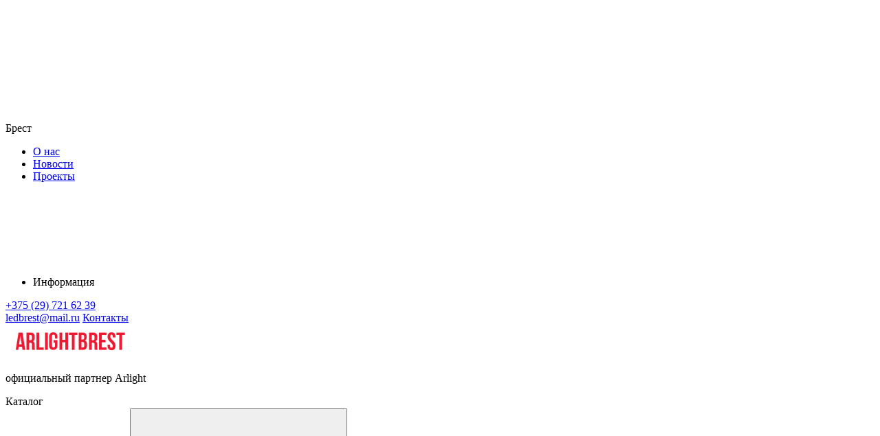

--- FILE ---
content_type: text/html; charset=utf-8
request_url: https://ledbrest.by/catalog/svetodiodnye-svetilniki-431/
body_size: 171865
content:
<!doctype html><html data-n-head-ssr lang="ru" data-n-head="%7B%22lang%22:%7B%22ssr%22:%22ru%22%7D%7D"><head ><meta data-n-head="ssr" charset="utf-8"><meta data-n-head="ssr" name="viewport" content="width=device-width, initial-scale=1, maximum-scale=5"><meta data-n-head="ssr" name="robots" content="index, follow"><meta data-n-head="ssr" name="apple-mobile-web-app-capable" content="yes"><meta data-n-head="ssr" name="HandheldFriendly" content="True"><meta data-n-head="ssr" name="format-detection" content="telephone=no"><meta data-n-head="ssr" name="format-detection" content="address=no"><meta data-n-head="ssr" name="x-rim-auto-match" content="none"><meta data-n-head="ssr" name="theme-color" content="#384044"><meta data-n-head="ssr" name="msapplication-navbutton-color" content="#000"><meta data-n-head="ssr" name="apple-mobile-web-app-status-bar-style" content="#000"><meta data-n-head="ssr" name="msapplication-TileColor" content="#fff"><meta data-n-head="ssr" data-hid="og:site_name" name="og:site_name" content="ArlightBrest"><meta data-n-head="ssr" data-hid="og:image" name="og:image" content="https://ledbrest.by/og.png"><meta data-n-head="ssr" data-hid="og:image:width" name="og:image:width" content="201"><meta data-n-head="ssr" data-hid="og:image:height" name="og:image:height" content="201"><meta data-n-head="ssr" data-hid="og:type" name="og:type" content="website"><meta data-n-head="ssr" data-hid="description" name="description" content="Современное основное и дополняющее освещение жилых, торговых, офисных и других пространств. Светильники для установки внутри помещения. Заменяют обычное освещение с коммерческой выгодой на экономии электричества и обслуживании."><meta data-n-head="ssr" data-hid="og:url" name="og:url" content="https://ledbrest.by/catalog/svetodiodnye-svetilniki-431/"><meta data-n-head="ssr" data-hid="og:title" name="og:title" content="Светодиодные светильники"><meta data-n-head="ssr" data-hid="og:description" name="og:description" content="Современное основное и дополняющее освещение жилых, торговых, офисных и других пространств. Светильники для установки внутри помещения. Заменяют обычное освещение с коммерческой выгодой на экономии электричества и обслуживании."><title>Светодиодные светильники - купить от производителя Arlight</title><link data-n-head="ssr" rel="icon" type="image/x-icon" href="/favicon.ico"><link data-n-head="ssr" rel="apple-touch-icon" sizes="144x144" href="/favicon/apple-touch-icon.png"><link data-n-head="ssr" rel="icon" type="image/png" sizes="32x32" href="/favicon/favicon-32x32.png"><link data-n-head="ssr" rel="icon" type="image/png" sizes="16x16" href="/favicon/favicon-16x16.png"><link data-n-head="ssr" rel="mask-icon" color="#5bbad5" href="/favicon/safari-pinned-tab.svg"><link data-n-head="ssr" rel="canonical" href="https://ledbrest.by/catalog/svetodiodnye-svetilniki-431/"><style data-n-head="vuetify" type="text/css" id="vuetify-theme-stylesheet" nonce="undefined">.v-application a { color: #1976d2; }
.v-application .primary {
  background-color: #1976d2 !important;
  border-color: #1976d2 !important;
}
.v-application .primary--text {
  color: #1976d2 !important;
  caret-color: #1976d2 !important;
}
.v-application .primary.lighten-5 {
  background-color: #c7fdff !important;
  border-color: #c7fdff !important;
}
.v-application .primary--text.text--lighten-5 {
  color: #c7fdff !important;
  caret-color: #c7fdff !important;
}
.v-application .primary.lighten-4 {
  background-color: #a8e0ff !important;
  border-color: #a8e0ff !important;
}
.v-application .primary--text.text--lighten-4 {
  color: #a8e0ff !important;
  caret-color: #a8e0ff !important;
}
.v-application .primary.lighten-3 {
  background-color: #8ac5ff !important;
  border-color: #8ac5ff !important;
}
.v-application .primary--text.text--lighten-3 {
  color: #8ac5ff !important;
  caret-color: #8ac5ff !important;
}
.v-application .primary.lighten-2 {
  background-color: #6aaaff !important;
  border-color: #6aaaff !important;
}
.v-application .primary--text.text--lighten-2 {
  color: #6aaaff !important;
  caret-color: #6aaaff !important;
}
.v-application .primary.lighten-1 {
  background-color: #488fef !important;
  border-color: #488fef !important;
}
.v-application .primary--text.text--lighten-1 {
  color: #488fef !important;
  caret-color: #488fef !important;
}
.v-application .primary.darken-1 {
  background-color: #005eb6 !important;
  border-color: #005eb6 !important;
}
.v-application .primary--text.text--darken-1 {
  color: #005eb6 !important;
  caret-color: #005eb6 !important;
}
.v-application .primary.darken-2 {
  background-color: #00479b !important;
  border-color: #00479b !important;
}
.v-application .primary--text.text--darken-2 {
  color: #00479b !important;
  caret-color: #00479b !important;
}
.v-application .primary.darken-3 {
  background-color: #003180 !important;
  border-color: #003180 !important;
}
.v-application .primary--text.text--darken-3 {
  color: #003180 !important;
  caret-color: #003180 !important;
}
.v-application .primary.darken-4 {
  background-color: #001e67 !important;
  border-color: #001e67 !important;
}
.v-application .primary--text.text--darken-4 {
  color: #001e67 !important;
  caret-color: #001e67 !important;
}
.v-application .secondary {
  background-color: #424242 !important;
  border-color: #424242 !important;
}
.v-application .secondary--text {
  color: #424242 !important;
  caret-color: #424242 !important;
}
.v-application .secondary.lighten-5 {
  background-color: #c1c1c1 !important;
  border-color: #c1c1c1 !important;
}
.v-application .secondary--text.text--lighten-5 {
  color: #c1c1c1 !important;
  caret-color: #c1c1c1 !important;
}
.v-application .secondary.lighten-4 {
  background-color: #a6a6a6 !important;
  border-color: #a6a6a6 !important;
}
.v-application .secondary--text.text--lighten-4 {
  color: #a6a6a6 !important;
  caret-color: #a6a6a6 !important;
}
.v-application .secondary.lighten-3 {
  background-color: #8b8b8b !important;
  border-color: #8b8b8b !important;
}
.v-application .secondary--text.text--lighten-3 {
  color: #8b8b8b !important;
  caret-color: #8b8b8b !important;
}
.v-application .secondary.lighten-2 {
  background-color: #727272 !important;
  border-color: #727272 !important;
}
.v-application .secondary--text.text--lighten-2 {
  color: #727272 !important;
  caret-color: #727272 !important;
}
.v-application .secondary.lighten-1 {
  background-color: #595959 !important;
  border-color: #595959 !important;
}
.v-application .secondary--text.text--lighten-1 {
  color: #595959 !important;
  caret-color: #595959 !important;
}
.v-application .secondary.darken-1 {
  background-color: #2c2c2c !important;
  border-color: #2c2c2c !important;
}
.v-application .secondary--text.text--darken-1 {
  color: #2c2c2c !important;
  caret-color: #2c2c2c !important;
}
.v-application .secondary.darken-2 {
  background-color: #171717 !important;
  border-color: #171717 !important;
}
.v-application .secondary--text.text--darken-2 {
  color: #171717 !important;
  caret-color: #171717 !important;
}
.v-application .secondary.darken-3 {
  background-color: #000000 !important;
  border-color: #000000 !important;
}
.v-application .secondary--text.text--darken-3 {
  color: #000000 !important;
  caret-color: #000000 !important;
}
.v-application .secondary.darken-4 {
  background-color: #000000 !important;
  border-color: #000000 !important;
}
.v-application .secondary--text.text--darken-4 {
  color: #000000 !important;
  caret-color: #000000 !important;
}
.v-application .accent {
  background-color: #82b1ff !important;
  border-color: #82b1ff !important;
}
.v-application .accent--text {
  color: #82b1ff !important;
  caret-color: #82b1ff !important;
}
.v-application .accent.lighten-5 {
  background-color: #ffffff !important;
  border-color: #ffffff !important;
}
.v-application .accent--text.text--lighten-5 {
  color: #ffffff !important;
  caret-color: #ffffff !important;
}
.v-application .accent.lighten-4 {
  background-color: #f8ffff !important;
  border-color: #f8ffff !important;
}
.v-application .accent--text.text--lighten-4 {
  color: #f8ffff !important;
  caret-color: #f8ffff !important;
}
.v-application .accent.lighten-3 {
  background-color: #daffff !important;
  border-color: #daffff !important;
}
.v-application .accent--text.text--lighten-3 {
  color: #daffff !important;
  caret-color: #daffff !important;
}
.v-application .accent.lighten-2 {
  background-color: #bce8ff !important;
  border-color: #bce8ff !important;
}
.v-application .accent--text.text--lighten-2 {
  color: #bce8ff !important;
  caret-color: #bce8ff !important;
}
.v-application .accent.lighten-1 {
  background-color: #9fccff !important;
  border-color: #9fccff !important;
}
.v-application .accent--text.text--lighten-1 {
  color: #9fccff !important;
  caret-color: #9fccff !important;
}
.v-application .accent.darken-1 {
  background-color: #6596e2 !important;
  border-color: #6596e2 !important;
}
.v-application .accent--text.text--darken-1 {
  color: #6596e2 !important;
  caret-color: #6596e2 !important;
}
.v-application .accent.darken-2 {
  background-color: #467dc6 !important;
  border-color: #467dc6 !important;
}
.v-application .accent--text.text--darken-2 {
  color: #467dc6 !important;
  caret-color: #467dc6 !important;
}
.v-application .accent.darken-3 {
  background-color: #2364aa !important;
  border-color: #2364aa !important;
}
.v-application .accent--text.text--darken-3 {
  color: #2364aa !important;
  caret-color: #2364aa !important;
}
.v-application .accent.darken-4 {
  background-color: #004c90 !important;
  border-color: #004c90 !important;
}
.v-application .accent--text.text--darken-4 {
  color: #004c90 !important;
  caret-color: #004c90 !important;
}
.v-application .error {
  background-color: #ff5252 !important;
  border-color: #ff5252 !important;
}
.v-application .error--text {
  color: #ff5252 !important;
  caret-color: #ff5252 !important;
}
.v-application .error.lighten-5 {
  background-color: #ffe4d5 !important;
  border-color: #ffe4d5 !important;
}
.v-application .error--text.text--lighten-5 {
  color: #ffe4d5 !important;
  caret-color: #ffe4d5 !important;
}
.v-application .error.lighten-4 {
  background-color: #ffc6b9 !important;
  border-color: #ffc6b9 !important;
}
.v-application .error--text.text--lighten-4 {
  color: #ffc6b9 !important;
  caret-color: #ffc6b9 !important;
}
.v-application .error.lighten-3 {
  background-color: #ffa99e !important;
  border-color: #ffa99e !important;
}
.v-application .error--text.text--lighten-3 {
  color: #ffa99e !important;
  caret-color: #ffa99e !important;
}
.v-application .error.lighten-2 {
  background-color: #ff8c84 !important;
  border-color: #ff8c84 !important;
}
.v-application .error--text.text--lighten-2 {
  color: #ff8c84 !important;
  caret-color: #ff8c84 !important;
}
.v-application .error.lighten-1 {
  background-color: #ff6f6a !important;
  border-color: #ff6f6a !important;
}
.v-application .error--text.text--lighten-1 {
  color: #ff6f6a !important;
  caret-color: #ff6f6a !important;
}
.v-application .error.darken-1 {
  background-color: #df323b !important;
  border-color: #df323b !important;
}
.v-application .error--text.text--darken-1 {
  color: #df323b !important;
  caret-color: #df323b !important;
}
.v-application .error.darken-2 {
  background-color: #bf0025 !important;
  border-color: #bf0025 !important;
}
.v-application .error--text.text--darken-2 {
  color: #bf0025 !important;
  caret-color: #bf0025 !important;
}
.v-application .error.darken-3 {
  background-color: #9f0010 !important;
  border-color: #9f0010 !important;
}
.v-application .error--text.text--darken-3 {
  color: #9f0010 !important;
  caret-color: #9f0010 !important;
}
.v-application .error.darken-4 {
  background-color: #800000 !important;
  border-color: #800000 !important;
}
.v-application .error--text.text--darken-4 {
  color: #800000 !important;
  caret-color: #800000 !important;
}
.v-application .info {
  background-color: #2196f3 !important;
  border-color: #2196f3 !important;
}
.v-application .info--text {
  color: #2196f3 !important;
  caret-color: #2196f3 !important;
}
.v-application .info.lighten-5 {
  background-color: #d4ffff !important;
  border-color: #d4ffff !important;
}
.v-application .info--text.text--lighten-5 {
  color: #d4ffff !important;
  caret-color: #d4ffff !important;
}
.v-application .info.lighten-4 {
  background-color: #b5ffff !important;
  border-color: #b5ffff !important;
}
.v-application .info--text.text--lighten-4 {
  color: #b5ffff !important;
  caret-color: #b5ffff !important;
}
.v-application .info.lighten-3 {
  background-color: #95e8ff !important;
  border-color: #95e8ff !important;
}
.v-application .info--text.text--lighten-3 {
  color: #95e8ff !important;
  caret-color: #95e8ff !important;
}
.v-application .info.lighten-2 {
  background-color: #75ccff !important;
  border-color: #75ccff !important;
}
.v-application .info--text.text--lighten-2 {
  color: #75ccff !important;
  caret-color: #75ccff !important;
}
.v-application .info.lighten-1 {
  background-color: #51b0ff !important;
  border-color: #51b0ff !important;
}
.v-application .info--text.text--lighten-1 {
  color: #51b0ff !important;
  caret-color: #51b0ff !important;
}
.v-application .info.darken-1 {
  background-color: #007cd6 !important;
  border-color: #007cd6 !important;
}
.v-application .info--text.text--darken-1 {
  color: #007cd6 !important;
  caret-color: #007cd6 !important;
}
.v-application .info.darken-2 {
  background-color: #0064ba !important;
  border-color: #0064ba !important;
}
.v-application .info--text.text--darken-2 {
  color: #0064ba !important;
  caret-color: #0064ba !important;
}
.v-application .info.darken-3 {
  background-color: #004d9f !important;
  border-color: #004d9f !important;
}
.v-application .info--text.text--darken-3 {
  color: #004d9f !important;
  caret-color: #004d9f !important;
}
.v-application .info.darken-4 {
  background-color: #003784 !important;
  border-color: #003784 !important;
}
.v-application .info--text.text--darken-4 {
  color: #003784 !important;
  caret-color: #003784 !important;
}
.v-application .success {
  background-color: #4caf50 !important;
  border-color: #4caf50 !important;
}
.v-application .success--text {
  color: #4caf50 !important;
  caret-color: #4caf50 !important;
}
.v-application .success.lighten-5 {
  background-color: #dcffd6 !important;
  border-color: #dcffd6 !important;
}
.v-application .success--text.text--lighten-5 {
  color: #dcffd6 !important;
  caret-color: #dcffd6 !important;
}
.v-application .success.lighten-4 {
  background-color: #beffba !important;
  border-color: #beffba !important;
}
.v-application .success--text.text--lighten-4 {
  color: #beffba !important;
  caret-color: #beffba !important;
}
.v-application .success.lighten-3 {
  background-color: #a2ff9e !important;
  border-color: #a2ff9e !important;
}
.v-application .success--text.text--lighten-3 {
  color: #a2ff9e !important;
  caret-color: #a2ff9e !important;
}
.v-application .success.lighten-2 {
  background-color: #85e783 !important;
  border-color: #85e783 !important;
}
.v-application .success--text.text--lighten-2 {
  color: #85e783 !important;
  caret-color: #85e783 !important;
}
.v-application .success.lighten-1 {
  background-color: #69cb69 !important;
  border-color: #69cb69 !important;
}
.v-application .success--text.text--lighten-1 {
  color: #69cb69 !important;
  caret-color: #69cb69 !important;
}
.v-application .success.darken-1 {
  background-color: #2d9437 !important;
  border-color: #2d9437 !important;
}
.v-application .success--text.text--darken-1 {
  color: #2d9437 !important;
  caret-color: #2d9437 !important;
}
.v-application .success.darken-2 {
  background-color: #00791e !important;
  border-color: #00791e !important;
}
.v-application .success--text.text--darken-2 {
  color: #00791e !important;
  caret-color: #00791e !important;
}
.v-application .success.darken-3 {
  background-color: #006000 !important;
  border-color: #006000 !important;
}
.v-application .success--text.text--darken-3 {
  color: #006000 !important;
  caret-color: #006000 !important;
}
.v-application .success.darken-4 {
  background-color: #004700 !important;
  border-color: #004700 !important;
}
.v-application .success--text.text--darken-4 {
  color: #004700 !important;
  caret-color: #004700 !important;
}
.v-application .warning {
  background-color: #fb8c00 !important;
  border-color: #fb8c00 !important;
}
.v-application .warning--text {
  color: #fb8c00 !important;
  caret-color: #fb8c00 !important;
}
.v-application .warning.lighten-5 {
  background-color: #ffff9e !important;
  border-color: #ffff9e !important;
}
.v-application .warning--text.text--lighten-5 {
  color: #ffff9e !important;
  caret-color: #ffff9e !important;
}
.v-application .warning.lighten-4 {
  background-color: #fffb82 !important;
  border-color: #fffb82 !important;
}
.v-application .warning--text.text--lighten-4 {
  color: #fffb82 !important;
  caret-color: #fffb82 !important;
}
.v-application .warning.lighten-3 {
  background-color: #ffdf67 !important;
  border-color: #ffdf67 !important;
}
.v-application .warning--text.text--lighten-3 {
  color: #ffdf67 !important;
  caret-color: #ffdf67 !important;
}
.v-application .warning.lighten-2 {
  background-color: #ffc24b !important;
  border-color: #ffc24b !important;
}
.v-application .warning--text.text--lighten-2 {
  color: #ffc24b !important;
  caret-color: #ffc24b !important;
}
.v-application .warning.lighten-1 {
  background-color: #ffa72d !important;
  border-color: #ffa72d !important;
}
.v-application .warning--text.text--lighten-1 {
  color: #ffa72d !important;
  caret-color: #ffa72d !important;
}
.v-application .warning.darken-1 {
  background-color: #db7200 !important;
  border-color: #db7200 !important;
}
.v-application .warning--text.text--darken-1 {
  color: #db7200 !important;
  caret-color: #db7200 !important;
}
.v-application .warning.darken-2 {
  background-color: #bb5900 !important;
  border-color: #bb5900 !important;
}
.v-application .warning--text.text--darken-2 {
  color: #bb5900 !important;
  caret-color: #bb5900 !important;
}
.v-application .warning.darken-3 {
  background-color: #9d4000 !important;
  border-color: #9d4000 !important;
}
.v-application .warning--text.text--darken-3 {
  color: #9d4000 !important;
  caret-color: #9d4000 !important;
}
.v-application .warning.darken-4 {
  background-color: #802700 !important;
  border-color: #802700 !important;
}
.v-application .warning--text.text--darken-4 {
  color: #802700 !important;
  caret-color: #802700 !important;
}
.v-application .text {
  background-color: #384044 !important;
  border-color: #384044 !important;
}
.v-application .text--text {
  color: #384044 !important;
  caret-color: #384044 !important;
}
.v-application .text.lighten-5 {
  background-color: #b5bec3 !important;
  border-color: #b5bec3 !important;
}
.v-application .text--text.text--lighten-5 {
  color: #b5bec3 !important;
  caret-color: #b5bec3 !important;
}
.v-application .text.lighten-4 {
  background-color: #9aa3a8 !important;
  border-color: #9aa3a8 !important;
}
.v-application .text--text.text--lighten-4 {
  color: #9aa3a8 !important;
  caret-color: #9aa3a8 !important;
}
.v-application .text.lighten-3 {
  background-color: #80898e !important;
  border-color: #80898e !important;
}
.v-application .text--text.text--lighten-3 {
  color: #80898e !important;
  caret-color: #80898e !important;
}
.v-application .text.lighten-2 {
  background-color: #677074 !important;
  border-color: #677074 !important;
}
.v-application .text--text.text--lighten-2 {
  color: #677074 !important;
  caret-color: #677074 !important;
}
.v-application .text.lighten-1 {
  background-color: #4f575b !important;
  border-color: #4f575b !important;
}
.v-application .text--text.text--lighten-1 {
  color: #4f575b !important;
  caret-color: #4f575b !important;
}
.v-application .text.darken-1 {
  background-color: #222a2e !important;
  border-color: #222a2e !important;
}
.v-application .text--text.text--darken-1 {
  color: #222a2e !important;
  caret-color: #222a2e !important;
}
.v-application .text.darken-2 {
  background-color: #0d1619 !important;
  border-color: #0d1619 !important;
}
.v-application .text--text.text--darken-2 {
  color: #0d1619 !important;
  caret-color: #0d1619 !important;
}
.v-application .text.darken-3 {
  background-color: #000000 !important;
  border-color: #000000 !important;
}
.v-application .text--text.text--darken-3 {
  color: #000000 !important;
  caret-color: #000000 !important;
}
.v-application .text.darken-4 {
  background-color: #000000 !important;
  border-color: #000000 !important;
}
.v-application .text--text.text--darken-4 {
  color: #000000 !important;
  caret-color: #000000 !important;
}</style><script data-n-head="ssr" src="https://yookassa.ru/checkout-widget/v1/checkout-widget.js" async></script><script data-n-head="ssr" src="https://smartcaptcha.yandexcloud.net/captcha.js" defer></script><script data-n-head="ssr" src="/static-img/register-yandex-surveys.js" defer></script><link rel="preload" href="/_nuxt/runtime.js?v=1763104297790" as="script"><link rel="preload" href="/_nuxt/commons/app.js?v=1763104297790" as="script"><link rel="preload" href="/_nuxt/vendors/app.css?v=1763104297804" as="style"><link rel="preload" href="/_nuxt/vendors/app.js?v=1763104297790" as="script"><link rel="preload" href="/_nuxt/app.css?v=1763104297804" as="style"><link rel="preload" href="/_nuxt/app.js?v=1763104297790" as="script"><link rel="preload" href="/_nuxt/components/header-small-catalog.css?v=1763104297804" as="style"><link rel="preload" href="/_nuxt/components/header-small-catalog.js?v=1763104297790" as="script"><link rel="preload" href="/_nuxt/vendors/components/basket-item/components/blog-detail/components/blog-detail-brand/components/blog-l/df2a0d42.css?v=1763104297804" as="style"><link rel="preload" href="/_nuxt/vendors/components/basket-item/components/blog-detail/components/blog-detail-brand/components/blog-l/df2a0d42.js?v=1763104297790" as="script"><link rel="preload" href="/_nuxt/pages/catalog/_code.css?v=1763104297804" as="style"><link rel="preload" href="/_nuxt/pages/catalog/_code.js?v=1763104297790" as="script"><link rel="preload" href="/_nuxt/components/product-card-default.css?v=1763104297804" as="style"><link rel="preload" href="/_nuxt/components/product-card-default.js?v=1763104297790" as="script"><link rel="preload" href="/_nuxt/components/catalog-series-filter.css?v=1763104297804" as="style"><link rel="preload" href="/_nuxt/components/catalog-series-filter.js?v=1763104297790" as="script"><link rel="preload" href="/_nuxt/components/filter-item.css?v=1763104297804" as="style"><link rel="preload" href="/_nuxt/components/filter-item.js?v=1763104297790" as="script"><link rel="stylesheet" href="/_nuxt/vendors/app.css?v=1763104297804"><link rel="stylesheet" href="/_nuxt/app.css?v=1763104297804"><link rel="stylesheet" href="/_nuxt/components/header-small-catalog.css?v=1763104297804"><link rel="stylesheet" href="/_nuxt/vendors/components/basket-item/components/blog-detail/components/blog-detail-brand/components/blog-l/df2a0d42.css?v=1763104297804"><link rel="stylesheet" href="/_nuxt/pages/catalog/_code.css?v=1763104297804"><link rel="stylesheet" href="/_nuxt/components/product-card-default.css?v=1763104297804"><link rel="stylesheet" href="/_nuxt/components/catalog-series-filter.css?v=1763104297804"><link rel="stylesheet" href="/_nuxt/components/filter-item.css?v=1763104297804"></head><body ><div data-server-rendered="true" id="__nuxt"><!----><div id="__layout"><div class="content-column"><div class="content-flex"><div><!----><!----><!----></div> <div class="header" data-v-bef099f4><!----> <div class="header__middle" data-v-50a0581d data-v-bef099f4><div class="ar-container" data-v-50a0581d><div class="header__middle-left" data-v-50a0581d><div class="header__city-block" data-v-333d8986 data-v-50a0581d><div tabindex="0" class="header__city without-hover" data-v-333d8986><svg xmlns="http://www.w3.org/2000/svg" class="icon sprite-icons" data-v-333d8986 data-v-333d8986><use href="/_nuxt/5da84976d09512e86e967bc2fa5e1751.svg#i-icon-point" xlink:href="/_nuxt/5da84976d09512e86e967bc2fa5e1751.svg#i-icon-point" data-v-333d8986 data-v-333d8986></use></svg> <p data-v-333d8986>Брест</p></div> <!----></div> <nav data-v-19202c9e data-v-50a0581d><ul data-v-19202c9e><li id="menu_point_about" data-v-19202c9e><a href="/about/" data-v-19202c9e>
                    О нас
                </a> <!----></li><li id="menu_point_news" data-v-19202c9e><a href="/news/" data-v-19202c9e>
                    Новости
                </a> <!----></li><li id="menu_point_projects" data-v-19202c9e><a href="/projects/" data-v-19202c9e>
                    Проекты
                </a> <!----></li><li id="menu_point_info" tabindex="0" data-v-19202c9e><span data-v-19202c9e>
                    Информация
                    <svg xmlns="http://www.w3.org/2000/svg" class="icon sprite-icons" data-v-19202c9e data-v-19202c9e><use href="/_nuxt/5da84976d09512e86e967bc2fa5e1751.svg#i-ar-down" xlink:href="/_nuxt/5da84976d09512e86e967bc2fa5e1751.svg#i-ar-down" data-v-19202c9e data-v-19202c9e></use></svg></span> <!----></li></ul></nav></div> <div class="header__middle-right" data-v-50a0581d><div class="header__middle-call" data-v-50a0581d><!----> <a href="tel:+375297216239" title="Позвонить" data-v-50a0581d><span data-v-50a0581d>+375 (29) 721 62 39</span></a></div> <a href="mailto:ledbrest@mail.ru" title="Написать" data-v-50a0581d><span data-v-50a0581d>ledbrest@mail.ru</span></a> <a href="/contacts/" class="header__middle-contacts" data-v-50a0581d>Контакты</a> <!----></div></div></div> <div class="header__main" data-v-2de6283c data-v-bef099f4><div class="ar-container" data-v-2de6283c><div class="logo" data-v-18c1f00b data-v-2de6283c><a href="/" class="cl_active" data-v-18c1f00b><img src="/_ipx/h_50,f_webp,q_100/upload/logo/header_logo.png" height="50" alt="официальный партнер Arlight" data-v-18c1f00b></a> <p data-v-18c1f00b>официальный партнер Arlight</p></div> <div class="header__catalog" data-v-24a4d816 data-v-2de6283c><div tabindex="0" class="button" data-v-24a4d816><div class="header__catalog-icon" data-v-24a4d816></div> <span data-v-24a4d816>Каталог</span></div> <!----> <!----></div> <div class="header-search" data-v-66cbe720 data-v-2de6283c><!----> <div class="search-panel" data-v-66cbe720><form data-v-66cbe720><input type="search" placeholder="Поиск" data-v-66cbe720> <button type="submit" title="Поиск" data-v-66cbe720><svg xmlns="http://www.w3.org/2000/svg" class="icon sprite-icons" data-v-66cbe720 data-v-66cbe720><use href="/_nuxt/5da84976d09512e86e967bc2fa5e1751.svg#i-loupe" xlink:href="/_nuxt/5da84976d09512e86e967bc2fa5e1751.svg#i-loupe" data-v-66cbe720 data-v-66cbe720></use></svg></button> <!----> <!----></form></div></div> <div class="header__icons" data-v-2de6283c><div data-fetch-key="data-v-4ec33429:0" class="icon-item--wrap" data-v-4ec33429 data-v-2de6283c><div class="icon-item" data-v-4ec33429><a href="/compare/" aria-label="Сравнение" class="icon-item__button" data-v-4ec33429><div class="icon-item__wrap" data-v-4ec33429><div class="icon-item__icon" data-v-4ec33429><svg xmlns="http://www.w3.org/2000/svg" class="icon sprite-icons" data-v-4ec33429><use href="/_nuxt/5da84976d09512e86e967bc2fa5e1751.svg#i-compare-big" xlink:href="/_nuxt/5da84976d09512e86e967bc2fa5e1751.svg#i-compare-big" data-v-4ec33429></use></svg></div> <!----></div> <div class="icon-item__title" data-v-4ec33429>Сравнение</div></a></div> <!----></div> <div data-fetch-key="data-v-4ec33429:1" class="icon-item--wrap" data-v-4ec33429 data-v-2de6283c><div class="icon-item" data-v-4ec33429><a href="/favorite/" aria-label="Избранное" class="icon-item__button" data-v-4ec33429><div class="icon-item__wrap" data-v-4ec33429><div class="icon-item__icon" data-v-4ec33429><svg xmlns="http://www.w3.org/2000/svg" class="icon sprite-icons" data-v-4ec33429><use href="/_nuxt/5da84976d09512e86e967bc2fa5e1751.svg#i-favorite-big" xlink:href="/_nuxt/5da84976d09512e86e967bc2fa5e1751.svg#i-favorite-big" data-v-4ec33429></use></svg></div> <!----></div> <div class="icon-item__title" data-v-4ec33429>Избранное</div></a></div> <!----></div> <div data-fetch-key="data-v-4ec33429:2" class="icon-item--wrap" data-v-4ec33429 data-v-2de6283c><div class="icon-item" data-v-4ec33429><a href="/cart/" aria-label="Корзина" class="icon-item__button" data-v-4ec33429><div class="icon-item__wrap" data-v-4ec33429><div class="icon-item__icon" data-v-4ec33429><svg xmlns="http://www.w3.org/2000/svg" class="icon sprite-icons" data-v-4ec33429><use href="/_nuxt/5da84976d09512e86e967bc2fa5e1751.svg#i-cart-big" xlink:href="/_nuxt/5da84976d09512e86e967bc2fa5e1751.svg#i-cart-big" data-v-4ec33429></use></svg></div> <!----></div> <div class="icon-item__title" data-v-4ec33429>Корзина</div></a></div> <!----></div> <div class="icon-item--wrap" data-v-565b0368 data-v-2de6283c><div class="icon-item" data-v-565b0368><button aria-label="Войти" title="Личный кабинет" class="icon-item__button" data-v-565b0368><span class="icon-item__icon" data-v-565b0368><svg xmlns="http://www.w3.org/2000/svg" class="icon sprite-icons" data-v-565b0368 data-v-565b0368><use href="/_nuxt/5da84976d09512e86e967bc2fa5e1751.svg#i-personal" xlink:href="/_nuxt/5da84976d09512e86e967bc2fa5e1751.svg#i-personal" data-v-565b0368 data-v-565b0368></use></svg></span> <span class="icon-item__title" data-v-565b0368>Войти</span></button></div> <!----> <!----></div></div></div></div> <div class="header__small-catalog" data-v-8688cb9c data-v-bef099f4><div class="ar-container" data-v-8688cb9c><nav class="header__small-menu" data-v-8688cb9c><section tabindex="0" class="hooper" data-v-8688cb9c><div class="hooper-list"><ul class="hooper-track" style="transform:translate(0px, 0);"><li class="hooper-slide is-active" style="width:0px;" data-v-8688cb9c><a href="/catalog/sistemy-osveshheniya-2680/" tabindex="-1" data-v-8688cb9c>Системы освещения</a></li><li class="hooper-slide is-active" style="width:0px;" data-v-8688cb9c><a href="/catalog/svetodiodnye-svetilniki-431/" aria-current="page" tabindex="-1" class="cl_active_ex cl_active" data-v-8688cb9c>Светодиодные светильники</a></li><li class="hooper-slide is-active" style="width:0px;" data-v-8688cb9c><a href="/catalog/svetodiodnye-lenty-332/" tabindex="-1" data-v-8688cb9c>Светодиодные ленты</a></li><li class="hooper-slide is-active" style="width:0px;" data-v-8688cb9c><a href="/catalog/naruzhnoe-osveshhenie-63/" tabindex="-1" data-v-8688cb9c>Наружное освещение</a></li><li class="hooper-slide is-active" style="width:0px;" data-v-8688cb9c><a href="/catalog/upravlenie-svetom-392/" tabindex="-1" data-v-8688cb9c>Управление светом</a></li><li class="hooper-slide is-active" style="width:0px;" data-v-8688cb9c><a href="/catalog/alyuminievye-profili-390/" tabindex="-1" data-v-8688cb9c>Алюминиевые профили</a></li><li aria-hidden="true" class="hooper-slide is-next" style="width:0px;" data-v-8688cb9c><a href="/catalog/istochniki-pitaniya-64/" tabindex="-1" data-v-8688cb9c>Источники питания</a></li><li aria-hidden="true" class="hooper-slide is-next" style="width:0px;" data-v-8688cb9c><a href="/catalog/gibkij-neon-2691/" tabindex="-1" data-v-8688cb9c>Гибкий неон</a></li><li aria-hidden="true" class="hooper-slide is-next" style="width:0px;" data-v-8688cb9c><a href="/catalog/svetodiodnyj-dekor-80/" tabindex="-1" data-v-8688cb9c>Светодиодный декор</a></li><li aria-hidden="true" class="hooper-slide is-next" style="width:0px;" data-v-8688cb9c><a href="/catalog/elektrika-i-krepyozh-316/" tabindex="-1" data-v-8688cb9c>Электрика и крепёж</a></li><li aria-hidden="true" class="hooper-slide is-next" style="width:0px;" data-v-8688cb9c><a href="/catalog/svetodiody-219/" tabindex="-1" data-v-8688cb9c>Светодиоды</a></li><li aria-hidden="true" class="hooper-slide" style="width:0px;" data-v-8688cb9c><a href="/catalog/reklamnye-materialy-832/" tabindex="-1" data-v-8688cb9c>Рекламные материалы</a></li></ul><div class="hooper-navigation" data-v-8688cb9c><button type="button" class="hooper-prev"><svg class="icon icon-arrowLeft" viewBox="0 0 24 24" width="24px" height="24px"><title>Arrow Left</title><path d="M0 0h24v24H0z" fill="none"></path><path d="M15.41 16.59L10.83 12l4.58-4.59L14 6l-6 6 6 6 1.41-1.41z"></path></svg></button><button type="button" class="hooper-next"><svg class="icon icon-arrowRight" viewBox="0 0 24 24" width="24px" height="24px"><title>Arrow Right</title><path d="M0 0h24v24H0z" fill="none"></path><path d="M8.59 16.59L13.17 12 8.59 7.41 10 6l6 6-6 6-1.41-1.41z"></path></svg></button></div><div aria-live="polite" aria-atomic="true" class="hooper-liveregion hooper-sr-only">Item 1 of 12</div></div></section></nav> <ul class="header__small-submenu" data-v-8688cb9c><li data-v-8688cb9c><a href="/new-products/" data-v-8688cb9c>Новинки <span data-v-8688cb9c>NEW</span></a></li></ul></div></div></div> <div header-height="0" data-v-285ef8a6><!----> <!----> <div class="ar-container" data-v-285ef8a6><div class="nav-block" data-v-428957ee data-v-285ef8a6><div class="breadcrumbs" data-v-428957ee><ul itemscope="itemscope" itemtype="http://schema.org/BreadcrumbList" data-v-428957ee><li itemprop="itemListElement" itemscope="itemscope" itemtype="http://schema.org/ListItem" class="breadcrumb__item" data-v-428957ee><a href="/" title="Главная" itemprop="item" class="cl_active" data-v-428957ee><span itemprop="name" data-v-428957ee>Главная</span> <meta itemprop="position" content="0" data-v-428957ee></a> <!----></li><li itemprop="itemListElement" itemscope="itemscope" itemtype="http://schema.org/ListItem" class="breadcrumb__item" data-v-428957ee><a href="/catalog/" title="Каталог" itemprop="item" class="cl_active" data-v-428957ee><span itemprop="name" data-v-428957ee>Каталог</span> <meta itemprop="position" content="1" data-v-428957ee></a> <button aria-label="Показать меню" data-v-428957ee><svg xmlns="http://www.w3.org/2000/svg" class="icon sprite-icons" data-v-428957ee data-v-428957ee><use href="/_nuxt/5da84976d09512e86e967bc2fa5e1751.svg#i-ar-down" xlink:href="/_nuxt/5da84976d09512e86e967bc2fa5e1751.svg#i-ar-down" data-v-428957ee data-v-428957ee></use></svg></button></li><li itemprop="itemListElement" itemscope="itemscope" itemtype="http://schema.org/ListItem" class="breadcrumb__item" data-v-428957ee><span title="Светодиодные светильники" itemprop="item" data-v-428957ee><span itemprop="name" data-v-428957ee>Светодиодные светильники</span> <meta itemprop="position" content="2" data-v-428957ee></span></li></ul> <!----></div></div> <div class="catalog-h1" data-v-6b95f806 data-v-285ef8a6><button data-v-6b95f806><svg xmlns="http://www.w3.org/2000/svg" class="icon sprite-icons" data-v-6b95f806 data-v-6b95f806><use href="/_nuxt/5da84976d09512e86e967bc2fa5e1751.svg#i-menu" xlink:href="/_nuxt/5da84976d09512e86e967bc2fa5e1751.svg#i-menu" data-v-6b95f806 data-v-6b95f806></use></svg></button> <div data-v-6b95f806><h1 data-v-6b95f806>Светодиодные светильники</h1> <span data-v-6b95f806>1827 товаров</span></div></div> <!----></div> <!----> <!----> <div class="ar-container" data-v-285ef8a6><!----> <div style="display:;" data-v-285ef8a6><!----> <div class="catalog" data-v-285ef8a6><div class="catalog__filter" style="--padding-bottom-filter-mobile:0px;" data-v-285ef8a6><div class="catalog__filter-overlay" data-v-285ef8a6></div> <div class="catalog__filter-wrapper custom-scroll" data-v-285ef8a6><div class="catalog__filter-title" data-v-285ef8a6>
                            Фильтры
                            <button class="catalog__filter-close" data-v-285ef8a6><svg xmlns="http://www.w3.org/2000/svg" class="icon sprite-icons" data-v-285ef8a6 data-v-285ef8a6><use href="/_nuxt/5da84976d09512e86e967bc2fa5e1751.svg#i-cross" xlink:href="/_nuxt/5da84976d09512e86e967bc2fa5e1751.svg#i-cross" data-v-285ef8a6 data-v-285ef8a6></use></svg></button></div> <div class="sec__all" data-v-64a8d80f data-v-285ef8a6><div class="sec__all-title" data-v-64a8d80f>Разделы</div> <div data-v-64a8d80f><div tabindex="0" class="sec__title" data-v-64a8d80f>
            Базовый
            <svg xmlns="http://www.w3.org/2000/svg" class="icon sprite-icons" data-v-64a8d80f data-v-64a8d80f><use href="/_nuxt/5da84976d09512e86e967bc2fa5e1751.svg#i-ar-down" xlink:href="/_nuxt/5da84976d09512e86e967bc2fa5e1751.svg#i-ar-down" data-v-64a8d80f data-v-64a8d80f></use></svg></div> <!----></div> <div data-v-64a8d80f><div tabindex="0" class="sec__title" data-v-64a8d80f>
                По типу светильника
                <svg xmlns="http://www.w3.org/2000/svg" class="icon sprite-icons" data-v-64a8d80f data-v-64a8d80f><use href="/_nuxt/5da84976d09512e86e967bc2fa5e1751.svg#i-ar-down" xlink:href="/_nuxt/5da84976d09512e86e967bc2fa5e1751.svg#i-ar-down" data-v-64a8d80f data-v-64a8d80f></use></svg></div> <!----></div><div data-v-64a8d80f><div tabindex="0" class="sec__title" data-v-64a8d80f>
                По применению
                <svg xmlns="http://www.w3.org/2000/svg" class="icon sprite-icons" data-v-64a8d80f data-v-64a8d80f><use href="/_nuxt/5da84976d09512e86e967bc2fa5e1751.svg#i-ar-down" xlink:href="/_nuxt/5da84976d09512e86e967bc2fa5e1751.svg#i-ar-down" data-v-64a8d80f data-v-64a8d80f></use></svg></div> <!----></div></div> <div id="filter-block-wrapper" class="filter list-scroll" data-v-179e1413 data-v-285ef8a6><button class="filter__clear-sticky" data-v-179e1413>
        Сброс фильтра
    </button> <div class="floating" style="top:0px;display:none;" data-v-7817e922 data-v-179e1413><button data-v-7817e922><b data-v-7817e922>Показать</b> <span data-v-7817e922>(Найдено: <span data-v-7817e922>1827)</span></span></button></div> <div class="controls" data-v-179e1413><div class="filter__title" data-v-179e1413>Фильтры</div> <button class="d-block d-md-none" style="display: none" data-v-179e1413>
            Сброс фильтра
        </button></div>  <div class="filter__items" data-v-179e1413><div class="property active pt0 prop-99995" data-v-833921da data-v-179e1413><!----> <div data-v-cfcd19d4 data-v-833921da data-v-833921da><!----> <div class="list" data-v-cfcd19d4><div data-v-cfcd19d4><input type="checkbox" id="val_99995v-nalichii" value="v-nalichii" class="input_checkbox" data-v-cfcd19d4> <label for="val_99995v-nalichii" data-v-cfcd19d4>
                    В наличии
                    <sup data-v-cfcd19d4>1569</sup></label></div><!----></div> <!----></div></div><div class="property active prop-99998" data-v-833921da data-v-179e1413><!----> <div data-v-cfcd19d4 data-v-833921da data-v-833921da><!----> <div class="list" data-v-cfcd19d4><div data-v-cfcd19d4><input type="checkbox" id="val_99998c-3d-modelyami" value="c-3d-modelyami" class="input_checkbox" data-v-cfcd19d4> <label for="val_99998c-3d-modelyami" data-v-cfcd19d4>
                    C 3D-моделями
                    <sup data-v-cfcd19d4>1351</sup></label></div><!----></div> <!----></div></div><div class="property active pt0 prop-99999" data-v-833921da data-v-179e1413><!----> <div data-v-cfcd19d4 data-v-833921da data-v-833921da><!----> <div class="list" data-v-cfcd19d4><div data-v-cfcd19d4><input type="checkbox" id="val_99999novinki" value="novinki" class="input_checkbox" data-v-cfcd19d4> <label for="val_99999novinki" data-v-cfcd19d4>
                    Новинки
                    <sup data-v-cfcd19d4>333</sup></label></div><div data-v-cfcd19d4><input type="checkbox" id="val_99999tovary-so-skidkoj" value="tovary-so-skidkoj" class="input_checkbox" data-v-cfcd19d4> <label for="val_99999tovary-so-skidkoj" data-v-cfcd19d4>
                    Товары со скидкой
                    <sup data-v-cfcd19d4>82</sup></label></div></div> <!----></div></div><div class="property active prop-100000" data-v-833921da data-v-179e1413><div tabindex="0" class="property__title" data-v-833921da>
            Цена, BYN
         <!----></div> <div data-v-edffe7b2 data-v-833921da data-v-833921da><div class="w-100 filter-range" data-v-edffe7b2><!----> <div class="inputs" data-v-edffe7b2><input type="number" value="0.96" data-v-edffe7b2> <span data-v-edffe7b2></span> <input type="number" value="37133.6" data-v-edffe7b2></div></div></div></div><div class="property active prop-62" data-v-833921da data-v-179e1413><div tabindex="0" class="property__title" data-v-833921da>
            Тип товара
         <!----></div> <div data-v-cfcd19d4 data-v-833921da data-v-833921da><div class="property__all" data-v-cfcd19d4><button data-v-cfcd19d4>
            Выбрать все
        </button></div> <div class="list" data-v-cfcd19d4><div data-v-cfcd19d4><input type="checkbox" id="val_623" value="3" class="input_checkbox" data-v-cfcd19d4> <label for="val_623" data-v-cfcd19d4>
                    Светильник
                    <sup data-v-cfcd19d4>1602</sup></label></div><div data-v-cfcd19d4><input type="checkbox" id="val_6256" value="56" class="input_checkbox" data-v-cfcd19d4> <label for="val_6256" data-v-cfcd19d4>
                    Подвес
                    <sup data-v-cfcd19d4>25</sup></label></div><div data-v-cfcd19d4><input type="checkbox" id="val_6218" value="18" class="input_checkbox" data-v-cfcd19d4> <label for="val_6218" data-v-cfcd19d4>
                    Аксессуар
                    <sup data-v-cfcd19d4>87</sup></label></div><div data-v-cfcd19d4><input type="checkbox" id="val_6259" value="59" class="input_checkbox" data-v-cfcd19d4> <label for="val_6259" data-v-cfcd19d4>
                    Рамка
                    <sup data-v-cfcd19d4>9</sup></label></div><div data-v-cfcd19d4><input type="checkbox" id="val_6216" value="16" class="input_checkbox" data-v-cfcd19d4> <label for="val_6216" data-v-cfcd19d4>
                    Заглушка
                    <sup data-v-cfcd19d4>1</sup></label></div><div data-v-cfcd19d4><input type="checkbox" id="val_625" value="5" class="input_checkbox" data-v-cfcd19d4> <label for="val_625" data-v-cfcd19d4>
                    Коннектор
                    <sup data-v-cfcd19d4>4</sup></label></div><div data-v-cfcd19d4><input type="checkbox" id="val_6217" value="17" class="input_checkbox" data-v-cfcd19d4> <label for="val_6217" data-v-cfcd19d4>
                    Крепёж
                    <sup data-v-cfcd19d4>12</sup></label></div><div hidden="hidden" data-v-cfcd19d4><input type="checkbox" id="val_628" value="8" class="input_checkbox" data-v-cfcd19d4> <label for="val_628" data-v-cfcd19d4>
                    Контроллер
                    <sup data-v-cfcd19d4>1</sup></label></div><div hidden="hidden" data-v-cfcd19d4><input type="checkbox" id="val_6254" value="54" class="input_checkbox" data-v-cfcd19d4> <label for="val_6254" data-v-cfcd19d4>
                    Корпус с драйвером
                    <sup data-v-cfcd19d4>6</sup></label></div><div hidden="hidden" data-v-cfcd19d4><input type="checkbox" id="val_624" value="4" class="input_checkbox" data-v-cfcd19d4> <label for="val_624" data-v-cfcd19d4>
                    Лампа
                    <sup data-v-cfcd19d4>10</sup></label></div><div hidden="hidden" data-v-cfcd19d4><input type="checkbox" id="val_621" value="1" class="input_checkbox" data-v-cfcd19d4> <label for="val_621" data-v-cfcd19d4>
                    Модуль
                    <sup data-v-cfcd19d4>6</sup></label></div><div hidden="hidden" data-v-cfcd19d4><input type="checkbox" id="val_6242" value="42" class="input_checkbox" data-v-cfcd19d4> <label for="val_6242" data-v-cfcd19d4>
                    Провод
                    <sup data-v-cfcd19d4>1</sup></label></div><div hidden="hidden" data-v-cfcd19d4><input type="checkbox" id="val_6231" value="31" class="input_checkbox" data-v-cfcd19d4> <label for="val_6231" data-v-cfcd19d4>
                    Набор
                    <sup data-v-cfcd19d4>36</sup></label></div><div hidden="hidden" data-v-cfcd19d4><input type="checkbox" id="val_6255" value="55" class="input_checkbox" data-v-cfcd19d4> <label for="val_6255" data-v-cfcd19d4>
                    Пиктограмма
                    <sup data-v-cfcd19d4>13</sup></label></div><div hidden="hidden" data-v-cfcd19d4><input type="checkbox" id="val_6230" value="30" class="input_checkbox" data-v-cfcd19d4> <label for="val_6230" data-v-cfcd19d4>
                    Пульт
                    <sup data-v-cfcd19d4>1</sup></label></div><div hidden="hidden" data-v-cfcd19d4><input type="checkbox" id="val_620" value="0" class="input_checkbox" data-v-cfcd19d4> <label for="val_620" data-v-cfcd19d4>
                    Рефлектор
                    <sup data-v-cfcd19d4>2</sup></label></div><div hidden="hidden" data-v-cfcd19d4><input type="checkbox" id="val_6271" value="71" class="input_checkbox" data-v-cfcd19d4> <label for="val_6271" data-v-cfcd19d4>
                    Решётка антибликовая
                    <sup data-v-cfcd19d4>2</sup></label></div><div hidden="hidden" data-v-cfcd19d4><input type="checkbox" id="val_6266" value="66" class="input_checkbox" data-v-cfcd19d4> <label for="val_6266" data-v-cfcd19d4>
                    Указатель световой
                    <sup data-v-cfcd19d4>9</sup></label></div></div> <button class="list__all" data-v-cfcd19d4>
        Показать все
        <svg xmlns="http://www.w3.org/2000/svg" class="icon sprite-icons" data-v-cfcd19d4 data-v-cfcd19d4><use href="/_nuxt/5da84976d09512e86e967bc2fa5e1751.svg#i-ar-right" xlink:href="/_nuxt/5da84976d09512e86e967bc2fa5e1751.svg#i-ar-right" data-v-cfcd19d4 data-v-cfcd19d4></use></svg></button></div></div><div class="property prop-96" data-v-833921da data-v-179e1413><div tabindex="0" class="property__title" data-v-833921da>
            Модельный ряд
         <!----></div> <!----></div><div class="property prop-35" data-v-833921da data-v-179e1413><div tabindex="0" class="property__title" data-v-833921da>
            Мощность, макс., W
         <!----></div> <!----></div><div class="property prop-25" data-v-833921da data-v-179e1413><div tabindex="0" class="property__title" data-v-833921da>
            Цветовая температура, K
         <!----></div> <!----></div><div class="property prop-153" data-v-833921da data-v-179e1413><div tabindex="0" class="property__title" data-v-833921da>
            Цвет свечения
         <span class="property__help" data-v-833921da><svg xmlns="http://www.w3.org/2000/svg" class="icon sprite-icons" data-v-833921da data-v-833921da><use href="/_nuxt/5da84976d09512e86e967bc2fa5e1751.svg#i-help" xlink:href="/_nuxt/5da84976d09512e86e967bc2fa5e1751.svg#i-help" data-v-833921da data-v-833921da></use></svg></span></div> <!----></div><div class="property prop-5" data-v-833921da data-v-179e1413><div tabindex="0" class="property__title" data-v-833921da>
            Угол излучения, °
         <!----></div> <!----></div><div class="property prop-8" data-v-833921da data-v-179e1413><div tabindex="0" class="property__title" data-v-833921da>
            Световой поток, lm
         <!----></div> <!----></div><div class="property prop-20" data-v-833921da data-v-179e1413><div tabindex="0" class="property__title" data-v-833921da>
            Напряжение питания, V
         <!----></div> <!----></div><div class="property prop-63" data-v-833921da data-v-179e1413><div tabindex="0" class="property__title" data-v-833921da>
            Индекс цветопередачи CRI (Ra)
         <!----></div> <!----></div><div class="property prop-51" data-v-833921da data-v-179e1413><div tabindex="0" class="property__title" data-v-833921da>
            Способ монтажа
         <!----></div> <!----></div><div class="property prop-57" data-v-833921da data-v-179e1413><div tabindex="0" class="property__title" data-v-833921da>
            Форма (сечение)
         <!----></div> <!----></div><div class="property prop-58" data-v-833921da data-v-179e1413><div tabindex="0" class="property__title" data-v-833921da>
            Цвет покрытия
         <!----></div> <!----></div><div class="property prop-132" data-v-833921da data-v-179e1413><div tabindex="0" class="property__title" data-v-833921da>
            Индивидуальная покраска
         <!----></div> <!----></div><div class="property prop-44" data-v-833921da data-v-179e1413><div tabindex="0" class="property__title" data-v-833921da>
            Класс пылевлагозащиты
         <span class="property__help" data-v-833921da><svg xmlns="http://www.w3.org/2000/svg" class="icon sprite-icons" data-v-833921da data-v-833921da><use href="/_nuxt/5da84976d09512e86e967bc2fa5e1751.svg#i-help" xlink:href="/_nuxt/5da84976d09512e86e967bc2fa5e1751.svg#i-help" data-v-833921da data-v-833921da></use></svg></span></div> <!----></div><div class="property prop-47" data-v-833921da data-v-179e1413><div tabindex="0" class="property__title" data-v-833921da>
            Длина, мм
         <!----></div> <!----></div><div class="property prop-48" data-v-833921da data-v-179e1413><div tabindex="0" class="property__title" data-v-833921da>
            Ширина, мм
         <!----></div> <!----></div><div class="property prop-49" data-v-833921da data-v-179e1413><div tabindex="0" class="property__title" data-v-833921da>
            Высота, мм
         <!----></div> <!----></div><div class="property prop-40" data-v-833921da data-v-179e1413><div tabindex="0" class="property__title" data-v-833921da>
            Диаметр, мм
         <!----></div> <!----></div><div class="property prop-50" data-v-833921da data-v-179e1413><div tabindex="0" class="property__title" data-v-833921da>
            Монтажное отверстие, диаметр, мм
         <!----></div> <!----></div><div class="property prop-54" data-v-833921da data-v-179e1413><div tabindex="0" class="property__title" data-v-833921da>
            Монтажное отверстие, длина, мм
         <!----></div> <!----></div><div class="property prop-55" data-v-833921da data-v-179e1413><div tabindex="0" class="property__title" data-v-833921da>
            Монтажное отверстие, ширина, мм
         <!----></div> <!----></div><div class="property prop-41" data-v-833921da data-v-179e1413><div tabindex="0" class="property__title" data-v-833921da>
            Особенность
         <!----></div> <!----></div><div class="property prop-42" data-v-833921da data-v-179e1413><div tabindex="0" class="property__title" data-v-833921da>
            Цоколь
         <!----></div> <!----></div><div class="property prop-150" data-v-833921da data-v-179e1413><div tabindex="0" class="property__title" data-v-833921da>
            Диммируемый(ая)
         <!----></div> <!----></div><div class="property prop-90" data-v-833921da data-v-179e1413><div tabindex="0" class="property__title" data-v-833921da>
            Тип управления
         <!----></div> <!----></div><div class="property prop-1056" data-v-833921da data-v-179e1413><div tabindex="0" class="property__title" data-v-833921da>
            Расширенная гарантия
         <!----></div> <!----></div><div class="property prop-689" data-v-833921da data-v-179e1413><div tabindex="0" class="property__title" data-v-833921da>
            Место установки
         <!----></div> <!----></div><div class="property prop-176" data-v-833921da data-v-179e1413><div tabindex="0" class="property__title" data-v-833921da>
            Расчетная световая эффективность, лм/Вт
         <!----></div> <!----></div></div> <div class="filter__result" data-v-179e1413><!----> <button class="button" data-v-179e1413>
            Показать
            1827 товаров
        </button></div></div> <div class="tags" data-v-5380a788 data-v-285ef8a6><div class="tags__title active" data-v-5380a788>
        Теги
        <svg xmlns="http://www.w3.org/2000/svg" class="icon sprite-icons" data-v-5380a788 data-v-5380a788><use href="/_nuxt/5da84976d09512e86e967bc2fa5e1751.svg#i-ar-up" xlink:href="/_nuxt/5da84976d09512e86e967bc2fa5e1751.svg#i-ar-up" data-v-5380a788 data-v-5380a788></use></svg></div> <div data-v-5380a788><ul class="short" data-v-5380a788><li data-v-5380a788><a href="/catalog/svetilniki-tochechnye/" data-v-5380a788>#Точечные</a></li><li data-v-5380a788><a href="/catalog/svetilniki-tsilindry/" data-v-5380a788>#Цилиндры</a></li></ul> <!----></div></div></div></div> <div class="catalog__list" data-v-285ef8a6><div id="catalog-nav" class="catalog__nav" data-v-285ef8a6><div class="catalog__nav-left" data-v-285ef8a6><div class="catalog__nav-mode" data-v-285ef8a6><button class="active" data-v-285ef8a6>
                                    Товары
                                </button> <span data-v-285ef8a6></span> <button data-v-285ef8a6>
                                    Серии
                                </button></div> <div class="change-view-mode-block" data-v-368da3f4 data-v-285ef8a6><button aria-label="Вид отображения Сетка" class="change-view-mode-item" data-v-368da3f4><svg xmlns="http://www.w3.org/2000/svg" class="icon sprite-icons" data-v-368da3f4 data-v-368da3f4><use href="/_nuxt/5da84976d09512e86e967bc2fa5e1751.svg#i-view-grid" xlink:href="/_nuxt/5da84976d09512e86e967bc2fa5e1751.svg#i-view-grid" data-v-368da3f4 data-v-368da3f4></use></svg></button> <button aria-label="Вид отображения Список" class="change-view-mode-item active" data-v-368da3f4><svg xmlns="http://www.w3.org/2000/svg" class="icon sprite-icons" data-v-368da3f4 data-v-368da3f4><use href="/_nuxt/5da84976d09512e86e967bc2fa5e1751.svg#i-view-list" xlink:href="/_nuxt/5da84976d09512e86e967bc2fa5e1751.svg#i-view-list" data-v-368da3f4 data-v-368da3f4></use></svg></button></div></div> <div class="catalog__head-cntrls" data-v-285ef8a6><div class="sorting" data-v-62905042 data-v-285ef8a6><div class="sorting__list" data-v-62905042><div class="sorting__item active" data-v-62905042><button title="Сортировать по умолчанию" data-v-62905042>
                По умолчанию
                <!----></button></div><div class="sorting__item" data-v-62905042><button title="Сортировать по цене" data-v-62905042>
                Цена
                <svg xmlns="http://www.w3.org/2000/svg" class="icon sprite-icons" data-v-62905042 data-v-62905042><use href="/_nuxt/5da84976d09512e86e967bc2fa5e1751.svg#i-ar-long-up" xlink:href="/_nuxt/5da84976d09512e86e967bc2fa5e1751.svg#i-ar-long-up" data-v-62905042 data-v-62905042></use></svg></button></div><div class="sorting__item" data-v-62905042><button title="Сортировать по цене" data-v-62905042>
                Цена
                <svg xmlns="http://www.w3.org/2000/svg" class="icon sprite-icons" data-v-62905042 data-v-62905042><use href="/_nuxt/5da84976d09512e86e967bc2fa5e1751.svg#i-ar-long-down" xlink:href="/_nuxt/5da84976d09512e86e967bc2fa5e1751.svg#i-ar-long-down" data-v-62905042 data-v-62905042></use></svg></button></div></div></div> <button class="catalog__filter-open" data-v-285ef8a6>
                                Фильтр
                                <svg xmlns="http://www.w3.org/2000/svg" class="icon sprite-icons" data-v-285ef8a6 data-v-285ef8a6><use href="/_nuxt/5da84976d09512e86e967bc2fa5e1751.svg#i-filter" xlink:href="/_nuxt/5da84976d09512e86e967bc2fa5e1751.svg#i-filter" data-v-285ef8a6 data-v-285ef8a6></use></svg></button></div></div> <!----> <div data-fetch-key="data-v-de014b52:0" class="catalog__grid-wrap wide" data-v-de014b52 data-v-285ef8a6><div class="catalog__grid wide" data-v-de014b52><div inx="0" class="wcard" data-v-30871dc0 data-v-de014b52><div class="wcard__img" data-v-30871dc0><a href="/catalog/product/035550/" tabindex="-1" data-v-30871dc0><div class="img-square" data-v-0b593a52 data-v-30871dc0><img src="/_ipx/f_webp,q_90,s_270x270/upload/products/CE6A5B0D38D7B348ADA81ADFC3E4EC4E.jpg" width="270" height="270" alt="Фото #1 товара Светильник MS-BLIZZARD-BUILT-R90-6W Day4000 (WH, 100 deg, 230V) (Arlight, IP20 Металл, 3 года)" loading="lazy" data-v-0b593a52> <!----> <div class="slider-hover" data-v-0b593a52><span data-v-0b593a52></span><span data-v-0b593a52></span><span data-v-0b593a52></span></div> <div class="slider-nav" data-v-0b593a52><span data-v-0b593a52></span><span data-v-0b593a52></span><span data-v-0b593a52></span></div></div></a> <!----></div> <div class="wcard__wrap" data-v-30871dc0><!----> <div class="wcard__vendor" data-v-30871dc0>Арт.: 035550</div> <div class="wcard__title" data-v-30871dc0><a href="/catalog/product/035550/" data-v-30871dc0>Светильник MS-BLIZZARD-BUILT-R90-6W Day4000 (WH, 100 deg, 230V) (Arlight, IP20 Металл, 3 года)</a> <!----> <!----></div> <ul class="wcard__props" data-v-30871dc0><li class="card__props-item" data-v-30871dc0><span data-v-30871dc0>Цвет свечения: </span> <b data-v-30871dc0>Day | Дневной 4000 K
                    <span class="color" style="background:#f6e1c1;" data-v-30871dc0></span></b></li> <li data-v-30871dc0><span data-v-30871dc0>Форма (сечение): </span><b data-v-30871dc0>Круглый</b></li><li data-v-30871dc0><span data-v-30871dc0>Цвет покрытия: </span><b data-v-30871dc0>Белый</b></li><li data-v-30871dc0><span data-v-30871dc0>Способ монтажа: </span><b data-v-30871dc0>Встраиваемый</b></li><li data-v-30871dc0><span data-v-30871dc0>Тип товара: </span><b data-v-30871dc0>Светильник</b></li><li data-v-30871dc0><span data-v-30871dc0>Класс пылевлагозащиты: </span><b data-v-30871dc0>IP20</b></li><li data-v-30871dc0><span data-v-30871dc0>Модельный ряд: </span><b data-v-30871dc0>BLIZZARD</b></li><li data-v-30871dc0><span data-v-30871dc0>Материал корпуса: </span><b data-v-30871dc0>Металл</b></li><li data-v-30871dc0><span data-v-30871dc0>Гарантийный срок: </span><b data-v-30871dc0>3 год(а)</b></li><li data-v-30871dc0><span data-v-30871dc0>Индивидуальная покраска: </span><b data-v-30871dc0>Не выполняется</b></li></ul></div> <div data-v-30871dc0><div class="wcard__buy" data-v-30871dc0><div class="wcard__price" data-v-30871dc0><div class="price right" data-v-6640332a data-v-30871dc0><div class="value" data-v-6640332a>66<sup>10</sup></div> <div class="currency" data-v-6640332a>р./шт</div></div> <div class="align-right" data-v-9afcae3a data-v-30871dc0><p class="blue-color" data-v-9afcae3a>
        В наличии
        <!----> <!----></p> <!----> <div class="product__packnorm" data-v-9afcae3a>
        Коробка 1 шт —
        <span data-v-9afcae3a><b class="price--full" data-v-9afcae3a>66<sup>10</sup></b>
            р.</span></div> <!----></div> <!----> <!----></div> <!----> <button aria-label="Добавить в корзину" class="w-100" data-v-39e5f30a data-v-30871dc0><svg xmlns="http://www.w3.org/2000/svg" class="icon sprite-icons" data-v-39e5f30a data-v-39e5f30a><use href="/_nuxt/5da84976d09512e86e967bc2fa5e1751.svg#i-cart-bold" xlink:href="/_nuxt/5da84976d09512e86e967bc2fa5e1751.svg#i-cart-bold" data-v-39e5f30a data-v-39e5f30a></use></svg>
    В корзину
</button></div></div> <div class="wcard__btns" data-v-30871dc0><button title="сравнение" data-v-30871dc0><svg xmlns="http://www.w3.org/2000/svg" class="icon sprite-icons" data-v-30871dc0 data-v-30871dc0><use href="/_nuxt/5da84976d09512e86e967bc2fa5e1751.svg#i-compare" xlink:href="/_nuxt/5da84976d09512e86e967bc2fa5e1751.svg#i-compare" data-v-30871dc0 data-v-30871dc0></use></svg></button> <div class="top" style="position:relative;" data-v-58ac5f22 data-v-30871dc0><button title="избранное" class="fav-btn" data-v-58ac5f22><svg xmlns="http://www.w3.org/2000/svg" class="icon sprite-icons" data-v-58ac5f22 data-v-58ac5f22><use href="/_nuxt/5da84976d09512e86e967bc2fa5e1751.svg#i-favorite" xlink:href="/_nuxt/5da84976d09512e86e967bc2fa5e1751.svg#i-favorite" data-v-58ac5f22 data-v-58ac5f22></use></svg></button> <!----></div></div></div><div inx="1" class="wcard" data-v-30871dc0 data-v-de014b52><div class="wcard__img" data-v-30871dc0><a href="/catalog/product/036579/" tabindex="-1" data-v-30871dc0><div class="img-square" data-v-0b593a52 data-v-30871dc0><img src="/_ipx/f_webp,q_90,s_270x270/upload/products/CE6A5B0D38D7B348ADA81ADFC3E4EC4E.jpg" width="270" height="270" alt="Фото #1 товара Светильник MS-BLIZZARD-BUILT-R90-6W Warm3000 (WH, 100 deg, 230V) (Arlight, IP20 Металл, 3 года)" loading="lazy" data-v-0b593a52> <!----> <div class="slider-hover" data-v-0b593a52><span data-v-0b593a52></span><span data-v-0b593a52></span><span data-v-0b593a52></span></div> <div class="slider-nav" data-v-0b593a52><span data-v-0b593a52></span><span data-v-0b593a52></span><span data-v-0b593a52></span></div></div></a> <!----></div> <div class="wcard__wrap" data-v-30871dc0><!----> <div class="wcard__vendor" data-v-30871dc0>Арт.: 036579</div> <div class="wcard__title" data-v-30871dc0><a href="/catalog/product/036579/" data-v-30871dc0>Светильник MS-BLIZZARD-BUILT-R90-6W Warm3000 (WH, 100 deg, 230V) (Arlight, IP20 Металл, 3 года)</a> <!----> <!----></div> <ul class="wcard__props" data-v-30871dc0><li class="card__props-item" data-v-30871dc0><span data-v-30871dc0>Цвет свечения: </span> <b data-v-30871dc0>Warm | Тёплый 3000 K
                    <span class="color" style="background:#f7cb90;" data-v-30871dc0></span></b></li> <li data-v-30871dc0><span data-v-30871dc0>Форма (сечение): </span><b data-v-30871dc0>Круглый</b></li><li data-v-30871dc0><span data-v-30871dc0>Цвет покрытия: </span><b data-v-30871dc0>Белый</b></li><li data-v-30871dc0><span data-v-30871dc0>Способ монтажа: </span><b data-v-30871dc0>Встраиваемый</b></li><li data-v-30871dc0><span data-v-30871dc0>Тип товара: </span><b data-v-30871dc0>Светильник</b></li><li data-v-30871dc0><span data-v-30871dc0>Класс пылевлагозащиты: </span><b data-v-30871dc0>IP20</b></li><li data-v-30871dc0><span data-v-30871dc0>Модельный ряд: </span><b data-v-30871dc0>BLIZZARD</b></li><li data-v-30871dc0><span data-v-30871dc0>Материал корпуса: </span><b data-v-30871dc0>Металл</b></li><li data-v-30871dc0><span data-v-30871dc0>Гарантийный срок: </span><b data-v-30871dc0>3 год(а)</b></li><li data-v-30871dc0><span data-v-30871dc0>Индивидуальная покраска: </span><b data-v-30871dc0>Не выполняется</b></li></ul></div> <div data-v-30871dc0><div class="wcard__buy" data-v-30871dc0><div class="wcard__price" data-v-30871dc0><div class="price right" data-v-6640332a data-v-30871dc0><div class="value" data-v-6640332a>66<sup>10</sup></div> <div class="currency" data-v-6640332a>р./шт</div></div> <div class="align-right" data-v-9afcae3a data-v-30871dc0><p class="blue-color" data-v-9afcae3a>
        В наличии
        <!----> <!----></p> <!----> <div class="product__packnorm" data-v-9afcae3a>
        Коробка 1 шт —
        <span data-v-9afcae3a><b class="price--full" data-v-9afcae3a>66<sup>10</sup></b>
            р.</span></div> <!----></div> <!----> <!----></div> <!----> <button aria-label="Добавить в корзину" class="w-100" data-v-39e5f30a data-v-30871dc0><svg xmlns="http://www.w3.org/2000/svg" class="icon sprite-icons" data-v-39e5f30a data-v-39e5f30a><use href="/_nuxt/5da84976d09512e86e967bc2fa5e1751.svg#i-cart-bold" xlink:href="/_nuxt/5da84976d09512e86e967bc2fa5e1751.svg#i-cart-bold" data-v-39e5f30a data-v-39e5f30a></use></svg>
    В корзину
</button></div></div> <div class="wcard__btns" data-v-30871dc0><button title="сравнение" data-v-30871dc0><svg xmlns="http://www.w3.org/2000/svg" class="icon sprite-icons" data-v-30871dc0 data-v-30871dc0><use href="/_nuxt/5da84976d09512e86e967bc2fa5e1751.svg#i-compare" xlink:href="/_nuxt/5da84976d09512e86e967bc2fa5e1751.svg#i-compare" data-v-30871dc0 data-v-30871dc0></use></svg></button> <div class="top" style="position:relative;" data-v-58ac5f22 data-v-30871dc0><button title="избранное" class="fav-btn" data-v-58ac5f22><svg xmlns="http://www.w3.org/2000/svg" class="icon sprite-icons" data-v-58ac5f22 data-v-58ac5f22><use href="/_nuxt/5da84976d09512e86e967bc2fa5e1751.svg#i-favorite" xlink:href="/_nuxt/5da84976d09512e86e967bc2fa5e1751.svg#i-favorite" data-v-58ac5f22 data-v-58ac5f22></use></svg></button> <!----></div></div></div><!----><!----><!----><!----><!----><!----><!----><!----><!----><!----><!----><!----><!----><!----><!----><!----><!----><!----><!----><!----><!----><!----><!----><!----><!----><!----><!----><!----><!----><!----></div> <div class="marketing__banners" data-v-f2d869b8 data-v-de014b52><div class="marketing__banner in-catalog" data-v-f2d869b8><a href="/catalog/interernye-520/" class="marketing__banner-img" data-v-f2d869b8><img src="/_ipx/f_webp,s_260x260/upload/bannersmrk/7e9b22488fc6084dd4f038b2baadd6a7_n.jpg" width="260" height="260" alt="Только свет и ничего лишнего" data-v-f2d869b8></a> <div class="marketing__banner-text" data-v-f2d869b8><a href="/catalog/interernye-520/" tabindex="-1" class="marketing__banner-name" data-v-f2d869b8>Только свет и ничего лишнего</a> <p data-v-f2d869b8>Интерьерное освещение от Arlight, где минимализм встречается с функциональностью. Свет подчеркнет каждую деталь вашего интерьера. Пусть ваш дом будет местом, где хочется находиться!</p> <a href="/catalog/interernye-520/" class="marketing__banner-link" data-v-f2d869b8>Узнать больше
                    <svg xmlns="http://www.w3.org/2000/svg" class="icon sprite-icons" data-v-f2d869b8><use href="/_nuxt/5da84976d09512e86e967bc2fa5e1751.svg#i-ar-right" xlink:href="/_nuxt/5da84976d09512e86e967bc2fa5e1751.svg#i-ar-right" data-v-f2d869b8></use></svg></a></div></div><div class="marketing__banner in-catalog last" data-v-f2d869b8><a href="/catalog/bouwer/" class="marketing__banner-img" data-v-f2d869b8><img src="/_ipx/f_webp,s_260x260/upload/bannersmrk/8e8d29e1cdfb879c50cd9412325a5850_n.jpg" width="260" height="260" alt="Светильники серии BOUWER" data-v-f2d869b8></a> <div class="marketing__banner-text" data-v-f2d869b8><a href="/catalog/bouwer/" tabindex="-1" class="marketing__banner-name" data-v-f2d869b8>Светильники серии BOUWER</a> <p data-v-f2d869b8>Специально для мест общего пользования: ударопрочные светильники, защищенные от демонтажа и попадания воды.</p> <a href="/catalog/bouwer/" class="marketing__banner-link" data-v-f2d869b8>Узнать подробнее
                    <svg xmlns="http://www.w3.org/2000/svg" class="icon sprite-icons" data-v-f2d869b8><use href="/_nuxt/5da84976d09512e86e967bc2fa5e1751.svg#i-ar-right" xlink:href="/_nuxt/5da84976d09512e86e967bc2fa5e1751.svg#i-ar-right" data-v-f2d869b8></use></svg></a></div></div></div> <div class="catalog__grid wide" data-v-de014b52><!----><!----><div inx="2" class="wcard" data-v-30871dc0 data-v-de014b52><div class="wcard__img" data-v-30871dc0><a href="/catalog/product/035588/" tabindex="-1" data-v-30871dc0><div class="img-square" data-v-0b593a52 data-v-30871dc0><img src="/_ipx/f_webp,q_90,s_270x270/upload/products/C8A48D0524C3FE4DB44AC4CF40BE01AC.jpg" width="270" height="270" alt="Фото #1 товара Светильник MS-BLIZZARD-BUILT-R102-8W Day4000 (WH, 100 deg, 230V) (Arlight, IP20 Металл, 3 года)" loading="lazy" data-v-0b593a52> <!----> <div class="slider-hover" data-v-0b593a52><span data-v-0b593a52></span><span data-v-0b593a52></span><span data-v-0b593a52></span></div> <div class="slider-nav" data-v-0b593a52><span data-v-0b593a52></span><span data-v-0b593a52></span><span data-v-0b593a52></span></div></div></a> <!----></div> <div class="wcard__wrap" data-v-30871dc0><!----> <div class="wcard__vendor" data-v-30871dc0>Арт.: 035588</div> <div class="wcard__title" data-v-30871dc0><a href="/catalog/product/035588/" data-v-30871dc0>Светильник MS-BLIZZARD-BUILT-R102-8W Day4000 (WH, 100 deg, 230V) (Arlight, IP20 Металл, 3 года)</a> <!----> <!----></div> <ul class="wcard__props" data-v-30871dc0><li class="card__props-item" data-v-30871dc0><span data-v-30871dc0>Цвет свечения: </span> <b data-v-30871dc0>Day | Дневной 4000 K
                    <span class="color" style="background:#f6e1c1;" data-v-30871dc0></span></b></li> <li data-v-30871dc0><span data-v-30871dc0>Форма (сечение): </span><b data-v-30871dc0>Круглый</b></li><li data-v-30871dc0><span data-v-30871dc0>Цвет покрытия: </span><b data-v-30871dc0>Белый</b></li><li data-v-30871dc0><span data-v-30871dc0>Способ монтажа: </span><b data-v-30871dc0>Встраиваемый</b></li><li data-v-30871dc0><span data-v-30871dc0>Тип товара: </span><b data-v-30871dc0>Светильник</b></li><li data-v-30871dc0><span data-v-30871dc0>Класс пылевлагозащиты: </span><b data-v-30871dc0>IP20</b></li><li data-v-30871dc0><span data-v-30871dc0>Модельный ряд: </span><b data-v-30871dc0>BLIZZARD</b></li><li data-v-30871dc0><span data-v-30871dc0>Материал корпуса: </span><b data-v-30871dc0>Металл</b></li><li data-v-30871dc0><span data-v-30871dc0>Гарантийный срок: </span><b data-v-30871dc0>3 год(а)</b></li><li data-v-30871dc0><span data-v-30871dc0>Индивидуальная покраска: </span><b data-v-30871dc0>Не выполняется</b></li></ul></div> <div data-v-30871dc0><div class="wcard__buy" data-v-30871dc0><div class="wcard__price" data-v-30871dc0><div class="price right" data-v-6640332a data-v-30871dc0><div class="value" data-v-6640332a>72<sup>83</sup></div> <div class="currency" data-v-6640332a>р./шт</div></div> <div class="align-right" data-v-9afcae3a data-v-30871dc0><p class="blue-color" data-v-9afcae3a>
        В наличии
        <!----> <!----></p> <!----> <div class="product__packnorm" data-v-9afcae3a>
        Коробка 1 шт —
        <span data-v-9afcae3a><b class="price--full" data-v-9afcae3a>72<sup>83</sup></b>
            р.</span></div> <!----></div> <!----> <!----></div> <!----> <button aria-label="Добавить в корзину" class="w-100" data-v-39e5f30a data-v-30871dc0><svg xmlns="http://www.w3.org/2000/svg" class="icon sprite-icons" data-v-39e5f30a data-v-39e5f30a><use href="/_nuxt/5da84976d09512e86e967bc2fa5e1751.svg#i-cart-bold" xlink:href="/_nuxt/5da84976d09512e86e967bc2fa5e1751.svg#i-cart-bold" data-v-39e5f30a data-v-39e5f30a></use></svg>
    В корзину
</button></div></div> <div class="wcard__btns" data-v-30871dc0><button title="сравнение" data-v-30871dc0><svg xmlns="http://www.w3.org/2000/svg" class="icon sprite-icons" data-v-30871dc0 data-v-30871dc0><use href="/_nuxt/5da84976d09512e86e967bc2fa5e1751.svg#i-compare" xlink:href="/_nuxt/5da84976d09512e86e967bc2fa5e1751.svg#i-compare" data-v-30871dc0 data-v-30871dc0></use></svg></button> <div class="top" style="position:relative;" data-v-58ac5f22 data-v-30871dc0><button title="избранное" class="fav-btn" data-v-58ac5f22><svg xmlns="http://www.w3.org/2000/svg" class="icon sprite-icons" data-v-58ac5f22 data-v-58ac5f22><use href="/_nuxt/5da84976d09512e86e967bc2fa5e1751.svg#i-favorite" xlink:href="/_nuxt/5da84976d09512e86e967bc2fa5e1751.svg#i-favorite" data-v-58ac5f22 data-v-58ac5f22></use></svg></button> <!----></div></div></div><div inx="3" class="wcard" data-v-30871dc0 data-v-de014b52><div class="wcard__img" data-v-30871dc0><a href="/catalog/product/036578/" tabindex="-1" data-v-30871dc0><div class="img-square" data-v-0b593a52 data-v-30871dc0><img src="/_ipx/f_webp,q_90,s_270x270/upload/products/C8A48D0524C3FE4DB44AC4CF40BE01AC.jpg" width="270" height="270" alt="Фото #1 товара Светильник MS-BLIZZARD-BUILT-R102-8W Warm3000 (WH, 100 deg, 230V) (Arlight, IP20 Металл, 3 года)" loading="lazy" data-v-0b593a52> <!----> <div class="slider-hover" data-v-0b593a52><span data-v-0b593a52></span><span data-v-0b593a52></span><span data-v-0b593a52></span></div> <div class="slider-nav" data-v-0b593a52><span data-v-0b593a52></span><span data-v-0b593a52></span><span data-v-0b593a52></span></div></div></a> <!----></div> <div class="wcard__wrap" data-v-30871dc0><!----> <div class="wcard__vendor" data-v-30871dc0>Арт.: 036578</div> <div class="wcard__title" data-v-30871dc0><a href="/catalog/product/036578/" data-v-30871dc0>Светильник MS-BLIZZARD-BUILT-R102-8W Warm3000 (WH, 100 deg, 230V) (Arlight, IP20 Металл, 3 года)</a> <!----> <!----></div> <ul class="wcard__props" data-v-30871dc0><li class="card__props-item" data-v-30871dc0><span data-v-30871dc0>Цвет свечения: </span> <b data-v-30871dc0>Warm | Тёплый 3000 K
                    <span class="color" style="background:#f7cb90;" data-v-30871dc0></span></b></li> <li data-v-30871dc0><span data-v-30871dc0>Форма (сечение): </span><b data-v-30871dc0>Круглый</b></li><li data-v-30871dc0><span data-v-30871dc0>Цвет покрытия: </span><b data-v-30871dc0>Белый</b></li><li data-v-30871dc0><span data-v-30871dc0>Способ монтажа: </span><b data-v-30871dc0>Встраиваемый</b></li><li data-v-30871dc0><span data-v-30871dc0>Тип товара: </span><b data-v-30871dc0>Светильник</b></li><li data-v-30871dc0><span data-v-30871dc0>Класс пылевлагозащиты: </span><b data-v-30871dc0>IP20</b></li><li data-v-30871dc0><span data-v-30871dc0>Модельный ряд: </span><b data-v-30871dc0>BLIZZARD</b></li><li data-v-30871dc0><span data-v-30871dc0>Материал корпуса: </span><b data-v-30871dc0>Металл</b></li><li data-v-30871dc0><span data-v-30871dc0>Гарантийный срок: </span><b data-v-30871dc0>3 год(а)</b></li><li data-v-30871dc0><span data-v-30871dc0>Индивидуальная покраска: </span><b data-v-30871dc0>Не выполняется</b></li></ul></div> <div data-v-30871dc0><div class="wcard__buy" data-v-30871dc0><div class="wcard__price" data-v-30871dc0><div class="price right" data-v-6640332a data-v-30871dc0><div class="value" data-v-6640332a>72<sup>83</sup></div> <div class="currency" data-v-6640332a>р./шт</div></div> <div class="align-right" data-v-9afcae3a data-v-30871dc0><p class="blue-color" data-v-9afcae3a>
        В наличии
        <!----> <!----></p> <!----> <div class="product__packnorm" data-v-9afcae3a>
        Коробка 1 шт —
        <span data-v-9afcae3a><b class="price--full" data-v-9afcae3a>72<sup>83</sup></b>
            р.</span></div> <!----></div> <!----> <!----></div> <!----> <button aria-label="Добавить в корзину" class="w-100" data-v-39e5f30a data-v-30871dc0><svg xmlns="http://www.w3.org/2000/svg" class="icon sprite-icons" data-v-39e5f30a data-v-39e5f30a><use href="/_nuxt/5da84976d09512e86e967bc2fa5e1751.svg#i-cart-bold" xlink:href="/_nuxt/5da84976d09512e86e967bc2fa5e1751.svg#i-cart-bold" data-v-39e5f30a data-v-39e5f30a></use></svg>
    В корзину
</button></div></div> <div class="wcard__btns" data-v-30871dc0><button title="сравнение" data-v-30871dc0><svg xmlns="http://www.w3.org/2000/svg" class="icon sprite-icons" data-v-30871dc0 data-v-30871dc0><use href="/_nuxt/5da84976d09512e86e967bc2fa5e1751.svg#i-compare" xlink:href="/_nuxt/5da84976d09512e86e967bc2fa5e1751.svg#i-compare" data-v-30871dc0 data-v-30871dc0></use></svg></button> <div class="top" style="position:relative;" data-v-58ac5f22 data-v-30871dc0><button title="избранное" class="fav-btn" data-v-58ac5f22><svg xmlns="http://www.w3.org/2000/svg" class="icon sprite-icons" data-v-58ac5f22 data-v-58ac5f22><use href="/_nuxt/5da84976d09512e86e967bc2fa5e1751.svg#i-favorite" xlink:href="/_nuxt/5da84976d09512e86e967bc2fa5e1751.svg#i-favorite" data-v-58ac5f22 data-v-58ac5f22></use></svg></button> <!----></div></div></div><div inx="4" class="wcard" data-v-30871dc0 data-v-de014b52><div class="wcard__img" data-v-30871dc0><a href="/catalog/product/035593/" tabindex="-1" data-v-30871dc0><div class="img-square" data-v-0b593a52 data-v-30871dc0><img src="/_ipx/f_webp,q_90,s_270x270/upload/products/0B61EF4B1916294FB5FDC2BFE97BAF2C.jpg" width="270" height="270" alt="Фото #1 товара Светильник MS-BLIZZARD-BUILT-R115-10W Day4000 (WH, 100 deg, 230V) (Arlight, IP20 Металл, 3 года)" loading="lazy" data-v-0b593a52> <!----> <div class="slider-hover" data-v-0b593a52><span data-v-0b593a52></span><span data-v-0b593a52></span><span data-v-0b593a52></span></div> <div class="slider-nav" data-v-0b593a52><span data-v-0b593a52></span><span data-v-0b593a52></span><span data-v-0b593a52></span></div></div></a> <!----></div> <div class="wcard__wrap" data-v-30871dc0><!----> <div class="wcard__vendor" data-v-30871dc0>Арт.: 035593</div> <div class="wcard__title" data-v-30871dc0><a href="/catalog/product/035593/" data-v-30871dc0>Светильник MS-BLIZZARD-BUILT-R115-10W Day4000 (WH, 100 deg, 230V) (Arlight, IP20 Металл, 3 года)</a> <!----> <!----></div> <ul class="wcard__props" data-v-30871dc0><li class="card__props-item" data-v-30871dc0><span data-v-30871dc0>Цвет свечения: </span> <b data-v-30871dc0>Day | Дневной 4000 K
                    <span class="color" style="background:#f6e1c1;" data-v-30871dc0></span></b></li> <li data-v-30871dc0><span data-v-30871dc0>Форма (сечение): </span><b data-v-30871dc0>Круглый</b></li><li data-v-30871dc0><span data-v-30871dc0>Цвет покрытия: </span><b data-v-30871dc0>Белый</b></li><li data-v-30871dc0><span data-v-30871dc0>Способ монтажа: </span><b data-v-30871dc0>Встраиваемый</b></li><li data-v-30871dc0><span data-v-30871dc0>Тип товара: </span><b data-v-30871dc0>Светильник</b></li><li data-v-30871dc0><span data-v-30871dc0>Класс пылевлагозащиты: </span><b data-v-30871dc0>IP20</b></li><li data-v-30871dc0><span data-v-30871dc0>Модельный ряд: </span><b data-v-30871dc0>BLIZZARD</b></li><li data-v-30871dc0><span data-v-30871dc0>Материал корпуса: </span><b data-v-30871dc0>Металл</b></li><li data-v-30871dc0><span data-v-30871dc0>Гарантийный срок: </span><b data-v-30871dc0>3 год(а)</b></li><li data-v-30871dc0><span data-v-30871dc0>Индивидуальная покраска: </span><b data-v-30871dc0>Не выполняется</b></li></ul></div> <div data-v-30871dc0><div class="wcard__buy" data-v-30871dc0><div class="wcard__price" data-v-30871dc0><div class="price right" data-v-6640332a data-v-30871dc0><div class="value" data-v-6640332a>96<sup>44</sup></div> <div class="currency" data-v-6640332a>р./шт</div></div> <div class="align-right" data-v-9afcae3a data-v-30871dc0><p class="blue-color" data-v-9afcae3a>
        В наличии
        <!----> <!----></p> <!----> <div class="product__packnorm" data-v-9afcae3a>
        Коробка 1 шт —
        <span data-v-9afcae3a><b class="price--full" data-v-9afcae3a>96<sup>44</sup></b>
            р.</span></div> <!----></div> <!----> <!----></div> <!----> <button aria-label="Добавить в корзину" class="w-100" data-v-39e5f30a data-v-30871dc0><svg xmlns="http://www.w3.org/2000/svg" class="icon sprite-icons" data-v-39e5f30a data-v-39e5f30a><use href="/_nuxt/5da84976d09512e86e967bc2fa5e1751.svg#i-cart-bold" xlink:href="/_nuxt/5da84976d09512e86e967bc2fa5e1751.svg#i-cart-bold" data-v-39e5f30a data-v-39e5f30a></use></svg>
    В корзину
</button></div></div> <div class="wcard__btns" data-v-30871dc0><button title="сравнение" data-v-30871dc0><svg xmlns="http://www.w3.org/2000/svg" class="icon sprite-icons" data-v-30871dc0 data-v-30871dc0><use href="/_nuxt/5da84976d09512e86e967bc2fa5e1751.svg#i-compare" xlink:href="/_nuxt/5da84976d09512e86e967bc2fa5e1751.svg#i-compare" data-v-30871dc0 data-v-30871dc0></use></svg></button> <div class="top" style="position:relative;" data-v-58ac5f22 data-v-30871dc0><button title="избранное" class="fav-btn" data-v-58ac5f22><svg xmlns="http://www.w3.org/2000/svg" class="icon sprite-icons" data-v-58ac5f22 data-v-58ac5f22><use href="/_nuxt/5da84976d09512e86e967bc2fa5e1751.svg#i-favorite" xlink:href="/_nuxt/5da84976d09512e86e967bc2fa5e1751.svg#i-favorite" data-v-58ac5f22 data-v-58ac5f22></use></svg></button> <!----></div></div></div><div inx="5" class="wcard" data-v-30871dc0 data-v-de014b52><div class="wcard__img" data-v-30871dc0><a href="/catalog/product/036577/" tabindex="-1" data-v-30871dc0><div class="img-square" data-v-0b593a52 data-v-30871dc0><img src="/_ipx/f_webp,q_90,s_270x270/upload/products/0B61EF4B1916294FB5FDC2BFE97BAF2C.jpg" width="270" height="270" alt="Фото #1 товара Светильник MS-BLIZZARD-BUILT-R115-10W Warm3000 (WH, 100 deg, 230V) (Arlight, IP20 Металл, 3 года)" loading="lazy" data-v-0b593a52> <!----> <div class="slider-hover" data-v-0b593a52><span data-v-0b593a52></span><span data-v-0b593a52></span><span data-v-0b593a52></span></div> <div class="slider-nav" data-v-0b593a52><span data-v-0b593a52></span><span data-v-0b593a52></span><span data-v-0b593a52></span></div></div></a> <!----></div> <div class="wcard__wrap" data-v-30871dc0><!----> <div class="wcard__vendor" data-v-30871dc0>Арт.: 036577</div> <div class="wcard__title" data-v-30871dc0><a href="/catalog/product/036577/" data-v-30871dc0>Светильник MS-BLIZZARD-BUILT-R115-10W Warm3000 (WH, 100 deg, 230V) (Arlight, IP20 Металл, 3 года)</a> <!----> <!----></div> <ul class="wcard__props" data-v-30871dc0><li class="card__props-item" data-v-30871dc0><span data-v-30871dc0>Цвет свечения: </span> <b data-v-30871dc0>Warm | Тёплый 3000 K
                    <span class="color" style="background:#f7cb90;" data-v-30871dc0></span></b></li> <li data-v-30871dc0><span data-v-30871dc0>Форма (сечение): </span><b data-v-30871dc0>Круглый</b></li><li data-v-30871dc0><span data-v-30871dc0>Цвет покрытия: </span><b data-v-30871dc0>Белый</b></li><li data-v-30871dc0><span data-v-30871dc0>Способ монтажа: </span><b data-v-30871dc0>Встраиваемый</b></li><li data-v-30871dc0><span data-v-30871dc0>Тип товара: </span><b data-v-30871dc0>Светильник</b></li><li data-v-30871dc0><span data-v-30871dc0>Класс пылевлагозащиты: </span><b data-v-30871dc0>IP20</b></li><li data-v-30871dc0><span data-v-30871dc0>Модельный ряд: </span><b data-v-30871dc0>BLIZZARD</b></li><li data-v-30871dc0><span data-v-30871dc0>Материал корпуса: </span><b data-v-30871dc0>Металл</b></li><li data-v-30871dc0><span data-v-30871dc0>Гарантийный срок: </span><b data-v-30871dc0>3 год(а)</b></li><li data-v-30871dc0><span data-v-30871dc0>Индивидуальная покраска: </span><b data-v-30871dc0>Не выполняется</b></li></ul></div> <div data-v-30871dc0><div class="wcard__buy" data-v-30871dc0><div class="wcard__price" data-v-30871dc0><div class="price right" data-v-6640332a data-v-30871dc0><div class="value" data-v-6640332a>96<sup>44</sup></div> <div class="currency" data-v-6640332a>р./шт</div></div> <div class="align-right" data-v-9afcae3a data-v-30871dc0><p class="blue-color" data-v-9afcae3a>
        В наличии
        <!----> <!----></p> <!----> <div class="product__packnorm" data-v-9afcae3a>
        Коробка 1 шт —
        <span data-v-9afcae3a><b class="price--full" data-v-9afcae3a>96<sup>44</sup></b>
            р.</span></div> <!----></div> <!----> <!----></div> <!----> <button aria-label="Добавить в корзину" class="w-100" data-v-39e5f30a data-v-30871dc0><svg xmlns="http://www.w3.org/2000/svg" class="icon sprite-icons" data-v-39e5f30a data-v-39e5f30a><use href="/_nuxt/5da84976d09512e86e967bc2fa5e1751.svg#i-cart-bold" xlink:href="/_nuxt/5da84976d09512e86e967bc2fa5e1751.svg#i-cart-bold" data-v-39e5f30a data-v-39e5f30a></use></svg>
    В корзину
</button></div></div> <div class="wcard__btns" data-v-30871dc0><button title="сравнение" data-v-30871dc0><svg xmlns="http://www.w3.org/2000/svg" class="icon sprite-icons" data-v-30871dc0 data-v-30871dc0><use href="/_nuxt/5da84976d09512e86e967bc2fa5e1751.svg#i-compare" xlink:href="/_nuxt/5da84976d09512e86e967bc2fa5e1751.svg#i-compare" data-v-30871dc0 data-v-30871dc0></use></svg></button> <div class="top" style="position:relative;" data-v-58ac5f22 data-v-30871dc0><button title="избранное" class="fav-btn" data-v-58ac5f22><svg xmlns="http://www.w3.org/2000/svg" class="icon sprite-icons" data-v-58ac5f22 data-v-58ac5f22><use href="/_nuxt/5da84976d09512e86e967bc2fa5e1751.svg#i-favorite" xlink:href="/_nuxt/5da84976d09512e86e967bc2fa5e1751.svg#i-favorite" data-v-58ac5f22 data-v-58ac5f22></use></svg></button> <!----></div></div></div><div inx="6" class="wcard" data-v-30871dc0 data-v-de014b52><div class="wcard__img" data-v-30871dc0><a href="/catalog/product/035596/" tabindex="-1" data-v-30871dc0><div class="img-square" data-v-0b593a52 data-v-30871dc0><img src="/_ipx/f_webp,q_90,s_270x270/upload/products/0AF694B4E6E4D1468F55185124AA839D.jpg" width="270" height="270" alt="Фото #1 товара Светильник MS-BLIZZARD-BUILT-R165-16W Day4000 (WH, 100 deg, 230V) (Arlight, IP20 Металл, 3 года)" loading="lazy" data-v-0b593a52> <!----> <div class="slider-hover" data-v-0b593a52><span data-v-0b593a52></span><span data-v-0b593a52></span><span data-v-0b593a52></span></div> <div class="slider-nav" data-v-0b593a52><span data-v-0b593a52></span><span data-v-0b593a52></span><span data-v-0b593a52></span></div></div></a> <!----></div> <div class="wcard__wrap" data-v-30871dc0><!----> <div class="wcard__vendor" data-v-30871dc0>Арт.: 035596</div> <div class="wcard__title" data-v-30871dc0><a href="/catalog/product/035596/" data-v-30871dc0>Светильник MS-BLIZZARD-BUILT-R165-16W Day4000 (WH, 100 deg, 230V) (Arlight, IP20 Металл, 3 года)</a> <!----> <!----></div> <ul class="wcard__props" data-v-30871dc0><li class="card__props-item" data-v-30871dc0><span data-v-30871dc0>Цвет свечения: </span> <b data-v-30871dc0>Day | Дневной 4000 K
                    <span class="color" style="background:#f6e1c1;" data-v-30871dc0></span></b></li> <li data-v-30871dc0><span data-v-30871dc0>Форма (сечение): </span><b data-v-30871dc0>Круглый</b></li><li data-v-30871dc0><span data-v-30871dc0>Цвет покрытия: </span><b data-v-30871dc0>Белый</b></li><li data-v-30871dc0><span data-v-30871dc0>Способ монтажа: </span><b data-v-30871dc0>Встраиваемый</b></li><li data-v-30871dc0><span data-v-30871dc0>Тип товара: </span><b data-v-30871dc0>Светильник</b></li><li data-v-30871dc0><span data-v-30871dc0>Класс пылевлагозащиты: </span><b data-v-30871dc0>IP20</b></li><li data-v-30871dc0><span data-v-30871dc0>Модельный ряд: </span><b data-v-30871dc0>BLIZZARD</b></li><li data-v-30871dc0><span data-v-30871dc0>Материал корпуса: </span><b data-v-30871dc0>Металл</b></li><li data-v-30871dc0><span data-v-30871dc0>Гарантийный срок: </span><b data-v-30871dc0>3 год(а)</b></li><li data-v-30871dc0><span data-v-30871dc0>Индивидуальная покраска: </span><b data-v-30871dc0>Не выполняется</b></li></ul></div> <div data-v-30871dc0><div class="wcard__buy" data-v-30871dc0><div class="wcard__price" data-v-30871dc0><div class="price right" data-v-6640332a data-v-30871dc0><div class="value" data-v-6640332a>126<sup>35</sup></div> <div class="currency" data-v-6640332a>р./шт</div></div> <div class="align-right" data-v-9afcae3a data-v-30871dc0><p class="blue-color" data-v-9afcae3a>
        В наличии
        <!----> <!----></p> <!----> <div class="product__packnorm" data-v-9afcae3a>
        Коробка 1 шт —
        <span data-v-9afcae3a><b class="price--full" data-v-9afcae3a>126<sup>35</sup></b>
            р.</span></div> <!----></div> <!----> <!----></div> <!----> <button aria-label="Добавить в корзину" class="w-100" data-v-39e5f30a data-v-30871dc0><svg xmlns="http://www.w3.org/2000/svg" class="icon sprite-icons" data-v-39e5f30a data-v-39e5f30a><use href="/_nuxt/5da84976d09512e86e967bc2fa5e1751.svg#i-cart-bold" xlink:href="/_nuxt/5da84976d09512e86e967bc2fa5e1751.svg#i-cart-bold" data-v-39e5f30a data-v-39e5f30a></use></svg>
    В корзину
</button></div></div> <div class="wcard__btns" data-v-30871dc0><button title="сравнение" data-v-30871dc0><svg xmlns="http://www.w3.org/2000/svg" class="icon sprite-icons" data-v-30871dc0 data-v-30871dc0><use href="/_nuxt/5da84976d09512e86e967bc2fa5e1751.svg#i-compare" xlink:href="/_nuxt/5da84976d09512e86e967bc2fa5e1751.svg#i-compare" data-v-30871dc0 data-v-30871dc0></use></svg></button> <div class="top" style="position:relative;" data-v-58ac5f22 data-v-30871dc0><button title="избранное" class="fav-btn" data-v-58ac5f22><svg xmlns="http://www.w3.org/2000/svg" class="icon sprite-icons" data-v-58ac5f22 data-v-58ac5f22><use href="/_nuxt/5da84976d09512e86e967bc2fa5e1751.svg#i-favorite" xlink:href="/_nuxt/5da84976d09512e86e967bc2fa5e1751.svg#i-favorite" data-v-58ac5f22 data-v-58ac5f22></use></svg></button> <!----></div></div></div><div inx="7" class="wcard" data-v-30871dc0 data-v-de014b52><div class="wcard__img" data-v-30871dc0><a href="/catalog/product/036576/" tabindex="-1" data-v-30871dc0><div class="img-square" data-v-0b593a52 data-v-30871dc0><img src="/_ipx/f_webp,q_90,s_270x270/upload/products/0AF694B4E6E4D1468F55185124AA839D.jpg" width="270" height="270" alt="Фото #1 товара Светильник MS-BLIZZARD-BUILT-R165-16W Warm3000 (WH, 100 deg, 230V) (Arlight, IP20 Металл, 3 года)" loading="lazy" data-v-0b593a52> <!----> <div class="slider-hover" data-v-0b593a52><span data-v-0b593a52></span><span data-v-0b593a52></span><span data-v-0b593a52></span></div> <div class="slider-nav" data-v-0b593a52><span data-v-0b593a52></span><span data-v-0b593a52></span><span data-v-0b593a52></span></div></div></a> <!----></div> <div class="wcard__wrap" data-v-30871dc0><!----> <div class="wcard__vendor" data-v-30871dc0>Арт.: 036576</div> <div class="wcard__title" data-v-30871dc0><a href="/catalog/product/036576/" data-v-30871dc0>Светильник MS-BLIZZARD-BUILT-R165-16W Warm3000 (WH, 100 deg, 230V) (Arlight, IP20 Металл, 3 года)</a> <!----> <!----></div> <ul class="wcard__props" data-v-30871dc0><li class="card__props-item" data-v-30871dc0><span data-v-30871dc0>Цвет свечения: </span> <b data-v-30871dc0>Warm | Тёплый 3000 K
                    <span class="color" style="background:#f7cb90;" data-v-30871dc0></span></b></li> <li data-v-30871dc0><span data-v-30871dc0>Форма (сечение): </span><b data-v-30871dc0>Круглый</b></li><li data-v-30871dc0><span data-v-30871dc0>Цвет покрытия: </span><b data-v-30871dc0>Белый</b></li><li data-v-30871dc0><span data-v-30871dc0>Способ монтажа: </span><b data-v-30871dc0>Встраиваемый</b></li><li data-v-30871dc0><span data-v-30871dc0>Тип товара: </span><b data-v-30871dc0>Светильник</b></li><li data-v-30871dc0><span data-v-30871dc0>Класс пылевлагозащиты: </span><b data-v-30871dc0>IP20</b></li><li data-v-30871dc0><span data-v-30871dc0>Модельный ряд: </span><b data-v-30871dc0>BLIZZARD</b></li><li data-v-30871dc0><span data-v-30871dc0>Материал корпуса: </span><b data-v-30871dc0>Металл</b></li><li data-v-30871dc0><span data-v-30871dc0>Гарантийный срок: </span><b data-v-30871dc0>3 год(а)</b></li><li data-v-30871dc0><span data-v-30871dc0>Индивидуальная покраска: </span><b data-v-30871dc0>Не выполняется</b></li></ul></div> <div data-v-30871dc0><div class="wcard__buy" data-v-30871dc0><div class="wcard__price" data-v-30871dc0><div class="price right" data-v-6640332a data-v-30871dc0><div class="value" data-v-6640332a>126<sup>35</sup></div> <div class="currency" data-v-6640332a>р./шт</div></div> <div class="align-right" data-v-9afcae3a data-v-30871dc0><p class="blue-color" data-v-9afcae3a>
        В наличии
        <!----> <!----></p> <!----> <div class="product__packnorm" data-v-9afcae3a>
        Коробка 1 шт —
        <span data-v-9afcae3a><b class="price--full" data-v-9afcae3a>126<sup>35</sup></b>
            р.</span></div> <!----></div> <!----> <!----></div> <!----> <button aria-label="Добавить в корзину" class="w-100" data-v-39e5f30a data-v-30871dc0><svg xmlns="http://www.w3.org/2000/svg" class="icon sprite-icons" data-v-39e5f30a data-v-39e5f30a><use href="/_nuxt/5da84976d09512e86e967bc2fa5e1751.svg#i-cart-bold" xlink:href="/_nuxt/5da84976d09512e86e967bc2fa5e1751.svg#i-cart-bold" data-v-39e5f30a data-v-39e5f30a></use></svg>
    В корзину
</button></div></div> <div class="wcard__btns" data-v-30871dc0><button title="сравнение" data-v-30871dc0><svg xmlns="http://www.w3.org/2000/svg" class="icon sprite-icons" data-v-30871dc0 data-v-30871dc0><use href="/_nuxt/5da84976d09512e86e967bc2fa5e1751.svg#i-compare" xlink:href="/_nuxt/5da84976d09512e86e967bc2fa5e1751.svg#i-compare" data-v-30871dc0 data-v-30871dc0></use></svg></button> <div class="top" style="position:relative;" data-v-58ac5f22 data-v-30871dc0><button title="избранное" class="fav-btn" data-v-58ac5f22><svg xmlns="http://www.w3.org/2000/svg" class="icon sprite-icons" data-v-58ac5f22 data-v-58ac5f22><use href="/_nuxt/5da84976d09512e86e967bc2fa5e1751.svg#i-favorite" xlink:href="/_nuxt/5da84976d09512e86e967bc2fa5e1751.svg#i-favorite" data-v-58ac5f22 data-v-58ac5f22></use></svg></button> <!----></div></div></div><div inx="8" class="wcard" data-v-30871dc0 data-v-de014b52><div class="wcard__img" data-v-30871dc0><a href="/catalog/product/036575/" tabindex="-1" data-v-30871dc0><div class="img-square" data-v-0b593a52 data-v-30871dc0><img src="/_ipx/f_webp,q_90,s_270x270/upload/products/6336E0C515548948BB50F2ED5A76F5F7.jpg" width="270" height="270" alt="Фото #1 товара Светильник MS-BLIZZARD-BUILT-R215-20W Warm3000 (WH, 100 deg, 230V) (Arlight, IP20 Металл, 3 года)" loading="lazy" data-v-0b593a52> <!----> <div class="slider-hover" data-v-0b593a52><span data-v-0b593a52></span><span data-v-0b593a52></span><span data-v-0b593a52></span></div> <div class="slider-nav" data-v-0b593a52><span data-v-0b593a52></span><span data-v-0b593a52></span><span data-v-0b593a52></span></div></div></a> <!----></div> <div class="wcard__wrap" data-v-30871dc0><!----> <div class="wcard__vendor" data-v-30871dc0>Арт.: 036575</div> <div class="wcard__title" data-v-30871dc0><a href="/catalog/product/036575/" data-v-30871dc0>Светильник MS-BLIZZARD-BUILT-R215-20W Warm3000 (WH, 100 deg, 230V) (Arlight, IP20 Металл, 3 года)</a> <!----> <!----></div> <ul class="wcard__props" data-v-30871dc0><li class="card__props-item" data-v-30871dc0><span data-v-30871dc0>Цвет свечения: </span> <b data-v-30871dc0>Warm | Тёплый 3000 K
                    <span class="color" style="background:#f7cb90;" data-v-30871dc0></span></b></li> <li data-v-30871dc0><span data-v-30871dc0>Форма (сечение): </span><b data-v-30871dc0>Круглый</b></li><li data-v-30871dc0><span data-v-30871dc0>Цвет покрытия: </span><b data-v-30871dc0>Белый</b></li><li data-v-30871dc0><span data-v-30871dc0>Способ монтажа: </span><b data-v-30871dc0>Встраиваемый</b></li><li data-v-30871dc0><span data-v-30871dc0>Тип товара: </span><b data-v-30871dc0>Светильник</b></li><li data-v-30871dc0><span data-v-30871dc0>Класс пылевлагозащиты: </span><b data-v-30871dc0>IP20</b></li><li data-v-30871dc0><span data-v-30871dc0>Модельный ряд: </span><b data-v-30871dc0>BLIZZARD</b></li><li data-v-30871dc0><span data-v-30871dc0>Материал корпуса: </span><b data-v-30871dc0>Металл</b></li><li data-v-30871dc0><span data-v-30871dc0>Гарантийный срок: </span><b data-v-30871dc0>3 год(а)</b></li><li data-v-30871dc0><span data-v-30871dc0>Индивидуальная покраска: </span><b data-v-30871dc0>Не выполняется</b></li></ul></div> <div data-v-30871dc0><div class="wcard__buy" data-v-30871dc0><div class="wcard__price" data-v-30871dc0><div class="price right" data-v-6640332a data-v-30871dc0><div class="value" data-v-6640332a>118<sup>72</sup></div> <div class="currency" data-v-6640332a>р./шт</div></div> <div class="align-right" data-v-9afcae3a data-v-30871dc0><p class="blue-color" data-v-9afcae3a>
        В наличии
        <!----> <!----></p> <!----> <div class="product__packnorm" data-v-9afcae3a>
        Коробка 1 шт —
        <span data-v-9afcae3a><b class="price--full" data-v-9afcae3a>118<sup>72</sup></b>
            р.</span></div> <!----></div> <!----> <!----></div> <!----> <button aria-label="Добавить в корзину" class="w-100" data-v-39e5f30a data-v-30871dc0><svg xmlns="http://www.w3.org/2000/svg" class="icon sprite-icons" data-v-39e5f30a data-v-39e5f30a><use href="/_nuxt/5da84976d09512e86e967bc2fa5e1751.svg#i-cart-bold" xlink:href="/_nuxt/5da84976d09512e86e967bc2fa5e1751.svg#i-cart-bold" data-v-39e5f30a data-v-39e5f30a></use></svg>
    В корзину
</button></div></div> <div class="wcard__btns" data-v-30871dc0><button title="сравнение" data-v-30871dc0><svg xmlns="http://www.w3.org/2000/svg" class="icon sprite-icons" data-v-30871dc0 data-v-30871dc0><use href="/_nuxt/5da84976d09512e86e967bc2fa5e1751.svg#i-compare" xlink:href="/_nuxt/5da84976d09512e86e967bc2fa5e1751.svg#i-compare" data-v-30871dc0 data-v-30871dc0></use></svg></button> <div class="top" style="position:relative;" data-v-58ac5f22 data-v-30871dc0><button title="избранное" class="fav-btn" data-v-58ac5f22><svg xmlns="http://www.w3.org/2000/svg" class="icon sprite-icons" data-v-58ac5f22 data-v-58ac5f22><use href="/_nuxt/5da84976d09512e86e967bc2fa5e1751.svg#i-favorite" xlink:href="/_nuxt/5da84976d09512e86e967bc2fa5e1751.svg#i-favorite" data-v-58ac5f22 data-v-58ac5f22></use></svg></button> <!----></div></div></div><div inx="9" class="wcard" data-v-30871dc0 data-v-de014b52><div class="wcard__img" data-v-30871dc0><a href="/catalog/product/036605/" tabindex="-1" data-v-30871dc0><div class="img-square" data-v-0b593a52 data-v-30871dc0><img src="/_ipx/f_webp,q_90,s_270x270/upload/products/67568E4E347D55488E82A91AD3E07893.jpg" width="270" height="270" alt="Фото #1 товара Светильник MS-BLIZZARD-BUILT-R90-6W Day4000 (BK, 100 deg, 230V) (Arlight, IP20 Металл, 3 года)" loading="lazy" data-v-0b593a52> <!----> <div class="slider-hover" data-v-0b593a52><span data-v-0b593a52></span><span data-v-0b593a52></span><span data-v-0b593a52></span></div> <div class="slider-nav" data-v-0b593a52><span data-v-0b593a52></span><span data-v-0b593a52></span><span data-v-0b593a52></span></div></div></a> <!----></div> <div class="wcard__wrap" data-v-30871dc0><!----> <div class="wcard__vendor" data-v-30871dc0>Арт.: 036605</div> <div class="wcard__title" data-v-30871dc0><a href="/catalog/product/036605/" data-v-30871dc0>Светильник MS-BLIZZARD-BUILT-R90-6W Day4000 (BK, 100 deg, 230V) (Arlight, IP20 Металл, 3 года)</a> <!----> <!----></div> <ul class="wcard__props" data-v-30871dc0><li class="card__props-item" data-v-30871dc0><span data-v-30871dc0>Цвет свечения: </span> <b data-v-30871dc0>Day | Дневной 4000 K
                    <span class="color" style="background:#f6e1c1;" data-v-30871dc0></span></b></li> <li data-v-30871dc0><span data-v-30871dc0>Форма (сечение): </span><b data-v-30871dc0>Круглый</b></li><li data-v-30871dc0><span data-v-30871dc0>Цвет покрытия: </span><b data-v-30871dc0>Чёрный</b></li><li data-v-30871dc0><span data-v-30871dc0>Способ монтажа: </span><b data-v-30871dc0>Встраиваемый</b></li><li data-v-30871dc0><span data-v-30871dc0>Тип товара: </span><b data-v-30871dc0>Светильник</b></li><li data-v-30871dc0><span data-v-30871dc0>Класс пылевлагозащиты: </span><b data-v-30871dc0>IP20</b></li><li data-v-30871dc0><span data-v-30871dc0>Модельный ряд: </span><b data-v-30871dc0>BLIZZARD</b></li><li data-v-30871dc0><span data-v-30871dc0>Материал корпуса: </span><b data-v-30871dc0>Металл</b></li><li data-v-30871dc0><span data-v-30871dc0>Гарантийный срок: </span><b data-v-30871dc0>3 год(а)</b></li><li data-v-30871dc0><span data-v-30871dc0>Индивидуальная покраска: </span><b data-v-30871dc0>Не выполняется</b></li></ul></div> <div data-v-30871dc0><div class="wcard__buy" data-v-30871dc0><div class="wcard__price" data-v-30871dc0><div class="price right" data-v-6640332a data-v-30871dc0><div class="value" data-v-6640332a>62<sup>80</sup></div> <div class="currency" data-v-6640332a>р./шт</div></div> <div class="align-right" data-v-9afcae3a data-v-30871dc0><p class="blue-color" data-v-9afcae3a>
        В наличии
        <!----> <!----></p> <!----> <div class="product__packnorm" data-v-9afcae3a>
        Коробка 1 шт —
        <span data-v-9afcae3a><b class="price--full" data-v-9afcae3a>62<sup>80</sup></b>
            р.</span></div> <!----></div> <!----> <!----></div> <!----> <button aria-label="Добавить в корзину" class="w-100" data-v-39e5f30a data-v-30871dc0><svg xmlns="http://www.w3.org/2000/svg" class="icon sprite-icons" data-v-39e5f30a data-v-39e5f30a><use href="/_nuxt/5da84976d09512e86e967bc2fa5e1751.svg#i-cart-bold" xlink:href="/_nuxt/5da84976d09512e86e967bc2fa5e1751.svg#i-cart-bold" data-v-39e5f30a data-v-39e5f30a></use></svg>
    В корзину
</button></div></div> <div class="wcard__btns" data-v-30871dc0><button title="сравнение" data-v-30871dc0><svg xmlns="http://www.w3.org/2000/svg" class="icon sprite-icons" data-v-30871dc0 data-v-30871dc0><use href="/_nuxt/5da84976d09512e86e967bc2fa5e1751.svg#i-compare" xlink:href="/_nuxt/5da84976d09512e86e967bc2fa5e1751.svg#i-compare" data-v-30871dc0 data-v-30871dc0></use></svg></button> <div class="top" style="position:relative;" data-v-58ac5f22 data-v-30871dc0><button title="избранное" class="fav-btn" data-v-58ac5f22><svg xmlns="http://www.w3.org/2000/svg" class="icon sprite-icons" data-v-58ac5f22 data-v-58ac5f22><use href="/_nuxt/5da84976d09512e86e967bc2fa5e1751.svg#i-favorite" xlink:href="/_nuxt/5da84976d09512e86e967bc2fa5e1751.svg#i-favorite" data-v-58ac5f22 data-v-58ac5f22></use></svg></button> <!----></div></div></div><div inx="10" class="wcard" data-v-30871dc0 data-v-de014b52><div class="wcard__img" data-v-30871dc0><a href="/catalog/product/036610/" tabindex="-1" data-v-30871dc0><div class="img-square" data-v-0b593a52 data-v-30871dc0><img src="/_ipx/f_webp,q_90,s_270x270/upload/products/67568E4E347D55488E82A91AD3E07893.jpg" width="270" height="270" alt="Фото #1 товара Светильник MS-BLIZZARD-BUILT-R90-6W Warm3000 (BK, 100 deg, 230V) (Arlight, IP20 Металл, 3 года)" loading="lazy" data-v-0b593a52> <!----> <div class="slider-hover" data-v-0b593a52><span data-v-0b593a52></span><span data-v-0b593a52></span><span data-v-0b593a52></span></div> <div class="slider-nav" data-v-0b593a52><span data-v-0b593a52></span><span data-v-0b593a52></span><span data-v-0b593a52></span></div></div></a> <!----></div> <div class="wcard__wrap" data-v-30871dc0><!----> <div class="wcard__vendor" data-v-30871dc0>Арт.: 036610</div> <div class="wcard__title" data-v-30871dc0><a href="/catalog/product/036610/" data-v-30871dc0>Светильник MS-BLIZZARD-BUILT-R90-6W Warm3000 (BK, 100 deg, 230V) (Arlight, IP20 Металл, 3 года)</a> <!----> <!----></div> <ul class="wcard__props" data-v-30871dc0><li class="card__props-item" data-v-30871dc0><span data-v-30871dc0>Цвет свечения: </span> <b data-v-30871dc0>Warm | Тёплый 3000 K
                    <span class="color" style="background:#f7cb90;" data-v-30871dc0></span></b></li> <li data-v-30871dc0><span data-v-30871dc0>Форма (сечение): </span><b data-v-30871dc0>Круглый</b></li><li data-v-30871dc0><span data-v-30871dc0>Цвет покрытия: </span><b data-v-30871dc0>Чёрный</b></li><li data-v-30871dc0><span data-v-30871dc0>Способ монтажа: </span><b data-v-30871dc0>Встраиваемый</b></li><li data-v-30871dc0><span data-v-30871dc0>Тип товара: </span><b data-v-30871dc0>Светильник</b></li><li data-v-30871dc0><span data-v-30871dc0>Класс пылевлагозащиты: </span><b data-v-30871dc0>IP20</b></li><li data-v-30871dc0><span data-v-30871dc0>Модельный ряд: </span><b data-v-30871dc0>BLIZZARD</b></li><li data-v-30871dc0><span data-v-30871dc0>Материал корпуса: </span><b data-v-30871dc0>Металл</b></li><li data-v-30871dc0><span data-v-30871dc0>Гарантийный срок: </span><b data-v-30871dc0>3 год(а)</b></li><li data-v-30871dc0><span data-v-30871dc0>Индивидуальная покраска: </span><b data-v-30871dc0>Не выполняется</b></li></ul></div> <div data-v-30871dc0><div class="wcard__buy" data-v-30871dc0><div class="wcard__price" data-v-30871dc0><div class="price right" data-v-6640332a data-v-30871dc0><div class="value" data-v-6640332a>62<sup>80</sup></div> <div class="currency" data-v-6640332a>р./шт</div></div> <div class="align-right" data-v-9afcae3a data-v-30871dc0><p class="blue-color" data-v-9afcae3a>
        В наличии
        <!----> <!----></p> <!----> <div class="product__packnorm" data-v-9afcae3a>
        Коробка 1 шт —
        <span data-v-9afcae3a><b class="price--full" data-v-9afcae3a>62<sup>80</sup></b>
            р.</span></div> <!----></div> <!----> <!----></div> <!----> <button aria-label="Добавить в корзину" class="w-100" data-v-39e5f30a data-v-30871dc0><svg xmlns="http://www.w3.org/2000/svg" class="icon sprite-icons" data-v-39e5f30a data-v-39e5f30a><use href="/_nuxt/5da84976d09512e86e967bc2fa5e1751.svg#i-cart-bold" xlink:href="/_nuxt/5da84976d09512e86e967bc2fa5e1751.svg#i-cart-bold" data-v-39e5f30a data-v-39e5f30a></use></svg>
    В корзину
</button></div></div> <div class="wcard__btns" data-v-30871dc0><button title="сравнение" data-v-30871dc0><svg xmlns="http://www.w3.org/2000/svg" class="icon sprite-icons" data-v-30871dc0 data-v-30871dc0><use href="/_nuxt/5da84976d09512e86e967bc2fa5e1751.svg#i-compare" xlink:href="/_nuxt/5da84976d09512e86e967bc2fa5e1751.svg#i-compare" data-v-30871dc0 data-v-30871dc0></use></svg></button> <div class="top" style="position:relative;" data-v-58ac5f22 data-v-30871dc0><button title="избранное" class="fav-btn" data-v-58ac5f22><svg xmlns="http://www.w3.org/2000/svg" class="icon sprite-icons" data-v-58ac5f22 data-v-58ac5f22><use href="/_nuxt/5da84976d09512e86e967bc2fa5e1751.svg#i-favorite" xlink:href="/_nuxt/5da84976d09512e86e967bc2fa5e1751.svg#i-favorite" data-v-58ac5f22 data-v-58ac5f22></use></svg></button> <!----></div></div></div><div inx="11" class="wcard" data-v-30871dc0 data-v-de014b52><div class="wcard__img" data-v-30871dc0><a href="/catalog/product/035599/" tabindex="-1" data-v-30871dc0><div class="img-square" data-v-0b593a52 data-v-30871dc0><img src="/_ipx/f_webp,q_90,s_270x270/upload/products/39D3A1A1F0DC684592B2F333F5603BCD.jpg" width="270" height="270" alt="Фото #1 товара Светильник MS-BLIZZARD-BUILT-R102-8W Day4000 (BK, 100 deg, 230V) (Arlight, IP20 Металл, 3 года)" loading="lazy" data-v-0b593a52> <!----> <div class="slider-hover" data-v-0b593a52><span data-v-0b593a52></span><span data-v-0b593a52></span><span data-v-0b593a52></span></div> <div class="slider-nav" data-v-0b593a52><span data-v-0b593a52></span><span data-v-0b593a52></span><span data-v-0b593a52></span></div></div></a> <!----></div> <div class="wcard__wrap" data-v-30871dc0><!----> <div class="wcard__vendor" data-v-30871dc0>Арт.: 035599</div> <div class="wcard__title" data-v-30871dc0><a href="/catalog/product/035599/" data-v-30871dc0>Светильник MS-BLIZZARD-BUILT-R102-8W Day4000 (BK, 100 deg, 230V) (Arlight, IP20 Металл, 3 года)</a> <!----> <!----></div> <ul class="wcard__props" data-v-30871dc0><li class="card__props-item" data-v-30871dc0><span data-v-30871dc0>Цвет свечения: </span> <b data-v-30871dc0>Day | Дневной 4000 K
                    <span class="color" style="background:#f6e1c1;" data-v-30871dc0></span></b></li> <li data-v-30871dc0><span data-v-30871dc0>Форма (сечение): </span><b data-v-30871dc0>Круглый</b></li><li data-v-30871dc0><span data-v-30871dc0>Цвет покрытия: </span><b data-v-30871dc0>Чёрный</b></li><li data-v-30871dc0><span data-v-30871dc0>Способ монтажа: </span><b data-v-30871dc0>Встраиваемый</b></li><li data-v-30871dc0><span data-v-30871dc0>Тип товара: </span><b data-v-30871dc0>Светильник</b></li><li data-v-30871dc0><span data-v-30871dc0>Класс пылевлагозащиты: </span><b data-v-30871dc0>IP20</b></li><li data-v-30871dc0><span data-v-30871dc0>Модельный ряд: </span><b data-v-30871dc0>BLIZZARD</b></li><li data-v-30871dc0><span data-v-30871dc0>Материал корпуса: </span><b data-v-30871dc0>Металл</b></li><li data-v-30871dc0><span data-v-30871dc0>Гарантийный срок: </span><b data-v-30871dc0>3 год(а)</b></li><li data-v-30871dc0><span data-v-30871dc0>Индивидуальная покраска: </span><b data-v-30871dc0>Не выполняется</b></li></ul></div> <div data-v-30871dc0><div class="wcard__buy" data-v-30871dc0><div class="wcard__price" data-v-30871dc0><div class="price right" data-v-6640332a data-v-30871dc0><div class="value" data-v-6640332a>69<sup>18</sup></div> <div class="currency" data-v-6640332a>р./шт</div></div> <div class="align-right" data-v-9afcae3a data-v-30871dc0><p class="blue-color" data-v-9afcae3a>
        В наличии
        <!----> <!----></p> <!----> <div class="product__packnorm" data-v-9afcae3a>
        Коробка 1 шт —
        <span data-v-9afcae3a><b class="price--full" data-v-9afcae3a>69<sup>18</sup></b>
            р.</span></div> <!----></div> <!----> <!----></div> <!----> <button aria-label="Добавить в корзину" class="w-100" data-v-39e5f30a data-v-30871dc0><svg xmlns="http://www.w3.org/2000/svg" class="icon sprite-icons" data-v-39e5f30a data-v-39e5f30a><use href="/_nuxt/5da84976d09512e86e967bc2fa5e1751.svg#i-cart-bold" xlink:href="/_nuxt/5da84976d09512e86e967bc2fa5e1751.svg#i-cart-bold" data-v-39e5f30a data-v-39e5f30a></use></svg>
    В корзину
</button></div></div> <div class="wcard__btns" data-v-30871dc0><button title="сравнение" data-v-30871dc0><svg xmlns="http://www.w3.org/2000/svg" class="icon sprite-icons" data-v-30871dc0 data-v-30871dc0><use href="/_nuxt/5da84976d09512e86e967bc2fa5e1751.svg#i-compare" xlink:href="/_nuxt/5da84976d09512e86e967bc2fa5e1751.svg#i-compare" data-v-30871dc0 data-v-30871dc0></use></svg></button> <div class="top" style="position:relative;" data-v-58ac5f22 data-v-30871dc0><button title="избранное" class="fav-btn" data-v-58ac5f22><svg xmlns="http://www.w3.org/2000/svg" class="icon sprite-icons" data-v-58ac5f22 data-v-58ac5f22><use href="/_nuxt/5da84976d09512e86e967bc2fa5e1751.svg#i-favorite" xlink:href="/_nuxt/5da84976d09512e86e967bc2fa5e1751.svg#i-favorite" data-v-58ac5f22 data-v-58ac5f22></use></svg></button> <!----></div></div></div><div inx="12" class="wcard" data-v-30871dc0 data-v-de014b52><div class="wcard__img" data-v-30871dc0><a href="/catalog/product/036607/" tabindex="-1" data-v-30871dc0><div class="img-square" data-v-0b593a52 data-v-30871dc0><img src="/_ipx/f_webp,q_90,s_270x270/upload/products/39D3A1A1F0DC684592B2F333F5603BCD.jpg" width="270" height="270" alt="Фото #1 товара Светильник MS-BLIZZARD-BUILT-R102-8W Warm3000 (BK, 100 deg, 230V) (Arlight, IP20 Металл, 3 года)" loading="lazy" data-v-0b593a52> <!----> <div class="slider-hover" data-v-0b593a52><span data-v-0b593a52></span><span data-v-0b593a52></span><span data-v-0b593a52></span></div> <div class="slider-nav" data-v-0b593a52><span data-v-0b593a52></span><span data-v-0b593a52></span><span data-v-0b593a52></span></div></div></a> <!----></div> <div class="wcard__wrap" data-v-30871dc0><!----> <div class="wcard__vendor" data-v-30871dc0>Арт.: 036607</div> <div class="wcard__title" data-v-30871dc0><a href="/catalog/product/036607/" data-v-30871dc0>Светильник MS-BLIZZARD-BUILT-R102-8W Warm3000 (BK, 100 deg, 230V) (Arlight, IP20 Металл, 3 года)</a> <!----> <!----></div> <ul class="wcard__props" data-v-30871dc0><li class="card__props-item" data-v-30871dc0><span data-v-30871dc0>Цвет свечения: </span> <b data-v-30871dc0>Warm | Тёплый 3000 K
                    <span class="color" style="background:#f7cb90;" data-v-30871dc0></span></b></li> <li data-v-30871dc0><span data-v-30871dc0>Форма (сечение): </span><b data-v-30871dc0>Круглый</b></li><li data-v-30871dc0><span data-v-30871dc0>Цвет покрытия: </span><b data-v-30871dc0>Чёрный</b></li><li data-v-30871dc0><span data-v-30871dc0>Способ монтажа: </span><b data-v-30871dc0>Встраиваемый</b></li><li data-v-30871dc0><span data-v-30871dc0>Тип товара: </span><b data-v-30871dc0>Светильник</b></li><li data-v-30871dc0><span data-v-30871dc0>Класс пылевлагозащиты: </span><b data-v-30871dc0>IP20</b></li><li data-v-30871dc0><span data-v-30871dc0>Модельный ряд: </span><b data-v-30871dc0>BLIZZARD</b></li><li data-v-30871dc0><span data-v-30871dc0>Материал корпуса: </span><b data-v-30871dc0>Металл</b></li><li data-v-30871dc0><span data-v-30871dc0>Гарантийный срок: </span><b data-v-30871dc0>3 год(а)</b></li><li data-v-30871dc0><span data-v-30871dc0>Индивидуальная покраска: </span><b data-v-30871dc0>Не выполняется</b></li></ul></div> <div data-v-30871dc0><div class="wcard__buy" data-v-30871dc0><div class="wcard__price" data-v-30871dc0><div class="price right" data-v-6640332a data-v-30871dc0><div class="value" data-v-6640332a>69<sup>18</sup></div> <div class="currency" data-v-6640332a>р./шт</div></div> <div class="align-right" data-v-9afcae3a data-v-30871dc0><p class="blue-color" data-v-9afcae3a>
        В наличии
        <!----> <!----></p> <!----> <div class="product__packnorm" data-v-9afcae3a>
        Коробка 1 шт —
        <span data-v-9afcae3a><b class="price--full" data-v-9afcae3a>69<sup>18</sup></b>
            р.</span></div> <!----></div> <!----> <!----></div> <!----> <button aria-label="Добавить в корзину" class="w-100" data-v-39e5f30a data-v-30871dc0><svg xmlns="http://www.w3.org/2000/svg" class="icon sprite-icons" data-v-39e5f30a data-v-39e5f30a><use href="/_nuxt/5da84976d09512e86e967bc2fa5e1751.svg#i-cart-bold" xlink:href="/_nuxt/5da84976d09512e86e967bc2fa5e1751.svg#i-cart-bold" data-v-39e5f30a data-v-39e5f30a></use></svg>
    В корзину
</button></div></div> <div class="wcard__btns" data-v-30871dc0><button title="сравнение" data-v-30871dc0><svg xmlns="http://www.w3.org/2000/svg" class="icon sprite-icons" data-v-30871dc0 data-v-30871dc0><use href="/_nuxt/5da84976d09512e86e967bc2fa5e1751.svg#i-compare" xlink:href="/_nuxt/5da84976d09512e86e967bc2fa5e1751.svg#i-compare" data-v-30871dc0 data-v-30871dc0></use></svg></button> <div class="top" style="position:relative;" data-v-58ac5f22 data-v-30871dc0><button title="избранное" class="fav-btn" data-v-58ac5f22><svg xmlns="http://www.w3.org/2000/svg" class="icon sprite-icons" data-v-58ac5f22 data-v-58ac5f22><use href="/_nuxt/5da84976d09512e86e967bc2fa5e1751.svg#i-favorite" xlink:href="/_nuxt/5da84976d09512e86e967bc2fa5e1751.svg#i-favorite" data-v-58ac5f22 data-v-58ac5f22></use></svg></button> <!----></div></div></div><div inx="13" class="wcard" data-v-30871dc0 data-v-de014b52><div class="wcard__img" data-v-30871dc0><a href="/catalog/product/036604/" tabindex="-1" data-v-30871dc0><div class="img-square" data-v-0b593a52 data-v-30871dc0><img src="/_ipx/f_webp,q_90,s_270x270/upload/products/1E409D3428BF7C42B4FFAD9E8B1EB55E.jpg" width="270" height="270" alt="Фото #1 товара Светильник MS-BLIZZARD-BUILT-R115-10W Day4000 (BK, 100 deg, 230V) (Arlight, IP20 Металл, 3 года)" loading="lazy" data-v-0b593a52> <!----> <div class="slider-hover" data-v-0b593a52><span data-v-0b593a52></span><span data-v-0b593a52></span><span data-v-0b593a52></span></div> <div class="slider-nav" data-v-0b593a52><span data-v-0b593a52></span><span data-v-0b593a52></span><span data-v-0b593a52></span></div></div></a> <!----></div> <div class="wcard__wrap" data-v-30871dc0><!----> <div class="wcard__vendor" data-v-30871dc0>Арт.: 036604</div> <div class="wcard__title" data-v-30871dc0><a href="/catalog/product/036604/" data-v-30871dc0>Светильник MS-BLIZZARD-BUILT-R115-10W Day4000 (BK, 100 deg, 230V) (Arlight, IP20 Металл, 3 года)</a> <!----> <!----></div> <ul class="wcard__props" data-v-30871dc0><li class="card__props-item" data-v-30871dc0><span data-v-30871dc0>Цвет свечения: </span> <b data-v-30871dc0>Day | Дневной 4000 K
                    <span class="color" style="background:#f6e1c1;" data-v-30871dc0></span></b></li> <li data-v-30871dc0><span data-v-30871dc0>Форма (сечение): </span><b data-v-30871dc0>Круглый</b></li><li data-v-30871dc0><span data-v-30871dc0>Цвет покрытия: </span><b data-v-30871dc0>Чёрный</b></li><li data-v-30871dc0><span data-v-30871dc0>Способ монтажа: </span><b data-v-30871dc0>Встраиваемый</b></li><li data-v-30871dc0><span data-v-30871dc0>Тип товара: </span><b data-v-30871dc0>Светильник</b></li><li data-v-30871dc0><span data-v-30871dc0>Класс пылевлагозащиты: </span><b data-v-30871dc0>IP20</b></li><li data-v-30871dc0><span data-v-30871dc0>Модельный ряд: </span><b data-v-30871dc0>BLIZZARD</b></li><li data-v-30871dc0><span data-v-30871dc0>Материал корпуса: </span><b data-v-30871dc0>Металл</b></li><li data-v-30871dc0><span data-v-30871dc0>Гарантийный срок: </span><b data-v-30871dc0>3 год(а)</b></li><li data-v-30871dc0><span data-v-30871dc0>Индивидуальная покраска: </span><b data-v-30871dc0>Не выполняется</b></li></ul></div> <div data-v-30871dc0><div class="wcard__buy" data-v-30871dc0><div class="wcard__price" data-v-30871dc0><div class="price right" data-v-6640332a data-v-30871dc0><div class="value" data-v-6640332a>91<sup>62</sup></div> <div class="currency" data-v-6640332a>р./шт</div></div> <div class="align-right" data-v-9afcae3a data-v-30871dc0><p class="red-color" data-v-9afcae3a>
        Нет в наличии <!----></p> <!----> <div class="product__packnorm" data-v-9afcae3a>
        Коробка 1 шт —
        <span data-v-9afcae3a><b class="price--full" data-v-9afcae3a>91<sup>62</sup></b>
            р.</span></div> <!----></div> <!----> <!----></div> <!----> <button aria-label="Добавить в корзину" class="w-100" data-v-39e5f30a data-v-30871dc0><svg xmlns="http://www.w3.org/2000/svg" class="icon sprite-icons" data-v-39e5f30a data-v-39e5f30a><use href="/_nuxt/5da84976d09512e86e967bc2fa5e1751.svg#i-cart-bold" xlink:href="/_nuxt/5da84976d09512e86e967bc2fa5e1751.svg#i-cart-bold" data-v-39e5f30a data-v-39e5f30a></use></svg>
    В корзину
</button></div></div> <div class="wcard__btns" data-v-30871dc0><button title="сравнение" data-v-30871dc0><svg xmlns="http://www.w3.org/2000/svg" class="icon sprite-icons" data-v-30871dc0 data-v-30871dc0><use href="/_nuxt/5da84976d09512e86e967bc2fa5e1751.svg#i-compare" xlink:href="/_nuxt/5da84976d09512e86e967bc2fa5e1751.svg#i-compare" data-v-30871dc0 data-v-30871dc0></use></svg></button> <div class="top" style="position:relative;" data-v-58ac5f22 data-v-30871dc0><button title="избранное" class="fav-btn" data-v-58ac5f22><svg xmlns="http://www.w3.org/2000/svg" class="icon sprite-icons" data-v-58ac5f22 data-v-58ac5f22><use href="/_nuxt/5da84976d09512e86e967bc2fa5e1751.svg#i-favorite" xlink:href="/_nuxt/5da84976d09512e86e967bc2fa5e1751.svg#i-favorite" data-v-58ac5f22 data-v-58ac5f22></use></svg></button> <!----></div></div></div><div inx="14" class="wcard" data-v-30871dc0 data-v-de014b52><div class="wcard__img" data-v-30871dc0><a href="/catalog/product/036609/" tabindex="-1" data-v-30871dc0><div class="img-square" data-v-0b593a52 data-v-30871dc0><img src="/_ipx/f_webp,q_90,s_270x270/upload/products/1E409D3428BF7C42B4FFAD9E8B1EB55E.jpg" width="270" height="270" alt="Фото #1 товара Светильник MS-BLIZZARD-BUILT-R115-10W Warm3000 (BK, 100 deg, 230V) (Arlight, IP20 Металл, 3 года)" loading="lazy" data-v-0b593a52> <!----> <div class="slider-hover" data-v-0b593a52><span data-v-0b593a52></span><span data-v-0b593a52></span><span data-v-0b593a52></span></div> <div class="slider-nav" data-v-0b593a52><span data-v-0b593a52></span><span data-v-0b593a52></span><span data-v-0b593a52></span></div></div></a> <!----></div> <div class="wcard__wrap" data-v-30871dc0><!----> <div class="wcard__vendor" data-v-30871dc0>Арт.: 036609</div> <div class="wcard__title" data-v-30871dc0><a href="/catalog/product/036609/" data-v-30871dc0>Светильник MS-BLIZZARD-BUILT-R115-10W Warm3000 (BK, 100 deg, 230V) (Arlight, IP20 Металл, 3 года)</a> <!----> <!----></div> <ul class="wcard__props" data-v-30871dc0><li class="card__props-item" data-v-30871dc0><span data-v-30871dc0>Цвет свечения: </span> <b data-v-30871dc0>Warm | Тёплый 3000 K
                    <span class="color" style="background:#f7cb90;" data-v-30871dc0></span></b></li> <li data-v-30871dc0><span data-v-30871dc0>Форма (сечение): </span><b data-v-30871dc0>Круглый</b></li><li data-v-30871dc0><span data-v-30871dc0>Цвет покрытия: </span><b data-v-30871dc0>Чёрный</b></li><li data-v-30871dc0><span data-v-30871dc0>Способ монтажа: </span><b data-v-30871dc0>Встраиваемый</b></li><li data-v-30871dc0><span data-v-30871dc0>Тип товара: </span><b data-v-30871dc0>Светильник</b></li><li data-v-30871dc0><span data-v-30871dc0>Класс пылевлагозащиты: </span><b data-v-30871dc0>IP20</b></li><li data-v-30871dc0><span data-v-30871dc0>Модельный ряд: </span><b data-v-30871dc0>BLIZZARD</b></li><li data-v-30871dc0><span data-v-30871dc0>Материал корпуса: </span><b data-v-30871dc0>Металл</b></li><li data-v-30871dc0><span data-v-30871dc0>Гарантийный срок: </span><b data-v-30871dc0>3 год(а)</b></li><li data-v-30871dc0><span data-v-30871dc0>Индивидуальная покраска: </span><b data-v-30871dc0>Не выполняется</b></li></ul></div> <div data-v-30871dc0><div class="wcard__buy" data-v-30871dc0><div class="wcard__price" data-v-30871dc0><div class="price right" data-v-6640332a data-v-30871dc0><div class="value" data-v-6640332a>91<sup>62</sup></div> <div class="currency" data-v-6640332a>р./шт</div></div> <div class="align-right" data-v-9afcae3a data-v-30871dc0><p class="blue-color" data-v-9afcae3a>
        В наличии
        <!----> <!----></p> <!----> <div class="product__packnorm" data-v-9afcae3a>
        Коробка 1 шт —
        <span data-v-9afcae3a><b class="price--full" data-v-9afcae3a>91<sup>62</sup></b>
            р.</span></div> <!----></div> <!----> <!----></div> <!----> <button aria-label="Добавить в корзину" class="w-100" data-v-39e5f30a data-v-30871dc0><svg xmlns="http://www.w3.org/2000/svg" class="icon sprite-icons" data-v-39e5f30a data-v-39e5f30a><use href="/_nuxt/5da84976d09512e86e967bc2fa5e1751.svg#i-cart-bold" xlink:href="/_nuxt/5da84976d09512e86e967bc2fa5e1751.svg#i-cart-bold" data-v-39e5f30a data-v-39e5f30a></use></svg>
    В корзину
</button></div></div> <div class="wcard__btns" data-v-30871dc0><button title="сравнение" data-v-30871dc0><svg xmlns="http://www.w3.org/2000/svg" class="icon sprite-icons" data-v-30871dc0 data-v-30871dc0><use href="/_nuxt/5da84976d09512e86e967bc2fa5e1751.svg#i-compare" xlink:href="/_nuxt/5da84976d09512e86e967bc2fa5e1751.svg#i-compare" data-v-30871dc0 data-v-30871dc0></use></svg></button> <div class="top" style="position:relative;" data-v-58ac5f22 data-v-30871dc0><button title="избранное" class="fav-btn" data-v-58ac5f22><svg xmlns="http://www.w3.org/2000/svg" class="icon sprite-icons" data-v-58ac5f22 data-v-58ac5f22><use href="/_nuxt/5da84976d09512e86e967bc2fa5e1751.svg#i-favorite" xlink:href="/_nuxt/5da84976d09512e86e967bc2fa5e1751.svg#i-favorite" data-v-58ac5f22 data-v-58ac5f22></use></svg></button> <!----></div></div></div><div inx="15" class="wcard" data-v-30871dc0 data-v-de014b52><div class="wcard__img" data-v-30871dc0><a href="/catalog/product/036606/" tabindex="-1" data-v-30871dc0><div class="img-square" data-v-0b593a52 data-v-30871dc0><img src="/_ipx/f_webp,q_90,s_270x270/upload/products/99C4D69FD647C0469C276572AB57B301.jpg" width="270" height="270" alt="Фото #1 товара Светильник MS-BLIZZARD-BUILT-R215-20W Warm3000 (BK, 100 deg, 230V) (Arlight, IP20 Металл, 3 года)" loading="lazy" data-v-0b593a52> <!----> <div class="slider-hover" data-v-0b593a52><span data-v-0b593a52></span><span data-v-0b593a52></span><span data-v-0b593a52></span></div> <div class="slider-nav" data-v-0b593a52><span data-v-0b593a52></span><span data-v-0b593a52></span><span data-v-0b593a52></span></div></div></a> <!----></div> <div class="wcard__wrap" data-v-30871dc0><!----> <div class="wcard__vendor" data-v-30871dc0>Арт.: 036606</div> <div class="wcard__title" data-v-30871dc0><a href="/catalog/product/036606/" data-v-30871dc0>Светильник MS-BLIZZARD-BUILT-R215-20W Warm3000 (BK, 100 deg, 230V) (Arlight, IP20 Металл, 3 года)</a> <!----> <!----></div> <ul class="wcard__props" data-v-30871dc0><li class="card__props-item" data-v-30871dc0><span data-v-30871dc0>Цвет свечения: </span> <b data-v-30871dc0>Warm | Тёплый 3000 K
                    <span class="color" style="background:#f7cb90;" data-v-30871dc0></span></b></li> <li data-v-30871dc0><span data-v-30871dc0>Форма (сечение): </span><b data-v-30871dc0>Круглый</b></li><li data-v-30871dc0><span data-v-30871dc0>Цвет покрытия: </span><b data-v-30871dc0>Чёрный</b></li><li data-v-30871dc0><span data-v-30871dc0>Способ монтажа: </span><b data-v-30871dc0>Встраиваемый</b></li><li data-v-30871dc0><span data-v-30871dc0>Тип товара: </span><b data-v-30871dc0>Светильник</b></li><li data-v-30871dc0><span data-v-30871dc0>Класс пылевлагозащиты: </span><b data-v-30871dc0>IP20</b></li><li data-v-30871dc0><span data-v-30871dc0>Модельный ряд: </span><b data-v-30871dc0>BLIZZARD</b></li><li data-v-30871dc0><span data-v-30871dc0>Материал корпуса: </span><b data-v-30871dc0>Металл</b></li><li data-v-30871dc0><span data-v-30871dc0>Гарантийный срок: </span><b data-v-30871dc0>3 год(а)</b></li><li data-v-30871dc0><span data-v-30871dc0>Индивидуальная покраска: </span><b data-v-30871dc0>Не выполняется</b></li></ul></div> <div data-v-30871dc0><div class="wcard__buy" data-v-30871dc0><div class="wcard__price" data-v-30871dc0><div class="price right" data-v-6640332a data-v-30871dc0><div class="value" data-v-6640332a>112<sup>79</sup></div> <div class="currency" data-v-6640332a>р./шт</div></div> <div class="align-right" data-v-9afcae3a data-v-30871dc0><p class="blue-color" data-v-9afcae3a>
        В наличии
        <!----> <!----></p> <!----> <div class="product__packnorm" data-v-9afcae3a>
        Коробка 1 шт —
        <span data-v-9afcae3a><b class="price--full" data-v-9afcae3a>112<sup>79</sup></b>
            р.</span></div> <!----></div> <!----> <!----></div> <!----> <button aria-label="Добавить в корзину" class="w-100" data-v-39e5f30a data-v-30871dc0><svg xmlns="http://www.w3.org/2000/svg" class="icon sprite-icons" data-v-39e5f30a data-v-39e5f30a><use href="/_nuxt/5da84976d09512e86e967bc2fa5e1751.svg#i-cart-bold" xlink:href="/_nuxt/5da84976d09512e86e967bc2fa5e1751.svg#i-cart-bold" data-v-39e5f30a data-v-39e5f30a></use></svg>
    В корзину
</button></div></div> <div class="wcard__btns" data-v-30871dc0><button title="сравнение" data-v-30871dc0><svg xmlns="http://www.w3.org/2000/svg" class="icon sprite-icons" data-v-30871dc0 data-v-30871dc0><use href="/_nuxt/5da84976d09512e86e967bc2fa5e1751.svg#i-compare" xlink:href="/_nuxt/5da84976d09512e86e967bc2fa5e1751.svg#i-compare" data-v-30871dc0 data-v-30871dc0></use></svg></button> <div class="top" style="position:relative;" data-v-58ac5f22 data-v-30871dc0><button title="избранное" class="fav-btn" data-v-58ac5f22><svg xmlns="http://www.w3.org/2000/svg" class="icon sprite-icons" data-v-58ac5f22 data-v-58ac5f22><use href="/_nuxt/5da84976d09512e86e967bc2fa5e1751.svg#i-favorite" xlink:href="/_nuxt/5da84976d09512e86e967bc2fa5e1751.svg#i-favorite" data-v-58ac5f22 data-v-58ac5f22></use></svg></button> <!----></div></div></div><div inx="16" class="wcard" data-v-30871dc0 data-v-de014b52><div class="wcard__img" data-v-30871dc0><a href="/catalog/product/035609/" tabindex="-1" data-v-30871dc0><div class="img-square" data-v-0b593a52 data-v-30871dc0><img src="/_ipx/f_webp,q_90,s_270x270/upload/products/522CEB01F99A28419E500FC57B5AEC50.jpg" width="270" height="270" alt="Фото #1 товара Светильник MS-BREEZE-BUILT-R82-9W Day4000 (WH, 85 deg, 230V) (Arlight, IP20 Металл, 3 года)" loading="lazy" data-v-0b593a52> <!----> <div class="slider-hover" data-v-0b593a52><span data-v-0b593a52></span><span data-v-0b593a52></span><span data-v-0b593a52></span></div> <div class="slider-nav" data-v-0b593a52><span data-v-0b593a52></span><span data-v-0b593a52></span><span data-v-0b593a52></span></div></div></a> <!----></div> <div class="wcard__wrap" data-v-30871dc0><!----> <div class="wcard__vendor" data-v-30871dc0>Арт.: 035609</div> <div class="wcard__title" data-v-30871dc0><a href="/catalog/product/035609/" data-v-30871dc0>Светильник MS-BREEZE-BUILT-R82-9W Day4000 (WH, 85 deg, 230V) (Arlight, IP20 Металл, 3 года)</a> <!----> <!----></div> <ul class="wcard__props" data-v-30871dc0><li class="card__props-item" data-v-30871dc0><span data-v-30871dc0>Цвет свечения: </span> <b data-v-30871dc0>Day | Дневной 4000 K
                    <span class="color" style="background:#f6e1c1;" data-v-30871dc0></span></b></li> <li data-v-30871dc0><span data-v-30871dc0>Форма (сечение): </span><b data-v-30871dc0>Круглый</b></li><li data-v-30871dc0><span data-v-30871dc0>Цвет покрытия: </span><b data-v-30871dc0>Белый</b></li><li data-v-30871dc0><span data-v-30871dc0>Способ монтажа: </span><b data-v-30871dc0>Встраиваемый</b></li><li data-v-30871dc0><span data-v-30871dc0>Тип товара: </span><b data-v-30871dc0>Светильник</b></li><li data-v-30871dc0><span data-v-30871dc0>Класс пылевлагозащиты: </span><b data-v-30871dc0>IP20</b></li><li data-v-30871dc0><span data-v-30871dc0>Модельный ряд: </span><b data-v-30871dc0>BREEZE</b></li><li data-v-30871dc0><span data-v-30871dc0>Материал корпуса: </span><b data-v-30871dc0>Металл</b></li><li data-v-30871dc0><span data-v-30871dc0>Гарантийный срок: </span><b data-v-30871dc0>3 год(а)</b></li><li data-v-30871dc0><span data-v-30871dc0>Индивидуальная покраска: </span><b data-v-30871dc0>Не выполняется</b></li></ul></div> <div data-v-30871dc0><div class="wcard__buy" data-v-30871dc0><div class="wcard__price" data-v-30871dc0><div class="price right" data-v-6640332a data-v-30871dc0><div class="value" data-v-6640332a>81<sup>87</sup></div> <div class="currency" data-v-6640332a>р./шт</div></div> <div class="align-right" data-v-9afcae3a data-v-30871dc0><p class="blue-color" data-v-9afcae3a>
        В наличии
        <!----> <!----></p> <!----> <div class="product__packnorm" data-v-9afcae3a>
        Коробка 1 шт —
        <span data-v-9afcae3a><b class="price--full" data-v-9afcae3a>81<sup>87</sup></b>
            р.</span></div> <!----></div> <!----> <!----></div> <!----> <button aria-label="Добавить в корзину" class="w-100" data-v-39e5f30a data-v-30871dc0><svg xmlns="http://www.w3.org/2000/svg" class="icon sprite-icons" data-v-39e5f30a data-v-39e5f30a><use href="/_nuxt/5da84976d09512e86e967bc2fa5e1751.svg#i-cart-bold" xlink:href="/_nuxt/5da84976d09512e86e967bc2fa5e1751.svg#i-cart-bold" data-v-39e5f30a data-v-39e5f30a></use></svg>
    В корзину
</button></div></div> <div class="wcard__btns" data-v-30871dc0><button title="сравнение" data-v-30871dc0><svg xmlns="http://www.w3.org/2000/svg" class="icon sprite-icons" data-v-30871dc0 data-v-30871dc0><use href="/_nuxt/5da84976d09512e86e967bc2fa5e1751.svg#i-compare" xlink:href="/_nuxt/5da84976d09512e86e967bc2fa5e1751.svg#i-compare" data-v-30871dc0 data-v-30871dc0></use></svg></button> <div class="top" style="position:relative;" data-v-58ac5f22 data-v-30871dc0><button title="избранное" class="fav-btn" data-v-58ac5f22><svg xmlns="http://www.w3.org/2000/svg" class="icon sprite-icons" data-v-58ac5f22 data-v-58ac5f22><use href="/_nuxt/5da84976d09512e86e967bc2fa5e1751.svg#i-favorite" xlink:href="/_nuxt/5da84976d09512e86e967bc2fa5e1751.svg#i-favorite" data-v-58ac5f22 data-v-58ac5f22></use></svg></button> <!----></div></div></div><div inx="17" class="wcard" data-v-30871dc0 data-v-de014b52><div class="wcard__img" data-v-30871dc0><a href="/catalog/product/036616/" tabindex="-1" data-v-30871dc0><div class="img-square" data-v-0b593a52 data-v-30871dc0><img src="/_ipx/f_webp,q_90,s_270x270/upload/products/522CEB01F99A28419E500FC57B5AEC50.jpg" width="270" height="270" alt="Фото #1 товара Светильник MS-BREEZE-BUILT-R82-9W Warm3000 (WH, 85 deg, 230V) (Arlight, IP20 Металл, 3 года)" loading="lazy" data-v-0b593a52> <!----> <div class="slider-hover" data-v-0b593a52><span data-v-0b593a52></span><span data-v-0b593a52></span><span data-v-0b593a52></span></div> <div class="slider-nav" data-v-0b593a52><span data-v-0b593a52></span><span data-v-0b593a52></span><span data-v-0b593a52></span></div></div></a> <!----></div> <div class="wcard__wrap" data-v-30871dc0><!----> <div class="wcard__vendor" data-v-30871dc0>Арт.: 036616</div> <div class="wcard__title" data-v-30871dc0><a href="/catalog/product/036616/" data-v-30871dc0>Светильник MS-BREEZE-BUILT-R82-9W Warm3000 (WH, 85 deg, 230V) (Arlight, IP20 Металл, 3 года)</a> <!----> <!----></div> <ul class="wcard__props" data-v-30871dc0><li class="card__props-item" data-v-30871dc0><span data-v-30871dc0>Цвет свечения: </span> <b data-v-30871dc0>Warm | Тёплый 3000 K
                    <span class="color" style="background:#f7cb90;" data-v-30871dc0></span></b></li> <li data-v-30871dc0><span data-v-30871dc0>Форма (сечение): </span><b data-v-30871dc0>Круглый</b></li><li data-v-30871dc0><span data-v-30871dc0>Цвет покрытия: </span><b data-v-30871dc0>Белый</b></li><li data-v-30871dc0><span data-v-30871dc0>Способ монтажа: </span><b data-v-30871dc0>Встраиваемый</b></li><li data-v-30871dc0><span data-v-30871dc0>Тип товара: </span><b data-v-30871dc0>Светильник</b></li><li data-v-30871dc0><span data-v-30871dc0>Класс пылевлагозащиты: </span><b data-v-30871dc0>IP20</b></li><li data-v-30871dc0><span data-v-30871dc0>Модельный ряд: </span><b data-v-30871dc0>BREEZE</b></li><li data-v-30871dc0><span data-v-30871dc0>Материал корпуса: </span><b data-v-30871dc0>Металл</b></li><li data-v-30871dc0><span data-v-30871dc0>Гарантийный срок: </span><b data-v-30871dc0>3 год(а)</b></li><li data-v-30871dc0><span data-v-30871dc0>Индивидуальная покраска: </span><b data-v-30871dc0>Не выполняется</b></li></ul></div> <div data-v-30871dc0><div class="wcard__buy" data-v-30871dc0><div class="wcard__price" data-v-30871dc0><div class="price right" data-v-6640332a data-v-30871dc0><div class="value" data-v-6640332a>81<sup>87</sup></div> <div class="currency" data-v-6640332a>р./шт</div></div> <div class="align-right" data-v-9afcae3a data-v-30871dc0><p class="blue-color" data-v-9afcae3a>
        В наличии
        <!----> <!----></p> <!----> <div class="product__packnorm" data-v-9afcae3a>
        Коробка 1 шт —
        <span data-v-9afcae3a><b class="price--full" data-v-9afcae3a>81<sup>87</sup></b>
            р.</span></div> <!----></div> <!----> <!----></div> <!----> <button aria-label="Добавить в корзину" class="w-100" data-v-39e5f30a data-v-30871dc0><svg xmlns="http://www.w3.org/2000/svg" class="icon sprite-icons" data-v-39e5f30a data-v-39e5f30a><use href="/_nuxt/5da84976d09512e86e967bc2fa5e1751.svg#i-cart-bold" xlink:href="/_nuxt/5da84976d09512e86e967bc2fa5e1751.svg#i-cart-bold" data-v-39e5f30a data-v-39e5f30a></use></svg>
    В корзину
</button></div></div> <div class="wcard__btns" data-v-30871dc0><button title="сравнение" data-v-30871dc0><svg xmlns="http://www.w3.org/2000/svg" class="icon sprite-icons" data-v-30871dc0 data-v-30871dc0><use href="/_nuxt/5da84976d09512e86e967bc2fa5e1751.svg#i-compare" xlink:href="/_nuxt/5da84976d09512e86e967bc2fa5e1751.svg#i-compare" data-v-30871dc0 data-v-30871dc0></use></svg></button> <div class="top" style="position:relative;" data-v-58ac5f22 data-v-30871dc0><button title="избранное" class="fav-btn" data-v-58ac5f22><svg xmlns="http://www.w3.org/2000/svg" class="icon sprite-icons" data-v-58ac5f22 data-v-58ac5f22><use href="/_nuxt/5da84976d09512e86e967bc2fa5e1751.svg#i-favorite" xlink:href="/_nuxt/5da84976d09512e86e967bc2fa5e1751.svg#i-favorite" data-v-58ac5f22 data-v-58ac5f22></use></svg></button> <!----></div></div></div><div inx="18" class="wcard" data-v-30871dc0 data-v-de014b52><div class="wcard__img" data-v-30871dc0><a href="/catalog/product/054709/" tabindex="-1" data-v-30871dc0><div class="img-square" data-v-0b593a52 data-v-30871dc0><img src="/_ipx/f_webp,q_90,s_270x270/upload/products/522CEB01F99A28419E500FC57B5AEC50.jpg" width="270" height="270" alt="Фото #1 товара Светильник MS-BREEZE-BUILT-R82-9W Warm2700 (WH, 85 deg, 230V) (Arlight, IP20 Металл, 5 лет)" loading="lazy" data-v-0b593a52> <!----> <div class="slider-hover" data-v-0b593a52><span data-v-0b593a52></span><span data-v-0b593a52></span><span data-v-0b593a52></span></div> <div class="slider-nav" data-v-0b593a52><span data-v-0b593a52></span><span data-v-0b593a52></span><span data-v-0b593a52></span></div></div></a> <div class="status-sticker-wrap wcard__stickers" data-v-709e92f5 data-v-30871dc0><div class="status-sticker" data-v-709e92f5><!----> <!----> <span class="new" data-v-709e92f5>НОВИНКА</span></div> <div class="status-sticker" data-v-709e92f5><!----></div></div></div> <div class="wcard__wrap" data-v-30871dc0><!----> <div class="wcard__vendor" data-v-30871dc0>Арт.: 054709</div> <div class="wcard__title" data-v-30871dc0><a href="/catalog/product/054709/" data-v-30871dc0>Светильник MS-BREEZE-BUILT-R82-9W Warm2700 (WH, 85 deg, 230V) (Arlight, IP20 Металл, 5 лет)</a> <!----> <!----></div> <ul class="wcard__props" data-v-30871dc0><li class="card__props-item" data-v-30871dc0><span data-v-30871dc0>Цвет свечения: </span> <b data-v-30871dc0>Warm | Тёплый 2700 K
                    <span class="color" style="background:#f8c077;" data-v-30871dc0></span></b></li> <li data-v-30871dc0><span data-v-30871dc0>Форма (сечение): </span><b data-v-30871dc0>Круглый</b></li><li data-v-30871dc0><span data-v-30871dc0>Цвет покрытия: </span><b data-v-30871dc0>Белый</b></li><li data-v-30871dc0><span data-v-30871dc0>Способ монтажа: </span><b data-v-30871dc0>Встраиваемый</b></li><li data-v-30871dc0><span data-v-30871dc0>Тип товара: </span><b data-v-30871dc0>Светильник</b></li><li data-v-30871dc0><span data-v-30871dc0>Класс пылевлагозащиты: </span><b data-v-30871dc0>IP20</b></li><li data-v-30871dc0><span data-v-30871dc0>Модельный ряд: </span><b data-v-30871dc0>BREEZE</b></li><li data-v-30871dc0><span data-v-30871dc0>Материал корпуса: </span><b data-v-30871dc0>Металл</b></li><li data-v-30871dc0><span data-v-30871dc0>Гарантийный срок: </span><b data-v-30871dc0>5 год(а)</b></li><li data-v-30871dc0><span data-v-30871dc0>Индивидуальная покраска: </span><b data-v-30871dc0>Не выполняется</b></li></ul></div> <div data-v-30871dc0><div class="wcard__buy" data-v-30871dc0><div class="wcard__price" data-v-30871dc0><div class="price right" data-v-6640332a data-v-30871dc0><div class="value" data-v-6640332a>95<sup>76</sup></div> <div class="currency" data-v-6640332a>р./шт</div></div> <div class="align-right" data-v-9afcae3a data-v-30871dc0><p class="blue-color" data-v-9afcae3a>
        В наличии
        <!----> <!----></p> <!----> <div class="product__packnorm" data-v-9afcae3a>
        Коробка 1 шт —
        <span data-v-9afcae3a><b class="price--full" data-v-9afcae3a>95<sup>76</sup></b>
            р.</span></div> <!----></div> <!----> <!----></div> <!----> <button aria-label="Добавить в корзину" class="w-100" data-v-39e5f30a data-v-30871dc0><svg xmlns="http://www.w3.org/2000/svg" class="icon sprite-icons" data-v-39e5f30a data-v-39e5f30a><use href="/_nuxt/5da84976d09512e86e967bc2fa5e1751.svg#i-cart-bold" xlink:href="/_nuxt/5da84976d09512e86e967bc2fa5e1751.svg#i-cart-bold" data-v-39e5f30a data-v-39e5f30a></use></svg>
    В корзину
</button></div></div> <div class="wcard__btns" data-v-30871dc0><button title="сравнение" data-v-30871dc0><svg xmlns="http://www.w3.org/2000/svg" class="icon sprite-icons" data-v-30871dc0 data-v-30871dc0><use href="/_nuxt/5da84976d09512e86e967bc2fa5e1751.svg#i-compare" xlink:href="/_nuxt/5da84976d09512e86e967bc2fa5e1751.svg#i-compare" data-v-30871dc0 data-v-30871dc0></use></svg></button> <div class="top" style="position:relative;" data-v-58ac5f22 data-v-30871dc0><button title="избранное" class="fav-btn" data-v-58ac5f22><svg xmlns="http://www.w3.org/2000/svg" class="icon sprite-icons" data-v-58ac5f22 data-v-58ac5f22><use href="/_nuxt/5da84976d09512e86e967bc2fa5e1751.svg#i-favorite" xlink:href="/_nuxt/5da84976d09512e86e967bc2fa5e1751.svg#i-favorite" data-v-58ac5f22 data-v-58ac5f22></use></svg></button> <!----></div></div></div><div inx="19" class="wcard" data-v-30871dc0 data-v-de014b52><div class="wcard__img" data-v-30871dc0><a href="/catalog/product/036615-1/" tabindex="-1" data-v-30871dc0><div class="img-square" data-v-0b593a52 data-v-30871dc0><img src="/_ipx/f_webp,q_90,s_270x270/upload/products/D743002F1D8DB1419D283BF86C9E3564.jpg" width="270" height="270" alt="Фото #1 товара Светильник MS-BREEZE-BUILT-R104-12W Warm3000 (WH, 90 deg, 230V) (Arlight, IP20 Металл, 5 лет)" loading="lazy" data-v-0b593a52> <!----> <div class="slider-hover" data-v-0b593a52><span data-v-0b593a52></span><span data-v-0b593a52></span></div> <div class="slider-nav" data-v-0b593a52><span data-v-0b593a52></span><span data-v-0b593a52></span></div></div></a> <!----></div> <div class="wcard__wrap" data-v-30871dc0><!----> <div class="wcard__vendor" data-v-30871dc0>Арт.: 036615(1)</div> <div class="wcard__title" data-v-30871dc0><a href="/catalog/product/036615-1/" data-v-30871dc0>Светильник MS-BREEZE-BUILT-R104-12W Warm3000 (WH, 90 deg, 230V) (Arlight, IP20 Металл, 5 лет)</a> <!----> <!----></div> <ul class="wcard__props" data-v-30871dc0><li class="card__props-item" data-v-30871dc0><span data-v-30871dc0>Цвет свечения: </span> <b data-v-30871dc0>Warm | Тёплый 3000 K
                    <span class="color" style="background:#f7cb90;" data-v-30871dc0></span></b></li> <li data-v-30871dc0><span data-v-30871dc0>Форма (сечение): </span><b data-v-30871dc0>Круглый</b></li><li data-v-30871dc0><span data-v-30871dc0>Цвет покрытия: </span><b data-v-30871dc0>Белый</b></li><li data-v-30871dc0><span data-v-30871dc0>Способ монтажа: </span><b data-v-30871dc0>Встраиваемый</b></li><li data-v-30871dc0><span data-v-30871dc0>Тип товара: </span><b data-v-30871dc0>Светильник</b></li><li data-v-30871dc0><span data-v-30871dc0>Класс пылевлагозащиты: </span><b data-v-30871dc0>IP20</b></li><li data-v-30871dc0><span data-v-30871dc0>Модельный ряд: </span><b data-v-30871dc0>BREEZE</b></li><li data-v-30871dc0><span data-v-30871dc0>Материал корпуса: </span><b data-v-30871dc0>Металл</b></li><li data-v-30871dc0><span data-v-30871dc0>Гарантийный срок: </span><b data-v-30871dc0>5 год(а)</b></li><li data-v-30871dc0><span data-v-30871dc0>Индивидуальная покраска: </span><b data-v-30871dc0>Не выполняется</b></li></ul></div> <div data-v-30871dc0><div class="wcard__buy" data-v-30871dc0><div class="wcard__price" data-v-30871dc0><div class="price right" data-v-6640332a data-v-30871dc0><div class="value" data-v-6640332a>137<sup>32</sup></div> <div class="currency" data-v-6640332a>р./шт</div></div> <div class="align-right" data-v-9afcae3a data-v-30871dc0><p class="red-color" data-v-9afcae3a>
        Нет в наличии <!----></p> <!----> <div class="product__packnorm" data-v-9afcae3a>
        Коробка 1 шт —
        <span data-v-9afcae3a><b class="price--full" data-v-9afcae3a>137<sup>32</sup></b>
            р.</span></div> <!----></div> <!----> <!----></div> <!----> <button aria-label="Добавить в корзину" class="w-100" data-v-39e5f30a data-v-30871dc0><svg xmlns="http://www.w3.org/2000/svg" class="icon sprite-icons" data-v-39e5f30a data-v-39e5f30a><use href="/_nuxt/5da84976d09512e86e967bc2fa5e1751.svg#i-cart-bold" xlink:href="/_nuxt/5da84976d09512e86e967bc2fa5e1751.svg#i-cart-bold" data-v-39e5f30a data-v-39e5f30a></use></svg>
    В корзину
</button></div></div> <div class="wcard__btns" data-v-30871dc0><button title="сравнение" data-v-30871dc0><svg xmlns="http://www.w3.org/2000/svg" class="icon sprite-icons" data-v-30871dc0 data-v-30871dc0><use href="/_nuxt/5da84976d09512e86e967bc2fa5e1751.svg#i-compare" xlink:href="/_nuxt/5da84976d09512e86e967bc2fa5e1751.svg#i-compare" data-v-30871dc0 data-v-30871dc0></use></svg></button> <div class="top" style="position:relative;" data-v-58ac5f22 data-v-30871dc0><button title="избранное" class="fav-btn" data-v-58ac5f22><svg xmlns="http://www.w3.org/2000/svg" class="icon sprite-icons" data-v-58ac5f22 data-v-58ac5f22><use href="/_nuxt/5da84976d09512e86e967bc2fa5e1751.svg#i-favorite" xlink:href="/_nuxt/5da84976d09512e86e967bc2fa5e1751.svg#i-favorite" data-v-58ac5f22 data-v-58ac5f22></use></svg></button> <!----></div></div></div><div inx="20" class="wcard" data-v-30871dc0 data-v-de014b52><div class="wcard__img" data-v-30871dc0><a href="/catalog/product/035611/" tabindex="-1" data-v-30871dc0><div class="img-square" data-v-0b593a52 data-v-30871dc0><img src="/_ipx/f_webp,q_90,s_270x270/upload/products/D743002F1D8DB1419D283BF86C9E3564.jpg" width="270" height="270" alt="Фото #1 товара Светильник MS-BREEZE-BUILT-R104-12W Day4000 (WH, 90 deg, 230V) (Arlight, IP20 Металл, 3 года)" loading="lazy" data-v-0b593a52> <!----> <div class="slider-hover" data-v-0b593a52><span data-v-0b593a52></span><span data-v-0b593a52></span><span data-v-0b593a52></span></div> <div class="slider-nav" data-v-0b593a52><span data-v-0b593a52></span><span data-v-0b593a52></span><span data-v-0b593a52></span></div></div></a> <!----></div> <div class="wcard__wrap" data-v-30871dc0><!----> <div class="wcard__vendor" data-v-30871dc0>Арт.: 035611</div> <div class="wcard__title" data-v-30871dc0><a href="/catalog/product/035611/" data-v-30871dc0>Светильник MS-BREEZE-BUILT-R104-12W Day4000 (WH, 90 deg, 230V) (Arlight, IP20 Металл, 3 года)</a> <!----> <!----></div> <ul class="wcard__props" data-v-30871dc0><li class="card__props-item" data-v-30871dc0><span data-v-30871dc0>Цвет свечения: </span> <b data-v-30871dc0>Day | Дневной 4000 K
                    <span class="color" style="background:#f6e1c1;" data-v-30871dc0></span></b></li> <li data-v-30871dc0><span data-v-30871dc0>Форма (сечение): </span><b data-v-30871dc0>Круглый</b></li><li data-v-30871dc0><span data-v-30871dc0>Цвет покрытия: </span><b data-v-30871dc0>Белый</b></li><li data-v-30871dc0><span data-v-30871dc0>Способ монтажа: </span><b data-v-30871dc0>Встраиваемый</b></li><li data-v-30871dc0><span data-v-30871dc0>Тип товара: </span><b data-v-30871dc0>Светильник</b></li><li data-v-30871dc0><span data-v-30871dc0>Класс пылевлагозащиты: </span><b data-v-30871dc0>IP20</b></li><li data-v-30871dc0><span data-v-30871dc0>Модельный ряд: </span><b data-v-30871dc0>BREEZE</b></li><li data-v-30871dc0><span data-v-30871dc0>Материал корпуса: </span><b data-v-30871dc0>Металл</b></li><li data-v-30871dc0><span data-v-30871dc0>Гарантийный срок: </span><b data-v-30871dc0>3 год(а)</b></li><li data-v-30871dc0><span data-v-30871dc0>Индивидуальная покраска: </span><b data-v-30871dc0>Не выполняется</b></li></ul></div> <div data-v-30871dc0><div class="wcard__buy" data-v-30871dc0><div class="wcard__price" data-v-30871dc0><div class="price right" data-v-6640332a data-v-30871dc0><div class="value" data-v-6640332a>117<sup>41</sup></div> <div class="currency" data-v-6640332a>р./шт</div></div> <div class="align-right" data-v-9afcae3a data-v-30871dc0><p class="blue-color" data-v-9afcae3a>
        В наличии
        <!----> <!----></p> <!----> <div class="product__packnorm" data-v-9afcae3a>
        Коробка 1 шт —
        <span data-v-9afcae3a><b class="price--full" data-v-9afcae3a>117<sup>41</sup></b>
            р.</span></div> <!----></div> <!----> <!----></div> <!----> <button aria-label="Добавить в корзину" class="w-100" data-v-39e5f30a data-v-30871dc0><svg xmlns="http://www.w3.org/2000/svg" class="icon sprite-icons" data-v-39e5f30a data-v-39e5f30a><use href="/_nuxt/5da84976d09512e86e967bc2fa5e1751.svg#i-cart-bold" xlink:href="/_nuxt/5da84976d09512e86e967bc2fa5e1751.svg#i-cart-bold" data-v-39e5f30a data-v-39e5f30a></use></svg>
    В корзину
</button></div></div> <div class="wcard__btns" data-v-30871dc0><button title="сравнение" data-v-30871dc0><svg xmlns="http://www.w3.org/2000/svg" class="icon sprite-icons" data-v-30871dc0 data-v-30871dc0><use href="/_nuxt/5da84976d09512e86e967bc2fa5e1751.svg#i-compare" xlink:href="/_nuxt/5da84976d09512e86e967bc2fa5e1751.svg#i-compare" data-v-30871dc0 data-v-30871dc0></use></svg></button> <div class="top" style="position:relative;" data-v-58ac5f22 data-v-30871dc0><button title="избранное" class="fav-btn" data-v-58ac5f22><svg xmlns="http://www.w3.org/2000/svg" class="icon sprite-icons" data-v-58ac5f22 data-v-58ac5f22><use href="/_nuxt/5da84976d09512e86e967bc2fa5e1751.svg#i-favorite" xlink:href="/_nuxt/5da84976d09512e86e967bc2fa5e1751.svg#i-favorite" data-v-58ac5f22 data-v-58ac5f22></use></svg></button> <!----></div></div></div><div inx="21" class="wcard" data-v-30871dc0 data-v-de014b52><div class="wcard__img" data-v-30871dc0><a href="/catalog/product/036615/" tabindex="-1" data-v-30871dc0><div class="img-square" data-v-0b593a52 data-v-30871dc0><img src="/_ipx/f_webp,q_90,s_270x270/upload/products/D743002F1D8DB1419D283BF86C9E3564.jpg" width="270" height="270" alt="Фото #1 товара Светильник MS-BREEZE-BUILT-R104-12W Warm3000 (WH, 90 deg, 230V) (Arlight, IP20 Металл, 3 года)" loading="lazy" data-v-0b593a52> <!----> <div class="slider-hover" data-v-0b593a52><span data-v-0b593a52></span><span data-v-0b593a52></span><span data-v-0b593a52></span></div> <div class="slider-nav" data-v-0b593a52><span data-v-0b593a52></span><span data-v-0b593a52></span><span data-v-0b593a52></span></div></div></a> <!----></div> <div class="wcard__wrap" data-v-30871dc0><!----> <div class="wcard__vendor" data-v-30871dc0>Арт.: 036615</div> <div class="wcard__title" data-v-30871dc0><a href="/catalog/product/036615/" data-v-30871dc0>Светильник MS-BREEZE-BUILT-R104-12W Warm3000 (WH, 90 deg, 230V) (Arlight, IP20 Металл, 3 года)</a> <!----> <!----></div> <ul class="wcard__props" data-v-30871dc0><li class="card__props-item" data-v-30871dc0><span data-v-30871dc0>Цвет свечения: </span> <b data-v-30871dc0>Warm | Тёплый 3000 K
                    <span class="color" style="background:#f7cb90;" data-v-30871dc0></span></b></li> <li data-v-30871dc0><span data-v-30871dc0>Форма (сечение): </span><b data-v-30871dc0>Круглый</b></li><li data-v-30871dc0><span data-v-30871dc0>Цвет покрытия: </span><b data-v-30871dc0>Белый</b></li><li data-v-30871dc0><span data-v-30871dc0>Способ монтажа: </span><b data-v-30871dc0>Встраиваемый</b></li><li data-v-30871dc0><span data-v-30871dc0>Тип товара: </span><b data-v-30871dc0>Светильник</b></li><li data-v-30871dc0><span data-v-30871dc0>Класс пылевлагозащиты: </span><b data-v-30871dc0>IP20</b></li><li data-v-30871dc0><span data-v-30871dc0>Модельный ряд: </span><b data-v-30871dc0>BREEZE</b></li><li data-v-30871dc0><span data-v-30871dc0>Материал корпуса: </span><b data-v-30871dc0>Металл</b></li><li data-v-30871dc0><span data-v-30871dc0>Гарантийный срок: </span><b data-v-30871dc0>3 год(а)</b></li><li data-v-30871dc0><span data-v-30871dc0>Индивидуальная покраска: </span><b data-v-30871dc0>Не выполняется</b></li></ul></div> <div data-v-30871dc0><div class="wcard__buy" data-v-30871dc0><div class="wcard__price" data-v-30871dc0><div class="price right" data-v-6640332a data-v-30871dc0><div class="value" data-v-6640332a>117<sup>41</sup></div> <div class="currency" data-v-6640332a>р./шт</div></div> <div class="align-right" data-v-9afcae3a data-v-30871dc0><p class="blue-color" data-v-9afcae3a>
        В наличии
        <!----> <!----></p> <!----> <div class="product__packnorm" data-v-9afcae3a>
        Коробка 1 шт —
        <span data-v-9afcae3a><b class="price--full" data-v-9afcae3a>117<sup>41</sup></b>
            р.</span></div> <!----></div> <!----> <!----></div> <!----> <button aria-label="Добавить в корзину" class="w-100" data-v-39e5f30a data-v-30871dc0><svg xmlns="http://www.w3.org/2000/svg" class="icon sprite-icons" data-v-39e5f30a data-v-39e5f30a><use href="/_nuxt/5da84976d09512e86e967bc2fa5e1751.svg#i-cart-bold" xlink:href="/_nuxt/5da84976d09512e86e967bc2fa5e1751.svg#i-cart-bold" data-v-39e5f30a data-v-39e5f30a></use></svg>
    В корзину
</button></div></div> <div class="wcard__btns" data-v-30871dc0><button title="сравнение" data-v-30871dc0><svg xmlns="http://www.w3.org/2000/svg" class="icon sprite-icons" data-v-30871dc0 data-v-30871dc0><use href="/_nuxt/5da84976d09512e86e967bc2fa5e1751.svg#i-compare" xlink:href="/_nuxt/5da84976d09512e86e967bc2fa5e1751.svg#i-compare" data-v-30871dc0 data-v-30871dc0></use></svg></button> <div class="top" style="position:relative;" data-v-58ac5f22 data-v-30871dc0><button title="избранное" class="fav-btn" data-v-58ac5f22><svg xmlns="http://www.w3.org/2000/svg" class="icon sprite-icons" data-v-58ac5f22 data-v-58ac5f22><use href="/_nuxt/5da84976d09512e86e967bc2fa5e1751.svg#i-favorite" xlink:href="/_nuxt/5da84976d09512e86e967bc2fa5e1751.svg#i-favorite" data-v-58ac5f22 data-v-58ac5f22></use></svg></button> <!----></div></div></div><div inx="22" class="wcard" data-v-30871dc0 data-v-de014b52><div class="wcard__img" data-v-30871dc0><a href="/catalog/product/054714/" tabindex="-1" data-v-30871dc0><div class="img-square" data-v-0b593a52 data-v-30871dc0><img src="/_ipx/f_webp,q_90,s_270x270/upload/products/D743002F1D8DB1419D283BF86C9E3564.jpg" width="270" height="270" alt="Фото #1 товара Светильник MS-BREEZE-BUILT-R104-12W Warm2700 (WH, 90 deg, 230V) (Arlight, IP20 Металл, 5 лет)" loading="lazy" data-v-0b593a52> <!----> <div class="slider-hover" data-v-0b593a52><span data-v-0b593a52></span><span data-v-0b593a52></span><span data-v-0b593a52></span></div> <div class="slider-nav" data-v-0b593a52><span data-v-0b593a52></span><span data-v-0b593a52></span><span data-v-0b593a52></span></div></div></a> <div class="status-sticker-wrap wcard__stickers" data-v-709e92f5 data-v-30871dc0><div class="status-sticker" data-v-709e92f5><!----> <!----> <span class="new" data-v-709e92f5>НОВИНКА</span></div> <div class="status-sticker" data-v-709e92f5><!----></div></div></div> <div class="wcard__wrap" data-v-30871dc0><!----> <div class="wcard__vendor" data-v-30871dc0>Арт.: 054714</div> <div class="wcard__title" data-v-30871dc0><a href="/catalog/product/054714/" data-v-30871dc0>Светильник MS-BREEZE-BUILT-R104-12W Warm2700 (WH, 90 deg, 230V) (Arlight, IP20 Металл, 5 лет)</a> <!----> <!----></div> <ul class="wcard__props" data-v-30871dc0><li class="card__props-item" data-v-30871dc0><span data-v-30871dc0>Цвет свечения: </span> <b data-v-30871dc0>Warm | Тёплый 2700 K
                    <span class="color" style="background:#f8c077;" data-v-30871dc0></span></b></li> <li data-v-30871dc0><span data-v-30871dc0>Форма (сечение): </span><b data-v-30871dc0>Круглый</b></li><li data-v-30871dc0><span data-v-30871dc0>Цвет покрытия: </span><b data-v-30871dc0>Белый</b></li><li data-v-30871dc0><span data-v-30871dc0>Способ монтажа: </span><b data-v-30871dc0>Встраиваемый</b></li><li data-v-30871dc0><span data-v-30871dc0>Тип товара: </span><b data-v-30871dc0>Светильник</b></li><li data-v-30871dc0><span data-v-30871dc0>Класс пылевлагозащиты: </span><b data-v-30871dc0>IP20</b></li><li data-v-30871dc0><span data-v-30871dc0>Модельный ряд: </span><b data-v-30871dc0>BREEZE</b></li><li data-v-30871dc0><span data-v-30871dc0>Материал корпуса: </span><b data-v-30871dc0>Металл</b></li><li data-v-30871dc0><span data-v-30871dc0>Гарантийный срок: </span><b data-v-30871dc0>5 год(а)</b></li><li data-v-30871dc0><span data-v-30871dc0>Индивидуальная покраска: </span><b data-v-30871dc0>Не выполняется</b></li></ul></div> <div data-v-30871dc0><div class="wcard__buy" data-v-30871dc0><div class="wcard__price" data-v-30871dc0><div class="price right" data-v-6640332a data-v-30871dc0><div class="value" data-v-6640332a>137<sup>32</sup></div> <div class="currency" data-v-6640332a>р./шт</div></div> <div class="align-right" data-v-9afcae3a data-v-30871dc0><p class="blue-color" data-v-9afcae3a>
        В наличии
        <!----> <!----></p> <!----> <div class="product__packnorm" data-v-9afcae3a>
        Коробка 1 шт —
        <span data-v-9afcae3a><b class="price--full" data-v-9afcae3a>137<sup>32</sup></b>
            р.</span></div> <!----></div> <!----> <!----></div> <!----> <button aria-label="Добавить в корзину" class="w-100" data-v-39e5f30a data-v-30871dc0><svg xmlns="http://www.w3.org/2000/svg" class="icon sprite-icons" data-v-39e5f30a data-v-39e5f30a><use href="/_nuxt/5da84976d09512e86e967bc2fa5e1751.svg#i-cart-bold" xlink:href="/_nuxt/5da84976d09512e86e967bc2fa5e1751.svg#i-cart-bold" data-v-39e5f30a data-v-39e5f30a></use></svg>
    В корзину
</button></div></div> <div class="wcard__btns" data-v-30871dc0><button title="сравнение" data-v-30871dc0><svg xmlns="http://www.w3.org/2000/svg" class="icon sprite-icons" data-v-30871dc0 data-v-30871dc0><use href="/_nuxt/5da84976d09512e86e967bc2fa5e1751.svg#i-compare" xlink:href="/_nuxt/5da84976d09512e86e967bc2fa5e1751.svg#i-compare" data-v-30871dc0 data-v-30871dc0></use></svg></button> <div class="top" style="position:relative;" data-v-58ac5f22 data-v-30871dc0><button title="избранное" class="fav-btn" data-v-58ac5f22><svg xmlns="http://www.w3.org/2000/svg" class="icon sprite-icons" data-v-58ac5f22 data-v-58ac5f22><use href="/_nuxt/5da84976d09512e86e967bc2fa5e1751.svg#i-favorite" xlink:href="/_nuxt/5da84976d09512e86e967bc2fa5e1751.svg#i-favorite" data-v-58ac5f22 data-v-58ac5f22></use></svg></button> <!----></div></div></div><div inx="23" class="wcard" data-v-30871dc0 data-v-de014b52><div class="wcard__img" data-v-30871dc0><a href="/catalog/product/035613/" tabindex="-1" data-v-30871dc0><div class="img-square" data-v-0b593a52 data-v-30871dc0><img src="/_ipx/f_webp,q_90,s_270x270/upload/products/DECAC3D0C9547046A3175E82656A8250.jpg" width="270" height="270" alt="Фото #1 товара Светильник MS-BREEZE-BUILT-R125-16W Day4000 (WH, 90 deg, 230V) (Arlight, IP20 Металл, 3 года)" loading="lazy" data-v-0b593a52> <!----> <div class="slider-hover" data-v-0b593a52><span data-v-0b593a52></span><span data-v-0b593a52></span><span data-v-0b593a52></span></div> <div class="slider-nav" data-v-0b593a52><span data-v-0b593a52></span><span data-v-0b593a52></span><span data-v-0b593a52></span></div></div></a> <!----></div> <div class="wcard__wrap" data-v-30871dc0><!----> <div class="wcard__vendor" data-v-30871dc0>Арт.: 035613</div> <div class="wcard__title" data-v-30871dc0><a href="/catalog/product/035613/" data-v-30871dc0>Светильник MS-BREEZE-BUILT-R125-16W Day4000 (WH, 90 deg, 230V) (Arlight, IP20 Металл, 3 года)</a> <!----> <!----></div> <ul class="wcard__props" data-v-30871dc0><li class="card__props-item" data-v-30871dc0><span data-v-30871dc0>Цвет свечения: </span> <b data-v-30871dc0>Day | Дневной 4000 K
                    <span class="color" style="background:#f6e1c1;" data-v-30871dc0></span></b></li> <li data-v-30871dc0><span data-v-30871dc0>Форма (сечение): </span><b data-v-30871dc0>Круглый</b></li><li data-v-30871dc0><span data-v-30871dc0>Цвет покрытия: </span><b data-v-30871dc0>Белый</b></li><li data-v-30871dc0><span data-v-30871dc0>Способ монтажа: </span><b data-v-30871dc0>Встраиваемый</b></li><li data-v-30871dc0><span data-v-30871dc0>Тип товара: </span><b data-v-30871dc0>Светильник</b></li><li data-v-30871dc0><span data-v-30871dc0>Класс пылевлагозащиты: </span><b data-v-30871dc0>IP20</b></li><li data-v-30871dc0><span data-v-30871dc0>Модельный ряд: </span><b data-v-30871dc0>BREEZE</b></li><li data-v-30871dc0><span data-v-30871dc0>Материал корпуса: </span><b data-v-30871dc0>Металл</b></li><li data-v-30871dc0><span data-v-30871dc0>Гарантийный срок: </span><b data-v-30871dc0>3 год(а)</b></li><li data-v-30871dc0><span data-v-30871dc0>Индивидуальная покраска: </span><b data-v-30871dc0>Не выполняется</b></li></ul></div> <div data-v-30871dc0><div class="wcard__buy" data-v-30871dc0><div class="wcard__price" data-v-30871dc0><div class="price right" data-v-6640332a data-v-30871dc0><div class="value" data-v-6640332a>144<sup>67</sup></div> <div class="currency" data-v-6640332a>р./шт</div></div> <div class="align-right" data-v-9afcae3a data-v-30871dc0><p class="blue-color" data-v-9afcae3a>
        В наличии
        <!----> <!----></p> <!----> <div class="product__packnorm" data-v-9afcae3a>
        Коробка 1 шт —
        <span data-v-9afcae3a><b class="price--full" data-v-9afcae3a>144<sup>67</sup></b>
            р.</span></div> <!----></div> <!----> <!----></div> <!----> <button aria-label="Добавить в корзину" class="w-100" data-v-39e5f30a data-v-30871dc0><svg xmlns="http://www.w3.org/2000/svg" class="icon sprite-icons" data-v-39e5f30a data-v-39e5f30a><use href="/_nuxt/5da84976d09512e86e967bc2fa5e1751.svg#i-cart-bold" xlink:href="/_nuxt/5da84976d09512e86e967bc2fa5e1751.svg#i-cart-bold" data-v-39e5f30a data-v-39e5f30a></use></svg>
    В корзину
</button></div></div> <div class="wcard__btns" data-v-30871dc0><button title="сравнение" data-v-30871dc0><svg xmlns="http://www.w3.org/2000/svg" class="icon sprite-icons" data-v-30871dc0 data-v-30871dc0><use href="/_nuxt/5da84976d09512e86e967bc2fa5e1751.svg#i-compare" xlink:href="/_nuxt/5da84976d09512e86e967bc2fa5e1751.svg#i-compare" data-v-30871dc0 data-v-30871dc0></use></svg></button> <div class="top" style="position:relative;" data-v-58ac5f22 data-v-30871dc0><button title="избранное" class="fav-btn" data-v-58ac5f22><svg xmlns="http://www.w3.org/2000/svg" class="icon sprite-icons" data-v-58ac5f22 data-v-58ac5f22><use href="/_nuxt/5da84976d09512e86e967bc2fa5e1751.svg#i-favorite" xlink:href="/_nuxt/5da84976d09512e86e967bc2fa5e1751.svg#i-favorite" data-v-58ac5f22 data-v-58ac5f22></use></svg></button> <!----></div></div></div><div inx="24" class="wcard" data-v-30871dc0 data-v-de014b52><div class="wcard__img" data-v-30871dc0><a href="/catalog/product/036614-1/" tabindex="-1" data-v-30871dc0><div class="img-square" data-v-0b593a52 data-v-30871dc0><img src="/_ipx/f_webp,q_90,s_270x270/upload/products/DECAC3D0C9547046A3175E82656A8250.jpg" width="270" height="270" alt="Фото #1 товара Светильник MS-BREEZE-BUILT-R125-16W Warm3000 (WH, 90 deg, 230V) (Arlight, IP20 Металл, 5 лет)" loading="lazy" data-v-0b593a52> <!----> <div class="slider-hover" data-v-0b593a52><span data-v-0b593a52></span><span data-v-0b593a52></span></div> <div class="slider-nav" data-v-0b593a52><span data-v-0b593a52></span><span data-v-0b593a52></span></div></div></a> <!----></div> <div class="wcard__wrap" data-v-30871dc0><!----> <div class="wcard__vendor" data-v-30871dc0>Арт.: 036614(1)</div> <div class="wcard__title" data-v-30871dc0><a href="/catalog/product/036614-1/" data-v-30871dc0>Светильник MS-BREEZE-BUILT-R125-16W Warm3000 (WH, 90 deg, 230V) (Arlight, IP20 Металл, 5 лет)</a> <!----> <!----></div> <ul class="wcard__props" data-v-30871dc0><li class="card__props-item" data-v-30871dc0><span data-v-30871dc0>Цвет свечения: </span> <b data-v-30871dc0>Warm | Тёплый 3000 K
                    <span class="color" style="background:#f7cb90;" data-v-30871dc0></span></b></li> <li data-v-30871dc0><span data-v-30871dc0>Форма (сечение): </span><b data-v-30871dc0>Круглый</b></li><li data-v-30871dc0><span data-v-30871dc0>Цвет покрытия: </span><b data-v-30871dc0>Белый</b></li><li data-v-30871dc0><span data-v-30871dc0>Способ монтажа: </span><b data-v-30871dc0>Встраиваемый</b></li><li data-v-30871dc0><span data-v-30871dc0>Тип товара: </span><b data-v-30871dc0>Светильник</b></li><li data-v-30871dc0><span data-v-30871dc0>Класс пылевлагозащиты: </span><b data-v-30871dc0>IP20</b></li><li data-v-30871dc0><span data-v-30871dc0>Модельный ряд: </span><b data-v-30871dc0>BREEZE</b></li><li data-v-30871dc0><span data-v-30871dc0>Материал корпуса: </span><b data-v-30871dc0>Металл</b></li><li data-v-30871dc0><span data-v-30871dc0>Гарантийный срок: </span><b data-v-30871dc0>5 год(а)</b></li><li data-v-30871dc0><span data-v-30871dc0>Индивидуальная покраска: </span><b data-v-30871dc0>Не выполняется</b></li></ul></div> <div data-v-30871dc0><div class="wcard__buy" data-v-30871dc0><div class="wcard__price" data-v-30871dc0><div class="price right" data-v-6640332a data-v-30871dc0><div class="value" data-v-6640332a>169<sup>21</sup></div> <div class="currency" data-v-6640332a>р./шт</div></div> <div class="align-right" data-v-9afcae3a data-v-30871dc0><p class="red-color" data-v-9afcae3a>
        Нет в наличии <!----></p> <!----> <div class="product__packnorm" data-v-9afcae3a>
        Коробка 1 шт —
        <span data-v-9afcae3a><b class="price--full" data-v-9afcae3a>169<sup>21</sup></b>
            р.</span></div> <!----></div> <!----> <!----></div> <!----> <button aria-label="Добавить в корзину" class="w-100" data-v-39e5f30a data-v-30871dc0><svg xmlns="http://www.w3.org/2000/svg" class="icon sprite-icons" data-v-39e5f30a data-v-39e5f30a><use href="/_nuxt/5da84976d09512e86e967bc2fa5e1751.svg#i-cart-bold" xlink:href="/_nuxt/5da84976d09512e86e967bc2fa5e1751.svg#i-cart-bold" data-v-39e5f30a data-v-39e5f30a></use></svg>
    В корзину
</button></div></div> <div class="wcard__btns" data-v-30871dc0><button title="сравнение" data-v-30871dc0><svg xmlns="http://www.w3.org/2000/svg" class="icon sprite-icons" data-v-30871dc0 data-v-30871dc0><use href="/_nuxt/5da84976d09512e86e967bc2fa5e1751.svg#i-compare" xlink:href="/_nuxt/5da84976d09512e86e967bc2fa5e1751.svg#i-compare" data-v-30871dc0 data-v-30871dc0></use></svg></button> <div class="top" style="position:relative;" data-v-58ac5f22 data-v-30871dc0><button title="избранное" class="fav-btn" data-v-58ac5f22><svg xmlns="http://www.w3.org/2000/svg" class="icon sprite-icons" data-v-58ac5f22 data-v-58ac5f22><use href="/_nuxt/5da84976d09512e86e967bc2fa5e1751.svg#i-favorite" xlink:href="/_nuxt/5da84976d09512e86e967bc2fa5e1751.svg#i-favorite" data-v-58ac5f22 data-v-58ac5f22></use></svg></button> <!----></div></div></div><div inx="25" class="wcard" data-v-30871dc0 data-v-de014b52><div class="wcard__img" data-v-30871dc0><a href="/catalog/product/035610/" tabindex="-1" data-v-30871dc0><div class="img-square" data-v-0b593a52 data-v-30871dc0><img src="/_ipx/f_webp,q_90,s_270x270/upload/products/E02DD7FE35848A4AB69D5540DBFD35A1.jpg" width="270" height="270" alt="Фото #1 товара Светильник MS-BREEZE-BUILT-R82-9W Day4000 (BK, 80 deg, 230V) (Arlight, IP20 Металл, 3 года)" loading="lazy" data-v-0b593a52> <!----> <div class="slider-hover" data-v-0b593a52><span data-v-0b593a52></span><span data-v-0b593a52></span><span data-v-0b593a52></span></div> <div class="slider-nav" data-v-0b593a52><span data-v-0b593a52></span><span data-v-0b593a52></span><span data-v-0b593a52></span></div></div></a> <!----></div> <div class="wcard__wrap" data-v-30871dc0><!----> <div class="wcard__vendor" data-v-30871dc0>Арт.: 035610</div> <div class="wcard__title" data-v-30871dc0><a href="/catalog/product/035610/" data-v-30871dc0>Светильник MS-BREEZE-BUILT-R82-9W Day4000 (BK, 80 deg, 230V) (Arlight, IP20 Металл, 3 года)</a> <!----> <!----></div> <ul class="wcard__props" data-v-30871dc0><li class="card__props-item" data-v-30871dc0><span data-v-30871dc0>Цвет свечения: </span> <b data-v-30871dc0>Day | Дневной 4000 K
                    <span class="color" style="background:#f6e1c1;" data-v-30871dc0></span></b></li> <li data-v-30871dc0><span data-v-30871dc0>Форма (сечение): </span><b data-v-30871dc0>Круглый</b></li><li data-v-30871dc0><span data-v-30871dc0>Цвет покрытия: </span><b data-v-30871dc0>Чёрный</b></li><li data-v-30871dc0><span data-v-30871dc0>Способ монтажа: </span><b data-v-30871dc0>Встраиваемый</b></li><li data-v-30871dc0><span data-v-30871dc0>Тип товара: </span><b data-v-30871dc0>Светильник</b></li><li data-v-30871dc0><span data-v-30871dc0>Класс пылевлагозащиты: </span><b data-v-30871dc0>IP20</b></li><li data-v-30871dc0><span data-v-30871dc0>Модельный ряд: </span><b data-v-30871dc0>BREEZE</b></li><li data-v-30871dc0><span data-v-30871dc0>Материал корпуса: </span><b data-v-30871dc0>Металл</b></li><li data-v-30871dc0><span data-v-30871dc0>Гарантийный срок: </span><b data-v-30871dc0>3 год(а)</b></li><li data-v-30871dc0><span data-v-30871dc0>Индивидуальная покраска: </span><b data-v-30871dc0>Не выполняется</b></li></ul></div> <div data-v-30871dc0><div class="wcard__buy" data-v-30871dc0><div class="wcard__price" data-v-30871dc0><div class="price right" data-v-6640332a data-v-30871dc0><div class="value" data-v-6640332a>81<sup>87</sup></div> <div class="currency" data-v-6640332a>р./шт</div></div> <div class="align-right" data-v-9afcae3a data-v-30871dc0><p class="blue-color" data-v-9afcae3a>
        В наличии
        <!----> <!----></p> <!----> <div class="product__packnorm" data-v-9afcae3a>
        Коробка 1 шт —
        <span data-v-9afcae3a><b class="price--full" data-v-9afcae3a>81<sup>87</sup></b>
            р.</span></div> <!----></div> <!----> <!----></div> <!----> <button aria-label="Добавить в корзину" class="w-100" data-v-39e5f30a data-v-30871dc0><svg xmlns="http://www.w3.org/2000/svg" class="icon sprite-icons" data-v-39e5f30a data-v-39e5f30a><use href="/_nuxt/5da84976d09512e86e967bc2fa5e1751.svg#i-cart-bold" xlink:href="/_nuxt/5da84976d09512e86e967bc2fa5e1751.svg#i-cart-bold" data-v-39e5f30a data-v-39e5f30a></use></svg>
    В корзину
</button></div></div> <div class="wcard__btns" data-v-30871dc0><button title="сравнение" data-v-30871dc0><svg xmlns="http://www.w3.org/2000/svg" class="icon sprite-icons" data-v-30871dc0 data-v-30871dc0><use href="/_nuxt/5da84976d09512e86e967bc2fa5e1751.svg#i-compare" xlink:href="/_nuxt/5da84976d09512e86e967bc2fa5e1751.svg#i-compare" data-v-30871dc0 data-v-30871dc0></use></svg></button> <div class="top" style="position:relative;" data-v-58ac5f22 data-v-30871dc0><button title="избранное" class="fav-btn" data-v-58ac5f22><svg xmlns="http://www.w3.org/2000/svg" class="icon sprite-icons" data-v-58ac5f22 data-v-58ac5f22><use href="/_nuxt/5da84976d09512e86e967bc2fa5e1751.svg#i-favorite" xlink:href="/_nuxt/5da84976d09512e86e967bc2fa5e1751.svg#i-favorite" data-v-58ac5f22 data-v-58ac5f22></use></svg></button> <!----></div></div></div><div inx="26" class="wcard" data-v-30871dc0 data-v-de014b52><div class="wcard__img" data-v-30871dc0><a href="/catalog/product/036619/" tabindex="-1" data-v-30871dc0><div class="img-square" data-v-0b593a52 data-v-30871dc0><img src="/_ipx/f_webp,q_90,s_270x270/upload/products/E02DD7FE35848A4AB69D5540DBFD35A1.jpg" width="270" height="270" alt="Фото #1 товара Светильник MS-BREEZE-BUILT-R82-9W Warm3000 (BK, 80 deg, 230V) (Arlight, IP20 Металл, 3 года)" loading="lazy" data-v-0b593a52> <!----> <div class="slider-hover" data-v-0b593a52><span data-v-0b593a52></span><span data-v-0b593a52></span><span data-v-0b593a52></span></div> <div class="slider-nav" data-v-0b593a52><span data-v-0b593a52></span><span data-v-0b593a52></span><span data-v-0b593a52></span></div></div></a> <!----></div> <div class="wcard__wrap" data-v-30871dc0><!----> <div class="wcard__vendor" data-v-30871dc0>Арт.: 036619</div> <div class="wcard__title" data-v-30871dc0><a href="/catalog/product/036619/" data-v-30871dc0>Светильник MS-BREEZE-BUILT-R82-9W Warm3000 (BK, 80 deg, 230V) (Arlight, IP20 Металл, 3 года)</a> <!----> <!----></div> <ul class="wcard__props" data-v-30871dc0><li class="card__props-item" data-v-30871dc0><span data-v-30871dc0>Цвет свечения: </span> <b data-v-30871dc0>Warm | Тёплый 3000 K
                    <span class="color" style="background:#f7cb90;" data-v-30871dc0></span></b></li> <li data-v-30871dc0><span data-v-30871dc0>Форма (сечение): </span><b data-v-30871dc0>Круглый</b></li><li data-v-30871dc0><span data-v-30871dc0>Цвет покрытия: </span><b data-v-30871dc0>Чёрный</b></li><li data-v-30871dc0><span data-v-30871dc0>Способ монтажа: </span><b data-v-30871dc0>Встраиваемый</b></li><li data-v-30871dc0><span data-v-30871dc0>Тип товара: </span><b data-v-30871dc0>Светильник</b></li><li data-v-30871dc0><span data-v-30871dc0>Класс пылевлагозащиты: </span><b data-v-30871dc0>IP20</b></li><li data-v-30871dc0><span data-v-30871dc0>Модельный ряд: </span><b data-v-30871dc0>BREEZE</b></li><li data-v-30871dc0><span data-v-30871dc0>Материал корпуса: </span><b data-v-30871dc0>Металл</b></li><li data-v-30871dc0><span data-v-30871dc0>Гарантийный срок: </span><b data-v-30871dc0>3 год(а)</b></li><li data-v-30871dc0><span data-v-30871dc0>Индивидуальная покраска: </span><b data-v-30871dc0>Не выполняется</b></li></ul></div> <div data-v-30871dc0><div class="wcard__buy" data-v-30871dc0><div class="wcard__price" data-v-30871dc0><div class="price right" data-v-6640332a data-v-30871dc0><div class="value" data-v-6640332a>81<sup>87</sup></div> <div class="currency" data-v-6640332a>р./шт</div></div> <div class="align-right" data-v-9afcae3a data-v-30871dc0><p class="blue-color" data-v-9afcae3a>
        В наличии
        <!----> <!----></p> <!----> <div class="product__packnorm" data-v-9afcae3a>
        Коробка 1 шт —
        <span data-v-9afcae3a><b class="price--full" data-v-9afcae3a>81<sup>87</sup></b>
            р.</span></div> <!----></div> <!----> <!----></div> <!----> <button aria-label="Добавить в корзину" class="w-100" data-v-39e5f30a data-v-30871dc0><svg xmlns="http://www.w3.org/2000/svg" class="icon sprite-icons" data-v-39e5f30a data-v-39e5f30a><use href="/_nuxt/5da84976d09512e86e967bc2fa5e1751.svg#i-cart-bold" xlink:href="/_nuxt/5da84976d09512e86e967bc2fa5e1751.svg#i-cart-bold" data-v-39e5f30a data-v-39e5f30a></use></svg>
    В корзину
</button></div></div> <div class="wcard__btns" data-v-30871dc0><button title="сравнение" data-v-30871dc0><svg xmlns="http://www.w3.org/2000/svg" class="icon sprite-icons" data-v-30871dc0 data-v-30871dc0><use href="/_nuxt/5da84976d09512e86e967bc2fa5e1751.svg#i-compare" xlink:href="/_nuxt/5da84976d09512e86e967bc2fa5e1751.svg#i-compare" data-v-30871dc0 data-v-30871dc0></use></svg></button> <div class="top" style="position:relative;" data-v-58ac5f22 data-v-30871dc0><button title="избранное" class="fav-btn" data-v-58ac5f22><svg xmlns="http://www.w3.org/2000/svg" class="icon sprite-icons" data-v-58ac5f22 data-v-58ac5f22><use href="/_nuxt/5da84976d09512e86e967bc2fa5e1751.svg#i-favorite" xlink:href="/_nuxt/5da84976d09512e86e967bc2fa5e1751.svg#i-favorite" data-v-58ac5f22 data-v-58ac5f22></use></svg></button> <!----></div></div></div><div inx="27" class="wcard" data-v-30871dc0 data-v-de014b52><div class="wcard__img" data-v-30871dc0><a href="/catalog/product/054715/" tabindex="-1" data-v-30871dc0><div class="img-square" data-v-0b593a52 data-v-30871dc0><img src="/_ipx/f_webp,q_90,s_270x270/upload/products/E02DD7FE35848A4AB69D5540DBFD35A1.jpg" width="270" height="270" alt="Фото #1 товара Светильник MS-BREEZE-BUILT-R82-9W Warm2700 (BK, 80 deg, 230V) (Arlight, IP20 Металл, 5 лет)" loading="lazy" data-v-0b593a52> <!----> <div class="slider-hover" data-v-0b593a52><span data-v-0b593a52></span><span data-v-0b593a52></span><span data-v-0b593a52></span></div> <div class="slider-nav" data-v-0b593a52><span data-v-0b593a52></span><span data-v-0b593a52></span><span data-v-0b593a52></span></div></div></a> <div class="status-sticker-wrap wcard__stickers" data-v-709e92f5 data-v-30871dc0><div class="status-sticker" data-v-709e92f5><!----> <!----> <span class="new" data-v-709e92f5>НОВИНКА</span></div> <div class="status-sticker" data-v-709e92f5><!----></div></div></div> <div class="wcard__wrap" data-v-30871dc0><!----> <div class="wcard__vendor" data-v-30871dc0>Арт.: 054715</div> <div class="wcard__title" data-v-30871dc0><a href="/catalog/product/054715/" data-v-30871dc0>Светильник MS-BREEZE-BUILT-R82-9W Warm2700 (BK, 80 deg, 230V) (Arlight, IP20 Металл, 5 лет)</a> <!----> <!----></div> <ul class="wcard__props" data-v-30871dc0><li class="card__props-item" data-v-30871dc0><span data-v-30871dc0>Цвет свечения: </span> <b data-v-30871dc0>Warm | Тёплый 2700 K
                    <span class="color" style="background:#f8c077;" data-v-30871dc0></span></b></li> <li data-v-30871dc0><span data-v-30871dc0>Форма (сечение): </span><b data-v-30871dc0>Круглый</b></li><li data-v-30871dc0><span data-v-30871dc0>Цвет покрытия: </span><b data-v-30871dc0>Чёрный</b></li><li data-v-30871dc0><span data-v-30871dc0>Способ монтажа: </span><b data-v-30871dc0>Встраиваемый</b></li><li data-v-30871dc0><span data-v-30871dc0>Тип товара: </span><b data-v-30871dc0>Светильник</b></li><li data-v-30871dc0><span data-v-30871dc0>Класс пылевлагозащиты: </span><b data-v-30871dc0>IP20</b></li><li data-v-30871dc0><span data-v-30871dc0>Модельный ряд: </span><b data-v-30871dc0>BREEZE</b></li><li data-v-30871dc0><span data-v-30871dc0>Материал корпуса: </span><b data-v-30871dc0>Металл</b></li><li data-v-30871dc0><span data-v-30871dc0>Гарантийный срок: </span><b data-v-30871dc0>5 год(а)</b></li><li data-v-30871dc0><span data-v-30871dc0>Индивидуальная покраска: </span><b data-v-30871dc0>Не выполняется</b></li></ul></div> <div data-v-30871dc0><div class="wcard__buy" data-v-30871dc0><div class="wcard__price" data-v-30871dc0><div class="price right" data-v-6640332a data-v-30871dc0><div class="value" data-v-6640332a>95<sup>76</sup></div> <div class="currency" data-v-6640332a>р./шт</div></div> <div class="align-right" data-v-9afcae3a data-v-30871dc0><p class="blue-color" data-v-9afcae3a>
        В наличии
        <!----> <!----></p> <!----> <div class="product__packnorm" data-v-9afcae3a>
        Коробка 1 шт —
        <span data-v-9afcae3a><b class="price--full" data-v-9afcae3a>95<sup>76</sup></b>
            р.</span></div> <!----></div> <!----> <!----></div> <!----> <button aria-label="Добавить в корзину" class="w-100" data-v-39e5f30a data-v-30871dc0><svg xmlns="http://www.w3.org/2000/svg" class="icon sprite-icons" data-v-39e5f30a data-v-39e5f30a><use href="/_nuxt/5da84976d09512e86e967bc2fa5e1751.svg#i-cart-bold" xlink:href="/_nuxt/5da84976d09512e86e967bc2fa5e1751.svg#i-cart-bold" data-v-39e5f30a data-v-39e5f30a></use></svg>
    В корзину
</button></div></div> <div class="wcard__btns" data-v-30871dc0><button title="сравнение" data-v-30871dc0><svg xmlns="http://www.w3.org/2000/svg" class="icon sprite-icons" data-v-30871dc0 data-v-30871dc0><use href="/_nuxt/5da84976d09512e86e967bc2fa5e1751.svg#i-compare" xlink:href="/_nuxt/5da84976d09512e86e967bc2fa5e1751.svg#i-compare" data-v-30871dc0 data-v-30871dc0></use></svg></button> <div class="top" style="position:relative;" data-v-58ac5f22 data-v-30871dc0><button title="избранное" class="fav-btn" data-v-58ac5f22><svg xmlns="http://www.w3.org/2000/svg" class="icon sprite-icons" data-v-58ac5f22 data-v-58ac5f22><use href="/_nuxt/5da84976d09512e86e967bc2fa5e1751.svg#i-favorite" xlink:href="/_nuxt/5da84976d09512e86e967bc2fa5e1751.svg#i-favorite" data-v-58ac5f22 data-v-58ac5f22></use></svg></button> <!----></div></div></div><div inx="28" class="wcard" data-v-30871dc0 data-v-de014b52><div class="wcard__img" data-v-30871dc0><a href="/catalog/product/035612/" tabindex="-1" data-v-30871dc0><div class="img-square" data-v-0b593a52 data-v-30871dc0><img src="/_ipx/f_webp,q_90,s_270x270/upload/products/BA4FCE6645FD964BAF723A7A346042D9.jpg" width="270" height="270" alt="Фото #1 товара Светильник MS-BREEZE-BUILT-R104-12W Day4000 (BK, 85 deg, 230V) (Arlight, IP20 Металл, 3 года)" loading="lazy" data-v-0b593a52> <!----> <div class="slider-hover" data-v-0b593a52><span data-v-0b593a52></span><span data-v-0b593a52></span><span data-v-0b593a52></span></div> <div class="slider-nav" data-v-0b593a52><span data-v-0b593a52></span><span data-v-0b593a52></span><span data-v-0b593a52></span></div></div></a> <!----></div> <div class="wcard__wrap" data-v-30871dc0><!----> <div class="wcard__vendor" data-v-30871dc0>Арт.: 035612</div> <div class="wcard__title" data-v-30871dc0><a href="/catalog/product/035612/" data-v-30871dc0>Светильник MS-BREEZE-BUILT-R104-12W Day4000 (BK, 85 deg, 230V) (Arlight, IP20 Металл, 3 года)</a> <!----> <!----></div> <ul class="wcard__props" data-v-30871dc0><li class="card__props-item" data-v-30871dc0><span data-v-30871dc0>Цвет свечения: </span> <b data-v-30871dc0>Day | Дневной 4000 K
                    <span class="color" style="background:#f6e1c1;" data-v-30871dc0></span></b></li> <li data-v-30871dc0><span data-v-30871dc0>Форма (сечение): </span><b data-v-30871dc0>Круглый</b></li><li data-v-30871dc0><span data-v-30871dc0>Цвет покрытия: </span><b data-v-30871dc0>Чёрный</b></li><li data-v-30871dc0><span data-v-30871dc0>Способ монтажа: </span><b data-v-30871dc0>Встраиваемый</b></li><li data-v-30871dc0><span data-v-30871dc0>Тип товара: </span><b data-v-30871dc0>Светильник</b></li><li data-v-30871dc0><span data-v-30871dc0>Класс пылевлагозащиты: </span><b data-v-30871dc0>IP20</b></li><li data-v-30871dc0><span data-v-30871dc0>Модельный ряд: </span><b data-v-30871dc0>BREEZE</b></li><li data-v-30871dc0><span data-v-30871dc0>Материал корпуса: </span><b data-v-30871dc0>Металл</b></li><li data-v-30871dc0><span data-v-30871dc0>Гарантийный срок: </span><b data-v-30871dc0>3 год(а)</b></li><li data-v-30871dc0><span data-v-30871dc0>Индивидуальная покраска: </span><b data-v-30871dc0>Не выполняется</b></li></ul></div> <div data-v-30871dc0><div class="wcard__buy" data-v-30871dc0><div class="wcard__price" data-v-30871dc0><div class="price right" data-v-6640332a data-v-30871dc0><div class="value" data-v-6640332a>117<sup>41</sup></div> <div class="currency" data-v-6640332a>р./шт</div></div> <div class="align-right" data-v-9afcae3a data-v-30871dc0><p class="blue-color" data-v-9afcae3a>
        В наличии
        <!----> <!----></p> <!----> <div class="product__packnorm" data-v-9afcae3a>
        Коробка 1 шт —
        <span data-v-9afcae3a><b class="price--full" data-v-9afcae3a>117<sup>41</sup></b>
            р.</span></div> <!----></div> <!----> <!----></div> <!----> <button aria-label="Добавить в корзину" class="w-100" data-v-39e5f30a data-v-30871dc0><svg xmlns="http://www.w3.org/2000/svg" class="icon sprite-icons" data-v-39e5f30a data-v-39e5f30a><use href="/_nuxt/5da84976d09512e86e967bc2fa5e1751.svg#i-cart-bold" xlink:href="/_nuxt/5da84976d09512e86e967bc2fa5e1751.svg#i-cart-bold" data-v-39e5f30a data-v-39e5f30a></use></svg>
    В корзину
</button></div></div> <div class="wcard__btns" data-v-30871dc0><button title="сравнение" data-v-30871dc0><svg xmlns="http://www.w3.org/2000/svg" class="icon sprite-icons" data-v-30871dc0 data-v-30871dc0><use href="/_nuxt/5da84976d09512e86e967bc2fa5e1751.svg#i-compare" xlink:href="/_nuxt/5da84976d09512e86e967bc2fa5e1751.svg#i-compare" data-v-30871dc0 data-v-30871dc0></use></svg></button> <div class="top" style="position:relative;" data-v-58ac5f22 data-v-30871dc0><button title="избранное" class="fav-btn" data-v-58ac5f22><svg xmlns="http://www.w3.org/2000/svg" class="icon sprite-icons" data-v-58ac5f22 data-v-58ac5f22><use href="/_nuxt/5da84976d09512e86e967bc2fa5e1751.svg#i-favorite" xlink:href="/_nuxt/5da84976d09512e86e967bc2fa5e1751.svg#i-favorite" data-v-58ac5f22 data-v-58ac5f22></use></svg></button> <!----></div></div></div><div inx="29" class="wcard" data-v-30871dc0 data-v-de014b52><div class="wcard__img" data-v-30871dc0><a href="/catalog/product/035612-1/" tabindex="-1" data-v-30871dc0><div class="img-square" data-v-0b593a52 data-v-30871dc0><img src="/_ipx/f_webp,q_90,s_270x270/upload/products/BA4FCE6645FD964BAF723A7A346042D9.jpg" width="270" height="270" alt="Фото #1 товара Светильник MS-BREEZE-BUILT-R104-12W Day4000 (BK, 85 deg, 230V) (Arlight, IP20 Металл, 5 лет)" loading="lazy" data-v-0b593a52> <!----> <div class="slider-hover" data-v-0b593a52><span data-v-0b593a52></span><span data-v-0b593a52></span></div> <div class="slider-nav" data-v-0b593a52><span data-v-0b593a52></span><span data-v-0b593a52></span></div></div></a> <!----></div> <div class="wcard__wrap" data-v-30871dc0><!----> <div class="wcard__vendor" data-v-30871dc0>Арт.: 035612(1)</div> <div class="wcard__title" data-v-30871dc0><a href="/catalog/product/035612-1/" data-v-30871dc0>Светильник MS-BREEZE-BUILT-R104-12W Day4000 (BK, 85 deg, 230V) (Arlight, IP20 Металл, 5 лет)</a> <!----> <!----></div> <ul class="wcard__props" data-v-30871dc0><li class="card__props-item" data-v-30871dc0><span data-v-30871dc0>Цвет свечения: </span> <b data-v-30871dc0>Day | Дневной 4000 K
                    <span class="color" style="background:#f6e1c1;" data-v-30871dc0></span></b></li> <li data-v-30871dc0><span data-v-30871dc0>Форма (сечение): </span><b data-v-30871dc0>Круглый</b></li><li data-v-30871dc0><span data-v-30871dc0>Цвет покрытия: </span><b data-v-30871dc0>Чёрный</b></li><li data-v-30871dc0><span data-v-30871dc0>Способ монтажа: </span><b data-v-30871dc0>Встраиваемый</b></li><li data-v-30871dc0><span data-v-30871dc0>Тип товара: </span><b data-v-30871dc0>Светильник</b></li><li data-v-30871dc0><span data-v-30871dc0>Класс пылевлагозащиты: </span><b data-v-30871dc0>IP20</b></li><li data-v-30871dc0><span data-v-30871dc0>Модельный ряд: </span><b data-v-30871dc0>BREEZE</b></li><li data-v-30871dc0><span data-v-30871dc0>Материал корпуса: </span><b data-v-30871dc0>Металл</b></li><li data-v-30871dc0><span data-v-30871dc0>Гарантийный срок: </span><b data-v-30871dc0>5 год(а)</b></li><li data-v-30871dc0><span data-v-30871dc0>Индивидуальная покраска: </span><b data-v-30871dc0>Не выполняется</b></li></ul></div> <div data-v-30871dc0><div class="wcard__buy" data-v-30871dc0><div class="wcard__price" data-v-30871dc0><div class="price right" data-v-6640332a data-v-30871dc0><div class="value" data-v-6640332a>137<sup>32</sup></div> <div class="currency" data-v-6640332a>р./шт</div></div> <div class="align-right" data-v-9afcae3a data-v-30871dc0><p class="red-color" data-v-9afcae3a>
        Нет в наличии <!----></p> <!----> <div class="product__packnorm" data-v-9afcae3a>
        Коробка 1 шт —
        <span data-v-9afcae3a><b class="price--full" data-v-9afcae3a>137<sup>32</sup></b>
            р.</span></div> <!----></div> <!----> <!----></div> <!----> <button aria-label="Добавить в корзину" class="w-100" data-v-39e5f30a data-v-30871dc0><svg xmlns="http://www.w3.org/2000/svg" class="icon sprite-icons" data-v-39e5f30a data-v-39e5f30a><use href="/_nuxt/5da84976d09512e86e967bc2fa5e1751.svg#i-cart-bold" xlink:href="/_nuxt/5da84976d09512e86e967bc2fa5e1751.svg#i-cart-bold" data-v-39e5f30a data-v-39e5f30a></use></svg>
    В корзину
</button></div></div> <div class="wcard__btns" data-v-30871dc0><button title="сравнение" data-v-30871dc0><svg xmlns="http://www.w3.org/2000/svg" class="icon sprite-icons" data-v-30871dc0 data-v-30871dc0><use href="/_nuxt/5da84976d09512e86e967bc2fa5e1751.svg#i-compare" xlink:href="/_nuxt/5da84976d09512e86e967bc2fa5e1751.svg#i-compare" data-v-30871dc0 data-v-30871dc0></use></svg></button> <div class="top" style="position:relative;" data-v-58ac5f22 data-v-30871dc0><button title="избранное" class="fav-btn" data-v-58ac5f22><svg xmlns="http://www.w3.org/2000/svg" class="icon sprite-icons" data-v-58ac5f22 data-v-58ac5f22><use href="/_nuxt/5da84976d09512e86e967bc2fa5e1751.svg#i-favorite" xlink:href="/_nuxt/5da84976d09512e86e967bc2fa5e1751.svg#i-favorite" data-v-58ac5f22 data-v-58ac5f22></use></svg></button> <!----></div></div></div><div inx="30" class="wcard" data-v-30871dc0 data-v-de014b52><div class="wcard__img" data-v-30871dc0><a href="/catalog/product/054716/" tabindex="-1" data-v-30871dc0><div class="img-square" data-v-0b593a52 data-v-30871dc0><img src="/_ipx/f_webp,q_90,s_270x270/upload/products/BA4FCE6645FD964BAF723A7A346042D9.jpg" width="270" height="270" alt="Фото #1 товара Светильник MS-BREEZE-BUILT-R104-12W Warm2700 (BK, 85 deg, 230V) (Arlight, IP20 Металл, 5 лет)" loading="lazy" data-v-0b593a52> <!----> <div class="slider-hover" data-v-0b593a52><span data-v-0b593a52></span><span data-v-0b593a52></span><span data-v-0b593a52></span></div> <div class="slider-nav" data-v-0b593a52><span data-v-0b593a52></span><span data-v-0b593a52></span><span data-v-0b593a52></span></div></div></a> <div class="status-sticker-wrap wcard__stickers" data-v-709e92f5 data-v-30871dc0><div class="status-sticker" data-v-709e92f5><!----> <!----> <span class="new" data-v-709e92f5>НОВИНКА</span></div> <div class="status-sticker" data-v-709e92f5><!----></div></div></div> <div class="wcard__wrap" data-v-30871dc0><!----> <div class="wcard__vendor" data-v-30871dc0>Арт.: 054716</div> <div class="wcard__title" data-v-30871dc0><a href="/catalog/product/054716/" data-v-30871dc0>Светильник MS-BREEZE-BUILT-R104-12W Warm2700 (BK, 85 deg, 230V) (Arlight, IP20 Металл, 5 лет)</a> <!----> <!----></div> <ul class="wcard__props" data-v-30871dc0><li class="card__props-item" data-v-30871dc0><span data-v-30871dc0>Цвет свечения: </span> <b data-v-30871dc0>Warm | Тёплый 2700 K
                    <span class="color" style="background:#f8c077;" data-v-30871dc0></span></b></li> <li data-v-30871dc0><span data-v-30871dc0>Форма (сечение): </span><b data-v-30871dc0>Круглый</b></li><li data-v-30871dc0><span data-v-30871dc0>Цвет покрытия: </span><b data-v-30871dc0>Чёрный</b></li><li data-v-30871dc0><span data-v-30871dc0>Способ монтажа: </span><b data-v-30871dc0>Встраиваемый</b></li><li data-v-30871dc0><span data-v-30871dc0>Тип товара: </span><b data-v-30871dc0>Светильник</b></li><li data-v-30871dc0><span data-v-30871dc0>Класс пылевлагозащиты: </span><b data-v-30871dc0>IP20</b></li><li data-v-30871dc0><span data-v-30871dc0>Модельный ряд: </span><b data-v-30871dc0>BREEZE</b></li><li data-v-30871dc0><span data-v-30871dc0>Материал корпуса: </span><b data-v-30871dc0>Металл</b></li><li data-v-30871dc0><span data-v-30871dc0>Гарантийный срок: </span><b data-v-30871dc0>5 год(а)</b></li><li data-v-30871dc0><span data-v-30871dc0>Индивидуальная покраска: </span><b data-v-30871dc0>Не выполняется</b></li></ul></div> <div data-v-30871dc0><div class="wcard__buy" data-v-30871dc0><div class="wcard__price" data-v-30871dc0><div class="price right" data-v-6640332a data-v-30871dc0><div class="value" data-v-6640332a>137<sup>32</sup></div> <div class="currency" data-v-6640332a>р./шт</div></div> <div class="align-right" data-v-9afcae3a data-v-30871dc0><p class="blue-color" data-v-9afcae3a>
        В наличии
        <!----> <!----></p> <!----> <div class="product__packnorm" data-v-9afcae3a>
        Коробка 1 шт —
        <span data-v-9afcae3a><b class="price--full" data-v-9afcae3a>137<sup>32</sup></b>
            р.</span></div> <!----></div> <!----> <!----></div> <!----> <button aria-label="Добавить в корзину" class="w-100" data-v-39e5f30a data-v-30871dc0><svg xmlns="http://www.w3.org/2000/svg" class="icon sprite-icons" data-v-39e5f30a data-v-39e5f30a><use href="/_nuxt/5da84976d09512e86e967bc2fa5e1751.svg#i-cart-bold" xlink:href="/_nuxt/5da84976d09512e86e967bc2fa5e1751.svg#i-cart-bold" data-v-39e5f30a data-v-39e5f30a></use></svg>
    В корзину
</button></div></div> <div class="wcard__btns" data-v-30871dc0><button title="сравнение" data-v-30871dc0><svg xmlns="http://www.w3.org/2000/svg" class="icon sprite-icons" data-v-30871dc0 data-v-30871dc0><use href="/_nuxt/5da84976d09512e86e967bc2fa5e1751.svg#i-compare" xlink:href="/_nuxt/5da84976d09512e86e967bc2fa5e1751.svg#i-compare" data-v-30871dc0 data-v-30871dc0></use></svg></button> <div class="top" style="position:relative;" data-v-58ac5f22 data-v-30871dc0><button title="избранное" class="fav-btn" data-v-58ac5f22><svg xmlns="http://www.w3.org/2000/svg" class="icon sprite-icons" data-v-58ac5f22 data-v-58ac5f22><use href="/_nuxt/5da84976d09512e86e967bc2fa5e1751.svg#i-favorite" xlink:href="/_nuxt/5da84976d09512e86e967bc2fa5e1751.svg#i-favorite" data-v-58ac5f22 data-v-58ac5f22></use></svg></button> <!----></div></div></div><div inx="31" class="wcard" data-v-30871dc0 data-v-de014b52><div class="wcard__img" data-v-30871dc0><a href="/catalog/product/035614-1/" tabindex="-1" data-v-30871dc0><div class="img-square" data-v-0b593a52 data-v-30871dc0><img src="/_ipx/f_webp,q_90,s_270x270/upload/products/F384665F995F9442A9166A8591FC6FCE.jpg" width="270" height="270" alt="Фото #1 товара Светильник MS-BREEZE-BUILT-R125-16W Day4000 (BK, 85 deg, 230V) (Arlight, IP20 Металл, 5 лет)" loading="lazy" data-v-0b593a52> <!----> <div class="slider-hover" data-v-0b593a52><span data-v-0b593a52></span><span data-v-0b593a52></span><span data-v-0b593a52></span></div> <div class="slider-nav" data-v-0b593a52><span data-v-0b593a52></span><span data-v-0b593a52></span><span data-v-0b593a52></span></div></div></a> <!----></div> <div class="wcard__wrap" data-v-30871dc0><!----> <div class="wcard__vendor" data-v-30871dc0>Арт.: 035614(1)</div> <div class="wcard__title" data-v-30871dc0><a href="/catalog/product/035614-1/" data-v-30871dc0>Светильник MS-BREEZE-BUILT-R125-16W Day4000 (BK, 85 deg, 230V) (Arlight, IP20 Металл, 5 лет)</a> <!----> <!----></div> <ul class="wcard__props" data-v-30871dc0><li class="card__props-item" data-v-30871dc0><span data-v-30871dc0>Цвет свечения: </span> <b data-v-30871dc0>Day | Дневной 4000 K
                    <span class="color" style="background:#f6e1c1;" data-v-30871dc0></span></b></li> <li data-v-30871dc0><span data-v-30871dc0>Форма (сечение): </span><b data-v-30871dc0>Круглый</b></li><li data-v-30871dc0><span data-v-30871dc0>Цвет покрытия: </span><b data-v-30871dc0>Чёрный</b></li><li data-v-30871dc0><span data-v-30871dc0>Способ монтажа: </span><b data-v-30871dc0>Встраиваемый</b></li><li data-v-30871dc0><span data-v-30871dc0>Тип товара: </span><b data-v-30871dc0>Светильник</b></li><li data-v-30871dc0><span data-v-30871dc0>Класс пылевлагозащиты: </span><b data-v-30871dc0>IP20</b></li><li data-v-30871dc0><span data-v-30871dc0>Модельный ряд: </span><b data-v-30871dc0>BREEZE</b></li><li data-v-30871dc0><span data-v-30871dc0>Материал корпуса: </span><b data-v-30871dc0>Металл</b></li><li data-v-30871dc0><span data-v-30871dc0>Гарантийный срок: </span><b data-v-30871dc0>5 год(а)</b></li><li data-v-30871dc0><span data-v-30871dc0>Индивидуальная покраска: </span><b data-v-30871dc0>Не выполняется</b></li></ul></div> <div data-v-30871dc0><div class="wcard__buy" data-v-30871dc0><div class="wcard__price" data-v-30871dc0><div class="price right" data-v-6640332a data-v-30871dc0><div class="value" data-v-6640332a>169<sup>21</sup></div> <div class="currency" data-v-6640332a>р./шт</div></div> <div class="align-right" data-v-9afcae3a data-v-30871dc0><p class="red-color" data-v-9afcae3a>
        Нет в наличии <!----></p> <!----> <div class="product__packnorm" data-v-9afcae3a>
        Коробка 1 шт —
        <span data-v-9afcae3a><b class="price--full" data-v-9afcae3a>169<sup>21</sup></b>
            р.</span></div> <!----></div> <!----> <!----></div> <!----> <button aria-label="Добавить в корзину" class="w-100" data-v-39e5f30a data-v-30871dc0><svg xmlns="http://www.w3.org/2000/svg" class="icon sprite-icons" data-v-39e5f30a data-v-39e5f30a><use href="/_nuxt/5da84976d09512e86e967bc2fa5e1751.svg#i-cart-bold" xlink:href="/_nuxt/5da84976d09512e86e967bc2fa5e1751.svg#i-cart-bold" data-v-39e5f30a data-v-39e5f30a></use></svg>
    В корзину
</button></div></div> <div class="wcard__btns" data-v-30871dc0><button title="сравнение" data-v-30871dc0><svg xmlns="http://www.w3.org/2000/svg" class="icon sprite-icons" data-v-30871dc0 data-v-30871dc0><use href="/_nuxt/5da84976d09512e86e967bc2fa5e1751.svg#i-compare" xlink:href="/_nuxt/5da84976d09512e86e967bc2fa5e1751.svg#i-compare" data-v-30871dc0 data-v-30871dc0></use></svg></button> <div class="top" style="position:relative;" data-v-58ac5f22 data-v-30871dc0><button title="избранное" class="fav-btn" data-v-58ac5f22><svg xmlns="http://www.w3.org/2000/svg" class="icon sprite-icons" data-v-58ac5f22 data-v-58ac5f22><use href="/_nuxt/5da84976d09512e86e967bc2fa5e1751.svg#i-favorite" xlink:href="/_nuxt/5da84976d09512e86e967bc2fa5e1751.svg#i-favorite" data-v-58ac5f22 data-v-58ac5f22></use></svg></button> <!----></div></div></div></div></div> <div data-v-136e5912 data-v-285ef8a6><a href="/catalog/svetodiodnye-svetilniki-431/?page=2" class="pagination-more button_secondary button_thin button_w100" data-v-136e5912>Следующая страница
    </a> <div class="pagination" data-v-136e5912><div class="pagination__left d-none d-sm-flex" data-v-136e5912><div class="pagination__show" data-v-136e5912><button data-v-136e5912>
                    Показать по
                    32
                    <svg xmlns="http://www.w3.org/2000/svg" class="icon sprite-icons" data-v-136e5912 data-v-136e5912><use href="/_nuxt/5da84976d09512e86e967bc2fa5e1751.svg#i-ar-down" xlink:href="/_nuxt/5da84976d09512e86e967bc2fa5e1751.svg#i-ar-down" data-v-136e5912 data-v-136e5912></use></svg></button> <!----></div></div> <div class="pagination__list" data-v-136e5912><ul data-v-136e5912><li class="pagination__item pagination__item-arrow disabled" data-v-136e5912><a href="/catalog/svetodiodnye-svetilniki-431/?page=0" title="Предыдущая" data-v-136e5912><svg xmlns="http://www.w3.org/2000/svg" class="icon sprite-icons" data-v-136e5912><use href="/_nuxt/5da84976d09512e86e967bc2fa5e1751.svg#i-ar-left" xlink:href="/_nuxt/5da84976d09512e86e967bc2fa5e1751.svg#i-ar-left" data-v-136e5912></use></svg></a></li> <li class="pagination__item" data-v-136e5912><span class="active" data-v-136e5912>1</span></li><li class="pagination__item" data-v-136e5912><a href="/catalog/svetodiodnye-svetilniki-431/?page=2" data-v-136e5912>2</a></li><li class="pagination__item" data-v-136e5912><a href="/catalog/svetodiodnye-svetilniki-431/?page=3" data-v-136e5912>3</a></li><li class="pagination__item" data-v-136e5912><a href="/catalog/svetodiodnye-svetilniki-431/?page=4" data-v-136e5912>4</a></li><li class="pagination__item" data-v-136e5912><a href="/catalog/svetodiodnye-svetilniki-431/?page=5" data-v-136e5912>5</a></li><li class="pagination__item" data-v-136e5912><div class="pagination__select" data-v-136e5912><button data-v-136e5912>...</button> <!----></div></li><li class="pagination__item" data-v-136e5912><a href="/catalog/svetodiodnye-svetilniki-431/?page=57" data-v-136e5912>57</a></li><li class="pagination__item" data-v-136e5912><a href="/catalog/svetodiodnye-svetilniki-431/?page=58" data-v-136e5912>58</a></li> <li class="pagination__item pagination__item-arrow" data-v-136e5912><a href="/catalog/svetodiodnye-svetilniki-431/?page=2" title="Следующая" data-v-136e5912><svg xmlns="http://www.w3.org/2000/svg" class="icon sprite-icons" data-v-136e5912><use href="/_nuxt/5da84976d09512e86e967bc2fa5e1751.svg#i-ar-right" xlink:href="/_nuxt/5da84976d09512e86e967bc2fa5e1751.svg#i-ar-right" data-v-136e5912></use></svg></a></li></ul></div></div></div></div></div></div> <!----></div></div></div> <footer class="footer" data-v-3226b4b9><div class="ar-container" data-v-3226b4b9><div class="footer-wrap" data-v-3226b4b9><div class="footer-contacts" data-v-3226b4b9><div class="logo footer-logo" data-v-18c1f00b data-v-3226b4b9><a href="/" class="cl_active" data-v-18c1f00b><img src="/_ipx/h_50,f_webp,q_100/upload/logo/header_logo.png" height="50" alt="официальный партнер Arlight" data-v-18c1f00b></a> <p data-v-18c1f00b>официальный партнер Arlight</p></div> <!----> <div class="footer-store" data-v-02cd08b3 data-v-3226b4b9><div class="fstore" data-v-02cd08b3><div class="fstore__contacts" data-v-02cd08b3><div data-v-02cd08b3><a href="tel:+375297216239" class="fstore__link" data-v-02cd08b3>+375 (29) 721 62 39</a> <a href="mailto:ledbrest@mail.ru" class="fstore__link" data-v-02cd08b3>ledbrest@mail.ru</a></div> <span data-v-02cd08b3>Брест, ул.Карьерная, д. 12, пав. 54а</span></div> <div class="fstore__schedule" data-v-02cd08b3><div data-v-02cd08b3><b data-v-02cd08b3>Работаем:</b></div> <div data-v-02cd08b3><table data-v-02cd08b3><tbody data-v-02cd08b3><tr data-v-02cd08b3><td data-v-02cd08b3>Вт–Вс</td> <td data-v-02cd08b3>10–16.30</td></tr><tr data-v-02cd08b3><td data-v-02cd08b3>Пн</td> <td data-v-02cd08b3>выходной</td></tr></tbody></table></div></div></div> <div data-v-02cd08b3><a href="/contacts/" class="button_secondary sm transparent" data-v-02cd08b3>
            Контакты
        </a> <!----></div></div></div> <div class="footer-menu" data-v-d6276560 data-v-3226b4b9><div class="footer-menu__item" data-v-d6276560><b data-v-d6276560>Каталог</b> <nav data-v-d6276560><a href="/catalog/sistemy-osveshheniya-2680/" data-v-d6276560>Системы освещения</a><a href="/catalog/svetodiodnye-svetilniki-431/" aria-current="page" class="cl_active_ex cl_active" data-v-d6276560>Светодиодные светильники</a><a href="/catalog/svetodiodnye-lenty-332/" data-v-d6276560>Светодиодные ленты</a><a href="/catalog/naruzhnoe-osveshhenie-63/" data-v-d6276560>Наружное освещение</a><a href="/catalog/upravlenie-svetom-392/" data-v-d6276560>Управление светом</a><a href="/catalog/alyuminievye-profili-390/" data-v-d6276560>Алюминиевые профили</a><a href="/catalog/istochniki-pitaniya-64/" data-v-d6276560>Источники питания</a><a href="/catalog/gibkij-neon-2691/" data-v-d6276560>Гибкий неон</a><a href="/catalog/svetodiodnyj-dekor-80/" data-v-d6276560>Светодиодный декор</a><a href="/catalog/elektrika-i-krepyozh-316/" data-v-d6276560>Электрика и крепёж</a><a href="/catalog/svetodiody-219/" data-v-d6276560>Светодиоды</a><a href="/catalog/reklamnye-materialy-832/" data-v-d6276560>Рекламные материалы</a> <a href="/new-products/" data-v-d6276560>Новинки <span data-v-d6276560>NEW</span></a> <!----></nav></div><div class="footer-menu__item" data-v-d6276560><b data-v-d6276560>О компании</b> <nav data-v-d6276560><a href="/about/" data-v-d6276560>О нас</a><a href="/production/" data-v-d6276560>Производство</a><a href="/news/" data-v-d6276560>Новости</a><a href="/projects/" data-v-d6276560>Проекты</a> <!----></nav></div><div class="footer-menu__item" data-v-d6276560><b data-v-d6276560>Информация</b> <nav data-v-d6276560><a href="/info/documents/" data-v-d6276560>Каталоги</a><a href="/info/video/" data-v-d6276560>Видео</a><a href="/info/webarchive/" data-v-d6276560>Архив вебинаров</a><a href="/info/articles/" data-v-d6276560>Статьи</a><a href="/info/faq/" data-v-d6276560>Вопрос-ответ</a><a href="/info/calculators/" data-v-d6276560>Калькуляторы</a><a href="/info/arrangement/" data-v-d6276560>Схемы монтажа</a><a href="/info/files/" data-v-d6276560>Файлы и программы</a> <!----></nav></div><div class="footer-menu__item" data-v-d6276560><b data-v-d6276560>Покупателям</b> <nav data-v-d6276560><a href="/contacts/" data-v-d6276560>Контакты</a> <!----></nav></div> <!----></div></div></div> <!----><!----><!----><!----><!----><!----><!----><!----><!----></footer> <!----> <!----> <!----> <!----> <!----></div></div></div><script>window.__NUXT__=(function(a,b,c,d,e,f,g,h,i,j,k,l,m,n,o,p,q,r,s,t,u,v,w,x,y,z,A,B,C,D,E,F,G,H,I,J,K,L,M,N,O,P,Q,R,S,T,U,V,W,X,Y,Z,_,$,aa,ab,ac,ad,ae,af,ag,ah,ai,aj,ak,al,am,an,ao,ap,aq,ar,as,at,au,av,aw,ax,ay,az,aA,aB,aC,aD,aE,aF,aG,aH,aI,aJ,aK,aL,aM,aN,aO,aP,aQ,aR,aS,aT,aU,aV,aW,aX,aY,aZ,a_,a$,ba,bb,bc,bd,be,bf,bg,bh,bi,bj,bk,bl,bm,bn,bo,bp,bq,br,bs,bt,bu,bv,bw,bx,by,bz,bA,bB,bC,bD,bE,bF,bG,bH,bI,bJ,bK,bL,bM,bN,bO,bP,bQ,bR,bS,bT,bU,bV,bW,bX,bY,bZ,b_,b$,ca,cb,cc,cd,ce,cf,cg,ch,ci,cj,ck,cl,cm,cn,co,cp,cq,cr,cs,ct,cu,cv,cw,cx,cy,cz,cA,cB,cC,cD,cE,cF,cG,cH,cI,cJ,cK,cL,cM,cN,cO,cP,cQ,cR,cS,cT,cU,cV,cW,cX,cY,cZ,c_,c$,da,db,dc,dd,de,df,dg,dh,di,dj,dk,dl,dm,dn,do0,dp,dq,dr,ds,dt,du,dv,dw,dx,dy,dz,dA,dB,dC,dD,dE,dF,dG,dH,dI,dJ,dK,dL,dM,dN,dO,dP,dQ,dR,dS,dT,dU,dV,dW,dX,dY,dZ,d_,d$,ea,eb,ec,ed,ee,ef,eg,eh,ei,ej,ek,el,em,en,eo,ep,eq,er,es,et,eu,ev,ew,ex,ey,ez,eA,eB,eC,eD,eE,eF,eG,eH,eI,eJ,eK,eL,eM,eN,eO,eP,eQ,eR,eS,eT,eU,eV,eW,eX,eY,eZ,e_,e$,fa,fb,fc,fd,fe,ff,fg,fh,fi,fj,fk,fl,fm,fn,fo,fp,fq,fr,fs,ft,fu,fv,fw,fx,fy,fz,fA,fB,fC,fD,fE,fF,fG,fH,fI,fJ,fK,fL,fM,fN,fO,fP,fQ,fR,fS,fT,fU,fV,fW,fX,fY,fZ,f_,f$,ga,gb,gc,gd,ge,gf,gg,gh,gi,gj,gk,gl,gm,gn,go,gp,gq,gr,gs,gt,gu,gv,gw,gx,gy,gz,gA,gB,gC,gD,gE,gF,gG,gH,gI,gJ,gK,gL,gM,gN,gO,gP,gQ,gR,gS,gT,gU,gV,gW,gX,gY,gZ,g_,g$,ha,hb,hc,hd,he,hf,hg,hh,hi,hj,hk,hl,hm,hn,ho,hp,hq,hr,hs,ht,hu,hv,hw,hx,hy,hz,hA,hB,hC,hD,hE,hF,hG,hH,hI,hJ,hK,hL,hM,hN,hO,hP,hQ,hR,hS,hT,hU,hV,hW,hX,hY,hZ,h_,h$,ia,ib,ic,id,ie,if0,ig,ih,ii,ij,ik,il,im,in0,io,ip,iq,ir,is,it,iu,iv,iw,ix,iy,iz,iA,iB,iC,iD,iE,iF,iG,iH,iI,iJ,iK,iL,iM,iN,iO,iP,iQ,iR,iS,iT,iU,iV,iW,iX,iY,iZ,i_,i$,ja,jb,jc,jd,je,jf,jg,jh,ji,jj,jk,jl,jm,jn,jo,jp,jq,jr,js,jt,ju,jv,jw,jx,jy,jz,jA,jB,jC,jD,jE,jF,jG,jH,jI,jJ,jK,jL,jM,jN,jO,jP,jQ,jR,jS,jT,jU,jV,jW,jX,jY,jZ,j_,j$,ka,kb,kc,kd,ke,kf,kg,kh,ki,kj,kk,kl,km,kn,ko,kp,kq,kr,ks,kt,ku,kv,kw,kx,ky,kz,kA,kB,kC,kD,kE,kF,kG,kH,kI,kJ,kK,kL,kM,kN,kO,kP,kQ,kR,kS,kT,kU,kV,kW,kX,kY,kZ,k_,k$,la,lb,lc,ld,le,lf,lg,lh,li,lj,lk,ll,lm,ln,lo,lp,lq,lr,ls,lt,lu,lv,lw,lx,ly,lz,lA,lB,lC,lD,lE,lF,lG,lH,lI,lJ,lK,lL,lM,lN,lO,lP,lQ,lR,lS,lT,lU,lV,lW,lX,lY,lZ,l_,l$,ma,mb,mc,md,me,mf,mg,mh,mi,mj,mk,ml,mm,mn,mo,mp,mq,mr,ms,mt,mu,mv,mw,mx,my,mz,mA,mB,mC,mD,mE,mF,mG,mH,mI,mJ,mK,mL,mM,mN,mO,mP,mQ,mR,mS,mT,mU,mV,mW,mX,mY,mZ,m_,m$,na,nb,nc,nd,ne,nf,ng,nh,ni,nj,nk,nl,nm,nn,no,np,nq,nr,ns,nt,nu,nv,nw,nx,ny,nz,nA,nB,nC,nD,nE,nF,nG,nH,nI,nJ,nK,nL,nM,nN,nO,nP,nQ,nR,nS,nT,nU,nV,nW,nX,nY,nZ,n_,n$,oa,ob,oc,od,oe,of,og,oh,oi,oj,ok,ol,om,on,oo,op,oq,or,os,ot,ou,ov,ow,ox,oy,oz,oA,oB,oC,oD,oE,oF,oG,oH,oI,oJ,oK,oL,oM,oN,oO,oP,oQ,oR,oS,oT,oU,oV,oW,oX,oY,oZ,o_,o$,pa,pb,pc,pd,pe,pf,pg,ph,pi,pj,pk,pl,pm,pn,po,pp,pq,pr,ps,pt,pu,pv,pw,px,py,pz,pA,pB,pC,pD,pE,pF,pG,pH,pI,pJ,pK,pL,pM,pN,pO,pP,pQ,pR,pS,pT,pU,pV,pW,pX,pY,pZ,p_,p$,qa,qb,qc,qd,qe,qf,qg,qh,qi,qj,qk,ql,qm,qn,qo,qp,qq,qr,qs,qt,qu,qv,qw,qx,qy,qz,qA,qB,qC,qD,qE,qF,qG,qH,qI,qJ,qK,qL,qM,qN,qO,qP,qQ,qR,qS,qT,qU,qV,qW,qX,qY,qZ,q_,q$,ra,rb,rc,rd,re,rf,rg,rh,ri,rj,rk,rl,rm,rn,ro,rp,rq,rr,rs,rt,ru,rv,rw,rx,ry,rz,rA,rB,rC,rD,rE,rF,rG,rH,rI,rJ,rK,rL,rM,rN,rO,rP,rQ,rR,rS,rT,rU,rV,rW,rX,rY,rZ,r_,r$,sa,sb,sc,sd,se,sf,sg,sh,si,sj,sk,sl,sm,sn,so,sp,sq,sr,ss,st,su,sv,sw,sx,sy,sz,sA,sB,sC,sD,sE,sF,sG,sH,sI,sJ,sK,sL,sM,sN,sO,sP,sQ,sR,sS,sT,sU,sV,sW,sX,sY,sZ,s_,s$,ta,tb,tc,td,te,tf,tg,th,ti,tj,tk,tl,tm,tn,to,tp,tq,tr,ts,tt,tu,tv,tw,tx,ty,tz,tA,tB,tC,tD,tE,tF,tG,tH,tI,tJ,tK,tL,tM,tN,tO,tP,tQ,tR,tS,tT,tU,tV,tW,tX,tY,tZ,t_,t$,ua,ub,uc,ud,ue,uf,ug,uh,ui,uj,uk,ul,um,un,uo,up,uq,ur,us,ut,uu,uv,uw,ux,uy,uz,uA,uB,uC,uD,uE,uF,uG,uH,uI,uJ,uK,uL,uM,uN,uO,uP,uQ,uR,uS,uT,uU,uV,uW,uX,uY,uZ,u_,u$,va,vb,vc,vd,ve,vf,vg,vh,vi,vj,vk,vl,vm,vn,vo,vp,vq,vr,vs,vt,vu,vv,vw,vx,vy,vz,vA,vB,vC,vD,vE,vF,vG,vH,vI,vJ,vK,vL,vM,vN,vO,vP,vQ,vR,vS,vT,vU,vV,vW,vX,vY,vZ,v_,v$,wa,wb,wc,wd,we,wf,wg,wh,wi,wj,wk,wl,wm,wn,wo,wp,wq,wr,ws,wt,wu,wv,ww,wx,wy,wz,wA,wB,wC,wD,wE,wF,wG,wH,wI,wJ,wK,wL,wM,wN,wO,wP,wQ,wR,wS,wT,wU,wV,wW,wX,wY,wZ,w_,w$,xa,xb,xc,xd,xe,xf,xg,xh,xi,xj,xk,xl,xm,xn,xo,xp,xq,xr,xs,xt,xu,xv,xw,xx,xy,xz,xA,xB,xC,xD,xE,xF,xG,xH,xI,xJ,xK,xL,xM,xN,xO,xP,xQ,xR,xS,xT,xU,xV,xW,xX,xY,xZ,x_,x$,ya,yb,yc,yd,ye,yf,yg,yh,yi,yj,yk,yl,ym,yn,yo,yp,yq,yr,ys,yt,yu,yv,yw,yx,yy,yz,yA,yB,yC,yD,yE,yF,yG,yH,yI,yJ,yK,yL,yM,yN,yO,yP,yQ,yR,yS,yT,yU,yV,yW,yX,yY,yZ,y_,y$,za,zb,zc,zd,ze,zf,zg,zh,zi,zj,zk,zl,zm,zn,zo,zp,zq,zr,zs,zt,zu,zv,zw,zx,zy,zz,zA,zB,zC,zD,zE,zF,zG,zH,zI,zJ,zK,zL,zM,zN,zO,zP,zQ,zR,zS,zT,zU,zV,zW,zX,zY,zZ,z_,z$,Aa,Ab,Ac,Ad,Ae,Af,Ag,Ah,Ai,Aj,Ak,Al,Am,An,Ao,Ap,Aq,Ar,As,At,Au,Av,Aw,Ax,Ay,Az,AA,AB,AC,AD,AE,AF,AG,AH,AI,AJ,AK,AL,AM,AN,AO,AP,AQ,AR,AS,AT,AU,AV,AW,AX,AY,AZ,A_,A$,Ba,Bb,Bc,Bd,Be,Bf,Bg,Bh,Bi,Bj,Bk,Bl,Bm,Bn,Bo,Bp,Bq,Br,Bs,Bt,Bu,Bv,Bw,Bx,By,Bz,BA,BB,BC,BD,BE,BF,BG,BH,BI,BJ,BK,BL,BM,BN,BO,BP,BQ,BR,BS,BT,BU,BV,BW,BX,BY,BZ,B_,B$,Ca,Cb,Cc,Cd,Ce,Cf,Cg,Ch,Ci,Cj,Ck,Cl,Cm,Cn,Co,Cp,Cq,Cr,Cs,Ct,Cu,Cv,Cw,Cx,Cy,Cz,CA,CB,CC,CD,CE,CF,CG,CH,CI,CJ,CK,CL,CM,CN,CO,CP,CQ,CR,CS,CT,CU,CV,CW,CX,CY,CZ,C_,C$,Da,Db,Dc,Dd,De,Df,Dg,Dh,Di,Dj,Dk,Dl,Dm,Dn,Do,Dp,Dq,Dr,Ds,Dt,Du,Dv,Dw,Dx,Dy,Dz,DA,DB,DC,DD,DE,DF,DG,DH,DI,DJ,DK,DL,DM,DN,DO,DP,DQ,DR,DS,DT,DU,DV,DW,DX,DY,DZ,D_,D$,Ea,Eb,Ec,Ed,Ee,Ef,Eg,Eh,Ei,Ej,Ek,El,Em,En,Eo,Ep,Eq,Er,Es,Et,Eu,Ev,Ew,Ex,Ey,Ez,EA,EB,EC,ED,EE,EF,EG,EH,EI,EJ,EK,EL,EM,EN,EO,EP,EQ,ER,ES,ET,EU,EV,EW,EX,EY,EZ,E_,E$,Fa,Fb,Fc,Fd,Fe,Ff,Fg,Fh,Fi,Fj,Fk,Fl,Fm,Fn,Fo,Fp,Fq,Fr,Fs,Ft,Fu,Fv,Fw,Fx,Fy,Fz,FA,FB,FC,FD,FE,FF,FG,FH,FI,FJ,FK,FL,FM,FN,FO,FP,FQ,FR,FS,FT,FU,FV,FW,FX,FY,FZ,F_,F$,Ga,Gb,Gc,Gd,Ge,Gf,Gg,Gh,Gi,Gj,Gk,Gl,Gm,Gn,Go,Gp,Gq,Gr,Gs,Gt,Gu,Gv,Gw,Gx,Gy,Gz,GA,GB,GC,GD,GE,GF,GG,GH,GI,GJ,GK,GL,GM,GN,GO,GP,GQ,GR,GS,GT,GU,GV,GW,GX,GY,GZ,G_,G$,Ha,Hb,Hc,Hd,He,Hf,Hg,Hh,Hi,Hj,Hk,Hl,Hm,Hn,Ho,Hp,Hq,Hr,Hs,Ht,Hu,Hv,Hw,Hx,Hy,Hz,HA,HB,HC,HD,HE,HF,HG,HH,HI,HJ,HK,HL,HM,HN,HO,HP,HQ,HR,HS,HT,HU,HV,HW,HX,HY,HZ,H_,H$,Ia,Ib,Ic,Id,Ie,If,Ig,Ih,Ii,Ij,Ik,Il,Im,In,Io,Ip,Iq,Ir,Is,It,Iu){lT[0]=kz;lT[1]=kC;lT[2]=kF;lT[3]=kH;lT[4]=cB;lT[5]=eK;lT[6]=bO;lT[7]=aj;lT[8]=kY;lT[9]=i;lT[10]=h;lT[11]=Y;lT[12]=cc;lT[13]=cQ;lT[14]=bM;lT[15]=ca;lT[16]=eT;lT[17]=bh;lT[18]=bp;lT[19]=cP;lT[20]=bQ;lT[21]=bo;lT[22]=bR;lT[23]=bq;lT[24]=eN;lT[25]=aT;lT[26]=bG;lT[27]=cV;lT[28]=eQ;lT[29]=fd;lT[30]=lC;lT[31]=lE;lU["99994*ne-v-reestre-eaes"]=bE;lU["99995*v-nalichii"]=eE;lU["99995*ne-v-nalichii"]=kB;lU["99997*proizvedeno-ne-v-belarusi"]=bE;lU["99998*bez-3d-modelej"]=kE;lU["99998*c-3d-modelyami"]=kD;lU["99999*novinki"]=kG;lU["99999*tovary-so-skidkoj"]=bz;lU["62*4"]=r;lU["62*3"]=eG;lU["62*56"]=aj;lU["62*17"]=n;lU["62*31"]=bB;lU["62*1"]=j;lU["62*18"]=eH;lU["62*54"]=j;lU["62*59"]=o;lU["62*8"]=a;lU["62*5"]=e;lU["62*16"]=a;lU["62*42"]=a;lU["62*66"]=o;lU["62*55"]=v;lU["62*71"]=b;lU["62*0"]=b;lU["62*30"]=a;lU["96*ltm"]=v;lU["96*lt-glass"]=b;lU["96*sol"]=q;lU["96*ltd-wide"]=e;lU["96*im-panel"]=aR;lU["96*dl-panel"]=a;lU["96*dl-edge"]=bi;lU["96*sp"]=a;lU["96*opal"]=b;lU["96*polo"]=aR;lU["96*focus"]=cR;lU["96*frost"]=r;lU["96*dl-backlight"]=n;lU["96*rondo"]=bj;lU["96*tor-pill"]=aj;lU["96*tor-ring"]=i;lU["96*cyclone"]=ae;lU["96*polo-surface-flap"]=r;lU["96*cubus"]=o;lU["96*explorer"]=h;lU["96*bar"]=a;lU["96*kardan"]=l;lU["96*polo-surface"]=r;lU["96*deck"]=ao;lU["96*line-tilt"]=b;lU["96*lumiline"]=l;lU["96*ground"]=ad;lU["96*twist"]=h;lU["96*legend"]=ad;lU["96*mona"]=j;lU["96*1-unit"]=h;lU["96*loft"]=e;lU["96*gap"]=e;lU["96*rondo-flap"]=Y;lU["96*simple"]=n;lU["96*accessories"]=b;lU["96*son"]=b;lU["96*bed"]=u;lU["96*trail"]=f;lU["96*patio"]=f;lU["96*frisbee"]=o;lU["96*largo"]=v;lU["96*pull"]=a;lU["96*gera"]=v;lU["96*zeus"]=n;lU["96*fenix"]=b;lU["96*orient"]=aQ;lU["96*atlas"]=bB;lU["96*polar"]=j;lU["96*storm"]=u;lU["96*elementa"]=o;lU["96*spicy"]=ai;lU["96*stingray"]=aj;lU["96*vinci"]=n;lU["96*forecast"]=ai;lU["96*volcano"]=o;lU["96*elegant"]=h;lU["96*arc"]=aI;lU["96*lumos"]=l;lU["96*fiokk"]=i;lU["96*emergency"]=Y;lU["96*quadro"]=bc;lU["96*tenero"]=e;lU["96*taboo"]=b;lU["96*blizzard"]=q;lU["96*breeze"]=ae;lU["96*eric"]=e;lU["96*fiore"]=l;lU["96*emisfero"]=h;lU["96*tocco"]=f;lU["96*picaso"]=l;lU["96*elizeo"]=b;lU["96*smurf"]=b;lU["96*umbra"]=ad;lU["96*beads"]=f;lU["96*plurio"]=o;lU["96*grigliato"]=aj;lU["96*titan"]=q;lU["96*intenso"]=u;lU["96*pipe"]=q;lU["96*mist"]=h;lU["96*glory"]=h;lU["96*atoll"]=q;lU["96*foggy"]=n;lU["96*salt"]=n;lU["96*jedi"]=h;lU["96*peony"]=f;lU["96*resto"]=n;lU["96*drop"]=Y;lU["96*im-flower"]=i;lU["96*sp-flower"]=aK;lU["96*cylindo"]=h;lU["96*arte"]=a;lU["96*line"]=bj;lU["96*vortex"]=bp;lU["96*tropic"]=aV;lU["96*tubular"]=l;lU["96*collada"]=b;lU["96*rialto"]=r;lU["96*harbor"]=aT;lU["96*periscope"]=h;lU["96*pot"]=e;lU["96*congo"]=ae;lU["96*dice"]=h;lU["96*calipso"]=ag;lU["96*alora"]=l;lU["96*milady"]=b;lU["96*ottori"]=u;lU["96*mag-flex"]=a;lU["96*ariva"]=n;lU["96*rays"]=f;lU["96*circle"]=b;lU["96*nemo"]=q;lU["96*reader"]=ag;lU["96*nuance"]=e;lU["96*nuance-trimless-pull"]=i;lU["96*nuance-surface-flap"]=f;lU["96*gabi-surface-flap"]=q;lU["96*gabi-built-flap"]=v;lU["96*lagern"]=bb;lU["96*gabi-surface"]=q;lU["96*bulfin"]=b;lU["96*gabi"]=b;lU["96*arcloop"]=a;lU["96*verdi"]=o;lU["96*peran"]=b;lU["96*artemis-surface-flap"]=e;lU["96*artemis-built-flap"]=e;lU["96*samsara"]=b;lU["96*arado"]=q;lU["96*drill"]=f;lU["96*alume"]=b;lU["96*steri"]=e;lU["96*makoto"]=ag;lU["96*stiria"]=q;lU["96*diamond"]=o;lU["96*bouwer"]=j;lU["96*estely"]=u;lU["96*biscotto"]=n;lU["96*dallas"]=i;lU["96*acento"]=n;lU["96*ercon"]=l;lU["96*artemis-hang"]=b;lU["96*lunar"]=b;lU["96*artifact"]=bh;lU["96*kotaro"]=n;lU["96*perlen"]=e;lU["96*calice"]=a;lU["96*point"]=e;lU["96*rinar"]=e;lU["96*ombrello"]=f;lU["96*campana"]=f;lU["96*kanel"]=a;lU["96*frito"]=a;lU["153*f2fafb"]=cU;lU["153*f4ead7"]=i;lU["153*f6e1c1"]=766;lU["153*f7cb90"]=784;lU["153*f3f2ec"]=bo;lU["153*a4d8ef"]=e;lU["153*ed1c24"]=b;lU["153*0db14b"]=b;lU["153*0033ff"]=b;lU["153*f8c077"]=eS;lU["153*f6d6a9"]=aJ;lU["153*faa847"]=b;lU["63*6"]=la;lU["63*3"]=lb;lU["63*5"]=bz;lU["63*4"]=aJ;lU["63*2"]=bj;lU["63*11"]=eP;lU["51*1"]=le;lU["51*3"]=ll;lU["51*2"]=lj;lU["51*12"]=cT;lU["51*11"]=aT;lU["51*26"]=q;lU["51*6"]=n;lU["51*8"]=eR;lU["51*15"]=bq;lU["51*18"]=a;lU["51*4"]=b;lU["51*22"]=n;lU["51*21"]=v;lU["51*13"]=ag;lU["51*23"]=a;lU["51*7"]=a;lU["57*2"]=lm;lU["57*5"]=cW;lU["57*1"]=eU;lU["57*4"]=eO;lU["57*6"]=ln;lU["58*ffffff"]=lo;lU["58*000000"]=lp;lU["58*ffd700"]=aT;lU["58*dedede"]=bz;lU["58*777776"]=Y;lU["58*bdbcba"]=a;lU["58*a98765"]=q;lU["58*e3dedb"]=i;lU["58*cd9575"]=b;lU["58*71291d"]=e;lU["58*ff0019"]=a;lU["58*727472"]=h;lU["58*f1d87b"]=h;lU["58*f5f6fa"]=e;lU["132*0"]=lr;lU["132*1"]=lq;lU["44*ip40"]=lt;lU["44*ip44"]=bc;lU["44*ip20"]=ls;lU["44*ip33"]=cd;lU["44*ip67"]=aS;lU["44*ip65"]=cd;lU["44*ip54"]=eX;lU["44*ip66"]=e;lU["41*31"]=lv;lU["41*9"]=aJ;lU["41*24"]=e;lU["41*25"]=aT;lU["41*32"]=l;lU["41*13"]=aV;lU["41*20"]=eY;lU["41*23"]=bS;lU["41*33"]=b;lU["41*46"]=e;lU["41*48"]=l;lU["41*4"]=e;lU["41*16"]=b;lU["41*1"]=b;lU["42*g9"]=a;lU["42*e14"]=a;lU["42*gu10"]=e;lU["42*g53"]=e;lU["150*2"]=lz;lU["150*3"]=lA;lU["150*1"]=eV;lU["90*7"]=bi;lU["90*1"]=cU;lU["90*8"]=q;lU["90*2"]=bC;lU["90*9"]=e;lU["90*3"]=u;lU["90*15"]=f;lU["90*4"]=a;lU["1056*1"]=lB;lU["1056*0"]=ad;lU["689*5"]=lD;lU["689*6"]=fe;lU["689*4"]=o;lU["689*2"]=l;lU["689*1"]=bc;lU["689*7"]=e_;lU["689*3"]=a;return {layout:iT,data:[{seriesPages:i,seriesPage:a,seriesCounter:eo,scrollToNav:d,counter:bE,pages:ca,page:a,limit:bw,elements:[{_id:"691fbefa9c0a46d2fa68b057",name:"Светильник MS-BLIZZARD-BUILT-R90-6W Day4000 (WH, 100 deg, 230V) (Arlight, IP20 Металл, 3 года)",article:"035550",previewPicture:ck,previewText:"Встраиваемый светильник даунлайт с интегрированным в корпус драйвером. Мощность 6 Вт, св. поток 520 лм, 87 лм\u002FВт, дневной 4000 K, CRI\u003E90, угол 100°, напряжение питания 230 В. Белый круглый корпус из алюминия, степень защиты IP20. Размер: диаметр 90 мм, высота 61 мм. Монтаж встраиваемый, установочное отверстие: диаметр 75 мм. Пульсация \u003C2%.",href:"\u002Fcatalog\u002Fproduct\u002F035550\u002F",colorHex:aL,colorName:aE,minQnt:a,packageName:O,price:iU,obsolete:d,unit:P,files:[{type:Q,href:cl,name:cm},{type:R,href:at,name:au},{type:S,href:av,name:aw},{type:af,href:"\u002Fupload\u002Fproducts\u002F01BBDDC8E3E88B48859C283B7D46A5C2.ies",name:"035550_MS-BLIZZARD-BUILT-R90-6W_Day4000_WH_100_deg_230V.ies"}],groups:[A,ax,w,x,y,Z,_,$,z,ap,aa,ab,aq],related:d,statusNew:d,statusSale:d,topGroupID:m,topGroupName:t,techPropsMain:[{name:B,value:C},{name:D,value:ak},{name:E,value:F},{name:G,value:H},{name:I,value:J},{name:K,value:ar},{name:T,value:U},{name:V,value:ah},{name:L,value:M}],allPictures:[ck,ay,cn],stockQnt:an,isAliceEnabled:d,isSalutEnabled:d,isBelarusProduction:d,isEaes:d},{_id:"691fbefa9c0a46d2fa68b058",name:"Светильник MS-BLIZZARD-BUILT-R90-6W Warm3000 (WH, 100 deg, 230V) (Arlight, IP20 Металл, 3 года)",article:"036579",previewPicture:ck,previewText:"Встраиваемый светильник даунлайт с интегрированным в корпус драйвером. Мощность 6 Вт, св. поток 490 лм, 81 лм\u002FВт, тёплый 3000 K, CRI\u003E90, угол 100°, напряжение питания 230 В. Белый круглый корпус из алюминия, степень защиты IP20. Размер: диаметр 90 мм, высота 61 мм. Монтаж встраиваемый, установочное отверстие: диаметр 75 мм. Пульсация \u003C2%.",href:"\u002Fcatalog\u002Fproduct\u002F036579\u002F",colorHex:aM,colorName:aF,minQnt:a,packageName:O,price:iU,obsolete:d,unit:P,files:[{type:Q,href:cl,name:cm},{type:R,href:at,name:au},{type:S,href:av,name:aw},{type:af,href:"\u002Fupload\u002Fproducts\u002F8D65E8709386684F9BB545F6921D2243.ies",name:"036579_MS-BLIZZARD-BUILT-R90-6W_Warm3000_WH_100_deg_230V.ies"}],groups:[A,ax,w,x,y,Z,_,$,z,aa,ab],related:d,statusNew:d,statusSale:d,topGroupID:m,topGroupName:t,techPropsMain:[{name:B,value:C},{name:D,value:ak},{name:E,value:F},{name:G,value:H},{name:I,value:J},{name:K,value:ar},{name:T,value:U},{name:V,value:ah},{name:L,value:M}],allPictures:[ck,ay,cn],stockQnt:ep,isAliceEnabled:d,isSalutEnabled:d,isBelarusProduction:d,isEaes:d},{_id:"691fbefa9c0a46d2fa68b059",name:"Светильник MS-BLIZZARD-BUILT-R102-8W Day4000 (WH, 100 deg, 230V) (Arlight, IP20 Металл, 3 года)",article:"035588",previewPicture:co,previewText:"Встраиваемый светильник даунлайт. Мощность 7.6 Вт, св. поток 660 лм, 87 лм\u002FВт, дневной 4000 K, CRI\u003E90, угол 100°, напряжение питания 230 В. Белый круглый корпус из алюминия, степень защиты IP20. Размер: диаметр 102 мм, высота 63 мм. Монтаж встраиваемый, установочное отверстие: диаметр 90 мм. Пульсация \u003C3%.",href:"\u002Fcatalog\u002Fproduct\u002F035588\u002F",colorHex:aL,colorName:aE,minQnt:a,packageName:O,price:iV,obsolete:d,unit:P,files:[{type:Q,href:cp,name:cq},{type:R,href:at,name:au},{type:S,href:av,name:aw},{type:af,href:"\u002Fupload\u002Fproducts\u002F6E46F5A893076B46ABE62099264E0FF7.ies",name:"035588_MS-BLIZZARD-BUILT-R102-8W_Day4000_WH_100_deg_230V.ies"}],groups:[A,ax,w,x,y,Z,_,$,z,ap,aa,ab,aq],related:d,statusNew:d,statusSale:d,topGroupID:m,topGroupName:t,techPropsMain:[{name:B,value:C},{name:D,value:ak},{name:E,value:F},{name:G,value:H},{name:I,value:J},{name:K,value:ar},{name:T,value:U},{name:V,value:ah},{name:L,value:M}],allPictures:[co,ay,cr],stockQnt:an,isAliceEnabled:d,isSalutEnabled:d,isBelarusProduction:d,isEaes:d},{_id:"691fbefa9c0a46d2fa68b05a",name:"Светильник MS-BLIZZARD-BUILT-R102-8W Warm3000 (WH, 100 deg, 230V) (Arlight, IP20 Металл, 3 года)",article:"036578",previewPicture:co,previewText:"Встраиваемый светильник даунлайт с интегрированным в корпус драйвером. Мощность 7.6 Вт, св. поток 610 лм, 80 лм\u002FВт, тёплый 3000 K, CRI\u003E90, угол 100°, напряжение питания 230 В. Белый круглый корпус из алюминия, степень защиты IP20. Размер: диаметр 102 мм, высота 63 мм. Монтаж встраиваемый, установочное отверстие: диаметр 90 мм. Пульсация \u003C3%.",href:"\u002Fcatalog\u002Fproduct\u002F036578\u002F",colorHex:aM,colorName:aF,minQnt:a,packageName:O,price:iV,obsolete:d,unit:P,files:[{type:Q,href:cp,name:cq},{type:R,href:at,name:au},{type:S,href:av,name:aw},{type:af,href:"\u002Fupload\u002Fproducts\u002FEB3103256D73E249838B3323815F2247.ies",name:"036578_MS-BLIZZARD-BUILT-R102-8W_Warm3000_WH_100_deg_230V.ies"}],groups:[A,ax,w,x,y,Z,_,$,z,aa,ab],related:d,statusNew:d,statusSale:d,topGroupID:m,topGroupName:t,techPropsMain:[{name:B,value:C},{name:D,value:ak},{name:E,value:F},{name:G,value:H},{name:I,value:J},{name:K,value:ar},{name:T,value:U},{name:V,value:ah},{name:L,value:M}],allPictures:[co,ay,cr],stockQnt:f,isAliceEnabled:d,isSalutEnabled:d,isBelarusProduction:d,isEaes:d},{_id:"691fbefa9c0a46d2fa68b05b",name:"Светильник MS-BLIZZARD-BUILT-R115-10W Day4000 (WH, 100 deg, 230V) (Arlight, IP20 Металл, 3 года)",article:"035593",previewPicture:cs,previewText:"Встраиваемый светильник даунлайт с интегрированным в корпус драйвером. Мощность 10 Вт, св. поток 840 лм, 84 лм\u002FВт, дневной 4000 K, CRI\u003E90, угол 100°, напряжение питания 230 В. Белый круглый корпус из алюминия, степень защиты IP20. Размер: диаметр 115 мм, высота 70 мм. Монтаж встраиваемый, установочное отверстие: диаметр 100 мм. Пульсация \u003C2%.",href:"\u002Fcatalog\u002Fproduct\u002F035593\u002F",colorHex:aL,colorName:aE,minQnt:a,packageName:O,price:iW,obsolete:d,unit:P,files:[{type:Q,href:ct,name:cu},{type:R,href:at,name:au},{type:af,href:"\u002Fupload\u002Fproducts\u002F442A84866021AB4E84B06D08E04A1705.ies",name:"035593_MS-BLIZZARD-BUILT-R115-10W_Day4000_WH_100_deg_230V.ies"},{type:S,href:av,name:aw}],groups:[A,ax,w,x,y,Z,_,al,a$,$,z,ap,aO,aa,ab,aq],related:d,statusNew:d,statusSale:d,topGroupID:m,topGroupName:t,techPropsMain:[{name:B,value:C},{name:D,value:ak},{name:E,value:F},{name:G,value:H},{name:I,value:J},{name:K,value:ar},{name:T,value:U},{name:V,value:ah},{name:L,value:M}],allPictures:[cs,ay,cv],stockQnt:an,isAliceEnabled:d,isSalutEnabled:d,isBelarusProduction:d,isEaes:d},{_id:"691fbefa9c0a46d2fa68b05c",name:"Светильник MS-BLIZZARD-BUILT-R115-10W Warm3000 (WH, 100 deg, 230V) (Arlight, IP20 Металл, 3 года)",article:"036577",previewPicture:cs,previewText:"Встраиваемый светильник даунлайт с интегрированным в корпус драйвером. Мощность 10 Вт, св. поток 800 лм, 80 лм\u002FВт, тёплый 3000 K, CRI\u003E90, угол 100°, напряжение питания 230 В. Белый круглый корпус из алюминия, степень защиты IP20. Размер: диаметр 115 мм, высота 70 мм. Монтаж встраиваемый, установочное отверстие: диаметр 100 мм. Пульсация \u003C2%.",href:"\u002Fcatalog\u002Fproduct\u002F036577\u002F",colorHex:aM,colorName:aF,minQnt:a,packageName:O,price:iW,obsolete:d,unit:P,files:[{type:Q,href:ct,name:cu},{type:R,href:at,name:au},{type:S,href:av,name:aw},{type:af,href:"\u002Fupload\u002Fproducts\u002FBF2A15308BCE584B8CA45B7E00E95A20.ies",name:"036577_MS-BLIZZARD-BUILT-R115-10W_Warm3000_WH_100_deg_230V.ies"}],groups:[A,ax,w,x,y,Z,_,al,a$,$,z,aa,ab],related:d,statusNew:d,statusSale:d,topGroupID:m,topGroupName:t,techPropsMain:[{name:B,value:C},{name:D,value:ak},{name:E,value:F},{name:G,value:H},{name:I,value:J},{name:K,value:ar},{name:T,value:U},{name:V,value:ah},{name:L,value:M}],allPictures:[cs,ay,cv],stockQnt:an,isAliceEnabled:d,isSalutEnabled:d,isBelarusProduction:d,isEaes:d},{_id:"691fbefa9c0a46d2fa68b05d",name:"Светильник MS-BLIZZARD-BUILT-R165-16W Day4000 (WH, 100 deg, 230V) (Arlight, IP20 Металл, 3 года)",article:"035596",previewPicture:cw,previewText:"Встраиваемый светильник даунлайт с интегрированным в корпус драйвером. Мощность 16 Вт, св. поток 1380 лм, 86 лм\u002FВт, дневной 4000 K, CRI\u003E90, угол 100°, напряжение питания 230 В. Белый круглый корпус из алюминия, степень защиты IP20. Размер: диаметр 165 мм, высота 78 мм. Монтаж встраиваемый, установочное отверстие: диаметр 150 мм. Пульсация \u003C2%.",href:"\u002Fcatalog\u002Fproduct\u002F035596\u002F",colorHex:aL,colorName:aE,minQnt:a,packageName:O,price:iX,obsolete:d,unit:P,files:[{type:af,href:"\u002Fupload\u002Fproducts\u002F5EFF9B01076C544DBFD9C7C444E1CBC2.ies",name:"035596_MS-BLIZZARD-BUILT-R165-16W_Day4000_WH_100_deg_230V.ies"},{type:Q,href:iY,name:iZ},{type:R,href:at,name:au},{type:S,href:av,name:aw}],groups:[A,ax,w,x,y,Z,_,al,a$,$,z,ap,aO,cx,aa,ab,aq],related:d,statusNew:d,statusSale:d,topGroupID:m,topGroupName:t,techPropsMain:[{name:B,value:C},{name:D,value:ak},{name:E,value:F},{name:G,value:H},{name:I,value:J},{name:K,value:ar},{name:T,value:U},{name:V,value:ah},{name:L,value:M}],allPictures:[cw,ay,i_],stockQnt:an,isAliceEnabled:d,isSalutEnabled:d,isBelarusProduction:d,isEaes:d},{_id:"691fbefa9c0a46d2fa68b05e",name:"Светильник MS-BLIZZARD-BUILT-R165-16W Warm3000 (WH, 100 deg, 230V) (Arlight, IP20 Металл, 3 года)",article:"036576",previewPicture:cw,previewText:"Встраиваемый светильник даунлайт с интегрированным в корпус драйвером. Мощность 16 Вт, св. поток 1340 лм, 84 лм\u002FВт, тёплый 3000 K, CRI\u003E90, угол 100°, напряжение питания 230 В. Белый круглый корпус из алюминия, степень защиты IP20. Размер: диаметр 165 мм, высота 78 мм. Монтаж встраиваемый, установочное отверстие: диаметр 150 мм. Пульсация \u003C2%.",href:"\u002Fcatalog\u002Fproduct\u002F036576\u002F",colorHex:aM,colorName:aF,minQnt:a,packageName:O,price:iX,obsolete:d,unit:P,files:[{type:Q,href:iY,name:iZ},{type:R,href:at,name:au},{type:S,href:av,name:aw},{type:af,href:"\u002Fupload\u002Fproducts\u002FD2328CBD6636354E8E4031645F75F877.ies",name:"036576_MS-BLIZZARD-BUILT-R165-16W_Warm3000_WH_100_deg_230V.ies"}],groups:[A,ax,w,x,y,Z,_,al,a$,$,z,aa,ab],related:d,statusNew:d,statusSale:d,topGroupID:m,topGroupName:t,techPropsMain:[{name:B,value:C},{name:D,value:ak},{name:E,value:F},{name:G,value:H},{name:I,value:J},{name:K,value:ar},{name:T,value:U},{name:V,value:ah},{name:L,value:M}],allPictures:[cw,ay,i_],stockQnt:eo,isAliceEnabled:d,isSalutEnabled:d,isBelarusProduction:d,isEaes:d},{_id:"691fbefa9c0a46d2fa68b05f",name:"Светильник MS-BLIZZARD-BUILT-R215-20W Warm3000 (WH, 100 deg, 230V) (Arlight, IP20 Металл, 3 года)",article:"036575",previewPicture:i$,previewText:"Встраиваемый светильник даунлайт с интегрированным в корпус драйвером. Мощность 20 Вт, св. поток 1630 лм, 81 лм\u002FВт, тёплый 3000 K, CRI\u003E90, угол 100°, напряжение питания 230 В. Белый круглый корпус из алюминия, степень защиты IP20. Размер: диаметр 215 мм, высота 90 мм. Монтаж встраиваемый, установочное отверстие: диаметр 200 мм. Пульсация \u003C2%.",href:"\u002Fcatalog\u002Fproduct\u002F036575\u002F",colorHex:aM,colorName:aF,minQnt:a,packageName:O,price:118.72,obsolete:d,unit:P,files:[{type:R,href:at,name:au},{type:S,href:av,name:aw},{type:af,href:"\u002Fupload\u002Fproducts\u002F1CCD11E8B48C8A4BB7CF6450154C2BFC.ies",name:"036575_MS-BLIZZARD-BUILT-R215-20W_Warm3000_WH_100_deg_230V.ies"},{type:Q,href:ja,name:jb}],groups:[A,ax,w,x,y,Z,_,al,a$,$,z,aa,ab],related:d,statusNew:d,statusSale:d,statusCode:bF,topGroupID:m,topGroupName:t,techPropsMain:[{name:B,value:C},{name:D,value:ak},{name:E,value:F},{name:G,value:H},{name:I,value:J},{name:K,value:ar},{name:T,value:U},{name:V,value:ah},{name:L,value:M}],allPictures:[i$,ay,jc],stockQnt:aV,isAliceEnabled:d,isSalutEnabled:d,isBelarusProduction:d,isEaes:d},{_id:"691fbefa9c0a46d2fa68b060",name:"Светильник MS-BLIZZARD-BUILT-R90-6W Day4000 (BK, 100 deg, 230V) (Arlight, IP20 Металл, 3 года)",article:"036605",previewPicture:cy,previewText:"Встраиваемый светильник даунлайт с интегрированным в корпус драйвером. Мощность 6 Вт, св. поток 420 лм, 70 лм\u002FВт, дневной 4000 K, CRI\u003E90, угол 100°, напряжение питания 230 В. Чёрный круглый корпус из алюминия, степень защиты IP20. Размер: диаметр 90 мм, высота 61 мм. Монтаж встраиваемый, установочное отверстие: диаметр 75 мм. Пульсация \u003C2%.",href:"\u002Fcatalog\u002Fproduct\u002F036605\u002F",colorHex:aL,colorName:aE,minQnt:a,packageName:O,price:jd,obsolete:d,unit:P,files:[{type:Q,href:cl,name:cm},{type:R,href:at,name:au},{type:S,href:av,name:aw},{type:af,href:"\u002Fupload\u002Fproducts\u002FCFCDF077F7D21A40AC815F8DA774EEBA.ies",name:"036605_MS-BLIZZARD-BUILT-R90-6W_Day4000_BK_100_deg_230V.ies"}],groups:[A,ax,w,x,y,Z,_,$,z,ap,aa,ab,aq],related:d,statusNew:d,statusSale:d,statusCode:bF,topGroupID:m,topGroupName:t,techPropsMain:[{name:B,value:C},{name:D,value:aG},{name:E,value:F},{name:G,value:H},{name:I,value:J},{name:K,value:ar},{name:T,value:U},{name:V,value:ah},{name:L,value:M}],allPictures:[cy,ay,cn],stockQnt:an,isAliceEnabled:d,isSalutEnabled:d,isBelarusProduction:d,isEaes:d},{_id:"691fbefa9c0a46d2fa68b061",name:"Светильник MS-BLIZZARD-BUILT-R90-6W Warm3000 (BK, 100 deg, 230V) (Arlight, IP20 Металл, 3 года)",article:"036610",previewPicture:cy,previewText:"Встраиваемый светильник даунлайт с интегрированным в корпус драйвером. Мощность 6 Вт, св. поток 390 лм, 65 лм\u002FВт, тёплый 3000 K, CRI\u003E90, угол 100°, напряжение питания 230 В. Чёрный круглый корпус из алюминия, степень защиты IP20. Размер: диаметр 90 мм, высота 61 мм. Монтаж встраиваемый, установочное отверстие: диаметр 75 мм. Пульсация \u003C2%.",href:"\u002Fcatalog\u002Fproduct\u002F036610\u002F",colorHex:aM,colorName:aF,minQnt:a,packageName:O,price:jd,obsolete:d,unit:P,files:[{type:Q,href:cl,name:cm},{type:af,href:"\u002Fupload\u002Fproducts\u002F25D7EF4952081B48A7758FE0CE7CA282.ies",name:"036610_MS-BLIZZARD-BUILT-R90-6W_Warm3000_BK_100_deg_230V.ies"},{type:R,href:at,name:au},{type:S,href:av,name:aw}],groups:[A,ax,w,x,y,Z,_,$,z,aa,ab],related:d,statusNew:d,statusSale:d,topGroupID:m,topGroupName:t,techPropsMain:[{name:B,value:C},{name:D,value:aG},{name:E,value:F},{name:G,value:H},{name:I,value:J},{name:K,value:ar},{name:T,value:U},{name:V,value:ah},{name:L,value:M}],allPictures:[cy,ay,cn],stockQnt:a,isAliceEnabled:d,isSalutEnabled:d,isBelarusProduction:d,isEaes:d},{_id:"691fbefa9c0a46d2fa68b062",name:"Светильник MS-BLIZZARD-BUILT-R102-8W Day4000 (BK, 100 deg, 230V) (Arlight, IP20 Металл, 3 года)",article:"035599",previewPicture:cz,previewText:"Встраиваемый светильник даунлайт с интегрированным в корпус драйвером. Мощность 7.6 Вт, св. поток 540 лм, 71 лм\u002FВт, дневной 4000 K, CRI\u003E90, угол 100°, напряжение питания 230 В. Черный круглый корпус из алюминия, степень защиты IP20. Размер: диаметр 102 мм, высота 63 мм. Монтаж встраиваемый, установочное отверстие: диаметр 90 мм. Пульсация \u003C2%.",href:"\u002Fcatalog\u002Fproduct\u002F035599\u002F",colorHex:aL,colorName:aE,minQnt:a,packageName:O,price:je,obsolete:d,unit:P,files:[{type:Q,href:cp,name:cq},{type:R,href:at,name:au},{type:S,href:av,name:aw},{type:af,href:"\u002Fupload\u002Fproducts\u002FDE8E764D71A2C746B9CD659D3404813A.ies",name:"035599_MS-BLIZZARD-BUILT-R102-8W_Day4000_BK_100_deg_230V.ies"}],groups:[A,ax,w,x,y,Z,_,$,z,ap,aa,ab,aq],related:d,statusNew:d,statusSale:d,statusCode:bF,topGroupID:m,topGroupName:t,techPropsMain:[{name:B,value:C},{name:D,value:aG},{name:E,value:F},{name:G,value:H},{name:I,value:J},{name:K,value:ar},{name:T,value:U},{name:V,value:ah},{name:L,value:M}],allPictures:[cz,ay,cr],stockQnt:ag,isAliceEnabled:d,isSalutEnabled:d,isBelarusProduction:d,isEaes:d},{_id:"691fbefa9c0a46d2fa68b063",name:"Светильник MS-BLIZZARD-BUILT-R102-8W Warm3000 (BK, 100 deg, 230V) (Arlight, IP20 Металл, 3 года)",article:"036607",previewPicture:cz,previewText:"Встраиваемый светильник даунлайт с интегрированным в корпус драйвером. Мощность 7.6 Вт, св. поток 505 лм, 66 лм\u002FВт, тёплый 3000 K, CRI\u003E90, угол 100°, напряжение питания 230 В. Черный круглый корпус из алюминия, степень защиты IP20. Размер: диаметр 102 мм, высота 63 мм. Монтаж встраиваемый, установочное отверстие: диаметр 90 мм. Пульсация \u003C3%.",href:"\u002Fcatalog\u002Fproduct\u002F036607\u002F",colorHex:aM,colorName:aF,minQnt:a,packageName:O,price:je,obsolete:d,unit:P,files:[{type:Q,href:cp,name:cq},{type:R,href:at,name:au},{type:S,href:av,name:aw},{type:af,href:"\u002Fupload\u002Fproducts\u002F508CC74781A69C418F8F4A5A9782A660.ies",name:"036607_MS-BLIZZARD-BUILT-R102-8W_Warm3000_BK_100_deg_230V.ies"}],groups:[A,ax,w,x,y,Z,_,$,z,aa,ab],related:d,statusNew:d,statusSale:d,statusCode:bF,topGroupID:m,topGroupName:t,techPropsMain:[{name:B,value:C},{name:D,value:aG},{name:E,value:F},{name:G,value:H},{name:I,value:J},{name:K,value:ar},{name:T,value:U},{name:V,value:ah},{name:L,value:M}],allPictures:[cz,ay,cr],stockQnt:bG,isAliceEnabled:d,isSalutEnabled:d,isBelarusProduction:d,isEaes:d},{_id:"691fbefa9c0a46d2fa68b064",name:"Светильник MS-BLIZZARD-BUILT-R115-10W Day4000 (BK, 100 deg, 230V) (Arlight, IP20 Металл, 3 года)",article:"036604",previewPicture:cA,previewText:"Встраиваемый светильник даунлайт с интегрированным в корпус драйвером. Мощность 10 Вт, св. поток 665лм, 66 лм\u002FВт, дневной 4000 K, CRI\u003E90, угол 100°, напряжение питания 230 В. Чёрный круглый корпус из алюминия, степень защиты IP20. Размер: диаметр 115 мм, высота 70 мм. Монтаж встраиваемый, установочное отверстие: диаметр 100 мм. Пульсация \u003C2%.",href:"\u002Fcatalog\u002Fproduct\u002F036604\u002F",colorHex:aL,colorName:aE,minQnt:a,packageName:O,price:jf,obsolete:d,unit:P,files:[{type:Q,href:ct,name:cu},{type:af,href:"\u002Fupload\u002Fproducts\u002FFBAB8A3324D7A74FA848811E455717D6.ies",name:"036604_MS-BLIZZARD-BUILT-R115-10W_Day4000_BK_100_deg_230V.ies"},{type:R,href:at,name:au},{type:S,href:av,name:aw}],groups:[A,ax,w,x,y,Z,_,al,a$,$,z,ap,aO,aa,ab,aq],related:d,statusNew:d,statusSale:d,topGroupID:m,topGroupName:t,techPropsMain:[{name:B,value:C},{name:D,value:aG},{name:E,value:F},{name:G,value:H},{name:I,value:J},{name:K,value:ar},{name:T,value:U},{name:V,value:ah},{name:L,value:M}],allPictures:[cA,ay,cv],stockQnt:am,isAliceEnabled:d,isSalutEnabled:d,isBelarusProduction:d,isEaes:d},{_id:"691fbefa9c0a46d2fa68b065",name:"Светильник MS-BLIZZARD-BUILT-R115-10W Warm3000 (BK, 100 deg, 230V) (Arlight, IP20 Металл, 3 года)",article:"036609",previewPicture:cA,previewText:"Встраиваемый светильник даунлайт с интегрированным в корпус драйвером. Мощность 10 Вт, св. поток 605 лм, 60 лм\u002FВт, тёплый 3000 K, CRI\u003E90, угол 100°, напряжение питания 230 В. Чёрный круглый корпус из алюминия, степень защиты IP20. Размер: диаметр 115 мм, высота 70 мм. Монтаж встраиваемый, установочное отверстие: диаметр 100 мм. Пульсация \u003C2%.",href:"\u002Fcatalog\u002Fproduct\u002F036609\u002F",colorHex:aM,colorName:aF,minQnt:a,packageName:O,price:jf,obsolete:d,unit:P,files:[{type:Q,href:ct,name:cu},{type:R,href:at,name:au},{type:S,href:av,name:aw},{type:af,href:"\u002Fupload\u002Fproducts\u002F4DDB1214D4515C44B368528E4E97C16A.ies",name:"036609_MS-BLIZZARD-BUILT-R115-10W_Warm3000_BK_100_deg_230V.ies"}],groups:[A,ax,w,x,y,Z,_,al,a$,$,z,aa,ab],related:d,statusNew:d,statusSale:d,statusCode:bF,topGroupID:m,topGroupName:t,techPropsMain:[{name:B,value:C},{name:D,value:aG},{name:E,value:F},{name:G,value:H},{name:I,value:J},{name:K,value:ar},{name:T,value:U},{name:V,value:ah},{name:L,value:M}],allPictures:[cA,ay,cv],stockQnt:an,isAliceEnabled:d,isSalutEnabled:d,isBelarusProduction:d,isEaes:d},{_id:"691fbefa9c0a46d2fa68b066",name:"Светильник MS-BLIZZARD-BUILT-R215-20W Warm3000 (BK, 100 deg, 230V) (Arlight, IP20 Металл, 3 года)",article:"036606",previewPicture:jg,previewText:"Встраиваемый светильник даунлайт с интегрированным в корпус драйвером. Мощность 20 Вт, св. поток 1460 лм, 73 лм\u002FВт, тёплый 3000 K, CRI\u003E90, угол 100°, напряжение питания 230 В. Чёрный круглый корпус из алюминия, степень защиты IP20. Размер: диаметр 215 мм, высота 90 мм. Монтаж встраиваемый, установочное отверстие: диаметр 200 мм. Пульсация \u003C2%.",href:"\u002Fcatalog\u002Fproduct\u002F036606\u002F",colorHex:aM,colorName:aF,minQnt:a,packageName:O,price:112.79,obsolete:d,unit:P,files:[{type:af,href:"\u002Fupload\u002Fproducts\u002FD99E7E4E4CD5794D9BBDC4B182A36D65.ies",name:jh},{type:af,href:"\u002Fupload\u002Fproducts\u002F152ED67738ABEF4F9154BC8C642DB9D7.ies",name:jh},{type:R,href:at,name:au},{type:S,href:av,name:aw},{type:Q,href:ja,name:jb}],groups:[A,ax,w,x,y,Z,_,al,a$,$,z,aa,ab],related:d,statusNew:d,statusSale:d,statusCode:bF,topGroupID:m,topGroupName:t,techPropsMain:[{name:B,value:C},{name:D,value:aG},{name:E,value:F},{name:G,value:H},{name:I,value:J},{name:K,value:ar},{name:T,value:U},{name:V,value:ah},{name:L,value:M}],allPictures:[jg,ay,jc],stockQnt:cB,isAliceEnabled:d,isSalutEnabled:d,isBelarusProduction:d,isEaes:d},{_id:"691fbefa9c0a46d2fa68b067",name:"Светильник MS-BREEZE-BUILT-R82-9W Day4000 (WH, 85 deg, 230V) (Arlight, IP20 Металл, 3 года)",article:"035609",previewPicture:bH,previewText:"Встраиваемый светильник даунлайт. Мощность 9 Вт, св. поток 595 лм, 66 лм\u002FВт, дневной 4000 K, CRI\u003E90, угол 85°, напряжение питания 230 В. Белый круглый корпус из алюминия, степень защиты IP20. Размер: диаметр 82 мм, высота 46 мм. Монтаж встраиваемый, установочное отверстие: диаметр 75 мм. Драйвер 27-42 В, 200 мА, пульсация \u003C2%.",href:"\u002Fcatalog\u002Fproduct\u002F035609\u002F",colorHex:aL,colorName:aE,minQnt:a,packageName:O,price:cC,obsolete:d,unit:P,files:[{type:S,href:aW,name:aX},{type:Q,href:eq,name:er},{type:af,href:"\u002Fupload\u002Fproducts\u002FCC48556A6FB7AC4B96323CBD45E75DBC.ies",name:"035609_MS-BREEZE-BUILT-R82-8W_Day4000_WH_110_deg_230V.ies"},{type:R,href:az,name:aA}],groups:[A,aB,w,x,y,Z,aH,_,$,z,ap,aO,aa,ab,aq],related:s,statusNew:d,statusSale:d,topGroupID:m,topGroupName:t,techPropsMain:[{name:B,value:C},{name:D,value:ak},{name:E,value:F},{name:G,value:H},{name:I,value:J},{name:K,value:as},{name:T,value:U},{name:V,value:ah},{name:L,value:M}],allPictures:[bH,aP,bI],stockQnt:an,isAliceEnabled:d,isSalutEnabled:d,isBelarusProduction:d,isEaes:d},{_id:"691fbefa9c0a46d2fa68b068",name:"Светильник MS-BREEZE-BUILT-R82-9W Warm3000 (WH, 85 deg, 230V) (Arlight, IP20 Металл, 3 года)",article:"036616",previewPicture:bH,previewText:"Встраиваемый светильник даунлайт. Мощность 9 Вт, св. поток 595 лм, 66 лм\u002FВт, тёплый 3000 K, CRI\u003E90, угол 85°, напряжение питания 230 В. Белый круглый корпус из алюминия, степень защиты IP20. Размер: диаметр 82 мм, высота 46 мм. Монтаж встраиваемый, установочное отверстие: диаметр 75 мм. Драйвер 27-42 В, 200 мА, пульсация \u003C2%.",href:"\u002Fcatalog\u002Fproduct\u002F036616\u002F",colorHex:aM,colorName:aF,minQnt:a,packageName:O,price:cC,obsolete:d,unit:P,files:[{type:S,href:aW,name:aX},{type:Q,href:eq,name:er},{type:af,href:"\u002Fupload\u002Fproducts\u002FA2E5A969BB73854192DC440574EB2BA9.ies",name:"036616_MS-BREEZE-BUILT-R82-9W_Warm3000_WH_85_deg_230V.ies"},{type:R,href:az,name:aA}],groups:[A,aB,w,x,y,Z,aH,_,$,z,aa,ab],related:s,statusNew:d,statusSale:d,topGroupID:m,topGroupName:t,techPropsMain:[{name:B,value:C},{name:D,value:ak},{name:E,value:F},{name:G,value:H},{name:I,value:J},{name:K,value:as},{name:T,value:U},{name:V,value:ah},{name:L,value:M}],allPictures:[bH,aP,bI],stockQnt:an,isAliceEnabled:d,isSalutEnabled:d,isBelarusProduction:d,isEaes:d},{_id:"691fbefa9c0a46d2fa68b069",name:"Светильник MS-BREEZE-BUILT-R82-9W Warm2700 (WH, 85 deg, 230V) (Arlight, IP20 Металл, 5 лет)",article:"054709",previewPicture:bH,previewText:"Встраиваемый светильник даунлайт. Мощность 9 Вт, св. поток 595 лм, 66 лм\u002FВт, тёплый 2700 K, CRI\u003E90, угол 85°, напряжение питания 230 В. Белый круглый корпус из алюминия, степень защиты IP20. Размер: диаметр 82 мм, высота 46 мм. Монтаж встраиваемый, установочное отверстие: диаметр 75 мм. Драйвер 27-42 В, 200 мА, пульсация \u003C2%.",href:"\u002Fcatalog\u002Fproduct\u002F054709\u002F",colorHex:cD,colorName:cb,minQnt:a,packageName:O,price:ji,obsolete:d,unit:P,files:[{type:S,href:aW,name:aX},{type:Q,href:eq,name:er},{type:R,href:az,name:aA}],groups:[A,aB,w,x,y,z],related:s,statusNew:s,statusSale:d,statusCode:l,topGroupID:m,topGroupName:t,techPropsMain:[{name:B,value:C},{name:D,value:ak},{name:E,value:F},{name:G,value:H},{name:I,value:J},{name:K,value:as},{name:T,value:U},{name:V,value:bm},{name:L,value:M}],allPictures:[bH,aP,bI],stockQnt:an,isAliceEnabled:d,isSalutEnabled:d,isBelarusProduction:d,isEaes:d},{_id:"691fbefa9c0a46d2fa68b06a",name:"Светильник MS-BREEZE-BUILT-R104-12W Warm3000 (WH, 90 deg, 230V) (Arlight, IP20 Металл, 5 лет)",article:"036615(1)",previewPicture:bn,previewText:jj,href:"\u002Fcatalog\u002Fproduct\u002F036615-1\u002F",colorHex:aM,colorName:aF,minQnt:a,packageName:O,price:cE,obsolete:d,unit:P,files:[{type:Q,href:cF,name:cG},{type:S,href:cH,name:cI},{type:R,href:az,name:aA}],groups:[A,aB,w,x,y,Z,aH,_,al,$,z,aa,ab],related:s,statusNew:d,statusSale:d,topGroupID:m,topGroupName:t,techPropsMain:[{name:B,value:C},{name:D,value:ak},{name:E,value:F},{name:G,value:H},{name:I,value:J},{name:K,value:as},{name:T,value:U},{name:V,value:bm},{name:L,value:M}],allPictures:[bn,bx],stockQnt:am,isAliceEnabled:d,isSalutEnabled:d,isBelarusProduction:d,isEaes:d},{_id:"691fbefa9c0a46d2fa68b06b",name:"Светильник MS-BREEZE-BUILT-R104-12W Day4000 (WH, 90 deg, 230V) (Arlight, IP20 Металл, 3 года)",article:"035611",previewPicture:bn,previewText:"Встраиваемый светильник даунлайт. Мощность 12 Вт, св. поток 840 лм, 70 лм\u002FВт, дневной 4000 K, CRI\u003E90, угол 90°, напряжение питания 230 В. Белый круглый корпус из алюминия, степень защиты IP20. Размер: диаметр 104 мм, высота 55 мм. Монтаж встраиваемый, установочное отверстие: диаметр 95 мм. Драйвер 27-42 В, 300 мА, пульсация \u003C2%.",href:"\u002Fcatalog\u002Fproduct\u002F035611\u002F",colorHex:aL,colorName:aE,minQnt:a,packageName:O,price:es,obsolete:d,unit:P,files:[{type:Q,href:cF,name:cG},{type:S,href:aW,name:aX},{type:af,href:"\u002Fupload\u002Fproducts\u002F906676B0CA58E94A845F70F307DBC321.ies",name:"035611_MS-BREEZE-BUILT-R104-12W_Day4000_WH_110_deg_230V.ies"},{type:R,href:az,name:aA}],groups:[A,aB,w,x,y,Z,aH,_,al,$,z,ap,aO,aa,ab,aq],related:s,statusNew:d,statusSale:d,topGroupID:m,topGroupName:t,techPropsMain:[{name:B,value:C},{name:D,value:ak},{name:E,value:F},{name:G,value:H},{name:I,value:J},{name:K,value:as},{name:T,value:U},{name:V,value:ah},{name:L,value:M}],allPictures:[bn,aP,bx],stockQnt:an,isAliceEnabled:d,isSalutEnabled:d,isBelarusProduction:d,isEaes:d},{_id:"691fbefa9c0a46d2fa68b06c",name:"Светильник MS-BREEZE-BUILT-R104-12W Warm3000 (WH, 90 deg, 230V) (Arlight, IP20 Металл, 3 года)",article:"036615",previewPicture:bn,previewText:jj,href:"\u002Fcatalog\u002Fproduct\u002F036615\u002F",colorHex:aM,colorName:aF,minQnt:a,packageName:O,price:es,obsolete:d,unit:P,files:[{type:Q,href:cF,name:cG},{type:S,href:aW,name:aX},{type:af,href:"\u002Fupload\u002Fproducts\u002F125009C09FA59E4AAD61C1135CE1ED59.ies",name:"036615_MS-BREEZE-BUILT-R104-12W_Warm3000_WH_90_deg_230V.ies"},{type:R,href:az,name:aA}],groups:[A,aB,w,x,y,Z,aH,_,al,$,z,aa,ab],related:s,statusNew:d,statusSale:d,topGroupID:m,topGroupName:t,techPropsMain:[{name:B,value:C},{name:D,value:ak},{name:E,value:F},{name:G,value:H},{name:I,value:J},{name:K,value:as},{name:T,value:U},{name:V,value:ah},{name:L,value:M}],allPictures:[bn,aP,bx],stockQnt:an,isAliceEnabled:d,isSalutEnabled:d,isBelarusProduction:d,isEaes:d},{_id:"691fbefa9c0a46d2fa68b06d",name:"Светильник MS-BREEZE-BUILT-R104-12W Warm2700 (WH, 90 deg, 230V) (Arlight, IP20 Металл, 5 лет)",article:"054714",previewPicture:bn,previewText:"Встраиваемый светильник даунлайт. Мощность 12 Вт, св. поток 840 лм, 70 лм\u002FВт, тёплый 2700 K, CRI\u003E90, угол 90°, напряжение питания 230 В. Белый круглый корпус из алюминия, степень защиты IP20. Размер: диаметр 104 мм, высота 55 мм. Монтаж встраиваемый, установочное отверстие: диаметр 95 мм. Драйвер 27-42 В, 300 мА, пульсация \u003C2%.",href:"\u002Fcatalog\u002Fproduct\u002F054714\u002F",colorHex:cD,colorName:cb,minQnt:a,packageName:O,price:cE,obsolete:d,unit:P,files:[{type:Q,href:cF,name:cG},{type:S,href:aW,name:aX},{type:R,href:az,name:aA}],groups:[A,aB,w,x,y,z],related:s,statusNew:s,statusSale:d,statusCode:l,topGroupID:m,topGroupName:t,techPropsMain:[{name:B,value:C},{name:D,value:ak},{name:E,value:F},{name:G,value:H},{name:I,value:J},{name:K,value:as},{name:T,value:U},{name:V,value:bm},{name:L,value:M}],allPictures:[bn,aP,bx],stockQnt:ep,isAliceEnabled:d,isSalutEnabled:d,isBelarusProduction:d,isEaes:d},{_id:"691fbefa9c0a46d2fa68b06e",name:"Светильник MS-BREEZE-BUILT-R125-16W Day4000 (WH, 90 deg, 230V) (Arlight, IP20 Металл, 3 года)",article:"035613",previewPicture:cJ,previewText:"Встраиваемый светильник даунлайт. Мощность 16 Вт, св. поток 1220 лм, 76 лм\u002FВт, дневной 4000 K, CRI\u003E90, угол 90°, напряжение питания 230 В. Белый круглый корпус из алюминия, степень защиты IP20. Размер: диаметр 125 мм, высота 60 мм. Монтаж встраиваемый, установочное отверстие: диаметр 115 мм. Драйвер 27-42 В, 400 мА, пульсация \u003C2%.",href:"\u002Fcatalog\u002Fproduct\u002F035613\u002F",colorHex:aL,colorName:aE,minQnt:a,packageName:O,price:144.67,obsolete:d,unit:P,files:[{type:S,href:aW,name:aX},{type:af,href:"\u002Fupload\u002Fproducts\u002F7FCCB46F7ED45F4998BD912CF7CB8401.ies",name:"035613_MS-BREEZE-BUILT-R125-16W_Day4000_WH_110_deg_230V.ies"},{type:R,href:az,name:aA},{type:Q,href:jk,name:jl}],groups:[A,aB,w,x,y,Z,aH,_,al,$,z,ap,aO,aa,ab,aq],related:s,statusNew:d,statusSale:d,topGroupID:m,topGroupName:t,techPropsMain:[{name:B,value:C},{name:D,value:ak},{name:E,value:F},{name:G,value:H},{name:I,value:J},{name:K,value:as},{name:T,value:U},{name:V,value:ah},{name:L,value:M}],allPictures:[cJ,aP,et],stockQnt:an,isAliceEnabled:d,isSalutEnabled:d,isBelarusProduction:d,isEaes:d},{_id:"691fbefa9c0a46d2fa68b06f",name:"Светильник MS-BREEZE-BUILT-R125-16W Warm3000 (WH, 90 deg, 230V) (Arlight, IP20 Металл, 5 лет)",article:"036614(1)",previewPicture:cJ,previewText:"Встраиваемый светильник даунлайт. Мощность 16 Вт, св. поток 1220 лм, 76 лм\u002FВт, тёплый 3000 K, CRI\u003E90, угол 90°, напряжение питания 230 В. Белый круглый корпус из алюминия, степень защиты IP20. Размер: диаметр 125 мм, высота 60 мм. Монтаж встраиваемый, установочное отверстие: диаметр 115 мм. Драйвер 27-42 В, 400 мА, пульсация \u003C2%.",href:"\u002Fcatalog\u002Fproduct\u002F036614-1\u002F",colorHex:aM,colorName:aF,minQnt:a,packageName:O,price:jm,obsolete:d,unit:P,files:[{type:S,href:cH,name:cI},{type:R,href:az,name:aA},{type:Q,href:jk,name:jl}],groups:[A,aB,w,x,y,Z,aH,_,al,$,z,aa,ab],related:s,statusNew:d,statusSale:d,topGroupID:m,topGroupName:t,techPropsMain:[{name:B,value:C},{name:D,value:ak},{name:E,value:F},{name:G,value:H},{name:I,value:J},{name:K,value:as},{name:T,value:U},{name:V,value:bm},{name:L,value:M}],allPictures:[cJ,et],stockQnt:am,isAliceEnabled:d,isSalutEnabled:d,isBelarusProduction:d,isEaes:d},{_id:"691fbefa9c0a46d2fa68b070",name:"Светильник MS-BREEZE-BUILT-R82-9W Day4000 (BK, 80 deg, 230V) (Arlight, IP20 Металл, 3 года)",article:"035610",previewPicture:bJ,previewText:"Встраиваемый светильник даунлайт. Мощность 9 Вт, св. поток 500 лм, 56 лм\u002FВт, дневной 4000 K, CRI\u003E90, угол 80°, напряжение питания 230 В. Чёрный круглый корпус из алюминия, степень защиты IP20. Размер: диаметр 82 мм, высота 46 мм. Монтаж встраиваемый, установочное отверстие: диаметр 75 мм. Драйвер 27-42 В, 200 мА, пульсация \u003C2%.",href:"\u002Fcatalog\u002Fproduct\u002F035610\u002F",colorHex:aL,colorName:aE,minQnt:a,packageName:O,price:cC,obsolete:d,unit:P,files:[{type:S,href:aW,name:aX},{type:R,href:az,name:aA},{type:af,href:"\u002Fupload\u002Fproducts\u002FAC15485D9FF13A4682272ECFAB68D019.ies",name:"035610_MS-BREEZE-BUILT-R82-8W_Day4000_BK_110_deg_230V.ies"},{type:Q,href:eu,name:ev}],groups:[A,aB,w,x,y,Z,aH,_,$,z,ap,aO,aa,ab,aq],related:s,statusNew:d,statusSale:d,topGroupID:m,topGroupName:t,techPropsMain:[{name:B,value:C},{name:D,value:aG},{name:E,value:F},{name:G,value:H},{name:I,value:J},{name:K,value:as},{name:T,value:U},{name:V,value:ah},{name:L,value:M}],allPictures:[bJ,aP,bI],stockQnt:an,isAliceEnabled:d,isSalutEnabled:d,isBelarusProduction:d,isEaes:d},{_id:"691fbefa9c0a46d2fa68b071",name:"Светильник MS-BREEZE-BUILT-R82-9W Warm3000 (BK, 80 deg, 230V) (Arlight, IP20 Металл, 3 года)",article:"036619",previewPicture:bJ,previewText:"Встраиваемый светильник даунлайт. Мощность 9 Вт, св. поток 500 лм, 56 лм\u002FВт, тёплый 3000 K, CRI\u003E90, угол 80°, напряжение питания 230 В. Чёрный круглый корпус из алюминия, степень защиты IP20. Размер: диаметр 82 мм, высота 46 мм. Монтаж встраиваемый, установочное отверстие: диаметр 75 мм. Драйвер 27-42 В, 200 мА, пульсация \u003C2%.",href:"\u002Fcatalog\u002Fproduct\u002F036619\u002F",colorHex:aM,colorName:aF,minQnt:a,packageName:O,price:cC,obsolete:d,unit:P,files:[{type:af,href:"\u002Fupload\u002Fproducts\u002F5BE489A5A835834BA4D9F67364661010.ies",name:"036619_MS-BREEZE-BUILT-R82-9W_Warm3000_BK_80_deg_230V.ies"},{type:S,href:aW,name:aX},{type:R,href:az,name:aA},{type:Q,href:eu,name:ev}],groups:[A,aB,w,x,y,Z,aH,_,$,z,aa,ab],related:s,statusNew:d,statusSale:d,topGroupID:m,topGroupName:t,techPropsMain:[{name:B,value:C},{name:D,value:aG},{name:E,value:F},{name:G,value:H},{name:I,value:J},{name:K,value:as},{name:T,value:U},{name:V,value:ah},{name:L,value:M}],allPictures:[bJ,aP,bI],stockQnt:an,isAliceEnabled:d,isSalutEnabled:d,isBelarusProduction:d,isEaes:d},{_id:"691fbefa9c0a46d2fa68b072",name:"Светильник MS-BREEZE-BUILT-R82-9W Warm2700 (BK, 80 deg, 230V) (Arlight, IP20 Металл, 5 лет)",article:"054715",previewPicture:bJ,previewText:"Встраиваемый светильник даунлайт. Мощность 9 Вт, св. поток 500 лм, 56 лм\u002FВт, тёплый 2700 K, CRI\u003E90, угол 80°, напряжение питания 230 В. Чёрный круглый корпус из алюминия, степень защиты IP20. Размер: диаметр 82 мм, высота 46 мм. Монтаж встраиваемый, установочное отверстие: диаметр 75 мм. Драйвер 27-42 В, 200 мА, пульсация \u003C2%.",href:"\u002Fcatalog\u002Fproduct\u002F054715\u002F",colorHex:cD,colorName:cb,minQnt:a,packageName:O,price:ji,obsolete:d,unit:P,files:[{type:S,href:aW,name:aX},{type:R,href:az,name:aA},{type:Q,href:eu,name:ev}],groups:[A,aB,w,x,y,z],related:s,statusNew:s,statusSale:d,statusCode:l,topGroupID:m,topGroupName:t,techPropsMain:[{name:B,value:C},{name:D,value:aG},{name:E,value:F},{name:G,value:H},{name:I,value:J},{name:K,value:as},{name:T,value:U},{name:V,value:bm},{name:L,value:M}],allPictures:[bJ,aP,bI],stockQnt:an,isAliceEnabled:d,isSalutEnabled:d,isBelarusProduction:d,isEaes:d},{_id:"691fbefa9c0a46d2fa68b074",name:"Светильник MS-BREEZE-BUILT-R104-12W Day4000 (BK, 85 deg, 230V) (Arlight, IP20 Металл, 3 года)",article:"035612",previewPicture:bK,previewText:jn,href:"\u002Fcatalog\u002Fproduct\u002F035612\u002F",colorHex:aL,colorName:aE,minQnt:a,packageName:O,price:es,obsolete:d,unit:P,files:[{type:S,href:aW,name:aX},{type:af,href:"\u002Fupload\u002Fproducts\u002F6782E73962BD6F4BBD8FBE2C302052D0.ies",name:"035612_MS-BREEZE-BUILT-R104-12W_Day4000_BK_110_deg_230V.ies"},{type:Q,href:ew,name:ex},{type:R,href:az,name:aA}],groups:[A,aB,w,x,y,Z,aH,_,al,$,z,ap,aO,aa,ab,aq],related:s,statusNew:d,statusSale:d,topGroupID:m,topGroupName:t,techPropsMain:[{name:B,value:C},{name:D,value:aG},{name:E,value:F},{name:G,value:H},{name:I,value:J},{name:K,value:as},{name:T,value:U},{name:V,value:ah},{name:L,value:M}],allPictures:[bK,aP,bx],stockQnt:an,isAliceEnabled:d,isSalutEnabled:d,isBelarusProduction:d,isEaes:d},{_id:"691fbefa9c0a46d2fa68b073",name:"Светильник MS-BREEZE-BUILT-R104-12W Day4000 (BK, 85 deg, 230V) (Arlight, IP20 Металл, 5 лет)",article:"035612(1)",previewPicture:bK,previewText:jn,href:"\u002Fcatalog\u002Fproduct\u002F035612-1\u002F",colorHex:aL,colorName:aE,minQnt:a,packageName:O,price:cE,obsolete:d,unit:P,files:[{type:S,href:cH,name:cI},{type:Q,href:ew,name:ex},{type:R,href:az,name:aA}],groups:[A,aB,w,x,y,Z,aH,_,al,$,z,ap,aO,aa,ab,aq],related:s,statusNew:d,statusSale:d,topGroupID:m,topGroupName:t,techPropsMain:[{name:B,value:C},{name:D,value:aG},{name:E,value:F},{name:G,value:H},{name:I,value:J},{name:K,value:as},{name:T,value:U},{name:V,value:bm},{name:L,value:M}],allPictures:[bK,bx],stockQnt:am,isAliceEnabled:d,isSalutEnabled:d,isBelarusProduction:d,isEaes:d},{_id:"691fbefa9c0a46d2fa68b075",name:"Светильник MS-BREEZE-BUILT-R104-12W Warm2700 (BK, 85 deg, 230V) (Arlight, IP20 Металл, 5 лет)",article:"054716",previewPicture:bK,previewText:"Встраиваемый светильник даунлайт. Мощность 12 Вт, св. поток 670 лм, 56 лм\u002FВт, тёплый 2700 K, CRI\u003E90, угол 85°, напряжение питания 230 В. Чёрный круглый корпус из алюминия, степень защиты IP20. Размер: диаметр 104 мм, высота 55 мм. Монтаж встраиваемый, установочное отверстие: диаметр 95 мм. Драйвер 27-42 В, 300 мА, пульсация \u003C2%.",href:"\u002Fcatalog\u002Fproduct\u002F054716\u002F",colorHex:cD,colorName:cb,minQnt:a,packageName:O,price:cE,obsolete:d,unit:P,files:[{type:S,href:aW,name:aX},{type:Q,href:ew,name:ex},{type:R,href:az,name:aA}],groups:[A,aB,w,x,y,z],related:s,statusNew:s,statusSale:d,statusCode:l,topGroupID:m,topGroupName:t,techPropsMain:[{name:B,value:C},{name:D,value:aG},{name:E,value:F},{name:G,value:H},{name:I,value:J},{name:K,value:as},{name:T,value:U},{name:V,value:bm},{name:L,value:M}],allPictures:[bK,aP,bx],stockQnt:jo,isAliceEnabled:d,isSalutEnabled:d,isBelarusProduction:d,isEaes:d},{_id:"691fbefa9c0a46d2fa68b077",name:"Светильник MS-BREEZE-BUILT-R125-16W Day4000 (BK, 85 deg, 230V) (Arlight, IP20 Металл, 5 лет)",article:"035614(1)",previewPicture:jp,previewText:"Встраиваемый светильник даунлайт. Мощность 16 Вт, св. поток 960 лм, 60 лм\u002FВт, дневной 4000 K, CRI\u003E90, угол 85°, напряжение питания 230 В. Чёрный круглый корпус из алюминия, степень защиты IP20. Размер: диаметр 125 мм, высота 60 мм. Монтаж встраиваемый, установочное отверстие: диаметр 115 мм. Драйвер 27-42 В, 400 мА, пульсация \u003C2%.",href:"\u002Fcatalog\u002Fproduct\u002F035614-1\u002F",colorHex:aL,colorName:aE,minQnt:a,packageName:O,price:jm,obsolete:d,unit:P,files:[{type:Q,href:"\u002Fupload\u002Fproducts\u002F782150B7CCBAF54F9D3D94C32FEA3304.zip",name:"MS-BREEZE-BUILT-R125-16W_vray_2015.zip"},{type:S,href:cH,name:cI},{type:R,href:az,name:aA}],groups:[A,aB,w,x,y,Z,aH,_,al,$,z,ap,aO,aa,ab,aq],related:s,statusNew:d,statusSale:d,topGroupID:m,topGroupName:t,techPropsMain:[{name:B,value:C},{name:D,value:aG},{name:E,value:F},{name:G,value:H},{name:I,value:J},{name:K,value:as},{name:T,value:U},{name:V,value:bm},{name:L,value:M}],allPictures:[jp,aP,et],stockQnt:am,isAliceEnabled:d,isSalutEnabled:d,isBelarusProduction:d,isEaes:d}],series:[{name:jq,description:"Качественные и элегантные светильники — стильный декоративный элемент любого интерьера. Предназначены для освещения торговых, офисных, жилых и других помещений.",files:[{type:k,path:aC},{type:p,path:"\u002Fupload\u002Fseries\u002F620F56959F7DD34A9617E71940FF4423.jpg"},{type:k,path:bL},{type:k,path:ba},{type:p,path:"\u002Fupload\u002Fseries\u002FF72A1A459C40FE4B9BFBA5781B39A1D2.jpg"},{type:k,path:cK},{type:p,path:"\u002Fupload\u002Fseries\u002F1F3F086980BDF94E8D34E05D3568E4F7.jpg"},{type:p,path:"\u002Fupload\u002Fseries\u002F346C6FD318EEE94A99E3903AEEDB615A.jpg"},{type:p,path:"\u002Fupload\u002Fseries\u002F054DA08BFC2AB1439F42F1B7D7A4CB93.jpg"},{type:g,path:"\u002Fupload\u002Fseries\u002FD1267B3947E3A54EBEAD8C40E301E7DE.jpg"},{type:N,path:"\u002Fupload\u002Fseries\u002F06253363BD2A6249928A7D64AC73498D.jpg"},{type:g,path:"\u002Fupload\u002Fseries\u002F71FE151203E28F4E933420789733D53F.jpg"},{type:p,path:"\u002Fupload\u002Fseries\u002F05B204BE294DC5488287C766BA919ADF.jpg"},{type:g,path:"\u002Fupload\u002Fseries\u002F5237C65758E3AF42A547A12A47DDC04D.jpg"},{type:N,path:"\u002Fupload\u002Fseries\u002FDE7D1F347FE03A4D93EAEA77E08FB8C1.jpg"},{type:g,path:"\u002Fupload\u002Fseries\u002F84B707A63DD7744495ECA2B8E60F4E99.jpg"},{type:g,path:"\u002Fupload\u002Fseries\u002FB7EB89F9EF7F71488C9DD69E4811A9C4.jpg"},{type:N,path:"\u002Fupload\u002Fseries\u002F97B3EAEE33A8C34DA26102D4FA15BAD0.jpg"},{type:g,path:"\u002Fupload\u002Fseries\u002F553F7FF5B5B8A748A576EB1A52679825.jpg"},{type:g,path:"\u002Fupload\u002Fseries\u002F51B8A3A8DF18CE4289B31C93E8B3A8F2.jpg"},{type:g,path:"\u002Fupload\u002Fseries\u002F394024BE10E3F8468E70C5E705DBA28A.jpg"},{type:N,path:"\u002Fupload\u002Fseries\u002F407F6F4890D4A54FBD1833F8717FC5B1.jpg"},{type:g,path:"\u002Fupload\u002Fseries\u002FBAC0C6DD5D90814EB81E5DE2834E0044.jpg"},{type:ac,path:"\u002Fupload\u002Fseries\u002FA8D9DD691221F44296D6E26C09C1F758.jpg"},{type:W,path:"\u002Fupload\u002Fseries\u002FF63FA71E0656F344AB6CB1103D09492B.svg"}],href:"\u002Fcatalog\u002Felementa\u002F",minPrice:114.91,counter:b,pictures:["\u002Fupload\u002Fproducts\u002F3A541CBA327CF549B98DF56AD83DB41D.jpg"],topGroupID:m,code:jr,products:["032768","032769"],queryFilterString:X,tour3D:d},{name:js,description:"Современные интерьерные светильники SPICY легко адаптировать под интерьер. Гармоничный и нестандартный дизайн. Обеспечат прекрасный декоративный и функциональный свет с высоким индексом цветопередачи (CRI\u003E90). ",files:[{type:k,path:cK},{type:k,path:aC},{type:k,path:by},{type:k,path:ba},{type:g,path:"\u002Fupload\u002Fseries\u002FF9AE62949A2CA84A9B5C639A14B13516.jpg"},{type:p,path:"\u002Fupload\u002Fseries\u002FCFE9BD3A8B44B84E8FEBCABA40478505.jpg"},{type:g,path:"\u002Fupload\u002Fseries\u002F6876AFBEE5420B41BB69551FF58791AB.jpg"},{type:p,path:"\u002Fupload\u002Fseries\u002F168FDB1E5DF5794E87F0975341354083.jpg"},{type:g,path:"\u002Fupload\u002Fseries\u002F94100F73E70FB04D942EF10BCCBA3A17.jpg"},{type:g,path:"\u002Fupload\u002Fseries\u002F6DD9B1CFD0EDEA47A509B0F086F11626.jpg"},{type:g,path:"\u002Fupload\u002Fseries\u002F255418BC6535CD41A00F80C308C42E14.jpg"},{type:g,path:"\u002Fupload\u002Fseries\u002F006CA97CA62F4C449AA19C765A7CB2D2.jpg"},{type:g,path:"\u002Fupload\u002Fseries\u002F4AA7F447BF1F4F4CA6E45143524AE83D.jpg"},{type:g,path:"\u002Fupload\u002Fseries\u002F2908CDE8AB499241A0E0A786C4134E70.jpg"},{type:g,path:"\u002Fupload\u002Fseries\u002FD0B37FC45FCE5146A3E543EB3E12218E.jpg"},{type:N,path:"\u002Fupload\u002Fseries\u002F290DC893FA9D4F46B83460D5A688F552.jpg"},{type:N,path:"\u002Fupload\u002Fseries\u002F0A97330BC6FC0B44B128DECD5B1BC054.jpg"},{type:N,path:"\u002Fupload\u002Fseries\u002FA77638924F8C6F4183D2DDE7ACAE6950.jpg"},{type:ac,path:"\u002Fupload\u002Fseries\u002F628E8D35A425A04A911A51AD8EF061EE.jpg"},{type:W,path:"\u002Fupload\u002Fseries\u002F87C0AD1ACADC8249B18FBF4A72CB1E4E.svg"}],href:"\u002Fcatalog\u002Fspicy\u002F",minPrice:170.24,counter:ai,pictures:["\u002Fupload\u002Fproducts\u002F79AA3CC8CE35BA4ABC8D0ADCE0817144.jpg","\u002Fupload\u002Fproducts\u002F32BBD98AA1D3C142801BEBCFCA39034A.jpg","\u002Fupload\u002Fproducts\u002FEF7BC178D433BF4383EEC16812CC80A5.jpg"],topGroupID:m,code:jt,products:["033680","033682","033666","033670","035539","035561","033848","035541","035563","035562","033581","033264","033582","033734","033555"],queryFilterString:X,tour3D:d},{name:ju,description:"Декоративное освещение в стиле современного модернизма. Подвесные светильники для размещения в кафе, в интерьере, оформленном как лофт, в гостиной или столовой над обеденной зоной.",files:[{type:k,path:aC},{type:k,path:bL},{type:k,path:ba},{type:k,path:cK},{type:g,path:"\u002Fupload\u002Fseries\u002F45BEB8E5C2CFE04485B03AF67E60EA14.jpg"},{type:N,path:"\u002Fupload\u002Fseries\u002F709D869899F5ED4983B5F1F5CDCEBF60.jpg"},{type:p,path:"\u002Fupload\u002Fseries\u002FB559675F17E7044A83E514DE6580948C.jpg"},{type:g,path:"\u002Fupload\u002Fseries\u002FB529A1BAA9A2904FBEBDEA864E7C2F4D.jpg"},{type:ac,path:"\u002Fupload\u002Fseries\u002F13A363CB1E04A54499C9FF1DB2D01B6B.jpg"},{type:W,path:"\u002Fupload\u002Fseries\u002F550987266EE21E459C4E65F1D0D0476E.svg"}],href:"\u002Fcatalog\u002Feric\u002F",minPrice:283.02,counter:e,pictures:["\u002Fupload\u002Fproducts\u002F0D31E2FA30DA5C42B333A4BEC54E365E.jpg","\u002Fupload\u002Fproducts\u002FC002525DBD377D41BA4940BE856474D0.jpg"],topGroupID:m,code:jv,products:["035928","035924","035929","035930"],queryFilterString:X,tour3D:d},{name:jw,description:"Интерьерный подвесной светильник с минималистичным сбалансированным дизайном. Предназначен для освещения торговых, офисных, жилых и других помещений.",files:[{type:g,path:"\u002Fupload\u002Fseries\u002FCB18FDFE674EB3478A599BBE57F6AB5C.jpg"},{type:p,path:"\u002Fupload\u002Fseries\u002F790082EABA4E1843A4A502F992445DFD.jpg"},{type:k,path:aC},{type:g,path:"\u002Fupload\u002Fseries\u002FAB1F7FE775EAA14EB180FDDBF8FC39C3.jpg"},{type:p,path:"\u002Fupload\u002Fseries\u002F5CF86B41ABB6E14F867E5E4EDE592357.jpg"},{type:k,path:by},{type:g,path:"\u002Fupload\u002Fseries\u002F37FA27F7E465844E841A55322BBC90FF.jpg"},{type:k,path:ba},{type:k,path:"\u002Fupload\u002Fseries\u002FF3A052BA54351F47B2480B3F3441D3F4.svg"},{type:k,path:cK},{type:ac,path:"\u002Fupload\u002Fseries\u002F0B72E278B42F1249B19455C7C48CC914.jpg"},{type:W,path:"\u002Fupload\u002Fseries\u002F51B65D2ED93B3C458CE5799D117ECB79.svg"},{type:N,path:"\u002Fupload\u002Fseries\u002F61C771E3424DC441AD40711EB0954690.jpg"}],href:"\u002Fcatalog\u002Felizeo\u002F",minPrice:718.2,counter:b,pictures:["\u002Fupload\u002Fproducts\u002F9946E6936CEF764986B2293BC634FBC9.jpg","\u002Fupload\u002Fproducts\u002F7DC0304C32F0EF4FBA5972F82926826C.jpg"],topGroupID:m,code:jx,products:["036593","036594"],queryFilterString:X,tour3D:d},{name:jy,description:"Декоративный светильник для подсветки стен и создания мягкого рассеянного освещения.",files:[{type:g,path:"\u002Fupload\u002Fseries\u002FA10375A8AA277E408C49EA97EB7F4477.jpg"},{type:g,path:"\u002Fupload\u002Fseries\u002F883EC4CB8062D949BCD0E1986650EC4D.jpg"},{type:g,path:"\u002Fupload\u002Fseries\u002F52BF71AC8606674781F675A44E352396.jpg"},{type:ac,path:"\u002Fupload\u002Fseries\u002F2C17DC3FF7C0DB419EB201FBB8FE9254.jpg"},{type:p,path:"\u002Fupload\u002Fseries\u002FACE16AB5ACABCF459E396A94ADF8B205.jpg"},{type:W,path:"\u002Fupload\u002Fseries\u002F4672D658C1D34A4AB8C5FB0A054F24C4.svg"}],href:"\u002Fcatalog\u002Ftaboo\u002F",minPrice:864.23,counter:b,pictures:["\u002Fupload\u002Fproducts\u002FCE306DDE14403145AE40BD8A02C6C882.jpg"],topGroupID:m,code:jz,products:["035322","036116"],queryFilterString:X,tour3D:d},{name:jA,description:"Лента-трос. Современное решение для создания линий света на любой высоте. Лента-трос функциональна и решает сразу несколько задач: зонирование светом, создание декоративного и акцентного освещения без долгих и затратных подготовительных работ.  ",files:[{type:p,path:"\u002Fupload\u002Fseries\u002F072209FC20C21041A87206CCBD9083E8.jpg"},{type:g,path:"\u002Fupload\u002Fseries\u002FA75B4A2DC1D5254B8F7EB0D168E93A7E.jpg"},{type:g,path:"\u002Fupload\u002Fseries\u002FFD9465C14416364AA9424948F8C29482.jpg"},{type:p,path:"\u002Fupload\u002Fseries\u002FFE2AD920B0908444805D5D04565BB90E.jpg"},{type:g,path:"\u002Fupload\u002Fseries\u002F8200727A5F54E7449BC5E03AFFEAD9E8.jpg"},{type:p,path:"\u002Fupload\u002Fseries\u002F93677A717853814C86C742A107A62451.jpg"},{type:g,path:"\u002Fupload\u002Fseries\u002F07E29A45C41F9C45A7F278D78441E6BE.jpg"},{type:g,path:"\u002Fupload\u002Fseries\u002F35D51944C1CA90449AC1469D5D7C1E62.jpg"},{type:g,path:"\u002Fupload\u002Fseries\u002FA1FD469627DAB14D942A8420FFCF0DCC.jpg"},{type:g,path:"\u002Fupload\u002Fseries\u002FCD675EA532CD6F448873FE132B338A55.jpg"},{type:g,path:"\u002Fupload\u002Fseries\u002FDEFE52AF18B78244B264A8D3BEB5BF8E.jpg"},{type:ac,path:"\u002Fupload\u002Fseries\u002F1250F0D0AE668A4D949CD2B64142F69A.jpg"},{type:W,path:"\u002Fupload\u002Fseries\u002F310216F5888EB24D93DC18EB57B49B74.svg"}],href:"\u002Fcatalog\u002Fstingray\u002F",minPrice:138.32,counter:aj,pictures:["\u002Fupload\u002Fproducts\u002F5022B1027514D24DA3D8D04CBE7B347E.jpg","\u002Fupload\u002Fproducts\u002F1447326BF8678947A85BD20B94A395C1.jpg","\u002Fupload\u002Fproducts\u002FFFB35BB1B0499446A01128D90CBB7D33.jpg"],topGroupID:m,code:jB,products:["047915","033885","034510","047911","034175","047912","034511","047913","034512","047914","034515","033889","047918","033888","047919","034173","047920","034174","047921","041989(1)","050662","033515","033514","044158","044157"],queryFilterString:X,tour3D:d},{name:jC,description:"Интерьерные настенные светильники VINCI с утонченной формой, безупречным исполнением и мягким светом. Изысканные и функциональные светильники с современным европейским дизайном эффектно смотрятся при локальном освещении стен, лестниц, при интерьерной и архитектурной подсветке внутри помещений.",files:[{type:g,path:"\u002Fupload\u002Fseries\u002FBB0DC3E1EFC84B459EAC3C27E21CBEE5.jpg"},{type:g,path:"\u002Fupload\u002Fseries\u002F5D67B92B78F1584BA7C0CF14CD8D9690.jpg"},{type:g,path:"\u002Fupload\u002Fseries\u002FFF98DFB04952EE45862FB23ADB5842FB.jpg"},{type:N,path:"\u002Fupload\u002Fseries\u002FB10AB846E0DB5C46B805023A66AFAE2B.jpg"},{type:N,path:"\u002Fupload\u002Fseries\u002F5C7AA8D387875545B49107273A625730.jpg"},{type:ac,path:"\u002Fupload\u002Fseries\u002F7AA7185ACF22A84EAE6587183512F46F.jpg"},{type:p,path:"\u002Fupload\u002Fseries\u002F7C52BA1A135BA94293028ED108F3DA18.jpg"},{type:p,path:"\u002Fupload\u002Fseries\u002F538A2E9A6B2639458BDEBA3980EE1D4A.jpg"},{type:p,path:"\u002Fupload\u002Fseries\u002FAF784C0113E71440BBB9BDFB7DD7389B.jpg"},{type:N,path:"\u002Fupload\u002Fseries\u002F2DBF64D2BAEF8448ACE93DE33F3177B2.jpg"},{type:k,path:"\u002Fupload\u002Fseries\u002F0A08898D3CDBC84CA677A177E7D0D17B.svg"},{type:W,path:"\u002Fupload\u002Fseries\u002F829B27272D02DB4AAF9AC935A9F21061.svg"}],href:"\u002Fcatalog\u002Fvinci\u002F",minPrice:268.61,counter:n,pictures:["\u002Fupload\u002Fproducts\u002F13974D9844E9A349ADC85455FE463926.jpg","\u002Fupload\u002Fproducts\u002F2AC6FB2C6B137F46A2E3DF82016FFA53.jpg","\u002Fupload\u002Fproducts\u002F8F94715B7467554C890F601689ED44C5.jpg"],topGroupID:m,code:jD,products:["035683","035682","035684","035685","034171","034170","034169","033550","036930","036931","037063","036506"],queryFilterString:X,tour3D:d},{name:jE,description:"Настенный светильник в популярном золотистом цвете для декоративного и акцентного освещения внутри помещений. Поворотный световой модуль позволяет вращать светильник на 350 градусов относительно основания и мгновенно менять световые акценты. Светильник создает красивое отраженное свечение. ",files:[{type:g,path:"\u002Fupload\u002Fseries\u002FC790DDD2D6B6254D954C4FCE80B85A62.jpg"},{type:p,path:"\u002Fupload\u002Fseries\u002F859E4001E15B37479986B5B7B0273F76.jpg"},{type:g,path:"\u002Fupload\u002Fseries\u002F1D9964DC6B930B438C0B1F6745005005.jpg"},{type:p,path:"\u002Fupload\u002Fseries\u002F5DE129DA80D2044F88A4B8453B672640.jpg"},{type:g,path:"\u002Fupload\u002Fseries\u002F5F3AFC4A7C2B974D8760EE4A162A0C79.jpg"},{type:g,path:"\u002Fupload\u002Fseries\u002F668A2FA2CA411E4A88366DADB110725A.jpg"},{type:g,path:"\u002Fupload\u002Fseries\u002FAE3992F80FF0B8418DAA96F632A4D187.jpg"},{type:g,path:"\u002Fupload\u002Fseries\u002F8F1A71DD027BFB4BAD2AD5CB71E85649.jpg"},{type:g,path:"\u002Fupload\u002Fseries\u002FE8584FC6752EA64690DDD8DC39A90A29.jpg"},{type:k,path:aC},{type:k,path:by},{type:k,path:cL},{type:k,path:ba},{type:ac,path:"\u002Fupload\u002Fseries\u002F0F8FE3E9CD85434D9D20C591C3216BF0.jpg"},{type:W,path:"\u002Fupload\u002Fseries\u002F2497E8B569F674489491A7ADEB9F1D46.svg"}],href:"\u002Fcatalog\u002Fpicaso\u002F",minPrice:430.92,counter:l,pictures:["\u002Fupload\u002Fproducts\u002F7BEF8EF2722AC14D977DECB0B08FD64D.jpg","\u002Fupload\u002Fproducts\u002F03A3FED4E19888478C21C4F0D8EF373C.jpg","\u002Fupload\u002Fproducts\u002F35EA4EF7AB2F6246B7274247E45CC07C.jpg"],topGroupID:m,code:jF,products:["047348","047347","036501","037346(1)","036501(1)","047345","047344"],queryFilterString:X,tour3D:d},{name:jG,description:"Современные  настенные светильники для создания индивидуальных зон освещенности в  жилых и торговых помещениях, гостиницах. Возможен накладной и  встраиваемый монтаж.",files:[{type:p,path:"\u002Fupload\u002Fseries\u002F07D6A7AA3843ED4284529FE5C99BFF51.jpg"},{type:p,path:"\u002Fupload\u002Fseries\u002FF0448EA500FECD48B937023F33843401.jpg"},{type:p,path:"\u002Fupload\u002Fseries\u002F11D7E0B3CCB41C409AF5A977220B56ED.jpg"},{type:p,path:"\u002Fupload\u002Fseries\u002FCD6C5C772BE2D74F85167073265C1BE9.jpg"},{type:p,path:"\u002Fupload\u002Fseries\u002F3689F32D177DCC40B816DD5513382CFA.jpg"},{type:k,path:cL},{type:g,path:"\u002Fupload\u002Fseries\u002F8F945C1B50ECBC4F9CCA11A401D8CE81.jpg"},{type:g,path:"\u002Fupload\u002Fseries\u002F0BCA489C46BD204CB3BAD5BF081ADFBB.jpg"},{type:g,path:"\u002Fupload\u002Fseries\u002F52DE9497892BF7418C7DD196FF68699D.jpg"},{type:g,path:"\u002Fupload\u002Fseries\u002FFD6569A1F7206A43B06BEF4933ECD03C.jpg"},{type:g,path:"\u002Fupload\u002Fseries\u002F26ED3775FAD4E142A9A39D78829EB9C2.jpg"},{type:g,path:"\u002Fupload\u002Fseries\u002F0FAABB2CC348DF4DA81E3038E30C551F.jpg"},{type:W,path:"\u002Fupload\u002Fseries\u002FB63E0C2354C50F428810F6ABDA1D7540.svg"},{type:ac,path:"\u002Fupload\u002Fseries\u002F37991F9DB96570459736C1D97692215A.jpg"},{type:g,path:"\u002Fupload\u002Fseries\u002FF7BE7DA32841EA4C9B59307F31D87C08.jpg"},{type:g,path:"\u002Fupload\u002Fseries\u002FDD571A01F5267C4EAC551DB1AE8C96A7.jpg"}],href:"\u002Fcatalog\u002Fbed\u002F",minPrice:201.1,counter:u,pictures:["\u002Fupload\u002Fproducts\u002FCD3F4C5EDB6A9C4FA69D08E9BC87DFF2.jpg","\u002Fupload\u002Fproducts\u002FBD7276552FC5E34AB6C97346A77E5597.jpg","\u002Fupload\u002Fproducts\u002F6BEFE676EC200648A51D8EFB1676BBD3.jpg"],topGroupID:m,code:jH,products:["031394(1)","046881","034060","031393","036544","033061","034074","029629(1)","046880","029634","034061"],queryFilterString:X,tour3D:d},{name:jI,description:"Настенные накладные бра на гибком кронштейне, который можно сгибать и поворачивать в любом направлении, за секунды меняя направление света. Сфера применения светильников SON весьма обширна: создание индивидуальных зон освещенности в жилых и торговых помещениях.",files:[{type:g,path:"\u002Fupload\u002Fseries\u002F88DA8ED003F5A749A45EE45B35A2BA29.jpg"},{type:g,path:"\u002Fupload\u002Fseries\u002F4CD80E939BD5F545BB13DD20DBA54464.jpg"},{type:g,path:"\u002Fupload\u002Fseries\u002F717E7AF39027C54196E9F8ADFCA160AA.jpg"},{type:g,path:"\u002Fupload\u002Fseries\u002FE7F90CDED7A5C7469E42B18A8B22D83B.jpg"},{type:k,path:"\u002Fupload\u002Fseries\u002F5A1F9E5007C5654DA3637333F7935B65.svg"},{type:ac,path:"\u002Fupload\u002Fseries\u002FB029A65B841BF949AB476E14921A5AD7.jpg"},{type:p,path:"\u002Fupload\u002Fseries\u002F3A9202CEB6828C4980AB846B33910378.jpg"},{type:N,path:"\u002Fupload\u002Fseries\u002FA0C3625B9A0165448B298FEF7C40E721.jpg"},{type:W,path:"\u002Fupload\u002Fseries\u002FAD3DBB832515854385B3D84745ACFC9E.svg"}],href:"\u002Fcatalog\u002Fson\u002F",minPrice:259.83,counter:b,pictures:["\u002Fupload\u002Fproducts\u002F4BE86750C24E5343893C62F996D037B2.jpg","\u002Fupload\u002Fproducts\u002F24F22C0F0E36FE45A900DCA18B6F1A68.jpg"],topGroupID:m,code:jJ,products:["031395","029628"],queryFilterString:X,tour3D:d},{name:jK,description:"Встраиваемые в стену светодиодные светильники. Светильники могут выполнять роль дежурного или дополнительного освещения в коридорах гостиниц, офисных центров, торговых галерей, квартир или частных домов.",files:[{type:g,path:"\u002Fupload\u002Fseries\u002F72C997A9522E2743A106CC52AD051DD8.jpg"},{type:N,path:"\u002Fupload\u002Fseries\u002FF92594C8011E3942B64A25CCA5FC8A6A.jpg"},{type:g,path:"\u002Fupload\u002Fseries\u002FFEF5418DCBE3444A9A67916A7F6AD0B8.jpg"},{type:N,path:"\u002Fupload\u002Fseries\u002FB1CAB7BD75FBF748B3311800FAA998B7.jpg"},{type:g,path:"\u002Fupload\u002Fseries\u002FEF0C722038905A4E86EBE5B988F4D18E.jpg"},{type:k,path:jL},{type:k,path:aC},{type:ac,path:"\u002Fupload\u002Fseries\u002F36F5E73E5DEE76448E9DAE012630769B.jpg"},{type:p,path:"\u002Fupload\u002Fseries\u002F5D5BF77D632D3541A6955D2980ACA0FB.jpg"},{type:W,path:"\u002Fupload\u002Fseries\u002FD83C6E65BBC7FA478C366A2BE6C91194.svg"}],href:"\u002Fcatalog\u002Fgap\u002F",minPrice:318.97,counter:e,pictures:["\u002Fupload\u002Fproducts\u002F37047B60DC12C940B4610B53364652B0.jpg","\u002Fupload\u002Fproducts\u002F78A9844D736B3544B2C1946B2C360837.jpg","\u002Fupload\u002Fproducts\u002F02CA816E08319B4E9D0F334A40E50E3B.jpg"],topGroupID:m,code:jM,products:["025737","025738","031166","031167"],queryFilterString:X,tour3D:d},{name:jN,description:"Миниатюрные светильники-маркеры для установки на поверхность пола или стены. Декоративные накладки позволяют легко создавать светильники с индивидуальным дизайном. Ультратонкий светильник легко устанавливать на поверхности, выполненные из ламината, дерева, плитки, камня и других материалов. Предназначен для подсветки ступеней и реализации дежурного освещения коридоров, в качестве светового декора фасадов, патио, веранд и открытых кафе.",files:[{type:k,path:"\u002Fupload\u002Fseries\u002F9EB55106B136C54A80E642FD23365FB2.svg"},{type:k,path:"\u002Fupload\u002Fseries\u002F1074F72C30A62F4DA047451E3E0EFBF8.svg"},{type:k,path:"\u002Fupload\u002Fseries\u002FB6E7E0C11282C24DB6FC1D9EB75CA89E.svg"},{type:ac,path:"\u002Fupload\u002Fseries\u002F7B16F2C1505B004B9627DD49CCCB84BF.jpg"},{type:g,path:"\u002Fupload\u002Fseries\u002F96823A38483F8344ACE32EFFB15FA623.jpg"},{type:g,path:"\u002Fupload\u002Fseries\u002F1A2EF9FA0093784698CFD0A87BC1E907.jpg"},{type:p,path:"\u002Fupload\u002Fseries\u002FC3EBF0CC4E09B94DAC50231214BBF879.jpg"},{type:N,path:"\u002Fupload\u002Fseries\u002F622F6D1907B6EA44B1CFC98593FEA17C.jpg"},{type:W,path:"\u002Fupload\u002Fseries\u002FD977CC22EC3F204CA2B2D3CC13B1C933.svg"}],href:"\u002Fcatalog\u002Fdeck\u002F",minPrice:92.84,counter:j,pictures:["\u002Fupload\u002Fproducts\u002F3DA50B769D42A3428CC9D45DD55AA64A.jpg","\u002Fupload\u002Fproducts\u002FB66A95F978E66944B600BBC312A0CB7C.jpg"],topGroupID:m,code:jO,products:["024926(1)","024925(1)","051799","045343","045346","060622"],queryFilterString:X,tour3D:d},{name:jP,description:"Подчеркните красоту обстановки с помощью светодиодных светильников-цилиндров. Модели с разными углами излучения — 15, 24, 36 и 50° — чтобы создать комфортное общее или акцентное освещение без мерцания и с высоким индексом цветопередачи (CRI\u003E90). FOCUS подойдет для освещения гостиных, спален и санузлов. Степень пылевлагозащиты IP54 также позволяет использовать светильник в торгово-промышленных помещениях с повышенной влажностью.",files:[{type:k,path:aC},{type:g,path:"\u002Fupload\u002Fseries\u002F541F68C0AE1C3B418B444C2B4A8DD965.jpg"},{type:p,path:"\u002Fupload\u002Fseries\u002FF0FDC0977292AB43B0E4356997A4A049.jpg"},{type:k,path:by},{type:g,path:"\u002Fupload\u002Fseries\u002F003BA6731B942E4CADD9D67D585211A1.jpg"},{type:p,path:"\u002Fupload\u002Fseries\u002F046BC7580A42D94C920FA5EB28765C60.jpg"},{type:k,path:jQ},{type:g,path:"\u002Fupload\u002Fseries\u002F7A7EC1316938FE48BC66611C4CC0CD73.jpg"},{type:k,path:"\u002Fupload\u002Fseries\u002F15911B6A42D6F946BC0A862D55750CF0.svg"},{type:g,path:"\u002Fupload\u002Fseries\u002F86C0510C455A4646B02154F0CF4B3E34.jpg"},{type:k,path:cM},{type:g,path:"\u002Fupload\u002Fseries\u002F9B1B8B938594474E80E179386FAE355A.jpg"},{type:g,path:"\u002Fupload\u002Fseries\u002F20AD533C0F2FF146BE817767B86EE2CB.jpg"},{type:g,path:"\u002Fupload\u002Fseries\u002F03BE85F8A02B0C4496D6956C8E87508F.jpg"},{type:g,path:"\u002Fupload\u002Fseries\u002F1989D2F3763DE749AA5031D7F0F936D3.jpg"},{type:g,path:"\u002Fupload\u002Fseries\u002FC135B18DFF0A9A468618EE420AACCC5C.jpg"},{type:g,path:"\u002Fupload\u002Fseries\u002F268FD7497880E24A82F822D983B9EB11.jpg"},{type:g,path:"\u002Fupload\u002Fseries\u002FD2BC172FD684BA4BAB3A7E1509C9FED0.jpg"},{type:g,path:"\u002Fupload\u002Fseries\u002FD8FD1B5552D5884A81DEE63D040625B0.jpg"},{type:g,path:"\u002Fupload\u002Fseries\u002F93FE397871D846449A7B631176B1BCD4.jpg"},{type:g,path:"\u002Fupload\u002Fseries\u002FBD35D09F03B5C24885F66176CEABEE10.jpg"},{type:g,path:"\u002Fupload\u002Fseries\u002F40AA1A6B58E87343BD40BA5D83FFD341.jpg"},{type:g,path:"\u002Fupload\u002Fseries\u002F9C6AA470E31D5948BE4DE501CA1E677B.jpg"},{type:g,path:"\u002Fupload\u002Fseries\u002FC93265EFC04DB9449DC32813D2E1D96F.jpg"},{type:g,path:"\u002Fupload\u002Fseries\u002FF91F06A2617F9A438F2E81BAF0F403C7.jpg"},{type:g,path:"\u002Fupload\u002Fseries\u002F7E69037AB08BB5459581D25D5C85C63F.jpg"},{type:g,path:"\u002Fupload\u002Fseries\u002FAD2ECE1AAA0E6A43AFE89F18597D3BBA.jpg"},{type:N,path:"\u002Fupload\u002Fseries\u002F321D512E816A22408B110196B3936465.jpg"},{type:N,path:"\u002Fupload\u002Fseries\u002FDCCE05FBD451E744A21B3B5EE92D318D.jpg"},{type:N,path:"\u002Fupload\u002Fseries\u002FBCB01D6659EA5A42BF49F91403792B3D.jpg"},{type:ac,path:"\u002Fupload\u002Fseries\u002F565C2D8D5BC11548A2A377B9465B4E6F.jpg"},{type:W,path:"\u002Fupload\u002Fseries\u002FF9EC104B5B783A49BB3495F7B5DE2D28.svg"}],href:"\u002Fcatalog\u002Ffocus\u002F",minPrice:107.86,counter:bM,pictures:["\u002Fupload\u002Fproducts\u002F21209B336C45694B901D0EE4122B1326.jpg","\u002Fupload\u002Fproducts\u002F59FFC581504A0D42A9186C2394FE9E38.jpg","\u002Fupload\u002Fproducts\u002F56C4DFDCD50C124E82D31E1605918CE6.jpg"],topGroupID:m,code:jR,products:["054846","054847","054836","054837","054858","054859","054870","054871","021064","054842","054843","054838","054839","054854","054855","054866","054867","021065","054844","054845","054840","054841","054856","054857","054868","054869","021428","021066","054848","054849","054810","054812","054860","054861","054872","054873","029530","029531","054850","054851","054785","054862","054863","054874","054875","028742","029533","054852","054853","054814","054811","054864","054865","054876","054877","029537","029538"],queryFilterString:X,tour3D:d},{name:jS,description:"Накладные светильники для реализации интересных дизайнерских идей. Идеальные пропорции корпуса (представлен в белом и черном цвете) с прямыми линиями позволяют светильнику стать стильным световым элементом практически в любом интерьере. Используя данный светильник при проектировании освещения, можно получить множество интересных и необычных дизайнерских решений.",files:[{type:k,path:aC},{type:k,path:by},{type:k,path:ba},{type:g,path:"\u002Fupload\u002Fseries\u002F556EF25947A4E9468DEC19D688900868.jpg"},{type:p,path:"\u002Fupload\u002Fseries\u002F08588E720F20D141844379C09C3D0482.jpg"},{type:g,path:"\u002Fupload\u002Fseries\u002FCB56BA442FA1EB428FD2F0AB3D6FBCE3.jpg"},{type:g,path:"\u002Fupload\u002Fseries\u002FEDC573876CA31442B38C6220D7462215.jpg"},{type:g,path:"\u002Fupload\u002Fseries\u002F1144AF03DB30654E9D947BBD48AF4EFA.jpg"},{type:g,path:"\u002Fupload\u002Fseries\u002F860C95BF0656014397A5D2A78130F2A6.jpg"},{type:p,path:"\u002Fupload\u002Fseries\u002FB27348B1C7907740A41F4E75DB9F56B4.jpg"},{type:g,path:"\u002Fupload\u002Fseries\u002F525103B8320F964289A47E890CC0762C.jpg"},{type:N,path:"\u002Fupload\u002Fseries\u002FC0395C7AC6E5B547A001D90F9C0FB80D.jpg"},{type:g,path:"\u002Fupload\u002Fseries\u002FA02079C91BE69148B43A6E2346619DD9.jpg"},{type:g,path:"\u002Fupload\u002Fseries\u002F6742C5C07E2E3D4C937E5C4007742E12.jpg"},{type:N,path:"\u002Fupload\u002Fseries\u002FF5CBA5AD2E1D684697BE023F129E599C.jpg"},{type:ac,path:"\u002Fupload\u002Fseries\u002F755E9711F41A9C4BBE5838C1976D7D1F.jpg"},{type:W,path:"\u002Fupload\u002Fseries\u002F260A2DF7DE63E74783A9FDC68E046920.svg"}],href:"\u002Fcatalog\u002Fcubus\u002F",minPrice:ey,counter:o,pictures:["\u002Fupload\u002Fproducts\u002F605B4E3BDE3C094F961A3DB99B309887.jpg","\u002Fupload\u002Fproducts\u002FEE388FBEA87D3A4FA4039A265C430338.jpg","\u002Fupload\u002Fproducts\u002F842C1E0D374A7142BC631FADCC01C70A.jpg"],topGroupID:m,code:jT,products:["036048","036051","023078(1)","023078(2)","036059","036053","036052","036056","036057"],queryFilterString:X,tour3D:d},{name:jU,description:"Акцентные светильники с высоким индексом цветопередачи (CRI\u003E90) гарантируют правильную передачу цветовых оттенков и обеспечивает снижение нагрузки на зрение. Эти особенности позволяют создать качественное акцентное освещение, направление которого можно быстро изменить в случае необходимости.",files:[{type:k,path:jV},{type:k,path:aC},{type:k,path:"\u002Fupload\u002Fseries\u002F89873A6D366F0D44A6BA3D30AAAEBBC5.svg"},{type:k,path:ba},{type:g,path:"\u002Fupload\u002Fseries\u002F00DDB0D527E11248BAEDB13EA8325614.jpg"},{type:N,path:"\u002Fupload\u002Fseries\u002FDB18F4B33B22BB47A1CB268EABF57A9D.jpg"},{type:g,path:"\u002Fupload\u002Fseries\u002F212AE0DEB28FD2478B0B314FDCA042C5.jpg"},{type:N,path:"\u002Fupload\u002Fseries\u002F6C8020C0E97E244191AA49C7319CAA0B.jpg"},{type:ac,path:"\u002Fupload\u002Fseries\u002F3D990DEBAD6EE746B38B97CC062FA3C6.jpg"},{type:p,path:"\u002Fupload\u002Fseries\u002FAA9B9305421A5C4E83D9FB42284F56E9.jpg"},{type:W,path:"\u002Fupload\u002Fseries\u002FEEFCEE8855335B41A0AD9441CEF84096.svg"}],href:"\u002Fcatalog\u002Floft\u002F",minPrice:189.82,counter:e,pictures:["\u002Fupload\u002Fproducts\u002FB89966B8B2CB3546BD4549ABDECEE6A4.jpg","\u002Fupload\u002Fproducts\u002FE3C5AAFB4B4A8444991887BE45E09810.jpg"],topGroupID:m,code:jW,products:["026213","026214","026210","025656"],queryFilterString:X,tour3D:d},{name:jX,description:"Накладные светильники RONDO-FLAP на кронштейне, который позволяет менять угол поворота корпуса. Предназначены для организации основного освещения и декоративной подсветки в различных помещениях. Белые или черные круглые светильники создадут гармоничное потолочное освещение дома, в офисе, магазине или шоуруме.",files:[{type:k,path:aC},{type:g,path:"\u002Fupload\u002Fseries\u002F380AD4C7AC2F53439AA78D47A5E5236E.jpg"},{type:k,path:cL},{type:g,path:"\u002Fupload\u002Fseries\u002FE2A7C9248040B740A1D7972501594820.jpg"},{type:k,path:ba},{type:ac,path:"\u002Fupload\u002Fseries\u002FB888DB8D028E62469A6C120A4B7B88D5.jpg"},{type:W,path:"\u002Fupload\u002Fseries\u002F3A79DD4774B8764FB7D40BFFE4C0FEF1.svg"},{type:p,path:"\u002Fupload\u002Fseries\u002F5D708614AA67D44882981D650CFF5FE0.jpg"}],href:"\u002Fcatalog\u002Frondo-flap\u002F",minPrice:204.26,counter:Y,pictures:["\u002Fupload\u002Fproducts\u002F573422796CE26046985EADCF78980B12.jpg","\u002Fupload\u002Fproducts\u002FC0A6E0A7B82E6C498760CD22D424C280.jpg","\u002Fupload\u002Fproducts\u002FC1BEFCB19D25984692849174675B5DFA.jpg"],topGroupID:m,code:jY,products:["026481","028156","028160","028161","028162","026452","028166","028167","028168","028169","028157","028158","028159","026482","028163","028164","026453","028165","028171","028172"],queryFilterString:X,tour3D:d},{name:jZ,description:"Светильники сочетают функциональность и минималистичный дизайн. Предназначены для локального и акцентного освещения в квартирах, офисах, магазинах, музеях и других помещениях с высокими требованиями к качеству света.",files:[{type:W,path:"\u002Fupload\u002Fseries\u002FB77B1F9C1C1CE84D9AA74D7877A4592D.svg"},{type:g,path:"\u002Fupload\u002Fseries\u002F49F0A18A32048B4CBFCE407F770D3A32.jpg"},{type:p,path:"\u002Fupload\u002Fseries\u002F95FC7ECD1DD30D45937C13055E07FD32.jpg"},{type:N,path:"\u002Fupload\u002Fseries\u002FF732DA60414BED4F816BF9B3219F2506.jpg"},{type:g,path:"\u002Fupload\u002Fseries\u002F48BC3C6698DB814981058F0BBB3354A4.jpg"},{type:p,path:"\u002Fupload\u002Fseries\u002F1DE91D8E7EF43049954E587629630A18.jpg"},{type:N,path:"\u002Fupload\u002Fseries\u002F97B5208ADBB48647BA399A6A9AD405ED.jpg"},{type:g,path:"\u002Fupload\u002Fseries\u002FD65EC0C2349B5B4A911910B4A7974D4B.jpg"},{type:p,path:"\u002Fupload\u002Fseries\u002F6953C486B5017941A919766DE0845B4B.jpg"},{type:N,path:"\u002Fupload\u002Fseries\u002F4CBDCA4D60431B46B65C9C94C40873EE.jpg"},{type:k,path:"\u002Fupload\u002Fseries\u002F2F2C1AA7A37ACA489E9624C50F567630.svg"},{type:N,path:"\u002Fupload\u002Fseries\u002FADA7F02CA62A3245A1E36ABF704267EE.jpg"},{type:k,path:"\u002Fupload\u002Fseries\u002F6F4DE70F1E5F4244AFCD8D3BAD92B9A5.svg"},{type:g,path:"\u002Fupload\u002Fseries\u002F54F789B34D08A44A98F53120BC8E4668.jpg"},{type:k,path:"\u002Fupload\u002Fseries\u002FC7478ADB8DE3BD448D508864604E4518.svg"},{type:ac,path:"\u002Fupload\u002Fseries\u002F7CCC5D93A5CC52419FCF32FA71B34F9F.jpg"}],href:"\u002Fcatalog\u002Ftwist\u002F",minPrice:180.45,counter:h,pictures:["\u002Fupload\u002Fproducts\u002FDFC3E491740F03499E599E982C57129A.jpg","\u002Fupload\u002Fproducts\u002F539430C616D78A4ABABF42DA28281E3E.jpg","\u002Fupload\u002Fproducts\u002F1CF1D339C51631428F46D43F45F12AA1.jpg"],topGroupID:m,code:j_,products:["025453(1)","024992(1)","026767(1)","026467(1)","025456(1)","025457(1)","026770(1)","026771(1)"],queryFilterString:X,tour3D:d},{name:j$,description:"Модульная система PLURIO универсальна, многообразие цветов и стильный дизайн позволяют интегрировать светильники как в частные интерьеры, так и в сложные дизайнерские проекты. ",files:[{type:g,path:"\u002Fupload\u002Fseries\u002F857A6A96255EF9429A13C3A8F49ED290.jpg"},{type:p,path:"\u002Fupload\u002Fseries\u002F369FBF6707B08A4EAD655CB15F8017DA.jpg"},{type:g,path:"\u002Fupload\u002Fseries\u002F1774469657F8664DA4D8C14006B6D949.jpg"},{type:p,path:"\u002Fupload\u002Fseries\u002F02A7FB1A7FAA554BAD851E2BE541AF4E.jpg"},{type:g,path:"\u002Fupload\u002Fseries\u002F53668966573DA749A9C310214DC3BD4F.jpg"},{type:p,path:"\u002Fupload\u002Fseries\u002F6CBFEB8B3FF75B429D4F22C2E92579FC.jpg"},{type:g,path:"\u002Fupload\u002Fseries\u002FB48008D4AAA68B4ABE429BAA61B04C77.jpg"},{type:g,path:"\u002Fupload\u002Fseries\u002F0C93754914229847A953C3C6C770A420.jpg"},{type:g,path:"\u002Fupload\u002Fseries\u002F6543B8259C63D14F9BE1885801B8A094.jpg"},{type:g,path:"\u002Fupload\u002Fseries\u002F55ACDA40409196419CE2BD735C294326.jpg"},{type:g,path:"\u002Fupload\u002Fseries\u002FA8FEF97F8AFFCB4BB3364C839D6E9C10.jpg"},{type:g,path:"\u002Fupload\u002Fseries\u002FFE97F590D5930546AE080DCBE562C830.jpg"},{type:k,path:"\u002Fupload\u002Fseries\u002F2C0CCF7197E24C41AE007366B966726C.svg"},{type:k,path:"\u002Fupload\u002Fseries\u002FD4F3F05CE85BA243ABDFF0F884EFDB96.svg"},{type:W,path:"\u002Fupload\u002Fseries\u002FD0AA4D51D01E47438041E632F8C51143.svg"},{type:ac,path:"\u002Fupload\u002Fseries\u002FCED4E5200FF59D45AA0E97FE963E40C8.jpg"}],href:"\u002Fcatalog\u002Fplurio\u002F",minPrice:175.88,counter:o,pictures:["\u002Fupload\u002Fproducts\u002F0AAB7B79F3EA6D43A517D621F03E3E4F.jpg","\u002Fupload\u002Fproducts\u002F54DBA745DA1C6D4883B550CC68F1BE89.jpg","\u002Fupload\u002Fproducts\u002FAB6D013737F9EC488634ED806ECB2804.jpg"],topGroupID:m,code:ka,products:["040380","040373","037972","038065","038075","038050","038064","037999","040429"],queryFilterString:X,tour3D:d},{name:kb,description:"Светильники с узким лучом света для расстановки световых акцентов, локального освещения музейных экспонатов, предметов интерьера, товаров или образцов. Сдержанный дизайн, простая форма и современный внешний вид. Подойдут для любого типа помещения: музея, выставочного или торгового зала, кухни, гостиной.",files:[{type:k,path:aC},{type:g,path:"\u002Fupload\u002Fseries\u002FFF6BB394E877B740B83F8DD04E5004D3.jpg"},{type:k,path:bL},{type:g,path:"\u002Fupload\u002Fseries\u002FE46EE16D850ABB4A83250A59F3E38237.jpg"},{type:k,path:cL},{type:g,path:"\u002Fupload\u002Fseries\u002F91EB9A491C067940A04F367CD7322D27.jpg"},{type:k,path:ba},{type:g,path:"\u002Fupload\u002Fseries\u002F73AD5A3D94222147A15D447014A7EB08.jpg"},{type:ac,path:"\u002Fupload\u002Fseries\u002F364B7CEEDAB1DD4FB3D50698CF3B53F7.jpg"},{type:W,path:"\u002Fupload\u002Fseries\u002F9B46619748505F48BCB0526E5F3D4744.svg"},{type:p,path:"\u002Fupload\u002Fseries\u002F873F045A57D7AE48BBCC7360FFFD299A.jpg"}],href:"\u002Fcatalog\u002Flumos\u002F",minPrice:119.17,counter:l,pictures:["\u002Fupload\u002Fproducts\u002F1B78ABAB53EAF848A25B681ABC5C5F48.jpg","\u002Fupload\u002Fproducts\u002FB89E3706B7934B43A96FF9316F451DD4.jpg","\u002Fupload\u002Fproducts\u002F796D7974535A0F4180E54B6ED61AD91D.jpg"],topGroupID:m,code:kc,products:["034145","034146","034480","034481","034147","034148","034483"],queryFilterString:X,tour3D:d},{name:kd,description:"FRISBEE — это стильный технический свет. Накладные светодиодные светильники FRISBEE со степенью пылевлагозащиты IP54 отличаются простой формой и антивандальным корпусом с защитой IK10. Идеальное решение для использования в сфере бытового, коммунального и коммерческого освещения. Вандалозащищенный корпус исключает возможность преднамеренного повреждения светильников, поэтому серию FRISBEE можно смело эксплуатировать в помещениях общего пользования: холлах, лифтах, коридорах, жилых, торговых и офисных помещениях.",files:[{type:k,path:ez},{type:g,path:"\u002Fupload\u002Fseries\u002FCCF17AE830CD0043BF99A0EC9C81B9C8.jpg"},{type:p,path:"\u002Fupload\u002Fseries\u002F0FB8FD1079B8AA46994ED9A59A827B02.jpg"},{type:k,path:jQ},{type:g,path:"\u002Fupload\u002Fseries\u002FDFBE432DD2DE4D439FE86CA32AB8EDD5.jpg"},{type:p,path:"\u002Fupload\u002Fseries\u002F604F83D955E75D4C9CC2432F5559E7EB.jpg"},{type:ac,path:"\u002Fupload\u002Fseries\u002F799322FF6A25CC4E88DB5D25D749B2B4.jpg"},{type:W,path:"\u002Fupload\u002Fseries\u002FFB6CCA0BBE250D43A865625BDA42979F.svg"}],href:"\u002Fcatalog\u002Ffrisbee\u002F",minPrice:259.76,counter:o,pictures:["\u002Fupload\u002Fproducts\u002F78C929EF22E9E44682FA7240FFE768CE.jpg"],topGroupID:m,code:ke,products:["030110","030094","030161","030111","030104","030162","030112","030108","030163"],queryFilterString:X,tour3D:d},{name:kf,description:"Встраиваемый светильник-цилиндр для основного и декоративного освещения в жилых, офисных и коммерческих помещениях.",files:[{type:k,path:eA},{type:g,path:"\u002Fupload\u002Fseries\u002FBF77A324EB094F47BFB16DFAB921EFF2.jpg"},{type:k,path:bL},{type:g,path:"\u002Fupload\u002Fseries\u002F911B67BF72026B4793860350AFECD5B3.jpg"},{type:k,path:ba},{type:W,path:"\u002Fupload\u002Fseries\u002FFF62433B5AE5544A83FC599E10714457.svg"},{type:ac,path:"\u002Fupload\u002Fseries\u002FA48460A183F93549B247B3350216DA03.jpg"},{type:p,path:"\u002Fupload\u002Fseries\u002FB9B9B1928AFE2A40A853005ECFE3AB95.jpg"}],href:"\u002Fcatalog\u002Fopal\u002F",minPrice:75.54,counter:b,pictures:["\u002Fupload\u002Fproducts\u002FE437570A976E704DAE0FE18441B9361A.jpg"],topGroupID:m,code:kg,products:["020808","020809"],queryFilterString:X,tour3D:d},{name:kh,description:"Тонкая квадратная или круглая светодиодная панель в стеклянной рамке для создания качественного освещения. Лаконичный алюминиевый корпус с матовым рассеивателем будет гармонично смотреться в любом интерьере. Светильники обеспечивают равномерное освещение без мерцания и видимости точек светодиодов.",files:[{type:g,path:"\u002Fupload\u002Fseries\u002F113FBC08C3C905439FDF7DDB4F976EA5.jpg"},{type:p,path:"\u002Fupload\u002Fseries\u002F6AEEB03458F20D45B3E4352F93C6C395.jpg"},{type:g,path:"\u002Fupload\u002Fseries\u002FF49459F715752B42AD560DC694ABD3A3.jpg"},{type:p,path:"\u002Fupload\u002Fseries\u002FD928C45FBBC6F0468A0B3421A749BA49.jpg"},{type:g,path:"\u002Fupload\u002Fseries\u002F20DF9BEA9BB0B846919242C770FCD63B.jpg"},{type:g,path:"\u002Fupload\u002Fseries\u002FCC1E58459FC01342B0D8B17DC932BB79.jpg"},{type:g,path:"\u002Fupload\u002Fseries\u002F8C19D565687C3B45955D3D3C2DF5C914.jpg"},{type:g,path:"\u002Fupload\u002Fseries\u002F4622846F44493647BD35275FD26790E3.jpg"},{type:g,path:"\u002Fupload\u002Fseries\u002FDDFCECCD07E55445A3B214F05DE0450C.jpg"},{type:g,path:"\u002Fupload\u002Fseries\u002FC1CBE4B8F8F3E042A9ED61B638CF031E.jpg"},{type:k,path:aC},{type:W,path:"\u002Fupload\u002Fseries\u002F6BBD06CFED5B55439E8CD1ED7E8423DC.svg"},{type:ac,path:"\u002Fupload\u002Fseries\u002FE5283100D87F6A4ABCE75D7CAB3D6242.jpg"}],href:"\u002Fcatalog\u002Flt-glass\u002F",minPrice:65.42,counter:b,pictures:["\u002Fupload\u002Fproducts\u002FF6D4E463963E9E4B880BE6621A70F368.jpg","\u002Fupload\u002Fproducts\u002F74BC5E02511CD0408C0D0AA21CE6C15C.jpg"],topGroupID:m,code:ki,products:["014928","014934"],queryFilterString:X,tour3D:d},{name:kj,description:"Универсальные и функциональные светильники FIOKK с изменяемыми цветовой температурой и мощностью могут применяться практически в любых помещениях.Для изменения цвета свечения и мощности достаточно извлечь светильник из монтажного отверстия, настроить нужные параметры и установить светильник обратно.",files:[{type:k,path:"\u002Fupload\u002Fseries\u002F941796FBBC2E944D95AAF54AE05F2B0F.svg"},{type:k,path:ez},{type:ac,path:"\u002Fupload\u002Fseries\u002FE6ADC4E6694A6D439F4C77603F29A77B.jpg"},{type:g,path:"\u002Fupload\u002Fseries\u002F2C8F3B4C9ECDBA459985BF3F8D0A1159.jpg"},{type:g,path:"\u002Fupload\u002Fseries\u002F9C0FCC54906ADA4E97D0E5186B54A4B0.jpg"},{type:g,path:"\u002Fupload\u002Fseries\u002F3CD8CE53D4BCC54FA3915CE99AC86C9E.jpg"},{type:g,path:"\u002Fupload\u002Fseries\u002F9D74AE844FD946438A77F97EE7A06512.jpg"},{type:p,path:"\u002Fupload\u002Fseries\u002FB7FB8193F12C9647806291BDBBA61AE9.jpg"},{type:N,path:"\u002Fupload\u002Fseries\u002FF7FA6D16D19ACE438E3009A8F7920A31.jpg"},{type:N,path:"\u002Fupload\u002Fseries\u002FDE765C8C83699A44AF38FE999D8B2A06.jpg"},{type:N,path:"\u002Fupload\u002Fseries\u002FDFB536E48788074182BE0957F7574323.jpg"},{type:N,path:"\u002Fupload\u002Fseries\u002FF9E420A4287FEA4D80DB1D2E8D0097D5.jpg"},{type:N,path:"\u002Fupload\u002Fseries\u002F9D6EAF654A29854AB75219F224591756.jpg"},{type:N,path:"\u002Fupload\u002Fseries\u002F4CA568B5F2A8A543BD0AEDF92EAE0C09.jpg"},{type:W,path:"\u002Fupload\u002Fseries\u002FD5D0F26F36C3D543999C1491FB5D5259.svg"}],href:"\u002Fcatalog\u002Ffiokk\u002F",minPrice:105.72,counter:i,pictures:["\u002Fupload\u002Fproducts\u002FC68BAA1FB5A0744DA5E164E42CAC4A10.jpg","\u002Fupload\u002Fproducts\u002F071D83D229BF39408263EECD13207DD2.jpg"],topGroupID:m,code:kk,products:["034466","034467","034470","034471","034472"],queryFilterString:X,tour3D:d},{name:"BASIC",description:"Накладной светильник для общего и локального освещения в жилых, офисных и торговых помещениях. ",files:[{type:g,path:"\u002Fupload\u002Fseries\u002FE98BAABE75CF294597E597D8E843E68B.jpg"},{type:p,path:"\u002Fupload\u002Fseries\u002FBFDA12E3E6B43340ADEA5382FA9DD06F.jpg"},{type:g,path:"\u002Fupload\u002Fseries\u002FC67382FB580AFC4D896119BC0244EF70.jpg"},{type:p,path:"\u002Fupload\u002Fseries\u002F2991E8B02E6E084A97370B5B39777156.jpg"},{type:g,path:"\u002Fupload\u002Fseries\u002F4BF79FE063ACFC46B926F3EAA830140A.jpg"},{type:g,path:"\u002Fupload\u002Fseries\u002F6E6A9DC512331540AE793459F97177C6.jpg"},{type:g,path:"\u002Fupload\u002Fseries\u002F541B293CDF1E60479120E94E41DCC67C.jpg"},{type:g,path:"\u002Fupload\u002Fseries\u002F2153C2AA1299964D9BC2DDFC56A8A0D1.jpg"},{type:W,path:"\u002Fupload\u002Fseries\u002F9B7B6EE511A6614AB18739B4BF0C51AD.svg"},{type:ac,path:"\u002Fupload\u002Fseries\u002F03009F69122C624E806325A4546DF4FE.jpg"}],href:"\u002Fcatalog\u002Fbasic\u002F",minPrice:406.98,counter:a,pictures:["\u002Fupload\u002Fproducts\u002F41665C9B9FAC2845886B900A6C8D64FD.jpg"],topGroupID:m,code:"basic",products:["020524(1)"],queryFilterString:X,tour3D:d},{name:kl,description:"Компактные линейные светильники прекрасно подходят для установки в местах, труднодоступных для основного освещения. Предназначены для локального освещения рабочих поверхностей кухни, внутренних пространств шкафов, а также для декоративной подсветки мебели, полок и витрин. Несколько светильников могут объединяться в общий светильник длиной до 3 метров.",files:[{type:g,path:"\u002Fupload\u002Fseries\u002F7017E31A1E737B45BEA6C669F7E6CB30.jpg"},{type:p,path:"\u002Fupload\u002Fseries\u002FC8BA247FD36AAC4793699B40914B306E.jpg"},{type:g,path:"\u002Fupload\u002Fseries\u002FF646D9D9F05D8E4292CF513E33100901.jpg"},{type:k,path:km},{type:k,path:"\u002Fupload\u002Fseries\u002FF1870FF25D4DD74688DD8B7FB687DD17.svg"},{type:k,path:"\u002Fupload\u002Fseries\u002F7E0BE785A9A7E548AF6BE3FFC65FA463.svg"},{type:k,path:bL},{type:W,path:"\u002Fupload\u002Fseries\u002F6A818324E7229548909F292220E7F86A.svg"},{type:ac,path:"\u002Fupload\u002Fseries\u002F60E40426B0CB1245987591446775FC6E.jpg"}],href:"\u002Fcatalog\u002Fbar\u002F",minPrice:15.96,counter:a,pictures:["\u002Fupload\u002Fproducts\u002FF8FD86428AE356478ED1995A7BC3F179.jpg"],topGroupID:m,code:kn,products:["023920"],queryFilterString:X,tour3D:d},{name:ko,description:"Тонкая светодиодная панель для создания качественного освещения. Лаконичный алюминиевый корпус будет гармонично смотреться в любом интерьере.",files:[{type:k,path:aC},{type:g,path:"\u002Fupload\u002Fseries\u002FCF90EA79C3BDD442B7D7A2D6274F9CAB.jpg"},{type:k,path:bL},{type:g,path:"\u002Fupload\u002Fseries\u002F1BE4CA0112A5434C9B8432C7E94D082D.jpg"},{type:k,path:ba},{type:g,path:"\u002Fupload\u002Fseries\u002F760FEB71E8332E4F9CD8D5368452A39F.jpg"},{type:g,path:"\u002Fupload\u002Fseries\u002FB03C579BDD2D894D9DDA4C123A1EDE1D.jpg"},{type:g,path:"\u002Fupload\u002Fseries\u002FED427DA72B0606488BB50FBF34EBF4D7.jpg"},{type:k,path:eA},{type:W,path:"\u002Fupload\u002Fseries\u002F16029DCF1DDD9F49BF9C4FE4C2EE34EB.svg"},{type:ac,path:"\u002Fupload\u002Fseries\u002FB2C07E5EB60B49478BBD96602A457D6B.jpg"},{type:p,path:"\u002Fupload\u002Fseries\u002F7E1DFFE71ACFCC4388192A6CABE04F14.jpg"}],href:"\u002Fcatalog\u002Fim-panel\u002F",minPrice:188.33,counter:v,pictures:["\u002Fupload\u002Fproducts\u002F4CC24A753614214C84F2C16F32CFE5E2.jpg","\u002Fupload\u002Fproducts\u002F8E9EC5536F3D354CA051E23F9B229C5A.jpg","\u002Fupload\u002Fproducts\u002FD92475A806780B418BEDC74C5818FD03.jpg"],topGroupID:m,code:kp,products:["023149(1)","023148(1)","023147(1)","023151(1)","023152(1)","023153(2)","023154(2)","023154(1)","023155(2)","023145(2)","023146(2)","023158(1)","023157(1)"],queryFilterString:X,tour3D:d},{name:kq,description:"Светодиодные панели INTENSO с торцевой подсветкой предназначены для потолков типа «Армстронг». Главное преимущество — отличные световые характеристики и доступная цена. Панели предназначены для офисов, торговых центров, учебных классов, больниц и других помещений, где необходимо быстро организовать качественное основное освещение.",files:[{type:k,path:aC},{type:g,path:"\u002Fupload\u002Fseries\u002F8799D2DC8E30934F82369C10D291B149.jpg"},{type:p,path:"\u002Fupload\u002Fseries\u002F9B72BAB3B7E47847B439FEF30E4F94AD.jpg"},{type:k,path:by},{type:g,path:"\u002Fupload\u002Fseries\u002F045FE095A601EC40A0C57DEE3F129F91.jpg"},{type:p,path:"\u002Fupload\u002Fseries\u002FF453C0C6A28790408236DD76AE8B8192.jpg"},{type:k,path:cM},{type:g,path:"\u002Fupload\u002Fseries\u002F06E3CD3733349147B253B7523CF56EB1.jpg"},{type:g,path:"\u002Fupload\u002Fseries\u002F4FA83C850BBF8943A1B00EB39BCFDDD0.jpg"},{type:g,path:"\u002Fupload\u002Fseries\u002FBE1AED8FC13168439461645A0C793BDA.jpg"},{type:g,path:"\u002Fupload\u002Fseries\u002F7E29AD109080424F91D36A6829C7A071.jpg"},{type:W,path:"\u002Fupload\u002Fseries\u002FC32DDDC5FC2BEF4F97EC175DBC11615E.svg"},{type:ac,path:"\u002Fupload\u002Fseries\u002FCB3ED2A2B4F03D40BE23A909A9B0BB03.jpg"}],href:"\u002Fcatalog\u002Fintenso\u002F",minPrice:176.62,counter:u,pictures:["\u002Fupload\u002Fproducts\u002F85EE933C160A984291374AFF738CB93A.jpg","\u002Fupload\u002Fproducts\u002FFDFBC5C07C16B84FB652D7056D1FB532.jpg","\u002Fupload\u002Fproducts\u002FB9DAE82BFE1E524987D46009DDA29169.jpg"],topGroupID:m,code:kr,products:["043550","043551","043553","043554","043555","043582","043558","038431","038429","038430","043580"],queryFilterString:X,tour3D:d},{name:ks,description:"Панели с прямой засветкой (конструкция бэклит), при которой светодиодные линейки с линзованными светодиодами SMD 2835 закреплены на задней стенке светильника. Панели TITAN являются экономичным и эффективным решением для освещения офисов, торговых залов, учебных классов и других помещений. Гарантия - 7 лет. В серии имеется модель с тонкой внешней рамкой (3.6 мм), которую можно скрыть за направляющими потолка «Армстронг».",files:[{type:k,path:jV},{type:g,path:"\u002Fupload\u002Fseries\u002FB7AF3C53ECFCBC4A962A94EBF586181F.jpg"},{type:k,path:ez},{type:g,path:"\u002Fupload\u002Fseries\u002FCACC9F5822B619429EA354EB22CE6CA6.jpg"},{type:k,path:aC},{type:g,path:"\u002Fupload\u002Fseries\u002F85DD142625823D4ABD0961E3F219EA2F.jpg"},{type:k,path:by},{type:g,path:"\u002Fupload\u002Fseries\u002F7B79B39F63870D468EB6A51E349CF810.jpg"},{type:k,path:cM},{type:g,path:"\u002Fupload\u002Fseries\u002FCC13552F4B2F534BB23576CBA471953A.jpg"},{type:g,path:"\u002Fupload\u002Fseries\u002F118F069C3E2E8749ADF0047D7173B6C3.jpg"},{type:W,path:"\u002Fupload\u002Fseries\u002FF117863AA1AC4945B924D6CF3E587E59.svg"},{type:ac,path:"\u002Fupload\u002Fseries\u002F4874600BFCBEA5499ADA658A947A26AF.jpg"},{type:p,path:"\u002Fupload\u002Fseries\u002FB596007EB999B640A85D8308045D697A.jpg"}],href:"\u002Fcatalog\u002Ftitan\u002F",minPrice:202.16,counter:ai,pictures:["\u002Fupload\u002Fproducts\u002FB9C85E3D5DDB494780A71966496F28DE.jpg","\u002Fupload\u002Fproducts\u002F34F9EBAFA71DF74AB9AD7CD15798CA33.jpg","\u002Fupload\u002Fproducts\u002FEF0294882B5A4A4B9F80BC1EACFCE6CE.jpg"],topGroupID:m,code:kt,products:["038423(1)","052836","038423","038426","038426(1)","038425","038428(1)","038428","047923","050241","052814","052817","052815","052818","046049"],queryFilterString:X,tour3D:d},{name:ku,description:"Светильники с блоком аварийного питания — профессиональное и надежное оборудование для организации освещения на ответственных производствах, в больницах и медицинских учреждениях, местах общего пользования жилых домов и административных зданий. Светильники соответствуют требованиям ГОСТ IEC 60598-2-22-2012, имеют специальную маркировку и получили все необходимые сертификаты, разрешающие использование в качестве светильников аварийного освещения.",files:[{type:k,path:eA},{type:g,path:"\u002Fupload\u002Fseries\u002F5B66F589DF6E7240B89A377C01811C71.jpg"},{type:k,path:aC},{type:g,path:"\u002Fupload\u002Fseries\u002F9AB044D9A8986B42A33A69019E020766.jpg"},{type:k,path:"\u002Fupload\u002Fseries\u002FCD302C0F8B5BF04DAF17D97CFCB86D9D.svg"},{type:g,path:"\u002Fupload\u002Fseries\u002F419C608E4DC2634DB92A93DAD46B927B.jpg"},{type:k,path:kv},{type:g,path:"\u002Fupload\u002Fseries\u002F8BB9E045F5FE254C950B804287270429.jpg"},{type:g,path:"\u002Fupload\u002Fseries\u002F3CFA531979C56C4AB98952906143B9B2.jpg"},{type:g,path:"\u002Fupload\u002Fseries\u002F0579674F1889E14EAA43AEBA1203F07A.jpg"},{type:ac,path:"\u002Fupload\u002Fseries\u002FCE69AA614F2CE04C8A424BC0C817EE3D.jpg"},{type:p,path:"\u002Fupload\u002Fseries\u002FE1ED15DD3A80104E8C4CAE70E77EB8DA.jpg"},{type:W,path:"\u002Fupload\u002Fseries\u002F91B4CE86DCB8A14F869CDB37EB76D8BB.svg"}],href:"\u002Fcatalog\u002Femergency\u002F",minPrice:790.02,counter:u,pictures:["\u002Fupload\u002Fproducts\u002F7488663CF42BA84BBDC46EF152EBBA26.jpg","\u002Fupload\u002Fproducts\u002F4BC563B91661804394240DDDDC55E152.jpg","\u002Fupload\u002Fproducts\u002FF2A7A565F8AFAC47B3610B1E206ECA89.jpg"],topGroupID:m,code:kw,products:["034930","034931","034932","034469","034839","034840","034937","034940","034942","034939","034938"],queryFilterString:X,tour3D:d},{name:"TRUECOLOR",description:"Светильники с невероятно высоким индексом цветопередачи (CRI\u003E98). Будут востребованы в помещениях, где необходим идеальный и качественный свет: музеи, выставочные и картинные галереи, шоурумы и торговые залы, детские игровые и развивающие центры, а также производства, где требуются технологические операции с цветными материалами. Стильный минималистичный дизайн, белый или черный корпус. Решение доступно для серий GERA и ZEUS.",files:[{type:g,path:"\u002Fupload\u002Fseries\u002F268A5B16A867F1469A9FE8E44DF68AEB.jpg"},{type:p,path:"\u002Fupload\u002Fseries\u002F7ECB3BDD3AC82848A6B68CF5C7201F11.jpg"},{type:g,path:"\u002Fupload\u002Fseries\u002F873997208CE90E40A230B342A816C42A.jpg"},{type:p,path:"\u002Fupload\u002Fseries\u002FED4FB6A43429404B8F5773DD00FB93DA.jpg"},{type:g,path:"\u002Fupload\u002Fseries\u002F2647DE87AE28964F82091BBAA90CCFD3.jpg"},{type:g,path:"\u002Fupload\u002Fseries\u002FC66CA4483DE2454FBF2434C11BA3CA47.jpg"},{type:g,path:"\u002Fupload\u002Fseries\u002F56FD3B700DD07D4394EF8EF7CE7E0646.jpg"},{type:g,path:"\u002Fupload\u002Fseries\u002FEB6CBF9E9463C446A04364D748AAF5F1.jpg"},{type:W,path:"\u002Fupload\u002Fseries\u002FDDDDAE5BD3B1D54EAC15B18709079055.svg"}],href:"\u002Fcatalog\u002Ftruecolor\u002F",minPrice:210.67,counter:ag,pictures:["\u002Fupload\u002Fproducts\u002FEA5672A0E2BD674382ACE8A167C2A443.jpg","\u002Fupload\u002Fproducts\u002F0DA6C522B76E03418708A432D5579D0D.jpg","\u002Fupload\u002Fproducts\u002FA093A2D2758C964DAF4FF32A356184E8.jpg"],topGroupID:m,code:"truecolor",products:["031405","031406","031409","031410","031413","031414","031418","031419","031422","031423","031427","031428","031407","031408","031412","031411","031416","031417","031421","031420","031425","031426","031430","031429"],queryFilterString:X,tour3D:d},{name:kx,description:"Высококачественные линейные светильники LARGO для производственных, промышленных, складских комплексов, а также для торговых помещений. Качественный технический свет с высокой световой эффективностью (140 лм\u002FВт) и широким углом излучения 120° для основного освещения. Светильники подойдут как для новых проектов, так и для модернизации систем освещения на основе люминесцентных линейных светильников. Более высокое качество света и экономия электроэнергии до 50%. Монтируются в несколько раз быстрее, чем обычные линейные светильники: соединение светильников между собой происходит в один клик.",files:[{type:k,path:km},{type:g,path:"\u002Fupload\u002Fseries\u002F685061405F170447AA02A7E5B89112F2.jpg"},{type:k,path:kv},{type:g,path:"\u002Fupload\u002Fseries\u002FC6CC83B3FEF368439B48BC041CB4BF1B.jpg"},{type:k,path:jL},{type:g,path:"\u002Fupload\u002Fseries\u002F66321023D713C64C9B7B7374320708A9.jpg"},{type:k,path:cM},{type:g,path:"\u002Fupload\u002Fseries\u002F9EB47D94228DD84989FE82F7BD637E8F.jpg"},{type:ac,path:"\u002Fupload\u002Fseries\u002FE886689EB8AE7243BDA394647019A413.jpg"},{type:p,path:"\u002Fupload\u002Fseries\u002F263F33E7B1368E4EB79A48C6253365ED.jpg"},{type:W,path:"\u002Fupload\u002Fseries\u002FC09201CEFDE74C408FCF80235680E033.svg"}],href:"\u002Fcatalog\u002Flargo\u002F",minPrice:215.46,counter:n,pictures:["\u002Fupload\u002Fproducts\u002F697B2CF3A558364F960F3284518535B9.jpg"],topGroupID:m,code:ky,products:["052089","055023","052767","030989","052090","030991","055004","052672","047718","055024","055022","033055"],queryFilterString:X,tour3D:d},{name:"EMG",description:"Аварийные указатели серии EMG предназначены для навигации в коммерческих и муниципальных зданиях, в том числе и в условиях отключения электроэнергии. Для всех моделей предусмотрены различные варианты пиктограмм, указывающих на путь к выходу: стрелки вверх\u002Fвниз\u002Fвправо\u002Fвлево, а также надпись «Выход\u002FExit».",files:[{type:g,path:"\u002Fupload\u002Fseries\u002F95188277795BED4BAF411519AD1D2AED.jpg"},{type:g,path:"\u002Fupload\u002Fseries\u002F679C433570731F4E87D9EE44A2D44272.jpg"},{type:g,path:"\u002Fupload\u002Fseries\u002F9EA55EDFCFAE99428A91021AC1562577.jpg"},{type:g,path:"\u002Fupload\u002Fseries\u002F45F5CFB9A6E22E469C323A80B7F82800.jpg"},{type:W,path:"\u002Fupload\u002Fseries\u002FD6999FA992704D4F89EE1E01878D75E6.svg"},{type:p,path:"\u002Fupload\u002Fseries\u002FAA8982F8D25B364DA3A28AC8B1A92063.jpg"}],href:"\u002Fcatalog\u002Femg\u002F",minPrice:117.5,counter:o,pictures:["\u002Fupload\u002Fproducts\u002FDB7F62F7DB1FF8468CC8F5699156B4E1.jpg","\u002Fupload\u002Fproducts\u002FAF4F06A4B6F1F140866434D892373654.jpg","\u002Fupload\u002Fproducts\u002FC1F48C5EC5EE484ABB1BB48A1D9BFDF6.jpg"],topGroupID:eB,code:"emg",products:["045655","045656","059803","059801","059804","057966","046655","046151","046153"],queryFilterString:X,tour3D:d}],section:{_id:"691fbedd9c0a46d2fa68966c",extID:m,parent:a,name:t,description:eC,files:{"arstoreNew-mainpage":eD},filtersData:[{id:kz,order:b,name:kA,type:aD,description:d,values:[{code:"v-nalichii",value:kA,prodCnt:eE,order:a},{code:"ne-v-nalichii",value:"Не в наличии",prodCnt:kB,order:b}]},{id:kC,order:e,name:"Наличие 3D-модели",type:aD,description:d,values:[{code:"c-3d-modelyami",value:"C 3D-моделями",prodCnt:kD,order:a},{code:"bez-3d-modelej",value:"Без 3D-моделей",prodCnt:kE,order:b}]},{id:kF,order:i,name:"Статус товара",type:aD,description:d,values:[{code:"novinki",value:eF,prodCnt:kG,order:a},{code:"tovary-so-skidkoj",value:"Товары со скидкой",prodCnt:bz,order:b}]},{id:kH,order:j,name:"Цена, BYN",type:aN,description:d,valuesPopular:{"90":f,"103":a,"112":f,"133":b,"153":f,"158":b,"266":b,"350":e,"400":a,"1488":b,"1539":b,"2660":a,"18088":a,"4.42":e,"234.96":a,"11.44":f,"514.28":b,"607.67":b,"6.62":b,"130.01":a,"117.5":a,"4.73":b,"170.19":a,"5.2":b,"141.59":a,"32.86":a,"32.62":a,"741.18":b,"527.88":b,"224.98":a,"454.19":b,"832.2":a,"947.16":a,"457.12":b,"758.08":a,"578.29":a,"480.04":a,"365.42":b,"557.99":b,"328.88":b,"502.19":a,"579.9":b,"419.91":b,"485.01":f,"322.93":a,"339.76":b,"317.35":a,"318.97":b,"376.82":a,"113.9":f,"127.89":a,"126.49":a,"81.15":a,"72.42":a,"45.46":b,"84.07":a,"92.84":f,"153.84":a,"123.09":a,"62.14":a,"168.3":a,"474.82":b,"574.23":b,"1603.45":b,"539.45":f,"552.22":e,"618.61":e,"613.93":e,"860.62":e,"1107.62":e,"828.86":a,"745.97":a,"790.02":f,"749.06":f,"908.23":f,"672.98":e,"641.59":j,"1262.97":e,"620.31":a,"823.32":e,"1354.47":f,"1179.76":f,"889.5":e,"1523.86":f,"589.88":a,"1839.22":b,"5722.61":a,"2183.63":a,"3953.35":a,"793.2":a,"3374.37":e,"206.73":f,"201.9":e,"152.38":b,"150.72":j,"172.56":b,"160.76":e,"199.36":e,"384.65":b,"179.87":b,"175.24":e,"240.63":e,"438.1":a,"216.57":b,"220.95":e,"196.4":b,"207.78":a,"213.69":b,"392.38":a,"163.81":b,"369.52":e,"145.01":h,"696.76":j,"143.02":e,"272.57":e,"506.67":i,"319.1":f,"373.33":n,"266.67":h,"196.95":n,"194.86":e,"179.37":j,"184.46":f,"145.24":h,"124.36":b,"160.23":e,"367.58":b,"139.26":j,"136.29":e,"258.55":b,"108.29":e,"150.97":u,"214.14":f,"111.62":ae,"143.03":h,"193.42":b,"186.39":f,"180.61":n,"103.45":h,"412.83":b,"102.76":f,"230.11":i,"41.62":b,"197.63":f,"45.98":b,"140.24":e,"314.94":j,"224.22":a,"44.43":a,"137.21":h,"141.75":f,"232.7":e,"60.84":b,"214.9":f,"286.12":a,"128.52":a,"257.79":a,"112.39":b,"169.48":b,"115.22":b,"205.26":e,"137.32":e,"402.19":b,"72.83":b,"93.72":a,"119.54":b,"276.43":b,"170.28":a,"117.41":f,"275.03":f,"114.35":j,"144.67":f,"417.09":a,"118.72":a,"150.74":j,"181.36":a,"121.28":b,"120.58":a,"164.54":f,"225.7":b,"73.85":b,"126.35":b,"179.3":b,"112.79":a,"225.5":e,"120.61":b,"169.21":b,"168.15":b,"94.03":b,"81.87":e,"135.19":b,"95.76":b,"91.62":b,"62.8":b,"96.44":b,"79.51":a,"132.78":a,"108.94":a,"168.31":b,"66.1":b,"153.67":a,"218.69":a,"69.18":b,"185.57":b,"33.61":a,"96.82":f,"38.3":a,"252.3":a,"145.77":a,"18.96":a,"141.51":a,"127.68":a,"5.36":a,"105.34":a,"37.92":a,"170.24":f,"25.54":a,"24.64":a,"24.13":b,"34.76":a,"71.82":a,"48.84":a,"72.35":f,"192.58":a,"140.1":j,"191.48":j,"181.9":b,"318.1":j,"251.08":i,"239.4":f,"212.8":f,"561.79":a,"626.8":a,"226.71":b,"590.52":a,"559.66":a,"743.74":a,"202.16":a,"449.01":a,"438.37":f,"188.33":a,"223.44":i,"198.97":b,"824.6":b,"248.98":f,"344.74":l,"425.6":b,"741.61":a,"289.41":e,"176.62":b,"354.93":a,"15.61":a,"189.93":b,"274.37":b,"183.59":a,"252.81":a,"153.43":a,"74.48":a,"106.3":b,"92.89":a,"138.09":a,"29.79":a,"28.09":a,"35.11":b,"84.06":e,"126.03":b,"65.12":j,"74.89":b,"82.89":e,"46.82":l,"70.44":a,"75.54":b,"119.17":e,"263.12":a,"229.82":i,"240.64":e,"278.77":q,"236.81":a,"369.21":v,"138.32":e,"276.64":r,"256.42":e,"215.99":e,"320.26":a,"328.9":b,"212.6":e,"210.25":b,"176.72":a,"169.39":a,"152.15":b,"175.88":a,"274.46":a,"1823.56":e,"52.14":a,"1058.9":f,"3287.76":a,"1075.14":b,"68.42":b,"41.71":a,"3169.14":a,"2852.23":b,"2883.53":b,"572.05":f,"654.38":a,"1839.57":a,"1655.62":a,"635.61":a,"588.94":a,"1261.16":a,"957.6":a,"1827.95":h,"1475.77":b,"585.2":a,"1585.36":o,"1157.74":a,"340.48":e,"191.52":e,"210.67":Y,"36.24":a,"178.23":f,"329.63":f,"2627.68":i,"237.95":e,"225.57":b,"538.17":e,"237.27":b,"7.16":a,"441.56":q,"188.09":e,"195.35":e,"2247.17":f,"316.5":j,"321.92":e,"300.2":j,"272.7":ai,"190.46":e,"327.71":f,"258.13":b,"352.34":j,"27.58":a,"311.75":f,"418.84":n,"318.02":b,"312.82":b,"508.35":f,"770.87":f,"220.09":h,"338.35":a,"40.7":a,"227.7":e,"803.32":e,"549.66":a,"241.1":e,"184.07":b,"617.65":f,"255.12":f,"280.22":h,"446.88":a,"106.4":f,"130.23":b,"207.54":a,"822.47":b,"183.01":a,"169.18":e,"233.02":b,"208.54":a,"397.17":f,"235.11":a,"134.83":b,"101.08":b,"277.7":e,"194.88":a,"156.62":a,"423.23":b,"231.95":b,"147.47":a,"225.89":e,"367.82":a,"300.05":f,"1131.03":a,"241.84":e,"353.25":e,"138.42":e,"1256.58":f,"442.07":e,"354.31":e,"268.77":e,"378.78":b,"786.52":b,"107.13":e,"226.95":a,"287.56":e,"1021.44":b,"252.2":e,"418.47":e,"160.88":a,"226.58":b,"409.54":a,"218.16":b,"207.81":a,"502.21":b,"246.85":a,"368.68":f,"174.53":a,"198.22":a,"211.6":a,"180.45":b,"6.05":a,"189.82":a,"455.05":b,"195.78":a,"204.26":b,"863.47":a,"431.98":b,"187.26":b,"220.25":a,"263.72":a,"690.54":a,"1046.12":a,"211.74":a,"107.86":a,"664.45":h,"427.3":b,"1136.67":e,"21.28":b,"389.74":b,"1259.81":f,"458.9":b,"650.95":e,"356.44":e,"319.2":b,"833.11":a,"718.2":b,"965.05":f,"283.02":e,"615.33":e,"837.34":j,"483.59":b,"885.08":e,"240.46":b,"2025.99":b,"289.3":a,"444.75":a,"274.51":i,"564.98":b,"203.46":i,"561.95":b,"396.23":b,"470.45":h,"1276.8":e,"1157.42":a,"971.9":j,"407.7":e,"305.37":f,"43.75":a,"429.96":b,"803.53":e,"738.12":e,"6437.2":a,"1041.66":b,"339.42":a,"456.46":b,"647.34":a,"899.29":a,"536.89":e,"616.06":b,"114.91":a,"1567.94":e,"622.44":a,"2535.49":b,"808.64":b,"376.66":b,"241.9":f,"61.29":a,"1132.1":b,"508.49":a,"295.79":a,"620.37":a,"204.73":e,"864.23":b,"363.89":b,"5660.48":e,"85.44":a,"584.4":a,"507.32":b,"9320.64":a,"734.85":b,"39.16":a,"455.82":a,"523.81":a,"711.5":a,"37133.6":a,"684.79":a,"1622.47":b,"366.76":a,"288.26":a,"131.94":a,"545.83":a,"430.92":b,"606.48":a,"899.98":a,"240.89":a,"472.03":a,"839.48":b,"672.61":b,"391.54":b,"756.63":b,"675.95":b,"830.63":a,"1188.3":b,"1102.86":b,"1607.45":a,"1043.63":b,"900.82":a,"449.84":a,"978.48":a,"892.18":b,"673.05":b,"877.92":b,"1671.08":a,"987.27":a,"683.78":a,"1087.2":a,"475.53":b,"808.26":a,"591.71":a,"548.82":b,"705.14":a,"399.02":a,"630.8":a,"943.24":b,"754.9":a,"691.43":a,"718.18":b,"513.47":b,"922.87":a,"1120.11":b,"1291.79":b,"1078.4":b,"530.57":b,"1005.5":a,"633.31":b,"431.96":b,"635.17":a,"702.97":a,"843.32":a,"643.91":a,"624.18":a,"430.71":a,"4142.8":e,"3658.24":e,"2081.33":e,"2616.13":e,"1092.56":a,"6100.08":e,"1257.8":e,"1542.86":a,"1129.67":a,"1942.36":e,"1100.46":a,"2057.14":a,"47.88":f,"55.33":b,"96.29":b,"100.74":a,"76.08":b,"40.29":a,"131.65":b,"143.85":b,"171.62":b,"147.68":b,"15.96":a,"589.5":a,"1047.14":a,"829.95":a,"153.22":b,"177.16":b,"149.49":b,"130.55":b,"131.19":ae,"100.55":h,"120.23":b,"66.4":b,"71.71":e,"92.36":e,"40.6":b,"2257.51":b,"809.17":i,"899.08":a,"822.48":a,"1642.04":a,"760.49":b,"1256.51":a,"268.61":e,"234.08":f,"1107.44":a,"424.46":b,"445.82":b,"485.18":b,"452.2":a,"585.86":b,"488.26":b,"798.46":a,"513.91":a,"240.25":a,"181.08":b,"570.84":a,"563.92":b,"839.2":a,"538.7":a,"918.01":a,"939.11":a,"542.96":e,"230.78":h,"322.71":i,"300.47":f,"201.1":a,"334.33":b,"334.1":e,"248.78":h,"229.08":b,"254.53":b,"207.7":b,"259.83":b,"359.75":a,"223.91":b,"324.53":b,"799.54":a,"475.93":i,"528.81":f,"341.01":a,"88.1":b,"101.03":b,"98.63":b,"74.47":b,"6.7":a,"0.96":a,"847.28":j,"1456.51":j,"395.01":b,"665.29":b,"1147.63":j,"492.4":b,"712.24":j,"530.81":b,"589.79":b,"98.44":a,"355.51":b,"562.02":b,"244.19":a,"1133.48":a,"768.57":b,"443.16":b,"12.16":a,"7.76":a,"19.39":a,"597.45":a,"9.31":a,"330.27":b,"214.11":a,"325.3":a,"196.7":a,"653.72":a,"440.14":a,"696.45":a,"287.05":a,"127.98":a,"19.53":a,"42.67":a,"542.64":a,"498.14":a,"34.56":a,"185.97":a,"380.93":b,"5.95":a,"362.07":a,"360.09":a,"215.46":b,"398.73":a,"35.34":a,"262.95":a,"258.94":a,"40.25":a,"259.76":a,"526.38":b,"305.26":b,"375.38":b,"383.81":a,"161.36":a,"477.87":a,"570.16":a,"241.99":a,"444.58":a,"105.72":a,"293.12":a,"118.84":a,"406.98":a,"326.12":a,"11.25":a,"15.74":a,"332.48":a,"216.03":a,"524.76":a,"129.65":f,"46.42":b,"429.75":a,"55.85":b,"77.8":b,"120.66":b,"563.67":a,"117.68":f,"166.74":b,"154.4":f,"134.64":b,"256.74":b,"76.81":f,"88.57":f,"101.73":b,"59.85":b,"80.88":f,"227.1":b,"108.57":b,"151.79":b,"48.48":a,"65.42":a,"65.44":a,"475.61":e,"566.05":e,"484.12":a,"384.1":e,"287.28":e,"165.66":b,"2715.97":b,"586.48":b,"105.62":b,"308.99":b,"70.01":a,"85.32":b,"557.11":b,"90.44":b,"2838.11":b,"63.01":a,"114.15":b},minVal:.96,maxVal:37133.6},{id:cB,order:l,name:G,type:aD,description:d,values:[{code:bN,value:H,prodCnt:eG,order:a},{code:"56",value:"Подвес",prodCnt:aj,order:b},{code:kI,value:"Аксессуар",prodCnt:eH,order:f},{code:"59",value:"Рамка",prodCnt:o,order:e},{code:kJ,value:"Заглушка",prodCnt:a,order:j},{code:cN,value:"Коннектор",prodCnt:e,order:l},{code:"17",value:"Крепёж",prodCnt:n,order:h},{code:eI,value:"Контроллер",prodCnt:a,order:u},{code:"54",value:"Корпус с драйвером",prodCnt:j,order:n},{code:bA,value:"Лампа",prodCnt:r,order:v},{code:bg,value:"Модуль",prodCnt:j,order:ad},{code:"42",value:"Провод",prodCnt:a,order:ai},{code:kK,value:"Набор",prodCnt:bB,order:Y},{code:"55",value:"Пиктограмма",prodCnt:v,order:aQ},{code:"30",value:"Пульт",prodCnt:a,order:aj},{code:eJ,value:"Рефлектор",prodCnt:b,order:bb},{code:"71",value:"Решётка антибликовая",prodCnt:b,order:aV},{code:"66",value:"Указатель световой",prodCnt:o,order:aI}]},{id:eK,order:h,name:K,type:aD,description:d,values:[{code:"accessories",value:"ACCESSORIES",prodCnt:b,order:a},{code:"acento",value:"ACENTO",prodCnt:n,order:b},{code:"alora",value:"ALORA",prodCnt:l,order:e},{code:"alume",value:eL,prodCnt:b,order:i},{code:"arado",value:"ARADO",prodCnt:q,order:l},{code:"arc",value:"ARC",prodCnt:aI,order:h},{code:"arcloop",value:eM,prodCnt:a,order:o},{code:"ariva",value:"ARIVA",prodCnt:n,order:u},{code:"arte",value:"ARTE",prodCnt:a,order:n},{code:"artemis-built-flap",value:"ARTEMIS BUILT FLAP",prodCnt:e,order:ad},{code:"artemis-hang",value:"ARTEMIS HANG",prodCnt:b,order:ai},{code:"artemis-surface-flap",value:"ARTEMIS SURFACE FLAP",prodCnt:e,order:q},{code:"artifact",value:"ARTIFACT",prodCnt:bh,order:ae},{code:"atlas",value:"ATLAS",prodCnt:bB,order:Y},{code:"atoll",value:"ATOLL",prodCnt:q,order:aJ},{code:kn,value:kl,prodCnt:a,order:aQ},{code:"beads",value:"BEADS",prodCnt:f,order:ag},{code:jH,value:jG,prodCnt:u,order:aj},{code:"biscotto",value:"BISCOTTO",prodCnt:n,order:bb},{code:"blizzard",value:ar,prodCnt:q,order:aI},{code:"bouwer",value:"BOUWER",prodCnt:j,order:aR},{code:"breeze",value:as,prodCnt:ae,order:aS},{code:"bulfin",value:"BULFIN",prodCnt:b,order:cO},{code:"calice",value:"CALICE",prodCnt:a,order:bC},{code:"calipso",value:"CALIPSO",prodCnt:ag,order:bO},{code:"campana",value:"CAMPANA",prodCnt:f,order:bB},{code:"circle",value:"CIRCLE",prodCnt:b,order:bP},{code:"collada",value:"COLLADA",prodCnt:b,order:bc},{code:"congo",value:"CONGO",prodCnt:ae,order:bo},{code:jT,value:jS,prodCnt:o,order:bG},{code:"cyclone",value:"CYCLONE",prodCnt:ae,order:43},{code:"cylindo",value:"CYLINDO",prodCnt:h,order:bh},{code:"dallas",value:"DALLAS",prodCnt:i,order:46},{code:jO,value:jN,prodCnt:ao,order:bp},{code:"diamond",value:"DIAMOND",prodCnt:o,order:cP},{code:"dice",value:"DICE",prodCnt:h,order:bQ},{code:"dl-backlight",value:"DL BACKLIT",prodCnt:n,order:bR},{code:"dl-edge",value:"DL EDGE",prodCnt:bi,order:cQ},{code:"dl-panel",value:"DL PANEL",prodCnt:a,order:52},{code:"drill",value:"DRILL",prodCnt:f,order:bq},{code:"drop",value:"DROP",prodCnt:Y,order:eN},{code:"elegant",value:"ELEGANT",prodCnt:h,order:bM},{code:jr,value:jq,prodCnt:o,order:ca},{code:jx,value:jw,prodCnt:b,order:59},{code:kw,value:ku,prodCnt:Y,order:60},{code:"emisfero",value:"EMISFERO",prodCnt:h,order:cR},{code:"ercon",value:"ERCON",prodCnt:l,order:cB},{code:jv,value:ju,prodCnt:e,order:cc},{code:"estely",value:"ESTELY",prodCnt:u,order:eB},{code:"explorer",value:"EXPLORER",prodCnt:h,order:cS},{code:"fenix",value:"FENIX",prodCnt:b,order:bj},{code:kk,value:kj,prodCnt:i,order:67},{code:"fiore",value:"FIORE",prodCnt:l,order:kL},{code:jR,value:jP,prodCnt:cR,order:bS},{code:"foggy",value:"FOGGY",prodCnt:n,order:kM},{code:"forecast",value:"FORECAST",prodCnt:ai,order:kN},{code:ke,value:kd,prodCnt:o,order:kO},{code:"frito",value:"FRITO",prodCnt:a,order:cd},{code:"frost",value:"FROST",prodCnt:r,order:kP},{code:"gabi",value:"GABI",prodCnt:b,order:78},{code:"gabi-built-flap",value:"GABI BUILT FLAP",prodCnt:v,order:79},{code:"gabi-surface",value:"GABI SURFACE",prodCnt:q,order:cT},{code:"gabi-surface-flap",value:"GABI SURFACE FLAP",prodCnt:q,order:cU},{code:jM,value:jK,prodCnt:e,order:bz},{code:"gera",value:"GERA",prodCnt:v,order:eO},{code:"glory",value:"GLORY",prodCnt:h,order:kQ},{code:"grigliato",value:"GRIGLIATO",prodCnt:aj,order:eH},{code:"ground",value:"GROUND",prodCnt:ad,order:eP},{code:"harbor",value:"HARBOR",prodCnt:aT,order:89},{code:kp,value:ko,prodCnt:aR,order:eQ},{code:"im-flower",value:"IM-FLOWER",prodCnt:i,order:91},{code:kr,value:kq,prodCnt:u,order:93},{code:"jedi",value:"JEDI",prodCnt:h,order:eR},{code:"kanel",value:"KANEL",prodCnt:a,order:95},{code:"kardan",value:"KARDAN",prodCnt:l,order:eK},{code:"kotaro",value:"KOTARO",prodCnt:n,order:kR},{code:"lagern",value:"LAGERN",prodCnt:bb,order:99},{code:ky,value:kx,prodCnt:v,order:100},{code:"legend",value:"LEGEND",prodCnt:ad,order:102},{code:"line",value:"LINE",prodCnt:bj,order:105},{code:"line-tilt",value:"LINE TILT",prodCnt:b,order:kS},{code:jW,value:jU,prodCnt:e,order:eS},{code:ki,value:kh,prodCnt:b,order:111},{code:"ltd-wide",value:"LTD WIDE",prodCnt:e,order:113},{code:"ltm",value:"LTM",prodCnt:v,order:114},{code:"lumiline",value:"LUMILINE",prodCnt:l,order:116},{code:kc,value:kb,prodCnt:l,order:kT},{code:"lunar",value:"LUNAR",prodCnt:b,order:118},{code:"mag-flex",value:"MAG-FLEX",prodCnt:a,order:121},{code:"makoto",value:"MAKOTO",prodCnt:ag,order:125},{code:"milady",value:"MILADY",prodCnt:b,order:131},{code:"mist",value:"MIST",prodCnt:h,order:eT},{code:"mona",value:"MONA",prodCnt:j,order:133},{code:"nemo",value:"NEMO",prodCnt:q,order:135},{code:"nuance",value:"NUANCE",prodCnt:e,order:138},{code:"nuance-surface-flap",value:"NUANCE SURFACE FLAP",prodCnt:f,order:eU},{code:"nuance-trimless-pull",value:"NUANCE TRIMLESS PULL",prodCnt:i,order:140},{code:"ombrello",value:"OMBRELLO",prodCnt:f,order:141},{code:kg,value:kf,prodCnt:b,order:142},{code:"orient",value:"ORIENT",prodCnt:aQ,order:143},{code:"ottori",value:"OTTORI",prodCnt:u,order:144},{code:"patio",value:"PATIO",prodCnt:f,order:eo},{code:"peony",value:"PEONY",prodCnt:f,order:147},{code:"peran",value:"PERAN",prodCnt:b,order:148},{code:"periscope",value:"PERISCOPE",prodCnt:h,order:149},{code:"perlen",value:"PERLEN",prodCnt:e,order:cV},{code:jF,value:jE,prodCnt:l,order:151},{code:"pipe",value:"PIPE",prodCnt:q,order:152},{code:ka,value:j$,prodCnt:o,order:155},{code:"point",value:"POINT",prodCnt:e,order:156},{code:"polar",value:"POLAR",prodCnt:j,order:157},{code:"polo",value:"POLO",prodCnt:aR,order:ey},{code:"polo-surface",value:"POLO SURFACE",prodCnt:r,order:159},{code:"polo-surface-flap",value:"POLO SURFACE FLAP",prodCnt:r,order:jo},{code:"pot",value:"POT",prodCnt:e,order:161},{code:"pull",value:"PULL",prodCnt:a,order:162},{code:"quadro",value:"QUADRO",prodCnt:bc,order:163},{code:"rays",value:"RAYS",prodCnt:f,order:164},{code:"reader",value:"READER",prodCnt:ag,order:165},{code:"resto",value:"RESTO",prodCnt:n,order:166},{code:"rialto",value:"RIALTO",prodCnt:r,order:167},{code:"rinar",value:"RINAR",prodCnt:e,order:168},{code:"rondo",value:"RONDO",prodCnt:bj,order:cW},{code:jY,value:jX,prodCnt:Y,order:170},{code:"salt",value:"SALT",prodCnt:n,order:171},{code:"samsara",value:"SAMSARA",prodCnt:b,order:eV},{code:"simple",value:"SIMPLE",prodCnt:n,order:175},{code:"smurf",value:"SMURF",prodCnt:b,order:178},{code:"sol",value:"SOL",prodCnt:q,order:179},{code:jJ,value:jI,prodCnt:b,order:180},{code:"sp",value:"SP",prodCnt:a,order:181},{code:"sp-flower",value:"SP-FLOWER",prodCnt:aK,order:182},{code:jt,value:js,prodCnt:ai,order:183},{code:"steri",value:eW,prodCnt:e,order:185},{code:jB,value:jA,prodCnt:aj,order:186},{code:"stiria",value:"STIRIA",prodCnt:q,order:187},{code:"storm",value:"STORM",prodCnt:u,order:188},{code:jz,value:jy,prodCnt:b,order:190},{code:"tenero",value:"TENERO",prodCnt:e,order:kU},{code:kt,value:ks,prodCnt:q,order:194},{code:"tocco",value:"TOCCO",prodCnt:f,order:195},{code:"tor-pill",value:"TOR PILL",prodCnt:aj,order:ep},{code:"tor-ring",value:"TOR RING",prodCnt:i,order:199},{code:"trail",value:"TRAIL",prodCnt:f,order:an},{code:"tropic",value:"TROPIC",prodCnt:aV,order:201},{code:"tubular",value:"TUBULAR",prodCnt:l,order:eX},{code:j_,value:jZ,prodCnt:h,order:204},{code:"umbra",value:"UMBRA",prodCnt:ad,order:205},{code:"1-unit",value:"UNIT",prodCnt:h,order:206},{code:"verdi",value:"VERDI",prodCnt:o,order:eY},{code:jD,value:jC,prodCnt:n,order:210},{code:"volcano",value:"VOLCANO",prodCnt:o,order:211},{code:"vortex",value:"VORTEX",prodCnt:bp,order:212},{code:"zeus",value:"ZEUS",prodCnt:n,order:214}]},{id:bO,order:o,name:"Мощность, макс., W",type:aN,description:d,valuesPopular:{"1":f,"2":v,"3":kV,"4":i,"5":cS,"6":ca,"7":ag,"8":bq,"9":kT,"10":ey,"11":h,"12":154,"13":aV,"14":ag,"15":kR,"16":aT,"17":h,"18":cS,"19":h,"20":kN,"21":u,"22":a,"23":h,"24":bh,"25":Y,"26":a,"28":u,"30":bS,"31":a,"32":bd,"33":q,"34":l,"35":bb,"36":Y,"37":h,"38":a,"39":a,"40":bR,"41":a,"42":l,"43":e,"44":b,"45":e,"46":f,"48":n,"50":ad,"53":b,"54":h,"55":i,"58":j,"60":aQ,"61":e,"62":b,"64":j,"65":u,"70":b,"74":e,"80":b,"81":e,"88":e,"94":e,"96":h,"100":n,"105":b,"110":l,"112":a,"124":h,"140":a,"150":v,"200":v,"240":a,"250":r,"280":a,"2.5":a,"4.5":l,"1.2":f,"8.4":v,"6.5":b,"23.3":b,"32.8":a,"7.6":e,"6.3":i,"1.5":b,"3.2":e,"6.9":a},minVal:a,maxVal:280},{id:aj,order:r,name:"Цветовая температура, K",type:aN,description:d,valuesPopular:{"2200":b,"2700":kS,"2800":e,"3000":kW,"3200":ae,"3300":Y,"3500":a,"4000":kX,"4200":n,"4300":o,"4500":i,"5000":bo,"5700":ae,"6000":bM,"6200":b,"6500":o,"7500":f,"9600":a},minVal:1800,maxVal:9600},{id:kY,order:u,name:"Цвет свечения",type:kZ,description:"Цветные:\r\nОт красного до синего, включая инфракрасный и УФ-диапазоны.\r\nБелые:\r\nКореллированная цветовая температура (ССТ, K) обозначает оттенок:\r\n- Белый холодный – 8000 К и более\r\n- Белый 4800-7000 К\r\n- Белый дневной 3700-4800 К\r\n- Белый теплый 2200-2900 K",values:[{code:"a4d8ef",value:"Cool | Холодный 8000 K",prodCnt:e,order:a},{code:"ed1c24",value:"Red | Красный 625 nm",prodCnt:b,order:a},{code:"f2fafb",value:"White | Белый 6000 K",prodCnt:kQ,order:b},{code:"0033ff",value:"Blue | Синий 470 nm",prodCnt:b,order:b},{code:"f3f2ec",value:"Day | Дневной 5000 K",prodCnt:bo,order:f},{code:"0db14b",value:"Green | Зелёный 525 nm",prodCnt:b,order:f},{code:"f4ead7",value:"Day | Дневной 4500 K",prodCnt:i,order:e},{code:"f6e1c1",value:aE,prodCnt:kW,order:i},{code:"f6d6a9",value:"Warm | Тёплый 3500 K",prodCnt:aJ,order:j},{code:"f7cb90",value:aF,prodCnt:k_,order:l},{code:"f8c077",value:cb,prodCnt:eS,order:h},{code:"faa847",value:"Warm | Тёплый 1900 K",prodCnt:b,order:aV}]},{id:i,order:n,name:"Угол излучения, °",type:aN,description:d,valuesPopular:{"10":a,"15":ag,"17":j,"20":kM,"24":103,"25":o,"30":kV,"32":aV,"35":ae,"36":cW,"38":bC,"39":b,"40":92,"45":cP,"50":bQ,"55":ad,"60":eZ,"65":i,"70":f,"80":bQ,"85":aJ,"90":cS,"100":e_,"110":108,"115":e,"120":436,"123":b,"127":f,"130":f,"140":b,"150":e,"170":j,"180":ad,"300":a,"360":bO},minVal:h,maxVal:360},{id:h,order:v,name:"Световой поток, lm",type:aN,description:d,valuesPopular:{"50":a,"60":a,"85":f,"90":u,"110":j,"120":e,"130":a,"149":a,"150":f,"160":e,"163":a,"166":a,"170":b,"174":ag,"175":b,"180":ai,"187":a,"188":a,"198":b,"199":a,"200":o,"212":a,"230":b,"240":r,"258":a,"260":h,"265":h,"280":b,"286":b,"290":e,"300":i,"310":b,"320":b,"325":r,"327":b,"330":i,"340":e,"350":f,"355":f,"360":e,"370":i,"375":j,"390":a,"395":a,"400":bR,"405":e,"410":e,"420":e,"427":a,"430":f,"431":a,"440":f,"455":b,"463":b,"475":a,"480":a,"490":h,"500":e,"505":a,"520":b,"525":e,"530":i,"531":i,"540":o,"550":r,"552":a,"555":f,"560":aK,"561":q,"570":Y,"578":a,"580":ao,"590":b,"595":f,"597":f,"600":n,"605":a,"610":i,"620":j,"630":q,"640":o,"648":f,"650":aI,"653":a,"655":b,"660":e,"665":a,"666":e,"670":i,"675":e,"680":v,"682":a,"685":a,"700":ao,"708":e,"710":i,"720":aK,"724":f,"725":a,"726":b,"728":a,"730":e,"732":e,"734":a,"740":b,"745":b,"750":ae,"760":e,"761":f,"768":b,"770":a,"773":a,"779":e,"780":i,"783":e,"785":b,"787":a,"797":b,"800":v,"809":a,"810":i,"816":a,"820":f,"821":a,"840":v,"850":Y,"853":a,"855":a,"865":f,"870":j,"875":f,"880":o,"882":a,"889":a,"890":h,"895":a,"900":r,"905":e,"910":v,"913":a,"918":a,"930":i,"940":b,"946":a,"950":i,"958":b,"960":ae,"970":aK,"980":bd,"990":i,"1000":ad,"1010":b,"1013":e,"1020":b,"1026":a,"1040":i,"1050":h,"1063":e,"1070":b,"1080":b,"1090":a,"1099":a,"1100":e$,"1108":a,"1115":b,"1120":ad,"1125":b,"1140":e,"1150":j,"1154":a,"1160":l,"1170":e,"1190":a,"1198":b,"1200":bh,"1207":a,"1210":i,"1220":f,"1226":a,"1230":b,"1235":b,"1240":e,"1258":e,"1260":aK,"1267":b,"1280":i,"1290":f,"1300":i,"1310":b,"1316":b,"1318":e,"1328":b,"1340":j,"1375":j,"1380":e,"1394":h,"1400":l,"1415":a,"1431":a,"1440":ai,"1460":a,"1465":a,"1490":o,"1491":a,"1494":b,"1500":i,"1510":a,"1523":b,"1534":a,"1540":b,"1550":a,"1560":i,"1580":b,"1600":aK,"1613":a,"1620":f,"1630":a,"1640":j,"1650":i,"1651":b,"1652":a,"1660":b,"1664":a,"1680":i,"1690":b,"1700":aQ,"1710":e,"1720":b,"1726":b,"1730":a,"1738":a,"1750":b,"1751":a,"1755":b,"1770":b,"1800":h,"1810":n,"1815":f,"1820":b,"1837":a,"1840":b,"1850":b,"1854":a,"1861":a,"1871":b,"1890":a,"1900":Y,"1941":a,"1960":a,"1970":a,"1978":a,"1994":a,"1995":b,"2000":h,"2005":a,"2020":a,"2025":e,"2030":b,"2033":a,"2050":j,"2067":e,"2070":b,"2080":e,"2100":j,"2104":b,"2120":a,"2122":a,"2132":e,"2150":b,"2152":b,"2157":a,"2160":b,"2174":b,"2187":a,"2190":b,"2200":e,"2225":f,"2250":e,"2300":i,"2314":a,"2333":a,"2346":a,"2354":b,"2369":a,"2370":a,"2396":b,"2400":Y,"2430":b,"2439":b,"2450":h,"2457":a,"2482":a,"2485":a,"2500":l,"2517":a,"2520":f,"2530":e,"2540":e,"2545":a,"2548":b,"2600":i,"2610":b,"2632":j,"2636":b,"2650":h,"2660":a,"2689":a,"2696":b,"2700":j,"2704":a,"2720":b,"2727":a,"2730":b,"2740":b,"2788":b,"2800":a,"2812":a,"2820":e,"2830":e,"2840":e,"2845":b,"2850":e,"2870":b,"2893":b,"2900":b,"2947":a,"2950":b,"2960":a,"2981":e,"3000":o,"3018":b,"3040":a,"3050":e,"3060":b,"3071":e,"3080":a,"3102":a,"3104":e,"3120":b,"3150":e,"3160":b,"3165":b,"3200":l,"3260":o,"3274":a,"3280":a,"3290":b,"3305":b,"3340":i,"3360":b,"3400":e,"3460":a,"3560":f,"3570":b,"3600":b,"3640":a,"3680":a,"3700":f,"3720":a,"3730":f,"3764":a,"3800":b,"3880":i,"3900":i,"3901":f,"3920":a,"3972":a,"3990":a,"4000":aS,"4038":a,"4050":j,"4100":ad,"4115":b,"4134":b,"4230":a,"4240":a,"4250":a,"4264":b,"4351":a,"4400":f,"4468":a,"4600":j,"4680":b,"4700":f,"4750":b,"4763":a,"4800":b,"4840":e,"4900":e,"4990":a,"5070":a,"5100":f,"5170":b,"5250":a,"5265":e,"5300":b,"5465":b,"5500":o,"5700":b,"5750":a,"5920":a,"5960":b,"5963":b,"6000":f,"6080":a,"6112":b,"6160":a,"6208":b,"6240":a,"6370":a,"6520":b,"7010":a,"7400":a,"7455":f,"7600":a,"7610":a,"7620":f,"7700":a,"7800":a,"7973":a,"8200":h,"8460":a,"8880":a,"9120":a,"9360":a,"10531":b,"11000":a,"15000":n,"15400":a,"22000":l,"22500":j,"30000":n,"36000":a,"37500":j},minVal:aS,maxVal:37500},{id:Y,order:ad,name:"Напряжение питания, V",type:aN,description:d,valuesPopular:{"3":a,"5":e,"12":i,"24":bj,"36":j,"48":a,"230":k$,"3.7":j},minVal:f,maxVal:230},{id:cc,order:ai,name:"Индекс цветопередачи CRI (Ra)",type:aD,description:d,values:[{code:cX,value:"\u003E80",prodCnt:la,order:b},{code:bT,value:"\u003E85",prodCnt:bj,order:f},{code:bN,value:"\u003E90",prodCnt:lb,order:e},{code:lc,value:"\u003E92",prodCnt:eP,order:i},{code:bA,value:"\u003E94",prodCnt:aJ,order:j},{code:cN,value:"95..98",prodCnt:bz,order:l}]},{id:cQ,order:q,name:E,type:aD,description:d,values:[{code:ld,value:"Врезной в мебель",prodCnt:ag,order:a},{code:bg,value:F,prodCnt:le,order:b},{code:lf,value:"Встраиваемый под шпаклевку",prodCnt:bq,order:e},{code:"22",value:lg,prodCnt:n,order:i},{code:lh,value:"Встраиваемый со скрытым фланцем",prodCnt:a,order:j},{code:fa,value:"на трек 1-фазный",prodCnt:a,order:r},{code:eI,value:"на трек 3-фазный",prodCnt:eR,order:u},{code:bT,value:li,prodCnt:lj,order:ao},{code:"26",value:"Накладной \u002F Встраиваемый",prodCnt:q,order:ae},{code:"12",value:"Накладной \u002F Подвесной",prodCnt:cT,order:aK},{code:lc,value:"Накладной \u002F Подвесной \u002F Встраиваемый",prodCnt:aT,order:Y},{code:"21",value:"Напольный",prodCnt:v,order:aJ},{code:cX,value:"Настольный",prodCnt:n,order:aQ},{code:kI,value:"Переносной",prodCnt:a,order:ag},{code:bN,value:lk,prodCnt:ll,order:aj},{code:bA,value:"С креплением",prodCnt:b,order:bb}]},{id:bM,order:ao,name:B,type:aD,description:d,values:[{code:cN,value:"Квадратный",prodCnt:cW,order:a},{code:bT,value:C,prodCnt:lm,order:b},{code:cX,value:"Линейный",prodCnt:ln,order:f},{code:bg,value:"Прямоугольный",prodCnt:eU,order:i},{code:bA,value:"Фигурный",prodCnt:eO,order:l}]},{id:ca,order:ae,name:D,type:kZ,description:d,values:[{code:"ffffff",value:ak,prodCnt:lo,order:a},{code:"f1d87b",value:"Бежевый",prodCnt:h,order:a},{code:"a98765",value:"Бронза",prodCnt:q,order:b},{code:"ffd700",value:"Золото светлое",prodCnt:aT,order:f},{code:"cd9575",value:"Латунь",prodCnt:b,order:e},{code:"71291d",value:"Медь",prodCnt:e,order:i},{code:"727472",value:"Никель",prodCnt:h,order:j},{code:"f5f6fa",value:"Прозрачный",prodCnt:e,order:l},{code:"dedede",value:"Серебристый",prodCnt:bz,order:h},{code:"ff0019",value:"Красный",prodCnt:a,order:h},{code:"777776",value:"Серый",prodCnt:Y,order:o},{code:"bdbcba",value:"Сталь",prodCnt:a,order:u},{code:"e3dedb",value:"Хром",prodCnt:i,order:v},{code:"000000",value:aG,prodCnt:lp,order:ad}]},{id:eT,order:aK,name:L,type:aD,description:d,values:[{code:bg,value:"Возможна",prodCnt:lq,order:a},{code:eJ,value:M,prodCnt:lr,order:b}]},{id:bh,order:Y,name:I,type:aD,description:"Степень защиты оболочки IP – это классификация степеней защиты изделия, регламентирующая в соответствии с международным стандартом IEC 60529 (DIN 40050, ГОСТ 14254-96) попадание посторонних объектов - пыли и воды.\r\nПодразумевает защиту от проникновения к потенциально повреждаемым частям изделия. Код имеет вид IPxz, где x – число, регламентирующее защиту от проникновения твердых объектов, z – регламентирует проникновение жидкостей.",values:[{code:"ip20",value:J,prodCnt:ls,order:b},{code:"ip33",value:"IP33",prodCnt:cd,order:f},{code:"ip40",value:"IP40",prodCnt:lt,order:e},{code:"ip44",value:"IP44",prodCnt:bc,order:i},{code:"ip54",value:"IP54",prodCnt:eX,order:j},{code:"ip65",value:"IP65",prodCnt:cd,order:l},{code:"ip66",value:"IP66",prodCnt:e,order:h},{code:"ip67",value:"IP67",prodCnt:aS,order:o}]},{id:bp,order:aJ,name:"Длина, мм",type:aN,description:d,valuesPopular:{"0":q,"10":b,"12":b,"16":b,"23":a,"25":b,"27":b,"30":b,"32":a,"35":l,"40":l,"43":a,"45":j,"49":i,"50":e$,"52":i,"53":a,"58":h,"60":eZ,"61":a,"65":aS,"66":j,"67":i,"70":aV,"71":e,"72":f,"74":f,"75":q,"77":e,"78":r,"80":aQ,"82":ao,"84":j,"85":aS,"86":h,"90":cR,"93":b,"94":h,"95":aI,"96":j,"97":ag,"99":e,"100":ao,"102":ao,"104":j,"105":v,"106":i,"107":r,"110":bB,"111":h,"112":f,"113":l,"115":r,"117":j,"118":b,"120":ag,"122":a,"125":h,"127":b,"129":f,"130":b,"132":q,"134":a,"135":b,"137":e,"140":aR,"142":i,"143":b,"145":v,"146":b,"148":i,"150":ao,"153":a,"155":e,"157":b,"158":e,"160":n,"162":l,"165":e,"166":a,"170":ad,"172":i,"174":f,"175":Y,"176":h,"180":ai,"186":b,"187":e,"190":j,"192":i,"195":f,"197":i,"200":ai,"208":f,"210":aK,"215":b,"220":j,"225":l,"226":a,"228":e,"230":e,"232":e,"235":j,"240":i,"247":f,"250":e$,"255":b,"258":i,"272":a,"277":b,"280":u,"295":l,"300":bC,"320":b,"331":a,"338":a,"350":aI,"360":i,"365":b,"373":f,"380":f,"397":a,"400":bO,"410":l,"420":f,"448":a,"450":h,"455":i,"485":a,"500":bi,"505":a,"510":b,"516":e,"550":j,"590":i,"592":j,"595":aJ,"597":b,"600":bq,"610":a,"615":a,"638":a,"650":f,"710":l,"750":e,"790":f,"800":aJ,"816":e,"835":h,"850":b,"881":a,"885":l,"900":j,"910":o,"960":ae,"970":a,"978":a,"980":a,"995":h,"1000":u,"1004":e,"1039":b,"1050":r,"1150":a,"1192":j,"1195":r,"1200":ai,"1238":a,"1250":e,"1300":b,"1314":b,"1370":e,"1450":a,"1460":f,"1492":j,"1495":e,"1500":h,"1535":h,"1600":a,"1670":e,"1750":a,"1960":j,"2000":i,"2460":e,"2614":b,"2670":f,"3000":e,"3050":e,"3070":e,"5000":ad,"5114":b,"5170":e,"10000":u,"10114":b,"10170":f,"382.5":b,"17.5":a,"56.3":f,"84.5":a,"53.6":e,"58.5":e,"76.7":h,"86.5":q,"154.5":e},minVal:am,maxVal:10170},{id:cP,order:aQ,name:"Ширина, мм",type:aN,description:d,valuesPopular:{"0":q,"2":a,"10":a,"12":b,"15":Y,"16":q,"18":o,"19":l,"20":i,"22":b,"23":a,"24":a,"25":e,"26":i,"27":f,"28":a,"30":aJ,"31":a,"35":ao,"36":h,"37":a,"38":n,"40":o,"42":a,"43":a,"44":b,"45":j,"49":Y,"50":kO,"52":i,"53":a,"55":aS,"57":h,"58":h,"60":bS,"62":h,"63":ad,"65":bG,"66":j,"67":ae,"70":aI,"71":e,"72":o,"74":l,"75":n,"76":o,"77":n,"78":r,"80":Y,"82":ao,"84":j,"85":cY,"86":n,"88":e,"90":bM,"93":b,"94":h,"95":aI,"96":j,"99":e,"100":bo,"102":Y,"104":j,"105":cY,"106":f,"110":aj,"111":h,"112":a,"113":j,"115":r,"117":o,"118":b,"120":aR,"125":r,"127":a,"129":f,"130":q,"132":ao,"133":o,"135":b,"137":e,"140":bG,"142":i,"143":b,"145":r,"147":a,"148":a,"150":n,"157":b,"158":e,"160":j,"165":e,"170":b,"172":i,"174":f,"175":Y,"176":h,"180":o,"187":e,"190":h,"192":i,"197":i,"200":ad,"210":ai,"215":b,"220":j,"225":l,"230":e,"232":e,"235":j,"240":e,"250":cY,"255":b,"280":u,"295":q,"300":bw,"320":b,"338":b,"350":ag,"360":i,"380":f,"397":a,"400":bO,"410":l,"418":h,"450":h,"455":i,"500":aI,"505":a,"550":e,"590":a,"595":aK,"597":b,"600":aS,"638":a,"650":f,"750":e,"768":h,"800":Y,"835":e,"850":b,"900":a,"910":f,"1000":a,"1050":b,"1195":e,"1200":a,"1250":b,"1500":a,"1535":e,"3050":e,"1.5":f,"38.5":i,"3.8":a,"56.3":f,"84.5":a,"60.7":e,"86.5":q,"36.4":e},minVal:am,maxVal:3050},{id:bQ,order:bd,name:"Высота, мм",type:aN,description:d,valuesPopular:{"1":v,"2":a,"3":b,"6":f,"8":n,"9":u,"10":i,"11":a,"12":b,"13":aR,"15":a,"16":q,"17":f,"18":u,"20":i,"21":h,"22":j,"23":f,"24":f,"25":aV,"26":i,"28":i,"29":a,"30":aS,"32":b,"34":f,"35":h,"36":aI,"37":e,"38":r,"40":bh,"41":b,"42":j,"43":ao,"45":r,"46":j,"48":b,"49":j,"50":kP,"51":ai,"52":bP,"53":ag,"54":f,"55":ag,"57":j,"58":q,"59":aQ,"60":o,"61":j,"62":b,"63":bd,"64":bR,"65":bP,"66":j,"67":bd,"68":bQ,"69":f,"70":bc,"71":e,"72":ad,"73":o,"74":e,"75":q,"76":ai,"78":i,"79":f,"80":cc,"83":aI,"85":bp,"86":b,"87":b,"88":b,"90":bb,"91":r,"93":f,"94":f,"95":j,"96":e,"97":j,"98":n,"100":cQ,"102":r,"103":f,"104":f,"105":v,"108":e,"109":b,"110":bh,"115":j,"117":b,"118":b,"120":aK,"122":a,"123":h,"124":h,"125":ae,"126":f,"127":a,"130":bi,"135":b,"137":h,"140":bb,"145":bw,"148":j,"149":b,"150":j,"152":h,"153":e,"154":e,"155":aj,"157":f,"160":r,"162":e,"164":n,"165":q,"170":f,"173":a,"175":e,"176":f,"177":e,"178":e,"180":r,"182":e,"185":i,"197":j,"200":ai,"220":l,"222":e,"230":j,"231":b,"233":e,"244":b,"250":v,"260":e,"280":a,"292":f,"300":i,"302":b,"305":b,"340":e,"350":b,"354":a,"370":b,"400":u,"420":e,"440":j,"450":a,"500":a,"565":a,"600":a,"670":o,"750":a,"1000":h,"1010":a,"1200":j,"1252":f,"1290":a,"1354":b,"1400":f,"1450":a,"1465":f,"1500":a,"1590":a,"1890":b,"10.4":v,"11.2":b,"48.5":f,"10.2":f,"7.4":b,"15.8":f,"89.5":b,"65.5":a,"20.7":b,"5.6":a,"38.4":a,"1.5":f,"37.5":b,"51.5":b,"2.2":a,"2.3":ae,"20.5":b,"21.5":a,"32.8":a,"31.3":v,"3.8":a,"0.35":b,"13.5":a,"54.9":b,"39.8":b,"64.5":e,"21.4":b,"49.7":b,"17.8":b,"88.5":e,"115.5":f,"6.6":r,"9.5":e,"203.5":a,"205.8":b},minVal:.35,maxVal:1890},{id:bo,order:ag,name:"Диаметр, мм",type:aN,description:d,valuesPopular:{"0":h,"12":b,"16":q,"18":bw,"19":h,"23":a,"25":i,"28":f,"30":eZ,"35":ag,"38":h,"40":i,"42":a,"43":a,"45":j,"49":i,"50":bc,"52":j,"53":b,"54":ae,"55":ag,"57":h,"58":h,"60":cO,"62":b,"65":bj,"66":j,"67":e,"70":q,"71":e,"72":i,"74":l,"75":v,"76":h,"77":u,"78":j,"80":h,"82":bP,"84":j,"85":aT,"86":q,"88":e,"90":cY,"94":h,"95":bd,"96":a,"99":e,"100":ae,"101":b,"102":v,"104":l,"105":q,"106":ad,"110":aR,"111":h,"112":a,"113":j,"115":o,"120":ao,"123":n,"125":h,"129":f,"130":f,"132":q,"135":h,"137":e,"138":a,"140":ae,"142":b,"143":b,"145":n,"148":a,"150":o,"157":j,"158":e,"160":b,"165":e,"170":b,"172":f,"174":f,"175":n,"176":h,"180":h,"187":e,"192":f,"197":f,"200":j,"210":n,"215":b,"220":i,"225":i,"230":e,"232":e,"235":j,"240":e,"250":aI,"255":e,"260":e,"280":u,"300":bd,"320":b,"350":ag,"360":i,"365":a,"380":f,"397":a,"400":aR,"410":l,"450":h,"455":i,"500":aR,"505":a,"550":e,"600":Y,"650":f,"660":b,"750":e,"800":aI,"850":b,"900":a,"1000":a,"1050":b,"1200":a,"1250":b,"1500":o,"3000":e,"1.5":f,"56.3":f,"84.5":ai,"29.5":h,"86.5":q,"51.3":r,"64.5":q},minVal:am,maxVal:3000},{id:bR,order:aj,name:"Монтажное отверстие, диаметр, мм",type:aN,description:d,valuesPopular:{"30":f,"33":a,"35":ad,"39":b,"44":a,"45":aj,"46":q,"48":a,"50":r,"52":h,"53":b,"55":bq,"60":bc,"62":e,"64":a,"65":aQ,"66":i,"68":f,"70":q,"71":b,"72":a,"75":bS,"76":f,"77":h,"80":r,"82":l,"83":b,"85":u,"86":f,"89":a,"90":r,"91":b,"93":a,"95":bo,"98":h,"100":l,"105":f,"109":a,"110":ae,"115":i,"118":a,"120":v,"125":r,"127":b,"130":r,"138":a,"140":a,"145":l,"148":a,"150":e,"160":e,"165":j,"178":f,"180":f,"195":b,"200":e,"205":l,"210":o,"255":f,"286":b,"386":a,"586":a},minVal:aS,maxVal:586},{id:bq,order:bb,name:"Монтажное отверстие, длина, мм",type:aN,description:d,valuesPopular:{"0":q,"45":e,"60":a,"65":e,"70":o,"75":u,"80":j,"85":h,"90":ad,"95":e,"109":a,"110":b,"120":j,"130":i,"140":h,"145":e,"155":e,"160":i,"180":b,"190":v,"210":b,"214":a,"230":j,"275":l,"280":b,"295":b,"500":e,"575":bd,"960":a,"1000":f,"1175":a,"1275":o},minVal:am,maxVal:cZ},{id:eN,order:aV,name:"Монтажное отверстие, ширина, мм",type:aN,description:d,valuesPopular:{"0":q,"45":e,"49":a,"50":h,"56":b,"60":u,"65":e,"69":a,"70":h,"75":ai,"80":j,"85":l,"90":ad,"95":o,"107":a,"110":b,"120":n,"130":f,"140":i,"160":b,"180":b,"190":j,"210":b,"275":q,"575":Y,"1175":e,"33.2":l},minVal:am,maxVal:1175},{id:aT,order:aI,name:"Особенность",type:aD,description:d,values:[{code:lh,value:lu,prodCnt:bS,order:a},{code:"24",value:"Асимметричный угол излучения",prodCnt:e,order:b},{code:"20",value:"Влагозащищённый",prodCnt:eY,order:f},{code:bA,value:"Встроенный выключатель",prodCnt:e,order:e},{code:ld,value:"Датчик MW",prodCnt:aV,order:i},{code:bg,value:"Диммируемый",prodCnt:b,order:l},{code:"25",value:"Изменяемый угол излучения",prodCnt:aT,order:o},{code:kK,value:"Поворотный",prodCnt:lv,order:r},{code:"48",value:"Потолочная чаша",prodCnt:l,order:u},{code:kJ,value:"Пульт кнопочный",prodCnt:b,order:n},{code:"32",value:"С USB выходом",prodCnt:l,order:v},{code:lw,value:"Свечение 3-в-1",prodCnt:aJ,order:ad},{code:"33",value:"Сенсор касания",prodCnt:b,order:ai},{code:"46",value:"Телескопическая штанга",prodCnt:e,order:q}]},{id:bG,order:aR,name:"Цоколь",type:aD,description:d,values:[{code:"e14",value:"E14",prodCnt:a,order:a},{code:"g53",value:"G53",prodCnt:e,order:i},{code:"g9",value:"G9",prodCnt:a,order:j},{code:"gu10",value:"GU10",prodCnt:e,order:l}]},{id:cV,order:aS,name:"Диммируемый(ая)",type:aD,description:d,values:[{code:bg,value:lx,prodCnt:eV,order:a},{code:bT,value:ly,prodCnt:lz,order:b},{code:bN,value:"При замене драйвера",prodCnt:lA,order:f}]},{id:eQ,order:cO,name:"Тип управления",type:aD,description:d,values:[{code:bT,value:fb,prodCnt:bC,order:a},{code:bN,value:fc,prodCnt:u,order:b},{code:bA,value:"DALI2",prodCnt:a,order:f},{code:fa,value:"PWM (ШИМ)",prodCnt:bi,order:i},{code:lf,value:"RF (Радио)",prodCnt:f,order:j},{code:bg,value:"TRIAC\u002FMOSFET",prodCnt:cU,order:l},{code:lw,value:"Встроенный переключатель",prodCnt:e,order:o},{code:eI,value:"Встроенный регулятор",prodCnt:q,order:r}]},{id:fd,order:bw,name:"Расширенная гарантия",type:aD,description:d,values:[{code:bg,value:lx,prodCnt:lB,order:a},{code:eJ,value:ly,prodCnt:ad,order:b}]},{id:lC,order:bi,name:"Место установки",type:aD,description:d,values:[{code:bg,value:"Пол, поверхность",prodCnt:bc,order:a},{code:bT,value:"Пол, поверхность \u002F Потолок",prodCnt:l,order:b},{code:bN,value:"Пол, поверхность \u002F Потолок \u002F Стена",prodCnt:a,order:f},{code:bA,value:"Пол, поверхность \u002F Стена",prodCnt:o,order:e},{code:cN,value:"Потолок",prodCnt:lD,order:i},{code:cX,value:"Потолок \u002F Cтена",prodCnt:fe,order:j},{code:fa,value:"Стена",prodCnt:e_,order:l}]},{id:lE,order:bC,name:"Расчетная световая эффективность, лм\u002FВт",type:aN,description:d,valuesPopular:{"22":b,"23":e,"24":h,"29":a,"30":f,"31":a,"33":b,"34":b,"35":i,"37":r,"39":e,"40":aK,"41":l,"42":l,"43":f,"44":r,"45":e,"46":i,"47":e,"48":j,"49":i,"50":h,"51":i,"52":b,"53":b,"54":bd,"55":ad,"56":aJ,"57":n,"58":bp,"59":j,"60":bB,"61":l,"62":bi,"63":u,"64":ao,"65":ao,"66":v,"67":bP,"68":u,"69":f,"70":bc,"71":cO,"72":bb,"73":aT,"74":aQ,"75":bw,"76":bd,"77":n,"78":aJ,"79":ae,"80":kL,"81":aS,"82":aK,"83":bC,"84":aj,"85":ae,"86":aj,"87":bi,"88":bw,"89":v,"90":aR,"91":bb,"92":v,"93":l,"94":aK,"95":ao,"96":b,"97":aj,"98":aj,"99":a,"100":bp,"101":e,"102":b,"103":n,"104":a,"106":f,"107":h,"108":f,"109":l,"110":j,"114":a,"116":r,"118":a,"120":a,"121":a,"130":h,"131":a,"137":e,"138":e,"140":e,"147":l,"150":bP},minVal:aQ,maxVal:cV}],includes:[m,ff,ff,A,574,699,1021,2345,lF,lF,816,639,821,953,1173,2304,2344,k_,894,893,lG,lG,2534,2535,2536,2537,lH,lH,445,1031,810,733,lI,lI,437,522,523,lJ,lJ,430,1093,lK,lK,786,2686,2684,2685,lL,lL,1368,2688,lM,lM,kX,1035,lN,lN,321,448,521,2439,2440,lO,lO,665,2689,2690,lP,lP,ai,633,kU,lQ,lQ,1912,2411,lR,lR,2445,lS,lS,415,193,fe],breadCrumbs:[{path:"\u002Fcatalog\u002Fsvetodiodnye-svetilniki-431",title:t}],type:"main",systemData:[{name:c_,view:aU,children:[{extID:w,name:fg,path:fh},{extID:fi,name:c$,path:fj},{extID:fk,name:da,path:fl},{extID:fm,name:db,path:fn},{extID:fo,name:dc,path:fp},{extID:fq,name:dd,path:fr},{extID:fs,name:de,path:ft}],extID:fu},{name:ce,view:bk,children:[{extID:fv,name:fw,picture:fx,children:[{extID:x,name:fy,description:fz,path:fA},{extID:y,name:bl,description:fB,path:fC},{extID:Z,name:fD,description:fE,path:fF},{extID:aH,name:fG,description:fH,path:fI},{extID:fJ,name:bU,description:fK,path:fL},{extID:fM,name:fN,description:fO,path:fP},{extID:fQ,name:fR,description:fS,path:fT},{extID:cZ,name:fU,description:fV,path:fW}]},{extID:fX,name:fY,picture:fZ,children:[{extID:_,name:f_,description:f$,path:ga},{extID:al,name:aY,description:gb,path:gc},{extID:a$,name:bl,description:gd,path:ge},{extID:$,name:gf,description:gg,path:gh},{extID:gi,name:bU,description:gj,path:gk},{extID:z,name:gl,description:gm,path:gn},{extID:ap,name:go,description:gp,path:gq}]},{extID:gr,name:gs,picture:gt,children:[{extID:gu,name:gv,description:gw,path:gx},{extID:gy,name:gz,description:gA,path:gB},{extID:gC,name:gD,description:gE,path:gF},{extID:gG,name:gH,description:gI,path:gJ},{extID:gK,name:gL,description:gM,path:gN},{extID:gO,name:gP,description:gQ,path:gR},{extID:gS,name:aY,description:bV,path:gT},{extID:gU,name:bl,description:gV,path:gW},{extID:gX,name:gY,description:gZ,path:g_},{extID:g$,name:ha,description:hb,path:hc}]},{extID:hd,name:he,picture:hf,children:[{extID:aO,name:hg,description:hh,path:hi},{extID:cx,name:hj,description:hk,path:hl},{extID:aa,name:hm,description:hn,path:ho},{extID:ab,name:hp,description:hq,path:hr},{extID:hs,name:ht,description:hu,path:hv},{extID:aq,name:aY,description:hw,path:hx},{extID:hy,name:hz,description:hA,path:hB}]},{extID:hC,name:hD,picture:hE,children:[{extID:hF,name:hG,description:hH,path:hI},{extID:hJ,name:hK,description:hL,path:hM},{extID:hN,name:hO,description:hP,path:hQ},{extID:hR,name:hS,description:hT,path:hU},{extID:hV,name:aY,description:bV,path:hW}]}],extID:hX}],firstParent:{_id:"691fbedd9c0a46d2fa68966c",extID:m,name:t,path:cf,files:{"arstoreNew-mainpage":eD},systemData:[{name:c_,view:aU,children:[{extID:w,name:fg,path:fh},{extID:fi,name:c$,path:fj},{extID:fk,name:da,path:fl},{extID:fm,name:db,path:fn},{extID:fo,name:dc,path:fp},{extID:fq,name:dd,path:fr},{extID:fs,name:de,path:ft}],extID:fu},{name:ce,view:bk,children:[{extID:fv,name:fw,picture:fx,children:[{extID:x,name:fy,description:fz,path:fA},{extID:y,name:bl,description:fB,path:fC},{extID:Z,name:fD,description:fE,path:fF},{extID:aH,name:fG,description:fH,path:fI},{extID:fJ,name:bU,description:fK,path:fL},{extID:fM,name:fN,description:fO,path:fP},{extID:fQ,name:fR,description:fS,path:fT},{extID:cZ,name:fU,description:fV,path:fW}]},{extID:fX,name:fY,picture:fZ,children:[{extID:_,name:f_,description:f$,path:ga},{extID:al,name:aY,description:gb,path:gc},{extID:a$,name:bl,description:gd,path:ge},{extID:$,name:gf,description:gg,path:gh},{extID:gi,name:bU,description:gj,path:gk},{extID:z,name:gl,description:gm,path:gn},{extID:ap,name:go,description:gp,path:gq}]},{extID:gr,name:gs,picture:gt,children:[{extID:gu,name:gv,description:gw,path:gx},{extID:gy,name:gz,description:gA,path:gB},{extID:gC,name:gD,description:gE,path:gF},{extID:gG,name:gH,description:gI,path:gJ},{extID:gK,name:gL,description:gM,path:gN},{extID:gO,name:gP,description:gQ,path:gR},{extID:gS,name:aY,description:bV,path:gT},{extID:gU,name:bl,description:gV,path:gW},{extID:gX,name:gY,description:gZ,path:g_},{extID:g$,name:ha,description:hb,path:hc}]},{extID:hd,name:he,picture:hf,children:[{extID:aO,name:hg,description:hh,path:hi},{extID:cx,name:hj,description:hk,path:hl},{extID:aa,name:hm,description:hn,path:ho},{extID:ab,name:hp,description:hq,path:hr},{extID:hs,name:ht,description:hu,path:hv},{extID:aq,name:aY,description:hw,path:hx},{extID:hy,name:hz,description:hA,path:hB}]},{extID:hC,name:hD,picture:hE,children:[{extID:hF,name:hG,description:hH,path:hI},{extID:hJ,name:hK,description:hL,path:hM},{extID:hN,name:hO,description:hP,path:hQ},{extID:hR,name:hS,description:hT,path:hU},{extID:hV,name:aY,description:bV,path:hW}]}],extID:hX}]},tagData:aZ,dataSeries:d},tagsArray:[{_id:"65a8ceddb4324c6b60cd0f55",name:"Точечные",code:"svetilniki-tochechnye"},{_id:"65a8ceddb4324c6b60cd0f57",name:"Цилиндры",code:"svetilniki-tsilindry"}],seriesBreadcrumbs:{breadCrumbs:[]},isTag:d,storeCommit:{"filters/setGroupFiltersIDs":lT,"filters/setFakeQuery":aZ,"filters/setRealPath":aZ,setDetailPageTitle:c,"filters/changeFacets":lU,"filters/setCounter":bE},routeParams:{},seo:{description:eC},showSeriesFixedNav:d,dataForSeriesNav:d}],fetch:{"data-v-4ec33429:0":{isOpen:d,mobile:d,basketProducts:[],summArray:am,tabletWidth:d,xsWidth:d},"data-v-4ec33429:1":{isOpen:d,mobile:d,basketProducts:[],summArray:am,tabletWidth:d,xsWidth:d},"data-v-4ec33429:2":{isOpen:d,mobile:d,basketProducts:[],summArray:am,tabletWidth:d,xsWidth:d},"data-v-de014b52:0":{deviceWidth:am,bannersMarketing:[{_id:"68e7c3643c110ac3ff968b45",name:lV,link:hY,linkText:"Узнать больше",previewPicture:lW,previewText:"Интерьерное освещение от Arlight, где минимализм встречается с функциональностью. Свет подчеркнет каждую деталь вашего интерьера. Пусть ваш дом будет местом, где хочется находиться!"},{_id:"67f7910802d89d4ec85ad5e9",name:lX,link:lY,linkText:"Узнать подробнее",previewPicture:lZ,previewText:"Специально для мест общего пользования: ударопрочные светильники, защищенные от демонтажа и попадания воды."}],gridKoeff:h,listKoeff:b}},error:aZ,state:{settings:{_id:"65a8cedb86edce150c4b3f91",site_name:"ledbrest.by",logo:"\u002Fupload\u002Flogo\u002Fheader_logo.png",logo_type:"horizontal",show_remains_for_auth_person:d,dealer_id:"44",dealer_status:"Партнер",admin_email:hZ,main_phone:l_,main_email:hZ,legal_name:"ЧП «Светодиодные решения»",soc_networks:[{code:"social_vk",value:"https:\u002F\u002Fvk.com\u002Fledbrestshop"},{code:"social_ig",value:"https:\u002F\u002Fwww.instagram.com\u002Fbrest_arlight\u002F"}],region:"KZ",currency:l$,statuses_text:{available:c,wait:c,notavailable:c},prices_increase:am,copy_email_order:[c],copy_email_feedback:[c],send_order_to_shop:d,show_subscribe_form:d,show_page_delivery:d,show_page_payment:d,show_marketing_catalog:s,show_catalog_default:"products",show_projects_on_index_page:s,show_about_on_index_page:d,hide_series_in_catalog:d,categories_displayed_on_index_page:[],popular_products_on_index_page:[],chat_script:c,__v:am,googleTagManagerID:c,yandexID:c,yandexIDMarketing:"100241498",isBelarusian:s,show_page_showroom:d,show_banner_about:d},ndsOptions:["Без НДС","20%","15%","12%"],contactsArray:[{_id:"65a8ceccd8520c3d08f3b9cc",email:[hZ],phone:[l_],schedule:[["Вт–Вс","10–16.30"],["Пн","выходной"]],address:"ул.Карьерная, д. 12, пав. 54а",city:ma,typesStore:[],productsInShowroom:[]}],showPageShowroomProducts:d,currency:l$,isBelarusian:s,isKazakhstan:d,isUzbekistan:d,firstCity:ma,currentCity:c,breadCrumbsData:{"/catalog":mb,"/catalog/sistemy-osveshheniya-2680":cg,"/catalog/svetodiodnye-svetilniki-431":t,"/catalog/svetodiodnye-lenty-332":a_,"/catalog/naruzhnoe-osveshhenie-63":bW,"/catalog/upravlenie-svetom-392":be,"/catalog/alyuminievye-profili-390":br,"/catalog/istochniki-pitaniya-64":bX,"/catalog/gibkij-neon-2691":ch,"/catalog/svetodiodnyj-dekor-80":bf,"/catalog/elektrika-i-krepyozh-316":bD,"/catalog/svetodiody-219":df,"/catalog/reklamnye-materialy-832":dg,"/about":h_,"/production":mc,"/news":h$,"/projects":ia,"/info/documents":ci,"/info/video":ib,"/info/webarchive":ic,"/info/articles":id,"/info/faq":ie,"/info/calculators":if0,"/info/arrangement":ig,"/info/files":ih,"/contacts":md,"/catalog/sale-1450":me,"/catalog/svetodiodnye-lenty-1451":a_,"/catalog/seriya-rt-1480":mf,"/catalog/seriya-rtw-1481":mg,"/catalog/seriya-rs-rsw-1482":mh,"/catalog/seriya-microled-1484":mi,"/catalog/stabilizirovannye-ic-ic-2-1483":mj,"/catalog/serii-s2-ultra-rz-dip-i-dr--1473":mk,"/catalog/aksessuary-dlya-led-lent-1487":ml,"/catalog/bloki-pitaniya-1345":mm,"/catalog/istochniki-napryazheniya-led-lenta-1445":mn,"/catalog/istochniki-toka-led-svetilniki--svetodiody-1446":mo,"/catalog/upravlyaemye-istochniki-napryazheniya-led-lenta-1447":mp,"/catalog/upravlyaemye-istochniki-toka-led-svetilniki-1448":mq,"/catalog/upravlenie-svetom-1453":be,"/catalog/rf-shim-1463":mr,"/catalog/triac-1468":ms,"/catalog/alyuminievyj-profil-1454":mt,"/catalog/profil-1475":mu,"/catalog/ekrany-1476":mv,"/catalog/zaglushki-1477":mw,"/catalog/derzhateli-1478":mx,"/catalog/podvesy-1479":my,"/catalog/drugie-aksessuary-1485":mz,"/catalog/svetilniki-i-lampy-1455":mA,"/catalog/svetilniki-1452":dh,"/catalog/magnitnye-sistemy-1006":mB,"/catalog/trekovye-sistemy-1471":mC,"/catalog/sistema-clip-1460":mD,"/catalog/lampy-1461":mE,"/catalog/naruzhnye-1462":mF,"/catalog/drugie-kategorii-tovarov-1456":mG,"/catalog/svetodiodnyj-dekor-1457":bf,"/catalog/kabelnaya-produkcziya-1458":mH,"/catalog/svetodiody-i-moduli-1459":mI,"/catalog/magnitnye-24-48v-327":mJ,"/catalog/svetilniki-orient-48v-1034":mK,"/catalog/treki-i-aksessuary-orient-1161":mL,"/catalog/svetilniki-mag-25-24v-1033":mM,"/catalog/treki-i-aksessuary-mag-25-185":mN,"/catalog/svetilniki-mag-45-24v-39":mO,"/catalog/treki-i-aksessuary-mag-45-804":mP,"/catalog/svetilniki-microcosm-24v-158":mQ,"/catalog/treki-i-aksessuary-microcosm-899":mR,"/catalog/svetilniki-vibe-48v-1997":mS,"/catalog/treki-i-aksessuary-vibe-1852":mT,"/catalog/svetilniki-flex-48v-1032":mU,"/catalog/treki-i-aksessuary-flex-1352":mV,"/catalog/trekovaya-odnofaznaya-2tr-230v-525":mW,"/catalog/svetilniki-dlya-2tr-526":mX,"/catalog/treki-i-konnektory-2tr-339":mY,"/catalog/trekovaya-trekhfaznaya-4tr-230v-2842":mZ,"/catalog/svetilniki-dlya-4tr-654":m_,"/catalog/svetilniki-dlya-4tr-s-upravleniem-1038":m$,"/catalog/svetilniki-food-dlya-produktov-4tr-370":na,"/catalog/svetilniki-truecolor-cri98-4tr--666":nb,"/catalog/treki-i-konnektory-4tr-653":nc,"/catalog/sistema-apriori-2346":nd,"/catalog/svetilniki-apriori-48v-792":ne,"/catalog/treki-i-aksessuary-apriori-387":nf,"/catalog/sbornye-konstrukczii-2356":ng,"/catalog/sistema-na-remnyakh-inbelt-2670":nh,"/catalog/svetilniki-inbelt-48v-850":ni,"/catalog/remni-i-aksessuary-inbelt-1464":nj,"/catalog/sistema-lineair-2681":nk,"/catalog/svetilniki-i-aksessuary-lineair-1004":nl,"/catalog/sistema-clip-38-2682":nm,"/catalog/svetilniki-i-aksessuary-clip-38-24v-959":nn,"/catalog/daunlajty-vstraivaemye-428":no,"/catalog/shirokij-ugol-80-120-474":np,"/catalog/napravlennye-ugol-25-70-574":nq,"/catalog/kardannye-699":nr,"/catalog/bezramochnye-1021":ns,"/catalog/s-vysokim-ip44-ip65-2345":nt,"/catalog/interernye-520":nu,"/catalog/nakladnye-816":nv,"/catalog/vstraivaemye-639":nw,"/catalog/vstraivaemye-povorotnye-821":nx,"/catalog/podvesnye-953":ny,"/catalog/lenta-tros-1173":nz,"/catalog/iz-gibkogo-neona-2304":nA,"/catalog/zashhishhennye-ip44-ip65-2344":nB,"/catalog/polo-1-korpusa-nakladnye-789":nC,"/catalog/polo-2-moduli-svetodiodnye-894":nD,"/catalog/polo-3-vstavki-dekorativnye-893":nE,"/catalog/avtorskie-kollekczii-2533":nF,"/catalog/ampirius-2534":nG,"/catalog/steri-2535":eW,"/catalog/alume-2536":eL,"/catalog/arcloop-2537":eM,"/catalog/dlya-podvesnykh-potolkov-897":nH,"/catalog/paneli-edge-300-600-1200-mm-445":nI,"/catalog/paneli-backlit-600-mm-1031":nJ,"/catalog/aksessuary-k-panelyam-810":nK,"/catalog/dlya-potolka-grilyato-733":nL,"/catalog/tonkie-paneli-vstraivaemye-442":nM,"/catalog/seriya-dl-edge-437":nN,"/catalog/seriya-dl-bl-backlit-522":nO,"/catalog/steklyannaya-ramka-lt-r-lt-s-523":nP,"/catalog/linejnye-svetilniki-i-figury-958":nQ,"/catalog/linejnye-line-430":nR,"/catalog/figury-arc-i-line-1093":nS,"/catalog/nastennye-bra-2683":nT,"/catalog/individualnoe-osveshhenie-786":nU,"/catalog/dekorativnye-2686":nV,"/catalog/dlya-sanuzlov-ip44-i-vyshe-2684":nW,"/catalog/dlya-kartin-i-zerkal-2685":nX,"/catalog/napolnye-torshery-2687":nY,"/catalog/reguliruemye-1368":nZ,"/catalog/statichnye-2688":n_,"/catalog/nastolnye-788":n$,"/catalog/funkczionalnye-753":oa,"/catalog/atmosfernye-1035":ob,"/catalog/mebelnye-438":oc,"/catalog/linejnye-24v-tocco-321":od,"/catalog/linejnye-12v-bar-448":oe,"/catalog/vreznye-220v-ltm-521":of,"/catalog/vstraivaemye-24v-nemo-2439":og,"/catalog/nakladnye-24v-nemo-2440":oh,"/catalog/dlya-podsvetki-stupenej-pola-785":oi,"/catalog/universalnye-665":oj,"/catalog/vstraivaemye-dlya-stupenej-2689":di,"/catalog/vstraivaemye-dlya-pola-2690":ok,"/catalog/tekhnicheskij-svet-454":ol,"/catalog/osveshhenie-dlya-zhkkh-15":om,"/catalog/dlya-vysokikh-proletov-high-bay-633":on,"/catalog/linejnye-s-vysokim-ip-191":oo,"/catalog/avarijnoe-osveshhenie-388":op,"/catalog/nakladnye-1-3-ch-1912":oq,"/catalog/svetovye-ukazateli-2411":dj,"/catalog/muzejnoe-osveshhenie-2444":or,"/catalog/trekovye-svetilniki-i-aksessuary-2445":os,"/catalog/svetodiodnye-lampy-643":ot,"/catalog/ar111-g53-gu10-415":ou,"/catalog/lampa-e14-e27-230v-shar-svecha-193":ov,"/catalog/lampa-g9-230v-czilindr-256":ow,"/catalog/cob-sploshnoe-svechenie-2038":ox,"/catalog/x360-5v-8mm-5-wm-2055":dk,"/catalog/x504-12v-5mm-6-5-wm-2056":bY,"/catalog/x400-12v-8mm-9-wm-2057":dl,"/catalog/x528-12v-8mm-11-wm-2058":dm,"/catalog/x480-24v-4mm-4-wm-2061":dn,"/catalog/x400-24v-3mm-4-8-wm-2059":do0,"/catalog/x420-24v-10mm-4-8-wm-long-run-15m-2003":oy,"/catalog/x480-24v-6mm-6-wm-2062":oz,"/catalog/x528-24v-8mm-6-wm-freecut-2347":dp,"/catalog/x400-24v-5mm-7-2-wm-2060":dq,"/catalog/x320-24v-8mm-8-wm-2063":oA,"/catalog/x480-24v-8mm-8-wm-2064":oB,"/catalog/x560-24v-10mm-9-6-wm-long-run-10m-14":oC,"/catalog/x480-24v-8mm-10-wm-pro-reel-2301":oD,"/catalog/x420-24v-4mm-10-wm-2065":dr,"/catalog/x480-24v-10mm-10-wm-freecut-2258":ds,"/catalog/x544-24v-8mm-11-wm-freecut-991":dt,"/catalog/x378-24v-8mm-11-wm-2066":oE,"/catalog/x544-24v-8mm-11-5-wm-2067":oF,"/catalog/x576-24v-10mm-15-wm-598":du,"/catalog/x1088-24v-12mm-22-wm-351":oG,"/catalog/x320-48v-8mm-8-wm-pro-reel-2068":oH,"/catalog/x480-48v-8mm-10-wm-pro-reel-2069":oI,"/catalog/vysokaya-effektivnost-svyshe-150-lmw-2041":oJ,"/catalog/a80-24v-8mm-6-wm-2091":dv,"/catalog/a126-24v-10mm-8-wm-2313":dw,"/catalog/a128-24v-8mm-9-6-wm-2092":dx,"/catalog/a160-24v-8mm-12-wm-2093":dy,"/catalog/a180-24v-10mm-12-wm-2314":dz,"/catalog/c64-24v-10mm-14-4-wm-2097":dA,"/catalog/x576-24v-10mm-15-wm-142":du,"/catalog/a192-24v-10mm-17-6-wm-2099":dB,"/catalog/c112-24v-10mm-19-2-wm-2098":dC,"/catalog/a200-24v-10mm-20-wm-2094":dD,"/catalog/a240-24v-10mm-22-wm-2096":dE,"/catalog/a320-24v-15mm-24-wm-2095":bZ,"/catalog/vysokaya-effektivnost-200-lmw-2042":oK,"/catalog/a90-24v-10mm-4-8-wm-2100":dF,"/catalog/c72-24v-10mm-7-2-wm-2101":dG,"/catalog/a144-24v-10mm-7-7-wm-2102":dH,"/catalog/c126-24v-10mm-14-4-wm-2103":dI,"/catalog/a288-24v-10mm-17-wm-2596":dJ,"/catalog/c180-24v-10mm-19-2-wm-2104":dK,"/catalog/vysokaya-czvetoperedacha-cri98-2040":ii,"/catalog/a60-12v-8mm-4-8-wm-2075":dL,"/catalog/a60-12v-8mm-7-2-wm-2076":dM,"/catalog/a60-24v-8mm-4-8-wm-2077":dN,"/catalog/a60-24v-8mm-7-2-wm-2078":dO,"/catalog/a120-24v-8mm-9-6-wm-2079":dP,"/catalog/a98-24v-8mm-10-wm-2080":dQ,"/catalog/a120-24v-8mm-14-4-wm-2081":dR,"/catalog/b60-24v-10mm-14-4-wm-2082":dS,"/catalog/a160-24v-5mm-15-wm-552":dT,"/catalog/a168-24v-10mm-17-wm-2083":dU,"/catalog/a240-24v-15mm-19-2-wm-2084":dV,"/catalog/a140-24v-10mm-20-wm-sun-2085":oL,"/catalog/a196-24v-15mm-20-wm-2086":dW,"/catalog/a320-24v-15mm-24-wm-2269":bZ,"/catalog/a252-24v-19mm-27-wm-2087":dX,"/catalog/b120-24v-15mm-29-wm-2088":dY,"/catalog/a280-24v-36mm-30-wm-2089":dZ,"/catalog/a350-24v-58mm-36-wm-2090":d_,"/catalog/universalnye-12v-8-10-mm-1262":oM,"/catalog/a60-12v-8mm-2-wm-669":oN,"/catalog/a60-12v-8mm-4-8-wm-2105":dL,"/catalog/a60-12v-8mm-7-2-wm-2107":dM,"/catalog/b30-12v-10mm-7-2-wm-2108":oO,"/catalog/c30-12v-8-12mm-7-12-wm-2288":oP,"/catalog/a120-12v-8mm-9-6-wm-2109":oQ,"/catalog/a120-12v-8mm-14-4-wm-2110":oR,"/catalog/b60-12v-10mm-14-4-wm-2111":oS,"/catalog/universalnye-24v-8-10-mm-do-10-wm-2043":oT,"/catalog/a120-24v-8mm-2-wm-831":oU,"/catalog/a30-24v-8mm-2-9-wm-2112":oV,"/catalog/a60-24v-8mm-4-8-wm-2113":dN,"/catalog/a90-24v-10mm-4-8-wm-2248":dF,"/catalog/a140-24v-8mm-5-wm-86":oW,"/catalog/a80-24v-8mm-6-wm-2114":dv,"/catalog/m120-24v-8mm-6-5-wm-2115":oX,"/catalog/a112-24v-8mm-7-wm-603":oY,"/catalog/a60-24v-8mm-7-2-wm-2116":dO,"/catalog/c72-24v-10mm-7-2-wm-2250":dG,"/catalog/a144-24v-10mm-7-7-wm-2249":dH,"/catalog/m320-24v-8mm-8-wm-2366":oZ,"/catalog/m300-24v-8mm-8-wm-2117":o_,"/catalog/a126-24v-10mm-8-wm-2263":dw,"/catalog/a120-24v-8mm-9-6-wm-2118":dP,"/catalog/a128-24v-8mm-9-6-wm-2119":dx,"/catalog/m420-24v-8mm-9-6-wm-354":o$,"/catalog/a140-24v-8mm-10-wm-359":pa,"/catalog/a280-24v-8mm-10-wm-2299":pb,"/catalog/a98-24v-8mm-10-wm-2120":dQ,"/catalog/a120-24v-10mm-10-wm-twist-2121":pc,"/catalog/a128-24v-10mm-10-wm-twist--1401":pd,"/catalog/m700-24v-10mm-10-wm-2122":pe,"/catalog/universalnye-24v-8-10-mm-svyshe-10-wm-2044":pf,"/catalog/x128-24v-8mm-11-wm-dot-2073":pg,"/catalog/b80-24v-10mm-11-wm-391":ph,"/catalog/a252-24v-10mm-11-wm-2123":pi,"/catalog/a112-24v-8mm-12-wm-2218":pj,"/catalog/a160-24v-8mm-12-wm-2125":dy,"/catalog/a180-24v-10mm-12-wm-2264":dz,"/catalog/m120-24v-8mm-14-wm-2126":pk,"/catalog/a120-24v-8mm-14-4-wm-2128":dR,"/catalog/a180-24v-8mm-14-4-wm-2129":pl,"/catalog/b60-24v-10mm-14-4-wm-2127":dS,"/catalog/c64-24v-10mm-14-4-wm-2124":dA,"/catalog/c126-24v-10mm-14-4-wm-2266":dI,"/catalog/a140-24v-8mm-15-wm-672":pm,"/catalog/a176-24v-8mm-15-wm-356":pn,"/catalog/x192-24v-10mm-16-wm-dot-2074":po,"/catalog/a168-24v-10mm-17-wm-2130":dU,"/catalog/a288-24v-10mm-17-wm-2571":dJ,"/catalog/a192-24v-10mm-17-6-wm-2265":dB,"/catalog/a240-24v-10mm-19-2-wm-2131":pp,"/catalog/c112-24v-10mm-19-2-wm-2251":dC,"/catalog/c180-24v-10mm-19-2-wm-2293":dK,"/catalog/a200-24v-10mm-20-wm-2252":dD,"/catalog/m700-24v-10mm-20-wm-2132":pq,"/catalog/m300-24v-10mm-21-6-wm-2133":pr,"/catalog/a240-24v-10mm-22-wm-2253":dE,"/catalog/b96-24v-10mm-23-wm-2134":ps,"/catalog/c60-24v-12mm-27-wm-2289":pt,"/catalog/universalnye-48v-10-mm-177":pu,"/catalog/a120-48v-10mm-10-wm-30m-2512":pv,"/catalog/germetichnye-ip65-ip68-do-10-wm-2047":pw,"/catalog/x360-5v-5-wm-ip65-686":px,"/catalog/a60-12v-4-8-wm-ip65-ip68-2161":py,"/catalog/b30-12v-7-2-wm-ip65-2162":pz,"/catalog/a60-12v-7-2-wm-ip65-2163":pA,"/catalog/a120-12v-9-6-wm-ip65-ip68-2164":pB,"/catalog/a60-24v-4-8-wm-ip65-ip68-2168":pC,"/catalog/a80-24v-4-8-wm-ip67-731":pD,"/catalog/x420-24v-4-8-wm-ip67-long-run-15m-707":pE,"/catalog/a140-24v-5-wm-ip65-139":pF,"/catalog/m240-24v-5-wm-ip65-vela-2664":pG,"/catalog/a80-24v-6-wm-ip67-2169":pH,"/catalog/x400-24v-7-2-wm-ip67-2291":pI,"/catalog/a60-24v-7-2-wm-ip65-2170":pJ,"/catalog/x320-24v-8-wm-ip65-164":pK,"/catalog/x480-24v-8-wm-ip67-2368":pL,"/catalog/x960-24v-8-wm-ip65-luna-360-236":pM,"/catalog/a120-24v-9-6-wm-ip65-ip68-2171":pN,"/catalog/a128-24v-9-6-wm-ip66-2172":pO,"/catalog/x560-24v-9-6-wm-ip67-long-run-10m-273":pP,"/catalog/a80-24v-10-wm-ip67-xrt-tpu-882":pQ,"/catalog/a98-24v-10-wm-ip65-2173":pR,"/catalog/a140-24v-10-wm-ip67-2663":pS,"/catalog/a160-24v-10-wm-ip66-1156":pT,"/catalog/a280-24v-10-wm-ip65-ip66-2290":pU,"/catalog/x320-24v-10-wm-ip68-691":pV,"/catalog/x480-24v-10-wm-ip65-ip66-2302":pW,"/catalog/germetichnye-ip65-ip68-svyshe-10-wm-2106":pX,"/catalog/b60-12v-14-4-wm-ip65-ip68-2165":pY,"/catalog/x378-24v-11-wm-ip65-1003":pZ,"/catalog/x544-24v-11-wm-ip65-ip67-2174":p_,"/catalog/m288-24v-12-wm-ip66-756":p$,"/catalog/a160-24v-12-wm-ip65-ip67-2175":qa,"/catalog/x160-24v-12-wm-ip68-dot-813":qb,"/catalog/a308-24v-14-wm-ip65-ip67-2286":qc,"/catalog/b60-24v-14-4-wm-ip65-ip68-2176":qd,"/catalog/a120-24v-14-4-wm-ip65-2177":qe,"/catalog/x480-24v-15-wm-ip67-ip68-811":qf,"/catalog/a240-24v-19-wm-ip65-ip67-2181":qg,"/catalog/a42-24v-21-wm-ip67-wallwasher--2166":qh,"/catalog/a304-24v-25-wm-ip65-ip67-2285":qi,"/catalog/a140-48v-12-wm-ip68-2640":qj,"/catalog/dlya-sauny-i-bassejna-778":ij,"/catalog/a120-12v-16-8-wm-ip68-bassejn-2167":qk,"/catalog/a120-24v-16-8-wm-ip68-bassejn-2180":ql,"/catalog/a80-24v-4-8-wm-ip67-sauna-2283":qm,"/catalog/a180-24v-14-4-wm-ip68-sauna-2178":qn,"/catalog/x480-24v-15-wm-ip67-sauna-2179":qo,"/catalog/x320-24v-10-wm-ip68-saunabassejn-2281":qp,"/catalog/x480-24v-14-4-wm-ip68-saunabassejn-2280":qq,"/catalog/x540-24v-15-wm-ip68-rgb-saunabassejn-2510":qr,"/catalog/uzkie-3-5-5-mm-2045":qs,"/catalog/m120-12v-3-5mm-83-wm-2136":qt,"/catalog/a60-12v-5mm-4-8-wm-2135":qu,"/catalog/x504-12v-5mm-6-5-wm-2005":bY,"/catalog/a120-12v-5mm-9-6-wm-2137":qv,"/catalog/x400-24v-3mm-4-8-wm-671":do0,"/catalog/a140-24v-3-5mm-6-wm-1039":qw,"/catalog/m182-24v-3-5mm-7-wm-2278":qx,"/catalog/x480-24v-4mm-4-wm-990":dn,"/catalog/m168-24v-4mm-5-wm--2004":qy,"/catalog/m120-24v-4mm-5-4-wm-2139":qz,"/catalog/m240-24v-4mm-8-wm-2367":qA,"/catalog/m120-24v-4mm-9-6-wm-2140":qB,"/catalog/m182-24v-4mm-10-wm-2143":qC,"/catalog/x420-24v-4mm-10-wm-237":dr,"/catalog/m266-24v-4mm-12-wm-2144":qD,"/catalog/a80-24v-5mm-5-wm-2138":qE,"/catalog/x400-24v-5mm-7-2-wm-767":dq,"/catalog/a120-24v-5mm-9-6-wm-2141":qF,"/catalog/a160-24v-5mm-9-6-wm-2142":qG,"/catalog/a120-24v-5mm-10-wm-cx1-696":d$,"/catalog/a160-24v-5mm-15-wm-2145":dT,"/catalog/shirokie-15-85-mm-2046":qH,"/catalog/a240-24v-15mm-19-2-wm-2146":dV,"/catalog/a196-24v-15mm-20-wm-2147":dW,"/catalog/a280-24v-15mm-20-wm-2148":qI,"/catalog/a320-24v-15mm-24-wm-2149":bZ,"/catalog/b120-24v-15mm-29-wm-2150":dY,"/catalog/a320-24v-15mm-32-wm-2502":qJ,"/catalog/a252-24v-19mm-27-wm-2151":dX,"/catalog/b144-24v-19mm-34-4-wm-2152":qK,"/catalog/a280-24v-20mm-20-wm-s-otverstiem-2153":qL,"/catalog/a140-24v-20mm-20-22-wm-2154":qM,"/catalog/a320-24v-24mm-26-wm-1028":qN,"/catalog/x1600-24v-30mm-40-wm--1491":qO,"/catalog/a280-24v-34mm-25-wm-2155":qP,"/catalog/a280-24v-36mm-30-wm-2156":dZ,"/catalog/a420-24v-52mm-30-wm-s-otverstiem-2157":qQ,"/catalog/a350-24v-58mm-36-wm-2158":d_,"/catalog/a420-24v-59mm-30-wm-s-otverstiem-2159":qR,"/catalog/a560-24v-85mm-40-wm-2160":qS,"/catalog/malyj-shag-rezki-2274":qT,"/catalog/x360-5v-8mm-5-wm-2295":dk,"/catalog/x504-12v-5mm-6-5-wm-2294":bY,"/catalog/x400-12v-8mm-9-wm-2296":dl,"/catalog/x528-12v-8mm-11-wm-2297":dm,"/catalog/b72-12v-10mm-15-6-wm-cx1-2276":qU,"/catalog/a120-24v-8mm-5-wm-cx1--2031":qV,"/catalog/x528-24v-8mm-6-wm-freecut-2370":dp,"/catalog/m160-24v-4mm-10-wm-cx1-549":qW,"/catalog/a120-24v-5mm-10-wm-cx1-2292":d$,"/catalog/a120-24v-8mm-10-wm-cx1-140":qX,"/catalog/x480-24v-10mm-10-wm-freecut-2315":ds,"/catalog/x544-24v-8mm-11-wm-freecut-108":dt,"/catalog/a160-24v-8mm-14-wm-cx1--662":qY,"/catalog/a200-24v-8mm-16-wm-cx1-706":qZ,"/catalog/a168-24v-10mm-17-3-wm-cx2-2275":q_,"/catalog/a240-24v-10mm-24-wm-cx1-966":q$,"/catalog/izgib-na-ploskosti-rz-107":ra,"/catalog/a120-12v-6mm-12-wm-986":rb,"/catalog/a80-24v-8mm-8-wm-629":rc,"/catalog/a120-24v-6mm-9-6-wm-717":rd,"/catalog/a160-24v-15mm-19-2-wm-548":re,"/catalog/a60-24v-8mm-8-wm-rgb-2429":rf,"/catalog/a120-24v-8mm-12-wm-rgb-2430":rg,"/catalog/f60-12v-6mm-7-wm-spi-rgb-1922":rh,"/catalog/b60-12v-8mm-9-wm-spi-rgb-1921":ri,"/catalog/linzovannye--468":rj,"/catalog/flt-b70-24v-15-wm-ip20-45-white-2254":rk,"/catalog/flt-a42-24v-21-wm-ip67-15-white-352":rl,"/catalog/flt-a42-24v-21-wm-ip67-30-white-209":rm,"/catalog/flt-s42-24v-21-wm-ip67-15-30-rgb-755":rn,"/catalog/lens-linza-160-2244":ro,"/catalog/upravlenie-tonom-mix-cdw-2050":rp,"/catalog/mix-a120-12v-8mm-9-6-wm-2193":rq,"/catalog/mix-b60-12v-12mm-14-4-wm-ip20-ip65-2194":rr,"/catalog/cdw-m140-24v-4mm-4-8-wm-2195":rs,"/catalog/cdw-x600-24v-5mm-7-5-wm-2279":rt,"/catalog/cdw-m240-24v-4-8mm-9-6-wm-2196":ru,"/catalog/mix-a240-24v-5mm-10-wm-1490":rv,"/catalog/mix-serii-24v-8-10mm-12-19-wm-ip20-ip65-2197":rw,"/catalog/mix-a120-24v-10mm-10-23-wm-1498":rx,"/catalog/mix-a140-24v-10mm-20-wm-1500":ry,"/catalog/mix-a240-24v-8-10mm-20-wm-1499":rz,"/catalog/mix-cob-24v-10mm-9-6-23-wm-ip20-ip67-2199":rA,"/catalog/mix-a240-24v-15mm-19-30-wm-ip20-ip65-2200":rB,"/catalog/mix-4-a240-24v-10mm-20-wm-2201":rC,"/catalog/mix-switch-a168-24v-21-wm-2202":rD,"/catalog/dim-to-warm-x560-24v-14-wm-2582":rE,"/catalog/dim-to-warm-a168-24v-14-4-wm-2198":rF,"/catalog/upravlenie-czvetom-rgb-i-tonom-rgbw-ww-2051":rG,"/catalog/rgb-serii-12v-10mm-7-15-wm-ip20-ip68-2203":rH,"/catalog/rgb-serii-24v-5mm-6-8-wm-2204":rI,"/catalog/rgb-g120-24v-8mm-11-wm-2205":rJ,"/catalog/rgb-a120-24v-8mm-12-wm-ip20-ip67-2300":rK,"/catalog/rgb-b60-24v-10mm-14-4-wm-ip20-ip68-2206":rL,"/catalog/rgb-serii-24v-10mm-7-21-wm-ip20-ip67-2207":rM,"/catalog/rgb-x540-24v-12mm-15-wm-ip68-2511":rN,"/catalog/rgb-x840-24v-10mm-16-wm-ip20-ip67-2210":rO,"/catalog/rgb-serii-24v-12mm-18-22-wm-2208":rP,"/catalog/rgb-serii-24v-15-19mm-29-34-wm-2209":rQ,"/catalog/rgb-36v-15mm-29-wm-2217":rR,"/catalog/rgbw-h96-24v-5mm-10-wm-2662":rS,"/catalog/rgbw-b60-24v-10mm-14-4-wm-ip20-ip65-2212":rT,"/catalog/rgbw-cob-serii-24v-12mm-15-17-wm-2211":rU,"/catalog/rgbw-b60-24v-12mm-19-2-wm-ip20-ip67-2213":rV,"/catalog/rgbw-a168-24v-10mm-20-wm-2626":rW,"/catalog/rgbw-h120-24v-10mm-25-wm-971":rX,"/catalog/rgbw-b144-24v-19mm-32-wm-2214":rY,"/catalog/rgbw-ic-48v-12mm-15-wm-2219":rZ,"/catalog/rgbw-mix-x840-24v-12mm-16-wm-2349":r_,"/catalog/rgbw-mix-serii-24v-12mm-20-wm-2215":r$,"/catalog/rgbw-mix-ba180-24v-15mm-28-8-wm-2216":sa,"/catalog/dinamicheskie-effekty-dmx-2052":sb,"/catalog/dmx-b60-12v-rgb-ip20-ip68-2220":sc,"/catalog/dmx-a96-24v-white-ip20-ip67-1916":sd,"/catalog/dmx-b60-24v-rgb-ip20-ip68-2221":se,"/catalog/dmx-b72-24v-rgb-2222":sf,"/catalog/dmx-b60-24v-rgbw-2223":sg,"/catalog/dmx-b70-24v-rgbw-ip67-1917":sh,"/catalog/dmx-s36-24v-rgb-ip67-wallwasher-2224":si,"/catalog/dinamicheskie-effekty-spi-2053":sj,"/catalog/spi-b30-12v-rgb-ip20-ip66-2229":sk,"/catalog/spi-b60-12v-rgb-ip20-ip68-2272":sl,"/catalog/spi-b60-12v-white-bpt-2226":sm,"/catalog/spi-b60-5-12v-rgb-bpt-ip20-ip68-2230":sn,"/catalog/spi-rz-b60f60-12v-rgb-bpt-1920":so,"/catalog/spi-b96-12v-rgb-bpt-2228":sp,"/catalog/spi-b60-24v-white-bpt-2231":sq,"/catalog/spi-b60-24v-rgb-bpt-ip20-ip68-2232":sr,"/catalog/spi-f72-24v-rgb-ip20-ip66-2233":ss,"/catalog/spi-h84-24v-rgbw--212":st,"/catalog/spi-ba120-24v-rgbw-bpt-ip20-ip66-2234":su,"/catalog/spi-a120-24v-white-bpt-ip20-ip67-181":sv,"/catalog/spi-a120-24v-rgb-bpt-ip20-ip67-555":sw,"/catalog/spi-f140-24v-rgb-bpt-2262":sx,"/catalog/spi-cob-x378-24v-white-bpt-ip20-ip67-2235":sy,"/catalog/spi-x630-24v-rgb-1926":sz,"/catalog/stabilizirovannye-ic-2048":sA,"/catalog/a60-24v-10mm-4-6-wm-30m-2182":sB,"/catalog/a60-24v-8mm-4-8-wm-10m-ip20-ip67-2183":sC,"/catalog/a60-24v-10mm-4-8-wm-20m-2184":sD,"/catalog/a120-24v-8mm-9-6-wm-10m-ip20-ip67-2185":sE,"/catalog/a120-24v-12mm-9-6-wm-20m-2186":sF,"/catalog/a72-48v-10mm-3-8-wm-60m-2187":sG,"/catalog/a78-48v-10mm-4-wm-50m-2188":sH,"/catalog/a144-48v-12mm-5-8-wm-50m-2189":sI,"/catalog/ba108-48v-12mm-15-wm-40m-rgbw-974":sJ,"/catalog/pitanie-ot-seti-230v-2287":sK,"/catalog/b54-230v-8-wm-ip65-2239":sL,"/catalog/u286-230v-13-wm-ip67-355":sM,"/catalog/c72-230v-14-wm-ip65-2240":sN,"/catalog/a84-230v-14-wm-ip65-275":sO,"/catalog/x720-230v-14-wm-ip65-2427":sP,"/catalog/a120-230v-15-wm-ip65-725":sQ,"/catalog/speczializirovannye-2054":sR,"/catalog/svechenie-360-luna-375":sS,"/catalog/bokovoe-svechenie-24v--2348":sT,"/catalog/unikalnyj-czvet-special-color-24v-930":sU,"/catalog/shirokij-diapazon-temperatur-62":sV,"/catalog/dlya-osveshheniya-produktov-24v-2241":sW,"/catalog/fito-dlya-rosta-24v-2242":sX,"/catalog/ultrafiolet-24v-2243":sY,"/catalog/dot-svetovaya-tochka-1264":ik,"/catalog/linejki-sl-line-24v-22-wm-2191":sZ,"/catalog/linejki-sl-arc-24v-19-23-wm-2192":s_,"/catalog/set-onix-24v-2245":s$,"/catalog/listy-lx-12-24v-2246":ta,"/catalog/aksessuary-dlya-podklyucheniya-405":tb,"/catalog/zaglushki-klipsy-320":tc,"/catalog/konnektory-2pin-dlya-lent-5-mm-1339":td,"/catalog/konnektory-2pin-dlya-lent-8-mm-509":te,"/catalog/konnektory-2pin-dlya-lent-10-mm-467":tf,"/catalog/konnektory-3-5pin-dlya-lent-rgbw-mix-186":tg,"/catalog/konnektory-s-razemami-364":th,"/catalog/germetichnye-konnektory-1340":ea,"/catalog/aksessuary-dlya-podklyucheniya-230v-230":ti,"/catalog/aksessuary-dlya-podklyucheniya-cob-239":tj,"/catalog/aksessuary-dlya-podklyucheniya-sauna-i-bassejn-545":tk,"/catalog/aksessuary-dlya-podklyucheniya-flt-2357":tl,"/catalog/aksessuary-dlya-montazha-xrt-2002":tm,"/catalog/aksessuary-dlya-montazha-655":tn,"/catalog/potolochnye-zashhishhennye-408":to,"/catalog/nakladnye-ip54-ip65-199":tp,"/catalog/podvesnye-dlya-terras-413":tq,"/catalog/fasadnye-288":tr,"/catalog/nakladnye-up-down-762":ts,"/catalog/nakladnye-s-otkrytym-rasseivatelem-192":tt,"/catalog/nomernye-ukazateli-386":tu,"/catalog/svetovye-effekty-519":tv,"/catalog/zalivka-okonnogo-kontura-568":tw,"/catalog/otrazhennyj-svet-418":tx,"/catalog/podsvetka-stupenej-2516":ty,"/catalog/vstraivaemye-v-perila-2517":il,"/catalog/vstraivaemye-dlya-stupenej-787":di,"/catalog/nakladnye-dlya-stupenej-148":tz,"/catalog/prozhektory-346":tA,"/catalog/universalnye-prozhektory-791":tB,"/catalog/prozhektory-dlya-akhp-515":tC,"/catalog/linejnye-prozhektory-52":tD,"/catalog/linejnye-230v-872":tE,"/catalog/linejnye-24v-rgb-896":tF,"/catalog/landshaftnye-761":tG,"/catalog/stolbiki-763":tH,"/catalog/podsvetka-542":tI,"/catalog/perenosnye-svetilniki-333":tJ,"/catalog/nastolnye-ip54-ip65-641":tK,"/catalog/napolnye-ip54-ip65-578":tL,"/catalog/gruntovye-svetilniki-447":tM,"/catalog/kruglye-469":tN,"/catalog/linejnye-216":tO,"/catalog/podvodnye-svetilniki-407":tP,"/catalog/vstraivaemye-ip68-406":tQ,"/catalog/prozhektory-ip68-524":tR,"/catalog/konsolnye-i-venchayushhie-424":tS,"/catalog/venchayushhie-alt-2669":tT,"/catalog/seriya-smart-839":tU,"/catalog/smart-pulty-dimmixrgbrgbw-841":tV,"/catalog/smart-paneli-standalone-12-48v-557":tW,"/catalog/smart-paneli-remote-3v-1163":tX,"/catalog/smart-paneli-remote-230v-1013":tY,"/catalog/smart-komplekty-set-1014":tZ,"/catalog/smart-dimmery-cv-12-48v-949":t_,"/catalog/smart-dimmery-rotary-12-24v-134":t$,"/catalog/smart-dimmery-v-profil-12-24v-595":ua,"/catalog/smart-kontrollery-cv-12-48v-840":ub,"/catalog/smart-kontrollery-cc-12-48v-951":uc,"/catalog/smart-kontrollery-230v-1015":ud,"/catalog/smart-lestnichnye-kontrollery-5-24v-432":ue,"/catalog/smart-relejnye-moduli-230v-947":uf,"/catalog/smart-usiliteli-12-60v-912":ug,"/catalog/smart-ustrojstva-s-datchikom-12-24v-1016":uh,"/catalog/smart-tuya-wi-fi-bluetooth-489":ui,"/catalog/smart-konvertery-wi-fi-ble-zb-2-4g-952":uj,"/catalog/smart-besprovodnye-udliniteli-2-4g-1162":uk,"/catalog/seriya-tuya-766":ul,"/catalog/tuya-pulty-dimmixrgbrgbw-381":um,"/catalog/tuya-paneli-knob-dimmix-928":un,"/catalog/tuya-dimmery-cv-12-36v-456":uo,"/catalog/tuya-dimmery-cc-12-48v-1853":up,"/catalog/tuya-dimmery-triac-230v-207":uq,"/catalog/tuya-relejnye-moduli-230v-457":ur,"/catalog/tuya-komplekty-230v-166":us,"/catalog/tuya-konvertery-803":ut,"/catalog/seriya-zigbee-660":uu,"/catalog/zigbee-pulty-748":uv,"/catalog/zigbee-paneli-774":uw,"/catalog/zigbee-dimmery-cv-12-48v-879":ux,"/catalog/zigbee-dimmery-cc-12-48v-917":uy,"/catalog/zigbee-dimmery-01-10v-230v-849":uz,"/catalog/zigbee-relejnye-moduli-230v-567":uA,"/catalog/zigbee-konvertery-950":uB,"/catalog/zigbee-datchiki-1002":uC,"/catalog/seriya-comfort-53":uD,"/catalog/komplekty-dim-12-24v-305":uE,"/catalog/komplekty-mix-12-24v-980":uF,"/catalog/komplekty-rgb-12-24v-133":uG,"/catalog/komplekty-rgbw-12-24v-824":uH,"/catalog/komplekty-mini-5-24v-122":uI,"/catalog/dimmery-rotary-12-24v-118":uJ,"/catalog/seriya-sirius-2-4g-tuya-176":uK,"/catalog/lestnichnye-kontrollery-165":im,"/catalog/audiokontrollery-12-24v-135":uL,"/catalog/paneli-nastennye-12-24v-870":uM,"/catalog/usiliteli-5-24v-540":uN,"/catalog/konnektory-razemy-600":uO,"/catalog/dimmery-vyklyuchateli-datchik-401":uP,"/catalog/dimmery-vyklyuchateli-s-datchikom-495":uQ,"/catalog/dimmery-s-datchikom-12-36v-498":uR,"/catalog/vyklyuchateli-datchiki-12-36v-361":uS,"/catalog/vyklyuchateli-datchiki-220v-499":uT,"/catalog/datchiki-dvizheniya-307":uU,"/catalog/mikrovolnovye-ac220v-319":uV,"/catalog/mikrovolnovye-1224v-565":uW,"/catalog/infrakrasnye-ac220v-410":uX,"/catalog/seriya-spi-421":uY,"/catalog/spi-kontrollery-programma-658":uZ,"/catalog/spi-kontrollery-sd-karta-422":u_,"/catalog/spi-kontrollery-live-tcpip-538":u$,"/catalog/spi-usiliteli-deliteli-659":va,"/catalog/seriya-triac-563":vb,"/catalog/triac-paneli-230v-844":vc,"/catalog/triac-dimmery-12-48v-491":vd,"/catalog/triac-dimmery-230v-981":ve,"/catalog/triac-kontrollery-230v-558":vf,"/catalog/triac-usilitel-230v-982":vg,"/catalog/seriya-0-10v-160":vh,"/catalog/1-10v-paneli-12-48v-403":vi,"/catalog/0-10v-paneli-230v-874":vj,"/catalog/0-10v-dimmery-cv-12-36v-562":vk,"/catalog/0-10v-dimmery-230v-735":vl,"/catalog/0-10v-konvertery-rf-916":vm,"/catalog/seriya-dmx512-157":vn,"/catalog/paneli-dmx-master-167":vo,"/catalog/dekodery-cv-12-36v-383":vp,"/catalog/dekodery-cc-12-48v-163":vq,"/catalog/dekodery-230v230v-162":vr,"/catalog/vyklyuchateli-230v-736":vs,"/catalog/kontrollery-dmx-master-54":vt,"/catalog/kontrollery-sunlite-dmx-master-544":vu,"/catalog/besprovodnye-udliniteli-5-24v-502":vv,"/catalog/usiliteli-razvetviteli-12-36v-384":vw,"/catalog/usiliteli-razvetviteli-230v-539":vx,"/catalog/konvertery-spi-triac-0-10v-571":vy,"/catalog/seriya-knx-842":vz,"/catalog/knx-paneli-846":vA,"/catalog/knx-dimmery-cv-12-36v-847":vB,"/catalog/knx-dimmery-cc-12-48v-848":vC,"/catalog/knx-relejnye-moduli-853":vD,"/catalog/knx-pitanie-shiny-852":vE,"/catalog/knx-konvertery-i-servis-854":vF,"/catalog/knx-datchiki-855":vG,"/catalog/seriya-dali-485":vH,"/catalog/dali-paneli-rotary-dimmixrgb-382":vI,"/catalog/dali-paneli-knob-dimmixrgbrgbw-380":vJ,"/catalog/dali-paneli-sens-dimmixrgbrgbw-487":vK,"/catalog/dali-kontrollery-775":vL,"/catalog/dali-dimmery-cv-12-36v-494":vM,"/catalog/dali-dimmery-cc-8-50v-505":vN,"/catalog/dali-dimmery-triac-230v-504":vO,"/catalog/dali-relejnye-moduli-230v-596":vP,"/catalog/dali-bloki-pitaniya-cv-12-24v-856":vQ,"/catalog/dali-bloki-pitaniya-cc-8-52v-845":vR,"/catalog/dali-pitanie-shiny-230v-493":vS,"/catalog/dali-usiliteli-230v-114":vT,"/catalog/dali-konvertery-750":vU,"/catalog/dali-datchiki-168":vV,"/catalog/seriya-excellent-765":vW,"/catalog/excellent-pulty-718":vX,"/catalog/excellent-paneli-3v-452":vY,"/catalog/excellent-paneli-230v-798":vZ,"/catalog/excellent-dimmery-cv-12-36v-537":v_,"/catalog/excellent-kontrollery-cv-12-36v-367":v$,"/catalog/excellent-konvertery-wi-fi-rf-500":wa,"/catalog/arkhivnye-823":eb,"/catalog/vyvedennye-iz-prodazh-new-506":wb,"/catalog/vyvedennye-iz-prodazh-old-486":wc,"/catalog/klus-582":wd,"/catalog/universalnyj-200":we,"/catalog/liniya-sveta-378":wf,"/catalog/speczializirovannyj-922":in0,"/catalog/ekrany-k-profilyu-klus-399":wg,"/catalog/zaglushki-dlya-klus-56":wh,"/catalog/krepyozh-i-pruzhiny-klus-462":wi,"/catalog/krepleniya-i-prutki-klus-806":wj,"/catalog/mufty-kolcza-shajby-807":wk,"/catalog/aksessuary-dlya-svetilnika-427":wl,"/catalog/skotch-prokladki-vstavki-808":wm,"/catalog/arlight-s-lux-770":wn,"/catalog/kompaktnye-slim-kant-8-30mm-857":wo,"/catalog/shirokie-line-round-35-120mm-575":wp,"/catalog/ekrany-s-lux-675":wq,"/catalog/zaglushki-s-lux-716":wr,"/catalog/derzhateli-i-podvesy-s-lux-648":ws,"/catalog/soediniteli-s-lux-1844":io,"/catalog/arlight-s2-lux-868":wt,"/catalog/profil-s2-lux-793":wu,"/catalog/uglovye-soediniteli-s2-lux-796":wv,"/catalog/zaglushki-derzhateli-podvesy-s2-794":ww,"/catalog/arlight-arh-590":wx,"/catalog/profil-arh-alyuminij-535":wy,"/catalog/profili-plintusy-2482":wz,"/catalog/ekrany-dlya-arh-588":wA,"/catalog/zaglushki-dlya-arh-536":wB,"/catalog/ekrany-zaglushki-arh-wide-b-h20-721":wC,"/catalog/derzhateli-i-podvesy-arh-722":wD,"/catalog/radiusnyj-arc-dlya-krugov-936":wE,"/catalog/svechenie-vniz-527":wF,"/catalog/svechenie-vniz-i-vverkh-1783":wG,"/catalog/svechenie-v-storonu-965":wH,"/catalog/dlya-figurnykh-svetilnikov-1354":wI,"/catalog/aksessuary-arc-962":wJ,"/catalog/dlya-natyazhnykh-potolkov-1394":ip,"/catalog/dlya-svetodiodnykh-lent-1395":wK,"/catalog/dlya-magnitnykh-i-trekovykh-sistem-1396":wL,"/catalog/tekhnicheskij-profil-1845":ec,"/catalog/aksessuary-1873":bs,"/catalog/silikonovye-i-plastikovye-wph-2447":wM,"/catalog/silikonovye-profili-wph-2448":wN,"/catalog/plastikovye-profili-wph-2449":wO,"/catalog/aksessuary-wph-2450":wP,"/catalog/top-leds-on-533":wQ,"/catalog/profil-top-534":wR,"/catalog/ekrany-k-profilyu-top-621":wS,"/catalog/zaglushki-dlya-top-622":wT,"/catalog/derzhateli-dlya-top-623":wU,"/catalog/profil-leds-on-2483":wV,"/catalog/zaglushki-dlya-leds-on-2484":wW,"/catalog/krepezh-i-aksessuary-dlya-leds-on-2485":wX,"/catalog/alm-838":wY,"/catalog/profil-alm-924":wZ,"/catalog/ekrany-alm-944":w_,"/catalog/aksessuary-alm-945":w$,"/catalog/gipsokartonnyj-modul-635":xa,"/catalog/demo-obrazczy-250-mm-827":xb,"/catalog/tekhnicheskij-profil-676":ec,"/catalog/polosa-dlya-lent-702":xc,"/catalog/dlya-prozhektorov-sl80-sl80m-606":xd,"/catalog/dlya-gibkogo-neona-579":xe,"/catalog/datchiki-v-profil-861":xf,"/catalog/datchiki-dimmery-649":xg,"/catalog/datchiki-vyklyuchateli-862":xh,"/catalog/upakovka-dlya-profilya-715":xi,"/catalog/tubusy-arl-826":xj,"/catalog/dlya-linejnykh-svetilnikov-747":xk,"/catalog/profil-s-nakladnoj-286":xl,"/catalog/profil-s-vstraivaemyj-1019":xm,"/catalog/aksessuary-k-profilyu-s-263":xn,"/catalog/speczializirovannye-istochniki-pitaniya-1362":xo,"/catalog/ustrojstvo-plavnogo-zapuska-led-lent-1363":xp,"/catalog/ogranichitel-puskovogo-toka-1779":iq,"/catalog/filtr-pwm-shim-dlya-istochnikov-pitaniya-1364":xq,"/catalog/tuya-besprovodnoe-upravlenie-1431":xr,"/catalog/magnetic-pitanie-magnitnykh-sistem-1439":xs,"/catalog/distanczionnoe-upravlenie-s-datchikom-1927":xt,"/catalog/acdc-istochniki-napryazheniya-5v-76":xu,"/catalog/germetichnye-ip67-metall-78":bt,"/catalog/v-zashhitnom-kozhukhe-ip20-metall-366":bu,"/catalog/setevye-adaptery-150":bv,"/catalog/acdc-istochniki-napryazheniya-12v-129":xv,"/catalog/germetichnye-ip67-metall-132":bt,"/catalog/germetichnye-s-pfc-ip67-metall-601":b_,"/catalog/germetichnye-ip67-plastik-214":ed,"/catalog/germetichnye-s-pfc-ip44-plastik-2432":ee,"/catalog/v-zashhitnom-kozhukhe-ip20-metall-130":bu,"/catalog/v-zashh-kozhukhe-s-pfc-ip20-metall-751":ef,"/catalog/na-din-rejku-ip20-208":b$,"/catalog/kompaktnye-ip20-plastik-607":eg,"/catalog/tonkie-ip20-metall-plastik-291":eh,"/catalog/setevye-adaptery-173":bv,"/catalog/acdc-istochniki-napryazheniya-24v-77":xw,"/catalog/germetichnye-ip67-metall-88":bt,"/catalog/germetichnye-s-pfc-ip67-metall-780":b_,"/catalog/germetichnye-ip67-plastik-215":ed,"/catalog/germetichnye-s-pfc-ip67-plastik-2307":ei,"/catalog/germetichnye-s-pfc-ip44-plastik-2433":ee,"/catalog/nastrojka-puska-i-yarkosti-ip20-setka-1367":xx,"/catalog/v-zashhitnom-kozhukhe-ip20-metall-47":bu,"/catalog/v-zashh-kozhukhe-s-pfc-ip20-metall-866":ef,"/catalog/na-din-rejku-ip20-91":b$,"/catalog/kompaktnye-ip20-plastik-608":eg,"/catalog/tonkie-ip20-metall-plastik-147":eh,"/catalog/supreme-flat-ip20-5-let-1158":ej,"/catalog/supreme-linear-ip20-5-let-1157":ek,"/catalog/dlya-magnitnykh-sistem-mag25-mag45-2507":xy,"/catalog/setevye-adaptery-174":bv,"/catalog/acdc-istochniki-napryazheniya-36v-513":xz,"/catalog/germetichnye-ip67-metall-583":bt,"/catalog/acdc-istochniki-napryazheniya-48v-179":xA,"/catalog/germetichnye-ip67-metall-plastik-180":xB,"/catalog/germetichnye-s-pfc-ip67-metall-1351":b_,"/catalog/germetichnye-s-pfc-ip67-plastik-2322":ei,"/catalog/v-zashhitnom-kozhukhe-ip20-metall-117":bu,"/catalog/na-din-rejku-ip20-1347":b$,"/catalog/tonkie-ip20-plastik-752":xC,"/catalog/supreme-flat-ip20-5-let-2489":ej,"/catalog/supreme-linear-ip20-5-let-1338":ek,"/catalog/dlya-magnitnykh-sistem-orient-flex-vibe-2508":xD,"/catalog/setevye-adaptery-2025":bv,"/catalog/acdc-dimmiruemye-istochniki-napryazheniya-820":xE,"/catalog/upravlenie-po-zigbee--wifi--bt-rf-1397":xF,"/catalog/dimmiruemye-12v-0-10v-591":xG,"/catalog/dimmiruemye-24v-0-10v-592":xH,"/catalog/dimmiruemye-12v-triac-2412":xI,"/catalog/dimmiruemye-24v-triac-612":xJ,"/catalog/dimmiruemye-12v-dali-814":xK,"/catalog/dimmiruemye-24v-dali-815":xL,"/catalog/dimmiruemye-24v-ip67-dali-1357":xM,"/catalog/dimmiruemye-24v-dali-mixcct-2419":xN,"/catalog/dimmiruemye-48v-ip67-dali-1349":xO,"/catalog/acdc-reguliruemye-istochniki-napryazheniya-934":xP,"/catalog/reguliruemye-0-24v-ip20-metall-38":xQ,"/catalog/reguliruemye-12v-ip65-metall-2434":xR,"/catalog/reguliruemye-24v-ip65-metall-2435":xS,"/catalog/reguliruemye-24-50v-ip67-metall-2665":xT,"/catalog/acdc-istochniki-toka-73":xU,"/catalog/germetichnye-ip65-67-metall-1679":xV,"/catalog/germetichnye-ip67-plastik-1680":xW,"/catalog/germetichnye-ip44-plastik-1681":xX,"/catalog/acdc-reguliruemyj-tok-477":xY,"/catalog/acdc-linear-65-300v-reguliruemyj-tok-1172":xZ,"/catalog/acdc-beskorpusnye-ip00-tok-80-350ma-2323":x_,"/catalog/acdc-tok-80-250ma-482":x$,"/catalog/acdc-tok-300-350ma-83":ya,"/catalog/acdc-tok-500-600ma-609":yb,"/catalog/acdc-tok-700-ma-368":yc,"/catalog/acdc-tok-1050-ma-84":yd,"/catalog/acdc-tok-1400-ma-478":ye,"/catalog/acdc-tok-1750-ma-89":yf,"/catalog/acdc-tok-2100-2400-ma-1360":yg,"/catalog/acdc-tok-2800-5200-ma-131":yh,"/catalog/acdc-dimmiruemye-istochniki-toka-480":yi,"/catalog/upravlenie-po-zigbee--wifi--bt--rf-1398":yj,"/catalog/upravlenie-sensorom-1933":yk,"/catalog/upravlenie-triac-481":ir,"/catalog/upravlenie-0-10v-483":yl,"/catalog/upravlenie-dali-777":is,"/catalog/upravlenie-dali-linear-do-80v-1775":ym,"/catalog/upravlenie-dali-linear-80-330v-1432":yn,"/catalog/upravlenie-dali-mixcct-1092":yo,"/catalog/upravlenie-3-in-1-vstraivaemye-1030":yp,"/catalog/upravlenie-3-in-1-nakladnoj-montazh-1780":yq,"/catalog/acdc-reguliruemye-istochniki-toka-2619":yr,"/catalog/regulirovka-potencziometrom-2620":ys,"/catalog/regulirovka-dip-pereklyuchatelem-2621":yt,"/catalog/regulirovka-s-pomoshhyu-nfc-1976":yu,"/catalog/istochniki-pitaniya-dlya-krajnego-severa-1356":yv,"/catalog/istochniki-napryazheniya-cv-1358":yw,"/catalog/istochniki-avarijnogo-pitaniya-910":yx,"/catalog/avarijnoe-pitanie-s-akb-864":yy,"/catalog/svetovye-ukazateli-2305":dj,"/catalog/proof-ip65-odnostoronnie-plastik-2843":yz,"/catalog/vector-ip20-dvukhstoronnie-plastik-2844":yA,"/catalog/direct-ip20-odnostoronnie-metall-2845":yB,"/catalog/mark-ip40-dvukhstoronnie-metall-2846":yC,"/catalog/komplektuyushhie-dlya-montazha-1433":yD,"/catalog/soedinitelnye-klemmy-1774":yE,"/catalog/germetichnye-konnektory-2353":ea,"/catalog/elektrokarnizy-s-motorami-2421":el,"/catalog/komplekty-motorov-s-trekami-2425":em,"/catalog/seriya-moonlight-pro-2694":yF,"/catalog/seriya-moonlight-pro-side-24v-mono-2722":yG,"/catalog/seriya-moonlight-pro-top-24v-mono-2724":yH,"/catalog/seriya-moonlight-pro-aksesssuary-2730":yI,"/catalog/seriya-moonlight-2693":yJ,"/catalog/seriya-moonlight-side-24v-mono-2707":yK,"/catalog/seriya-moonlight-top-24v-mono-2709":yL,"/catalog/seriya-moonlight-3d-24v-mono-2711":yM,"/catalog/seriya-moonlight-24v-ip67-sauna-2712":yN,"/catalog/seriya-moonlight-round-24v-kruglyj-2714":yO,"/catalog/seriya-moonlight-round-24v-kruglyj-tros-2798":yP,"/catalog/seriya-moonlight-round-black-24v-chyornyj-2799":yQ,"/catalog/seriya-moonlight-round-48v-kruglyj-2715":yR,"/catalog/seriya-moonlight-24v-mix-2716":yS,"/catalog/seriya-moonlight-24v-rgb-rgbw-2717":yT,"/catalog/seriya-moonlight-24v-spi-dmx512-2718":yU,"/catalog/seriya-moonlight-230v-mono-2719":yV,"/catalog/seriya-moonlight-aksesssuary-2720":yW,"/catalog/obrazczy-neona-2721":yX,"/catalog/seriya-nova-2695":yY,"/catalog/seriya-nova-side-24v-mono-2731":yZ,"/catalog/seriya-nova-top-24v-mono-2732":y_,"/catalog/seriya-nova-24v-rgb-rgbw-2733":y$,"/catalog/seriya-nova-24v-pu-ip68-poliuretan-2734":za,"/catalog/seriya-nova-aksesssuary-2735":zb,"/catalog/seriya-wave-2696":zc,"/catalog/seriya-wave-side-24v-mono-2736":zd,"/catalog/seriya-wave-24v-rgb-rgbw-2738":ze,"/catalog/seriya-wave-24v-spi-dmx512-2739":zf,"/catalog/seriya-wave-oval-24v-2776":zg,"/catalog/seriya-wave-230v-mono-2740":zh,"/catalog/seriya-wave-24v-pu-ip68-poliuretan-2741":zi,"/catalog/seriya-wave-aksesssuary-2742":zj,"/catalog/seriya-neon-2760":zk,"/catalog/seriya-neon-230v-mono-2761":zl,"/catalog/seriya-neon-24v-mono-2763":zm,"/catalog/seriya-neon-24v-rgb-2764":zn,"/catalog/seriya-neon-aksesssuary-2765":zo,"/catalog/seriya-halo-2757":zp,"/catalog/seriya-halo-side-24v-mono-2758":zq,"/catalog/seriya-halo-aksesssuary-2759":zr,"/catalog/seriya-aurora-2698":zs,"/catalog/seriya-aurora-side-24v-mono-2746":zt,"/catalog/seriya-aurora-aksesssuary-2747":zu,"/catalog/seriya-stardust-2802":zv,"/catalog/seriya-stardust-12v-spi-2803":zw,"/catalog/seriya-stardust-aksesssuary-2804":zx,"/catalog/seriya-rtw-sauna-ip67-2800":zy,"/catalog/seriya-rtw-24v-sauna-ip67-799":zz,"/catalog/seriya-rtw-sauna-aksessuary-2801":zA,"/catalog/grejzery-2692":zB,"/catalog/seriya-thor-top-24v-mono-2702":zC,"/catalog/seriya-thor-3d-24v-mono-2703":zD,"/catalog/seriya-thor-24v-spi-dmx512-2705":zE,"/catalog/seriya-thor-aksesssuary-2706":zF,"/catalog/gibkij-neon-primenenie-2298":zG,"/catalog/dlya-arkhitekturnogo-osveshheniya-24v-906":zH,"/catalog/dlya-vlazhnykh-pomeshhenij-i-uliczy-230v-907":zI,"/catalog/dlya-vlazhnykh-pomeshhenij-i-uliczy-24v-170":zJ,"/catalog/dlya-akczentnogo-osveshheniya-grejzer-2590":zK,"/catalog/dlya-vnutrennego-osveshheniya-661":zL,"/catalog/dlya-mebeli-740":zM,"/catalog/dlya-dizajnerskikh-installyaczij-695":zN,"/catalog/dlya-reklamnykh-konstrukczij-i-vitrin-1020":it,"/catalog/dlya-sauny-110c-900":zO,"/catalog/dlya-vodoemov-poliuretan-2591":zP,"/catalog/dlya-biodinamicheskogo-osveshheniya-mix-299":zQ,"/catalog/dlya-multiczvetnogo-osveshheniya-rgb-rgbw-776":zR,"/catalog/dlya-svetovoj-dinamiki-spi-dmx512-905":zS,"/catalog/dekorativnye-girlyandy-ard-738":zT,"/catalog/bakhroma-230v-mono-887":zU,"/catalog/bakhroma-230v-flash-902":zV,"/catalog/bakhroma-230v-pulse-393":zW,"/catalog/bakhroma-230v-rgb-1001":zX,"/catalog/niti-230v-mono-742":zY,"/catalog/niti-230v-flash-394":zZ,"/catalog/niti-230v-pulse-501":z_,"/catalog/niti-230v-rgb-rgb-sync-564":z$,"/catalog/niti-12v-24v-spi-dmx-719":Aa,"/catalog/rosa-mono-409":Ab,"/catalog/shariki-230v-mono-739":Ac,"/catalog/shariki-230v-rgb-901":Ad,"/catalog/zanavesy-230v-mono-884":Ae,"/catalog/tayushhie-sosulki-230v-mono-919":Af,"/catalog/tayushhie-sosulki-230v-rgb-903":Ag,"/catalog/seti-230v-mono-898":Ah,"/catalog/seti-230v-rgb-913":Ai,"/catalog/aksessuary-385":bs,"/catalog/svetodiodnye-figury-ard-350":Aj,"/catalog/figury-iz-dyuralajta-2d-914":Ak,"/catalog/moduli-upravlyaemye-625":Al,"/catalog/spi-uvr-5-12v-uf-zashhita-5-let-2319":Am,"/catalog/dmx-uvr-5-12v-uf-zashhita-5-let-2320":An,"/catalog/spi-rgb-5-12v-434":Ao,"/catalog/dmx-rgbw-5-24v-423":Ap,"/catalog/spi-s-obkhodom-pikselya-1682":Aq,"/catalog/spi-dmx-ugol-360-1684":Ar,"/catalog/spi-dmx-s-naborom-programm-1683":As,"/catalog/moduli-svetodiodnye-337":At,"/catalog/pikselnye-uvr-5-12v-uf-zashhita-5-let-2321":Au,"/catalog/pikselnye-5-12v-602":Av,"/catalog/torczevaya-podsvetka-458":Aw,"/catalog/s-linzami-ugol-160-180-712":Ax,"/catalog/dyuralajt-ard-904":Ay,"/catalog/aksessuary-908":bs,"/catalog/elektroustanovochnye-izdeliya-308":cj,"/catalog/seriya-akiry-1846":Az,"/catalog/seriya-glare-2259":iu,"/catalog/seriya-nobe-1850":iv,"/catalog/seriya-omali-1851":iw,"/catalog/seriya-perio-1847":ix,"/catalog/seriya-presto-2261":iy,"/catalog/seriya-tendo-1849":AA,"/catalog/seriya-versa-2260":iz,"/catalog/seriya-xsilo-2458":iA,"/catalog/demokejsy-dlya-eui-1848":AB,"/catalog/podrozetniki-i-aksessuary-342":AC,"/catalog/vyklyuchateli-784":AD,"/catalog/elektrokarnizy-s-motorami-2491":el,"/catalog/komplekty-motorov-s-trekami-2495":em,"/catalog/konnektory-310":AE,"/catalog/vyvodnye-s-razemami-678":AF,"/catalog/dlya-lent-5-mm-2-pin-232":AG,"/catalog/dlya-lent-8-mm-2-pin-344":AH,"/catalog/dlya-lent-10-mm-2-4-pin-348":AI,"/catalog/klemmy-773":AJ,"/catalog/germetichnye-349":AK,"/catalog/kabel-pitaniya-265":iB,"/catalog/shlejf-pitaniya-color-626":AL,"/catalog/shlejf-pitaniya-clear-169":AM,"/catalog/sistema-podvesov-242":AN,"/catalog/komplekty-768":AO,"/catalog/chip-svetodiody-220":AP,"/catalog/smd-2835-2-8x35-mm-137":AQ,"/catalog/smd-3528-3-5kh28-mm-225":AR,"/catalog/smd-3030-3-0x30-mm-282":AS,"/catalog/smd-3535-3-5x35-mm-805":AT,"/catalog/smd-5060-5x5-mm-48":AU,"/catalog/smd-5730-5-7kh30-mm-450":AV,"/catalog/smd-4008-bokovoe-svechenie-223":AW,"/catalog/moshhnye-svetodiody-416":AX,"/catalog/1w-3w-bez-platy-emitter-280":AY,"/catalog/1w-3w-na-plate-star-283":AZ,"/catalog/3w-24w-rgb-rgbw-705":A_,"/catalog/5w-292":A$,"/catalog/8w-20w-295":Ba,"/catalog/30w-300w-99":Bb,"/catalog/linzy-44":Bc,"/catalog/cob-45":Bd,"/catalog/emitter-143":Be,"/catalog/smd-145":Bf,"/catalog/blochnye-linzy-smd-emitter-127":Bg,"/catalog/reflektory-172":Bh,"/catalog/vyvodnye-kruglye-3-5-mm-227":Bi,"/catalog/1-8-mm-miniatyurnye-h3-mm-tower-228":Bj,"/catalog/3-mm-diffuznaya-linza-231":Bk,"/catalog/3-mm-prozrachnaya-linza-235":Bl,"/catalog/3-mm-dvukhczvetnye-2-3-vyvoda-233":Bm,"/catalog/3-mm-migayushhie-373":Bn,"/catalog/3-mm-pitanie-12v-372":Bo,"/catalog/4-8-mm-shirokij-ugol-120-5053-helmet-240":Bp,"/catalog/5-mm-diffuznaya-linza-244":Bq,"/catalog/5-mm-prozrachnaya-linza-ugol-10-20-246":Br,"/catalog/5-mm-prozrachnaya-linza-ugol-25-30-248":Bs,"/catalog/5-mm-prozrachnaya-linza-ugol-40-60-249":Bt,"/catalog/5-mm-dvukhczvetnye-2-3-vyvoda-252":Bu,"/catalog/5-mm-rgb-4-vyvoda-260":Bv,"/catalog/5-mm-migayushhie-253":Bw,"/catalog/5-mm-pitanie-12v-270":Bx,"/catalog/derzhateli-dlya-svetodiodov-3-5-mm-328":By,"/catalog/vyvodnye-kruglye-8-10-mm-261":Bz,"/catalog/8-10-mm-103":BA,"/catalog/8-10-mm-moshhnye-80-ma-4-chipa-287":BB,"/catalog/8-10-mm-migayushhie-268":BC,"/catalog/vyvodnye-czilindricheskie-100":BD,"/catalog/3-mm-h7mm-322":BE,"/catalog/5-mm-324":BF,"/catalog/10-mm-269":BG,"/catalog/vyvodnye-pryamoug--piranya-311":BH,"/catalog/pryamougolnye-312":BI,"/catalog/piranya-7-6x76-mm-na-tok-80-ma-309":BJ,"/catalog/arkhivnye-925":eb,"/catalog/vyvedeny-iz-postavki-926":BK,"/catalog/stendy-461":BL,"/catalog/svetodiodnye-lenty-587":a_,"/catalog/upravlenie-svetom-801":be,"/catalog/alyuminievye-profili-sl-586":BM,"/catalog/svetodiodnye-svetilniki-546":t,"/catalog/svetodiodnyj-dekor-161":bf,"/catalog/resheniya-2350":BN,"/catalog/demonstraczionnye-nabory-941":BO,"/catalog/elektroustanovochnye-izdeliya-194":cj,"/catalog/alyuminievye-profili-942":br,"/catalog/svetodiodnye-lenty-1393":a_,"/catalog/svetilniki-1556":dh,"/catalog/dekor-2436":BP,"/catalog/pechatnaya-produkcziya-594":BQ,"/catalog/katalogi-835":ci,"/catalog/buklety-476":BR,"/catalog/suvenirnaya-produkcziya-470":BS,"/catalog/upakovka-tovara-330":BT,"/catalog/oformlenie-magazina-833":BU,"/catalog/pos-materialy-531":iC,"/search":BV,"/complectmaker":BW,"/showroom-products":BX,"/showroom":BY,"/new-products":eF,"/cart":BZ,"/compare":B_,"/favorite":B$,"/personal/lists":Ca,"/personal":Cb,"/personal/orders":iD,"/info/calculators/podbor-svetilnikov":Cc,"/info/calculators/raschet-diametra-svetovogo-pyatna-i-osveshchennosti-ot-odnogo-svetilnika":Cd,"/info/calculators/podbor-blokov-pitaniya-dlya-svetodiodnoy-lenty":Ce,"/info/calculators/raschet-trebuemogo-secheniya-provoda":Cf,"/info/calculators/raschet-napryazheniya":Cg,"/policy":Ch,"/user_agreement":Ci,"/recommendation_policy":Cj},detailPageTitle:c,catalogMode:"list",userGeoIP:"18.218.178.121",isLightHouseTest:d,searchTags:[],ymGoals:[],additionalArrForBreadCrumbs:{"/search":BV,"/complectmaker":BW,"/showroom-products":BX,"/showroom":BY,"/new-products":eF,"/cart":BZ,"/compare":B_,"/favorite":B$,"/personal/lists":Ca,"/personal":Cb,"/personal/orders":iD,"/info/calculators/podbor-svetilnikov":Cc,"/info/calculators/raschet-diametra-svetovogo-pyatna-i-osveshchennosti-ot-odnogo-svetilnika":Cd,"/info/calculators/podbor-blokov-pitaniya-dlya-svetodiodnoy-lenty":Ce,"/info/calculators/raschet-trebuemogo-secheniya-provoda":Cf,"/info/calculators/raschet-napryazheniya":Cg,"/policy":Ch,"/user_agreement":Ci,"/recommendation_policy":Cj},topAdminMenuArr:[{title:"Администрирование",path:"\u002Fadmin\u002F",code:"admin"},{title:iD,path:"\u002Fadmin\u002Forders\u002F",code:"orders"},{title:"Обратная связь",path:"\u002Fadmin\u002Ffeedback\u002F",code:"feedback"}],topMiddleMenuArr:[{title:h_,path:Ck,code:"about"},{title:h$,path:Cl,code:"news"},{title:ia,path:Cm,code:"projects"},{title:Cn,path:"\u002Finfo\u002F",code:"info",children:[{title:ci,path:Co},{title:ib,path:Cp},{title:ic,path:Cq},{title:id,path:Cr},{title:ie,path:Cs},{title:if0,path:Ct},{title:ig,path:Cu},{title:ih,path:Cv}]}],clientMenu:[],footerMenu:[{title:mb,path:"\u002Fcatalog\u002F",children:[{title:cg,path:iE},{title:t,path:cf},{title:a_,path:iF},{title:bW,path:iG},{title:be,path:iH},{title:br,path:iI},{title:bX,path:iJ},{title:ch,path:iK},{title:bf,path:iL},{title:bD,path:iM},{title:df,path:iN},{title:dg,path:iO}]},{title:"О компании",children:[{title:h_,path:Ck},{title:mc,path:"\u002Fproduction\u002F"},{title:h$,path:Cl},{title:ia,path:Cm}]},{title:Cn,children:[{title:ci,path:Co},{title:ib,path:Cp},{title:ic,path:Cq},{title:id,path:Cr},{title:ie,path:Cs},{title:if0,path:Ct},{title:ig,path:Cu},{title:ih,path:Cv}]},{title:"Покупателям",code:"clients",children:[{title:md,path:"\u002Fcontacts\u002F"}]}],baseCatalog:[{title:me,path:"\u002Fcatalog\u002Fsale-1450\u002F",children:[{title:a_,path:"\u002Fcatalog\u002Fsvetodiodnye-lenty-1451\u002F",children:[{title:mf,path:"\u002Fcatalog\u002Fseriya-rt-1480\u002F",children:[],description:c},{title:mg,path:"\u002Fcatalog\u002Fseriya-rtw-1481\u002F",children:[],description:c},{title:mh,path:"\u002Fcatalog\u002Fseriya-rs-rsw-1482\u002F",children:[],description:c},{title:mi,path:"\u002Fcatalog\u002Fseriya-microled-1484\u002F",children:[],description:c},{title:mj,path:"\u002Fcatalog\u002Fstabilizirovannye-ic-ic-2-1483\u002F",children:[],description:c},{title:mk,path:"\u002Fcatalog\u002Fserii-s2-ultra-rz-dip-i-dr--1473\u002F",children:[],description:c},{title:ml,path:"\u002Fcatalog\u002Faksessuary-dlya-led-lent-1487\u002F",children:[],description:c}],description:c},{title:mm,path:"\u002Fcatalog\u002Fbloki-pitaniya-1345\u002F",children:[{title:mn,path:"\u002Fcatalog\u002Fistochniki-napryazheniya-led-lenta-1445\u002F",children:[],description:c},{title:mo,path:"\u002Fcatalog\u002Fistochniki-toka-led-svetilniki--svetodiody-1446\u002F",children:[],description:c},{title:mp,path:"\u002Fcatalog\u002Fupravlyaemye-istochniki-napryazheniya-led-lenta-1447\u002F",children:[],description:c},{title:mq,path:"\u002Fcatalog\u002Fupravlyaemye-istochniki-toka-led-svetilniki-1448\u002F",children:[],description:c}],description:c},{title:be,path:"\u002Fcatalog\u002Fupravlenie-svetom-1453\u002F",children:[{title:mr,path:"\u002Fcatalog\u002Frf-shim-1463\u002F",children:[],description:c},{title:ms,path:"\u002Fcatalog\u002Ftriac-1468\u002F",children:[],description:c}],description:c},{title:mt,path:"\u002Fcatalog\u002Falyuminievyj-profil-1454\u002F",children:[{title:mu,path:"\u002Fcatalog\u002Fprofil-1475\u002F",children:[],description:c},{title:mv,path:"\u002Fcatalog\u002Fekrany-1476\u002F",children:[],description:c},{title:mw,path:"\u002Fcatalog\u002Fzaglushki-1477\u002F",children:[],description:c},{title:mx,path:"\u002Fcatalog\u002Fderzhateli-1478\u002F",children:[],description:c},{title:my,path:"\u002Fcatalog\u002Fpodvesy-1479\u002F",children:[],description:c},{title:mz,path:"\u002Fcatalog\u002Fdrugie-aksessuary-1485\u002F",children:[],description:c}],description:c},{title:mA,path:"\u002Fcatalog\u002Fsvetilniki-i-lampy-1455\u002F",children:[{title:dh,path:"\u002Fcatalog\u002Fsvetilniki-1452\u002F",children:[],description:c},{title:mB,path:"\u002Fcatalog\u002Fmagnitnye-sistemy-1006\u002F",children:[],description:c},{title:mC,path:"\u002Fcatalog\u002Ftrekovye-sistemy-1471\u002F",children:[],description:c},{title:mD,path:"\u002Fcatalog\u002Fsistema-clip-1460\u002F",children:[],description:c},{title:mE,path:"\u002Fcatalog\u002Flampy-1461\u002F",children:[],description:c},{title:mF,path:"\u002Fcatalog\u002Fnaruzhnye-1462\u002F",children:[],description:c}],description:c},{title:mG,path:"\u002Fcatalog\u002Fdrugie-kategorii-tovarov-1456\u002F",children:[{title:bf,path:"\u002Fcatalog\u002Fsvetodiodnyj-dekor-1457\u002F",children:[],description:c},{title:mH,path:"\u002Fcatalog\u002Fkabelnaya-produkcziya-1458\u002F",children:[],description:c},{title:mI,path:"\u002Fcatalog\u002Fsvetodiody-i-moduli-1459\u002F",children:[],description:c}],description:c}],description:"-"},{title:cg,path:iE,children:[{title:mJ,path:"\u002Fcatalog\u002Fmagnitnye-24-48v-327\u002F",children:[{title:mK,path:"\u002Fcatalog\u002Fsvetilniki-orient-48v-1034\u002F",children:[],description:"Cветодиодные светильники для общего и акцентного освещения, установка на магнитный трек системы ORIENT, с возможностью управления по протоколу DALI."},{title:mL,path:"\u002Fcatalog\u002Ftreki-i-aksessuary-orient-1161\u002F",children:[],description:"Треки (шинопровод размерами Ш*В - 26*20 мм) и аксессуары для магнитных шинных систем ORIENT 48 В для освещения витрин, магазинов, торговых залов, жилых помещений. Подвесной, накладной, встраиваемый монтаж."},{title:mM,path:"\u002Fcatalog\u002Fsvetilniki-mag-25-24v-1033\u002F",children:[],description:"Светильники для магнитных шинных систем MAG-TRACK-25 на 24 В для освещения витрин, магазинов, торговых залов, жилых помещений. Мгновенный монтаж на магнитах. Высокий индекс цветопередачи CRI\u003E90. "},{title:mN,path:"\u002Fcatalog\u002Ftreki-i-aksessuary-mag-25-185\u002F",children:[],description:"Треки (шинопровод шириной 25 мм) и аксессуары для магнитных шинных систем 24В для освещения витрин, магазинов, торговых залов, жилых помещений. Подвесной, накладной, встраиваемый монтаж."},{title:mO,path:"\u002Fcatalog\u002Fsvetilniki-mag-45-24v-39\u002F",children:[],description:"Светильники для магнитных шинных систем MAG-TRACK-45 на 24 В для освещения витрин, магазинов, торговых залов, жилых помещений. Мгновенный монтаж на магнитах. Высокий индекс цветопередачи CRI\u003E90."},{title:mP,path:"\u002Fcatalog\u002Ftreki-i-aksessuary-mag-45-804\u002F",children:[],description:"Треки (шинопровод шириной 45 мм) и аксессуары для магнитных шинных систем 24В для освещения витрин, магазинов, торговых залов, жилых помещений. Подвесной, накладной, встраиваемый монтаж."},{title:mQ,path:"\u002Fcatalog\u002Fsvetilniki-microcosm-24v-158\u002F",children:[],description:"Cветодиодные светильники для общего и направленного освещения, установка на магнитный трек системы MAG-MICROCOSM. Отличное решение для подсветки торгово-выставочных экспозиций, а также для декоративного, акцентного освещения в жилых и других помещени"},{title:mR,path:"\u002Fcatalog\u002Ftreki-i-aksessuary-microcosm-899\u002F",children:[],description:"Треки (шинопровод узкий 11 мм) и аксессуары для магнитных шинных систем MICROCOSM на 24 В для освещения витрин магазинов, выставочных экспозиций, жилых помещений. Накладной, встраиваемый монтаж."},{title:mS,path:"\u002Fcatalog\u002Fsvetilniki-vibe-48v-1997\u002F",children:[],description:"Cветодиодные светильники небольшой мощности для общего и акцентного освещения, установка на магнитный трек системы MAG-VIBE, с возможностью управления по протоколу DALI и биодинамического освещения. Идеальное решение для создания локального и акцентн"},{title:mT,path:"\u002Fcatalog\u002Ftreki-i-aksessuary-vibe-1852\u002F",children:[],description:"Треки (узкий шинопровод размерами 25*7 мм) и аксессуары для магнитных шинных систем MAG-VIBE 48 В для освещения витрин, выставочных экспозиций, подсветки жилых помещений. Подвесной, накладной монтаж."},{title:mU,path:"\u002Fcatalog\u002Fsvetilniki-flex-48v-1032\u002F",children:[],description:"Светильники для магнитных треков MAG-FLEX. Фигурная\u002Fгибкая форма светильников применима для общего и декоративного освещения, установка на магнитный трек системы MAG-FLEX."},{title:mV,path:"\u002Fcatalog\u002Ftreki-i-aksessuary-flex-1352\u002F",children:[],description:"Треки (шинопровод размерами Ш*В - 32*26,3 мм) и аксессуары для магнитной системы MAG-FLEX с гибкими светильниками на 48В. "}],description:"Магнитные шинные низковольтные системы  24-48 В для освещения жилых и коммерческих интерьеров, магазинов, торговых залов, офисных помещений. Простые и сложные конструкции. Устанавливается на потолок или стены."},{title:mW,path:"\u002Fcatalog\u002Ftrekovaya-odnofaznaya-2tr-230v-525\u002F",children:[{title:mX,path:"\u002Fcatalog\u002Fsvetilniki-dlya-2tr-526\u002F",children:[],description:"Трековые светильники для установки на однофазный трек (шинопровод)."},{title:mY,path:"\u002Fcatalog\u002Ftreki-i-konnektory-2tr-339\u002F",children:[],description:"Однофазные шинопроводы (треки) и аксессуары для подключения и установки трековых светильников."}],description:"Однофазная трековая система 2TR на 230V, состоящая из различных треков (шинопроводов), светильников и сопутствующих аксессуаров для сборки и подключения. "},{title:mZ,path:"\u002Fcatalog\u002Ftrekovaya-trekhfaznaya-4tr-230v-2842\u002F",children:[{title:m_,path:"\u002Fcatalog\u002Fsvetilniki-dlya-4tr-654\u002F",children:[],description:"Трековые светильники для установки на трехфазный трек (шинопровод) 4TR."},{title:m$,path:"\u002Fcatalog\u002Fsvetilniki-dlya-4tr-s-upravleniem-1038\u002F",children:[],description:"Трековые светильники с управлением DALI\u002FTRIAC для установки на трехфазный трек (шинопровод) 4TR."},{title:na,path:"\u002Fcatalog\u002Fsvetilniki-food-dlya-produktov-4tr-370\u002F",children:[],description:"Трековые светильники со специальным цветом свечения для освещения витрин и стеллажей с продуктами. Устанавливаются на трехфазный трек (шинопровод) 4TR."},{title:nb,path:"\u002Fcatalog\u002Fsvetilniki-truecolor-cri98-4tr--666\u002F",children:[],description:"Трековые светильники с высоким индексом цветопередачи CRI 97..98. Обеспечивают максимальную реалистичность передачи цветовых оттенков. Устанавливаются на трехфазный трек (шинопровод) 4TR."},{title:nc,path:"\u002Fcatalog\u002Ftreki-i-konnektory-4tr-653\u002F",children:[],description:"Трехфазные шинопроводы (треки) и аксессуары для подключения и установки трековых светильников системы 4TR (4 провода)."}],description:"Трехфазная трековая система 4TR на 230V, состоящая из различных треков (шинопроводов), светильников и сопутствующих аксессуаров для сборки и подключения. "},{title:nd,path:"\u002Fcatalog\u002Fsistema-apriori-2346\u002F",children:[{title:ne,path:"\u002Fcatalog\u002Fsvetilniki-apriori-48v-792\u002F",children:[],description:"Cветодиодные светильники для общего и акцентного освещения, установка на трек  системы APRIORI. "},{title:nf,path:"\u002Fcatalog\u002Ftreki-i-aksessuary-apriori-387\u002F",children:[],description:"Треки и аксессуары для системы APRIORI в сочетании со светильниками предназначены для создания простых и сложных (линейных, многоуровневых) осветительных конструкций. "},{title:ng,path:"\u002Fcatalog\u002Fsbornye-konstrukczii-2356\u002F",children:[],description:"Сборные основания системы APRIORI - готовые решения  простых и сложных (линейных, многоуровневых) осветительных конструкций. Светильники и источники питания приобретаются отдельно. "}],description:"Трековая подвесная система-инсталляция APRIORI на 48В, прямые и радиусные треки, светильники и аксессуары. 4 цвета исполнения "},{title:nh,path:"\u002Fcatalog\u002Fsistema-na-remnyakh-inbelt-2670\u002F",children:[{title:ni,path:"\u002Fcatalog\u002Fsvetilniki-inbelt-48v-850\u002F",children:[],description:"Накладные светильники для токопроводящего ремня общего и акцентного освещения. Изменяемая цветовая температура от 2700 до 6500 К. Протокол управления DALI."},{title:nj,path:"\u002Fcatalog\u002Fremni-i-aksessuary-inbelt-1464\u002F",children:[],description:"Гибкий токопроводящий трек-ремень шириной 18.5 мм и аксессуары для системы INBELT на 48 В."}],description:"Система INBELT на токопроводящих ремнях на 48В, с накладными светильниками  общего и акцентного освещения. Изменяемая цветовая температура от 2700 до 6500 К. Протокол управления DALI."},{title:nk,path:"\u002Fcatalog\u002Fsistema-lineair-2681\u002F",children:[{title:nl,path:"\u002Fcatalog\u002Fsvetilniki-i-aksessuary-lineair-1004\u002F",children:[],description:"Cемейство светодиодных линейных светильников одиночного исполнения с возможностью монтажа в линию или любую другую геометрическую фигуру (суммарная мощность до 400 Вт)"}],description:c},{title:nm,path:"\u002Fcatalog\u002Fsistema-clip-38-2682\u002F",children:[{title:nn,path:"\u002Fcatalog\u002Fsvetilniki-i-aksessuary-clip-38-24v-959\u002F",children:[],description:"Линейная система CLIP-38. Позволяет создавать протяженные линии света индивидуальной конфигурации. Модельный ряд включает светильники для организации общего и акцентного освещения. Подвесной и накладной монтаж."}],description:c}],description:"Гибкие и модульные решения для создания индивидуального светового дизайна в жилых, офисных и коммерческих интерьерах. Сочетание светильников, треков и аксессуаров позволяет легко конфигурировать, расширять и адаптировать освещение под любые задачи и ",banners:[{_id:"68e7c2583c110ac3ff9689a6",activeMenu:s,activeMenuUser:d,name:"MAG Orient — функциональная магнитная система",link:"\u002Fcatalog\u002Fmag-orient-1507\u002F",previewPicture:"\u002Fupload\u002Fbannersmrk\u002F24d1e562d694a484f79845c7cb627486_n.jpg",sectionNameMenu:cg,sectionNameMenuUser:c}]},{title:t,path:cf,children:[{title:no,path:"\u002Fcatalog\u002Fdaunlajty-vstraivaemye-428\u002F",children:[{title:np,path:"\u002Fcatalog\u002Fshirokij-ugol-80-120-474\u002F",children:[],description:"Встраиваемые светильники Downlight с широким световым углом позволяют организовать общее освещение. Диапазон мощности от 3 до 40 Ватт. Даунлайты с изменяемым цветом свечения."},{title:nq,path:"\u002Fcatalog\u002Fnapravlennye-ugol-25-70-574\u002F",children:[],description:"Встраиваемые светильники Downlight с узким световым углом отлично подходят для акцентной подсветки. Диапазон мощности от 9 до 35 Ватт. Даунлайты с низким объединенным показателем дискомфорта UGR\u003C19."},{title:nr,path:"\u002Fcatalog\u002Fkardannye-699\u002F",children:[],description:"Встраиваемые светильники с направленным свечением. Широко используются для организации освещения в магазинах, шоу-румах, офисах и жилых помещениях."},{title:ns,path:"\u002Fcatalog\u002Fbezramochnye-1021\u002F",children:[],description:"Встраиваемые безрамочные светильники с направленным свечением для установки под шпаклевку."},{title:nt,path:"\u002Fcatalog\u002Fs-vysokim-ip44-ip65-2345\u002F",children:[],description:c}],description:"Светильники даунлайты широко применяются в коммерческом освещении офисов, магазинов, шоу-румов, торговых центров, автосалонов. Даунлайты легко встраиваются в натяжные и гипсокартонные потолки."},{title:nu,path:hY,children:[{title:nv,path:"\u002Fcatalog\u002Fnakladnye-816\u002F",children:[],description:"Накладные светильники современного дизайна. Модели с возможностью регулировки направления луча света позволяют организовать красивую акцентную подсветку. Светильники с широким углом хорошо подходят для основного освещения."},{title:nw,path:"\u002Fcatalog\u002Fvstraivaemye-639\u002F",children:[],description:"Небольшие точечные светильники с красивым контурным свечением, глянцевым или матовым рассеивателем. Подходят для организации общего освещения."},{title:nx,path:"\u002Fcatalog\u002Fvstraivaemye-povorotnye-821\u002F",children:[],description:"Встраиваемые поворотные светильники с узким углом свечения для акцентного освещения."},{title:ny,path:"\u002Fcatalog\u002Fpodvesnye-953\u002F",children:[],description:"Подвесные декоративные интерьерные светильники. Могут быть центральным элементом освещения в помещении или использоваться при подсветке локальных зон (например, обеденная зона или зона ресепшн)."},{title:nz,path:"\u002Fcatalog\u002Flenta-tros-1173\u002F",children:[],description:"Лента-трос STINGRAY — для создания линий света на любой высоте. Позволяет создавать световые концепции без предварительной подготовки помещения."},{title:nA,path:"\u002Fcatalog\u002Fiz-gibkogo-neona-2304\u002F",children:[],description:"Подвесные светодиодные светильники из гибкого неона серии TROPIC предназначены для основного и декоративного освещения в жилых, офисных, торговых помещениях, ресторанах, кафе. Монтаж накладной. подвесной."},{title:nB,path:"\u002Fcatalog\u002Fzashhishhennye-ip44-ip65-2344\u002F",children:[],description:c},{title:nC,path:"\u002Fcatalog\u002Fpolo-1-korpusa-nakladnye-789\u002F",children:[],description:"Накладные корпуса с драйверами для светильников серии POLO."},{title:nD,path:"\u002Fcatalog\u002Fpolo-2-moduli-svetodiodnye-894\u002F",children:[],description:"Светодиодные модули для светильников серии POLO. Представлены в теплом, дневном и белом цвете свечения."},{title:nE,path:"\u002Fcatalog\u002Fpolo-3-vstavki-dekorativnye-893\u002F",children:[],description:"Декоративные вставки для светильников серии POLO. Позволяют придать дизайну светильника индивидуальный характер."}],description:"Современные стильные светильники для любых потолков. Питание от сети 230В через драйвер (всегда есть в комплекте). Широкий угол освещения 120-180 градусов для организации общего освещения и узкий угол для акцентной подсветки."},{title:nF,path:"\u002Fcatalog\u002Favtorskie-kollekczii-2533\u002F",children:[{title:nG,path:"\u002Fcatalog\u002Fampirius-2534\u002F",children:[],description:c},{title:eW,path:"\u002Fcatalog\u002Fsteri-2535\u002F",children:[],description:c},{title:eL,path:"\u002Fcatalog\u002Falume-2536\u002F",children:[],description:c},{title:eM,path:"\u002Fcatalog\u002Farcloop-2537\u002F",children:[],description:c}],description:c},{title:nH,path:"\u002Fcatalog\u002Fdlya-podvesnykh-potolkov-897\u002F",children:[{title:nI,path:"\u002Fcatalog\u002Fpaneli-edge-300-600-1200-mm-445\u002F",children:[],description:"Тонкие большие панели с торцевой засветкой подходят для освещения офисов, магазинов и других помещений. Создают приятное рассеянное свечение, просты в установке. Предназначены для установки в гипсокартонные потолки и потолки типа \"Армстронг\"."},{title:nJ,path:"\u002Fcatalog\u002Fpaneli-backlit-600-mm-1031\u002F",children:[],description:"Большие панели с прямой засветкой подходят для освещения офисов, магазинов и других помещений. Создают приятное рассеянное свечение, просты в установке. Предназначены для установки в гипсокартонные потолки и потолки типа \"Армстронг\"."},{title:nK,path:"\u002Fcatalog\u002Faksessuary-k-panelyam-810\u002F",children:[],description:"Аксессуары для подвесного, накладного и встраиваемого монтажа больших панелей."},{title:nL,path:"\u002Fcatalog\u002Fdlya-potolka-grilyato-733\u002F",children:[],description:"Встраиваемые светильники с диффузным свечением для установки в ячеистые потолки типа Грильято."}],description:"Большие панели и линейные светильники для потолков и направляющих Армстронг. Организация общего освещения торговых и офисных площадей. Аксессуары помогут осуществить подвесной, встраиваемый и накладной монтаж."},{title:nM,path:"\u002Fcatalog\u002Ftonkie-paneli-vstraivaemye-442\u002F",children:[{title:nN,path:"\u002Fcatalog\u002Fseriya-dl-edge-437\u002F",children:[],description:"Ультратонкие светильники торцевой засветки в алюминиевом корпусе. Создают мягкое рассеянное свечение. Применяются для освещения офисов, конференц залов, аудиторий, холлов, жилых и производственных помещений."},{title:nO,path:"\u002Fcatalog\u002Fseriya-dl-bl-backlit-522\u002F",children:[],description:"Тонкие круглые светильники прямой засветки с матовым рассеивателем. Создают мягкое рассеянное свечение. Применяются для освещения офисов, конференц залов, аудиторий, холлов, жилых и производственных помещений."},{title:nP,path:"\u002Fcatalog\u002Fsteklyannaya-ramka-lt-r-lt-s-523\u002F",children:[],description:"Яркие светильники с декоративной светящейся стеклянной рамкой."}],description:"Сверхтонкие панели легко встраиваются в натяжные и гипсокартонные потолки. Питание от сети 230В через драйвер (всегда есть в комплекте). Широкий угол освещения 120 градусов. Классический дизайн и широкое применение в любых интерьерах."},{title:nQ,path:"\u002Fcatalog\u002Flinejnye-svetilniki-i-figury-958\u002F",children:[{title:nR,path:"\u002Fcatalog\u002Flinejnye-line-430\u002F",children:[],description:"Линейные светильники LINE из профиля, производство под заказ."},{title:nS,path:"\u002Fcatalog\u002Ffigury-arc-i-line-1093\u002F",children:[],description:"Фигурные светильники серий ARC и LINE из профиля, производство под заказ."}],description:"Линейные системы для освещения витрин, магазинов, торговых залов, жилых помещений. Протяженные линии света. Простые и сложные конструкции. Устанавливаются на потолок подвесным или накладным способом."},{title:nT,path:"\u002Fcatalog\u002Fnastennye-bra-2683\u002F",children:[{title:nU,path:"\u002Fcatalog\u002Findividualnoe-osveshhenie-786\u002F",children:[],description:"Настенные светильники бра для индивидуального освещения. Подчеркивают определённые зоны и создают комфортные условия для отдыха или работы."},{title:nV,path:"\u002Fcatalog\u002Fdekorativnye-2686\u002F",children:[],description:"Настенные светильники бра - не только источник света, но и элемент декора, который поможет создать уютную и гармоничную атмосферу в вашем доме. Они идеально подходят для подсветки определённых зон, расстановки акцентов и создания уникальных композици"},{title:nW,path:"\u002Fcatalog\u002Fdlya-sanuzlov-ip44-i-vyshe-2684\u002F",children:[],description:"Настенные светильники бра для создания уютной атмосферы в санузлах. Высокий индекс защиты от влаги и пыли (IP) гарантирует, что светильники не выйдут из строя при повышенной влажности и не станут причиной короткого замыкания."},{title:nX,path:"\u002Fcatalog\u002Fdlya-kartin-i-zerkal-2685\u002F",children:[],description:"Светильники обеспечивают мягкое и комфортное освещение, акцентируя внимание на картинах и зеркалах"}],description:c},{title:nY,path:"\u002Fcatalog\u002Fnapolnye-torshery-2687\u002F",children:[{title:nZ,path:"\u002Fcatalog\u002Freguliruemye-1368\u002F",children:[],description:"Напольные светильники (торшеры) с возможностью регулировки светового модуля или других элементов конструкции"},{title:n_,path:"\u002Fcatalog\u002Fstatichnye-2688\u002F",children:[],description:"Напольные светильники (торшеры) для создания уютной атмосферы в гостиной, спальне или кабинете"}],description:c},{title:n$,path:"\u002Fcatalog\u002Fnastolnye-788\u002F",children:[{title:oa,path:"\u002Fcatalog\u002Ffunkczionalnye-753\u002F",children:[],description:"Функциональные настольные светильники помогают создать правильное освещение рабочего места дома или в офисе. Дополнительные функции каждой модели значительно расширяют возможности классических настольных ламп."},{title:ob,path:"\u002Fcatalog\u002Fatmosfernye-1035\u002F",children:[],description:"Декоративные настольные светильники обладают мягким свечением и создают приятную атмосферу тепла и уюта. Они могут быть использованы в качестве ночника или элемента декора с легкой подсветкой."}],description:"Современные светодиодные настольные светильники (лампы). Создают уютную атмосферу и помогают решать рабочие задачи."},{title:oc,path:"\u002Fcatalog\u002Fmebelnye-438\u002F",children:[{title:od,path:"\u002Fcatalog\u002Flinejnye-24v-tocco-321\u002F",children:[],description:"Линейные светильники TOCCO 24V с уникальной функцией управления. Применяются для организации локального освещения с тонкой индивидуальной настройкой. "},{title:oe,path:"\u002Fcatalog\u002Flinejnye-12v-bar-448\u002F",children:[],description:"Линейные светодиодные светильники для локального и декоративного освещения, подсветки мебели, столов, витрин."},{title:of,path:"\u002Fcatalog\u002Fvreznye-220v-ltm-521\u002F",children:[],description:"Миниатюрные встраиваемые светильники для подсветки мебели и декоративных ниш. "},{title:og,path:"\u002Fcatalog\u002Fvstraivaemye-24v-nemo-2439\u002F",children:[],description:"Миниатюрные встраиваемые поворотные светильники для подсветки мебели и декоративных ниш. "},{title:oh,path:"\u002Fcatalog\u002Fnakladnye-24v-nemo-2440\u002F",children:[],description:"Миниатюрные накладные поворотные светильники для подсветки мебели и декоративных ниш. "}],description:"Компактные маломощные безопасные светильники с малым нагревом для установки в мебель, шкафы, полки."},{title:oi,path:"\u002Fcatalog\u002Fdlya-podsvetki-stupenej-pola-785\u002F",children:[{title:oj,path:"\u002Fcatalog\u002Funiversalnye-665\u002F",children:[],description:"Встраиваемые и накладные защищенные IP67 светильники. Используются для подсветки ступенек, коридоров, террас."},{title:di,path:"\u002Fcatalog\u002Fvstraivaemye-dlya-stupenej-2689\u002F",children:[],description:c},{title:ok,path:"\u002Fcatalog\u002Fvstraivaemye-dlya-pola-2690\u002F",children:[],description:c}],description:"Встраиваемые светильники для лестниц, светильники для коридоров. Встраиваемые в пол светильники влагозащищенные."},{title:ol,path:"\u002Fcatalog\u002Ftekhnicheskij-svet-454\u002F",children:[{title:om,path:"\u002Fcatalog\u002Fosveshhenie-dlya-zhkkh-15\u002F",children:[],description:"Светильники для внутреннего освещения коммунальных и общественных помещений. Накладные светильники для ЖКХ. В линейке представлены стандартные модели, модели с датчиком, а также диммируемые модели с возможностью изменять цвет свечения."},{title:on,path:"\u002Fcatalog\u002Fdlya-vysokikh-proletov-high-bay-633\u002F",children:[],description:"Cветильники для помещений с высокими потолками (более 10 м): производственные, складские, торговые, спортивные и прочие помещения. Равноценная замена светильников с лампами МГЛ, ДРЛ, ДНаТ"},{title:oo,path:"\u002Fcatalog\u002Flinejnye-s-vysokim-ip-191\u002F",children:[],description:"Линейные светильники для общего освещения общественных, производственных и прочих помещений с повышенным содержанием пыли и влаги. Для замены светильников с линейной люминисцентной лампой (тип ЛСП)."}],description:"Широкий ассортимент светильников для реализации проектов промышленного, коммерческого и бытового освещения. Светильники отличаются конкурентными световыми характеристиками, высокой надежностью и возможностью работы в тяжелых условиях."},{title:op,path:"\u002Fcatalog\u002Favarijnoe-osveshhenie-388\u002F",children:[{title:oq,path:"\u002Fcatalog\u002Fnakladnye-1-3-ch-1912\u002F",children:[],description:"Светильники со встроенным блоком аварийного питания для освещения офисов, магазинов и других помещений. Просты в установке и обслуживании, соответствуют ГОСТ IEC 60598. Для накладного монтажа."},{title:dj,path:"\u002Fcatalog\u002Fsvetovye-ukazateli-2411\u002F",children:[],description:Cw}],description:"Светильники с блоком аварийного питания для освещения офисов, магазинов и других помещений. Просты в установке и обслуживании, соответствуют ГОСТ IEC 60598. Для накладного и встраиваемого монтажа."},{title:or,path:"\u002Fcatalog\u002Fmuzejnoe-osveshhenie-2444\u002F",children:[{title:os,path:"\u002Fcatalog\u002Ftrekovye-svetilniki-i-aksessuary-2445\u002F",children:[],description:c}],description:c},{title:ot,path:"\u002Fcatalog\u002Fsvetodiodnye-lampy-643\u002F",children:[{title:ou,path:"\u002Fcatalog\u002Far111-g53-gu10-415\u002F",children:[],description:"Энергосберегающие светодиодные лампы в корпусе AR111 предназначены для замены галогенных ламп диаметром 111 мм."},{title:ov,path:"\u002Fcatalog\u002Flampa-e14-e27-230v-shar-svecha-193\u002F",children:[],description:"Светодиодные лампы с цоколем E14 (миньон) и E27 (стандарт)."},{title:ow,path:"\u002Fcatalog\u002Flampa-g9-230v-czilindr-256\u002F",children:[],description:"Светодиодные лампы 220V. Цоколь G9. Применяются для замены ламп накаливания в точечных светильниках."}],description:"Лампы, в которых в качестве источника света выступает светодиод с высокой световой отдачей. Произведены из абсолютно безопасных материалов. Эффективно решают задачу экономии электроэнергии."}],description:eC,banners:[{_id:"68e7c3643c110ac3ff968b45",activeMenu:s,activeMenuUser:d,name:lV,link:hY,previewPicture:lW,sectionNameMenu:t,sectionNameMenuUser:c},{_id:"67f7910802d89d4ec85ad5e9",activeMenu:s,activeMenuUser:d,name:lX,link:lY,previewPicture:lZ,sectionNameMenu:t,sectionNameMenuUser:c}]},{title:a_,path:iF,children:[{title:ox,path:"\u002Fcatalog\u002Fcob-sploshnoe-svechenie-2038\u002F",children:[{title:dk,path:"\u002Fcatalog\u002Fx360-5v-8mm-5-wm-2055\u002F",children:[],description:"Бескорпусные ленты, серия X360."},{title:bY,path:"\u002Fcatalog\u002Fx504-12v-5mm-6-5-wm-2056\u002F",children:[],description:"Бескорпусные ленты, серия X504."},{title:dl,path:"\u002Fcatalog\u002Fx400-12v-8mm-9-wm-2057\u002F",children:[],description:Cx},{title:dm,path:"\u002Fcatalog\u002Fx528-12v-8mm-11-wm-2058\u002F",children:[],description:"Бескорпусные ленты, серия X528."},{title:dn,path:"\u002Fcatalog\u002Fx480-24v-4mm-4-wm-2061\u002F",children:[],description:"Бескорпусные ленты, серия X480 4mm"},{title:do0,path:"\u002Fcatalog\u002Fx400-24v-3mm-4-8-wm-2059\u002F",children:[],description:Cx},{title:oy,path:"\u002Fcatalog\u002Fx420-24v-10mm-4-8-wm-long-run-15m-2003\u002F",children:[],description:c},{title:oz,path:"\u002Fcatalog\u002Fx480-24v-6mm-6-wm-2062\u002F",children:[],description:"Бескорпусные ленты, серия X480 6mm"},{title:dp,path:"\u002Fcatalog\u002Fx528-24v-8mm-6-wm-freecut-2347\u002F",children:[],description:c},{title:dq,path:"\u002Fcatalog\u002Fx400-24v-5mm-7-2-wm-2060\u002F",children:[],description:"Бескорпусные ленты, серия X400 5mm"},{title:oA,path:"\u002Fcatalog\u002Fx320-24v-8mm-8-wm-2063\u002F",children:[],description:"Бескорпусные ленты, серия X320 8mm"},{title:oB,path:"\u002Fcatalog\u002Fx480-24v-8mm-8-wm-2064\u002F",children:[],description:"Бескорпусные ленты, серия X480 8mm"},{title:oC,path:"\u002Fcatalog\u002Fx560-24v-10mm-9-6-wm-long-run-10m-14\u002F",children:[],description:c},{title:oD,path:"\u002Fcatalog\u002Fx480-24v-8mm-10-wm-pro-reel-2301\u002F",children:[],description:c},{title:dr,path:"\u002Fcatalog\u002Fx420-24v-4mm-10-wm-2065\u002F",children:[],description:"Бескорпусные ленты, серия X420 4mm"},{title:ds,path:"\u002Fcatalog\u002Fx480-24v-10mm-10-wm-freecut-2258\u002F",children:[],description:c},{title:dt,path:"\u002Fcatalog\u002Fx544-24v-8mm-11-wm-freecut-991\u002F",children:[],description:c},{title:oE,path:"\u002Fcatalog\u002Fx378-24v-8mm-11-wm-2066\u002F",children:[],description:"Бескорпусные ленты, серия X378 8mm"},{title:oF,path:"\u002Fcatalog\u002Fx544-24v-8mm-11-5-wm-2067\u002F",children:[],description:"Бескорпусные ленты, серия X544 8mm"},{title:du,path:"\u002Fcatalog\u002Fx576-24v-10mm-15-wm-598\u002F",children:[],description:c},{title:oG,path:"\u002Fcatalog\u002Fx1088-24v-12mm-22-wm-351\u002F",children:[],description:c},{title:oH,path:"\u002Fcatalog\u002Fx320-48v-8mm-8-wm-pro-reel-2068\u002F",children:[],description:"Бескорпусные ленты, серия X320 8mm 48V"},{title:oI,path:"\u002Fcatalog\u002Fx480-48v-8mm-10-wm-pro-reel-2069\u002F",children:[],description:"Бескорпусные ленты, серия X480 8mm 48V"}],description:"Эффект сплошной линии света без применения рассеивателей. За счет заливки люминофором по всей длине ленты образуется равномерное свечение без видимых точек светодиодов."},{title:oJ,path:"\u002Fcatalog\u002Fvysokaya-effektivnost-svyshe-150-lmw-2041\u002F",children:[{title:dv,path:"\u002Fcatalog\u002Fa80-24v-8mm-6-wm-2091\u002F",children:[],description:c},{title:dw,path:"\u002Fcatalog\u002Fa126-24v-10mm-8-wm-2313\u002F",children:[],description:c},{title:dx,path:"\u002Fcatalog\u002Fa128-24v-8mm-9-6-wm-2092\u002F",children:[],description:c},{title:dy,path:"\u002Fcatalog\u002Fa160-24v-8mm-12-wm-2093\u002F",children:[],description:c},{title:dz,path:"\u002Fcatalog\u002Fa180-24v-10mm-12-wm-2314\u002F",children:[],description:c},{title:dA,path:"\u002Fcatalog\u002Fc64-24v-10mm-14-4-wm-2097\u002F",children:[],description:c},{title:du,path:"\u002Fcatalog\u002Fx576-24v-10mm-15-wm-142\u002F",children:[],description:"Бескорпусные ленты, серия X576."},{title:dB,path:"\u002Fcatalog\u002Fa192-24v-10mm-17-6-wm-2099\u002F",children:[],description:c},{title:dC,path:"\u002Fcatalog\u002Fc112-24v-10mm-19-2-wm-2098\u002F",children:[],description:c},{title:dD,path:"\u002Fcatalog\u002Fa200-24v-10mm-20-wm-2094\u002F",children:[],description:c},{title:dE,path:"\u002Fcatalog\u002Fa240-24v-10mm-22-wm-2096\u002F",children:[],description:c},{title:bZ,path:"\u002Fcatalog\u002Fa320-24v-15mm-24-wm-2095\u002F",children:[],description:c}],description:"Высокоэффективные ленты с эффективностью более 150 лм\u002Fм.\r\nДля энергоэффективного освещения. "},{title:oK,path:"\u002Fcatalog\u002Fvysokaya-effektivnost-200-lmw-2042\u002F",children:[{title:dF,path:"\u002Fcatalog\u002Fa90-24v-10mm-4-8-wm-2100\u002F",children:[],description:c},{title:dG,path:"\u002Fcatalog\u002Fc72-24v-10mm-7-2-wm-2101\u002F",children:[],description:c},{title:dH,path:"\u002Fcatalog\u002Fa144-24v-10mm-7-7-wm-2102\u002F",children:[],description:c},{title:dI,path:"\u002Fcatalog\u002Fc126-24v-10mm-14-4-wm-2103\u002F",children:[],description:c},{title:dJ,path:"\u002Fcatalog\u002Fa288-24v-10mm-17-wm-2596\u002F",children:[],description:c},{title:dK,path:"\u002Fcatalog\u002Fc180-24v-10mm-19-2-wm-2104\u002F",children:[],description:c}],description:"Высокая эффективность 200 lm\u002FW.\r\nДля энергоэффективного освещения. "},{title:ii,path:"\u002Fcatalog\u002Fvysokaya-czvetoperedacha-cri98-2040\u002F",children:[{title:dL,path:"\u002Fcatalog\u002Fa60-12v-8mm-4-8-wm-2075\u002F",children:[],description:c},{title:dM,path:"\u002Fcatalog\u002Fa60-12v-8mm-7-2-wm-2076\u002F",children:[],description:c},{title:dN,path:"\u002Fcatalog\u002Fa60-24v-8mm-4-8-wm-2077\u002F",children:[],description:c},{title:dO,path:"\u002Fcatalog\u002Fa60-24v-8mm-7-2-wm-2078\u002F",children:[],description:c},{title:dP,path:"\u002Fcatalog\u002Fa120-24v-8mm-9-6-wm-2079\u002F",children:[],description:c},{title:dQ,path:"\u002Fcatalog\u002Fa98-24v-8mm-10-wm-2080\u002F",children:[],description:c},{title:dR,path:"\u002Fcatalog\u002Fa120-24v-8mm-14-4-wm-2081\u002F",children:[],description:c},{title:dS,path:"\u002Fcatalog\u002Fb60-24v-10mm-14-4-wm-2082\u002F",children:[],description:c},{title:dT,path:"\u002Fcatalog\u002Fa160-24v-5mm-15-wm-552\u002F",children:[],description:c},{title:dU,path:"\u002Fcatalog\u002Fa168-24v-10mm-17-wm-2083\u002F",children:[],description:c},{title:dV,path:"\u002Fcatalog\u002Fa240-24v-15mm-19-2-wm-2084\u002F",children:[],description:c},{title:oL,path:"\u002Fcatalog\u002Fa140-24v-10mm-20-wm-sun-2085\u002F",children:[],description:c},{title:dW,path:"\u002Fcatalog\u002Fa196-24v-15mm-20-wm-2086\u002F",children:[],description:c},{title:bZ,path:"\u002Fcatalog\u002Fa320-24v-15mm-24-wm-2269\u002F",children:[],description:c},{title:dX,path:"\u002Fcatalog\u002Fa252-24v-19mm-27-wm-2087\u002F",children:[],description:c},{title:dY,path:"\u002Fcatalog\u002Fb120-24v-15mm-29-wm-2088\u002F",children:[],description:c},{title:dZ,path:"\u002Fcatalog\u002Fa280-24v-36mm-30-wm-2089\u002F",children:[],description:c},{title:d_,path:"\u002Fcatalog\u002Fa350-24v-58mm-36-wm-2090\u002F",children:[],description:c}],description:"Ленты с высоким индексом цветопередачи (CRI\u003E98) применяются там, где важно качественное освещение."},{title:oM,path:"\u002Fcatalog\u002Funiversalnye-12v-8-10-mm-1262\u002F",children:[{title:oN,path:"\u002Fcatalog\u002Fa60-12v-8mm-2-wm-669\u002F",children:[],description:c},{title:dL,path:"\u002Fcatalog\u002Fa60-12v-8mm-4-8-wm-2105\u002F",children:[],description:c},{title:dM,path:"\u002Fcatalog\u002Fa60-12v-8mm-7-2-wm-2107\u002F",children:[],description:c},{title:oO,path:"\u002Fcatalog\u002Fb30-12v-10mm-7-2-wm-2108\u002F",children:[],description:c},{title:oP,path:"\u002Fcatalog\u002Fc30-12v-8-12mm-7-12-wm-2288\u002F",children:[],description:c},{title:oQ,path:"\u002Fcatalog\u002Fa120-12v-8mm-9-6-wm-2109\u002F",children:[],description:c},{title:oR,path:"\u002Fcatalog\u002Fa120-12v-8mm-14-4-wm-2110\u002F",children:[],description:c},{title:oS,path:"\u002Fcatalog\u002Fb60-12v-10mm-14-4-wm-2111\u002F",children:[],description:c}],description:"Универсальные светодиодные ленты 12V"},{title:oT,path:"\u002Fcatalog\u002Funiversalnye-24v-8-10-mm-do-10-wm-2043\u002F",children:[{title:oU,path:"\u002Fcatalog\u002Fa120-24v-8mm-2-wm-831\u002F",children:[],description:c},{title:oV,path:"\u002Fcatalog\u002Fa30-24v-8mm-2-9-wm-2112\u002F",children:[],description:c},{title:dN,path:"\u002Fcatalog\u002Fa60-24v-8mm-4-8-wm-2113\u002F",children:[],description:c},{title:dF,path:"\u002Fcatalog\u002Fa90-24v-10mm-4-8-wm-2248\u002F",children:[],description:c},{title:oW,path:"\u002Fcatalog\u002Fa140-24v-8mm-5-wm-86\u002F",children:[],description:c},{title:dv,path:"\u002Fcatalog\u002Fa80-24v-8mm-6-wm-2114\u002F",children:[],description:c},{title:oX,path:"\u002Fcatalog\u002Fm120-24v-8mm-6-5-wm-2115\u002F",children:[],description:c},{title:oY,path:"\u002Fcatalog\u002Fa112-24v-8mm-7-wm-603\u002F",children:[],description:c},{title:dO,path:"\u002Fcatalog\u002Fa60-24v-8mm-7-2-wm-2116\u002F",children:[],description:c},{title:dG,path:"\u002Fcatalog\u002Fc72-24v-10mm-7-2-wm-2250\u002F",children:[],description:c},{title:dH,path:"\u002Fcatalog\u002Fa144-24v-10mm-7-7-wm-2249\u002F",children:[],description:c},{title:oZ,path:"\u002Fcatalog\u002Fm320-24v-8mm-8-wm-2366\u002F",children:[],description:c},{title:o_,path:"\u002Fcatalog\u002Fm300-24v-8mm-8-wm-2117\u002F",children:[],description:c},{title:dw,path:"\u002Fcatalog\u002Fa126-24v-10mm-8-wm-2263\u002F",children:[],description:c},{title:dP,path:"\u002Fcatalog\u002Fa120-24v-8mm-9-6-wm-2118\u002F",children:[],description:c},{title:dx,path:"\u002Fcatalog\u002Fa128-24v-8mm-9-6-wm-2119\u002F",children:[],description:c},{title:o$,path:"\u002Fcatalog\u002Fm420-24v-8mm-9-6-wm-354\u002F",children:[],description:c},{title:pa,path:"\u002Fcatalog\u002Fa140-24v-8mm-10-wm-359\u002F",children:[],description:c},{title:pb,path:"\u002Fcatalog\u002Fa280-24v-8mm-10-wm-2299\u002F",children:[],description:c},{title:dQ,path:"\u002Fcatalog\u002Fa98-24v-8mm-10-wm-2120\u002F",children:[],description:c},{title:pc,path:"\u002Fcatalog\u002Fa120-24v-10mm-10-wm-twist-2121\u002F",children:[],description:c},{title:pd,path:"\u002Fcatalog\u002Fa128-24v-10mm-10-wm-twist--1401\u002F",children:[],description:c},{title:pe,path:"\u002Fcatalog\u002Fm700-24v-10mm-10-wm-2122\u002F",children:[],description:c}],description:"Универсальные 8-10 мм до 10 W\u002Fm"},{title:pf,path:"\u002Fcatalog\u002Funiversalnye-24v-8-10-mm-svyshe-10-wm-2044\u002F",children:[{title:pg,path:"\u002Fcatalog\u002Fx128-24v-8mm-11-wm-dot-2073\u002F",children:[],description:"Лента DOT, световая точка, X128"},{title:ph,path:"\u002Fcatalog\u002Fb80-24v-10mm-11-wm-391\u002F",children:[],description:c},{title:pi,path:"\u002Fcatalog\u002Fa252-24v-10mm-11-wm-2123\u002F",children:[],description:c},{title:pj,path:"\u002Fcatalog\u002Fa112-24v-8mm-12-wm-2218\u002F",children:[],description:c},{title:dy,path:"\u002Fcatalog\u002Fa160-24v-8mm-12-wm-2125\u002F",children:[],description:c},{title:dz,path:"\u002Fcatalog\u002Fa180-24v-10mm-12-wm-2264\u002F",children:[],description:c},{title:pk,path:"\u002Fcatalog\u002Fm120-24v-8mm-14-wm-2126\u002F",children:[],description:c},{title:dR,path:"\u002Fcatalog\u002Fa120-24v-8mm-14-4-wm-2128\u002F",children:[],description:c},{title:pl,path:"\u002Fcatalog\u002Fa180-24v-8mm-14-4-wm-2129\u002F",children:[],description:c},{title:dS,path:"\u002Fcatalog\u002Fb60-24v-10mm-14-4-wm-2127\u002F",children:[],description:c},{title:dA,path:"\u002Fcatalog\u002Fc64-24v-10mm-14-4-wm-2124\u002F",children:[],description:c},{title:dI,path:"\u002Fcatalog\u002Fc126-24v-10mm-14-4-wm-2266\u002F",children:[],description:c},{title:pm,path:"\u002Fcatalog\u002Fa140-24v-8mm-15-wm-672\u002F",children:[],description:c},{title:pn,path:"\u002Fcatalog\u002Fa176-24v-8mm-15-wm-356\u002F",children:[],description:c},{title:po,path:"\u002Fcatalog\u002Fx192-24v-10mm-16-wm-dot-2074\u002F",children:[],description:"Лента DOT, световая точка, X192"},{title:dU,path:"\u002Fcatalog\u002Fa168-24v-10mm-17-wm-2130\u002F",children:[],description:c},{title:dJ,path:"\u002Fcatalog\u002Fa288-24v-10mm-17-wm-2571\u002F",children:[],description:c},{title:dB,path:"\u002Fcatalog\u002Fa192-24v-10mm-17-6-wm-2265\u002F",children:[],description:c},{title:pp,path:"\u002Fcatalog\u002Fa240-24v-10mm-19-2-wm-2131\u002F",children:[],description:c},{title:dC,path:"\u002Fcatalog\u002Fc112-24v-10mm-19-2-wm-2251\u002F",children:[],description:c},{title:dK,path:"\u002Fcatalog\u002Fc180-24v-10mm-19-2-wm-2293\u002F",children:[],description:c},{title:dD,path:"\u002Fcatalog\u002Fa200-24v-10mm-20-wm-2252\u002F",children:[],description:c},{title:pq,path:"\u002Fcatalog\u002Fm700-24v-10mm-20-wm-2132\u002F",children:[],description:c},{title:pr,path:"\u002Fcatalog\u002Fm300-24v-10mm-21-6-wm-2133\u002F",children:[],description:c},{title:dE,path:"\u002Fcatalog\u002Fa240-24v-10mm-22-wm-2253\u002F",children:[],description:c},{title:ps,path:"\u002Fcatalog\u002Fb96-24v-10mm-23-wm-2134\u002F",children:[],description:c},{title:pt,path:"\u002Fcatalog\u002Fc60-24v-12mm-27-wm-2289\u002F",children:[],description:c}],description:"Универсальные 8-10 мм свыше 10 W\u002Fm"},{title:pu,path:"\u002Fcatalog\u002Funiversalnye-48v-10-mm-177\u002F",children:[{title:pv,path:"\u002Fcatalog\u002Fa120-48v-10mm-10-wm-30m-2512\u002F",children:[],description:c}],description:"Универсальные светодиодные ленты 48V"},{title:pw,path:"\u002Fcatalog\u002Fgermetichnye-ip65-ip68-do-10-wm-2047\u002F",children:[{title:px,path:"\u002Fcatalog\u002Fx360-5v-5-wm-ip65-686\u002F",children:[],description:c},{title:py,path:"\u002Fcatalog\u002Fa60-12v-4-8-wm-ip65-ip68-2161\u002F",children:[],description:c},{title:pz,path:"\u002Fcatalog\u002Fb30-12v-7-2-wm-ip65-2162\u002F",children:[],description:c},{title:pA,path:"\u002Fcatalog\u002Fa60-12v-7-2-wm-ip65-2163\u002F",children:[],description:c},{title:pB,path:"\u002Fcatalog\u002Fa120-12v-9-6-wm-ip65-ip68-2164\u002F",children:[],description:c},{title:pC,path:"\u002Fcatalog\u002Fa60-24v-4-8-wm-ip65-ip68-2168\u002F",children:[],description:c},{title:pD,path:"\u002Fcatalog\u002Fa80-24v-4-8-wm-ip67-731\u002F",children:[],description:c},{title:pE,path:"\u002Fcatalog\u002Fx420-24v-4-8-wm-ip67-long-run-15m-707\u002F",children:[],description:c},{title:pF,path:"\u002Fcatalog\u002Fa140-24v-5-wm-ip65-139\u002F",children:[],description:c},{title:pG,path:"\u002Fcatalog\u002Fm240-24v-5-wm-ip65-vela-2664\u002F",children:[],description:c},{title:pH,path:"\u002Fcatalog\u002Fa80-24v-6-wm-ip67-2169\u002F",children:[],description:c},{title:pI,path:"\u002Fcatalog\u002Fx400-24v-7-2-wm-ip67-2291\u002F",children:[],description:c},{title:pJ,path:"\u002Fcatalog\u002Fa60-24v-7-2-wm-ip65-2170\u002F",children:[],description:c},{title:pK,path:"\u002Fcatalog\u002Fx320-24v-8-wm-ip65-164\u002F",children:[],description:"Бескорпусные ленты, серия X420.\r\nСлой люминофора равномерно нанесен по всей длине ленты, неразрывная яркая световая линия.\r\nОригинальный 3М скотч для крепления."},{title:pL,path:"\u002Fcatalog\u002Fx480-24v-8-wm-ip67-2368\u002F",children:[],description:c},{title:pM,path:"\u002Fcatalog\u002Fx960-24v-8-wm-ip65-luna-360-236\u002F",children:[],description:c},{title:pN,path:"\u002Fcatalog\u002Fa120-24v-9-6-wm-ip65-ip68-2171\u002F",children:[],description:c},{title:pO,path:"\u002Fcatalog\u002Fa128-24v-9-6-wm-ip66-2172\u002F",children:[],description:c},{title:pP,path:"\u002Fcatalog\u002Fx560-24v-9-6-wm-ip67-long-run-10m-273\u002F",children:[],description:c},{title:pQ,path:"\u002Fcatalog\u002Fa80-24v-10-wm-ip67-xrt-tpu-882\u002F",children:[],description:c},{title:pR,path:"\u002Fcatalog\u002Fa98-24v-10-wm-ip65-2173\u002F",children:[],description:c},{title:pS,path:"\u002Fcatalog\u002Fa140-24v-10-wm-ip67-2663\u002F",children:[],description:c},{title:pT,path:"\u002Fcatalog\u002Fa160-24v-10-wm-ip66-1156\u002F",children:[],description:c},{title:pU,path:"\u002Fcatalog\u002Fa280-24v-10-wm-ip65-ip66-2290\u002F",children:[],description:c},{title:pV,path:"\u002Fcatalog\u002Fx320-24v-10-wm-ip68-691\u002F",children:[],description:c},{title:pW,path:"\u002Fcatalog\u002Fx480-24v-10-wm-ip65-ip66-2302\u002F",children:[],description:c}],description:Cy},{title:pX,path:"\u002Fcatalog\u002Fgermetichnye-ip65-ip68-svyshe-10-wm-2106\u002F",children:[{title:pY,path:"\u002Fcatalog\u002Fb60-12v-14-4-wm-ip65-ip68-2165\u002F",children:[],description:c},{title:pZ,path:"\u002Fcatalog\u002Fx378-24v-11-wm-ip65-1003\u002F",children:[],description:c},{title:p_,path:"\u002Fcatalog\u002Fx544-24v-11-wm-ip65-ip67-2174\u002F",children:[],description:c},{title:p$,path:"\u002Fcatalog\u002Fm288-24v-12-wm-ip66-756\u002F",children:[],description:c},{title:qa,path:"\u002Fcatalog\u002Fa160-24v-12-wm-ip65-ip67-2175\u002F",children:[],description:c},{title:qb,path:"\u002Fcatalog\u002Fx160-24v-12-wm-ip68-dot-813\u002F",children:[],description:c},{title:qc,path:"\u002Fcatalog\u002Fa308-24v-14-wm-ip65-ip67-2286\u002F",children:[],description:c},{title:qd,path:"\u002Fcatalog\u002Fb60-24v-14-4-wm-ip65-ip68-2176\u002F",children:[],description:c},{title:qe,path:"\u002Fcatalog\u002Fa120-24v-14-4-wm-ip65-2177\u002F",children:[],description:c},{title:qf,path:"\u002Fcatalog\u002Fx480-24v-15-wm-ip67-ip68-811\u002F",children:[],description:c},{title:qg,path:"\u002Fcatalog\u002Fa240-24v-19-wm-ip65-ip67-2181\u002F",children:[],description:c},{title:qh,path:"\u002Fcatalog\u002Fa42-24v-21-wm-ip67-wallwasher--2166\u002F",children:[],description:c},{title:qi,path:"\u002Fcatalog\u002Fa304-24v-25-wm-ip65-ip67-2285\u002F",children:[],description:c},{title:qj,path:"\u002Fcatalog\u002Fa140-48v-12-wm-ip68-2640\u002F",children:[],description:c}],description:Cy},{title:ij,path:"\u002Fcatalog\u002Fdlya-sauny-i-bassejna-778\u002F",children:[{title:qk,path:"\u002Fcatalog\u002Fa120-12v-16-8-wm-ip68-bassejn-2167\u002F",children:[],description:c},{title:ql,path:"\u002Fcatalog\u002Fa120-24v-16-8-wm-ip68-bassejn-2180\u002F",children:[],description:c},{title:qm,path:"\u002Fcatalog\u002Fa80-24v-4-8-wm-ip67-sauna-2283\u002F",children:[],description:c},{title:qn,path:"\u002Fcatalog\u002Fa180-24v-14-4-wm-ip68-sauna-2178\u002F",children:[],description:c},{title:qo,path:"\u002Fcatalog\u002Fx480-24v-15-wm-ip67-sauna-2179\u002F",children:[],description:c},{title:qp,path:"\u002Fcatalog\u002Fx320-24v-10-wm-ip68-saunabassejn-2281\u002F",children:[],description:c},{title:qq,path:"\u002Fcatalog\u002Fx480-24v-14-4-wm-ip68-saunabassejn-2280\u002F",children:[],description:c},{title:qr,path:"\u002Fcatalog\u002Fx540-24v-15-wm-ip68-rgb-saunabassejn-2510\u002F",children:[],description:c}],description:"Термостойкая лента с защитой до IP68 для эксплуатации в банях, саунах и ванных комнатах. Выдерживает длительную эксплуатацию при температуре окружающей среды до +80 градусов, а также кратковременный нагрев до +100 градусов."},{title:qs,path:"\u002Fcatalog\u002Fuzkie-3-5-5-mm-2045\u002F",children:[{title:qt,path:"\u002Fcatalog\u002Fm120-12v-3-5mm-83-wm-2136\u002F",children:[],description:c},{title:qu,path:"\u002Fcatalog\u002Fa60-12v-5mm-4-8-wm-2135\u002F",children:[],description:c},{title:bY,path:"\u002Fcatalog\u002Fx504-12v-5mm-6-5-wm-2005\u002F",children:[],description:c},{title:qv,path:"\u002Fcatalog\u002Fa120-12v-5mm-9-6-wm-2137\u002F",children:[],description:c},{title:do0,path:"\u002Fcatalog\u002Fx400-24v-3mm-4-8-wm-671\u002F",children:[],description:c},{title:qw,path:"\u002Fcatalog\u002Fa140-24v-3-5mm-6-wm-1039\u002F",children:[],description:c},{title:qx,path:"\u002Fcatalog\u002Fm182-24v-3-5mm-7-wm-2278\u002F",children:[],description:c},{title:dn,path:"\u002Fcatalog\u002Fx480-24v-4mm-4-wm-990\u002F",children:[],description:c},{title:qy,path:"\u002Fcatalog\u002Fm168-24v-4mm-5-wm--2004\u002F",children:[],description:c},{title:qz,path:"\u002Fcatalog\u002Fm120-24v-4mm-5-4-wm-2139\u002F",children:[],description:c},{title:qA,path:"\u002Fcatalog\u002Fm240-24v-4mm-8-wm-2367\u002F",children:[],description:c},{title:qB,path:"\u002Fcatalog\u002Fm120-24v-4mm-9-6-wm-2140\u002F",children:[],description:c},{title:qC,path:"\u002Fcatalog\u002Fm182-24v-4mm-10-wm-2143\u002F",children:[],description:c},{title:dr,path:"\u002Fcatalog\u002Fx420-24v-4mm-10-wm-237\u002F",children:[],description:c},{title:qD,path:"\u002Fcatalog\u002Fm266-24v-4mm-12-wm-2144\u002F",children:[],description:c},{title:qE,path:"\u002Fcatalog\u002Fa80-24v-5mm-5-wm-2138\u002F",children:[],description:c},{title:dq,path:"\u002Fcatalog\u002Fx400-24v-5mm-7-2-wm-767\u002F",children:[],description:c},{title:qF,path:"\u002Fcatalog\u002Fa120-24v-5mm-9-6-wm-2141\u002F",children:[],description:c},{title:qG,path:"\u002Fcatalog\u002Fa160-24v-5mm-9-6-wm-2142\u002F",children:[],description:c},{title:d$,path:"\u002Fcatalog\u002Fa120-24v-5mm-10-wm-cx1-696\u002F",children:[],description:c},{title:dT,path:"\u002Fcatalog\u002Fa160-24v-5mm-15-wm-2145\u002F",children:[],description:c}],description:"Узкие ленты с шириной платы 3.5 - 5 мм."},{title:qH,path:"\u002Fcatalog\u002Fshirokie-15-85-mm-2046\u002F",children:[{title:dV,path:"\u002Fcatalog\u002Fa240-24v-15mm-19-2-wm-2146\u002F",children:[],description:c},{title:dW,path:"\u002Fcatalog\u002Fa196-24v-15mm-20-wm-2147\u002F",children:[],description:c},{title:qI,path:"\u002Fcatalog\u002Fa280-24v-15mm-20-wm-2148\u002F",children:[],description:c},{title:bZ,path:"\u002Fcatalog\u002Fa320-24v-15mm-24-wm-2149\u002F",children:[],description:c},{title:dY,path:"\u002Fcatalog\u002Fb120-24v-15mm-29-wm-2150\u002F",children:[],description:c},{title:qJ,path:"\u002Fcatalog\u002Fa320-24v-15mm-32-wm-2502\u002F",children:[],description:c},{title:dX,path:"\u002Fcatalog\u002Fa252-24v-19mm-27-wm-2151\u002F",children:[],description:c},{title:qK,path:"\u002Fcatalog\u002Fb144-24v-19mm-34-4-wm-2152\u002F",children:[],description:c},{title:qL,path:"\u002Fcatalog\u002Fa280-24v-20mm-20-wm-s-otverstiem-2153\u002F",children:[],description:c},{title:qM,path:"\u002Fcatalog\u002Fa140-24v-20mm-20-22-wm-2154\u002F",children:[],description:c},{title:qN,path:"\u002Fcatalog\u002Fa320-24v-24mm-26-wm-1028\u002F",children:[],description:"Широкие ленты, серия А320.\r\nСветодиоды 2835 (A), 320 шт\u002Fм.\r\nШаг резки 25 мм (8 светодиодов).\r\nОригинальный 3М скотч для крепления."},{title:qO,path:"\u002Fcatalog\u002Fx1600-24v-30mm-40-wm--1491\u002F",children:[],description:c},{title:qP,path:"\u002Fcatalog\u002Fa280-24v-34mm-25-wm-2155\u002F",children:[],description:c},{title:dZ,path:"\u002Fcatalog\u002Fa280-24v-36mm-30-wm-2156\u002F",children:[],description:c},{title:qQ,path:"\u002Fcatalog\u002Fa420-24v-52mm-30-wm-s-otverstiem-2157\u002F",children:[],description:c},{title:d_,path:"\u002Fcatalog\u002Fa350-24v-58mm-36-wm-2158\u002F",children:[],description:c},{title:qR,path:"\u002Fcatalog\u002Fa420-24v-59mm-30-wm-s-otverstiem-2159\u002F",children:[],description:c},{title:qS,path:"\u002Fcatalog\u002Fa560-24v-85mm-40-wm-2160\u002F",children:[],description:c}],description:"Широкие ленты с шириной платы 15-85 мм."},{title:qT,path:"\u002Fcatalog\u002Fmalyj-shag-rezki-2274\u002F",children:[{title:dk,path:"\u002Fcatalog\u002Fx360-5v-8mm-5-wm-2295\u002F",children:[],description:c},{title:bY,path:"\u002Fcatalog\u002Fx504-12v-5mm-6-5-wm-2294\u002F",children:[],description:c},{title:dl,path:"\u002Fcatalog\u002Fx400-12v-8mm-9-wm-2296\u002F",children:[],description:c},{title:dm,path:"\u002Fcatalog\u002Fx528-12v-8mm-11-wm-2297\u002F",children:[],description:c},{title:qU,path:"\u002Fcatalog\u002Fb72-12v-10mm-15-6-wm-cx1-2276\u002F",children:[],description:c},{title:qV,path:"\u002Fcatalog\u002Fa120-24v-8mm-5-wm-cx1--2031\u002F",children:[],description:c},{title:dp,path:"\u002Fcatalog\u002Fx528-24v-8mm-6-wm-freecut-2370\u002F",children:[],description:c},{title:qW,path:"\u002Fcatalog\u002Fm160-24v-4mm-10-wm-cx1-549\u002F",children:[],description:c},{title:d$,path:"\u002Fcatalog\u002Fa120-24v-5mm-10-wm-cx1-2292\u002F",children:[],description:c},{title:qX,path:"\u002Fcatalog\u002Fa120-24v-8mm-10-wm-cx1-140\u002F",children:[],description:c},{title:ds,path:"\u002Fcatalog\u002Fx480-24v-10mm-10-wm-freecut-2315\u002F",children:[],description:c},{title:dt,path:"\u002Fcatalog\u002Fx544-24v-8mm-11-wm-freecut-108\u002F",children:[],description:c},{title:qY,path:"\u002Fcatalog\u002Fa160-24v-8mm-14-wm-cx1--662\u002F",children:[],description:c},{title:qZ,path:"\u002Fcatalog\u002Fa200-24v-8mm-16-wm-cx1-706\u002F",children:[],description:c},{title:q_,path:"\u002Fcatalog\u002Fa168-24v-10mm-17-3-wm-cx2-2275\u002F",children:[],description:c},{title:q$,path:"\u002Fcatalog\u002Fa240-24v-10mm-24-wm-cx1-966\u002F",children:[],description:"Бескорпусные ленты, серия X320.\r\nСлой люминофора равномерно нанесен по всей длине ленты, неразрывная яркая световая линия.\r\nОригинальный 3М скотч для крепления."}],description:"Ленты с малым шагом резки."},{title:ra,path:"\u002Fcatalog\u002Fizgib-na-ploskosti-rz-107\u002F",children:[{title:rb,path:"\u002Fcatalog\u002Fa120-12v-6mm-12-wm-986\u002F",children:[],description:c},{title:rc,path:"\u002Fcatalog\u002Fa80-24v-8mm-8-wm-629\u002F",children:[],description:c},{title:rd,path:"\u002Fcatalog\u002Fa120-24v-6mm-9-6-wm-717\u002F",children:[],description:c},{title:re,path:"\u002Fcatalog\u002Fa160-24v-15mm-19-2-wm-548\u002F",children:[],description:c},{title:rf,path:"\u002Fcatalog\u002Fa60-24v-8mm-8-wm-rgb-2429\u002F",children:[],description:c},{title:rg,path:"\u002Fcatalog\u002Fa120-24v-8mm-12-wm-rgb-2430\u002F",children:[],description:c},{title:rh,path:"\u002Fcatalog\u002Ff60-12v-6mm-7-wm-spi-rgb-1922\u002F",children:[],description:c},{title:ri,path:"\u002Fcatalog\u002Fb60-12v-8mm-9-wm-spi-rgb-1921\u002F",children:[],description:c}],description:"Лены с фигурной платой."},{title:rj,path:"\u002Fcatalog\u002Flinzovannye--468\u002F",children:[{title:rk,path:"\u002Fcatalog\u002Fflt-b70-24v-15-wm-ip20-45-white-2254\u002F",children:[],description:"Wall Washer 45° "},{title:rl,path:"\u002Fcatalog\u002Fflt-a42-24v-21-wm-ip67-15-white-352\u002F",children:[],description:"Wall Washer 15° "},{title:rm,path:"\u002Fcatalog\u002Fflt-a42-24v-21-wm-ip67-30-white-209\u002F",children:[],description:"Wall Washer 30° "},{title:rn,path:"\u002Fcatalog\u002Fflt-s42-24v-21-wm-ip67-15-30-rgb-755\u002F",children:[],description:"Wall Washer 15-30° "},{title:ro,path:"\u002Fcatalog\u002Flens-linza-160-2244\u002F",children:[],description:c}],description:"Светодиодные ленты с вторичной оптикой для фокусировки и рассеивания света."},{title:rp,path:"\u002Fcatalog\u002Fupravlenie-tonom-mix-cdw-2050\u002F",children:[{title:rq,path:"\u002Fcatalog\u002Fmix-a120-12v-8mm-9-6-wm-2193\u002F",children:[],description:c},{title:rr,path:"\u002Fcatalog\u002Fmix-b60-12v-12mm-14-4-wm-ip20-ip65-2194\u002F",children:[],description:c},{title:rs,path:"\u002Fcatalog\u002Fcdw-m140-24v-4mm-4-8-wm-2195\u002F",children:[],description:c},{title:rt,path:"\u002Fcatalog\u002Fcdw-x600-24v-5mm-7-5-wm-2279\u002F",children:[],description:c},{title:ru,path:"\u002Fcatalog\u002Fcdw-m240-24v-4-8mm-9-6-wm-2196\u002F",children:[],description:c},{title:rv,path:"\u002Fcatalog\u002Fmix-a240-24v-5mm-10-wm-1490\u002F",children:[],description:c},{title:rw,path:"\u002Fcatalog\u002Fmix-serii-24v-8-10mm-12-19-wm-ip20-ip65-2197\u002F",children:[],description:c},{title:rx,path:"\u002Fcatalog\u002Fmix-a120-24v-10mm-10-23-wm-1498\u002F",children:[],description:c},{title:ry,path:"\u002Fcatalog\u002Fmix-a140-24v-10mm-20-wm-1500\u002F",children:[],description:c},{title:rz,path:"\u002Fcatalog\u002Fmix-a240-24v-8-10mm-20-wm-1499\u002F",children:[],description:c},{title:rA,path:"\u002Fcatalog\u002Fmix-cob-24v-10mm-9-6-23-wm-ip20-ip67-2199\u002F",children:[],description:c},{title:rB,path:"\u002Fcatalog\u002Fmix-a240-24v-15mm-19-30-wm-ip20-ip65-2200\u002F",children:[],description:c},{title:rC,path:"\u002Fcatalog\u002Fmix-4-a240-24v-10mm-20-wm-2201\u002F",children:[],description:c},{title:rD,path:"\u002Fcatalog\u002Fmix-switch-a168-24v-21-wm-2202\u002F",children:[],description:c},{title:rE,path:"\u002Fcatalog\u002Fdim-to-warm-x560-24v-14-wm-2582\u002F",children:[],description:c},{title:rF,path:"\u002Fcatalog\u002Fdim-to-warm-a168-24v-14-4-wm-2198\u002F",children:[],description:c}],description:"Ленты MIX с изменяемой цветовой температурой."},{title:rG,path:"\u002Fcatalog\u002Fupravlenie-czvetom-rgb-i-tonom-rgbw-ww-2051\u002F",children:[{title:rH,path:"\u002Fcatalog\u002Frgb-serii-12v-10mm-7-15-wm-ip20-ip68-2203\u002F",children:[],description:c},{title:rI,path:"\u002Fcatalog\u002Frgb-serii-24v-5mm-6-8-wm-2204\u002F",children:[],description:c},{title:rJ,path:"\u002Fcatalog\u002Frgb-g120-24v-8mm-11-wm-2205\u002F",children:[],description:c},{title:rK,path:"\u002Fcatalog\u002Frgb-a120-24v-8mm-12-wm-ip20-ip67-2300\u002F",children:[],description:c},{title:rL,path:"\u002Fcatalog\u002Frgb-b60-24v-10mm-14-4-wm-ip20-ip68-2206\u002F",children:[],description:c},{title:rM,path:"\u002Fcatalog\u002Frgb-serii-24v-10mm-7-21-wm-ip20-ip67-2207\u002F",children:[],description:c},{title:rN,path:"\u002Fcatalog\u002Frgb-x540-24v-12mm-15-wm-ip68-2511\u002F",children:[],description:c},{title:rO,path:"\u002Fcatalog\u002Frgb-x840-24v-10mm-16-wm-ip20-ip67-2210\u002F",children:[],description:c},{title:rP,path:"\u002Fcatalog\u002Frgb-serii-24v-12mm-18-22-wm-2208\u002F",children:[],description:c},{title:rQ,path:"\u002Fcatalog\u002Frgb-serii-24v-15-19mm-29-34-wm-2209\u002F",children:[],description:c},{title:rR,path:"\u002Fcatalog\u002Frgb-36v-15mm-29-wm-2217\u002F",children:[],description:c},{title:rS,path:"\u002Fcatalog\u002Frgbw-h96-24v-5mm-10-wm-2662\u002F",children:[],description:c},{title:rT,path:"\u002Fcatalog\u002Frgbw-b60-24v-10mm-14-4-wm-ip20-ip65-2212\u002F",children:[],description:c},{title:rU,path:"\u002Fcatalog\u002Frgbw-cob-serii-24v-12mm-15-17-wm-2211\u002F",children:[],description:c},{title:rV,path:"\u002Fcatalog\u002Frgbw-b60-24v-12mm-19-2-wm-ip20-ip67-2213\u002F",children:[],description:c},{title:rW,path:"\u002Fcatalog\u002Frgbw-a168-24v-10mm-20-wm-2626\u002F",children:[],description:c},{title:rX,path:"\u002Fcatalog\u002Frgbw-h120-24v-10mm-25-wm-971\u002F",children:[],description:c},{title:rY,path:"\u002Fcatalog\u002Frgbw-b144-24v-19mm-32-wm-2214\u002F",children:[],description:c},{title:rZ,path:"\u002Fcatalog\u002Frgbw-ic-48v-12mm-15-wm-2219\u002F",children:[],description:c},{title:r_,path:"\u002Fcatalog\u002Frgbw-mix-x840-24v-12mm-16-wm-2349\u002F",children:[],description:c},{title:r$,path:"\u002Fcatalog\u002Frgbw-mix-serii-24v-12mm-20-wm-2215\u002F",children:[],description:c},{title:sa,path:"\u002Fcatalog\u002Frgbw-mix-ba180-24v-15mm-28-8-wm-2216\u002F",children:[],description:c}],description:"Мультицветные ленты RGB и RGBW.\r\nБолее 16 млн оттенков при управлении контроллером."},{title:sb,path:"\u002Fcatalog\u002Fdinamicheskie-effekty-dmx-2052\u002F",children:[{title:sc,path:"\u002Fcatalog\u002Fdmx-b60-12v-rgb-ip20-ip68-2220\u002F",children:[],description:c},{title:sd,path:"\u002Fcatalog\u002Fdmx-a96-24v-white-ip20-ip67-1916\u002F",children:[],description:c},{title:se,path:"\u002Fcatalog\u002Fdmx-b60-24v-rgb-ip20-ip68-2221\u002F",children:[],description:c},{title:sf,path:"\u002Fcatalog\u002Fdmx-b72-24v-rgb-2222\u002F",children:[],description:c},{title:sg,path:"\u002Fcatalog\u002Fdmx-b60-24v-rgbw-2223\u002F",children:[],description:c},{title:sh,path:"\u002Fcatalog\u002Fdmx-b70-24v-rgbw-ip67-1917\u002F",children:[],description:c},{title:si,path:"\u002Fcatalog\u002Fdmx-s36-24v-rgb-ip67-wallwasher-2224\u002F",children:[],description:c}],description:"Ленты DMX с динамическим эффектом - «бегущий огонь», для создания многоцветных световых эффектов различной сложности."},{title:sj,path:"\u002Fcatalog\u002Fdinamicheskie-effekty-spi-2053\u002F",children:[{title:sk,path:"\u002Fcatalog\u002Fspi-b30-12v-rgb-ip20-ip66-2229\u002F",children:[],description:c},{title:sl,path:"\u002Fcatalog\u002Fspi-b60-12v-rgb-ip20-ip68-2272\u002F",children:[],description:c},{title:sm,path:"\u002Fcatalog\u002Fspi-b60-12v-white-bpt-2226\u002F",children:[],description:c},{title:sn,path:"\u002Fcatalog\u002Fspi-b60-5-12v-rgb-bpt-ip20-ip68-2230\u002F",children:[],description:c},{title:so,path:"\u002Fcatalog\u002Fspi-rz-b60f60-12v-rgb-bpt-1920\u002F",children:[],description:"Управляемые ленты SPI.\r\nУправление по 1 светодиода.\r\nОригинальный 3М скотч для крепления.\r\n"},{title:sp,path:"\u002Fcatalog\u002Fspi-b96-12v-rgb-bpt-2228\u002F",children:[],description:c},{title:sq,path:"\u002Fcatalog\u002Fspi-b60-24v-white-bpt-2231\u002F",children:[],description:c},{title:sr,path:"\u002Fcatalog\u002Fspi-b60-24v-rgb-bpt-ip20-ip68-2232\u002F",children:[],description:c},{title:ss,path:"\u002Fcatalog\u002Fspi-f72-24v-rgb-ip20-ip66-2233\u002F",children:[],description:c},{title:st,path:"\u002Fcatalog\u002Fspi-h84-24v-rgbw--212\u002F",children:[],description:c},{title:su,path:"\u002Fcatalog\u002Fspi-ba120-24v-rgbw-bpt-ip20-ip66-2234\u002F",children:[],description:c},{title:sv,path:"\u002Fcatalog\u002Fspi-a120-24v-white-bpt-ip20-ip67-181\u002F",children:[],description:c},{title:sw,path:"\u002Fcatalog\u002Fspi-a120-24v-rgb-bpt-ip20-ip67-555\u002F",children:[],description:c},{title:sx,path:"\u002Fcatalog\u002Fspi-f140-24v-rgb-bpt-2262\u002F",children:[],description:c},{title:sy,path:"\u002Fcatalog\u002Fspi-cob-x378-24v-white-bpt-ip20-ip67-2235\u002F",children:[],description:c},{title:sz,path:"\u002Fcatalog\u002Fspi-x630-24v-rgb-1926\u002F",children:[],description:c}],description:"Ленты SPI с динамическим эффектом - «бегущий огонь», для создания многоцветных световых эффектов различной сложности."},{title:sA,path:"\u002Fcatalog\u002Fstabilizirovannye-ic-2048\u002F",children:[{title:sB,path:"\u002Fcatalog\u002Fa60-24v-10mm-4-6-wm-30m-2182\u002F",children:[],description:c},{title:sC,path:"\u002Fcatalog\u002Fa60-24v-8mm-4-8-wm-10m-ip20-ip67-2183\u002F",children:[],description:c},{title:sD,path:"\u002Fcatalog\u002Fa60-24v-10mm-4-8-wm-20m-2184\u002F",children:[],description:c},{title:sE,path:"\u002Fcatalog\u002Fa120-24v-8mm-9-6-wm-10m-ip20-ip67-2185\u002F",children:[],description:c},{title:sF,path:"\u002Fcatalog\u002Fa120-24v-12mm-9-6-wm-20m-2186\u002F",children:[],description:c},{title:sG,path:"\u002Fcatalog\u002Fa72-48v-10mm-3-8-wm-60m-2187\u002F",children:[],description:c},{title:sH,path:"\u002Fcatalog\u002Fa78-48v-10mm-4-wm-50m-2188\u002F",children:[],description:c},{title:sI,path:"\u002Fcatalog\u002Fa144-48v-12mm-5-8-wm-50m-2189\u002F",children:[],description:c},{title:sJ,path:"\u002Fcatalog\u002Fba108-48v-12mm-15-wm-40m-rgbw-974\u002F",children:[],description:c}],description:"Стабилизированные ленты серии IC. Стабилизаторы тока обеспечивают равномерное свечение по всей длине ленты даже при подключении только с одной стороны. "},{title:sK,path:"\u002Fcatalog\u002Fpitanie-ot-seti-230v-2287\u002F",children:[{title:sL,path:"\u002Fcatalog\u002Fb54-230v-8-wm-ip65-2239\u002F",children:[],description:c},{title:sM,path:"\u002Fcatalog\u002Fu286-230v-13-wm-ip67-355\u002F",children:[],description:c},{title:sN,path:"\u002Fcatalog\u002Fc72-230v-14-wm-ip65-2240\u002F",children:[],description:c},{title:sO,path:"\u002Fcatalog\u002Fa84-230v-14-wm-ip65-275\u002F",children:[],description:c},{title:sP,path:"\u002Fcatalog\u002Fx720-230v-14-wm-ip65-2427\u002F",children:[],description:c},{title:sQ,path:"\u002Fcatalog\u002Fa120-230v-15-wm-ip65-725\u002F",children:[],description:c}],description:"Ленты (IP65) для использования на улице. Питание напрямую от сети 230 В. Установленные на плате стабилизаторы тока выравнивают напряжение питания по всей длине лент. Равномерное свечение по всей длине 10, 50 м при подключении только с одной стороны."},{title:sR,path:"\u002Fcatalog\u002Fspeczializirovannye-2054\u002F",children:[{title:sS,path:"\u002Fcatalog\u002Fsvechenie-360-luna-375\u002F",children:[],description:c},{title:sT,path:"\u002Fcatalog\u002Fbokovoe-svechenie-24v--2348\u002F",children:[],description:c},{title:sU,path:"\u002Fcatalog\u002Funikalnyj-czvet-special-color-24v-930\u002F",children:[],description:"серия А120 Special Colors -  яркие, цветные светодиодные ленты."},{title:sV,path:"\u002Fcatalog\u002Fshirokij-diapazon-temperatur-62\u002F",children:[],description:c},{title:sW,path:"\u002Fcatalog\u002Fdlya-osveshheniya-produktov-24v-2241\u002F",children:[],description:c},{title:sX,path:"\u002Fcatalog\u002Ffito-dlya-rosta-24v-2242\u002F",children:[],description:c},{title:sY,path:"\u002Fcatalog\u002Fultrafiolet-24v-2243\u002F",children:[],description:c},{title:ik,path:"\u002Fcatalog\u002Fdot-svetovaya-tochka-1264\u002F",children:[],description:ik},{title:sZ,path:"\u002Fcatalog\u002Flinejki-sl-line-24v-22-wm-2191\u002F",children:[],description:c},{title:s_,path:"\u002Fcatalog\u002Flinejki-sl-arc-24v-19-23-wm-2192\u002F",children:[],description:c},{title:s$,path:"\u002Fcatalog\u002Fset-onix-24v-2245\u002F",children:[],description:c},{title:ta,path:"\u002Fcatalog\u002Flisty-lx-12-24v-2246\u002F",children:[],description:c}],description:"Ленты со специальной формой платы, специального назначения (освещения), применения."},{title:tb,path:"\u002Fcatalog\u002Faksessuary-dlya-podklyucheniya-405\u002F",children:[{title:tc,path:"\u002Fcatalog\u002Fzaglushki-klipsy-320\u002F",children:[],description:"Силиконовые и пластиковые клипсы и заглушки для светодиодных лент."},{title:td,path:"\u002Fcatalog\u002Fkonnektory-2pin-dlya-lent-5-mm-1339\u002F",children:[],description:"Коннекторы для двухконтакных лент шириной 5 мм."},{title:te,path:"\u002Fcatalog\u002Fkonnektory-2pin-dlya-lent-8-mm-509\u002F",children:[],description:"Коннекторы для двухконтакных лент шириной 8 мм."},{title:tf,path:"\u002Fcatalog\u002Fkonnektory-2pin-dlya-lent-10-mm-467\u002F",children:[],description:"Коннекторы для двухконтакных лент шириной 10 мм."},{title:tg,path:"\u002Fcatalog\u002Fkonnektory-3-5pin-dlya-lent-rgbw-mix-186\u002F",children:[],description:"Коннекторы для трех-, четырех- и пятиконтакных лент."},{title:th,path:"\u002Fcatalog\u002Fkonnektory-s-razemami-364\u002F",children:[],description:"Коннекторы с разъемами для соединения и питания светодиодных лент."},{title:ea,path:"\u002Fcatalog\u002Fgermetichnye-konnektory-1340\u002F",children:[],description:"Коннекторы с разъемами для соединения и питания герметичных светодиодных лент."},{title:ti,path:"\u002Fcatalog\u002Faksessuary-dlya-podklyucheniya-230v-230\u002F",children:[],description:"Аксессуары для подключения лент с питанием от сети 230V."},{title:tj,path:"\u002Fcatalog\u002Faksessuary-dlya-podklyucheniya-cob-239\u002F",children:[],description:"Аксессуары для подключения COB лент"},{title:tk,path:"\u002Fcatalog\u002Faksessuary-dlya-podklyucheniya-sauna-i-bassejn-545\u002F",children:[],description:"Аксессуары для подключения лент для сауны и бассейна"},{title:tl,path:"\u002Fcatalog\u002Faksessuary-dlya-podklyucheniya-flt-2357\u002F",children:[],description:c},{title:tm,path:"\u002Fcatalog\u002Faksessuary-dlya-montazha-xrt-2002\u002F",children:[],description:c},{title:tn,path:"\u002Fcatalog\u002Faksessuary-dlya-montazha-655\u002F",children:[],description:"Аксессуары для монтажа ленты в профиль"}],description:"Разъемы и коннекторы для соединения отрезков лент. Аксессуары - провода, клипсы, заглушки."}],description:"Современная светодиодная лента класса LUX, одноцветная, RGB, динамическая, открытая и герметичная. Идеальное решение для освещения, подсветки и рекламы.",banners:[{_id:"686e29ab0b6dba2fcaa76fd5",activeMenu:s,activeMenuUser:d,name:"Акция «Ярче лето»",link:"\u002Fcatalog\u002Fakcziya-yarche-leto-2672\u002F",previewPicture:"\u002Fupload\u002Fbannersmrk\u002F17173c4fe71245f12d9e2630d2bddfcd_n.jpg",sectionNameMenu:a_,sectionNameMenuUser:c},{_id:"68624c4cb01d5aed7a82ca15",activeMenu:s,activeMenuUser:d,name:"Лента COB X560 Dim to Warm",link:"\u002Fnews\u002Fsvetodiodnaya-lenta-cob-x560-dim-to-warm-s-teplym-myagkim-svecheniem\u002F?erid=2SDnjevWUnH",previewPicture:"\u002Fupload\u002Fbannersmrk\u002Fc1d13be64db3923b244fe5741b46bf6e_n.jpg",sectionNameMenu:a_,sectionNameMenuUser:c}]},{title:bW,path:iG,children:[{title:to,path:"\u002Fcatalog\u002Fpotolochnye-zashhishhennye-408\u002F",children:[{title:tp,path:"\u002Fcatalog\u002Fnakladnye-ip54-ip65-199\u002F",children:[],description:"Потолочные уличные светильники с высокой степенью защиты будут идеальным инструментом для заливающего и акцентного освещения входных групп зданий, помещений с высокой влажностью."},{title:tq,path:"\u002Fcatalog\u002Fpodvesnye-dlya-terras-413\u002F",children:[],description:"Подвесные уличные светильники с высокой степенью защиты будут незаменимы для мягкого равномерного освещения входных групп зданий, беседок и веранд."}],description:"Потолочные светильники с высокой степенью защиты для акцентного и заливающего освещения входных групп жилых и административных зданий, открытых галерей и помещений с высокой влажностью."},{title:tr,path:"\u002Fcatalog\u002Ffasadnye-288\u002F",children:[{title:ts,path:"\u002Fcatalog\u002Fnakladnye-up-down-762\u002F",children:[],description:"Накладные светильники с экранированными источниками света, двойным или одинарным светораспределением. Данные приборы незаменимы для создания световых эффектов на фасадах зданий и пригегающей к ним территории."},{title:tt,path:"\u002Fcatalog\u002Fnakladnye-s-otkrytym-rasseivatelem-192\u002F",children:[],description:"Накладные светильники с открытым рассеивателем незаменимы для подсветки входных групп зданий, прилегающих к ним территорий, лестниц коридоров и пешеходных галерей."},{title:tu,path:"\u002Fcatalog\u002Fnomernye-ukazateli-386\u002F",children:[],description:"Светильники с функцией навигации и индикации."}],description:"Уличные герметичные светильники, монтируемые на вертикальные поверхности зданий и сооружений для создания световых акцентов, равномерного освещения и информационной индикации."},{title:tv,path:"\u002Fcatalog\u002Fsvetovye-effekty-519\u002F",children:[{title:tw,path:"\u002Fcatalog\u002Fzalivka-okonnogo-kontura-568\u002F",children:[],description:"Компактные светодиодные светильники со специальной оптикой, которые позволяет осветить узким лучoм нишы оконных проемов, порталов, задать световой ритм в длинных коридорах и галереях."},{title:tx,path:"\u002Fcatalog\u002Fotrazhennyj-svet-418\u002F",children:[],description:"Накладные светильники с экранированными источниками света создают заливающее освещение фасада здания. Светильники могут применяться по отдельности и группами для формирования интересных световых эффектов."}],description:"Компактные световые приборы позволяющие расставить интересные световые акценты и изменить восприятие архитектуры зданий в темное время суток."},{title:ty,path:"\u002Fcatalog\u002Fpodsvetka-stupenej-2516\u002F",children:[{title:il,path:"\u002Fcatalog\u002Fvstraivaemye-v-perila-2517\u002F",children:[],description:"Светильники, встраиваемые в перила, представляют собой эффективное решение для освещения лестниц, балконов и других конструкций с использованием ограждений и поручней."},{title:di,path:"\u002Fcatalog\u002Fvstraivaemye-dlya-stupenej-787\u002F",children:[],description:"Встраиваемые светильники для подсветки ступеней, пандузов и подъездных путей."},{title:tz,path:"\u002Fcatalog\u002Fnakladnye-dlya-stupenej-148\u002F",children:[],description:"Накладные светильники для подсветки ступеней, пандузов и подъездных путей."}],description:"Уличные герметичные светильники для подсветки лестниц и путей перемещения вокруг жилых, общественных зданий и открытых общественных пространств."},{title:tA,path:"\u002Fcatalog\u002Fprozhektory-346\u002F",children:[{title:tB,path:"\u002Fcatalog\u002Funiversalnye-prozhektory-791\u002F",children:[],description:"Светодиодные прожекторы малой мощности обладают компактными размерами, что позволяет им, не привлекая к себе внимания, подсветить архитектурные элементы на фасадах зданий, малые архитектурные формы, небольшие скульптуры и растения в парках и садах."},{title:tC,path:"\u002Fcatalog\u002Fprozhektory-dlya-akhp-515\u002F",children:[],description:"Светодиодные прожекторы средней мощности будут незаменимы для акцентной и заливающей подсветки фасадов зданий и сооружений, скульптур и зеленых насаждений."}],description:"Светодиодные прожекторы для акцентного и заливающего света. Незаменимы при освещении архитектурных объектов, открытых и закрытых спортивных сооружений, объектов городской и транспортной инфраструктуры."},{title:tD,path:"\u002Fcatalog\u002Flinejnye-prozhektory-52\u002F",children:[{title:tE,path:"\u002Fcatalog\u002Flinejnye-230v-872\u002F",children:[],description:"Линейные светодиодные прожекторы различных мощностей со встроенным драйвером предназначены для линейной подсветки фасадов зданий. Комплект установочных кронштейнов с возможностью регулировки угла входят в комплект поставки."},{title:tF,path:"\u002Fcatalog\u002Flinejnye-24v-rgb-896\u002F",children:[],description:"Линейные светодиодные прожекторы различных мощностей, питающее напряжение 24В, предназначены для светодинамической архитектурной подсветки фасадов зданий. Комплект установочных кронштейнов с возможностью регулировки угла входят в комплект поставки."}],description:"Линейные светодиодные прожекторы для решения широкого спекта задача по функциональному и декоративному освещению."},{title:tG,path:"\u002Fcatalog\u002Flandshaftnye-761\u002F",children:[{title:tH,path:"\u002Fcatalog\u002Fstolbiki-763\u002F",children:[],description:"Столбики позволяют создать комфортную и безопасную световую среду как в общественном парке, так и в частном саду, преобразить восприятие окружающего пространства, добавить в него ритма либо расставить интересные акценты."},{title:tI,path:"\u002Fcatalog\u002Fpodsvetka-542\u002F",children:[],description:"Светильники, преображающие ландшафт в вечернее время и выполняющие роль скульптуры или арт-объекта в течение дня."}],description:"Светильники для комфортного освещения парков, прогулочных и пешеходных зон, светового оформления ландшафта."},{title:tJ,path:"\u002Fcatalog\u002Fperenosnye-svetilniki-333\u002F",children:[{title:tK,path:"\u002Fcatalog\u002Fnastolnye-ip54-ip65-641\u002F",children:[],description:"Настольные светильники с высокой степенью защиты позволят создать комфортную световую среду и атмосферу уюта и спокойтвия теплого летнего вечера, проведенного на свежем воздухе."},{title:tL,path:"\u002Fcatalog\u002Fnapolnye-ip54-ip65-578\u002F",children:[],description:"Напольные светильники с высокой степенью защиты будут незаменимы как для подсветки веранд, террас, патио, так и для ландшафтной подсветки садов и парков в теплое время года."}],description:"Универсальные переносные светильники с высокой степенью защиты, укомплектованные сетевым проводом, позволяют создать комфортную световую среду на летней террасе кафе, веранде загородного дома или патио приморского отеля."},{title:tM,path:"\u002Fcatalog\u002Fgruntovye-svetilniki-447\u002F",children:[{title:tN,path:"\u002Fcatalog\u002Fkruglye-469\u002F",children:[],description:"Компактные светильники для встройки в грунт круглой формы станут незаменимым инструментом для скрытой подсветки фасадов зданий, элементов архитектуры, пешеходных дорожек, зеленых насаждений."},{title:tO,path:"\u002Fcatalog\u002Flinejnye-216\u002F",children:[],description:"Линейные светильники для встройки в грунт с возможностью как одиночной, так и групповой установки для формирования непрерывных световых линий."}],description:"Защищенные IP67 встраиваемые светильники для грунта."},{title:tP,path:"\u002Fcatalog\u002Fpodvodnye-svetilniki-407\u002F",children:[{title:tQ,path:"\u002Fcatalog\u002Fvstraivaemye-ip68-406\u002F",children:[],description:"Встраиваемые подводные светильники позволяют не только преобразить внешний вид бассейнов, фонтанов, искуственных водоемов в вечернее и ночное время, но и обеспечить их безопасное использование."},{title:tR,path:"\u002Fcatalog\u002Fprozhektory-ip68-524\u002F",children:[],description:"Возможность регулировки направления света подводных прожекторов позволяет создать неповторимые световые сцены, расставить интересные акценты и преобразить пространство переливами от рефлексов, создаваемых поверхностью воды."}],description:"Герметичные светильники с высокой степенью защиты IP68 для подсветки бассейнов, фонтанов, водоемов."},{title:tS,path:"\u002Fcatalog\u002Fkonsolnye-i-venchayushhie-424\u002F",children:[{title:tT,path:"\u002Fcatalog\u002Fvenchayushhie-alt-2669\u002F",children:[],description:"Венчающие светильники серии ALT для установки на световые опоры для освещения парков, скверов, пешеходных зон и придомовых территорий."}],description:"Светильники, устанавливаемые на опоры, создают комфортную и безопасную среду в парках и скверах, пешеходных зонах, придомовых территориях и автомобильных дорогах различных категорий."}],description:"Надежные, эффективные и эстетичные светильники для решения широкого спектра задач освещения фасадов и прилегающих территорий жилых и общественных зданий и сооружений, парков, садов и фонтанов.",banners:[{_id:"6734818f74dc70455b7c6906",activeMenu:s,activeMenuUser:d,name:"LANDMARK",link:"\u002Fcatalog\u002Flandmark\u002F",previewPicture:"\u002Fupload\u002Fbannersmrk\u002F9fab1b949b8d9ba7cbeefef47ecd2db3_n.jpg",sectionNameMenu:bW,sectionNameMenuUser:c},{_id:"6734816174dc70455b7c68b3",activeMenu:s,activeMenuUser:d,name:"FRESNEL",link:"\u002Fcatalog\u002Ffresnel\u002F",previewPicture:"\u002Fupload\u002Fbannersmrk\u002Fb6e0e78abea1f9e1e9124182260df8ed_n.jpg",sectionNameMenu:bW,sectionNameMenuUser:c}]},{title:be,path:iH,children:[{title:tU,path:"\u002Fcatalog\u002Fseriya-smart-839\u002F",children:[{title:tV,path:"\u002Fcatalog\u002Fsmart-pulty-dimmixrgbrgbw-841\u002F",children:[],description:"Пульты дистанционного управления яркостью освещения и изменения цвета контроллеров и диммеров серии SMART. Связь осуществляется по радиоканалу 2.4G."},{title:tW,path:"\u002Fcatalog\u002Fsmart-paneli-standalone-12-48v-557\u002F",children:[],description:"Накладные и встраиваемые панели управления диммерами и контроллерами серии SMART. Связь осуществляется по радиоканалу 2.4G."},{title:tX,path:"\u002Fcatalog\u002Fsmart-paneli-remote-3v-1163\u002F",children:[],description:c},{title:tY,path:"\u002Fcatalog\u002Fsmart-paneli-remote-230v-1013\u002F",children:[],description:c},{title:tZ,path:"\u002Fcatalog\u002Fsmart-komplekty-set-1014\u002F",children:[],description:c},{title:t_,path:"\u002Fcatalog\u002Fsmart-dimmery-cv-12-48v-949\u002F",children:[],description:"Диммеры серии SMART для управления яркостью светодиодных лент (12-36В). Управляются пультами и панелями серии SMART по радиоканалу 2.4G."},{title:t$,path:"\u002Fcatalog\u002Fsmart-dimmery-rotary-12-24v-134\u002F",children:[],description:c},{title:ua,path:"\u002Fcatalog\u002Fsmart-dimmery-v-profil-12-24v-595\u002F",children:[],description:c},{title:ub,path:"\u002Fcatalog\u002Fsmart-kontrollery-cv-12-48v-840\u002F",children:[],description:"Контроллеры серии SMART для управления яркостью и цветом светодиодных лент (12-36В). Управляются пультами и панелями серии SMART по радиоканалу 2.4G."},{title:uc,path:"\u002Fcatalog\u002Fsmart-kontrollery-cc-12-48v-951\u002F",children:[],description:"Токовые контроллеры серии SMART для управления яркостью и цветом светильников и мощных светодиодов (12-36В). Управляются пультами и панелями серии SMART по радиоканалу 2.4G."},{title:ud,path:"\u002Fcatalog\u002Fsmart-kontrollery-230v-1015\u002F",children:[],description:c},{title:ue,path:"\u002Fcatalog\u002Fsmart-lestnichnye-kontrollery-5-24v-432\u002F",children:[],description:c},{title:uf,path:"\u002Fcatalog\u002Fsmart-relejnye-moduli-230v-947\u002F",children:[],description:"Релейные выключатели сетевого напряжения 230В серии SMART. Подходят для включения\u002Fвыключения как ламп накаливания, так и светодиодных источников света. Управляются пультами и панелями серии SMART по радиоканалу 2.4G."},{title:ug,path:"\u002Fcatalog\u002Fsmart-usiliteli-12-60v-912\u002F",children:[],description:"Усилители сигнала серии SMART. Совместимы с диммерами и контроллерами любой серии."},{title:uh,path:"\u002Fcatalog\u002Fsmart-ustrojstva-s-datchikom-12-24v-1016\u002F",children:[],description:c},{title:ui,path:"\u002Fcatalog\u002Fsmart-tuya-wi-fi-bluetooth-489\u002F",children:[],description:c},{title:uj,path:"\u002Fcatalog\u002Fsmart-konvertery-wi-fi-ble-zb-2-4g-952\u002F",children:[],description:"Конвертеры Wi-Fi в радиосигнал 2.4G для управления контроллерами и диммерами серии SMART с помощью смартфона."},{title:uk,path:"\u002Fcatalog\u002Fsmart-besprovodnye-udliniteli-2-4g-1162\u002F",children:[],description:c}],description:"Многофункциональная и мультиуниверсальная серия управления светом."},{title:ul,path:"\u002Fcatalog\u002Fseriya-tuya-766\u002F",children:[{title:um,path:"\u002Fcatalog\u002Ftuya-pulty-dimmixrgbrgbw-381\u002F",children:[],description:c},{title:un,path:"\u002Fcatalog\u002Ftuya-paneli-knob-dimmix-928\u002F",children:[],description:"панели управления для устройств серии TY"},{title:uo,path:"\u002Fcatalog\u002Ftuya-dimmery-cv-12-36v-456\u002F",children:[],description:c},{title:up,path:"\u002Fcatalog\u002Ftuya-dimmery-cc-12-48v-1853\u002F",children:[],description:c},{title:uq,path:"\u002Fcatalog\u002Ftuya-dimmery-triac-230v-207\u002F",children:[],description:c},{title:ur,path:"\u002Fcatalog\u002Ftuya-relejnye-moduli-230v-457\u002F",children:[],description:c},{title:us,path:"\u002Fcatalog\u002Ftuya-komplekty-230v-166\u002F",children:[],description:c},{title:ut,path:"\u002Fcatalog\u002Ftuya-konvertery-803\u002F",children:[],description:c}],description:"Устройства для беспроводного управления светом \u002F любыми нагрузками, совместимые с платформой IoT TUYA SMART"},{title:uu,path:"\u002Fcatalog\u002Fseriya-zigbee-660\u002F",children:[{title:uv,path:"\u002Fcatalog\u002Fzigbee-pulty-748\u002F",children:[],description:c},{title:uw,path:"\u002Fcatalog\u002Fzigbee-paneli-774\u002F",children:[],description:c},{title:ux,path:"\u002Fcatalog\u002Fzigbee-dimmery-cv-12-48v-879\u002F",children:[],description:c},{title:uy,path:"\u002Fcatalog\u002Fzigbee-dimmery-cc-12-48v-917\u002F",children:[],description:c},{title:uz,path:"\u002Fcatalog\u002Fzigbee-dimmery-01-10v-230v-849\u002F",children:[],description:c},{title:uA,path:"\u002Fcatalog\u002Fzigbee-relejnye-moduli-230v-567\u002F",children:[],description:c},{title:uB,path:"\u002Fcatalog\u002Fzigbee-konvertery-950\u002F",children:[],description:c},{title:uC,path:"\u002Fcatalog\u002Fzigbee-datchiki-1002\u002F",children:[],description:c}],description:"Zigbee 3.0 — это беспроводная технология, предназначенная для передачи небольших объемов данных на короткие расстояния. Работает как онлайн, так и оффлайн, в том числе, со сторонними сервисами."},{title:uD,path:"\u002Fcatalog\u002Fseriya-comfort-53\u002F",children:[{title:uE,path:"\u002Fcatalog\u002Fkomplekty-dim-12-24v-305\u002F",children:[],description:"Комплекты \"пульт с диммером\" для регулировки яркости монохромных светодиодных лент 5-24В. Связь между пультом и диммером по радиоканалу."},{title:uF,path:"\u002Fcatalog\u002Fkomplekty-mix-12-24v-980\u002F",children:[],description:"Комплекты \"пульт с контроллером\" для регулировки цветовой температуры светодиодных MIX лент 5-24В. Связь между пультом и контроллером по радиоканалу."},{title:uG,path:"\u002Fcatalog\u002Fkomplekty-rgb-12-24v-133\u002F",children:[],description:"Комплекты \"пульт с контроллером\" для управления цветом и яркостью светодиодных RGB лент 5-24В. Связь между пультом и контроллером ИК и по радиоканалу."},{title:uH,path:"\u002Fcatalog\u002Fkomplekty-rgbw-12-24v-824\u002F",children:[],description:"Комплекты \"пульт с контроллером\" для управления цветом и яркостью светодиодных RGBW лент 5-24В. Связь между пультом и контроллером ИК и по радиоканалу."},{title:uI,path:"\u002Fcatalog\u002Fkomplekty-mini-5-24v-122\u002F",children:[],description:"Миниатюрные диммеры с контроллерами для управления яркостью и цветом монохромных и RGB лент 5-24В."},{title:uJ,path:"\u002Fcatalog\u002Fdimmery-rotary-12-24v-118\u002F",children:[],description:"Аналоговые диммеры и RGB контроллеры с потенциометром (вращателем), с помощью которого осуществляется управление яркостью и цветом светодиодных лент 12-24В."},{title:uK,path:"\u002Fcatalog\u002Fseriya-sirius-2-4g-tuya-176\u002F",children:[],description:c},{title:im,path:"\u002Fcatalog\u002Flestnichnye-kontrollery-165\u002F",children:[],description:c},{title:uL,path:"\u002Fcatalog\u002Faudiokontrollery-12-24v-135\u002F",children:[],description:"Комплекты \"пульт с аудиоконтроллером\" для управления цветом и яркостью светодиодных RGB лент 5-24В. Входной аудиосигнал через внешний микрофон. Связь между пультом и контроллером по радиоканалу."},{title:uM,path:"\u002Fcatalog\u002Fpaneli-nastennye-12-24v-870\u002F",children:[],description:"Настенные встраиваемые панели для управления цветом светодиодных RGB лент 12-24В."},{title:uN,path:"\u002Fcatalog\u002Fusiliteli-5-24v-540\u002F",children:[],description:"Недорогие и функциональные усилители, доступные любому кругу покупателей. Совместимы с диммерами и контроллерами любой серии."},{title:uO,path:"\u002Fcatalog\u002Fkonnektory-razemy-600\u002F",children:[],description:"Коннекторы для подсоединения светодиодных лент к контроллерам серии LN."}],description:"Лёгкая в настройке и эксплуатации серия для классического управления яркостью и цветом светодиодных лент. Готовые комплекты пульт+контроллер."},{title:uP,path:"\u002Fcatalog\u002Fdimmery-vyklyuchateli-datchik-401\u002F",children:[{title:uQ,path:"\u002Fcatalog\u002Fdimmery-vyklyuchateli-s-datchikom-495\u002F",children:[],description:"Врезные и накладные диммеры\u002Fвыключатели с блоком управления для светодиодной ленты и ламп освещения."},{title:uR,path:"\u002Fcatalog\u002Fdimmery-s-datchikom-12-36v-498\u002F",children:[],description:"Диммеры для светодиодной ленты с сенсорным управлением. Напряжение питания 12–36 В."},{title:uS,path:"\u002Fcatalog\u002Fvyklyuchateli-datchiki-12-36v-361\u002F",children:[],description:"Диммеры\u002Fвыключатели для светодиодной ленты. Напряжение питания 12–36 В. Подходят для установки в мебель."},{title:uT,path:"\u002Fcatalog\u002Fvyklyuchateli-datchiki-220v-499\u002F",children:[],description:"Врезные выключатели с блоком управления для ламп и освещения, 3 типа срабатывания. Напряжение питания 230 В, подходят для установки в мебель."}],description:"Встраиваемые устройства управления освещением - сенсоры, датчики, выключатели, диммеры. Для мебели, зеркал, помещений."},{title:uU,path:"\u002Fcatalog\u002Fdatchiki-dvizheniya-307\u002F",children:[{title:uV,path:"\u002Fcatalog\u002Fmikrovolnovye-ac220v-319\u002F",children:[],description:Cz},{title:uW,path:"\u002Fcatalog\u002Fmikrovolnovye-1224v-565\u002F",children:[],description:Cz},{title:uX,path:"\u002Fcatalog\u002Finfrakrasnye-ac220v-410\u002F",children:[],description:"Инфракрасные датчики предназначены для бесконтактного включения и выключения светодиодной ленты и других источников света.\r\n2 способа монтажа: накладной и встраиваемый.\r\nНапряжение питания 12–24 В, 230 В."}],description:"Сенсоры управления освещением (нагрузкой) по присутствию людей, внешней освещенности. Микроволновые и инфракрасные датчики, фотореле."},{title:uY,path:"\u002Fcatalog\u002Fseriya-spi-421\u002F",children:[{title:uZ,path:"\u002Fcatalog\u002Fspi-kontrollery-programma-658\u002F",children:[],description:c},{title:u_,path:"\u002Fcatalog\u002Fspi-kontrollery-sd-karta-422\u002F",children:[],description:c},{title:u$,path:"\u002Fcatalog\u002Fspi-kontrollery-live-tcpip-538\u002F",children:[],description:c},{title:va,path:"\u002Fcatalog\u002Fspi-usiliteli-deliteli-659\u002F",children:[],description:c}],description:"Цифровые контроллеры для управления SPI\u002FDMX модулями и лентами \"бегущий огонь\", а также для управления медиафасадами, записанными на SD-карту программами или online через TCP\u002FIP при помощи компьютера."},{title:vb,path:"\u002Fcatalog\u002Fseriya-triac-563\u002F",children:[{title:vc,path:"\u002Fcatalog\u002Ftriac-paneli-230v-844\u002F",children:[],description:"Настенные панели 230В с выходом TRIAC для регулировки яркости галогенных ламп и ламп накаливания. Также работает с такими устройствами, как диммируемые блоки питания для светодиодных лент и диммируемые драйвера для светодиодных светильников."},{title:vd,path:"\u002Fcatalog\u002Ftriac-dimmery-12-48v-491\u002F",children:[],description:"Диммеры со входом TRIAC для управления яркостью светодиодных лент 12-48В."},{title:ve,path:"\u002Fcatalog\u002Ftriac-dimmery-230v-981\u002F",children:[],description:"Диммеры 230В с выходом TRIAC для регулировки яркости галогенных ламп, ламп накаливания. Также работает с такими устройствами, как диммируемые блоки питания для светодиодных лент и диммируемые драйвера для светодиодных светильников."},{title:vf,path:"\u002Fcatalog\u002Ftriac-kontrollery-230v-558\u002F",children:[],description:"Контроллеры 230В с выходом TRIAC для управления RGB гибким неоном 230В, галогенными ламамип, лампами накаливания."},{title:vg,path:"\u002Fcatalog\u002Ftriac-usilitel-230v-982\u002F",children:[],description:"Усилители нагрузки TRIAC системы для корректности работы TRIAC диммеров со светодиодными источниками света."}],description:"Регулировка яркости свечения белых (или одноцветных) светодиодных лент тиристорным диммером TRIAC (вход) - ШИМ (выход). 1 канал управления (1 цвет\u002F2 провода)."},{title:vh,path:"\u002Fcatalog\u002Fseriya-0-10v-160\u002F",children:[{title:vi,path:"\u002Fcatalog\u002F1-10v-paneli-12-48v-403\u002F",children:[],description:"Настенные панели управления с выходом 0-10В для управления диммерами 0-10В, источниками тока и напряжения 0-10В."},{title:vj,path:"\u002Fcatalog\u002F0-10v-paneli-230v-874\u002F",children:[],description:c},{title:vk,path:"\u002Fcatalog\u002F0-10v-dimmery-cv-12-36v-562\u002F",children:[],description:"Диммеры со входом 0-10В и выходом ШИМ для управления источниками света ШИМ."},{title:vl,path:"\u002Fcatalog\u002F0-10v-dimmery-230v-735\u002F",children:[],description:c},{title:vm,path:"\u002Fcatalog\u002F0-10v-konvertery-rf-916\u002F",children:[],description:c}],description:"Регулировка яркости свечения белых (или одноцветных) светодиодных лент сигналом управления 0\u002F1-10V (вход) - ШИМ (выход). 1 канал управления (1 цвет\u002F2 провода)."},{title:vn,path:"\u002Fcatalog\u002Fseriya-dmx512-157\u002F",children:[{title:vo,path:"\u002Fcatalog\u002Fpaneli-dmx-master-167\u002F",children:[],description:"Настенные панели с выходом DMX512. Для управления светодиодными лентами или светильниками необходимо использовать декодеры с выходом ШИМ или с постоянным током на выходе."},{title:vp,path:"\u002Fcatalog\u002Fdekodery-cv-12-36v-383\u002F",children:[],description:"Декодеры сигнала DMX512 в ШИМ. Различные варианты исполнений - от открытых корпусов до влагозащищенных и устанавливаемых на DIN-рейку."},{title:vq,path:"\u002Fcatalog\u002Fdekodery-cc-12-48v-163\u002F",children:[],description:"Декодеры сигнала DMX512 в ток для управления светильниками и мощными светодиодами."},{title:vr,path:"\u002Fcatalog\u002Fdekodery-230v230v-162\u002F",children:[],description:"Декодеры сигнала DMX512 с напряжением питания на 230В и выходом от 12В до 230В. Могут применяться как для управления светодиодными лентами (выход 12-14В), так и для светодиодных лент 230В и гибкого неона 230В."},{title:vs,path:"\u002Fcatalog\u002Fvyklyuchateli-230v-736\u002F",children:[],description:c},{title:vt,path:"\u002Fcatalog\u002Fkontrollery-dmx-master-54\u002F",children:[],description:"Мастер-контроллеры DMX512 с различными возможностями программирования: десктопные приложения, мобильное приложение, пульты, панели."},{title:vu,path:"\u002Fcatalog\u002Fkontrollery-sunlite-dmx-master-544\u002F",children:[],description:"Мастер контроллеры DMX512 серии SUNLITE."},{title:vv,path:"\u002Fcatalog\u002Fbesprovodnye-udliniteli-5-24v-502\u002F",children:[],description:"Беспроводные передачики сигнала управления DMX512, предназначены для использования в проектах, где расстояние между контроллером и декодером значительное, а возможности прокладывать кабель передачи сигнала нет."},{title:vw,path:"\u002Fcatalog\u002Fusiliteli-razvetviteli-12-36v-384\u002F",children:[],description:"Усилители и делители сигнала DMX512. Являются вспомогательными устройствами при построении сложных проектов на базе DMX512."},{title:vx,path:"\u002Fcatalog\u002Fusiliteli-razvetviteli-230v-539\u002F",children:[],description:c},{title:vy,path:"\u002Fcatalog\u002Fkonvertery-spi-triac-0-10v-571\u002F",children:[],description:"Конвертеры сигнала DMX512 в различные форматы, такие как: SPI, TRIAC, 0-10V. Применяются в качестве финишного устройства той или иной ветки проекта."}],description:"Контроллеры, декодеры и усилители для работы с цифровым сигналом стандарта DMX. Встраиваемые цифровые панели для систем \"Умный дом\"."},{title:vz,path:"\u002Fcatalog\u002Fseriya-knx-842\u002F",children:[{title:vA,path:"\u002Fcatalog\u002Fknx-paneli-846\u002F",children:[],description:c},{title:vB,path:"\u002Fcatalog\u002Fknx-dimmery-cv-12-36v-847\u002F",children:[],description:c},{title:vC,path:"\u002Fcatalog\u002Fknx-dimmery-cc-12-48v-848\u002F",children:[],description:c},{title:vD,path:"\u002Fcatalog\u002Fknx-relejnye-moduli-853\u002F",children:[],description:c},{title:vE,path:"\u002Fcatalog\u002Fknx-pitanie-shiny-852\u002F",children:[],description:"Источник питания \u002F блок питания шины KNX"},{title:vF,path:"\u002Fcatalog\u002Fknx-konvertery-i-servis-854\u002F",children:[],description:c},{title:vG,path:"\u002Fcatalog\u002Fknx-datchiki-855\u002F",children:[],description:c}],description:"Arlight предлагает комплексные решения для построения системы интеллектуального управления зданием любого масштаба и назначения: от нескольких устройств в рамках одного помещения до системы управления огромным торговым, складским или офисным центром"},{title:vH,path:"\u002Fcatalog\u002Fseriya-dali-485\u002F",children:[{title:vI,path:"\u002Fcatalog\u002Fdali-paneli-rotary-dimmixrgb-382\u002F",children:[],description:c},{title:vJ,path:"\u002Fcatalog\u002Fdali-paneli-knob-dimmixrgbrgbw-380\u002F",children:[],description:c},{title:vK,path:"\u002Fcatalog\u002Fdali-paneli-sens-dimmixrgbrgbw-487\u002F",children:[],description:c},{title:vL,path:"\u002Fcatalog\u002Fdali-kontrollery-775\u002F",children:[],description:c},{title:vM,path:"\u002Fcatalog\u002Fdali-dimmery-cv-12-36v-494\u002F",children:[],description:c},{title:vN,path:"\u002Fcatalog\u002Fdali-dimmery-cc-8-50v-505\u002F",children:[],description:c},{title:vO,path:"\u002Fcatalog\u002Fdali-dimmery-triac-230v-504\u002F",children:[],description:c},{title:vP,path:"\u002Fcatalog\u002Fdali-relejnye-moduli-230v-596\u002F",children:[],description:c},{title:vQ,path:"\u002Fcatalog\u002Fdali-bloki-pitaniya-cv-12-24v-856\u002F",children:[],description:"Диммируемые блоки питания для светодиодных изделий. Позволяют управлять яркостью светодиодных изделий от контроллера\u002Fпанели DALI. Ссылки на диммируемые блоки питания приведены в разделе \"Сопутствующие\"."},{title:vR,path:"\u002Fcatalog\u002Fdali-bloki-pitaniya-cc-8-52v-845\u002F",children:[],description:c},{title:vS,path:"\u002Fcatalog\u002Fdali-pitanie-shiny-230v-493\u002F",children:[],description:c},{title:vT,path:"\u002Fcatalog\u002Fdali-usiliteli-230v-114\u002F",children:[],description:c},{title:vU,path:"\u002Fcatalog\u002Fdali-konvertery-750\u002F",children:[],description:c},{title:vV,path:"\u002Fcatalog\u002Fdali-datchiki-168\u002F",children:[],description:c}],description:"Встраиваемые панели, диммеры и выключатели для управления освещением при помощи протокола DALI, для систем \"Умный дом\"."},{title:vW,path:"\u002Fcatalog\u002Fseriya-excellent-765\u002F",children:[{title:vX,path:"\u002Fcatalog\u002Fexcellent-pulty-718\u002F",children:[],description:"Пульты дистанционного управления яркостью освещения и изменения цвета контроллеров и диммеров элитной серии Excellent Arlight. Связь осуществляется по радиоканалу."},{title:vY,path:"\u002Fcatalog\u002Fexcellent-paneli-3v-452\u002F",children:[],description:"Накладные, встраиваемые и настольные панели управления диммерами и контроллерами люксовой серии Excellent Arlight. Связь осуществляется по радиоканалу."},{title:vZ,path:"\u002Fcatalog\u002Fexcellent-paneli-230v-798\u002F",children:[],description:c},{title:v_,path:"\u002Fcatalog\u002Fexcellent-dimmery-cv-12-36v-537\u002F",children:[],description:"Диммеры элитной серии Excellent Arlight для управления яркостью светодиодных лент (12-36В). Управляются пультами и панелями серии Excellent Arlight по радиоканалу."},{title:v$,path:"\u002Fcatalog\u002Fexcellent-kontrollery-cv-12-36v-367\u002F",children:[],description:"Контроллеры топовой серии Excellent Arlight для управления яркостью и цветом светодиодных лент (12-36В). Управляются пультами и панелями серии Excellent Arlight по радиоканалу."},{title:wa,path:"\u002Fcatalog\u002Fexcellent-konvertery-wi-fi-rf-500\u002F",children:[],description:"Конвертеры Wi-Fi в радиосигнал для управления контроллерами и диммерами серии Excellent Arlight с помощью смартфона."}],description:"Элитная серия управления светом с помощью ШИМ метода."},{title:eb,path:"\u002Fcatalog\u002Farkhivnye-823\u002F",children:[{title:wb,path:"\u002Fcatalog\u002Fvyvedennye-iz-prodazh-new-506\u002F",children:[],description:c},{title:wc,path:"\u002Fcatalog\u002Fvyvedennye-iz-prodazh-old-486\u002F",children:[],description:c}],description:c}],description:"Контроллеры, декодеры и диммеры для управления яркостью и цветом светодиодных лент, линеек или модулей. Подключение ШИМ по схеме общий анод (плюс, +). Управление ШИМ (PWM), SPI, DMX, DALI устройствами.",banners:[{_id:"67bc2c5f23975e01c4cec007",activeMenu:s,activeMenuUser:d,name:"Управление освещением (серия ZIGBEE)",link:CA,previewPicture:"\u002Fupload\u002Fbannersmrk\u002F2e91fc02b7ebb7803cef4b80ad5ff01d_n.jpg",sectionNameMenu:be,sectionNameMenuUser:c},{_id:"67bc2c4123975e01c4cebfae",activeMenu:s,activeMenuUser:d,name:"Управление освещением (серия SMART)",link:CA,previewPicture:"\u002Fupload\u002Fbannersmrk\u002F83a5360b7bae67582f1e0f4971f9c022_n.jpg",sectionNameMenu:be,sectionNameMenuUser:c}]},{title:br,path:iI,children:[{title:wd,path:"\u002Fcatalog\u002Fklus-582\u002F",children:[{title:we,path:"\u002Fcatalog\u002Funiversalnyj-200\u002F",children:[],description:"Универсальный профиль для декоративного освещения."},{title:wf,path:"\u002Fcatalog\u002Fliniya-sveta-378\u002F",children:[],description:"Широкие профили для создания основного освещения."},{title:in0,path:"\u002Fcatalog\u002Fspeczializirovannyj-922\u002F",children:[],description:"Профили для решения специализированных задач."},{title:wg,path:"\u002Fcatalog\u002Fekrany-k-profilyu-klus-399\u002F",children:[],description:"Матовые и прозрачные защитные экраны позволяют создавать комфортное освещение и защищают ленту от внешних воздействий и попадания грязи и пыли."},{title:wh,path:"\u002Fcatalog\u002Fzaglushki-dlya-klus-56\u002F",children:[],description:"Заглушки алюминиевому профилю: глухие, с отверстиями."},{title:wi,path:"\u002Fcatalog\u002Fkrepyozh-i-pruzhiny-klus-462\u002F",children:[],description:"Крепления и соединители для профилей."},{title:wj,path:"\u002Fcatalog\u002Fkrepleniya-i-prutki-klus-806\u002F",children:[],description:"Механические крепления для создания светильников на основе профилей, в т.ч. с элементами для подачи питания."},{title:wk,path:"\u002Fcatalog\u002Fmufty-kolcza-shajby-807\u002F",children:[],description:"Аксессуары для изоляции и соединения проводов."},{title:wl,path:"\u002Fcatalog\u002Faksessuary-dlya-svetilnika-427\u002F",children:[],description:"Дополнительные аксессуары"},{title:wm,path:"\u002Fcatalog\u002Fskotch-prokladki-vstavki-808\u002F",children:[],description:"Скотч для монтажа профиля, прокладки и вставки для установки в профиль."}],description:"Интерьерный профиль марки KLUS, ведущего производителя из Европы. Огромный выбор цветов, экранов, заглушек и аксессуаров."},{title:wn,path:"\u002Fcatalog\u002Farlight-s-lux-770\u002F",children:[{title:wo,path:"\u002Fcatalog\u002Fkompaktnye-slim-kant-8-30mm-857\u002F",children:[],description:"Компактные профили высокого класса для применения в интерьере, подсветки мебели и других решений."},{title:wp,path:"\u002Fcatalog\u002Fshirokie-line-round-35-120mm-575\u002F",children:[],description:"Дизайнерская линия S-LUX профиля Arlight для разработки подвесных, накладных, линейных систем освещения. Включает серии профиля для интерьера."},{title:wq,path:"\u002Fcatalog\u002Fekrany-s-lux-675\u002F",children:[],description:"Экраны для серии S-LUX."},{title:wr,path:"\u002Fcatalog\u002Fzaglushki-s-lux-716\u002F",children:[],description:"Заглушки для серии S-LUX."},{title:ws,path:"\u002Fcatalog\u002Fderzhateli-i-podvesy-s-lux-648\u002F",children:[],description:"Держатели, соединители, тросы для подвешивания профиля S-LUX."},{title:io,path:"\u002Fcatalog\u002Fsoediniteli-s-lux-1844\u002F",children:[],description:io}],description:"Дизайнерский профиль S-LUX от Arlight для разработки подвесных, накладных, линейных систем освещения LINE."},{title:wt,path:"\u002Fcatalog\u002Farlight-s2-lux-868\u002F",children:[{title:wu,path:"\u002Fcatalog\u002Fprofil-s2-lux-793\u002F",children:[],description:"Комплекты профиля с экраном серии S2-LUX с раздельным основанием для монтажа линий света."},{title:wv,path:"\u002Fcatalog\u002Fuglovye-soediniteli-s2-lux-796\u002F",children:[],description:"Углы, тройники и другие элементы для состыковки под углами, разветвления прямых участков профиля S2-LUX. Позволяют создать любые линии света\r\nпроизвольной геометрии с минимальными временными затратами."},{title:ww,path:"\u002Fcatalog\u002Fzaglushki-derzhateli-podvesy-s2-794\u002F",children:[],description:"Аксессуары для серии профилей S2-LUX."}],description:"Профили S2 серии LUX с раздельным основанием для монтажа линий света. Углы L-T-X в сборе с экраном, подвесы."},{title:wx,path:"\u002Fcatalog\u002Farlight-arh-590\u002F",children:[{title:wy,path:"\u002Fcatalog\u002Fprofil-arh-alyuminij-535\u002F",children:[],description:"Позволяет решать различные задачи — от декоративной подсветки интерьера до создания источников основного освещения."},{title:wz,path:"\u002Fcatalog\u002Fprofili-plintusy-2482\u002F",children:[],description:"Профили плинтусы подходят для декоративной подсветки стен и создают мягкое свечение по периметру комнаты. Представлен большой выбор профилей: двухкомпонентные, накладные, встраиваемые в ГКЛ (с видимым и со скрытым фланцем), а также уникальные гибкие "},{title:wA,path:"\u002Fcatalog\u002Fekrany-dlya-arh-588\u002F",children:[],description:"Экраны для серии ARH."},{title:wB,path:"\u002Fcatalog\u002Fzaglushki-dlya-arh-536\u002F",children:[],description:"Заглушки для серии ARH."},{title:wC,path:"\u002Fcatalog\u002Fekrany-zaglushki-arh-wide-b-h20-721\u002F",children:[],description:"Экраны и заглушки для серии ARH-WIDE-(B), позволяющие создать объемные светильники, когда видимый источник света (экран) выступает за край профиля."},{title:wD,path:"\u002Fcatalog\u002Fderzhateli-i-podvesy-arh-722\u002F",children:[],description:"Аксессуары для монтажа профиля серии ARH."}],description:"Профиль серии ARH для оформления интерьеров, изготовления подвесных и встраиваемых систем освещения. Широкий модельный ряд, большой выбор экранов, креплений и подвесов."},{title:wE,path:"\u002Fcatalog\u002Fradiusnyj-arc-dlya-krugov-936\u002F",children:[{title:wF,path:"\u002Fcatalog\u002Fsvechenie-vniz-527\u002F",children:[],description:"Профили ARC со свечением вниз."},{title:wG,path:"\u002Fcatalog\u002Fsvechenie-vniz-i-vverkh-1783\u002F",children:[],description:"Профили ARC со свечением вниз и вверх."},{title:wH,path:"\u002Fcatalog\u002Fsvechenie-v-storonu-965\u002F",children:[],description:"Профили ARC со свечением внутрь или наружу."},{title:wI,path:"\u002Fcatalog\u002Fdlya-figurnykh-svetilnikov-1354\u002F",children:[],description:c},{title:wJ,path:"\u002Fcatalog\u002Faksessuary-arc-962\u002F",children:[],description:"Аксессуары для серии ARC."}],description:"Радиусный профиль серии ARC, позволяющий создать круглые\u002Fволнообразные светильники диаметром 800, 1500 и 3000 мм. Доступны в трех цветах: серебристом, черном и белом."},{title:ip,path:"\u002Fcatalog\u002Fdlya-natyazhnykh-potolkov-1394\u002F",children:[{title:wK,path:"\u002Fcatalog\u002Fdlya-svetodiodnykh-lent-1395\u002F",children:[],description:c},{title:wL,path:"\u002Fcatalog\u002Fdlya-magnitnykh-i-trekovykh-sistem-1396\u002F",children:[],description:"Профили-держатели для установки магнитных и трековых систем в натяжной потолок"},{title:ec,path:"\u002Fcatalog\u002Ftekhnicheskij-profil-1845\u002F",children:[],description:"Профили для монтажа полотна натяжного потолка. "},{title:bs,path:"\u002Fcatalog\u002Faksessuary-1873\u002F",children:[],description:bs}],description:"Профили для установки светодиодных лент и монтажа полотна натяжного потолка. "},{title:wM,path:"\u002Fcatalog\u002Fsilikonovye-i-plastikovye-wph-2447\u002F",children:[{title:wN,path:"\u002Fcatalog\u002Fsilikonovye-profili-wph-2448\u002F",children:[],description:CB},{title:wO,path:"\u002Fcatalog\u002Fplastikovye-profili-wph-2449\u002F",children:[],description:CB},{title:wP,path:"\u002Fcatalog\u002Faksessuary-wph-2450\u002F",children:[],description:"Аксессуары для силиконовых и пластиковых профилей"}],description:"Силиконовые и пластиковые профили WPH, позволяющие создать источники света с высокой степенью пылевлагозащиты."},{title:wQ,path:"\u002Fcatalog\u002Ftop-leds-on-533\u002F",children:[{title:wR,path:"\u002Fcatalog\u002Fprofil-top-534\u002F",children:[],description:c},{title:wS,path:"\u002Fcatalog\u002Fekrany-k-profilyu-top-621\u002F",children:[],description:c},{title:wT,path:"\u002Fcatalog\u002Fzaglushki-dlya-top-622\u002F",children:[],description:c},{title:wU,path:"\u002Fcatalog\u002Fderzhateli-dlya-top-623\u002F",children:[],description:c},{title:wV,path:"\u002Fcatalog\u002Fprofil-leds-on-2483\u002F",children:[],description:"Двухметровые комплекты из профиля и экрана."},{title:wW,path:"\u002Fcatalog\u002Fzaglushki-dlya-leds-on-2484\u002F",children:[],description:"Металлические и пластиковые заглушки для профиля LEDs-ON."},{title:wX,path:"\u002Fcatalog\u002Fkrepezh-i-aksessuary-dlya-leds-on-2485\u002F",children:[],description:c}],description:"Профиль TOP - находка для разработчиков и производителей мебельных и кабинетных светильников, компактных систем освещения."},{title:wY,path:"\u002Fcatalog\u002Falm-838\u002F",children:[{title:wZ,path:"\u002Fcatalog\u002Fprofil-alm-924\u002F",children:[],description:c},{title:w_,path:"\u002Fcatalog\u002Fekrany-alm-944\u002F",children:[],description:c},{title:w$,path:"\u002Fcatalog\u002Faksessuary-alm-945\u002F",children:[],description:c}],description:"Многофункциональные профили европейского производства."},{title:xa,path:"\u002Fcatalog\u002Fgipsokartonnyj-modul-635\u002F",children:[{title:xb,path:"\u002Fcatalog\u002Fdemo-obrazczy-250-mm-827\u002F",children:[],description:"Короткие 25см образцы"}],description:"Гипсокартонные модули со встроенным алюминиевым профилем с экраном. Значительно упрощают процесс монтажа."},{title:ec,path:"\u002Fcatalog\u002Ftekhnicheskij-profil-676\u002F",children:[{title:xc,path:"\u002Fcatalog\u002Fpolosa-dlya-lent-702\u002F",children:[],description:"Алюминиевая полоса для монтажа лент в скрытых местах."},{title:xd,path:"\u002Fcatalog\u002Fdlya-prozhektorov-sl80-sl80m-606\u002F",children:[],description:"Заглушки, крепления и прокладки для профиля SL80."},{title:xe,path:"\u002Fcatalog\u002Fdlya-gibkogo-neona-579\u002F",children:[],description:c}],description:"Доступный по цене профиль для установки лент в скрытых местах. Не требует оснащения экранами и заглушками."},{title:xf,path:"\u002Fcatalog\u002Fdatchiki-v-profil-861\u002F",children:[{title:xg,path:"\u002Fcatalog\u002Fdatchiki-dimmery-649\u002F",children:[],description:"Сенсорные диммеры предназначены для установки в профиль для управления светодиодной лентой. Реагируют на движение или прикосновение. Напряжение питания 12–24 В."},{title:xh,path:"\u002Fcatalog\u002Fdatchiki-vyklyuchateli-862\u002F",children:[],description:"Выключатели для управления светодиодной лентой устанавливаются в профиль. Срабатывают на движение или нажатие. Напряжение питания 12–24 В."}],description:"Сенсорные диммеры и выключатели для установки в профиль. Предназначены для управления светодиодной лентой. Напряжение питания 12-24В."},{title:xi,path:"\u002Fcatalog\u002Fupakovka-dlya-profilya-715\u002F",children:[{title:xj,path:"\u002Fcatalog\u002Ftubusy-arl-826\u002F",children:[],description:CC}],description:CC},{title:xk,path:"\u002Fcatalog\u002Fdlya-linejnykh-svetilnikov-747\u002F",children:[{title:xl,path:"\u002Fcatalog\u002Fprofil-s-nakladnoj-286\u002F",children:[],description:"Накладные\u002Fподвесные профили для создания линейных светильников. "},{title:xm,path:"\u002Fcatalog\u002Fprofil-s-vstraivaemyj-1019\u002F",children:[],description:"Встраиваемые профили для создания линейных светильников. "},{title:xn,path:"\u002Fcatalog\u002Faksessuary-k-profilyu-s-263\u002F",children:[],description:c}],description:"Профили для создания линейных светильников."}],description:"Профили, разработанные для применения со светодиодной лентой и линейками. Оснащаются рассеивающими экранами, заглушками и аксессуарами.",banners:[{_id:"67bc2ad223975e01c4cebc95",activeMenu:s,activeMenuUser:d,name:"Накладные профили PLINTUS H40",link:"\u002Fcatalog\u002Fproduct\u002F052398\u002F",previewPicture:"\u002Fupload\u002Fbannersmrk\u002F8ef5c452554278fc6019df5a3da8633d_n.jpg",sectionNameMenu:br,sectionNameMenuUser:c},{_id:"67bc2a9423975e01c4cebb94",activeMenu:s,activeMenuUser:d,name:"Встраиваемые профили со скрытым фланцем COMFORT V FANTOM",link:"\u002Fcatalog\u002Fsl-comfort\u002F?flpch-51=23&flpr-9=28.6,37.8",previewPicture:"\u002Fupload\u002Fbannersmrk\u002F3fc368223b866a9ef17bb6ecf18a8315_n.jpg",sectionNameMenu:br,sectionNameMenuUser:c}]},{title:bX,path:iJ,children:[{title:xo,path:"\u002Fcatalog\u002Fspeczializirovannye-istochniki-pitaniya-1362\u002F",children:[{title:xp,path:"\u002Fcatalog\u002Fustrojstvo-plavnogo-zapuska-led-lent-1363\u002F",children:[],description:"Устройство плавного включения ARV-SS предназначен для плавного включения LED лент. Устанавливается между основным источником питания и LED лентой. Устраняет эффект ослепления от резкого включения света, а также продлевает ресурс ИП и LED лент."},{title:iq,path:"\u002Fcatalog\u002Fogranichitel-puskovogo-toka-1779\u002F",children:[],description:"Ограничитель пускового тока ARV-ICL предназначен для уменьшения пусковых токов блоков питания. Устанавливается между питанием от однофазной сети и входом блоков питания."},{title:xq,path:"\u002Fcatalog\u002Ffiltr-pwm-shim-dlya-istochnikov-pitaniya-1364\u002F",children:[],description:"Фильтр ШИМ предназначен для согласования источника питания с ШИМ-нагрузкой для уменьшения\u002Fустранения шума или писка ИП. Также позволяет подключить ИП конструктивно не рассчитанные на подключение ШИМ-нагрузки. Основная функция - подавление помех."},{title:xr,path:"\u002Fcatalog\u002Ftuya-besprovodnoe-upravlenie-1431\u002F",children:[],description:"Интеллектуальное беспроводное управление WiFi 2.4ГГц на платформе Tuya с поддержкой Яндекс.Алиса, а также посредством приложения INTELLIGENT ARLIGHT на основе мобильного приложения. Линейка представлена как СС, так и CV устройствами для LED нагрузки."},{title:xs,path:"\u002Fcatalog\u002Fmagnetic-pitanie-magnitnykh-sistem-1439\u002F",children:[],description:"Источники питания серии MAG предназначены для установки в шинопровод магнитных систем серии ORIENT, FLEX, VIBE, MAG25, MAG45. Поддерживают передачу сигнала DALI 15VDC на шинопровод."},{title:xt,path:"\u002Fcatalog\u002Fdistanczionnoe-upravlenie-s-datchikom-1927\u002F",children:[],description:c}],description:"Специализированные источники питания - это устройства, обладающие уникальным функционалом и служат для расширения возможностей типовых устройств питания и светодиодной нагрузки."},{title:xu,path:"\u002Fcatalog\u002Facdc-istochniki-napryazheniya-5v-76\u002F",children:[{title:bt,path:"\u002Fcatalog\u002Fgermetichnye-ip67-metall-78\u002F",children:[],description:"Герметичные источники питания (степень пылевлагозащиты IP67) могут эксплуатироваться в условиях повышенной влажности и обеспечивают стабильное напряжение 5 В, что увеличивает срок службы светодиодных изделий."},{title:bu,path:"\u002Fcatalog\u002Fv-zashhitnom-kozhukhe-ip20-metall-366\u002F",children:[],description:"Негерметичные источники питания в металлическом кожухе, стабилизированные по напряжению 5 В, применяются для питания светодиодных лент, модулей."},{title:bv,path:"\u002Fcatalog\u002Fsetevye-adaptery-150\u002F",children:[],description:"Сетевые адаптеры в пластиковом корпусе имеют встроенную вилку или сетевой кабель с вилкой, а также выходной кабель длиной 1.2–1.5 м."}],description:"Источники стабилизированного напряжения для светодиодных лент и модулей с питанием 5 В (DC 5 В). В открытом (кожух, сетка) или герметичном корпусе IP67 (защита от влаги и пыли)."},{title:xv,path:"\u002Fcatalog\u002Facdc-istochniki-napryazheniya-12v-129\u002F",children:[{title:bt,path:"\u002Fcatalog\u002Fgermetichnye-ip67-metall-132\u002F",children:[],description:"Герметичные источники питания в металлическом корпусе могут эксплуатироваться в условиях повышенной влажности и обеспечивают стабильное напряжение 12 В, что увеличивает срок службы светодиодных изделий."},{title:b_,path:"\u002Fcatalog\u002Fgermetichnye-s-pfc-ip67-metall-601\u002F",children:[],description:"Герметичные источники питания в металлическом корпусе с PFC имеют длительный срок гарантии 5–7 лет и повышенную надежность, могут эксплуатироваться в условиях высокой влажности и широкого диапазона температур, обеспечивают стабильное напряжение 12 В."},{title:ed,path:"\u002Fcatalog\u002Fgermetichnye-ip67-plastik-214\u002F",children:[],description:"Герметичные источники питания в пластиковом корпусе могут эксплуатироваться в условиях повышенной влажности и обеспечивают стабильное напряжение 12 В, что увеличивает срок службы светодиодных изделий."},{title:ee,path:"\u002Fcatalog\u002Fgermetichnye-s-pfc-ip44-plastik-2432\u002F",children:[],description:"Герметичные источники питания в пластиковом корпусе с активным корректором мощности могут эксплуатироваться в условиях повышенной влажности и обеспечивают стабильное напряжение 12 В, что увеличивает срок службы светодиодных изделий."},{title:bu,path:"\u002Fcatalog\u002Fv-zashhitnom-kozhukhe-ip20-metall-130\u002F",children:[],description:"Негерметичные источники питания в металлическом кожухе, стабилизированные по напряжению 12 В, применяются для питания светодиодных лент, линеек, модулей."},{title:ef,path:"\u002Fcatalog\u002Fv-zashh-kozhukhe-s-pfc-ip20-metall-751\u002F",children:[],description:"Негерметичные источники питания в металлическом кожухе с PFC, имеют большой срок гарантии 3 года и повышенную надежность, стабилизированы по напряжению 12 В, применяются для питания светодиодных лент, линеек, модулей в особо ответственных проектах."},{title:b$,path:"\u002Fcatalog\u002Fna-din-rejku-ip20-208\u002F",children:[],description:"Источники питания с установкой на DIN-рейку, обеспечивают стабильное напряжение 12 В. С подстройкой выходного напряжения."},{title:eg,path:"\u002Fcatalog\u002Fkompaktnye-ip20-plastik-607\u002F",children:[],description:"Негерметичные источники питания в пластиковом корпусе, стабилизированные по напряжению 12 В, применяются для питания светодиодных лент, линеек, модулей."},{title:eh,path:"\u002Fcatalog\u002Ftonkie-ip20-metall-plastik-291\u002F",children:[],description:"Негерметичные источники питания в пластиковом и металлическом корпусе, стабилизированные по напряжению 12 В, с минимальной высотой и шириной, применяются для питания светодиодных лент, линеек, модулей."},{title:bv,path:"\u002Fcatalog\u002Fsetevye-adaptery-173\u002F",children:[],description:"Сетевые адаптеры в пластиковом корпусе, стабилизированные по напряжению 12 В, имеют встроенную вилку или сетевой кабель с вилкой, а также выходной кабель длиной 1.2–1.5 м."}],description:"Источники стабилизированного напряжения для светодиодных лент и модулей с питанием 12 В (DC 12 В). В открытом (кожух, сетка) или герметичном корпусе, степень пылевлагозащиты IP67."},{title:xw,path:"\u002Fcatalog\u002Facdc-istochniki-napryazheniya-24v-77\u002F",children:[{title:bt,path:"\u002Fcatalog\u002Fgermetichnye-ip67-metall-88\u002F",children:[],description:"Герметичные источники питания в металлическом корпусе могут эксплуатироваться в условиях повышенной влажности и обеспечивают стабильное напряжение 24 В, что увеличивает срок службы светодиодных изделий."},{title:b_,path:"\u002Fcatalog\u002Fgermetichnye-s-pfc-ip67-metall-780\u002F",children:[],description:"Герметичные источники питания в металлическом корпусе с PFC имеют длительный срок гарантии 5–7 лет и повышенную надежность, могут эксплуатироваться в условиях высокой влажности и широкого диапазона температур, обеспечивают стабильное напряжение 24 В."},{title:ed,path:"\u002Fcatalog\u002Fgermetichnye-ip67-plastik-215\u002F",children:[],description:"Герметичные источники питания в пластиковом корпусе могут эксплуатироваться в условиях повышенной влажности и обеспечивают стабильное напряжение 24 В, что увеличивает срок службы светодиодных изделий."},{title:ei,path:"\u002Fcatalog\u002Fgermetichnye-s-pfc-ip67-plastik-2307\u002F",children:[],description:CD},{title:ee,path:"\u002Fcatalog\u002Fgermetichnye-s-pfc-ip44-plastik-2433\u002F",children:[],description:CD},{title:xx,path:"\u002Fcatalog\u002Fnastrojka-puska-i-yarkosti-ip20-setka-1367\u002F",children:[],description:"Негерметичные источники питания в металлическом кожухе, стабилизированные по напряжению 24 В, применяются для питания светодиодных лент, линеек, модулей. Отличительной особенностью является наличие плавного пуска и возможность регулировки яркости с п"},{title:bu,path:"\u002Fcatalog\u002Fv-zashhitnom-kozhukhe-ip20-metall-47\u002F",children:[],description:"Негерметичные источники питания в металлическом кожухе, стабилизированные по напряжению 24 В, применяются для питания светодиодных лент, линеек, модулей."},{title:ef,path:"\u002Fcatalog\u002Fv-zashh-kozhukhe-s-pfc-ip20-metall-866\u002F",children:[],description:"Негерметичные источники питания в металлическом кожухе с PFC, имеют большой срок гарантии 3 года и повышенную надежность, стабилизированы по напряжению 24 В, применяются для питания светодиодных лент, линеек, модулей в особо ответственных проектах."},{title:b$,path:"\u002Fcatalog\u002Fna-din-rejku-ip20-91\u002F",children:[],description:"Источники питания с установкой на DIN-рейку, обеспечивают стабильное напряжение 24 В. С подстройкой выходного напряжения."},{title:eg,path:"\u002Fcatalog\u002Fkompaktnye-ip20-plastik-608\u002F",children:[],description:"Негерметичные источники питания в пластиковом корпусе, стабилизированные по напряжению 24 В, применяются для питания светодиодных лент, линеек, модулей."},{title:eh,path:"\u002Fcatalog\u002Ftonkie-ip20-metall-plastik-147\u002F",children:[],description:"Негерметичные источники питания в пластиковом и металлическом корпусе, стабилизированные по напряжению 24 В, с минимальной высотой и шириной, применяются для питания светодиодных лент, линеек, модулей."},{title:ej,path:"\u002Fcatalog\u002Fsupreme-flat-ip20-5-let-1158\u002F",children:[],description:CE},{title:ek,path:"\u002Fcatalog\u002Fsupreme-linear-ip20-5-let-1157\u002F",children:[],description:CF},{title:xy,path:"\u002Fcatalog\u002Fdlya-magnitnykh-sistem-mag25-mag45-2507\u002F",children:[],description:"Источники питания серии ARV-SP-MAG в пластиковом и металлическом корпусе, стабилизированные по напряжению 24В предназначены для установки в шинопровод магнитной системы серии MAG25, MAG45. "},{title:bv,path:"\u002Fcatalog\u002Fsetevye-adaptery-174\u002F",children:[],description:"Сетевые адаптеры в пластиковом корпусе, стабилизированные по напряжению 24 В, имеют встроенную вилку или сетевой кабель с вилкой, а также выходной кабель длиной 1.2–1.5 м."}],description:"Источники стабилизированного напряжения для светодиодных лент и модулей с питанием 24 В (DC 24 В). В открытом (кожух, сетка) или герметичном корпусе, степень пылевлагозащиты IP67."},{title:xz,path:"\u002Fcatalog\u002Facdc-istochniki-napryazheniya-36v-513\u002F",children:[{title:bt,path:"\u002Fcatalog\u002Fgermetichnye-ip67-metall-583\u002F",children:[],description:"Герметичные источники питания в металлическом и пластиковом корпусе могут эксплуатироваться в условиях повышенной влажности и обеспечивают стабильное напряжение 36 В, что увеличивает срок службы светодиодных изделий."}],description:"Источники стабилизированного напряжения для светодиодных лент или модулей с питанием 36 В (DC 36 В). В открытом (кожух, сетка) или герметичном корпусе, степень пылевлагозащиты IP67."},{title:xA,path:"\u002Fcatalog\u002Facdc-istochniki-napryazheniya-48v-179\u002F",children:[{title:xB,path:"\u002Fcatalog\u002Fgermetichnye-ip67-metall-plastik-180\u002F",children:[],description:"Герметичные источники питания в металлическом и пластиковом корпусе могут эксплуатироваться в условиях повышенной влажности и обеспечивают стабильное напряжение 48 В, что увеличивает срок службы светодиодных изделий."},{title:b_,path:"\u002Fcatalog\u002Fgermetichnye-s-pfc-ip67-metall-1351\u002F",children:[],description:"Герметичные источники питания в металлическом корпусе с PFC имеют длительный срок гарантии 5–7 лет и повышенную надежность, могут эксплуатироваться в условиях высокой влажности и широкого диапазона температур, обеспечивают стабильное напряжение 48 В."},{title:ei,path:"\u002Fcatalog\u002Fgermetichnye-s-pfc-ip67-plastik-2322\u002F",children:[],description:"Герметичные источники питания в пластиковом корпусе с активным корректором мощности могут эксплуатироваться в условиях повышенной влажности и обеспечивают стабильное напряжение 48 В, что увеличивает срок службы светодиодных изделий."},{title:bu,path:"\u002Fcatalog\u002Fv-zashhitnom-kozhukhe-ip20-metall-117\u002F",children:[],description:"Негерметичные источники питания в металлическом кожухе, стабилизированные по напряжению 48 В, применяются для питания светодиодных лент."},{title:b$,path:"\u002Fcatalog\u002Fna-din-rejku-ip20-1347\u002F",children:[],description:"Источники питания с установкой на DIN-рейку, обеспечивают стабильное напряжение 48 В. С подстройкой выходного напряжения."},{title:xC,path:"\u002Fcatalog\u002Ftonkie-ip20-plastik-752\u002F",children:[],description:"Негерметичные источники питания в пластиковом корпусе, стабилизированные по напряжению 48 В, с минимальной высотой и шириной, применяются для питания светодиодных лент."},{title:ej,path:"\u002Fcatalog\u002Fsupreme-flat-ip20-5-let-2489\u002F",children:[],description:CE},{title:ek,path:"\u002Fcatalog\u002Fsupreme-linear-ip20-5-let-1338\u002F",children:[],description:CF},{title:xD,path:"\u002Fcatalog\u002Fdlya-magnitnykh-sistem-orient-flex-vibe-2508\u002F",children:[],description:"Источники питания серии ARV-SP-MAG в пластиковом и металлическом корпусе, стабилизированные по напряжению 48В предназначены для установки в шинопровод магнитных системы серии ORIENT, FLEX, VIBE. Поддерживают передачу сигнала DALI 15VDC на шинопровод."},{title:bv,path:"\u002Fcatalog\u002Fsetevye-adaptery-2025\u002F",children:[],description:"Сетевые адаптеры в пластиковом корпусе, стабилизированные по напряжению 48 В, имеют встроенную вилку или сетевой кабель с вилкой, а также выходной кабель длиной 1.2–1.5 м."}],description:"Источники стабилизированного напряжения для светодиодных лент с питанием 48 В (DC 48 В). В открытом (кожух, сетка) или герметичном корпусе, степень пылевлагозащиты IP67."},{title:xE,path:"\u002Fcatalog\u002Facdc-dimmiruemye-istochniki-napryazheniya-820\u002F",children:[{title:xF,path:"\u002Fcatalog\u002Fupravlenie-po-zigbee--wifi--bt-rf-1397\u002F",children:[],description:"Диммеры серии Tuya предназначены для управления LED лентой, линейками и модулями, требующим питания стабильным напряжением. Управление через WI-FI 2.4ГГц. Совместим с платформой TUYA, и АЛИСА от ЯНДЕКС."},{title:xG,path:"\u002Fcatalog\u002Fdimmiruemye-12v-0-10v-591\u002F",children:[],description:"Диммируемые источники питания со стабилизированным выходным напряжением 12 В и управлением по стандарту 0\u002F1–10 В. Позволяют регулировать яркость одноцветных светодиодных лент и модулей."},{title:xH,path:"\u002Fcatalog\u002Fdimmiruemye-24v-0-10v-592\u002F",children:[],description:"Диммируемые источники питания со стабилизированным выходным напряжением 24 В и управлением по стандарту 0\u002F1–10 В. Позволяют регулировать яркость одноцветных светодиодных лент и модулей."},{title:xI,path:"\u002Fcatalog\u002Fdimmiruemye-12v-triac-2412\u002F",children:[],description:"Диммируемые источники питания со стабилизированным выходным напряжением 12 В и управлением от встраиваемых настенных диммеров (светорегуляторов) TRIAC. Позволяют регулировать яркость одноцветных светодиодных лент и модулей."},{title:xJ,path:"\u002Fcatalog\u002Fdimmiruemye-24v-triac-612\u002F",children:[],description:"Диммируемые источники питания со стабилизированным выходным напряжением 24 В и управлением от встраиваемых настенных диммеров (светорегуляторов) TRIAC. Позволяют регулировать яркость одноцветных светодиодных лент и модулей."},{title:xK,path:"\u002Fcatalog\u002Fdimmiruemye-12v-dali-814\u002F",children:[],description:"Диммируемые источники питания со стабилизированным выходным напряжением 12 В и управлением по цифровому стандарту DALI. Позволяют регулировать яркость одноцветных светодиодных лент и модулей."},{title:xL,path:"\u002Fcatalog\u002Fdimmiruemye-24v-dali-815\u002F",children:[],description:"Диммируемые источники питания со стабилизированным выходным напряжением 24 В и управлением по цифровому стандарту DALI. Позволяют регулировать яркость одноцветных светодиодных лент и модулей."},{title:xM,path:"\u002Fcatalog\u002Fdimmiruemye-24v-ip67-dali-1357\u002F",children:[],description:"Герметичные диммируемые источники питания со стабилизированным выходным напряжением 24 В и управлением по цифровому стандарту DALI 2.0. Позволяют регулировать яркость одноцветных светодиодных лент и модулей."},{title:xN,path:"\u002Fcatalog\u002Fdimmiruemye-24v-dali-mixcct-2419\u002F",children:[],description:"Источники напряжения с функцией диммирования позволяют управлять яркостью светодиодных светильников, температурой свечения по цифровому стандарту DALI 2.0 (DT8) с помощью встраиваемой настенной панели или контроллера."},{title:xO,path:"\u002Fcatalog\u002Fdimmiruemye-48v-ip67-dali-1349\u002F",children:[],description:c}],description:"Источники стабилизированного напряжения со входом для сигналов управления диммированием (управление с помощью TRIAC-диммеров, диммеров 0\u002F1–10 В, контроллеров DALI). Позволяют регулировать яркость светодиодных лент и модулей."},{title:xP,path:"\u002Fcatalog\u002Facdc-reguliruemye-istochniki-napryazheniya-934\u002F",children:[{title:xQ,path:"\u002Fcatalog\u002Freguliruemye-0-24v-ip20-metall-38\u002F",children:[],description:"Источники стабилизированного напряжения с регулировкой выходного напряжения в широких пределах от 0 до 27 В с помощью встроенного потенциометра. Позволяют регулировать яркость светодиодных лент и модулей."},{title:xR,path:"\u002Fcatalog\u002Freguliruemye-12v-ip65-metall-2434\u002F",children:[],description:"Герметичные источники постоянного напряжения 12В в металлическом корпусе с PFC и с регулировкой выходного напряжения и тока с помощью встроенного потенциометра. Позволяют регулировать яркость светодиодных лент и модулей."},{title:xS,path:"\u002Fcatalog\u002Freguliruemye-24v-ip65-metall-2435\u002F",children:[],description:"Герметичные источники постоянного напряжения 24В в металлическом корпусе с PFC и с регулировкой выходного напряжения и тока с помощью встроенного потенциометра. Позволяют регулировать яркость светодиодных лент и модулей."},{title:xT,path:"\u002Fcatalog\u002Freguliruemye-24-50v-ip67-metall-2665\u002F",children:[],description:"Источники стабилизированного напряжения с регулировкой выходного напряжения в широких пределах от 24 до 50 В с помощью встроенного кнопки. Позволяют регулировать яркость светодиодных лент и модулей."}],description:"Источники стабилизированного напряжения с регулировкой выходного напряжения в широких пределах с помощью встроенного потенциометра. Позволяют регулировать яркость светодиодных лент и модулей."},{title:xU,path:"\u002Fcatalog\u002Facdc-istochniki-toka-73\u002F",children:[{title:xV,path:"\u002Fcatalog\u002Fgermetichnye-ip65-67-metall-1679\u002F",children:[],description:c},{title:xW,path:"\u002Fcatalog\u002Fgermetichnye-ip67-plastik-1680\u002F",children:[],description:c},{title:xX,path:"\u002Fcatalog\u002Fgermetichnye-ip44-plastik-1681\u002F",children:[],description:c},{title:xY,path:"\u002Fcatalog\u002Facdc-reguliruemyj-tok-477\u002F",children:[],description:"Регулируемые источники тока для светильников, имеют на корпусе DIP-переключатель на несколько положений, позволяющий выбрать нужный выходной ток."},{title:xZ,path:"\u002Fcatalog\u002Facdc-linear-65-300v-reguliruemyj-tok-1172\u002F",children:[],description:"Высоковольтные регулируемые источники тока без гальванической развязки, имеют на корпусе DIP-переключатель на несколько положений, позволяющий выбрать нужный выходной ток. Применяются для светильников и\u002Fили их групп. Возможна установка в профиль."},{title:x_,path:"\u002Fcatalog\u002Facdc-beskorpusnye-ip00-tok-80-350ma-2323\u002F",children:[],description:"Бескорпусные источники питания AC\u002FDC для мощных светодиодов и светодиодных светильников со стабилизированным выходным током 80-350 мА."},{title:x$,path:"\u002Fcatalog\u002Facdc-tok-80-250ma-482\u002F",children:[],description:"Источники питания AC\u002FDC для мощных светодиодов и светодиодных светильников со стабилизированным выходным током 150\u002F200\u002F250 мА."},{title:ya,path:"\u002Fcatalog\u002Facdc-tok-300-350ma-83\u002F",children:[],description:"Источники питания AC\u002FDC для мощных светодиодов и светодиодных светильников со стабилизированным выходным током 300\u002F350 мА."},{title:yb,path:"\u002Fcatalog\u002Facdc-tok-500-600ma-609\u002F",children:[],description:"Источники питания AC\u002FDC для мощных светодиодов и светодиодных светильников со стабилизированным выходным током 500\u002F600 мА."},{title:yc,path:"\u002Fcatalog\u002Facdc-tok-700-ma-368\u002F",children:[],description:"Источники питания AC\u002FDC для мощных светодиодов и светодиодных светильников со стабилизированным выходным током 700 мА."},{title:yd,path:"\u002Fcatalog\u002Facdc-tok-1050-ma-84\u002F",children:[],description:"Источники питания AC\u002FDC для мощных светодиодов и светодиодных светильников со стабилизированным выходным током 1050 мА."},{title:ye,path:"\u002Fcatalog\u002Facdc-tok-1400-ma-478\u002F",children:[],description:"Источники питания AC\u002FDC для мощных светодиодов и светодиодных светильников со стабилизированным выходным током 1400 мА."},{title:yf,path:"\u002Fcatalog\u002Facdc-tok-1750-ma-89\u002F",children:[],description:"Источники питания AC\u002FDC для мощных светодиодов и светодиодных светильников со стабилизированным выходным током 1750 мА."},{title:yg,path:"\u002Fcatalog\u002Facdc-tok-2100-2400-ma-1360\u002F",children:[],description:"Источники питания AC\u002FDC для мощных светодиодов и светодиодных светильников со стабилизированным выходным током 2100-2800 мА."},{title:yh,path:"\u002Fcatalog\u002Facdc-tok-2800-5200-ma-131\u002F",children:[],description:"Источники питания AC\u002FDC для мощных светодиодов и светодиодных светильников со стабилизированным выходным током 2800\u002F3150\u002F3500\u002F5200 мА."}],description:"Источники стабилизированного тока (драйверы) от 150 до 5200 мA (включая 200\u002F250\u002F300\u002F350\u002F500\u002F600\u002F700\u002F1050\u002F1400\u002F2800 мA) для мощных светодиодов, светодиодных светильников. В открытом (кожух, сетка) или герметичном (защита от влаги и пыли) корпусе."},{title:yi,path:"\u002Fcatalog\u002Facdc-dimmiruemye-istochniki-toka-480\u002F",children:[{title:yj,path:"\u002Fcatalog\u002Fupravlenie-po-zigbee--wifi--bt--rf-1398\u002F",children:[],description:"Источники тока ZIGBEE \u002F WiFi \u002F BT \u002F RF предназначены для дистанционного беспроводного управления LED светильниками, мощными светодиодами и другим оборудованием, требующим питания стабильным током. Управление через WI-FI 2.4ГГц, Bluetooth, RF и ZIGBEE"},{title:yk,path:"\u002Fcatalog\u002Fupravlenie-sensorom-1933\u002F",children:[],description:"Источники тока с предустановленным сенсором освещенности или датчиком движения предназначены для дистанционного автоматического управления LED светильниками, мощными светодиодами и другим оборудованием, требующим питания стабильным током."},{title:ir,path:"\u002Fcatalog\u002Fupravlenie-triac-481\u002F",children:[],description:"Источники стабилизированного тока (светодиодные драйверы) с функцией диммирования позволяют управлять яркостью светодиодных светильников с помощью встраиваемых настенных диммеров (светорегуляторов) TRIAC."},{title:yl,path:"\u002Fcatalog\u002Fupravlenie-0-10v-483\u002F",children:[],description:"Источники стабилизированного тока (светодиодные драйверы) с функцией диммирования позволяют управлять яркостью светодиодных светильников по стандарту 0\u002F1–10 В с помощью встраиваемого настенного диммера или внешнего потенциометра."},{title:is,path:"\u002Fcatalog\u002Fupravlenie-dali-777\u002F",children:[],description:"Источники стабилизированного тока (светодиодные драйверы) с функцией диммирования позволяют управлять яркостью светодиодных светильников по цифровому стандарту DALI с помощью встраиваемой настенной панели или контроллера."},{title:ym,path:"\u002Fcatalog\u002Fupravlenie-dali-linear-do-80v-1775\u002F",children:[],description:"Источники стабилизированного тока (светодиодные драйверы) с функцией диммирования в линейном корпусе по цифровому стандарту DALI и DALI 2.0 с возможностью встраивания в профиль."},{title:yn,path:"\u002Fcatalog\u002Fupravlenie-dali-linear-80-330v-1432\u002F",children:[],description:"Источники стабилизированного тока (светодиодные драйверы) с функцией диммирования в линейном корпусе по цифровому стандарту DALI 2.0 с возможностью управления группой светильников одним драйвером и встраивания в профиль."},{title:yo,path:"\u002Fcatalog\u002Fupravlenie-dali-mixcct-1092\u002F",children:[],description:"Источники стабилизированного тока (светодиодные драйверы) с функцией диммирования позволяют управлять яркостью светодиодных светильников, температурой свечения по цифровому стандарту DALI 2.0 с помощью встраиваемой настенной панели или контроллера."},{title:yp,path:"\u002Fcatalog\u002Fupravlenie-3-in-1-vstraivaemye-1030\u002F",children:[],description:CG},{title:yq,path:"\u002Fcatalog\u002Fupravlenie-3-in-1-nakladnoj-montazh-1780\u002F",children:[],description:CG}],description:"Источники стабилизированного тока (драйверы) со входом для сигналов управления диммированием (управление с помощью TRIAC-диммеров, диммеров 0\u002F1–10 В, контроллеров DALI). Позволяют регулировать яркость светодиодных светильников."},{title:yr,path:"\u002Fcatalog\u002Facdc-reguliruemye-istochniki-toka-2619\u002F",children:[{title:ys,path:"\u002Fcatalog\u002Fregulirovka-potencziometrom-2620\u002F",children:[],description:"Герметичные металлические источники тока со встроенным потенциометром для регулировки выходного тока. Подходят для уличного освещения и групп светильников и ручного изменения яркости."},{title:yt,path:"\u002Fcatalog\u002Fregulirovka-dip-pereklyuchatelem-2621\u002F",children:[],description:"Источники тока в металлических и пластиковых корпусах с DIP-переключателями для выбора нужного значения тока, подходят для использования с группами светильников."},{title:yu,path:"\u002Fcatalog\u002Fregulirovka-s-pomoshhyu-nfc-1976\u002F",children:[],description:c}],description:"Источники стабилизированного тока с регулировкой выходного тока в широких пределах с помощью встроенного потенциометра или DIP-переключателя. Позволяют подобрать нужное значение тока под любой светильник или группу светильников, регулировать яркость "},{title:yv,path:"\u002Fcatalog\u002Fistochniki-pitaniya-dlya-krajnego-severa-1356\u002F",children:[{title:yw,path:"\u002Fcatalog\u002Fistochniki-napryazheniya-cv-1358\u002F",children:[],description:CH}],description:CH},{title:yx,path:"\u002Fcatalog\u002Fistochniki-avarijnogo-pitaniya-910\u002F",children:[{title:yy,path:"\u002Fcatalog\u002Favarijnoe-pitanie-s-akb-864\u002F",children:[],description:"Блоки аварийного питания для светодиодных светильников (светодиодный драйвер с внешней аккумуляторной батареей) с функцией аварийного освещения. Время автономной работы от аккумуляторной батареи до 3 ч."}],description:"Блоки аварийного питания для светодиодных светильников (светодиодный драйвер с аккумуляторной батареей) с функцией аварийного освещения."},{title:dj,path:"\u002Fcatalog\u002Fsvetovye-ukazateli-2305\u002F",children:[{title:yz,path:"\u002Fcatalog\u002Fproof-ip65-odnostoronnie-plastik-2843\u002F",children:[],description:"Герметичные световые аварийные указатели серии PROOF со встроенными аккумуляторными батареями. Время автономной работы до 3 часов. "},{title:yA,path:"\u002Fcatalog\u002Fvector-ip20-dvukhstoronnie-plastik-2844\u002F",children:[],description:"Световые аварийные указатели серии VECTOR со встроенными аккумуляторными батареями. Могут быть установлены на стену, на потолок, встроены в потолок и на подвесах. Время автономной работы до 3 часов. "},{title:yB,path:"\u002Fcatalog\u002Fdirect-ip20-odnostoronnie-metall-2845\u002F",children:[],description:"Световые аварийные указатели серии DIRECT со встроенными аккумуляторными батареями. Устанавливаются на стену, могут встраиваться в стену, имеют дополнительную подсветку внизу и повышенную ударопрочность за счет металлического каркаса. Время автономно"},{title:yC,path:"\u002Fcatalog\u002Fmark-ip40-dvukhstoronnie-metall-2846\u002F",children:[],description:"Световые аварийные указатели серии MARK со встроенными аккумуляторными батареями. Прочный металлический корпус и LGP панель для установки пиктограмм. Могут быть установлены на стену и потолок. Время автономной работы до 3 часов. "}],description:Cw},{title:yD,path:"\u002Fcatalog\u002Fkomplektuyushhie-dlya-montazha-1433\u002F",children:[{title:yE,path:"\u002Fcatalog\u002Fsoedinitelnye-klemmy-1774\u002F",children:[],description:"Компактные соединительные клеммы для подключения любых типов медных проводников, как одножильных, так и многожильных."},{title:ea,path:"\u002Fcatalog\u002Fgermetichnye-konnektory-2353\u002F",children:[],description:"Герметичные коннекторы для подключения любых типов медных проводников, как одножильных, так и многожильных."}],description:"Комплектующие для монтажа, соединения кабелей и светодиодных лент"},{title:el,path:"\u002Fcatalog\u002Felektrokarnizy-s-motorami-2421\u002F",children:[{title:em,path:"\u002Fcatalog\u002Fkomplekty-motorov-s-trekami-2425\u002F",children:[],description:CI}],description:CJ}],description:"Источники напряжения и тока для различного применения: питание светодиодных лент, мощных светодиодов, светильников, промышленных и видеоустройств, охранных сигнализаций.",banners:[{_id:"67f795a602d89d4ec85addca",activeMenu:s,activeMenuUser:d,name:"Блоки питания ARJ SP NFC",link:"\u002Fsearch\u002F?q=NFC&_userInfo=%5Bobject%20Object%5D&section=products",previewPicture:"\u002Fupload\u002Fbannersmrk\u002Fe42b8cf7aa9beaeff367148047af9067_n.jpg",sectionNameMenu:bX,sectionNameMenuUser:c},{_id:"67f7958102d89d4ec85adda3",activeMenu:s,activeMenuUser:d,name:"Блоки питания ARV SP MAG",link:"\u002Fcatalog\u002Farv-mag\u002F?flpch-51=16,9&flpr-87=45,45",previewPicture:"\u002Fupload\u002Fbannersmrk\u002Feb9d05f8f533722aafd4f330faf0f82f_n.jpg",sectionNameMenu:bX,sectionNameMenuUser:c}]},{title:ch,path:iK,children:[{title:yF,path:"\u002Fcatalog\u002Fseriya-moonlight-pro-2694\u002F",children:[{title:yG,path:"\u002Fcatalog\u002Fseriya-moonlight-pro-side-24v-mono-2722\u002F",children:[],description:"Силиконовый гибкий неон серии MOONLIGHT PRO, имеющий горизонтальный тип изгиба. Все ленты, представленные в этой серии, идеально подойдут для размещения на фасадах и использовании в архитектурной подсветке. Все изделия выдерживают низкие температуры "},{title:yH,path:"\u002Fcatalog\u002Fseriya-moonlight-pro-top-24v-mono-2724\u002F",children:[],description:"Силиконовый гибкий неон серии MOONLIGHT PRO, имеющий вертикальный тип изгиба. Все ленты, представленные в этой серии, идеально подойдут для размещения на фасадах и использовании в архитектурной подсветке. Все изделия выдерживают низкие температуры до"},{title:yI,path:"\u002Fcatalog\u002Fseriya-moonlight-pro-aksesssuary-2730\u002F",children:[],description:"Широкий выбор аксессуаров для гибкого неона MOONLIGHT PRO позволит найти подходящее для монтажа неона. В ассортименте представлены профили, заглушки, держатели, крепления, подвесы, коннекторы, провода питания и аксессуары для резки неона. Все это поз"}],description:"Серию MOONLIGHT PRO отличает наивысшее качество в исполнении. Все ленты, представленные в этой серии, идеально подойдут для размещения на фасадах и использовании в архитектурной подсветке. Все изделия выдерживают низкие температуры до -40 С и имеют г"},{title:yJ,path:"\u002Fcatalog\u002Fseriya-moonlight-2693\u002F",children:[{title:yK,path:"\u002Fcatalog\u002Fseriya-moonlight-side-24v-mono-2707\u002F",children:[],description:"Силиконовый гибкий неон серии MOONLIGHT, имеющий горизонтальный тип изгиба. Высокий световой поток и лучшая различимость цветов на рынке. Изготовленный из высококлассного материала, MOONLIGHT отлично подойдет как для размещения внутри помещений, так "},{title:yL,path:"\u002Fcatalog\u002Fseriya-moonlight-top-24v-mono-2709\u002F",children:[],description:"Силиконовый гибкий неон серии MOONLIGHT, имеющий вертикальный тип изгиба. Высокий световой поток и лучшая различимость цветов на рынке. Изготовленный из высококлассного материала, MOONLIGHT отлично подойдет как для размещения внутри помещений, так и "},{title:yM,path:"\u002Fcatalog\u002Fseriya-moonlight-3d-24v-mono-2711\u002F",children:[],description:"Силиконовый гибкий неон серии MOONLIGHT, изгибающийся во все стороны. Высокий световой поток и лучшая различимость цветов на рынке. Изготовленный из высококлассного материала, MOONLIGHT отлично подойдет как для размещения внутри помещений, так и снар"},{title:yN,path:"\u002Fcatalog\u002Fseriya-moonlight-24v-ip67-sauna-2712\u002F",children:[],description:"Силиконовый гибкий неон серии MOONLIGHT, выдерживающий высокие температуры бань и саун. Высокий световой поток и лучшая различимость цветов на рынке. Изготовленный из высококлассного материала, MOONLIGHT отлично подойдет как для размещения внутри пом"},{title:yO,path:"\u002Fcatalog\u002Fseriya-moonlight-round-24v-kruglyj-2714\u002F",children:[],description:CK},{title:yP,path:"\u002Fcatalog\u002Fseriya-moonlight-round-24v-kruglyj-tros-2798\u002F",children:[],description:"Силиконовый гибкий неон серии MOONLIGHT, имеющий круглую форму оболочки и свечение во все стороны. Высокий световой поток и лучшая различимость цветов на рынке. Внутри расположены металлические тросы, с помощью которых, в сочетаниями со специальными "},{title:yQ,path:"\u002Fcatalog\u002Fseriya-moonlight-round-black-24v-chyornyj-2799\u002F",children:[],description:"Силиконовый гибкий неон серии MOONLIGHT, имеющий круглую форму оболочки и свечение во все стороны. Оболочка неона имеет черный цвет, что поможет создать непередаваемую атмосферу. Лучшая различимость цветов на рынке. Изготовленный из высококлассного м"},{title:yR,path:"\u002Fcatalog\u002Fseriya-moonlight-round-48v-kruglyj-2715\u002F",children:[],description:CK},{title:yS,path:"\u002Fcatalog\u002Fseriya-moonlight-24v-mix-2716\u002F",children:[],description:"Силиконовый гибкий неон серии MOONLIGHT, с возможностью менять цветовую температуру. Высокий световой поток и лучшая различимость цветов на рынке. Изготовленный из высококлассного материала, MOONLIGHT отлично подойдет как для размещения внутри помеще"},{title:yT,path:"\u002Fcatalog\u002Fseriya-moonlight-24v-rgb-rgbw-2717\u002F",children:[],description:"Силиконовый гибкий неон серии MOONLIGHT, с возможностью менять цвета. Высокий световой поток и лучшая различимость цветов на рынке. Изготовленный из высококлассного материала, MOONLIGHT отлично подойдет как для размещения внутри помещений, так и снар"},{title:yU,path:"\u002Fcatalog\u002Fseriya-moonlight-24v-spi-dmx512-2718\u002F",children:[],description:"Силиконовый гибкий неон серии MOONLIGHT, с возможностью менять цвета и создавать эффекты по протоколу SPI\u002FDMX. Высокий световой поток и лучшая различимость цветов на рынке. Изготовленный из высококлассного материала, MOONLIGHT отлично подойдет как дл"},{title:yV,path:"\u002Fcatalog\u002Fseriya-moonlight-230v-mono-2719\u002F",children:[],description:"Силиконовый гибкий неон серии MOONLIGHT, с грибовидной формой сечения. Высокий световой поток и лучшая различимость цветов на рынке. Изготовленный из высококлассного материала, MOONLIGHT отлично подойдет как для размещения внутри помещений, так и сна"},{title:yW,path:"\u002Fcatalog\u002Fseriya-moonlight-aksesssuary-2720\u002F",children:[],description:"Широкий выбор аксессуаров для гибкого неона MOONLIGHT позволит найти подходящее для монтажа неона. В ассортименте представлены профили, заглушки, держатели, крепления, подвесы, коннекторы, провода питания и аксессуары для резки неона. Все это позволи"},{title:yX,path:"\u002Fcatalog\u002Fobrazczy-neona-2721\u002F",children:[],description:"В ассортименте также представлены образцы неона MOONLIGHT, длиной 0.5 м. Если вы хотите лично проверить и убедиться в качестве неона перед его приобретением, это идеальный вариант. В комплекте вы найдете готовый и загерметизированный отрезок неона. М"}],description:"Гибкий неон серии MOONLIGHT, имеющий премиальное качество. Высокий световой поток и лучшая различимость цветов на рынке. Изготовленный из высококлассного материала, MOONLIGHT отлично подойдет как для размещения внутри помещений, так и снаружи. Различ"},{title:yY,path:"\u002Fcatalog\u002Fseriya-nova-2695\u002F",children:[{title:yZ,path:"\u002Fcatalog\u002Fseriya-nova-side-24v-mono-2731\u002F",children:[],description:c},{title:y_,path:"\u002Fcatalog\u002Fseriya-nova-top-24v-mono-2732\u002F",children:[],description:c},{title:y$,path:"\u002Fcatalog\u002Fseriya-nova-24v-rgb-rgbw-2733\u002F",children:[],description:c},{title:za,path:"\u002Fcatalog\u002Fseriya-nova-24v-pu-ip68-poliuretan-2734\u002F",children:[],description:c},{title:zb,path:"\u002Fcatalog\u002Fseriya-nova-aksesssuary-2735\u002F",children:[],description:c}],description:"Гибкий неон NOVA — яркий элемент любого вашего проекта. Серия включается в себя ленты различного применения и имеет CRI\u003E90.  Многообразие цветов и размеров делают серию NOVA одним из фаворитов при выборе на проекты с использованием неона под водой, а"},{title:zc,path:"\u002Fcatalog\u002Fseriya-wave-2696\u002F",children:[{title:zd,path:"\u002Fcatalog\u002Fseriya-wave-side-24v-mono-2736\u002F",children:[],description:"Гибкий неон WAVE — уникальное изделие, прекрасно воплощающее любые смелые идеи. Серия включается в себя ленты различного применения, цветов, форм и размеров с горизонтальным типом изгиба, и имеет CRI\u003E90. Большой разброс по применению, по праву делает"},{title:ze,path:"\u002Fcatalog\u002Fseriya-wave-24v-rgb-rgbw-2738\u002F",children:[],description:"Гибкий неон WAVE — уникальное изделие, прекрасно воплощающее любые смелые идеи. Серия включается в себя ленты различного применения, форм и размеров с RGB и RGBW свечением. Большой разброс по применению, по праву делает серию максимально универсально"},{title:zf,path:"\u002Fcatalog\u002Fseriya-wave-24v-spi-dmx512-2739\u002F",children:[],description:"Гибкий неон WAVE — уникальное изделие, прекрасно воплощающее любые смелые идеи. Серия включается в себя ленты различного применения, форм, цветов и размеров с управлением по протоколам DMX и SPI. Большой разброс по применению, по праву делает серию м"},{title:zg,path:"\u002Fcatalog\u002Fseriya-wave-oval-24v-2776\u002F",children:[],description:c},{title:zh,path:"\u002Fcatalog\u002Fseriya-wave-230v-mono-2740\u002F",children:[],description:"Высоковольтный гибкий неон WAVE — уникальное изделие, прекрасно воплощающее любые смелые идеи. Серия включается в себя ленты различного применения, форм, цветов и размеров с напряжением в 230V и катушками в 50 м. Большой разброс по применению, по пра"},{title:zi,path:"\u002Fcatalog\u002Fseriya-wave-24v-pu-ip68-poliuretan-2741\u002F",children:[],description:"Данный неон поможет в создании подсветки для водоемов. Оболочка из полиуретана, а также удобные длины отрезков, помогут создать идеальную подсветку в воде, будь то бассейн или морской причал. Серия включается в себя ленты нескольких цветов свечения и"},{title:zj,path:"\u002Fcatalog\u002Fseriya-wave-aksesssuary-2742\u002F",children:[],description:"Аксессуары для гибкого неона WAVE – это различного рода профили, держатели, крепления, заглушки, коннекторы и провода питания, способствующие удобному и безопасному монтажу ленты. Надежное решение для размещения гибкого неона серии WAVE  "}],description:"Гибкий неон WAVE — уникальное изделие, прекрасно воплощающее любые смелые идеи. Серия включается в себя ленты различного применения, цветов, форм и размеров и имеет CRI\u003E90. Большой разброс по применению, по праву делает серию максимально универсально"},{title:zk,path:"\u002Fcatalog\u002Fseriya-neon-2760\u002F",children:[{title:zl,path:"\u002Fcatalog\u002Fseriya-neon-230v-mono-2761\u002F",children:[],description:en},{title:zm,path:"\u002Fcatalog\u002Fseriya-neon-24v-mono-2763\u002F",children:[],description:en},{title:zn,path:"\u002Fcatalog\u002Fseriya-neon-24v-rgb-2764\u002F",children:[],description:en},{title:zo,path:"\u002Fcatalog\u002Fseriya-neon-aksesssuary-2765\u002F",children:[],description:"Аксессуары для гибкого неона NEON– это различного рода профили, держатели, крепления, заглушки, коннекторы и провода питания, способствующие удобному и безопасному монтажу ленты. Надежное решение для размещения гибкого неона серии NEON"}],description:en},{title:zp,path:"\u002Fcatalog\u002Fseriya-halo-2757\u002F",children:[{title:zq,path:"\u002Fcatalog\u002Fseriya-halo-side-24v-mono-2758\u002F",children:[],description:"Герметичная лента cерии HALO — профессиональное световое решение для создания выразительной подсветки в интерьерах и экстерьерах."},{title:zr,path:"\u002Fcatalog\u002Fseriya-halo-aksesssuary-2759\u002F",children:[],description:"Аксессуары для герметичной ленты серии HALO представлены силиконовыми заглушками, стальными держателями, алюминиевыми профилями и стальным  гибким профилем для самого крупного неона в серии. Сделаны из качественных материалов и удобны при монтаже"}],description:"Герметичная лента cерии HALO — профессиональное световое решение для создания выразительной подсветки в интерьерах и экстерьерах. "},{title:zs,path:"\u002Fcatalog\u002Fseriya-aurora-2698\u002F",children:[{title:zt,path:"\u002Fcatalog\u002Fseriya-aurora-side-24v-mono-2746\u002F",children:[],description:"Гибкий неон AURORA — яркая декоративная подсветка, которая поможет расставить акценты и создать нужное настроение как в коммерческих, так и домашних интерьерах. "},{title:zu,path:"\u002Fcatalog\u002Fseriya-aurora-aksesssuary-2747\u002F",children:[],description:"Аксессуары для гибкого неона AURORA – это силиконовые заглушки, позволяющие резать неон необходимой длины. А также прозрачные пластиковые держатели и миниатюрные алюминиевые профили, которые надёжно фиксируют неон и удобны при монтаже. "}],description:"Гибкий неон AURORA — яркая декоративная подсветка, которая поможет расставить акценты и создать нужное настроение как в коммерческих, так и домашних интерьерах."},{title:zv,path:"\u002Fcatalog\u002Fseriya-stardust-2802\u002F",children:[{title:zw,path:"\u002Fcatalog\u002Fseriya-stardust-12v-spi-2803\u002F",children:[],description:"Гибкий неон STARDUST — оригинальное прочтение в использовании неона. Серия включается в себя ленты различного применения, форм, цветов и размеров с управлением по протоколам DMX и SPI. Напряжение в 12V позволит безопасно подключаться неон к источнику"},{title:zx,path:"\u002Fcatalog\u002Fseriya-stardust-aksesssuary-2804\u002F",children:[],description:"Аксессуары для гибкого неона STARDUST– это различного рода профили, держатели, крепления, заглушки, коннекторы и провода питания, способствующие удобному и безопасному монтажу ленты. Надежное решение для размещения гибкого неона серии STARDUST."}],description:"Гибкий неон STARDUST — оригинальное прочтение в использовании неона. Серия включается в себя ленты различного применения, форм, цветов и размеров со специальным светопроводящим покрытием в полоску. Большой разброс по применению и необычное свечение д"},{title:zy,path:"\u002Fcatalog\u002Fseriya-rtw-sauna-ip67-2800\u002F",children:[{title:zz,path:"\u002Fcatalog\u002Fseriya-rtw-24v-sauna-ip67-799\u002F",children:[],description:CL},{title:zA,path:"\u002Fcatalog\u002Fseriya-rtw-sauna-aksessuary-2801\u002F",children:[],description:"Аксессуары для герметичной ленты RTW– это различного рода профили и держатели, способствующие удобному и безопасному монтажу ленты. Надежное решение для размещения герметичной ленты серии RTW."}],description:CL},{title:zB,path:"\u002Fcatalog\u002Fgrejzery-2692\u002F",children:[{title:zC,path:"\u002Fcatalog\u002Fseriya-thor-top-24v-mono-2702\u002F",children:[],description:"Грейзеры серии THOR позволят вам добиться яркой и хорошо различимой подсветки благодаря высокому световому потоку, углу освещения, CRI\u003E90 и возможности вертикального изгиба. Широкое разнообразие в цветовом исполнении позволит подобрать нужное для вас"},{title:zD,path:"\u002Fcatalog\u002Fseriya-thor-3d-24v-mono-2703\u002F",children:[],description:"Грейзеры серии THOR позволят вам добиться яркой и хорошо различимой подсветки благодаря высокому световому потоку, углу освещения, CRI\u003E90 и возможности изгиба в любую сторону. Широкое разнообразие в цветовом исполнении позволит подобрать нужное для в"},{title:zE,path:"\u002Fcatalog\u002Fseriya-thor-24v-spi-dmx512-2705\u002F",children:[],description:"Грейзеры серии THOR позволят вам добиться яркой и хорошо различимой подсветки благодаря высокому световому потоку, углу освещения и возможности изгиба. Управление по протоколу SPI\u002FDMX позволит создать любой сценарий и подобрать нужное для вас решение"},{title:zF,path:"\u002Fcatalog\u002Fseriya-thor-aksesssuary-2706\u002F",children:[],description:"Аксессуары для грейзеров THOR– это различного рода профили держатели и заглушки, способствующие удобному и безопасному монтажу серии. Надежное решение для размещения грейзеров THOR."}],description:"Уникальное изделие, помогающее расставлять акценты в архитектурной подсветке. Сочетание светового потока на уровне прожектора, возможности изгиба, и линзы, создающие определенный угол освещения, делают это изделие незаменимым при подсветке зданий, мо"},{title:zG,path:"\u002Fcatalog\u002Fgibkij-neon-primenenie-2298\u002F",children:[{title:zH,path:"\u002Fcatalog\u002Fdlya-arkhitekturnogo-osveshheniya-24v-906\u002F",children:[],description:c},{title:zI,path:"\u002Fcatalog\u002Fdlya-vlazhnykh-pomeshhenij-i-uliczy-230v-907\u002F",children:[],description:c},{title:zJ,path:"\u002Fcatalog\u002Fdlya-vlazhnykh-pomeshhenij-i-uliczy-24v-170\u002F",children:[],description:c},{title:zK,path:"\u002Fcatalog\u002Fdlya-akczentnogo-osveshheniya-grejzer-2590\u002F",children:[],description:c},{title:zL,path:"\u002Fcatalog\u002Fdlya-vnutrennego-osveshheniya-661\u002F",children:[],description:c},{title:zM,path:"\u002Fcatalog\u002Fdlya-mebeli-740\u002F",children:[],description:c},{title:zN,path:"\u002Fcatalog\u002Fdlya-dizajnerskikh-installyaczij-695\u002F",children:[],description:c},{title:it,path:"\u002Fcatalog\u002Fdlya-reklamnykh-konstrukczij-i-vitrin-1020\u002F",children:[],description:c},{title:zO,path:"\u002Fcatalog\u002Fdlya-sauny-110c-900\u002F",children:[],description:c},{title:zP,path:"\u002Fcatalog\u002Fdlya-vodoemov-poliuretan-2591\u002F",children:[],description:c},{title:zQ,path:"\u002Fcatalog\u002Fdlya-biodinamicheskogo-osveshheniya-mix-299\u002F",children:[],description:c},{title:zR,path:"\u002Fcatalog\u002Fdlya-multiczvetnogo-osveshheniya-rgb-rgbw-776\u002F",children:[],description:c},{title:zS,path:"\u002Fcatalog\u002Fdlya-svetovoj-dinamiki-spi-dmx512-905\u002F",children:[],description:c}],description:c}],description:"Светодиодный гибкий неон высокой яркости и превосходной гибкости. Предназначен для реализации светотехнических проектов как indoor, так и outdoor."},{title:bf,path:iL,children:[{title:zT,path:"\u002Fcatalog\u002Fdekorativnye-girlyandy-ard-738\u002F",children:[{title:zU,path:"\u002Fcatalog\u002Fbakhroma-230v-mono-887\u002F",children:[],description:"Гирлянды \"БАХРОМА\" представляют собой шину различной длины (от 2,4м до 4,6м) от которой ниспадают небольшие нити разной длины. Такое исполнение создает эффект бахромы или сосулек на краю крыши. Большой ассортимент цветов свечения и цвета проводов."},{title:zV,path:"\u002Fcatalog\u002Fbakhroma-230v-flash-902\u002F",children:[],description:c},{title:zW,path:"\u002Fcatalog\u002Fbakhroma-230v-pulse-393\u002F",children:[],description:c},{title:zX,path:"\u002Fcatalog\u002Fbakhroma-230v-rgb-1001\u002F",children:[],description:c},{title:zY,path:"\u002Fcatalog\u002Fniti-230v-mono-742\u002F",children:[],description:"Гирлянды \"НИТЬ\", представляют собой светодиодную нить различной длины (5 или 10 метров). 3 серии - HOME, CLASSIC и PRO. Большой ассортимент цветов свечения и цвета проводов гирлянды."},{title:zZ,path:"\u002Fcatalog\u002Fniti-230v-flash-394\u002F",children:[],description:c},{title:z_,path:"\u002Fcatalog\u002Fniti-230v-pulse-501\u002F",children:[],description:c},{title:z$,path:"\u002Fcatalog\u002Fniti-230v-rgb-rgb-sync-564\u002F",children:[],description:c},{title:Aa,path:"\u002Fcatalog\u002Fniti-12v-24v-spi-dmx-719\u002F",children:[],description:c},{title:Ab,path:"\u002Fcatalog\u002Frosa-mono-409\u002F",children:[],description:c},{title:Ac,path:"\u002Fcatalog\u002Fshariki-230v-mono-739\u002F",children:[],description:"Гирлянды \"ШАРИКИ\", представляют собой светодиодную нить различной длины (5, 10, 20 метров) шариками (различного диаметра) белого матового цвета. Большой ассортимент цветов свечения."},{title:Ad,path:"\u002Fcatalog\u002Fshariki-230v-rgb-901\u002F",children:[],description:c},{title:Ae,path:"\u002Fcatalog\u002Fzanavesy-230v-mono-884\u002F",children:[],description:"Гирлянды \"ЗАНАВЕС\", представляют собой 2 метровую шину от которой ниспадают вниз светодиодные нити длиной от 1,5 метров до 9 метров. 3 серии - HOME, CLASSIC и PRO. Каждая гирлянда укомплектована контроллером для смены режимов свечения."},{title:Af,path:"\u002Fcatalog\u002Ftayushhie-sosulki-230v-mono-919\u002F",children:[],description:CM},{title:Ag,path:"\u002Fcatalog\u002Ftayushhie-sosulki-230v-rgb-903\u002F",children:[],description:CM},{title:Ah,path:"\u002Fcatalog\u002Fseti-230v-mono-898\u002F",children:[],description:CN},{title:Ai,path:"\u002Fcatalog\u002Fseti-230v-rgb-913\u002F",children:[],description:CN},{title:bs,path:"\u002Fcatalog\u002Faksessuary-385\u002F",children:[],description:"Аксессуары для подключения светодиодных гирлянд."}],description:"Декоративные светодиодные гирлянды для праздничного оформления интерьеров и фасадов различных объектов."},{title:Aj,path:"\u002Fcatalog\u002Fsvetodiodnye-figury-ard-350\u002F",children:[{title:Ak,path:"\u002Fcatalog\u002Ffigury-iz-dyuralajta-2d-914\u002F",children:[],description:"2D фигуры на металлическом каркасе с использованием светодиодного дюралайта."}],description:"Декоративные светодиодные фигуры для праздничного оформления."},{title:Al,path:"\u002Fcatalog\u002Fmoduli-upravlyaemye-625\u002F",children:[{title:Am,path:"\u002Fcatalog\u002Fspi-uvr-5-12v-uf-zashhita-5-let-2319\u002F",children:[],description:c},{title:An,path:"\u002Fcatalog\u002Fdmx-uvr-5-12v-uf-zashhita-5-let-2320\u002F",children:[],description:c},{title:Ao,path:"\u002Fcatalog\u002Fspi-rgb-5-12v-434\u002F",children:[],description:"Светодиодные RGB-модули, управляемые по протоколу SPI или «бегущий огонь». Управление SPI-контроллером, простой монтаж. Для создания динамических рекламных конструкций и медиафасадов."},{title:Ap,path:"\u002Fcatalog\u002Fdmx-rgbw-5-24v-423\u002F",children:[],description:"Светодиодные RGB-модули, управляемые по протоколу DMX512. Работают с любым DMX-контроллером. Для создания динамических рекламных вывесок и медиафасадов."},{title:Aq,path:"\u002Fcatalog\u002Fspi-s-obkhodom-pikselya-1682\u002F",children:[],description:c},{title:Ar,path:"\u002Fcatalog\u002Fspi-dmx-ugol-360-1684\u002F",children:[],description:c},{title:As,path:"\u002Fcatalog\u002Fspi-dmx-s-naborom-programm-1683\u002F",children:[],description:c}],description:"Светодиодные модули со встроенной микросхемой управления по интерфейсу SPI\u002FDMX. Для создания динамической рекламы."},{title:At,path:"\u002Fcatalog\u002Fmoduli-svetodiodnye-337\u002F",children:[{title:Au,path:"\u002Fcatalog\u002Fpikselnye-uvr-5-12v-uf-zashhita-5-let-2321\u002F",children:[],description:c},{title:Av,path:"\u002Fcatalog\u002Fpikselnye-5-12v-602\u002F",children:[],description:"Круглые модули для установки в отверстие."},{title:Aw,path:"\u002Fcatalog\u002Ftorczevaya-podsvetka-458\u002F",children:[],description:"Мощные модули с линзами направленного свечения 15х60° (или схожие). Применяются для продольной засветки рекламных коробов, т.е. модуль устанавливается на боковые стенки короба."},{title:Ax,path:"\u002Fcatalog\u002Fs-linzami-ugol-160-180-712\u002F",children:[],description:"Герметичные светодиодные модули с линзами на угол 160°, на светодиодах smd 2835. Широкий угол позволяет уменьшить толщину короба."}],description:"Светодиодные герметичные модули для световой рекламы. Для сплошной засветки угол 120 градусов, с линзами угол 160 град. Для продольной подсветки направленные с линзами 15х60 градусов."},{title:Ay,path:"\u002Fcatalog\u002Fdyuralajt-ard-904\u002F",children:[{title:bs,path:"\u002Fcatalog\u002Faksessuary-908\u002F",children:[],description:"Аксессуары для подключения и монтажа светодиодного дюралайта."}],description:"Классический светодиодный шнур 230В дюралайт для реализации наружных светотехнических проектов с высоким требованием качества и ограниченными бюджетами."}],description:c,banners:[{_id:"66fffa3a4c4ebac74af620d5",activeMenu:s,activeMenuUser:d,name:"MOONLIGHT D13",link:"\u002Fnews\u002Fnovinki-oktyabrya-2024\u002F?erid=2SDnjeTfioc#moonlight",previewPicture:"\u002Fupload\u002Fbannersmrk\u002Fed68d361dbf1cd71808987e6cc57ba5c_n.jpg",sectionNameMenu:bf,sectionNameMenuUser:c},{_id:"66e29f1ef5bfc59a2f06087f",activeMenu:s,activeMenuUser:d,name:"MOONLIGHT D40",link:"\u002Fnews\u002Fnovinki-sentyabrya-2024\u002F?erid=2SDnjdvZJ8z#moonlight",previewPicture:"\u002Fupload\u002Fbannersmrk\u002Faad485cc94f609b4ed79e8f31a1f3813_n.jpg",sectionNameMenu:bf,sectionNameMenuUser:c}]},{title:bD,path:iM,children:[{title:cj,path:"\u002Fcatalog\u002Felektroustanovochnye-izdeliya-308\u002F",children:[{title:Az,path:"\u002Fcatalog\u002Fseriya-akiry-1846\u002F",children:[],description:"Серия AKIRY - характеризуется утончённой и скруглённой формой. Серия представлена рамками и механизмами в ассортименте. Внешнее исполнение: сатинированный алюминий с soft touch и без, в различных цветовых решениях."},{title:iu,path:"\u002Fcatalog\u002Fseriya-glare-2259\u002F",children:[],description:"Серия GLARE - лаконичное решение в классической форме для вашего интерьера. Серия представлена рамками и механизмами в ассортименте. Внешнее исполнение из закалённого стекла и надёжные механизмы на усиленном суппорте."},{title:iv,path:"\u002Fcatalog\u002Fseriya-nobe-1850\u002F",children:[],description:c},{title:iw,path:"\u002Fcatalog\u002Fseriya-omali-1851\u002F",children:[],description:"Серия OMALI - характеризуется утончённой и скруглённой формой. Серия представлена рамками, панелями и механизмами в ассортименте. Внешнее исполнение: закалённое стекло с soft touch и без, в различных цветовых решениях."},{title:ix,path:"\u002Fcatalog\u002Fseriya-perio-1847\u002F",children:[],description:"Серия PERIO - характеризуется тонкой и классической формой. Серия представлена рамками и механизмами в ассортименте. Внешнее исполнение из тугоплавкого пластика в различных цветовых решениях."},{title:iy,path:"\u002Fcatalog\u002Fseriya-presto-2261\u002F",children:[],description:"Серия PRESTO - дизайнерское решение в классической форме для вашего интерьера. Серия представлена рамками и механизмами в ассортименте. Внешнее исполнение из брашированного алюминия и надёжные механизмы на усиленном суппорте."},{title:AA,path:"\u002Fcatalog\u002Fseriya-tendo-1849\u002F",children:[],description:c},{title:iz,path:"\u002Fcatalog\u002Fseriya-versa-2260\u002F",children:[],description:"Серия VERSA - сбалансированное классическое решение для вашего интерьера. Серия представлена рамками и механизмами в ассортименте. Внешнее исполнение из тугоплавкого пластика и надёжные механизмы на усиленном суппорте."},{title:iA,path:"\u002Fcatalog\u002Fseriya-xsilo-2458\u002F",children:[],description:"Серия XSILO - характеризуется неповторимым видом каждого изделия. Серия представлена рамками и механизмами в ассортименте. Внешнее исполнение: натуральное дерево в двух цветовых решениях, с уникальным рисунком текстуры дерева для каждой рамки."},{title:AB,path:"\u002Fcatalog\u002Fdemokejsy-dlya-eui-1848\u002F",children:[],description:"Демонстрационные наборы для электроустановочных изделий. Представляют собой кейсы (чемоданы), без наполнения. Наполнение может быть выбрано индивидуальное для каждого клиента."},{title:AC,path:"\u002Fcatalog\u002Fpodrozetniki-i-aksessuary-342\u002F",children:[],description:c},{title:AD,path:"\u002Fcatalog\u002Fvyklyuchateli-784\u002F",children:[],description:c}],description:"Электроустановочные изделия бытового назначения являются отличным дополнением для проектов частного и коммерческого сегментов."},{title:el,path:"\u002Fcatalog\u002Felektrokarnizy-s-motorami-2491\u002F",children:[{title:em,path:"\u002Fcatalog\u002Fkomplekty-motorov-s-trekami-2495\u002F",children:[],description:CI}],description:CJ},{title:AE,path:"\u002Fcatalog\u002Fkonnektory-310\u002F",children:[{title:AF,path:"\u002Fcatalog\u002Fvyvodnye-s-razemami-678\u002F",children:[],description:c},{title:AG,path:"\u002Fcatalog\u002Fdlya-lent-5-mm-2-pin-232\u002F",children:[],description:c},{title:AH,path:"\u002Fcatalog\u002Fdlya-lent-8-mm-2-pin-344\u002F",children:[],description:"Коннекторы для соединения отрезков лент и подключения питания к лентам шириной 8 мм"},{title:AI,path:"\u002Fcatalog\u002Fdlya-lent-10-mm-2-4-pin-348\u002F",children:[],description:"Коннекторы для соединения отрезков лент и подключения питания к лентам шириной 10 мм"},{title:AJ,path:"\u002Fcatalog\u002Fklemmy-773\u002F",children:[],description:c},{title:AK,path:"\u002Fcatalog\u002Fgermetichnye-349\u002F",children:[],description:"Коннекторы для подключения питания в условиях, где необходимо обеспечить герметичность соединения"}],description:"Коннекторы для соединения светодиодных лент и кабелей и подведения питания к светодиодным лентам."},{title:iB,path:"\u002Fcatalog\u002Fkabel-pitaniya-265\u002F",children:[{title:AL,path:"\u002Fcatalog\u002Fshlejf-pitaniya-color-626\u002F",children:[],description:"Шлейфы питания, предназначенные для подключения и управления светодиодными лентами 12-48В."},{title:AM,path:"\u002Fcatalog\u002Fshlejf-pitaniya-clear-169\u002F",children:[],description:c}],description:"Кабель питания, предназначенный для подключения и управления светодиодными лентами 12-48В."},{title:AN,path:"\u002Fcatalog\u002Fsistema-podvesov-242\u002F",children:[{title:AO,path:"\u002Fcatalog\u002Fkomplekty-768\u002F",children:[],description:c}],description:bs}],description:bD,banners:[{_id:"68e7c14e3c110ac3ff9687e0",activeMenu:s,activeMenuUser:d,name:"Новинка — серия NOBE",link:"\u002Fcatalog\u002Fnobe\u002F",previewPicture:"\u002Fupload\u002Fbannersmrk\u002Fd5d87505e777b85364ce4cbdbcc7c93b_n.jpg",sectionNameMenu:bD,sectionNameMenuUser:c},{_id:"68624ca8b01d5aed7a82ca73",activeMenu:s,activeMenuUser:d,name:"Кнопочные панели в алюминиевом корпусе серия DALI",link:"\u002Fnews\u002Fknopochnye-paneli-serii-dali-v-alyuminievom-korpuse-stil-i-intellektualnoe-upravlenie-v-kazhdom-kasanii\u002F?erid=2SDnjeU7q3K",previewPicture:"\u002Fupload\u002Fbannersmrk\u002Ffc227054821c31374e299f76148581ae_n.jpg",sectionNameMenu:bD,sectionNameMenuUser:c}]},{title:df,path:iN,children:[{title:AP,path:"\u002Fcatalog\u002Fchip-svetodiody-220\u002F",children:[{title:AQ,path:"\u002Fcatalog\u002Fsmd-2835-2-8x35-mm-137\u002F",children:[],description:"SMD-светодиод, популярный типоразмер 2835, обладает улучшенными световыми характеристиками по сравнению со своим предшественником 3528, применяется в светотехнических изделиях широкого назначения, где требуется равномерный свет."},{title:AR,path:"\u002Fcatalog\u002Fsmd-3528-3-5kh28-mm-225\u002F",children:[],description:"SMD-светодиод, типоразмер 3528, применяется в светотехнических изделиях для вспомогательного освещения."},{title:AS,path:"\u002Fcatalog\u002Fsmd-3030-3-0x30-mm-282\u002F",children:[],description:"SMD-светодиод, популярный типоразмер 3030, призван заменить мощные керамические светодиоды в светотехнических изделиях для внутреннего освещения."},{title:AT,path:"\u002Fcatalog\u002Fsmd-3535-3-5x35-mm-805\u002F",children:[],description:c},{title:AU,path:"\u002Fcatalog\u002Fsmd-5060-5x5-mm-48\u002F",children:[],description:"SMD-светодиод, типоразмер 5060(5050), за счет конструкции возможно получение не только белого цвета свечения, но и других цветов, и даже RGB. Подходит для архитектурной подсветки."},{title:AV,path:"\u002Fcatalog\u002Fsmd-5730-5-7kh30-mm-450\u002F",children:[],description:"SMD-светодиод, типоразмер 5730, применяется в светотехнических изделиях широкого назначения. Обладают отличным соотношением световых и электрических характеристик."},{title:AW,path:"\u002Fcatalog\u002Fsmd-4008-bokovoe-svechenie-223\u002F",children:[],description:"SMD-светодиод бокового свечения, типоразмер 4008, применяется для контурной подсветки различных конструкций, монтируется на боковой поверхности."}],description:"ЧИП-светодиоды предназначены для поверхностного монтажа."},{title:AX,path:"\u002Fcatalog\u002Fmoshhnye-svetodiody-416\u002F",children:[{title:AY,path:"\u002Fcatalog\u002F1w-3w-bez-platy-emitter-280\u002F",children:[],description:"Мощный светодиод с прозрачной линзой. Различные цвета свечения (в том числе ИК). Подходит как для общего применения, так и для специального освещения (например, видеонаблюдение, ИК-датчики)."},{title:AZ,path:"\u002Fcatalog\u002F1w-3w-na-plate-star-283\u002F",children:[],description:"Мощный светодиод с прозрачной линзой на печатной плате типа «звезда». Различные цвета свечения. Наличие печатной платы позволяет сократить время выхода вашего продукта на рынок."},{title:A_,path:"\u002Fcatalog\u002F3w-24w-rgb-rgbw-705\u002F",children:[],description:"Мощный светодиод, сочетающий три основных цвета свечения: красный, зеленый, синий. Используется с RGB-контроллером и позволяет получать миллионы световых оттенков и сценариев."},{title:A$,path:"\u002Fcatalog\u002F5w-292\u002F",children:[],description:iP},{title:Ba,path:"\u002Fcatalog\u002F8w-20w-295\u002F",children:[],description:iP},{title:Bb,path:"\u002Fcatalog\u002F30w-300w-99\u002F",children:[],description:iP}],description:"Мощные светодиоды и матрицы от 1Вт до 300Вт."},{title:Bc,path:"\u002Fcatalog\u002Flinzy-44\u002F",children:[{title:Bd,path:"\u002Fcatalog\u002Fcob-45\u002F",children:[],description:"Линзы для светодиодов Chip On Board с углом от 8 до 80 градусов."},{title:Be,path:"\u002Fcatalog\u002Femitter-143\u002F",children:[],description:"Линзы для светодиодов типа Emitter."},{title:Bf,path:"\u002Fcatalog\u002Fsmd-145\u002F",children:[],description:"Одиночные линзы для светодиодов Cree 3535."},{title:Bg,path:"\u002Fcatalog\u002Fblochnye-linzy-smd-emitter-127\u002F",children:[],description:"Качественные большие линзы и сборки для мощных светодиодов."},{title:Bh,path:"\u002Fcatalog\u002Freflektory-172\u002F",children:[],description:"Рефлекторы для управления световым потоком."}],description:"Вторичная оптика для светодиодов необходима для формирования и управления световым потоком и повышения его эффективности."},{title:Bi,path:"\u002Fcatalog\u002Fvyvodnye-kruglye-3-5-mm-227\u002F",children:[{title:Bj,path:"\u002Fcatalog\u002F1-8-mm-miniatyurnye-h3-mm-tower-228\u002F",children:[],description:c},{title:Bk,path:"\u002Fcatalog\u002F3-mm-diffuznaya-linza-231\u002F",children:[],description:c},{title:Bl,path:"\u002Fcatalog\u002F3-mm-prozrachnaya-linza-235\u002F",children:[],description:c},{title:Bm,path:"\u002Fcatalog\u002F3-mm-dvukhczvetnye-2-3-vyvoda-233\u002F",children:[],description:c},{title:Bn,path:"\u002Fcatalog\u002F3-mm-migayushhie-373\u002F",children:[],description:c},{title:Bo,path:"\u002Fcatalog\u002F3-mm-pitanie-12v-372\u002F",children:[],description:c},{title:Bp,path:"\u002Fcatalog\u002F4-8-mm-shirokij-ugol-120-5053-helmet-240\u002F",children:[],description:c},{title:Bq,path:"\u002Fcatalog\u002F5-mm-diffuznaya-linza-244\u002F",children:[],description:c},{title:Br,path:"\u002Fcatalog\u002F5-mm-prozrachnaya-linza-ugol-10-20-246\u002F",children:[],description:c},{title:Bs,path:"\u002Fcatalog\u002F5-mm-prozrachnaya-linza-ugol-25-30-248\u002F",children:[],description:c},{title:Bt,path:"\u002Fcatalog\u002F5-mm-prozrachnaya-linza-ugol-40-60-249\u002F",children:[],description:c},{title:Bu,path:"\u002Fcatalog\u002F5-mm-dvukhczvetnye-2-3-vyvoda-252\u002F",children:[],description:c},{title:Bv,path:"\u002Fcatalog\u002F5-mm-rgb-4-vyvoda-260\u002F",children:[],description:c},{title:Bw,path:"\u002Fcatalog\u002F5-mm-migayushhie-253\u002F",children:[],description:c},{title:Bx,path:"\u002Fcatalog\u002F5-mm-pitanie-12v-270\u002F",children:[],description:c},{title:By,path:"\u002Fcatalog\u002Fderzhateli-dlya-svetodiodov-3-5-mm-328\u002F",children:[],description:"Держатели для монтажа светодиодов на поверхностях."}],description:"Выводные светодиоды 3-5мм. Различные размеры и цвета свечения (в том числе двухцветные и RGB), различные материалы первичной оптики. Применяются в модулях индикации электронных приборов."},{title:Bz,path:"\u002Fcatalog\u002Fvyvodnye-kruglye-8-10-mm-261\u002F",children:[{title:BA,path:"\u002Fcatalog\u002F8-10-mm-103\u002F",children:[],description:c},{title:BB,path:"\u002Fcatalog\u002F8-10-mm-moshhnye-80-ma-4-chipa-287\u002F",children:[],description:c},{title:BC,path:"\u002Fcatalog\u002F8-10-mm-migayushhie-268\u002F",children:[],description:c}],description:"Выводные светодиоды 8-10мм. Различные размеры и цвета свечения (в том числе двухцветные и RGB), различные материалы первичной оптики. Применяются в модулях индикации электронных приборов."},{title:BD,path:"\u002Fcatalog\u002Fvyvodnye-czilindricheskie-100\u002F",children:[{title:BE,path:"\u002Fcatalog\u002F3-mm-h7mm-322\u002F",children:[],description:c},{title:BF,path:"\u002Fcatalog\u002F5-mm-324\u002F",children:[],description:c},{title:BG,path:"\u002Fcatalog\u002F10-mm-269\u002F",children:[],description:c}],description:"Выводные светодиоды. Различные размеры и цвета свечения (в том числе двухцветные и RGB), различные материалы первичной оптики."},{title:BH,path:"\u002Fcatalog\u002Fvyvodnye-pryamoug--piranya-311\u002F",children:[{title:BI,path:"\u002Fcatalog\u002Fpryamougolnye-312\u002F",children:[],description:c},{title:BJ,path:"\u002Fcatalog\u002Fpiranya-7-6x76-mm-na-tok-80-ma-309\u002F",children:[],description:c}],description:"Прямоугольные светодиоды квадратной и прямоугольной формы применяются для индикации в различной радиоаппаратуре, охранной сигнализации и в бытовых приборах."},{title:eb,path:"\u002Fcatalog\u002Farkhivnye-925\u002F",children:[{title:BK,path:"\u002Fcatalog\u002Fvyvedeny-iz-postavki-926\u002F",children:[],description:c}],description:c}],description:"Светодиоды Arlight: чипы (smd), мощные до 300Вт, выводные 3-5-8-10мм, а также установочные платы и линзы."},{title:dg,path:iO,children:[{title:BL,path:"\u002Fcatalog\u002Fstendy-461\u002F",children:[{title:a_,path:"\u002Fcatalog\u002Fsvetodiodnye-lenty-587\u002F",children:[],description:c},{title:be,path:"\u002Fcatalog\u002Fupravlenie-svetom-801\u002F",children:[],description:c},{title:BM,path:"\u002Fcatalog\u002Falyuminievye-profili-sl-586\u002F",children:[],description:c},{title:t,path:"\u002Fcatalog\u002Fsvetodiodnye-svetilniki-546\u002F",children:[],description:c},{title:bf,path:"\u002Fcatalog\u002Fsvetodiodnyj-dekor-161\u002F",children:[],description:c},{title:BN,path:"\u002Fcatalog\u002Fresheniya-2350\u002F",children:[],description:c}],description:"Стенды Arlight для оформления офисов и точек продаж."},{title:BO,path:"\u002Fcatalog\u002Fdemonstraczionnye-nabory-941\u002F",children:[{title:cj,path:"\u002Fcatalog\u002Felektroustanovochnye-izdeliya-194\u002F",children:[],description:c},{title:br,path:"\u002Fcatalog\u002Falyuminievye-profili-942\u002F",children:[],description:c},{title:a_,path:"\u002Fcatalog\u002Fsvetodiodnye-lenty-1393\u002F",children:[],description:c},{title:dh,path:"\u002Fcatalog\u002Fsvetilniki-1556\u002F",children:[],description:c},{title:BP,path:"\u002Fcatalog\u002Fdekor-2436\u002F",children:[],description:c}],description:c},{title:BQ,path:"\u002Fcatalog\u002Fpechatnaya-produkcziya-594\u002F",children:[{title:ci,path:"\u002Fcatalog\u002Fkatalogi-835\u002F",children:[],description:c},{title:BR,path:"\u002Fcatalog\u002Fbuklety-476\u002F",children:[],description:c}],description:c},{title:BS,path:"\u002Fcatalog\u002Fsuvenirnaya-produkcziya-470\u002F",children:[{title:BT,path:"\u002Fcatalog\u002Fupakovka-tovara-330\u002F",children:[],description:c}],description:c},{title:BU,path:"\u002Fcatalog\u002Foformlenie-magazina-833\u002F",children:[{title:iC,path:"\u002Fcatalog\u002Fpos-materialy-531\u002F",children:[],description:iC}],description:"Рекламные материалы для оформления магазина."}],description:"POS-материалы (point of sales) - материалы для продвижения бренда в местах продаж: световые панели, шелфтокеры, ценникодержатели, воблеры, стопперы, промостойки, диспенсеры, флажки, упаковка, выкраска, наклейки, магниты, чашки, постеры, календарики"}],topCatalogMenu:[{_id:"691fbedd9c0a46d2fa6896b1",extID:2680,name:cg,path:iE,files:{"arstoreNew-mainpage":"\u002Fupload\u002Fgroups\u002F3D39FFF084F794469A3585C445B0A3BF.jpg"},systemData:[],startCounter:2050},{_id:"691fbedd9c0a46d2fa6896f6",extID:2691,name:ch,path:iK,files:{"arstoreNew-mainpage":"\u002Fupload\u002Fgroups\u002FA2D09D16AF4D7F44A7DCF29568769849.jpg"},systemData:[],startCounter:596},{_id:"691fbedd9c0a46d2fa68966c",extID:m,name:t,path:cf,files:{"arstoreNew-mainpage":eD},systemData:[{name:c_,view:aU,children:[{extID:w,name:fg,path:fh},{extID:fi,name:c$,path:fj},{extID:fk,name:da,path:fl},{extID:fm,name:db,path:fn},{extID:fo,name:dc,path:fp},{extID:fq,name:dd,path:fr},{extID:fs,name:de,path:ft}],extID:fu},{name:ce,view:bk,children:[{extID:fv,name:fw,picture:fx,children:[{extID:x,name:fy,description:fz,path:fA},{extID:y,name:bl,description:fB,path:fC},{extID:Z,name:fD,description:fE,path:fF},{extID:aH,name:fG,description:fH,path:fI},{extID:fJ,name:bU,description:fK,path:fL},{extID:fM,name:fN,description:fO,path:fP},{extID:fQ,name:fR,description:fS,path:fT},{extID:cZ,name:fU,description:fV,path:fW}]},{extID:fX,name:fY,picture:fZ,children:[{extID:_,name:f_,description:f$,path:ga},{extID:al,name:aY,description:gb,path:gc},{extID:a$,name:bl,description:gd,path:ge},{extID:$,name:gf,description:gg,path:gh},{extID:gi,name:bU,description:gj,path:gk},{extID:z,name:gl,description:gm,path:gn},{extID:ap,name:go,description:gp,path:gq}]},{extID:gr,name:gs,picture:gt,children:[{extID:gu,name:gv,description:gw,path:gx},{extID:gy,name:gz,description:gA,path:gB},{extID:gC,name:gD,description:gE,path:gF},{extID:gG,name:gH,description:gI,path:gJ},{extID:gK,name:gL,description:gM,path:gN},{extID:gO,name:gP,description:gQ,path:gR},{extID:gS,name:aY,description:bV,path:gT},{extID:gU,name:bl,description:gV,path:gW},{extID:gX,name:gY,description:gZ,path:g_},{extID:g$,name:ha,description:hb,path:hc}]},{extID:hd,name:he,picture:hf,children:[{extID:aO,name:hg,description:hh,path:hi},{extID:cx,name:hj,description:hk,path:hl},{extID:aa,name:hm,description:hn,path:ho},{extID:ab,name:hp,description:hq,path:hr},{extID:hs,name:ht,description:hu,path:hv},{extID:aq,name:aY,description:hw,path:hx},{extID:hy,name:hz,description:hA,path:hB}]},{extID:hC,name:hD,picture:hE,children:[{extID:hF,name:hG,description:hH,path:hI},{extID:hJ,name:hK,description:hL,path:hM},{extID:hN,name:hO,description:hP,path:hQ},{extID:hR,name:hS,description:hT,path:hU},{extID:hV,name:aY,description:bV,path:hW}]}],extID:hX}],startCounter:bE},{_id:"691fbedd9c0a46d2fa6893d1",extID:332,name:a_,path:iF,files:{"arstoreNew-mainpage":"\u002Fupload\u002Fgroups\u002F15B5E4EA82DD3C4E8033314EE28F145D.jpg"},systemData:[{name:"По цвету свечения",view:aU,children:[{extID:2672,name:de,path:"\u002Fcatalog\u002Fakcziya-yarkaya-osen-2672\u002F"},{extID:1041,name:"Одноцветные белые",path:"\u002Fcatalog\u002Fodnoczvetnye-belye-1041\u002F"},{extID:1048,name:"Цветные (один цвет)",path:"\u002Fcatalog\u002Fczvetnye-odin-czvet-1048\u002F"},{extID:1050,name:"RGB",path:"\u002Fcatalog\u002Frgb-1050\u002F"},{extID:1047,name:"RGBW",path:"\u002Fcatalog\u002Frgbw-1047\u002F"},{extID:1051,name:"RGBW-MIX",path:"\u002Fcatalog\u002Frgbw-mix-1051\u002F"},{extID:1562,name:"MIX",path:"\u002Fcatalog\u002Fmix-1562\u002F"},{extID:1049,name:"FITO, SHOP, UV",path:"\u002Fcatalog\u002Ffito-shop-uv-1049\u002F"}],extID:1333},{name:"По типу светодиода",view:aU,children:[{extID:1425,name:"2835\u002F3528",path:"\u002Fcatalog\u002F28353528-1425\u002F"},{extID:1427,name:"5060",path:"\u002Fcatalog\u002F5060-1427\u002F"},{extID:1564,name:"5630",path:"\u002Fcatalog\u002F5630-1564\u002F"},{extID:1563,name:"2216",path:"\u002Fcatalog\u002F2216-1563\u002F"},{extID:1566,name:"3535",path:"\u002Fcatalog\u002F3535-1566\u002F"},{extID:1565,name:"3838",path:"\u002Fcatalog\u002F3838-1565\u002F"},{extID:1649,name:"4040",path:"\u002Fcatalog\u002F4040-1649\u002F"},{extID:2773,name:"3030",path:"\u002Fcatalog\u002F3030-2773\u002F"},{extID:1567,name:"6060",path:"\u002Fcatalog\u002F6060-1567\u002F"},{extID:1426,name:"CSP [ непрерывное свечение, без точек]",path:"\u002Fcatalog\u002Fcsp--nepreryvnoe-svechenie-bez-tochek-1426\u002F"}],extID:1424},{name:ce,view:bk,children:[{extID:1052,name:"Для освещения, световых линий и светильников",picture:"\u002Fupload\u002Fmarketing-groups\u002FAA9B382672A43042AD23ADEA43B37B15.jpg",children:[{extID:1576,name:"7-12 Вт\u002Fм [ 4-10 мм ]",description:"Светодиодные ленты данной категории идеально подходят для создания тонких световых линий. Большой выбор цветов свечения позволит реализовать стильные световые решения в любом интерьере, а различная плотность светодиодов — подобрать нужную интенсивность света. Ленты применяются в качестве декоративной подсветки ниш, ступеней и мебели, а также элементов основного освещения. ",path:"\u002Fcatalog\u002F7-12-vtm--4-10-mm--1576\u002F"},{extID:1577,name:"14-23 Вт\u002Fм [ 5-15 мм ]",description:"Светодиодные ленты с плотной расстановкой светодиодов имеют широкий спектр применения. С их помощью можно создавать яркое декоративное и основное освещение. В категории представлены как мультицветные, так и одноцветные ленты для преображения самых разных интерьеров. ",path:"\u002Fcatalog\u002F14-23-vtm--5-15-mm--1577\u002F"},{extID:k$,name:"19-35 Вт\u002Fм [ 15-20 мм ]",description:"Широкие двух- и трехрядные ленты с высокой плотностью светодиодов позволяют создать мощные линейные светильники для основного освещения, а также различные световые композиции. Разноцветные и MIX-ленты позволяют воплотить в интерьере самые смелые идеи.",path:"\u002Fcatalog\u002F19-35-vtm--15-20-mm--1663\u002F"},{extID:1578,name:"25-40 Вт\u002Fм [ 35-85 мм ]",description:"Универсальные широкие ленты для создания мощных линейных светильников. Несколько рядов светодиодов обеспечивают равномерное свечение по всей ширине светильника. Отверстия на плате ленты предусмотрены для монтажа на профиль серии S2. ",path:"\u002Fcatalog\u002F25-40-vtm--35-85-mm--1578\u002F"},{extID:1667,name:"Для кругов и дуг",description:"Для создания световых элементов округлых форм применяются как гибкие ленты с фигурной платой, так и светодиодные линейки-дуги. Двойной ряд светодиодов позволит создать широкую световую линию с ярким свечением. Округлая световая линия станет не только стильным декоративным элементом в любом интерьере, но и полноценным источником основного освещения. ",path:"\u002Fcatalog\u002Fdlya-krugov-i-dug-1667\u002F"}]},{extID:1560,name:"Для высоких требований к освещению",picture:"\u002Fupload\u002Fmarketing-groups\u002FB5555487AD5D974287757360CB0FE436.jpg",children:[{extID:1575,name:ii,description:"Ленты с высоким индексом цветопередачи (CRI\u003E98) применяются там, где важно качественное освещение: в музеях, картинных галереях, шоурумах, детских комнатах и лабораториях. Цвета при таком освещении воспринимаются почти так же, как и при естественном свете, что препятствует зрительной и психологической утомляемости.",path:"\u002Fcatalog\u002Fvysokaya-czvetoperedacha-cri98-1575\u002F"},{extID:1573,name:"Высокая эффективность 150 лм\u002FВт",description:"Высокоэффективными называются ленты с эффективностью более 150 лм\u002FВт. При универсальной ширине платы и небольшой мощности такие ленты достаточно яркие. Их применение универсально: с их помощью можно создавать как основное, так и декоративное освещение.   ",path:"\u002Fcatalog\u002Fvysokaya-effektivnost-150-lmvt-1573\u002F"}]},{extID:fd,name:"Для биодинамического освещения (HCL)",picture:"\u002Fupload\u002Fmarketing-groups\u002FCD095234B8C9C742B39341625912DD05.jpg",children:[{extID:1657,name:"5-12 Вт\u002Fм [ 4-10 мм]",description:"MIX-ленты активно применяются в создании биодинамического освещения. Они позволяют получить любой оттенок белого цвета в широком диапазоне: от теплого до холодного. Правильно подобранная цветовая температура благоприятно влияет на биоритмы человека: дневное свечение бодрит, а теплое — расслабляет. MIX-ленты можно использовать не только в качестве основного освещения, но и как подсветку. Управление такими лентами осуществляется с помощью настенных панелей, радиопультов и даже через приложение.  ",path:"\u002Fcatalog\u002F5-12-vtm--4-10-mm-1657\u002F"},{extID:1656,name:"14-23 Вт\u002Fм [ 8-15 мм]",description:"Биодинамическое освещение можно применять не только в частных квартирах, но и в офисах, ресторанах и магазинах. С помощью мощных MIX-лент создается яркое и качественное освещение даже в просторных помещениях с высокими потолками. Напомним, что теплое белое свечение расслабляет, а дневное и холодное — взбадривает и настраивает на рабочий лад. Для управления предлагается множество вариантов: различные настенные панели, удобные радиопульты, управление со смартфона через приложение и даже через голосовых помощников. Протоколы DALI и KNX позволяют программировать автоматические сценарии изменения цветовой температуры.",path:"\u002Fcatalog\u002F14-23-vtm--8-15-mm-1656\u002F"}]},{extID:1082,name:CO,picture:CP,children:[{extID:1557,name:"2 - 6 Вт\u002Fм [ 5-10 мм]",description:"В данной категории представлены универсальные светодиодные ленты, которые обеспечат качественную закарнизную подсветку разных цветов свечения при низком энергопотреблении. В зависимости от того, какой интенсивности требуется подсветка, вы можете выбрать светодиодные ленты как с плотным расположением светодиодов, так и с более широким интервалом между ними. Для значительного упрощения монтажа стоит обратить внимание на стабилизированные ленты, которые обеспечивают равномерное свечение даже при подключении с одной стороны. ",path:"\u002Fcatalog\u002F2-6-vtm--5-10-mm-1557\u002F"},{extID:1570,name:"7-10 Вт\u002Fм [ 5-12 мм]",description:"Универсальные светодиодные ленты для создания подсветки и элементов основного освещения. В качестве закарнизной подсветки удобно применять MIX-ленты: с их помощью создается биодинамическое освещение, которое благоприятно влияет на эмоциональное состояние человека. Различная плотность светодиодов позволяет подобрать ленту для более интенсивного или мягкого света. ",path:"\u002Fcatalog\u002F7-10-vtm--5-12-mm-1570\u002F"}]},{extID:1055,name:"Для полок и мебели",picture:"\u002Fupload\u002Fmarketing-groups\u002FC917F21D7B4EFA41A9AE5BA47EDCE43D.jpg",children:[{extID:1581,name:"2 -10 Вт\u002Fм [ 3.5-8 мм]",description:"В данной категории представлен большой выбор светодиодных лент для создания подсветки мебели, в том числе и стеллажных полок. Классические белые оттенки свечения или цвета RGB, узкая или универсальная плата, различная плотность светодиодов для создания яркого или мягкого света. Выберите свою ленту для создания неповторимого интерьера! ",path:"\u002Fcatalog\u002F2--10-vtm--3-5-8-mm-1581\u002F"},{extID:1583,name:"Боковое свечение",description:d,path:"\u002Fcatalog\u002Fbokovoe-svechenie-1583\u002F"}]},{extID:1054,name:"Для подсветки камня",picture:"\u002Fupload\u002Fmarketing-groups\u002F108F805407B73549BE323F61731384F3.jpg",children:[{extID:1592,name:"Матричная сеть",description:"Светодиодная лента-сеть состоит из 6 сегментов по 20 линий, соединенных между собой платой-проводником длиной 500 мм. Общая длина готовой сети составляет 3 м. Процесс соединения всех сегментов осуществляется с помощью пайки, при этом шина питания обеспечивает напряжение 24 В на всех участках светодиодной сети. Уникальность ленты-сети состоит в гибкости и способности принимать форму предмета, на который она монтируется. Подойдет для подсветки больших поверхностей неправильных форм, колонн, стен, потолков, декоративных камней, каминов и других интерьерных объектов, а также для создания световой рекламы. Крепление ленты осуществляется на двусторонний скотч 3М, что обеспечивает быстрый монтаж и надежную фиксацию.",path:"\u002Fcatalog\u002Fmatrichnaya-set-1592\u002F"},{extID:1587,name:"Лента 3-5 Вт\u002Fм [ 8 мм ]",description:"Универсальные светодиодные ленты для декоративной подсветки. Большой выбор различных цветов свечения позволит создать неповторимый интерьер, а высокий индекс цветопередачи гарантирует качественный свет. ",path:"\u002Fcatalog\u002Flenta-3-5-vtm--8-mm--1587\u002F"}]},{extID:1057,name:ij,picture:"\u002Fupload\u002Fmarketing-groups\u002FB44935BC22A63449AADE159DCD434121.jpg",children:[{extID:1574,name:"Сауна [ 14-17 Вт\u002Fм]",description:"Герметичная термостойкая RGB-лента с высокой степенью пылевлагозащиты (IP68). Усиленная конструкция платы и прочная герметичная силиконовая оболочка позволяют использовать ленту для освещения саун, бань, ванных комнат, декоративной подсветки контуров бассейнов, а также для уличного и рекламного оформления. Лента выдерживает перепады температур от −30 до +100 °C при непродолжительной эксплуатации и от −30 до +80 °C при длительной. Для управления лентами, выбора цвета свечения и динамических эффектов необходимо подобрать герметичные блоки питания (IP67).",path:"\u002Fcatalog\u002Fsauna--14-17-vtm-1574\u002F"},{extID:1043,name:"Бассейн [ 14-17 Вт\u002Fм]",description:"Герметичные светодиодные ленты в полиуретановой оболочке с высокой степенью пылевлагозащиты (IP68) для использования под водой на глубине до 2 м. Для постоянного использования в агрессивной водной среде (плавательные бассейны, фонтаны, искусственные водоемы), а также возможна эксплуатация на открытом воздухе. Герметичная оболочка устойчива к УФ-излучению, перегреву, помутнению и рассыханию.",path:"\u002Fcatalog\u002Fbassejn--14-17-vtm-1043\u002F"}]},{extID:1090,name:"Для влажных помещений и улицы",picture:"\u002Fupload\u002Fmarketing-groups\u002FB3FCD028F4D0444186AD5F8E8E35625F.jpg",children:[{extID:1045,name:"С питанием от сети 230 В [ IP65-IP67 ]",description:"Гибкая герметичная светодиодная лента в прозрачной для создания контурной подсветки и оформления наружной рекламы. Ленту можно подключать напрямую к сети 230 В, что значительно упрощает монтаж. ",path:"\u002Fcatalog\u002Fs-pitaniem-ot-seti-230-v--ip65-ip67--1045\u002F"},{extID:1044,name:"4-6 Вт\u002Fм [ IP65-68]",description:"Герметичные ленты для подсветки внутри помещений с повышенной влажностью и оформления наружной рекламы. Позволяют создать не только качественное свечение, но и обеспечивают низкое энергопотребление. ",path:"\u002Fcatalog\u002F4-6-vtm--ip65-68-1044\u002F"},{extID:1665,name:"7-12 Вт\u002Fм [ IP65-68]",description:"Герметичные ленты для создания основного освещения и декоративной подсветки в сухих и влажных помещениях, а также оформления наружной рекламы. В категории представлены как универсальные ленты в прозрачной и матовой силиконовой трубке, так и бескорпусные COB-ленты для создания идеальной сплошной линии. ",path:"\u002Fcatalog\u002F7-12-vtm--ip65-68-1665\u002F"},{extID:1654,name:"14-23 Вт\u002Fм [ IP65-68]",description:"С помощью герметичных лент данной категории можно создавать основное и декоративное освещение в самых разных пространствах: от квартир и шоурумов до бань, саун и бассейнов. Большой выбор цветов свечения обеспечит яркую и нестандартную контурную подсветку зданий, а также подсветку рекламных конструкций. ",path:"\u002Fcatalog\u002F14-23-vtm--ip65-68-1654\u002F"}]},{extID:1083,name:it,picture:"\u002Fupload\u002Fmarketing-groups\u002F82860F0DD7FE7744B10280AAE01EDF62.jpg",children:[{extID:1582,name:"4-10 Вт\u002Fм [ 3.5-5 мм]",description:"Узкие светодиодные ленты с различными цветами свечения идеально подойдут для подсветки стеклянных полок, элементов мебели и рекламных конструкций. С помощью таких лент можно эффектно подчеркнуть изящные контуры и сделать акцент на самых мелких деталях при минимальных затратах на энергопотребление.  ",path:"\u002Fcatalog\u002F4-10-vtm--3-5-5-mm-1582\u002F"},{extID:1662,name:"2-12 Вт\u002Fм [ 4-12 мм]",description:"В данной категории представлен большой выбор лент для светового оформления рекламных конструкций: с узкой или универсальной платой, различной плотностью светодиодов, белым или цветным свечением, а также бескорпусные COB-ленты с эффектом сплошной линии без применения экрана. ",path:"\u002Fcatalog\u002F2-12-vtm--4-12-mm-1662\u002F"},{extID:1579,name:"Для букв и знаков",description:"Гибкие светодиодные ленты необходимы для подсветки надписей и конструкций необычных форм. В категории представлены ленты с фигурной платой в форме волны: их можно с легкостью изгибать на плоскости, а за счет стабилизаторов тока обеспечивается равномерное свечение даже при подключении ленты с одной стороны. Такие ленты станут идеальным решением для подсветки криволинейных поверхностей и светящихся букв. При оформлении рекламных конструкций нестандартных размеров стоит обратить внимание на гибкие ленты с минимальным шагом резки (всего 1–2 светодиода). ",path:"\u002Fcatalog\u002Fdlya-bukv-i-znakov-1579\u002F"},{extID:1653,name:"Для подсветки лайтбоксов",description:"Для подсветки лайтбоксов идеально подходят ленты-сети и светодиодные листы. За счет сегментов, соединенных между собой в ширину, создается равномерное яркое свечение по всей площади. Удобный шаг резки позволяет использовать ленты-сети и светодиодные листы в лайтбоксах любых размеров. Для контурной подсветки и подсветки надписей подойдет светодиодная лента с узкой или универсальной платой. Доступны ленты как с цветным свечением, так и с классическими оттенками белого. Светодиодные ленты и листы из данной категории обладают минимальной степенью пылевлагозащиты (IP20) во избежание перегрева внутри лайтбокса. ",path:"\u002Fcatalog\u002Fdlya-podsvetki-lajtboksov-1653\u002F"},{extID:1673,name:"Для подсветки продуктов (мясо, рыба, хлеб)",description:"Светодиодная лента серии SHOP со специальными цветами свечения для подсветки продуктов питания в витринах и организации качественного освещения в торговых и демонстрационных залах. В серии представлено пять видов лент: для выпечки, фруктов, овощей, мяса и рыбы. Специально разработанные спектры свечения для различных групп товаров позволяют продуктам выглядеть максимально привлекательно для покупателей. Лента герметична (IP54), имеет специальное полимерное защитное покрытие, которое позволяет использовать ленту в условиях повышенной влажности и перепадов температуры без искажения цвета свечения.  ",path:"\u002Fcatalog\u002Fdlya-podsvetki-produktov-myaso-ryba-khleb-1673\u002F"},{extID:2772,name:"Для подсветки стен [ Wallwasher ]",description:"Светодиодные ленты Wallwasher для архитектурной и интерьерной подсветки. Обеспечивают равномерное заливающее освещение, подчеркивая фактуру стен, фасадов и других поверхностей.",path:"\u002Fcatalog\u002Fdlya-podsvetki-sten--wallwasher--2772\u002F"}]},{extID:1089,name:"Для мультицветного освещения RGB\u002FRGBW",picture:"\u002Fupload\u002Fmarketing-groups\u002FFCC02D20BCB9714D8588527E0ADBA031.jpg",children:[{extID:1658,name:"5-13 Вт\u002Fм [ 5-13 мм]",description:"Мультицветные ленты для создания декоративной подсветки и ультратонких световых линий. В категории представлены открытые и герметичные ленты для использования как в интерьерах, так и для уличного оформления. Различная плотность светодиодов позволит подобрать ленту для более интенсивного или мягкого свечения. Управление подсветкой осуществляется с помощью RGB-контроллера.",path:"\u002Fcatalog\u002F5-13-vtm--5-13-mm-1658\u002F"},{extID:1601,name:"14-23 Вт\u002Fм [ 10-13 мм]",description:"Мультицветные ленты для создания декоративной подсветки как в сухих, так и во влажных помещениях. Разные виды герметизации позволяют эксплуатировать ленты в саунах, банях и даже на глубине в бассейнах. С помощью 65 млн оттенков свечения вы сможете создать уникальное световое пространство. Простое управление с помощью RGB-контроллера. ",path:"\u002Fcatalog\u002F14-23-vtm--10-13-mm-1601\u002F"},{extID:1671,name:"24-35 Вт\u002Fм [ 15-20 мм]",description:"Широкая мультицветная лента с двумя рядами светодиодов для создания разноцветных световых линий и элементов основного освещения как в частных интерьерах, так и в развлекательных заведениях. Высокая мощность и плотная расстановка светодиодов гарантируют яркий равномерный свет. Обязательна установка на алюминиевый профиль. ",path:"\u002Fcatalog\u002F24-35-vtm--15-20-mm-1671\u002F"}]},{extID:1561,name:"Для динамических эффектов",picture:"\u002Fupload\u002Fmarketing-groups\u002F07B0A413592214409917E55C2520B843.jpg",children:[{extID:1664,name:"SPI",description:"SPI-ленты используются для создания многоцветных световых эффектов — от простейшего эффекта «бегущий огонь» до воспроизведения сложных динамических изображений. В светодиод встроен драйвер, который позволяет управлять каждым светодиодом (пикселем) по отдельности. Повреждение одного из светодиодов не влияет на передачу сигнала и динамическое воспроизведение. Лента «бегущий огонь» с RGB-светодиодами SMD 5060 запрограммирована на циклический автозапуск 300 программ и воспроизведение уникальных динамических эффектов. SPI-ленты применяются для оформления развлекательных заведений, а также рекламных вывесок и медиафасадов. В категории представлены как открытые, так и герметичные ленты. ",path:"\u002Fcatalog\u002Fspi-1664\u002F"},{extID:1661,name:"DMX",description:"RGB- и RGBW-ленты с управлением DMX широко используются для создания мультимедийных экранов, а также для оформления развлекательных заведений и рекламных вывесок. С помощью DMX-лент возможно создание любых световых эффектов: от «бегущего огня» до сложных динамических изображений. При этом выход из строя одного из пикселей не приведет к искажению заданного рисунка. \r\nТакие ленты могут легко управляться оборудованием со стандартным протоколом DMX512, например, DMX-пультами.",path:"\u002Fcatalog\u002Fdmx-1661\u002F"}]},{extID:1558,name:"Для специального освещения",picture:"\u002Fupload\u002Fmarketing-groups\u002FC68DCD292A82CB42B66A16F8375DC653.jpg",children:[{extID:1674,name:"Для выращивания растений",description:d,path:"\u002Fcatalog\u002Fdlya-vyrashhivaniya-rastenij-1674\u002F"},{extID:1675,name:"УФ с антимикробным эффектом",description:"UVC-ленты широко применяются при изготовлении линейных ультрафиолетовых светильников для обеззараживания воздуха и различных поверхностей. Ультрафиолетовое излучение с длиной волны от 205 до 315 нм имеет бактерицидное действие и эффективно уничтожает различные вирусы. При производстве ленты применяются светодиоды двух типов: SMD 3737 (12 шт\u002Fм) и SMD 1206 (6 шт\u002Fм). Светодиод SMD 1206 излучает видимый синий цвет с длиной волны 460 нм для индикации работы ленты. Светодиод SMD 3737 с невидимым излучением с длиной волны 270–275 нм опасен для бактерий и вирусов. Механизм основан на повреждении ДНК бактерий ультрафиолетовым спектром, что приводит к их гибели в считанные минуты. ",path:"\u002Fcatalog\u002Fuf-s-antimikrobnym-effektom-1675\u002F"}]}],extID:1087}],startCounter:1833},{_id:"691fbedd9c0a46d2fa6896d3",extID:cc,name:bW,path:iG,files:{"arstoreNew-mainpage":"\u002Fupload\u002Fgroups\u002F37DA1805909B74458140FF385BC27DB4.jpg"},systemData:[{name:c_,view:aU,children:[{extID:1323,name:dc,path:"\u002Fcatalog\u002Fnastennye-nakladnye-1323\u002F"},{extID:1325,name:"На горизонтальную поверхность",path:"\u002Fcatalog\u002Fna-gorizontalnuyu-poverkhnost-1325\u002F"},{extID:1320,name:c$,path:"\u002Fcatalog\u002Fpotolochnye-nakladnye-1320\u002F"},{extID:1326,name:dd,path:"\u002Fcatalog\u002Fotdelno-stoyashhie-1326\u002F"},{extID:1322,name:db,path:"\u002Fcatalog\u002Fnastennye-vstraivaemye-1322\u002F"},{extID:1324,name:"В пол встраиваемые",path:"\u002Fcatalog\u002Fv-pol-vstraivaemye-1324\u002F"},{extID:1321,name:da,path:"\u002Fcatalog\u002Fpotolochnye-podvesnye-1321\u002F"},{extID:2595,name:il,path:"\u002Fcatalog\u002Fvstraivaemye-v-perila-2595\u002F"},{extID:2673,name:"На опору",path:"\u002Fcatalog\u002Fna-oporu-2673\u002F"}],extID:1317},{name:"По типу применения",view:aU,children:[{extID:1327,name:"Фасад",path:"\u002Fcatalog\u002Ffasad-1327\u002F"},{extID:1332,name:"Фонтаны и водоемы",path:"\u002Fcatalog\u002Ffontany-i-vodoemy-1332\u002F"},{extID:1328,name:"Оконные проемы",path:"\u002Fcatalog\u002Fokonnye-proemy-1328\u002F"},{extID:1329,name:"Терраса и беседки",path:"\u002Fcatalog\u002Fterrasa-i-besedki-1329\u002F"},{extID:1330,name:"Сад",path:"\u002Fcatalog\u002Fsad-1330\u002F"},{extID:1331,name:"Дорожки",path:"\u002Fcatalog\u002Fdorozhki-1331\u002F"}],extID:1318}],startCounter:ff},{_id:"691fbedd9c0a46d2fa6895aa",extID:392,name:be,path:iH,files:{"arstoreNew-mainpage":"\u002Fupload\u002Fgroups\u002FCA97ACE09F4F034392E1918ECA135C2B.jpg"},systemData:[{name:"По типу управления",view:bk,children:[{extID:1076,name:ir,picture:"\u002Fupload\u002Fmarketing-groups\u002FC3BC091DAE64EC4291F26CFDA6FE2854.jpg",children:[{extID:1685,name:"Панели сенсорные TRIAC",description:d,path:"\u002Fcatalog\u002Fpaneli-sensornye-triac-1685\u002F"},{extID:1687,name:"Панели роторные TRIAC",description:d,path:"\u002Fcatalog\u002Fpaneli-rotornye-triac-1687\u002F"},{extID:1688,name:"Диммеры 12-48V TRIAC",description:d,path:"\u002Fcatalog\u002Fdimmery-12-48v-triac-1688\u002F"},{extID:1689,name:"Диммеры 230V TRIAC",description:d,path:"\u002Fcatalog\u002Fdimmery-230v-triac-1689\u002F"},{extID:1690,name:"Контроллеры TRIAC",description:d,path:"\u002Fcatalog\u002Fkontrollery-triac-1690\u002F"},aZ,{extID:1692,name:"Усилители TRIAC",description:d,path:"\u002Fcatalog\u002Fusiliteli-triac-1692\u002F"}]},{extID:1077,name:"Управление 0-10V, 1-10V",picture:"\u002Fupload\u002Fmarketing-groups\u002FB0D42753DDB1BC48A9570820A88951C9.jpg",children:[{extID:1693,name:"Панели сенсорные 0-10V",description:d,path:"\u002Fcatalog\u002Fpaneli-sensornye-0-10v-1693\u002F"},{extID:1694,name:"Панели роторные 0-10V",description:d,path:"\u002Fcatalog\u002Fpaneli-rotornye-0-10v-1694\u002F"},{extID:1695,name:"Диммеры CV 0-10V",description:d,path:"\u002Fcatalog\u002Fdimmery-cv-0-10v-1695\u002F"},{extID:1697,name:"Конвертеры 0-10V",description:d,path:"\u002Fcatalog\u002Fkonvertery-0-10v-1697\u002F"}]},{extID:1078,name:"Управление DMX512",picture:"\u002Fupload\u002Fmarketing-groups\u002FDD1537AB55D1EC47ABDC3EEA09557AA5.jpg",children:[{extID:1699,name:"Панели сенсорные DMX512",description:d,path:"\u002Fcatalog\u002Fpaneli-sensornye-dmx512-1699\u002F"},{extID:1700,name:"Панели роторные DMX512",description:d,path:"\u002Fcatalog\u002Fpaneli-rotornye-dmx512-1700\u002F"},{extID:1702,name:"Контроллеры DMX512",description:d,path:"\u002Fcatalog\u002Fkontrollery-dmx512-1702\u002F"},{extID:1703,name:"Декодеры CV DMX512",description:d,path:"\u002Fcatalog\u002Fdekodery-cv-dmx512-1703\u002F"},{extID:1704,name:"Декодеры CC DMX512",description:d,path:"\u002Fcatalog\u002Fdekodery-cc-dmx512-1704\u002F"},{extID:1706,name:"Усилители DMX512",description:d,path:"\u002Fcatalog\u002Fusiliteli-dmx512-1706\u002F"},{extID:1707,name:"Разветвители DMX512",description:d,path:"\u002Fcatalog\u002Frazvetviteli-dmx512-1707\u002F"},{extID:1708,name:"Конвертеры DMX512\u002FTRIAC",description:d,path:"\u002Fcatalog\u002Fkonvertery-dmx512triac-1708\u002F"},{extID:1709,name:"Конвертеры DMX512\u002F0-10V",description:d,path:"\u002Fcatalog\u002Fkonvertery-dmx5120-10v-1709\u002F"},{extID:1710,name:"Конвертеры DMX512\u002FSPI",description:d,path:"\u002Fcatalog\u002Fkonvertery-dmx512spi-1710\u002F"}]},{extID:1088,name:"Управление KNX",picture:"\u002Fupload\u002Fmarketing-groups\u002F8A358B4414D89949938E6BFD5AD0C0AC.jpg",children:[{extID:1712,name:"Панели кнопочные KNX",description:d,path:"\u002Fcatalog\u002Fpaneli-knopochnye-knx-1712\u002F"},{extID:1713,name:"Панели с дисплеем KNX",description:d,path:"\u002Fcatalog\u002Fpaneli-s-displeem-knx-1713\u002F"},{extID:1714,name:"Диммеры CC KNX",description:d,path:"\u002Fcatalog\u002Fdimmery-cc-knx-1714\u002F"},{extID:1715,name:"Диммеры СV KNX",description:d,path:"\u002Fcatalog\u002Fdimmery-sv-knx-1715\u002F"},{extID:1716,name:"Конвертеры KNX",description:d,path:"\u002Fcatalog\u002Fkonvertery-knx-1716\u002F"},{extID:1717,name:"Шина KNX",description:d,path:"\u002Fcatalog\u002Fshina-knx-1717\u002F"},{extID:1718,name:"Релейные модули KNX",description:d,path:"\u002Fcatalog\u002Frelejnye-moduli-knx-1718\u002F"},{extID:1719,name:"Шлюзы KNX",description:d,path:"\u002Fcatalog\u002Fshlyuzy-knx-1719\u002F"},{extID:1720,name:"Датчики KNX",description:d,path:"\u002Fcatalog\u002Fdatchiki-knx-1720\u002F"}]},{extID:1085,name:is,picture:"\u002Fupload\u002Fmarketing-groups\u002FCA2F54ED35B2844B98B3E1960170B5F5.jpg",children:[{extID:1722,name:"Панели сенсорные DALI",description:d,path:"\u002Fcatalog\u002Fpaneli-sensornye-dali-1722\u002F"},{extID:1723,name:"Панели роторные DALI",description:d,path:"\u002Fcatalog\u002Fpaneli-rotornye-dali-1723\u002F"},{extID:1724,name:"Панели кнопочные DALI",description:d,path:"\u002Fcatalog\u002Fpaneli-knopochnye-dali-1724\u002F"},{extID:1725,name:"Диммеры CV DALI",description:d,path:"\u002Fcatalog\u002Fdimmery-cv-dali-1725\u002F"},{extID:1726,name:"Диммеры CC DALI",description:d,path:"\u002Fcatalog\u002Fdimmery-cc-dali-1726\u002F"},{extID:1727,name:"Диммеры DALI\u002FTRIAC",description:d,path:"\u002Fcatalog\u002Fdimmery-dalitriac-1727\u002F"},{extID:1729,name:"Мастер-контроллеры DALI",description:d,path:"\u002Fcatalog\u002Fmaster-kontrollery-dali-1729\u002F"},{extID:1730,name:"Релейные модули DALI",description:d,path:"\u002Fcatalog\u002Frelejnye-moduli-dali-1730\u002F"},{extID:1731,name:"Шина DALI",description:d,path:"\u002Fcatalog\u002Fshina-dali-1731\u002F"},{extID:1732,name:"Усилители DALI",description:d,path:"\u002Fcatalog\u002Fusiliteli-dali-1732\u002F"},{extID:1736,name:"Конвертеры DALI",description:d,path:"\u002Fcatalog\u002Fkonvertery-dali-1736\u002F"},{extID:1738,name:"Датчики DALI",description:d,path:"\u002Fcatalog\u002Fdatchiki-dali-1738\u002F"}]},{extID:1079,name:"Управление ШИМ",picture:"\u002Fupload\u002Fmarketing-groups\u002F44FB896B8242B74EB1B5B18BA805DF1D.jpg",children:[{extID:1750,name:"Панели сенсорные ШИМ",description:d,path:"\u002Fcatalog\u002Fpaneli-sensornye-shim-1750\u002F"},{extID:1751,name:"Панели роторные ШИМ",description:d,path:"\u002Fcatalog\u002Fpaneli-rotornye-shim-1751\u002F"},{extID:1752,name:"Панели кнопочные ШИМ",description:d,path:"\u002Fcatalog\u002Fpaneli-knopochnye-shim-1752\u002F"},{extID:1753,name:"Пульты слайдерные ШИМ",description:d,path:"\u002Fcatalog\u002Fpulty-slajdernye-shim-1753\u002F"},{extID:1754,name:"Пульты кнопочные ШИМ",description:d,path:"\u002Fcatalog\u002Fpulty-knopochnye-shim-1754\u002F"},{extID:1756,name:"Диммеры для профиля ШИМ",description:d,path:"\u002Fcatalog\u002Fdimmery-dlya-profilya-shim-1756\u002F"},{extID:1757,name:"Диммеры ШИМ",description:d,path:"\u002Fcatalog\u002Fdimmery-shim-1757\u002F"},{extID:1759,name:"Контроллеры ШИМ",description:d,path:"\u002Fcatalog\u002Fkontrollery-shim-1759\u002F"},{extID:1760,name:"Усилители ШИМ",description:d,path:"\u002Fcatalog\u002Fusiliteli-shim-1760\u002F"},{extID:1761,name:"Конвертеры ШИМ",description:d,path:"\u002Fcatalog\u002Fkonvertery-shim-1761\u002F"},{extID:1762,name:"Релейные модули ШИМ",description:d,path:"\u002Fcatalog\u002Frelejnye-moduli-shim-1762\u002F"},{extID:1763,name:"Датчики с диммером(ШИМ)",description:d,path:"\u002Fcatalog\u002Fdatchiki-s-dimmeromshim-1763\u002F"},{extID:1765,name:"Микроволновые датчики",description:d,path:"\u002Fcatalog\u002Fmikrovolnovye-datchiki-1765\u002F"},{extID:1766,name:"ИК-датчики",description:d,path:"\u002Fcatalog\u002Fik-datchiki-1766\u002F"}]},{extID:1080,name:"Управление TUYA",picture:"\u002Fupload\u002Fmarketing-groups\u002F6B08065D15F4E440ABC145722611E468.jpg",children:[{extID:1739,name:"Панели кнопочные TUYA",description:d,path:"\u002Fcatalog\u002Fpaneli-knopochnye-tuya-1739\u002F"},{extID:1740,name:"Пульты TUYA",description:d,path:"\u002Fcatalog\u002Fpulty-tuya-1740\u002F"},{extID:1741,name:"Диммеры TUYA ШИМ",description:d,path:"\u002Fcatalog\u002Fdimmery-tuya-shim-1741\u002F"},{extID:1742,name:"Диммеры TUYA TRIAC",description:d,path:"\u002Fcatalog\u002Fdimmery-tuya-triac-1742\u002F"},{extID:1743,name:"Диммеры TUYA 0-10V",description:d,path:"\u002Fcatalog\u002Fdimmery-tuya-0-10v-1743\u002F"},{extID:1745,name:"Конвертеры TUYA",description:d,path:"\u002Fcatalog\u002Fkonvertery-tuya-1745\u002F"},{extID:1747,name:"Комплекты TUYA",description:d,path:"\u002Fcatalog\u002Fkomplekty-tuya-1747\u002F"},{extID:1748,name:"Релейные модули TUYA",description:d,path:"\u002Fcatalog\u002Frelejnye-moduli-tuya-1748\u002F"}]},{extID:1874,name:"Управление SPI",picture:"\u002Fupload\u002Fmarketing-groups\u002FE5BCDE84394FF8408A683A343A48D1DD.jpg",children:[{extID:1875,name:"Пульты SPI",description:d,path:"\u002Fcatalog\u002Fpulty-spi-1875\u002F"},{extID:1876,name:"Усилители SPI",description:d,path:"\u002Fcatalog\u002Fusiliteli-spi-1876\u002F"},{extID:1877,name:"Контроллеры SPI",description:d,path:"\u002Fcatalog\u002Fkontrollery-spi-1877\u002F"}]},{extID:2645,name:"Управление ZigBee",picture:d,children:[{extID:2646,name:"Панели кнопочные ZigBee",description:d,path:"\u002Fcatalog\u002Fpaneli-knopochnye-zigbee-2646\u002F"},{extID:2647,name:"Пульты ZigBee",description:d,path:"\u002Fcatalog\u002Fpulty-zigbee-2647\u002F"},{extID:2648,name:"Диммеры ZigBee ШИМ",description:d,path:"\u002Fcatalog\u002Fdimmery-zigbee-shim-2648\u002F"},{extID:2649,name:"Диммеры ZigBee TRIAC",description:d,path:"\u002Fcatalog\u002Fdimmery-zigbee-triac-2649\u002F"},{extID:2651,name:"Релейные модули ZigBee",description:d,path:"\u002Fcatalog\u002Frelejnye-moduli-zigbee-2651\u002F"},{extID:2653,name:"Датчики ZigBee",description:d,path:"\u002Fcatalog\u002Fdatchiki-zigbee-2653\u002F"}]},{extID:2654,name:"Управление от датчика",picture:d,children:[{extID:2655,name:"Датчики",description:d,path:"\u002Fcatalog\u002Fdatchiki-2655\u002F"},{extID:2656,name:im,description:d,path:"\u002Fcatalog\u002Flestnichnye-kontrollery-2656\u002F"}]}],extID:1086}],startCounter:809},{_id:"691fbedd9c0a46d2fa689624",extID:390,name:br,path:iI,files:{"arstoreNew-mainpage":"\u002Fupload\u002Fgroups\u002FDDF166C9E0154A4889B35F112B9D849A.jpg"},systemData:[{name:"По типу установки",view:aU,children:[{extID:1091,name:li,path:"\u002Fcatalog\u002Fnakladnoj-1091\u002F"},{extID:1176,name:"Встраиваемый с фланцем скрытой установки",path:"\u002Fcatalog\u002Fvstraivaemyj-s-flanczem-skrytoj-ustanovki-1176\u002F"},{extID:1059,name:lg,path:"\u002Fcatalog\u002Fvstraivaemyj-s-nakladnym-flanczem-1059\u002F"},{extID:1069,name:lk,path:"\u002Fcatalog\u002Fpodvesnoj-1069\u002F"}],extID:1060},{name:ce,view:bk,children:[{extID:1177,name:"Для подсветки",picture:CP,children:[{extID:1676,name:"Для контурной подсветки",description:"Разнообразные модели профилей с узкой световой линией для контурной подсветки. Подходят как для создания мягкого свечения по периметру, так и для декоративного и акцентного освещения.",path:"\u002Fcatalog\u002Fdlya-konturnoj-podsvetki-1676\u002F"},{extID:eE,name:"Для ГКЛ",description:"Профиль предназначен для контурной подсветки потолков и создания световых полос в гипсокартонных конструкциях. Модели со скрытым фланцем для создания световых линий без видимых частей алюминия и накладной профиль для подсветки потолочных ниш. ",path:"\u002Fcatalog\u002Fdlya-gkl-1569\u002F"},{extID:1584,name:ip,description:"Удобное решение для создания линий света в натяжных потолках. Конструкция профиля позволяет одновременно закреплять потолочное полотно и монтировать светодиодную ленту. Специальный паз для крепления натяжного потолка рассчитан на стандартные крепежи типа «гарпун». Представлено несколько моделей профиля: для создания боковых линий света и линий света в центре потолка. ",path:"\u002Fcatalog\u002Fdlya-natyazhnykh-potolkov-1584\u002F"},{extID:1677,name:CO,description:"Профили для закарнизной подсветки устанавливаются на край гипсокартонного листа. Профиль становится частью потолочной ниши, а последующая финишная отделка скрывает его под штукатуркой. Благодаря специальной конструкции установка профиля возможна на разной глубине от края потолочной ниши. Это позволяет создавать разные декоративные эффекты: параллельный или перпендикулярный к поверхности потолка луч света, яркое или рассеянное мягкое свечение.",path:"\u002Fcatalog\u002Fdlya-zakarniznoj-podsvetki-1677\u002F"}]},{extID:1150,name:"Для светильников",picture:"\u002Fupload\u002Fmarketing-groups\u002FCE49E30DB71F054FAF5DFCB1181CDA46.jpg",children:[{extID:1593,name:"Для светильников бра",description:"Профили для светильников-бра — стильное решение для создания декоративных световых эффектов на поверхности стен. В ассортименте модели с двусторонним свечением, угловые профили-карнизы для контурной подсветки, а также профиль уникальной конструкции с трехсторонним свечением.",path:"\u002Fcatalog\u002Fdlya-svetilnikov-bra-1593\u002F"},{extID:1594,name:"Для круглых светильников",description:"Профили с круглым матовым рассеивателем для создания светильников с углом излучения до 180°. Часто применяются для создания подвесных систем освещения в офисах. Возможность создания светильников разного диаметра.",path:"\u002Fcatalog\u002Fdlya-kruglykh-svetilnikov-1594\u002F"},{extID:1595,name:"Для прямоугольных светильников",description:"Большой выбор профилей для создания прямоугольных светильников для декоративной подсветки и основного освещения. В серию входят модели разной длины с шириной световой линии от 15 по 175 мм и различными способами монтажа: подвесным, накладным и встраиваемым. Такая вариативность открывает широкие возможности для реализации проектов любой сложности.",path:"\u002Fcatalog\u002Fdlya-pryamougolnykh-svetilnikov-1595\u002F"},{extID:1596,name:"Для радиусных конструкций",description:"Радиусные профили — стильные световые решения для создания дизайнерских светильников в виде волн, кругов и дуг разных диаметров. Профиль можно крепить непосредственно к потолку или на регулируемых подвесах, а также формировать многоуровневые композиции с разными вариантами свечения: вверх, вниз, наружу или внутрь.",path:"\u002Fcatalog\u002Fdlya-radiusnykh-konstrukczij-1596\u002F"}]},{extID:1174,name:in0,picture:"\u002Fupload\u002Fmarketing-groups\u002FF7629FF7DD15204BBCD9886780CDE634.jpg",children:[{extID:1588,name:"Для полок",description:"Профили для подсветки полок из стекла, дерева и пластика разной конфигурации. Быстрая установка с помощью двухстороннего скотча и удобных креплений. Имеются модели профилей как с односторонним свечением, так и свечением в двух направлениях: подсветка стекла и прилегающей стены.",path:"\u002Fcatalog\u002Fdlya-polok-1588\u002F"},{extID:1589,name:"Для перил",description:"Специализированные алюминиевые профили для перил. Модели с фланцем для подсветки круглых поручней диаметром 42 и 49 мм и профиль для стеклянных ограждений толщиной 17.5 мм, который устанавливается на стекло в качестве перил.",path:"\u002Fcatalog\u002Fdlya-peril-1589\u002F"},{extID:1590,name:"Для ступеней",description:"Накладные высокопрочные профили для верхней и фронтальной подсветки ступеней в черном и серебристом цвете. Антискользящая вставка, предусмотренная конструкцией профиля, обеспечивает комфорт и безопасность при движении по лестнице. ",path:"\u002Fcatalog\u002Fdlya-stupenej-1590\u002F"},{extID:1591,name:"Для плинтусов",description:"Профиль-плинтус представлен в двух вариациях. Накладной может выступать в качестве полноценного плинтуса и устанавливаться по окончании ремонтных работ. Модель со скрытым фланцем подойдет для монтажа на начальных этапах строительства. Световой профиль-плинтус создаст в интерьере мягкую декоративную подсветку по всему периметру пола.",path:"\u002Fcatalog\u002Fdlya-plintusov-1591\u002F"},{extID:1585,name:"Полоса",description:"Профиль-полоса служит основанием и теплоотводом, что значительно продлевает срок службы светодиодных лент. Возможна установка прямых и угловых моделей на разные поверхности. Широкий спектр применения: от поддержки стеклянных полок до закарнизной подсветки.",path:"\u002Fcatalog\u002Fpolosa-1585\u002F"},{extID:1998,name:"Для пола",description:"Профили из высокопрочного алюминия для установки в пол (с возможностью герметизации до IP67). Благодаря экранам с УФ-защитой (приобретаются отдельно) из сверхпрочного поликарбоната, устойчивого к стандартным нагрузкам для пола, профили могут использоваться как внутри помещений, так и снаружи.",path:"\u002Fcatalog\u002Fdlya-pola-1998\u002F"},{extID:2352,name:"Для влажных помещений",description:"Профили для влажных помещений, изготовленные из алюминия, силикона или пластика (с возможностью герметизации до IP65 или IP67 в зависимости от модели). Представлены модели как для встраиваемого, так и для накладного монтажа. Силиконовые профили могут принимать практически любые формы, что позволит воплотить в жизнь самые смелые дизайнерские фантазии.",path:"\u002Fcatalog\u002Fdlya-vlazhnykh-pomeshhenij-2352\u002F"},{extID:2457,name:"Гибкий",description:d,path:"\u002Fcatalog\u002Fgibkij-2457\u002F"},{extID:2679,name:"Для гардеробных",description:"Профили серии WARDROBE - это идеальное сочетание дизайна и практичности для организации пространства в шкафах и гардеробных.",path:"\u002Fcatalog\u002Fdlya-garderobnykh-2679\u002F"}]}],extID:1061}],startCounter:2568},{_id:"691fbedd9c0a46d2fa689539",extID:eB,name:bX,path:iJ,files:{"arstoreNew-mainpage":"\u002Fupload\u002Fgroups\u002F8245A9852370BF489DE6C7887EE44A2F.jpg"},systemData:[{name:"По типу питания",view:bk,children:[{extID:1062,name:"CV источники напряжения",picture:"\u002Fupload\u002Fmarketing-groups\u002FA9655181BD69004E94C0C52D108C51BF.jpg",children:[{extID:1405,name:CQ,description:"Источники стабилизированного напряжения 5 В широко применяются для работы с исполнительными устройствами, контроллерами, реле и т. д., а также для питания светодиодных модулей и лент.",path:"\u002Fcatalog\u002F5v-1405\u002F"},{extID:1406,name:CR,description:"Источники стабилизированного напряжения 12 В используются для питания светодиодных лент, модулей, а также светильников на основе светодиодной ленты. Представлен широкий ассортимент моделей различного форм-фактора с поддержкой современных протоколов диммирования.",path:"\u002Fcatalog\u002F12v-1406\u002F"},{extID:1407,name:CS,description:"Источники стабилизированного напряжения 24 В используются для питания светодиодных лент, модулей, а также светильников на основе светодиодной ленты. Применяются в трековых системах и автоматике. Представлен широкий ассортимент моделей различного форм-фактора с поддержкой современных протоколов диммирования.",path:"\u002Fcatalog\u002F24v-1407\u002F"},{extID:1408,name:"36V",description:"Источники питания с напряжением 36 В часто используются в узкоспециализированных сферах — например, для обеспечения питания медицинского оборудования или оборудования в шахтах.",path:"\u002Fcatalog\u002F36v-1408\u002F"},{extID:1409,name:"48V",description:"Источники стабилизированного напряжения 48 В используются для питания светодиодных лент, модулей, а также светильников на основе светодиодной ленты. Применяются в трековых системах и автоматике. Представлен широкий ассортимент моделей различного форм-фактора с поддержкой современных протоколов диммирования.",path:"\u002Fcatalog\u002F48v-1409\u002F"}]},{extID:1597,name:"CC источники тока",picture:"\u002Fupload\u002Fmarketing-groups\u002F367C7B536932904297141518D81EC553.jpg",children:[{extID:1600,name:"DIP регулировка",description:"Источники питания, имеющие DIP-переключатель на корпусе, позволяют осуществить точную подстройку выходного тока для конкретной светодиодной нагрузки. Один прибор может стать универсальным устройством питания для различных светильников или светодиодов. Такой подход позволяет существенно сократить расходы на проект, а также упростить монтаж.",path:"\u002Fcatalog\u002Fdip-regulirovka-1600\u002F"},{extID:1599,name:"DIP для групп светильников",description:"Главным преимуществом серии являются высокие значения диапазона выходного напряжения, благодаря чему можно подключить к одному драйверу целую группу светильников. С возможностью точной подстройки выходного тока данные устройства становятся по-настоящему универсальным решением, что существенно снижает затраты и упрощает монтаж освещения.",path:"\u002Fcatalog\u002Fdip-dlya-grupp-svetilnikov-1599\u002F"},{extID:eG,name:"100-300 мА",description:"В разделе представлены источники тока различных форм-факторов, поддерживающие самые современные стандарты диммирования с фиксированным значением выходного тока — от 100 до 300 мА.",path:"\u002Fcatalog\u002F100-300-ma-1602\u002F"},{extID:1603,name:"301-600 мА",description:"В разделе представлены источники тока различных форм-факторов, поддерживающие самые современные стандарты диммирования с фиксированным значением выходного тока — от 301 до 600 мА.",path:"\u002Fcatalog\u002F301-600-ma-1603\u002F"},{extID:1604,name:"601-900 мА",description:"В разделе представлены источники тока различных форм-факторов, поддерживающие самые современные стандарты диммирования с фиксированным значением выходного тока — от 601 до 900 мА.",path:"\u002Fcatalog\u002F601-900-ma-1604\u002F"},{extID:1605,name:"901-1200 мА",description:"В разделе представлены источники тока различных форм-факторов, поддерживающие самые современные стандарты диммирования с фиксированным значением выходного тока — от 901 до 1200 мА.",path:"\u002Fcatalog\u002F901-1200-ma-1605\u002F"},{extID:1606,name:"1201-2000 мА",description:"В разделе представлены источники тока различных форм-факторов, поддерживающие самые современные стандарты диммирования с фиксированным значением выходного тока — от 1201 до 2000 мА.",path:"\u002Fcatalog\u002F1201-2000-ma-1606\u002F"},{extID:1607,name:"2001-5200 мА",description:"В разделе представлены источники тока различных форм-факторов, поддерживающие самые современные стандарты диммирования с фиксированным значением выходного тока — от 2001 до 5200 мА.",path:"\u002Fcatalog\u002F2001-5200-ma-1607\u002F"}]}],extID:1065},{name:"По применению CV",view:bk,children:[{extID:1068,name:"Влагозащищённый корпус",picture:"\u002Fupload\u002Fmarketing-groups\u002F8AD19C724DCE4845864BDEC00F3EEC2C.jpg",children:[{extID:1613,name:"Для интерьерного применения",description:"Источники питания в герметичном корпусе могут применяться как на открытом воздухе, так и в помещениях с повышенным уровнем влажности. Станут отличным решением для размещения в санузлах, кухонных зонах, на крытых паркингах и т. д. Большое разнообразие потребительских свойств позволит применить оборудование в любом проекте.",path:"\u002Fcatalog\u002Fdlya-interernogo-primeneniya-1613\u002F"},{extID:1770,name:"Для архитектурного освещения",description:"Основная сфера применения герметичных источников питания — уличное и архитектурное освещение. Высокие технические характеристики, многообразие вариантов исполнений корпуса, поддержка самых современных протоколов и стандартов диммирования позволят решить сложные задачи на высоком уровне при любых погодных условиях.",path:"\u002Fcatalog\u002Fdlya-arkhitekturnogo-osveshheniya-1770\u002F"},{extID:1614,name:"Для светильников из профиля",description:CT,path:"\u002Fcatalog\u002Fdlya-svetilnikov-iz-profilya-1614\u002F"},{extID:1615,name:CU,description:CV,path:"\u002Fcatalog\u002Fdlya-promyshlennogo-ispolzovaniya-1615\u002F"}]},{extID:1070,name:"Для сухих помещений",picture:"\u002Fupload\u002Fmarketing-groups\u002FDB71D3F27C8C734691949374210273A2.jpg",children:[{extID:1618,name:"Для встраивания в профили",description:CT,path:"\u002Fcatalog\u002Fdlya-vstraivaniya-v-profili-1618\u002F"},{extID:1414,name:"Для общего применения",description:"Один из самых востребованных типов источников питания. Оборудование представлено в сетчатом металлическом корпусе с естественным и принудительным охлаждением. Некоторые модели оснащены подстройкой выходного напряжения.",path:"\u002Fcatalog\u002Fdlya-obshhego-primeneniya-1414\u002F"},{extID:1619,name:"Для магнитных систем",description:"Данные источники питания предназначены специально для работы в составе  магнитных систем. На корпус нанесено приятное на ощупь покрытие Soft Touch. Также на поверхности корпуса предусмотрены выводы питания шины DALI, что в любой момент позволит управлять светильниками с помощью протокола DALI. ",path:"\u002Fcatalog\u002Fdlya-magnitnykh-sistem-1619\u002F"},{extID:1621,name:"Для ниш и электрощитов",description:"Данные источники питания предназначены специально для установки на DIN-рейку, в ниши и электрощиты. Применяются в многоквартирных и частных домах, а также в коммерческих помещениях. Оснащены потенциометром, позволяющим осуществить точную подстройку выходного напряжения.",path:"\u002Fcatalog\u002Fdlya-nish-i-elektroshhitov-1621\u002F"},{extID:1622,name:CU,description:CV,path:"\u002Fcatalog\u002Fdlya-promyshlennogo-ispolzovaniya-1622\u002F"}]},{extID:1415,name:CW,picture:"\u002Fupload\u002Fmarketing-groups\u002F1DA9161AAFE69740AAB57405136519FD.jpg",children:[{extID:1623,name:CX,description:"Благодаря простоте и сбалансированной стоимости стандарт диммирования TRIAC — один из самых популярных на рынке. Диммирование по TRIAC легко интегрируется в проекты на завершающей стадии готовности, не требует дополнительной прокладки проводов и без больших затрат заменит собой штатное оборудование без управления. Резистивная нагрузка 3 типов: RC, RL и комбинированная из RC и RL.",path:"\u002Fcatalog\u002Ftriac-1623\u002F"},{extID:1624,name:fb,description:CY,path:"\u002Fcatalog\u002F01-10v-1624\u002F"},{extID:1625,name:fc,description:CZ,path:"\u002Fcatalog\u002Fdali-1625\u002F"},{extID:1626,name:C_,description:C$,path:"\u002Fcatalog\u002Fdali-2-0-1626\u002F"},{extID:1627,name:Da,description:Db,path:"\u002Fcatalog\u002Ftuya-besprovodnoe-upravlenie-1627\u002F"}]},{extID:1612,name:"Сетевые адаптеры",picture:"\u002Fupload\u002Fmarketing-groups\u002FE3212849874B8F43863681EB305C0E36.jpg",children:[{extID:1634,name:CQ,description:d,path:"\u002Fcatalog\u002F5v-1634\u002F"},{extID:1635,name:CR,description:d,path:"\u002Fcatalog\u002F12v-1635\u002F"},{extID:1636,name:CS,description:d,path:"\u002Fcatalog\u002F24v-1636\u002F"}]}],extID:1063},{name:"По применению CC",view:bk,children:[{extID:1421,name:"Влагозащищенный корпус",picture:"\u002Fupload\u002Fmarketing-groups\u002FEDEC4FEBA8B5404BB8966AF7549B5228.jpg",children:[{extID:1410,name:"Для архитерктурной подсветки",description:"Герметичные источники питания предназначены для создания фасадного и декоративного уличного освещения. Чаще всего применяются для контурной и акцентной подсветки. Возможно совмещать с уличными прожекторами и светильниками.",path:"\u002Fcatalog\u002Fdlya-arkhiterkturnoj-podsvetki-1410\u002F"},{extID:1412,name:"Для освещения уличной инфраструктуры",description:"Герметичные источники питания с высокими значениями выходного тока идеально подойдут для создания освещения объектов уличной инфраструктуры: тоннелей, стадионов, спортивных площадок, парковых зон, а также дорожной сети. Совместимы с уличными прожекторами и светильниками.",path:"\u002Fcatalog\u002Fdlya-osveshheniya-ulichnoj-infrastruktury-1412\u002F"}]},{extID:1422,name:"Размещение внутри помещений",picture:"\u002Fupload\u002Fmarketing-groups\u002FC62D3FF81C0D464897F2AAADC37DDBB4.jpg",children:[{extID:1411,name:"Для компактных светильников",description:"Линейка источников тока компактных размеров подойдет тем, кто хочет разместить драйвер внутри корпуса светильника или в ином ограниченном пространстве, а также осуществить замену штатного драйвера на аналогичную диммируемую модель.  ",path:"\u002Fcatalog\u002Fdlya-kompaktnykh-svetilnikov-1411\u002F"},{extID:1067,name:"Для использования в трековых системах",description:"В данном разделе вы найдете источники питания, предназначенные для трековой системы. Монтаж может осуществляться непосредственно внутрь трека с использованием соответствующего форм-фактора или накладным способом.",path:"\u002Fcatalog\u002Fdlya-ispolzovaniya-v-trekovykh-sistemakh-1067\u002F"},{extID:1419,name:"Для светильников и мощных светодиодов",description:"Данные источники тока предназначены для питания светильников и светодиодов. Большой выбор различных исполнений в сочетании с высокими техническими характеристиками поможет найти решение даже для нестандартных проектов. Оборудование применяется для создания светильников, интерьерной и мебельной подсветки. ",path:"\u002Fcatalog\u002Fdlya-svetilnikov-i-moshhnykh-svetodiodov-1419\u002F"}]},{extID:1423,name:CW,picture:"\u002Fupload\u002Fmarketing-groups\u002FBB5E8A8FFA96E6409FCFE753E012FB2B.jpg",children:[{extID:1637,name:CX,description:"Благодаря своей простоте и сбалансированной стоимости стандарт диммирования TRIAC — один из самых популярных на рынке. Диммирование по TRIAC легко интегрируется в проекты на завершающей стадии готовности, не требует дополнительной прокладки проводов и без больших затрат заменит собой штатное оборудование без управления. Резистивная нагрузка 3 типов: RC, RL и комбинированная из RC и RL.",path:"\u002Fcatalog\u002Ftriac-1637\u002F"},{extID:1638,name:fb,description:CY,path:"\u002Fcatalog\u002F01-10v-1638\u002F"},{extID:1639,name:fc,description:CZ,path:"\u002Fcatalog\u002Fdali-1639\u002F"},{extID:1640,name:C_,description:C$,path:"\u002Fcatalog\u002Fdali-2-0-1640\u002F"},{extID:1641,name:Da,description:Db,path:"\u002Fcatalog\u002Ftuya-besprovodnoe-upravlenie-1641\u002F"}]}],extID:1066},{name:"Для специализированного применения",view:aU,children:[{extID:1598,name:lu,path:"\u002Fcatalog\u002Favarijnoe-pitanie-1598\u002F"},{extID:1644,name:"ШИМ фильтр",path:"\u002Fcatalog\u002Fshim-filtr-1644\u002F"},{extID:1642,name:"для Крайнего Севера",path:"\u002Fcatalog\u002Fdlya-krajnego-severa-1642\u002F"},{extID:1643,name:"Плавный запуск LED",path:"\u002Fcatalog\u002Fplavnyj-zapusk-led-1643\u002F"},{extID:1632,name:"С регулировкой напряжения",path:"\u002Fcatalog\u002Fs-regulirovkoj-napryazheniya-1632\u002F"},{extID:1647,name:"С регулировкой тока",path:"\u002Fcatalog\u002Fs-regulirovkoj-toka-1647\u002F"},{extID:1782,name:iq,path:"\u002Fcatalog\u002Fogranichitel-puskovogo-toka-1782\u002F"}],extID:1669}],startCounter:824},{_id:"691fbedd9c0a46d2fa68973c",extID:cT,name:bf,path:iL,files:{"arstoreNew-mainpage":"\u002Fupload\u002Fgroups\u002FAF5618DC01185848AA8D17C09EF5E074.jpg"},systemData:[{name:"По типу продуктов",view:aU,children:[{extID:1999,name:ch,path:"\u002Fcatalog\u002Fgibkij-neon-1999\u002F"},{extID:2000,name:"Гирлянды",path:"\u002Fcatalog\u002Fgirlyandy-2000\u002F"},{extID:2001,name:"Светодиодные фигуры",path:"\u002Fcatalog\u002Fsvetodiodnye-figury-2001\u002F"}],extID:1768}],startCounter:387},{_id:"691fbedd9c0a46d2fa689761",extID:316,name:bD,path:iM,files:{"arstoreNew-mainpage":"\u002Fupload\u002Fgroups\u002F564BBB7D6AEE914390C3C02213612D02.jpg"},systemData:[{name:cj,view:aU,children:[{extID:1943,name:"Серии AKIRY",path:"\u002Fcatalog\u002Fserii-akiry-1943\u002F"},{extID:2007,name:iu,path:"\u002Fcatalog\u002Fseriya-glare-2007\u002F"},{extID:2018,name:iw,path:"\u002Fcatalog\u002Fseriya-omali-2018\u002F"},{extID:2019,name:ix,path:"\u002Fcatalog\u002Fseriya-perio-2019\u002F"},{extID:2519,name:iy,path:"\u002Fcatalog\u002Fseriya-presto-2519\u002F"},{extID:1929,name:iz,path:"\u002Fcatalog\u002Fseriya-versa-1929\u002F"},{extID:1936,name:iA,path:"\u002Fcatalog\u002Fseriya-xsilo-1936\u002F"},{extID:1945,name:iv,path:"\u002Fcatalog\u002Fseriya-nobe-1945\u002F"}],extID:2627},{name:"Электрокарнизы и моторы",view:aU,children:[{extID:2633,name:"Электрокарнизы (комплект)",path:"\u002Fcatalog\u002Felektrokarnizy-komplekt-2633\u002F"}],extID:2628},{name:"Электромонтаж и крепёж",view:aU,children:[{extID:2630,name:"Клеммы и коннекторы",path:"\u002Fcatalog\u002Fklemmy-i-konnektory-2630\u002F"},{extID:2631,name:"Системы подвесов",path:"\u002Fcatalog\u002Fsistemy-podvesov-2631\u002F"},{extID:2632,name:iB,path:"\u002Fcatalog\u002Fkabel-pitaniya-2632\u002F"}],extID:2629}],startCounter:646},{_id:"691fbedd9c0a46d2fa68977d",extID:219,name:df,path:iN,files:{"arstoreNew-mainpage":"\u002Fupload\u002Fgroups\u002FC2CC8677647DC9499FD7978FDFE08BCD.jpg"},systemData:[],startCounter:411},{_id:"691fbedd9c0a46d2fa6897b1",extID:832,name:dg,path:iO,files:{"arstoreNew-mainpage":"\u002Fupload\u002Fgroups\u002F2DB42566ACFE6648A9093FF9178FD82C.jpg"},systemData:[],startCounter:85}],youtubeVideoList:["--MRCBO2QZM",Dc,"-XEBBeb7ogE",Dd,De,"00XyuWXxLjc",Df,Dg,"0F1GZ3A5BhU",Dh,"0SVED8Fbykk","0YCujUKudgI","0luAD9U50jM","0o1la3cLGzU","0r7lNd_2jRE",Di,Dj,"11u2j4d9Eno","13nWei9CoK4",Dk,Dl,Dm,Dn,"1gbarxvml_A","1iZ4p-sd1cU","1ieDWWe3IJ8","2-Uu5zVWz8I","21KhDM3x73w","24cClBGmDD8","2Icps1sJ05s","2_No0G59Slg",Do,Dp,Dq,Dr,Ds,Dt,"3Qb_Q0RWgyw",Du,Dv,"3e972mChhX0","3gztA-FsET0","3irmBwznuzM","3lyCxNYaQkc","3mP7-4qT4bs","3tu9yR-GlKA","40sCIo_fNno","44Xry0awluE",Dw,Dx,Dy,"4NV_rIFyXqQ",Dz,DA,DB,DC,DD,DE,DF,"5hW81C9Mezs",DG,"64GvzpT4eQ0","6FXfTVRokyg","6LU4ds8DmUk",DH,"6ULkzbljIJQ","6UsLCPaS_CU",DI,DJ,DK,"6q8uo30zciw","6qMJatOHOS8",DL,"71u-CewDfIY",DM,DN,"7dQIpm_9VGI",DO,DP,DQ,DR,DS,"87iGpi-vDOs",DT,"8MDgaJqrD2A","8N2VZt8QCHw-","8N2VZt8QCHw","8NABmjw8sPI",DU,DV,DW,"8hWYW9szPq4",DX,DY,"8q70cCfCDTg","8wQeZwi_KHA",DZ,"8zt2Vo01jnU","92zRwa3ozFQ",D_,D$,Ea,"9PKWMpd-S20","9_5tlDHTSTM",Eb,"9mA6AL-Ei3M",Ec,"9xumCbqF3zU","A5PcL3DUG_o","AA0zHdLoVHA",Ed,"AEsFvt1X9Yk",Ee,Ef,Eg,Eh,Ei,Ej,"B5rPwZy6VbU",Ek,El,"B7H0351vXbg",Em,"BQyF6_7ihos","BTBdLSJrB5E","BU4EfksYGKI",En,Eo,Ep,"BtJ-Tucl0hM","C2hjN0wHrxM","C4RUwBLCGvA",Eq,Er,"CPmf6gy20vs","CRn67ehmHs8",Es,"CltuKbKL29o",Et,Eu,"D1LCwsYsyik",Ev,"DHU_8qDiTDM",Ew,"DUhDM3RZD20",Ex,Ey,"Ds-Tl46T3DA",Ez,EA,"E7jVLAj5kmo",EB,EC,"EP9cwKBtoyI","EST8SFX5gWI","EU1EES-NgiE","EbCRfzYBfO4",ED,"EqmMzSEZh8Y","Eta9l2gsBqE",EE,"F5mdAQq8rvA","F721FkTk4OQ","F9ACDKyANsY",EF,EG,EH,EI,"FYCE573mauk","F_XVHdpFHkc","FzFcUF-Eyww",EJ,"G6Dp-uJ0UdE","G6zVBHq3i6U","G9RAQsxKc44",EK,EL,EM,EN,"GwiMKecagsE",EO,"HED4fLO0PDQ",iQ,EP,EQ,"I3rFfuf8B6w","IDv4ihrO6so","IPFr2Bban7c",ER,"IpdytGfVUgE","Izf7AmbJhgE",ES,"JCcMpg92nRg",ET,"JQyey8vo_pY",EU,"JcZLUrATtuk","JfNl4A3WvXQ",EV,EW,EX,"K1NZP2BEt2w","K4AQr9AlRFc","KD_8odstxCc",EY,EZ,E_,E$,"KMPUlA6v3Sk",Fa,"KSvJxTqwsbE","KT-dNxOKvO0","KXdHN6d-ytg","KebRZxfig_k",Fb,"L3nUoCl3XHY","LKXy_Cn4ds4","LbRoW-5-gYg","Lr62WLjfv0k",Fc,Fd,"MOrnDBt5ea0","MaH-2bmTLMo","MbI4qwYVtKQ",Fe,"MnS6ZgT4PD8",Ff,"N5lCZXL6uEw",Fg,"NI1nqKIOWm4","NV0vWn79xkk",Fh,Fi,Fj,"NtrXlIG9n3k",Fk,"O-Nj4KJFPFs","OABoI9yoGeY",Fl,Fm,Fn,Fo,Fp,"OeTFIaI9dd8",Fq,"PDWgjrvCWqo",Fr,Fs,Ft,"Pl1EAshP6Tw",Fu,Fv,"Q013C8R0mAA","Q6AAP9D_wyY","QFMcOy60HzU","QIcgVuHBRzc",Fw,Fx,"QXCivcZ15dE","QdqDXlcqrn8","Qq7w1cwOANE","R4hOaArmL_4",iR,"RFGNigIkvTg","RPvubBopobw","R_VddqZQ8to","RcV52o1Oi5g","RgGKsdQzjlo",Fy,"RmvKSeCy9-U",Fz,"SIypsBAf0Gg","SKmt3sye8JY",FA,"SRPZwlU-Dmo","SnYbM9_hOqY","SxEvoqd9fk8",FB,FC,FD,FE,"TSsTGgu98j0","TbwuKMwpMXs","Tef5Qlz0AXE","Tn2CsHh2Aaw",FF,"UN2YDV1J-zY",FG,"UT-gtf5nOiU","UTqCFfcuAG4","UV0hwwEFGtQ",FH,FI,"UkIORoLl0BI",FJ,"UrteK8tau4Y","UtzpCkYgDSk","UuEliHsT96U",FK,"V980UnnC1SU","V9szvvP69HM","VBqTv-rWJDk",FL,"ViE4WD-I72A","VthYYQjVMLM","W1DKhP9Yajk",FM,"W9zqrHiQITc","WEYW5ZGw5Hk",FN,"WXHIbN2L4r4",FO,FP,"Wl2sieEcgSc",FQ,FR,FS,"XOKYp4qpRCw",iS,"Xfj9J2U_oNU","XzkT4W1m69k",FT,"Y84HZzw0aO4",FU,FV,FW,FX,FY,"YudaVIJDVW4","Z2M0rurydbc",FZ,F_,F$,Ga,"_J9IoysE6Dg",Gb,"_OjKikn4N5s","_n9h1_2jBLI",Gc,"a-wX0cHkR7w",Gd,"aDDeA9oJzKA","aPJePg1i16M","aQUYbNC-YQE",Ge,Gf,"aqlTMQ7_lis","asQJJgKYbtA",Gg,Gh,Gi,"bBgSdA5w1K8",Gj,"cCLp84-VVKA","cJ5AN0NZtNQ",Gk,"cO25oSrMOiA","cOxqKRtnJ1E","cU13OzAg_cw",Gl,"cdLvlPQ1bbc","cjRRmIdQ1zw","coMx3hDgv3I",Gm,Gn,"cuy-FNnLYPM","cxpFl2J-4b0","d6AlUKZ5rZo","dECVYbI3xCg",Go,"dQVgv5GOkIU",Gp,"dVWg_JlLodk","dWs6roWZfu0",Gq,"dpfBLYPH3GU","e2VeiG1FLuQ","e7VYF3U9VFQ","eQhZkLJc34k",Gr,Gs,Gt,"ecz_HVa5Nec","efvRiS6yVl0",Gu,"emZLbE3nJvk","era-Y4kK6OM",Gv,"ewolhSszxT4",Gw,"fIQ11taIj3g",Gx,"fMeGpOr6BWc","fQGEKGfekls","faA8z5x9Y8I","ffErsDT2V0E",Gy,Gz,GA,"fqrKiB5Pk80","fvPVjAZ5R0c","g5vyi4m9nP0",GB,GC,GD,"gij3BwqYTJU",GE,"glQJQqzCRfg","h07mn-37qAM",GF,GG,GH,GI,"hRv9E5tkFNY",GJ,GK,GL,"ht5WoPLdrkY","hvhQDND1pk0","hwxXE0oqHm4",GM,"i113NMud6a4",GN,GO,"iX6Z_1_Z-F0",GP,"ifep7EMwxGo","iiBSYdzJTGA",GQ,GR,"iys_ZtbE2zA","jGLsWXCa-ys","jHM35tCnklY","jQsAnr8yGt4","jV_wTLyHldw",GS,"j_703INhano","jdHCABBYghg","jeXl1gmCqII",GT,GU,GV,"jw_LOmrhTYI","k2plnRZXR1E",GW,GX,GY,GZ,"kN8ODSF3rgw","kP2M1GYiEoY",G_,"kVjcfGzK5lg",G$,Ha,Hb,Hc,Hd,"kxb9PNtxE40","kxpPVd2-3vw","l5S-xP6b8B0","lEbThVr1Rk0",He,"lK_jN3pIE3E",Hf,"lUCkwmJ9znA",Hg,"lbmS-dv086g",Hh,Hi,Hj,"lqJaBq5BLKQ","lxY4lDUpsr4","m149T8aHXvA","m50zZD2UvQk",Hk,"mX6hfFft0CU","mZ8ujeq8Pd4","m_hpRymDMPI","maQMo2-VIBQ","mdNNXKl5EUU",Hl,"miFPo48XSmM",Hm,Hn,"msYk-3yvvug","myy5ljIRf_o",Ho,"n1qOfz_9sNQ","n4-qK6YKlVU",Hp,Hq,"n72YFy4_L0s","nCyW9Ktej2U",Hr,Hs,"nJPFX6i5v0k","nSwuTi5dp3Y",Ht,Hu,Hv,Hw,Hx,"nnJOUnkg7zE","ntHAxrq9CyI","nw4cJOMfi3g","o1oUEJE-Gts","o1sVjvIW-cc","o7EKYR_ynJc",Hy,"oftJIVEqoMI","old","osdMwhrDr_U","ozj-pxVh-I8","p53W2IxeUOo","pZ_sX-pZhMA","paVe2rd8CSM","pmiwBNouv-U",Hz,"q6MYHjto6TY","qBYKUWKZd50",HA,HB,"qbNxgqcqjRM",HC,"qcH9J9_cb5s","qgBGmzp_P8c","qj_l5gbQb4c",HD,"qotw-VSMaoo","qxSdmri8oTg","r0iK_nzCjRI","rA1lSV4-XY0",HE,HF,"rGb-w1Yqn4k",HG,"rSrIT8v6leE",HH,HI,HJ,"rmkrxatf91s",HK,HL,HM,"sHXzj4wwpPI","sQT8Kxu0hPU",HN,HO,HP,HQ,HR,HS,HT,"tnoNeHsg4Sg","trMmR_rtU2A","tv3_TrC_J-s",HU,HV,HW,HX,HY,HZ,"un08mw2h5Fo",H_,"uzYui_uD2HQ",H$,Ia,"vGMV_CfAz8g","vORaKmatzTU",Ib,"vWl7PtdfKmY",Ic,Id,"vyrhDLcm-PE","w1rpXH-d4R8",Ie,If,Ig,"wla0owLPSSQ",Ih,"wrw-JZ5L6L4","x27QYXgnw7c",Ii,Ij,"xFh6akVprwI","xGpwOD2QrSw","xOAlEFV6eYk","xat3nlfvelw",Ik,"y0k5uI4EA0k",Il,"yPNCdPGsDUA",Im,In,Io,Ip,Iq,"yr6aT-oA5m8","yuuONFiFVrA","yytSRpJbZXA","z-nk3rzzwXQ",Ir,"zGtIpbLwNXA",Is,"zaScLhPFB9Y","zhl15TyLIVo","zk8XRUdBChc","zkCW3f_dnwQ","zn1bNZ64i0I"],remoteVideoList:[{youtubeId:Gx,remoteId:"https:\u002F\u002Frutube.ru\u002Fplay\u002Fembed\u002F8b7309a35a6db40b66a7482751d06933\u002F?p=cuIWPTjDohZQeOM7pAe4TQ"},{youtubeId:FG,remoteId:"https:\u002F\u002Frutube.ru\u002Fplay\u002Fembed\u002F48e2d7d0c04b99c8a8e0cdb2b7b7ea80\u002F?p=HezKvu5G8hRUIoIES7stRQ"},{youtubeId:Gi,remoteId:"https:\u002F\u002Frutube.ru\u002Fplay\u002Fembed\u002Fcb993c18236b58a02257d3ca38d2bab0\u002F?p=1wUXC2EjN7kWwp0J92KJew"},{youtubeId:Fw,remoteId:"https:\u002F\u002Frutube.ru\u002Fplay\u002Fembed\u002F901a05511a5ae46b4c256c66ba7bf5a8\u002F?p=Y9fEY37jpHz0FuyFNA9aSQ"},{youtubeId:Fg,remoteId:"https:\u002F\u002Frutube.ru\u002Fplay\u002Fembed\u002F878302125cd4b3124a8b796511c5a19e\u002F?p=QFq9UhkFKDP5SaOrP-d5gw"},{youtubeId:Gb,remoteId:"https:\u002F\u002Frutube.ru\u002Fplay\u002Fembed\u002F3c9e4927551ace3c593667b4e879169a\u002F?p=zs_v7dTF6n-dABEsGMlVQg"},{youtubeId:Ez,remoteId:"https:\u002F\u002Frutube.ru\u002Fplay\u002Fembed\u002F3b640dc5783fef8b6e4a309c75e7ee0a\u002F?p=JB8NP9-4rh9oxI0nvCCOLw"},{youtubeId:FT,remoteId:"https:\u002F\u002Frutube.ru\u002Fplay\u002Fembed\u002Ff4642b22957a693f0397782fb849e977\u002F?p=Bgz3NT6pBxmlR3LJFuDgOA"},{youtubeId:EI,remoteId:"https:\u002F\u002Frutube.ru\u002Fplay\u002Fembed\u002Fe0ffc575df361c4ecd726adad321a278\u002F?p=qR_GtotxYpnG4q8dOy_Pbw"},{youtubeId:EE,remoteId:"https:\u002F\u002Frutube.ru\u002Fplay\u002Fembed\u002Fa1fce357744fdea065f67f0202619298\u002F?p=EeESc4lQByeandMCNrB-4w"},{youtubeId:EJ,remoteId:"https:\u002F\u002Frutube.ru\u002Fplay\u002Fembed\u002F74d38833a21477f8f82a7cc7449221fe\u002F?p=QsXgbV21hEZRayoHr4BbVg"},{youtubeId:D_,remoteId:"https:\u002F\u002Frutube.ru\u002Fplay\u002Fembed\u002F91c9eb9616f78dc3777170e7075da080\u002F?p=9ObFXMbzwIaM9lDBSqb6ZQ"},{youtubeId:Fo,remoteId:"https:\u002F\u002Frutube.ru\u002Fplay\u002Fembed\u002Fdc2cf5ae4c3ccc71abc25e49ef6fb823\u002F?p=rDxj-pvGojPmd0yIjlyF-w"},{youtubeId:HO,remoteId:"https:\u002F\u002Frutube.ru\u002Fplay\u002Fembed\u002F4d9cb952c88ab7f77c472dcb1ab288fa\u002F?p=Kq60CkQ85I97aic8Laysfw"},{youtubeId:EF,remoteId:"https:\u002F\u002Frutube.ru\u002Fplay\u002Fembed\u002F5783491ab464332406373d23aa39be88\u002F?p=TVJp_IMyOE7UDbfeQ5P6QA"},{youtubeId:HT,remoteId:"https:\u002F\u002Frutube.ru\u002Fplay\u002Fembed\u002Fb6df5f0e336daf654b95d21192eec5ed\u002F?p=_Z4iJKYhY7uGTB8mZHx8qg"},{youtubeId:Ib,remoteId:"https:\u002F\u002Frutube.ru\u002Fplay\u002Fembed\u002F0b0ccac881c1846de01a7eb5e156c07c\u002F?p=1sK4C_NJ2WUZRjFp8RVrSQ"},{youtubeId:Hu,remoteId:"https:\u002F\u002Frutube.ru\u002Fplay\u002Fembed\u002Fd3f096fc641400901e97dea4f8d18358\u002F?p=fy8VjaEPYtcMM26qnp5-iA"},{youtubeId:Dc,remoteId:"https:\u002F\u002Frutube.ru\u002Fplay\u002Fembed\u002Fedc4ed4b5ccf5ffb5c746e18a752700a\u002F?p=8qug3-By08MMZpa0ONh08Q"},{youtubeId:GO,remoteId:"https:\u002F\u002Frutube.ru\u002Fplay\u002Fembed\u002F3aaff6fbc6494cfe9f8b22a8f96b975f\u002F?p=wFM8LuJYc0ZHJO3WahWIaA"},{youtubeId:DS,remoteId:"https:\u002F\u002Frutube.ru\u002Fplay\u002Fembed\u002F2a0bd6be2468341b5b2ad9b8001e9b60\u002F?p=IULWodT6Gf3-sKU1HEOwYQ"},{youtubeId:Is,remoteId:"https:\u002F\u002Frutube.ru\u002Fplay\u002Fembed\u002F5d3b847482026fad3b5ea7022290a725\u002F?p=a5cH9uTlTQdkiOAmh317SA"},{youtubeId:HP,remoteId:"https:\u002F\u002Frutube.ru\u002Fplay\u002Fembed\u002F2288c3d7ebf1cfedca4d09170245ba67\u002F?p=_Zga6EajLzMr83Z4IZTBzQ"},{youtubeId:Gv,remoteId:"https:\u002F\u002Frutube.ru\u002Fplay\u002Fembed\u002F380998176bbe2b8d8896b88a5b755dae\u002F?p=pd5HvkCsFahWCGMAhy31AA"},{youtubeId:Ew,remoteId:"https:\u002F\u002Frutube.ru\u002Fplay\u002Fembed\u002Fff2f07d1a90bd9e5414cbe5051c72f3e\u002F?p=waWcTyS8xboQBNf0IMvSfg"},{youtubeId:HZ,remoteId:"https:\u002F\u002Frutube.ru\u002Fplay\u002Fembed\u002F67655cbd734bd9fb8d60eb168e994a15\u002F?p=aDc42d3NUOeykQ8SV4a0eg"},{youtubeId:Dw,remoteId:"https:\u002F\u002Frutube.ru\u002Fplay\u002Fembed\u002F79f5ae68dfeb051ed05adf61501da5c3\u002F?p=kwYgOhW6n19wt_rEALkcYA"},{youtubeId:Hc,remoteId:"https:\u002F\u002Frutube.ru\u002Fplay\u002Fembed\u002Ffc77515c720a3ff6349ebe7e8085aee7\u002F?p=bdXRhgORh_fgAZmYuIe6Jw"},{youtubeId:FN,remoteId:"https:\u002F\u002Frutube.ru\u002Fplay\u002Fembed\u002F4a30a50228cd8810d3c70047f50cc384\u002F?p=GguDIkXl6m6JAy7eOH3oM"},{youtubeId:EN,remoteId:"https:\u002F\u002Frutube.ru\u002Fplay\u002Fembed\u002Fc8cc7d4c57ed105461490eead833f845\u002F?p=dFAKDUtPhjMjfzZnP57uVQ"},{youtubeId:Dj,remoteId:"https:\u002F\u002Frutube.ru\u002Fplay\u002Fembed\u002Fd7b3d422a3c5c5fc2717d6fe011a880a\u002F?p=Zti8h71C1NEmxaPFFUNqyw"},{youtubeId:Ig,remoteId:"https:\u002F\u002Frutube.ru\u002Fplay\u002Fembed\u002Fef9af51d49e17cae10e989440a762616\u002F?p=ZqzNm_fIIbVSm3l50w59ig"},{youtubeId:Fm,remoteId:"https:\u002F\u002Frutube.ru\u002Fplay\u002Fembed\u002F3782151e914da1e4daa3311d3fb03ed7\u002F?p=8EEXD9UrMfbcb162RM1gqA"},{youtubeId:Hw,remoteId:"https:\u002F\u002Frutube.ru\u002Fplay\u002Fembed\u002F4d34d2e929eb7ebf027fe9c32b3e4e14\u002F?p=qddQfrILR0CIbHSUrPOzyQ"},{youtubeId:Fn,remoteId:"https:\u002F\u002Frutube.ru\u002Fplay\u002Fembed\u002F340523342db56410f82e107232edf4ed\u002F?p=-rsiCmnFN-5VHNenhkfk-g"},{youtubeId:Dv,remoteId:"d6b94e9d0a9d6e8797b0522c525367de"},{youtubeId:EV,remoteId:"fb47e2f414986bb38d0aa670d1817c93"},{youtubeId:Ic,remoteId:"550298bb72602a5c82c29694f9262973"},{youtubeId:HY,remoteId:"3b12d580da091ac23df66ba3b27d719b"},{youtubeId:Hn,remoteId:"59085d3784699b1b09bfa4cb3936bb38"},{youtubeId:DZ,remoteId:"https:\u002F\u002Frutube.ru\u002Fplay\u002Fembed\u002Fd248bc893d4d77c7e7fea4fdc0100529\u002F?p=VOQJeez9tcAYnUTgnyCQZQ"},{youtubeId:En,remoteId:"https:\u002F\u002Frutube.ru\u002Fplay\u002Fembed\u002F5796f3fbc1a2eade84b385411946108d\u002F?p=WU1RirqimljsLUhHXQaNGA"},{youtubeId:Hy,remoteId:"9a217f2b6e7b7f9550befb3660bb431f"},{youtubeId:Hf,remoteId:"131593d5e0e6810b3d3c362096e84fed"},{youtubeId:FM,remoteId:"98896eee8fb245b8761c561f0f743e08"},{youtubeId:Dk,remoteId:"bd6e4ebc156a9f36935d271ce0e0052c"},{youtubeId:GH,remoteId:"cbc7ca06eddeea151b57cfc74b66ba60"},{youtubeId:D$,remoteId:"d630aa59f96872ac03bb054f710f3a0e"},{youtubeId:EK,remoteId:"2857cba4d3bcabc9259f826acd43d5fc"},{youtubeId:Go,remoteId:"52fc6904524f7a62b70ce91b12aa0fdb"},{youtubeId:ER,remoteId:"1f73abc7e9b1fda54f08c91c78d62de3"},{youtubeId:DG,remoteId:"https:\u002F\u002Frutube.ru\u002Fplay\u002Fembed\u002Fa370b7e63117d324d644ef896e8fbcdd\u002F?p=GKWjIiM-JBc6pudTS_Mh7g"},{youtubeId:FK,remoteId:"https:\u002F\u002Frutube.ru\u002Fplay\u002Fembed\u002F999f36c7d0111ca0e0eef031b0e8a45e\u002F?p=kVtLavw2ygJqDXoJpmcfIA"},{youtubeId:HX,remoteId:"https:\u002F\u002Frutube.ru\u002Fplay\u002Fembed\u002F2ffdcd582f66c08bedd5bbe77e9a7d1b\u002F?p=_OC6UAl4nDVyBX_9QFt7dw"},{youtubeId:Gn,remoteId:"https:\u002F\u002Frutube.ru\u002Fplay\u002Fembed\u002F00775c88c6c3ba8b0ebc54998b4009b0\u002F?p=ghWUgzIHBOsqeySwSXV71Q"},{youtubeId:FV,remoteId:"https:\u002F\u002Frutube.ru\u002Fplay\u002Fembed\u002F8a2a2d93ac20ea3eb54f1746b67a3f4c\u002F?p=MOc6UgKjhD4gEzWzkcJeew"},{youtubeId:iR,remoteId:"https:\u002F\u002Frutube.ru\u002Fplay\u002Fembed\u002F37c2c0b121b174ba7a705fbef4dcc699\u002F?p=V4udM7iwUc174vSP8lOETw"},{youtubeId:Io,remoteId:"https:\u002F\u002Frutube.ru\u002Fplay\u002Fembed\u002F3001796059f5094f7e6ab670f8cce78d\u002F?p=iT7i5dxu-sDliTdtCBkceg"},{youtubeId:iR,remoteId:"https:\u002F\u002Frutube.ru\u002Fplay\u002Fembed\u002Faf943346902aa86f931e7d51ef3f4edc\u002F?p=p2eTtPjlFJAHYf6lTCv_Ag"},{youtubeId:Fl,remoteId:"https:\u002F\u002Frutube.ru\u002Fplay\u002Fembed\u002F0200d1fe63e706fcc520d5d2c05b5868\u002F?p=4JxETIjUKCUrafh_SBuxOg"},{youtubeId:Et,remoteId:"https:\u002F\u002Frutube.ru\u002Fplay\u002Fembed\u002Fb1f741cdbcf69942a5550ba43bd32494\u002F?p=UlImgEUqZKqJCpB8TASDEw"},{youtubeId:DJ,remoteId:"3002faa2ac8d5fa64ac81fba1b39b0e5"},{youtubeId:HK,remoteId:"a118f6cad8628cb1f31574f73370210f"},{youtubeId:ED,remoteId:"ff04703ee2a2b9d9be681debc87d14ab"},{youtubeId:Ex,remoteId:"fe27158b3b80595e929d6425a14529f5"},{youtubeId:GG,remoteId:"10bea4bba28d9fb2bf0ea0123abe433c"},{youtubeId:Il,remoteId:"af1063a138a335b2da79178a5096cd4c"},{youtubeId:Fc,remoteId:"2f6c6dbed426645de57f18b7c7bd4736"},{youtubeId:iS,remoteId:It},{youtubeId:EQ,remoteId:"81bb4015f199e20ccbe3b8d4eadf51df"},{youtubeId:De,remoteId:"e830eacad86dbca4746c18bc4ab383f6"},{youtubeId:DH,remoteId:"38d5fb94c5211af5bc5d8f12ed8c51b7"},{youtubeId:FW,remoteId:"37038839b70a345ad5c027d3509e86e1"},{youtubeId:G_,remoteId:"014c3f82699b5c8764c585061fb5d310"},{youtubeId:HR,remoteId:"548a936bb26ca0023380df996fa3e1c0"},{youtubeId:EG,remoteId:"dc5eff11dbe20c6f32c28f1ee5ddf301"},{youtubeId:Ds,remoteId:"8c74a1678020e322a8b8e83d0356300c"},{youtubeId:DQ,remoteId:"54f33aa75dca78159c193e6c08e73c8a"},{youtubeId:Di,remoteId:"a6785a563356d5e1d8cd35bf48703cd6"},{youtubeId:HD,remoteId:"f1db69c063e15dc4adc5420b681e2d89"},{youtubeId:DV,remoteId:"ffe474c901130f135e4e4c03a9fe3de7"},{youtubeId:GN,remoteId:"https:\u002F\u002Frutube.ru\u002Fplay\u002Fembed\u002Fe6313d09973d8bf4b54110024cd1ffac\u002F?p=Z7qj8hJgwadnZTjZMCDOeQ"},{youtubeId:GF,remoteId:"https:\u002F\u002Frutube.ru\u002Fplay\u002Fembed\u002F48485a4367b2651df4c79a5dba2e1cb5\u002F?p=8cA-u_MSTP75dBzT42w9TA"},{youtubeId:FZ,remoteId:"https:\u002F\u002Frutube.ru\u002Fplay\u002Fembed\u002F62b4ac4b96151d13aaffd627e5bf4ffa\u002F?p=Ri3zDDsCC0Ho3KdUTsGkDg"},{youtubeId:Gz,remoteId:"https:\u002F\u002Frutube.ru\u002Fplay\u002Fembed\u002F72700355f78d314454c5ee50f0a9ce39\u002F?p=A9brgAF87Y2mnFQsVMy1qQ"},{youtubeId:Do,remoteId:"https:\u002F\u002Frutube.ru\u002Fplay\u002Fembed\u002F00d4c38287aa6f154ea56ad2baa491a4\u002F?p=lENdhmT_ptm6FQukZD0Ijg"},{youtubeId:DX,remoteId:"https:\u002F\u002Frutube.ru\u002Fplay\u002Fembed\u002F16581f462f052cf2377bbc19f6e434eb\u002F?p=U_iLVS3aR5m_hGqTAZGFhg"},{youtubeId:Ek,remoteId:"https:\u002F\u002Frutube.ru\u002Fplay\u002Fembed\u002F923f1e0e2b2e7fc25ebafed956b54850\u002F?p=CaHpNTXl98G9S1Uo-ytiGg"},{youtubeId:iS,remoteId:It},{youtubeId:Gg,remoteId:"fe28c33eaff3423bcd3706000c1490d8"},{youtubeId:Ij,remoteId:"f449486fbbba7627afbf7c6b73bef4ad"},{youtubeId:HQ,remoteId:"a36bb78dd6ab83a63c35813d6b7beac8"},{youtubeId:FF,remoteId:"07c6c5c7ab8d55f80544341052daf691"},{youtubeId:Es,remoteId:"29523f4194bf41038c741c7c56b6c089"},{youtubeId:Em,remoteId:"0d316e3605bcf0a887eb2c591962941b"},{youtubeId:DU,remoteId:"d3c02601713348ac036b2d5fff5c0379"},{youtubeId:GW,remoteId:"5b184cff79f1aa1ad1be6e3889c2c55f"},{youtubeId:Gu,remoteId:"b27b9395aa8045f474b7f0627d889af3"},{youtubeId:Dx,remoteId:"48e02df7726a3fcdcaab6d628a493762"},{youtubeId:EW,remoteId:"e8889f9beb2314901b8a36fe7ced2fb1"},{youtubeId:HW,remoteId:"a5f6e7836239f15d1d53faaf4e5eab54"},{youtubeId:Gt,remoteId:"0b594ee529b61d7fec11d84943c522af"},{youtubeId:Df,remoteId:"8f94e2b9d5c2f898aeae7c0b4948a6c8"},{youtubeId:Du,remoteId:"8bea4ca01829646fab4fa441da163012"},{youtubeId:Ie,remoteId:"386c4eeeca1877421b5e2a3b06b52bf6"},{youtubeId:If,remoteId:"2bc3a531c443b0b81669c25e19814d45"},{youtubeId:GQ,remoteId:"641007e20ea6a5dc588d6124daf2c93e"},{youtubeId:Er,remoteId:"d1467f5cc5946d61387f6a084137aee3"},{youtubeId:Fv,remoteId:"a103e32922e0dea3a26b47a4c73167c6"},{youtubeId:Fy,remoteId:"d6cd53168603ce9b5f81e244db14943c"},{youtubeId:Ir,remoteId:"https:\u002F\u002Frutube.ru\u002Fplay\u002Fembed\u002F26272ac337cc1d551b62a151af4edd5d\u002F?p=xpqpsWT-us3A6zPGQTB5JQ"},{youtubeId:Hq,remoteId:"43a6bd2d771c0ad354d27021e71f788b"},{youtubeId:FQ,remoteId:"https:\u002F\u002Frutube.ru\u002Fplay\u002Fembed\u002F8e44b2a37214f6a925c09c94899b5476\u002F?p=FbdF1oSzWEWguspeMRbfsA"},{youtubeId:Gw,remoteId:"2000a0901ac0167f3ca1f89c25fc611a"},{youtubeId:E$,remoteId:"1e664de91cceff85a8ceaac3d905570b"},{youtubeId:H_,remoteId:"https:\u002F\u002Frutube.ru\u002Fplay\u002Fembed\u002F1b3decc7e93e37ce7f50ac514b5d8986\u002F?p=bZt_DOwwOIRHdeL1M_o1vA"},{youtubeId:Ip,remoteId:"https:\u002F\u002Frutube.ru\u002Fplay\u002Fembed\u002Fbe2ad026a12b1dc8647e35dbf0d97ad1\u002F?p=gGkTM1yUZAHRN_l_Bdfz-g"},{youtubeId:Ee,remoteId:"https:\u002F\u002Frutube.ru\u002Fplay\u002Fembed\u002F5339251816788f14f1c768c9c9e8e296\u002F?p=91uXLq6KZOufbpzTTJ8cUQ"},{youtubeId:GT,remoteId:"6456be6646c71699b7843b471e7096e7"},{youtubeId:F$,remoteId:"740ec70f9ba70cb43e592d70c0eb972d"},{youtubeId:GD,remoteId:"6574acee1d9de813d9e9fc5bea4c7793"},{youtubeId:FX,remoteId:"https:\u002F\u002Frutube.ru\u002Fplay\u002Fembed\u002F04fb078641b9e00408bab255a0b4a15f\u002F?p=VUc7CQUXy4Lseo5bUlD2vg"},{youtubeId:Ei,remoteId:"https:\u002F\u002Frutube.ru\u002Fplay\u002Fembed\u002F277e67549a3dcd5e40c51503e32e7c53\u002F?p=DsQSjpGC2g2yUdtJxUHdPQ"},{youtubeId:DT,remoteId:"https:\u002F\u002Frutube.ru\u002Fplay\u002Fembed\u002Fe0618cb8f480bf803156dfa70d44ed00\u002F?p=-H1ye6tE5JrFCmxEgL_Y6g"},{youtubeId:In,remoteId:"915c18debc1f37bb366fc19ce8054e52"},{youtubeId:Hm,remoteId:"https:\u002F\u002Frutube.ru\u002Fplay\u002Fembed\u002F36a11831f4ee766b4d1b7ab922465ede\u002F?p=3t0MVw8sbTlaTKEsNpl6dw"},{youtubeId:EY,remoteId:"b8b38b983d687b47bd93cb62e1ae3033"},{youtubeId:GM,remoteId:"4a517af06338d0d144ae576805e349bc"},{youtubeId:Fz,remoteId:"https:\u002F\u002Frutube.ru\u002Fplay\u002Fembed\u002F716bc745435c09ad59c687010fbf266a\u002F?p=388OORBGj5Lt7n4i652Lxg"},{youtubeId:HJ,remoteId:"e51ba80704f5a37a0c3ee7eefe8c2ca3"},{youtubeId:Dg,remoteId:"79ace25f244232d101d9476cafbca498"},{youtubeId:Eu,remoteId:"https:\u002F\u002Frutube.ru\u002Fplay\u002Fembed\u002F444847ade76c43d7bd8df5eab75fb485\u002F?p=nDYx7OVDfDVnwKWwB3MGBA"},{youtubeId:Ga,remoteId:"fc7bbad7027ca4d6d4cd5c002c96f3ee"},{youtubeId:GK,remoteId:"f3ba29bf2610b39df3b19647fc44fdb5"},{youtubeId:DF,remoteId:"2f8776c1bfa977dd18fc8cc8ce943be6"},{youtubeId:EX,remoteId:"72cf34b36a488f2e50e612706b8d9d93"},{youtubeId:Ev,remoteId:"24196abb0d7315127803405a87bb244d"},{youtubeId:iQ,remoteId:Iu},{youtubeId:Dr,remoteId:"https:\u002F\u002Frutube.ru\u002Fplay\u002Fembed\u002F7957e549ff36888628da7141c01c9c52\u002F?p=tG0bN4ihXKPUBM3yJluPgA"},{youtubeId:Ep,remoteId:"https:\u002F\u002Frutube.ru\u002Fplay\u002Fembed\u002F96b4eb685e9ed5b7db40551cccbc1b00\u002F?p=s__O4bHURT-0yXMdK-YN0w"},{youtubeId:Hg,remoteId:"9047879abf061608940ba41afadd9dea"},{youtubeId:iQ,remoteId:Iu},{youtubeId:EA,remoteId:"https:\u002F\u002Frutube.ru\u002Fplay\u002Fembed\u002F542d9b90ef2f6662f3b533fe617101ac\u002F?p=YXGm11zTZifwLztaWQ9WXg"},{youtubeId:GS,remoteId:"abe48e3e3b025d2df2393c7549af2a93"},{youtubeId:Dz,remoteId:"3fd81d084f47fa50133426d4ab2957f5"},{youtubeId:Fp,remoteId:"b0809b5d2fbbf512984580c4101a345c"},{youtubeId:Ht,remoteId:"41cf85e3340e07376ec4f6002a65caa2"},{youtubeId:Gs,remoteId:"https:\u002F\u002Frutube.ru\u002Fplay\u002Fembed\u002Facff568351c37fd7966d958efddc58c5\u002F?p=SZko5834MrSYeDEQfBgLnA"},{youtubeId:Ft,remoteId:"bcfc2e17f957f6f25fc64ad38159c677"},{youtubeId:Ec,remoteId:"74b98c706cb8aada57f50004036c06f1"},{youtubeId:HM,remoteId:"5d834c863258cb23b9b3e0ded6852fa5"},{youtubeId:GY,remoteId:"fd60dbd80294d59f2ee68213d1fd5c6e"},{youtubeId:FJ,remoteId:"aca018b8abdca5d371e7f258c16a1325"},{youtubeId:GP,remoteId:"2c62b55905a7747024e2ec8e06cdacf6"},{youtubeId:FY,remoteId:"https:\u002F\u002Frutube.ru\u002Fplay\u002Fembed\u002F3184d54cffa7a70943b8ca9331c83bc1\u002F?p=Gpc_TdRajpJH5iXj_uTGZA"},{youtubeId:HS,remoteId:"c391d7fe81f5aade91a10f97c28d9822"},{youtubeId:Fr,remoteId:"31c42af9a494a88cd16b2a9bd76f0e43"},{youtubeId:HV,remoteId:"https:\u002F\u002Frutube.ru\u002Fplay\u002Fembed\u002Ff28ae2f57936b53e31f6765d9e50cd1f\u002F?p=IZFQV5xpDbyrO59ldY7BOg"},{youtubeId:Ik,remoteId:"475e34713d0ce8fedc8d568cea83bc6f"},{youtubeId:DN,remoteId:"https:\u002F\u002Frutube.ru\u002Fplay\u002Fembed\u002F8cfa43980cf03cdd9ae7466662e9f8a0\u002F?p=nMUqgk6-1TlTHXocMSQp2w"},{youtubeId:GI,remoteId:"0bac3b868d75cf4a1a0f5c10a312573a"},{youtubeId:FC,remoteId:"6efe4e9d82e1b6f97a312e29d91d4eaa"},{youtubeId:Dt,remoteId:"https:\u002F\u002Frutube.ru\u002Fplay\u002Fembed\u002Ff2ff8273224fcaa5e76902e5f2bb070a\u002F?p=bmDfL0ntn36YbYvy9TvkIQ"},{youtubeId:Fq,remoteId:"1c637dbb168c2f80391dcbaec075c1c1"},{youtubeId:Hr,remoteId:"b9b64727390c5616d30782476f831eb7"},{youtubeId:DR,remoteId:"8f403b81b653ffacfa996ecc27f2d593"},{youtubeId:GA,remoteId:"https:\u002F\u002Frutube.ru\u002Fplay\u002Fembed\u002F0ebe7e1598d2079ecb42e688ed2b024a\u002F?p=Fhg2WzksdU78Fuq1s98YBw"},{youtubeId:Dd,remoteId:"https:\u002F\u002Frutube.ru\u002Fplay\u002Fembed\u002Fc4e2e667a76909e535eb0f63a44d0836\u002F?p=Pxk8U7FrQkDA4EoZA4RB0Q"},{youtubeId:Eh,remoteId:"506425721b1ef2b363e394cc4180ae50"},{youtubeId:HE,remoteId:"90973fc1a1d4d6c18f9345a54a4a0b3a"},{youtubeId:Gj,remoteId:"74632bb1583d8761efd57b5db17dc28b"},{youtubeId:DB,remoteId:"d067d90c6d59397385ad96316a691c56"},{youtubeId:Hd,remoteId:"https:\u002F\u002Frutube.ru\u002Fplay\u002Fembed\u002Fcabbfa41166163f782fa1134d524c021\u002F?p=z-actddAc3hzNCdmiHXs_Q"},{youtubeId:E_,remoteId:"39b4d80d7e146708b139201b6b6941d8"},{youtubeId:He,remoteId:"9a8c20e97170fe41f4af7f6b2e6c28c0"},{youtubeId:Hi,remoteId:"75a688e7fb09ceb326af07ac3e79f62c"},{youtubeId:FD,remoteId:"a66cf8eff6cd160fd0d4d94bf2a75810"},{youtubeId:Eq,remoteId:"https:\u002F\u002Frutube.ru\u002Fplay\u002Fembed\u002F804230f0d34d78d24e7bff852f3a65d1\u002F?p=kkhRpqp3DKLskkqhJGnNBA"},{youtubeId:DC,remoteId:"56ce4e64dfa52c2f32d2c50f210e0266"},{youtubeId:FB,remoteId:"9a45989a7f0e7ee57c3a03d3eed126c6"},{youtubeId:H$,remoteId:"db07d50a837f37af5de1a75ee08e7e06"},{youtubeId:F_,remoteId:"d75c7f5a82e153dba3ee940396db7160"},{youtubeId:HI,remoteId:"7385e7beb5112e99f015ec4d8761b490"},{youtubeId:Hk,remoteId:"b9b1b84f00bb6353eb31df3c2cdd4f6e"},{youtubeId:Dh,remoteId:"ddc6b01e9a786387cf6529083acd62e4"},{youtubeId:Eo,remoteId:"ef33fd01f7cd831affdd41345c5175ca"},{youtubeId:Fu,remoteId:"aac1198aedce6ed950f00c07b5511494"},{youtubeId:Ey,remoteId:"4cb11d3f690506435de9aa233ab587b2"},{youtubeId:ES,remoteId:"3bcd3b0232824bf8c8dbb3ec14146780"},{youtubeId:Ho,remoteId:"3554b21a8a20101875afd65ab4b40858"},{youtubeId:GZ,remoteId:"9e3e17c5432a8705a79ac40ae0250aff"},{youtubeId:Ea,remoteId:"a39e5be2313a23a62876224ee55e1f52"},{youtubeId:EO,remoteId:"349d4020fa51b4f107f39f1c444c4b51"},{youtubeId:Id,remoteId:"a5bbff5068025cbd45afac7b682fd247"},{youtubeId:Gd,remoteId:"https:\u002F\u002Frutube.ru\u002Fplay\u002Fembed\u002Fa781b759372843120bc668776e495f7f\u002F?p=lbAcMyJ4udIunwjNJ20fYg"},{youtubeId:Gq,remoteId:"https:\u002F\u002Frutube.ru\u002Fplay\u002Fembed\u002F6fd428a9ea634e5310440720638b6e7e\u002F?p=CHmsL_IkA9dfWppVaMk01g"},{youtubeId:FI,remoteId:"https:\u002F\u002Frutube.ru\u002Fplay\u002Fembed\u002Fad6ce031872adca59793cde8a4e8a25b\u002F?p=3R5toJKZnG6cCg9I2PX_VQ"},{youtubeId:DO,remoteId:"https:\u002F\u002Frutube.ru\u002Fplay\u002Fembed\u002F38ebf1faedf330b28703543d3fec2c30\u002F?p=upT63BQZilKefninkJClWQ"},{youtubeId:Dn,remoteId:"https:\u002F\u002Frutube.ru\u002Fplay\u002Fembed\u002F5b65a52f5b66619e83c099d318f5e6ee\u002F?p=biszXFPLAIeGMgJAX_bZSw"},{youtubeId:Dp,remoteId:"b4b9c2707af76a33602e01f1a149663b"},{youtubeId:EM,remoteId:"3c8711c0c24d4f7a85dbc10c9cfbe812"},{youtubeId:GX,remoteId:"c5d9d8887885e7108a1a7dc69000e840"},{youtubeId:FL,remoteId:"https:\u002F\u002Frutube.ru\u002Fplay\u002Fembed\u002F0100670fdcc4be33df0649e59dcf15f9\u002F?p=XB6s2xxXnamV0TFhdeIqRg"},{youtubeId:GE,remoteId:"f7bcb450c879cace4ed25dc0148003a"},{youtubeId:FU,remoteId:"d8836fd283d459c7b135814c1c007aa9"},{youtubeId:GB,remoteId:"fcaa9516367381ab9aae23effebec9d0"},{youtubeId:Iq,remoteId:"08a467c2638c8fd13103a558729ca46b"},{youtubeId:Ha,remoteId:"8eb5d8e22ff5215f0acb9f0a67eb6188"},{youtubeId:HU,remoteId:"ddebde6ded40286f9f4881339aa72a08"},{youtubeId:Fj,remoteId:"\u002F2965e8d56628b313e1838e9e548c39bc"},{youtubeId:Ej,remoteId:"31e1464ed2f32086f63e55643126ca81"},{youtubeId:Ii,remoteId:"32b1b5af3528a8db63c9a4e2d6949c1c"},{youtubeId:HN,remoteId:"aceacbaac706221061829b7cee738bd8"},{youtubeId:Gr,remoteId:"cf17a6774320e047bf16092b4fbf6d84"},{youtubeId:Hv,remoteId:"b1859505a399a9efb12071cce9db80f2"},{youtubeId:Hh,remoteId:"3455ccd350f3ffbb2d6cfc8fb100624c"},{youtubeId:Gl,remoteId:"4dd51c888c39c667c9971577e3924c64"},{youtubeId:HG,remoteId:"4b95406898e4526a3282a6ef5faa26b3"},{youtubeId:EC,remoteId:"16b9844b38ac27f1e3ab0a1ede4b4544"},{youtubeId:Ed,remoteId:"8fad390737529cfd34e9ff583c4527ce"},{youtubeId:HL,remoteId:"673212ce736a481ae4334c42d391e2e7"},{youtubeId:G$,remoteId:"8446ddea1a93e134c924d5bdde0dc093"},{youtubeId:DD,remoteId:"24fa7906b212b428af31649dbaafaae4"},{youtubeId:GL,remoteId:"d9722bab6aac3f1ad6adea41e2f9e532"},{youtubeId:El,remoteId:"58f08904cd164d06ca5628ad4b99cbe2"},{youtubeId:EH,remoteId:"c440b2c513f3f91bf074e403eaa3bcc1"},{youtubeId:Gh,remoteId:"https:\u002F\u002Frutube.ru\u002Fplay\u002Fembed\u002Fa336399d9258c585ea99c7c643456e22\u002F?p=b7dqkdtuNI0P0zzeeRP5AQ"},{youtubeId:Fx,remoteId:"ed4e118f9b403a6fb76d70302adb5d97"},{youtubeId:Fb,remoteId:"134f1fc10e2332d212bd53e9995162bf"},{youtubeId:EB,remoteId:"33320dc6ca6634d29503d5aa1cf2227c"},{youtubeId:Hj,remoteId:"b1b6d15a0caaaa249cd96310863ef793"},{youtubeId:Fh,remoteId:"32851c22998a87574f3d049697064b53"},{youtubeId:Fi,remoteId:"8b9ef7d3eaa0611fbfff191f2176e36b"},{youtubeId:FP,remoteId:"a7d7f590bd1eae880c2fff08e3fcf322"},{youtubeId:GR,remoteId:"cf13d430392c500e56c9d1179195c041"},{youtubeId:Gy,remoteId:"9c65c84e4feceb4b945f75ba3e71b8a2"},{youtubeId:DM,remoteId:"2e6bcebd6528e59ccd60534a1cd654e9"},{youtubeId:Fa,remoteId:"f74f2d6a9c82dacac97d9fca34c4b9c0"},{youtubeId:FH,remoteId:"b489bb2f9003551c9d99d712896d942f"},{youtubeId:Gp,remoteId:"21e2acd42f488779d4d804f4aa004b15"},{youtubeId:Eg,remoteId:"4cb48742f544c16c36ee3cce5194b68b"},{youtubeId:Dq,remoteId:"ad279c5a882bbfc49af056084f7a30e3"},{youtubeId:HB,remoteId:"02c73a6ef87369bab180e90a450ea3e3"},{youtubeId:GU,remoteId:"62b1e646e22c311eb00f64c3b599a2a7"},{youtubeId:Dm,remoteId:"bd9dd7b3e1a1369834033b1d2cfcaf1a"},{youtubeId:Im,remoteId:"937837a52d429bbb302641e11cc848d6"},{youtubeId:Fe,remoteId:"5c2fbb5564b7275d12762e46e287e547"},{youtubeId:HC,remoteId:"7ddf58459f91878b36a1e562d423987d"},{youtubeId:EZ,remoteId:"6bb558a9686d3afe33ae37352d024bb1"},{youtubeId:Fk,remoteId:"72ca99d86c5e0e3ec475bb91298668c9"},{youtubeId:Gm,remoteId:"6edb267e56bee3b9014e24851d04505c"},{youtubeId:HF,remoteId:"5d5e84c8e29a8981cabb8e55e718a86a"},{youtubeId:DK,remoteId:"fb92fd40887e4fb26878cd5710448f8a"},{youtubeId:FO,remoteId:"1aaad194dccd546245f82f7a0c36f175"},{youtubeId:Ef,remoteId:"e4b26fe5631c6abb30942aad328d4337"},{youtubeId:Hl,remoteId:"bdb52e50cf4e6473a9c8a84af0140f60"},{youtubeId:Hs,remoteId:"2bbcb26546609363b38e19f4fe0403b3"},{youtubeId:DE,remoteId:"ac3f44ae6e5c162bcda829e2d7323310"},{youtubeId:EL,remoteId:"74c8c9562d472ccbb74462019a36cc77"},{youtubeId:Fs,remoteId:"6c5a62c14a56432be55701f1146b620d"},{youtubeId:Ff,remoteId:"7d00c2a7a52509f5fd10b1def063b9ec"},{youtubeId:Hx,remoteId:"151c0e2aaab26a2e781bfd421cd3564c"},{youtubeId:FS,remoteId:"3b220bbd747861153cb5724986764087"},{youtubeId:Gc,remoteId:"b0784cbc77653862b312827a8eee94c2"},{youtubeId:DL,remoteId:"487946bdafe1545786f6a622f1f9c1b1"},{youtubeId:DP,remoteId:"9193c73d4c282456057ca648c7a212b7"},{youtubeId:HA,remoteId:"91299bd079cbbcf7785c3647e1a4323b"},{youtubeId:DI,remoteId:"3d18632af161ecd74053c9456d8bf7d9"},{youtubeId:FE,remoteId:"b80b7f5c3a3b874882738aa325756d2f"},{youtubeId:Dl,remoteId:"e9ea8894278b2143df0b9e2a2ee9af85"},{youtubeId:EP,remoteId:"c434eef3efe216fb8db42d9712b89456"},{youtubeId:Ih,remoteId:"ca6701a1d7b6a87ac44a7586c3410250"},{youtubeId:GC,remoteId:"fbb98c657a8263b33faf6ad1a3e6c5df"},{youtubeId:EU,remoteId:"51980b624ed1f1912f4ca98af3a2a889"},{youtubeId:Gf,remoteId:"235e731b12b77fbd01074a345c1eee7e"},{youtubeId:Hp,remoteId:"https:\u002F\u002Frutube.ru\u002Fplay\u002Fembed\u002F7ab35ae99a12fc76cb69c2fda9d8ae94"},{youtubeId:FR,remoteId:"3f299687d57b8126c8f641aed9cc8016"},{youtubeId:Dy,remoteId:"c58b28d0b4a9d883cdb454895626606d"},{youtubeId:DA,remoteId:"https:\u002F\u002Frutube.ru\u002Fplay\u002Fembed\u002Feeed7a83feec60e86ecd8c634f156a28\u002F?p=Xs9rH_68tNnCYE357iGDfw"},{youtubeId:Fd,remoteId:"https:\u002F\u002Frutube.ru\u002Fplay\u002Fembed\u002Ffce3dc83f62d00055d8b9a9d29ca487e\u002F?p=9Viah0zTI6DvHGm721BQSA"},{youtubeId:Ia,remoteId:"82d66a1aedd290208aa59641565b17e0"},{youtubeId:Ge,remoteId:"4140ab6a0a8061bd25b3b021c22ff9d4"},{youtubeId:HH,remoteId:"a1b46c7618c2b45ed947f76ea64cb3c8"},{youtubeId:FA,remoteId:"4925d50d0cc5aaa0a4b84b71b5546e74"},{youtubeId:GJ,remoteId:"aea0dc9ee0c95ce2ba69a153a9ed5763"},{youtubeId:DW,remoteId:"https:\u002F\u002Frutube.ru\u002Fplay\u002Fembed\u002Ff9e559138dbc3c24fd901b6b819ff97d\u002F?p=Rrq8ims48AGA3I4vVpt5lw"},{youtubeId:ET,remoteId:"8d7c741fb9e4e2aab876fc606f0ec9ba"},{youtubeId:Eb,remoteId:"c0b2297e2ac55f719946bd23b3e17e31"},{youtubeId:Gk,remoteId:"https:\u002F\u002Frutube.ru\u002Fplay\u002Fembed\u002Fbd35aede513eeefc1a3eda7e24b9873e\u002F?p=qYp60go0FxIAPyxBwfT4ww"},{youtubeId:Hb,remoteId:"07aa09df19a869bacbbc83a079860342"},{youtubeId:Hz,remoteId:"https:\u002F\u002Frutube.ru\u002Fplay\u002Fembed\u002F5f24c7a520a2bf519f34b16eed73e916\u002F?p=43AgC5yXQAAxHk4SJquPCA"},{youtubeId:DY,remoteId:"16ed15df2e91ba3706cf761bcc6181f9"},{youtubeId:GV,remoteId:"4014537ccc31928581274bed1bc406b2"}],captchaYandex:d,isRusSite:d,arlightBirthday:s,admin:{drawer:s},cart:{cart:[],removedProductInCart:[],checkedProducts:[],discount:aZ,productsForMerge:[]},catalog:{sorting:{sortBy:iT,order:a},viewedProducts:[],productsData:[],seriesMode:d,seriesAdditionalData:d},compare:{compare:[]},favorite:{favorite:[]},filters:{facets:lU,counter:bE,floatingTop:am,floatingActive:d,floatingTimeout:aZ,fakeQuery:aZ,realPath:aZ,groupFiltersIDs:lT},notifications:{ordersCount:am,feedbacksCount:am,feedbacksPageVisit:aZ},userLists:{userLists:[]},auth:{user:aZ,loggedIn:d,strategy:"local"}},serverRendered:s,routePath:cf,config:{closedSite:d,_app:{basePath:"\u002F",assetsPath:"\u002F_nuxt\u002F",cdnURL:aZ}},viewport:"desktop"}}(1,2,"",false,4,3,"photo_series_types",8,5,6,"icon_series",7,431,12,9,"series_banner",16,10,true,"Светодиодные светильники",11,13,1191,1198,1199,1282,474,"Форма (сечение)","Круглый","Цвет покрытия","Способ монтажа","Встраиваемый","Тип товара","Светильник","Класс пылевлагозащиты","IP20","Модельный ряд","Индивидуальная покраска","Не выполняется","scheme_series_types","Коробка","шт","3ds","datasheet","instruction-viewing","Материал корпуса","Металл","Гарантийный срок","series_logotype",void 0,20,1200,1277,1280,1306,1307,"series_header_3",14,18,"ies",24,"3 год(а)",15,25,"Белый",1278,0,200,17,1283,1309,"BLIZZARD","BREEZE","\u002Fupload\u002Fproducts\u002F5B7B0E9C6995FB4C91417FF7C7236035.pdf","Blizzard BLT data.pdf","\u002Fupload\u002Fproducts\u002F244EF9963BD52C4ABFB06BB91E73E9D4.pdf","Blizzard BLT user manual A5 new PRW.pdf",30018041,"\u002Fupload\u002Fproducts\u002F10C5710391A8BE489F8AB6FF970EB2AD.jpg","\u002Fupload\u002Fproducts\u002FE97485E250CB9F4988632FDC951F75BC.pdf","Breeze built data.pdf",21534779,"\u002Fupload\u002Fseries\u002F925720E670A60840A8B19ED77ECD70ED.svg","checkbox","Day | Дневной 4000 K","Warm | Тёплый 3000 K","Чёрный",1271,28,21,19,"#f6e1c1","#f7cb90","range",1304,"\u002Fupload\u002Fproducts\u002F68F0B2039F31B94D82AD154FE51EBC38.jpg",22,29,30,41,"tiles",27,"\u002Fupload\u002Fproducts\u002F5416C01021557F4FAFFAC50A2B712B51.pdf","Breeze built user manual A5 war36 PRW.pdf","Холл и коридор",null,"Светодиодные ленты",1279,"\u002Fupload\u002Fseries\u002F593311DF53C31F4799C707CA313EAE33.svg",26,39,23,"Управление светом","Светодиодный декор","1",44,33,66,"structure","Лестница","5 год(а)","\u002Fupload\u002Fproducts\u002FD743002F1D8DB1419D283BF86C9E3564.jpg",40,47,54,"Алюминиевые профили","Аксессуары","герметичные [IP67, металл]","в защитном кожухе [IP20, металл]","сетевые адаптеры",32,"\u002Fupload\u002Fproducts\u002FEB01A6CA6561E0438C19742E5FA22F03.jpg","\u002Fupload\u002Fseries\u002F2E92A5AADC128542BBA95DCCE517DFD4.svg",82,"4",36,34,"Электрика и крепёж",1827,-2,42,"\u002Fupload\u002Fproducts\u002F522CEB01F99A28419E500FC57B5AEC50.jpg","\u002Fupload\u002Fproducts\u002FA4A51E44C25B47418C6FCB74F5B871EA.jpg","\u002Fupload\u002Fproducts\u002FE02DD7FE35848A4AB69D5540DBFD35A1.jpg","\u002Fupload\u002Fproducts\u002FBA4FCE6645FD964BAF723A7A346042D9.jpg","\u002Fupload\u002Fseries\u002F0806E4E6F6D5D341BD0A747584A197F1.svg",57,"3",35,37,49,50,71,"2","Ванная","Настенные светильники с тонким корпусом станут прекрасным решением для подсветки холлов и коридоров. Они не занимают много места в узких пространствах и обеспечивают достаточный уровень освещенности. Востребованы в такой сфере модели с антивандальным корпусом и высокой степенью пылевлагозащиты.","Наружное освещение","Источники питания","X504 12V 5mm 6.5 W\u002Fm","A320 24V 15mm 24 W\u002Fm","герметичные с PFC [IP67, металл]","на DIN-рейку [IP20]",58,"Warm | Тёплый 2700 K",63,76,"По применению","\u002Fcatalog\u002Fsvetodiodnye-svetilniki-431\u002F","Системы освещения","Гибкий неон","Каталоги","Электроустановочные изделия","\u002Fupload\u002Fproducts\u002FCE6A5B0D38D7B348ADA81ADFC3E4EC4E.jpg","\u002Fupload\u002Fproducts\u002F099F73CFEE75474EAF5DB47E463CF812.zip","MS-BLIZZARD-BUILT-R90-6W_vray_2015.zip","\u002Fupload\u002Fproducts\u002FD672EEDBE746A74899D4B0A1E8441E8B.jpg","\u002Fupload\u002Fproducts\u002FC8A48D0524C3FE4DB44AC4CF40BE01AC.jpg","\u002Fupload\u002Fproducts\u002FE263AE518E0B19459215E9AE908A845F.zip","MS-BLIZZARD-BUILT-R102-8W_vray_2015.zip","\u002Fupload\u002Fproducts\u002FD97C2127B16C774C81CFAD29ACA503BF.jpg","\u002Fupload\u002Fproducts\u002F0B61EF4B1916294FB5FDC2BFE97BAF2C.jpg","\u002Fupload\u002Fproducts\u002FBA3FDD3A440B8047BAA4DBBFF749842A.zip","MS-BLIZZARD-BUILT-R115-10W_vray_2015.zip","\u002Fupload\u002Fproducts\u002F7A97A51A4FDF8E4981A4BE2225F0CC8D.jpg","\u002Fupload\u002Fproducts\u002F0AF694B4E6E4D1468F55185124AA839D.jpg",1305,"\u002Fupload\u002Fproducts\u002F67568E4E347D55488E82A91AD3E07893.jpg","\u002Fupload\u002Fproducts\u002F39D3A1A1F0DC684592B2F333F5603BCD.jpg","\u002Fupload\u002Fproducts\u002F1E409D3428BF7C42B4FFAD9E8B1EB55E.jpg",62,81.87,"#f8c077",137.32,"\u002Fupload\u002Fproducts\u002FF9BE9B1C2741BB4F977FD36C4ADE2B3A.zip","MS-BREEZE-BUILT-R104-12W_vray_2015_WH.zip","\u002Fupload\u002Fproducts\u002F59D3107FCB117D40A56F84E37A3E3E00.pdf","Breeze built user manual A5 PRW.pdf","\u002Fupload\u002Fproducts\u002FDECAC3D0C9547046A3175E82656A8250.jpg","\u002Fupload\u002Fseries\u002FC9EFD213F8A6AD4A8C28370B9D9F6409.svg","\u002Fupload\u002Fseries\u002F864BA6D9EA554F41ACC9043044F44844.svg","\u002Fupload\u002Fseries\u002F71E2913F44B5214CA51F6A9707D50840.svg","5",31,48,51,61,65,80,81,150,169,"6",38,1275,"По типу светильника","Потолочные накладные","Потолочные подвесные","Настенные встраиваемые","Настенные накладные","Отдельно стоящие","Акция «Яркая осень»","Светодиоды","Рекламные материалы","Светильники","Встраиваемые для ступеней","Световые указатели","X360 5V 8mm 5 W\u002Fm","X400 12V 8mm 9 W\u002Fm","X528 12V 8mm 11 W\u002Fm","X480 24V 4mm 4 W\u002Fm","X400 24V 3mm 4.8 W\u002Fm","X528 24V 8mm 6 W\u002Fm FreeCut","X400 24V 5mm 7.2 W\u002Fm","X420 24V 4mm 10 W\u002Fm","X480 24V 10mm 10 W\u002Fm FreeCut","X544 24V 8mm 11 W\u002Fm FreeCut","X576 24V 10mm 15 W\u002Fm","A80 24V 8mm 6 W\u002Fm","A126 24V 10mm 8 W\u002Fm","A128 24V 8mm 9.6 W\u002Fm","A160 24V 8mm 12 W\u002Fm","A180 24V 10mm 12 W\u002Fm","C64 24V 10mm 14.4 W\u002Fm","A192 24V 10mm 17.6 W\u002Fm","C112 24V 10mm 19.2 W\u002Fm","A200 24V 10mm 20 W\u002Fm","A240 24V 10mm 22 W\u002Fm","A90 24V 10mm 4.8 W\u002Fm","C72 24V 10mm 7.2 W\u002Fm","A144 24V 10mm 7.7 W\u002Fm","C126 24V 10mm 14.4 W\u002Fm","A288 24V 10mm 17 W\u002Fm","C180 24V 10mm 19.2 W\u002Fm","A60 12V 8mm 4.8 W\u002Fm","A60 12V 8mm 7.2 W\u002Fm","A60 24V 8mm 4.8 W\u002Fm","A60 24V 8mm 7.2 W\u002Fm","A120 24V 8mm 9.6 W\u002Fm","A98 24V 8mm 10 W\u002Fm","A120 24V 8mm 14.4 W\u002Fm","B60 24V 10mm 14.4 W\u002Fm","A160 24V 5mm 15 W\u002Fm","A168 24V 10mm 17 W\u002Fm","A240 24V 15mm 19.2 W\u002Fm","A196 24V 15mm 20 W\u002Fm","A252 24V 19mm 27 W\u002Fm","B120 24V 15mm 29 W\u002Fm","A280 24V 36mm 30 W\u002Fm","A350 24V 58mm 36 W\u002Fm","A120 24V 5mm 10 W\u002Fm CX1","Герметичные коннекторы","Архивные","Технический профиль","герметичные [IP67, пластик]","герметичные с PFC [IP44, пластик]","в защ. кожухе с PFC [IP20, металл]","компактные [IP20, пластик]","тонкие [IP20, металл, пластик]","герметичные с PFC [IP67, пластик]","Supreme FLAT [IP20, 5 лет]","Supreme LINEAR [IP20, 5 лет]","Электрокарнизы с моторами","Комплекты моторов с треками","Гибкий неон NEON создан для размещения на фасадах и архитектурной подсветки. Высококомпозитные материалы оболочки, многообразие цветов, грибовидная форма и удобство при резке и монтаже дают этой серии гибкого неона возможность быть магнитом для глаз",145,197,"\u002Fupload\u002Fproducts\u002FC722BCB433789244969A8F98BC04974F.zip","MS-BREEZE-BUILT-R82-9W_vray_2015_WH.zip",117.41,"\u002Fupload\u002Fproducts\u002F810862A95C14C6418E94442988866869.jpg","\u002Fupload\u002Fproducts\u002F49E0C2D88D749845894B0E36ACC48BFA.zip","MS-BREEZE-BUILT-R82-9W_vray_2015.zip","\u002Fupload\u002Fproducts\u002F39504B07C7E2F447AF53403036D3E2A6.zip","MS-BREEZE-BUILT-R104-12W_vray_2015.zip",158,"\u002Fupload\u002Fseries\u002F7521A8BEC30A234DBCFACB0DC2C90342.svg","\u002Fupload\u002Fseries\u002F90586D72B9706A4484CE7FF5E4ADEE08.svg",64,"Современное основное и дополняющее освещение жилых, торговых, офисных и других пространств. Светильники для установки внутри помещения. Заменяют обычное освещение с коммерческой выгодой на экономии электричества и обслуживании.","\u002Fupload\u002Fgroups\u002F14A60029E0C1A947B144C88682744503.jpg",1569,"Новинки",1602,87,"8","0",96,"ALUME","ARCLOOP",55,84,88,90,94,110,132,139,172,"STERI",203,209,53,101,45,"7","0\u002F1-10V","DALI",1056,256,428,"Потолочные встраиваемые","\u002Fcatalog\u002Fpotolochnye-vstraivaemye-1191\u002F",1192,"\u002Fcatalog\u002Fpotolochnye-nakladnye-1192\u002F",1193,"\u002Fcatalog\u002Fpotolochnye-podvesnye-1193\u002F",1194,"\u002Fcatalog\u002Fnastennye-vstraivaemye-1194\u002F",1195,"\u002Fcatalog\u002Fnastennye-nakladnye-1195\u002F",1196,"\u002Fcatalog\u002Fotdelno-stoyashhie-1196\u002F",2781,"\u002Fcatalog\u002Fakcziya-yarkaya-osen-2781\u002F",1190,1197,"Освещение для дома","\u002Fupload\u002Fmarketing-groups\u002F7982E35FAD91FD44AC4DD7E75043211A.jpg","Холл","Коридор — это первое помещение, в котором оказывается человек, заходя в квартиру или дом. Как правило, в коридоре отсутствуют окна и естественное освещение. Поэтому необходимо создать комфортную световую среду с применением разных видов светильников дневного и теплого белого свечения.","\u002Fcatalog\u002Fkholl-1198\u002F","На лестницах, особенно в частных домах, важно обеспечить фоновое освещение, которое позволит безопасно перемещаться внутри помещения. Такое освещение также может выполнять роль декоративного, когда используются светильники с двойным светораспределением или асимметричным углом излучения для создания интересных световых эффектов.","\u002Fcatalog\u002Flestnicza-1199\u002F","Гостиная","В гостиной важно создать разные световые сценарии для различных ситуаций. Например, включение всех светильников по периметру потолка во время прихода гостей, активного времяпровождения или применение фонового приглушенного освещения во время просмотра телевизора. В этом случае могут быть задействованы настольные, напольные или настенные типы светильников. С помощью функции диммирования яркость основного освещения регулируется от 1 до 100%.","\u002Fcatalog\u002Fgostinaya-1200\u002F","Кухня и обеденная зона","Рабочее освещение кухни должно быть ярким и функциональным. Светильники с высоким индексом цветопередачи, размещенные над рабочей зоной, обеспечивают не только качественное освещение, но и безопасность во время приготовления пищи. В качестве основного освещения могут использоваться потолочные светильники или поворотные споты.","\u002Fcatalog\u002Fkukhnya-i-obedennaya-zona-1271\u002F",1272,"Для ванных комнат необходимы светильники с высокой степенью пылевлагозащиты, способные выдержать перепады температур и повышенную влажность. Сценарии освещения в ванной включают основное, декоративное и акцентное освещение, которые можно комбинировать или включать поочередно.","\u002Fcatalog\u002Fvannaya-1272\u002F",1273,"Спальня","В спальне рекомендуется создавать освещение с возможностью управления разными способами: голосом, с мобильного телефона, настенной панели или пульта ДУ. Это удобно и практично, ведь для включения или выключения света не нужно вставать с кровати и идти к стационарному выключателю. Спальня предполагает разные типы освещения (основное, акцентное и декоративное), важно использовать светильники с теплым белым цветом свечения.","\u002Fcatalog\u002Fspalnya-1273\u002F",1274,"Детская","В детской комнате необходимо устанавливать качественные светодиодные светильники с высоким индексом цветопередачи и низким коэффициентом пульсаций света. Зонирование разных зон комнаты с помощью света также уместно. В детской следует разместить декоративные светильники для создания комфортной ночной подсветки.","\u002Fcatalog\u002Fdetskaya-1274\u002F","Кабинет","Освещение в кабинете необходимо планировать с учетом расположения рабочей зоны и места отдыха. Для создания рабочего настроения используйте светильники с дневным белым цветом свечения. Желательны магнитные или трековые системы с поворотными спотами. В зоне отдыха лучше отдать предпочтение декоративным светильникам с теплым свечением и функцией диммирования.","\u002Fcatalog\u002Fkabinet-1275\u002F",1276,"Отели и рестораны","\u002Fupload\u002Fmarketing-groups\u002F0DBC6F43F3CA214EAC74E8D880E1393C.jpg","Стойка регистрации","В пространстве, которое одним из первых встречает гостей, важно создать комфортное и яркое освещение, впечатляющее светодизайном, но при этом не отвлекающее внимания от интерьера помещения. Для освещения используются светодиодные светильники с высокой световой эффективностью.","\u002Fcatalog\u002Fstojka-registraczii-1277\u002F","В холлах и коридорах важно решить сразу несколько задач: компенсировать нехватку естественного света, визуально увеличить пространство и сделать освещение максимально естественным. В коридоре недопустим резкий контраст освещения с другими комнатами. Компактные точечные светильники идеально впишутся в небольшое пространство коридора и не будут утяжелять потолок.","\u002Fcatalog\u002Fkholl-i-koridor-1278\u002F","Подсветка лестниц в доме, квартире и других помещениях является необходимостью, чтобы в темное время суток перемещение было безопасным. Для такой подсветки обычно выбирают миниатюрные светильники-маркеры с узким углом излучения или настенные светильники с двойным светораспределением для создания интересных световых эффектов. Также необходимо продумать автоматическое включение света с применением датчиков движения.","\u002Fcatalog\u002Flestnicza-1279\u002F","Бар и ресторан, лобби","Хорошо подобранный свет в барной и ресторанной зоне привлекает внимание посетителей и создает особую атмосферу. Декоративные подвесные светильники, акцентное освещение с применением цветодинамических сценариев, настольные светильники — грамотное сочетание разных видов светильников — позволит сделать пространство нетривиальным и располагающим к отдыху.","\u002Fcatalog\u002Fbar-i-restoran-lobbi-1280\u002F",1281,"Главное условие светильников для ванных комнат — высокая степень пылевлагозащиты и мягкий рассеянный свет, комфортный для глаз. Важно организовать в ванной несколько зон освещенности — общее освещение и локальное над зеркалом. Локальное освещение должно быть ярче основного, так как оно играет важную роль (например, при бритье или выполнении других косметических процедур перед зеркалом).","\u002Fcatalog\u002Fvannaya-1281\u002F","Гостиничные номера","При планировании освещения в номерах нужно ориентироваться на требования СанПиН к искусственному освещению. В разных зонах номера яркость светильников может отличаться. Уместны будут настенные или подвесные светильники-бра возле зоны кровати. Основное освещение должно быть универсальным, чтобы при необходимости уменьшить яркость и создать более расслабленную атмосферу.","\u002Fcatalog\u002Fgostinichnye-nomera-1282\u002F","Переговорная","Идеальное решение для переговорных — подвесные линейные светильники с дневным белым цветом свечения. Такой спектр свечения настраивает на рабочую атмосферу и бодрит. При использовании светильников с изменяемой цветовой температурой можно менять световую обстановку и создавать более уютное освещение. Например, когда переговоры неформальные.","\u002Fcatalog\u002Fperegovornaya-1283\u002F",1284,"Гипермаркет","\u002Fupload\u002Fmarketing-groups\u002FB12B71E26AF8514FB36D93C2E16AF36C.jpg",1288,"Входная зона","Входная зона — это «лицо» супермаркета и первая зона, в которую попадает посетитель. Здесь необходимо яркое общее освещение, которое можно реализовать с применением трековых систем с возможностью перемещать светильники по треку и при необходимости менять световые акценты.","\u002Fcatalog\u002Fvkhodnaya-zona-1288\u002F",1289,"Стойки информации","Важно создать яркое, но комфортное освещение, не отвлекающее внимания от процесса регистрации и получения информации от администратора. Актуально использовать светильники дневного белого свечения с высоким индексом цветопередачи. В качестве декоративной подсветки используются RGB-светильники, которые добавляют интерьеру настроения.","\u002Fcatalog\u002Fstojki-informaczii-1289\u002F",1290,"Торговая зона (выпечка, рыба, мясо, овощи)","Светильники со специальными цветами свечения, подчеркивающими привлекательность продуктов питания. Такое освещение способно побудить на покупку и увеличить продажи. Для каждой категории товаров создан особый спектр свечения. Светильники должны быть обязательно с высоким индексом цветопередачи.","\u002Fcatalog\u002Ftorgovaya-zona-vypechka-ryba-myaso-ovoshhi-1290\u002F",1291,"Зона прохода и акционных товаров","Светильники должны акцентировать внимание на определенном товаре или выделить категорию продуктов. Чтобы быстро менять направление света, идеально подойдут трековые поворотные споты.","\u002Fcatalog\u002Fzona-prokhoda-i-akczionnykh-tovarov-1291\u002F",1292,"Зона отдыха персонала","Классическое освещение теплых белых оттенков, располагающее к отдыху и спокойствию. Обязательно предусмотреть не яркое локальное освещение, которое может быть включено в момент выключения основного.","\u002Fcatalog\u002Fzona-otdykha-personala-1292\u002F",1293,"Касса","Освещение в зоне кассы должно быть яркое и без бликов. Необходимо использовать светильники с низким показателем дискомфорта, чтобы снизить нагрузку на зрение кассиров. Для покупателей также особую роль играет хороший уровень освещенности, так как они расплачиваются, упаковывают товары и должны четко видеть качество продукции.","\u002Fcatalog\u002Fkassa-1293\u002F",1294,"\u002Fcatalog\u002Fkholl-i-koridor-1294\u002F",1295,"Фоновое освещение, включающееся при срабатывании датчика движения. Или статичное освещение с минимальным потреблением электроэнергии. Идеальны небольшие круглые настенные светильники с минимальной глубиной или потолочные накладные светильники с влагозащищенным корпусом.","\u002Fcatalog\u002Flestnicza-1295\u002F",1296,"Склад","Светильники, который могут работать в условиях перепада температур и повышенной влажности. Оборудование не должно быть сложным в обслуживании, так как светильники крепятся на большой высоте и доступ к ним ограничен. Могут использоваться светильники на подвесах с ударопрочными корпусами.","\u002Fcatalog\u002Fsklad-1296\u002F",1297,"Погрузо-разгрузочный терминал","В данной зоне необходимы надежные светильники с ударопрочными корпусами и высокой степенью пылевлагозащиты. Самое удачное решение — использовать светильники со встроенными датчиками движения и освещенности. Либо интегрировать датчики движения в готовый проект освещения.","\u002Fcatalog\u002Fpogruzo-razgruzochnyj-terminal-1297\u002F",1286,"Офис","\u002Fupload\u002Fmarketing-groups\u002F95E8E4F2CA7D7E40B631BA3C506E2DCE.jpg","Офис кабинетной планировки","Самый распространенный вариант светильников — потолочные панели с изменяемой цветовой температурой. В зависимости от расположения окна, светильники диммируются на разный уровень яркости в течение светового дня. Чем ближе светильник к окну и естественному свету, тем меньше должна быть яркость искусственного источника света. В вечернее время все светильники включаются на одинаковую яркость.","\u002Fcatalog\u002Fofis-kabinetnoj-planirovki-1304\u002F","Офис с открытой планировкой (open space)","На больших пространствах основное освещение должно быть равномерным, с высокой световой эффективностью и высоким индексом цветопередачи. Если в open space много панорамных окон, необходимо продумать несколько вариантов освещения. Чем дальше от окон расположены источники света, тем ярче они должны быть. При этом освещение рабочего места, зоны переговорной или мест отдыха могут быть абсолютно разноплановыми. Формирование световой атмосферы с учетом норм освещенности и правильным зонированием — главное правило организации освещения в открытых офисных пространствах.","\u002Fcatalog\u002Fofis-s-otkrytoj-planirovkoj-open-space-1305\u002F","Конференц-зал","Яркое дневное освещение, настраивающее на рабочий лад. Желательно использовать светильники с изменяемой цветовой температурой.","\u002Fcatalog\u002Fkonferencz-zal-1306\u002F","Комнаты отдыха, кухня","Спокойное теплое освещение, разделенное на зоны: общее и акцентное освещение. Лаконичные светильники и настенные бра с регулируемым световым модулем.","\u002Fcatalog\u002Fkomnaty-otdykha-kukhnya-1307\u002F",1308,"Санузел","Потолочные светильники с высокой степенью пылевлагозащиты и прочными корпусами.","\u002Fcatalog\u002Fsanuzel-1308\u002F","В холле с обилием стеклянных дверей, зеркал можно использовать дизайнерские светильники в качестве акцентов и оригинальных декоративных элементов. Для основного освещения подойдут классические потолочные панели или даунлайты (в зависимости от типа потолков).","\u002Fcatalog\u002Fkholl-i-koridor-1309\u002F",1310,"Лестничная клетка","Специальные светильники для сферы ЖКХ с антивандальным корпусом — идеальное решение для проходных помещений общего пользования. Высокая степень пылевлагозащиты также является необходимостью для лестничных клеток и холлов.","\u002Fcatalog\u002Flestnichnaya-kletka-1310\u002F",1287,"Пром предприятия","\u002Fupload\u002Fmarketing-groups\u002F1C9071049DE51E4BA1DA518A2CCD0251.jpg",1311,"Склады и хранилища","Светильники, которые могут работать в условиях перепада температур и повышенной влажности. Оборудование не должно быть сложным в обслуживании, так как светильники крепятся на большой высоте и доступ к ним ограничен.","\u002Fcatalog\u002Fsklady-i-khranilishha-1311\u002F",1312,"Многоярусные склады","Светильники на высоком подвесе с возможностью установки датчиков движения и освещенности. Функция включения света при появлении в радиусе человека или срабатывания погрузчика важна не только с целью безопасности, но и экономии электроэнергии. Автоматическое включение и выключение света экономит время и деньги сотрудников и владельцев бизнеса.","\u002Fcatalog\u002Fmnogoyarusnye-sklady-1312\u002F",1313,"Производственные цеха","Светильники для промышленных предприятий должны отвечать высоким требованиям безопасности и экономичности, чтобы производственный процесс шел непрерывно, а эксплуатационные затраты снижались. Такие светильники должны обладать высокой световой эффективностью, иметь защиту от импульсов высокого напряжения и электромагнитных помех в сети.","\u002Fcatalog\u002Fproizvodstvennye-czekha-1313\u002F",1314,"Технические помещения","Обычные светильники с влагозащищенными корпусами — потолочные круглые или квадратные плафоны, либо светодиодные панели для потолков «Армстронг». В технических помещениях не обязательно использовать светильники с высокими световыми характеристиками.","\u002Fcatalog\u002Ftekhnicheskie-pomeshheniya-1314\u002F",1315,"\u002Fcatalog\u002Fkholl-i-koridor-1315\u002F",1073,"\u002Fcatalog\u002Finterernye-520\u002F","ledbrest@mail.ru","О нас","Новости","Проекты","Видео","Архив вебинаров","Статьи","Вопрос-ответ","Калькуляторы","Схемы монтажа","Файлы и программы","Высокая цветопередача CRI98","Для сауны и бассейна","DOT световая точка","Встраиваемые в перила","Лестничные контроллеры","Специализированный","Соединители S-LUX","Для натяжных потолков","Ограничитель пускового тока","Управление TRIAC","Управление DALI","Для рекламных конструкций и витрин","Серия GLARE","Серия NOBE","Серия OMALI","Серия PERIO","Серия PRESTO","Серия VERSA","Серия XSILO","Кабель питания","POS-материалы","Заказы","\u002Fcatalog\u002Fsistemy-osveshheniya-2680\u002F","\u002Fcatalog\u002Fsvetodiodnye-lenty-332\u002F","\u002Fcatalog\u002Fnaruzhnoe-osveshhenie-63\u002F","\u002Fcatalog\u002Fupravlenie-svetom-392\u002F","\u002Fcatalog\u002Falyuminievye-profili-390\u002F","\u002Fcatalog\u002Fistochniki-pitaniya-64\u002F","\u002Fcatalog\u002Fgibkij-neon-2691\u002F","\u002Fcatalog\u002Fsvetodiodnyj-dekor-80\u002F","\u002Fcatalog\u002Felektrika-i-krepyozh-316\u002F","\u002Fcatalog\u002Fsvetodiody-219\u002F","\u002Fcatalog\u002Freklamnye-materialy-832\u002F","Мощный светодиод типа Chip-on-Board.\r\nКерамическая или металлическая подложка.\r\nДержатель поставляется отдельно. Подойдет как для внутреннего освещения (светильники-даунлайты, трековые акцентные светильники), так и для наружного освещения.","HOPl5qSMOH0","R8aSC6Dpd1Q","XQHFVH6WSDM","default",66.1,72.83,96.44,126.35,"\u002Fupload\u002Fproducts\u002F233FC719AE47C04CABC3A4C666396DB7.zip","MS-BLIZZARD-BUILT-R165-16W_vray_2015.zip","\u002Fupload\u002Fproducts\u002F3827C1D79E4AFC44B812A3D3E360F1D0.jpg","\u002Fupload\u002Fproducts\u002F6336E0C515548948BB50F2ED5A76F5F7.jpg","\u002Fupload\u002Fproducts\u002F2DF50783C31D4B48973909E2E1F0E1CC.zip","MS-BLIZZARD-BUILT-R215-20W_vray_2015.zip","\u002Fupload\u002Fproducts\u002FEE3F9CBC761B624AB2E5AEA31272D6FC.jpg",62.8,69.18,91.62,"\u002Fupload\u002Fproducts\u002F99C4D69FD647C0469C276572AB57B301.jpg","036606_MS-BLIZZARD-BUILT-R215-20W_Warm3000_BK_100_deg_230V.ies",95.76,"Встраиваемый светильник даунлайт. Мощность 12 Вт, св. поток 840 лм, 70 лм\u002FВт, тёплый 3000 K, CRI\u003E90, угол 90°, напряжение питания 230 В. Белый круглый корпус из алюминия, степень защиты IP20. Размер: диаметр 104 мм, высота 55 мм. Монтаж встраиваемый, установочное отверстие: диаметр 95 мм. Драйвер 27-42 В, 300 мА, пульсация \u003C2%.","\u002Fupload\u002Fproducts\u002F5BC747DE32BB92409C851307E509D723.zip","MS-BREEZE-BUILT-R125-16W_vray_2015_WH.zip",169.21,"Встраиваемый светильник даунлайт. Мощность 12 Вт, св. поток 670 лм, 56 лм\u002FВт, дневной 4000 K, CRI\u003E90, угол 85°, напряжение питания 230 В. Чёрный круглый корпус из алюминия, степень защиты IP20. Размер: диаметр 104 мм, высота 55 мм. Монтаж встраиваемый, установочное отверстие: диаметр 95 мм. Драйвер 27-42 В, 300 мА, пульсация \u003C2%.",160,"\u002Fupload\u002Fproducts\u002FF384665F995F9442A9166A8591FC6FCE.jpg","ELEMENTA","elementa","SPICY","spicy","ERIC","eric","ELIZEO","elizeo","TABOO","taboo","STINGRAY","stingray","VINCI","vinci","PICASO","picaso","BED","bed","SON","son","GAP","\u002Fupload\u002Fseries\u002FED99C385CE328D4F99360ACC752CFF88.svg","gap","DECK","deck","FOCUS","\u002Fupload\u002Fseries\u002F59A48A867D81A142822494B84E88661F.svg","focus","CUBUS","cubus","LOFT","\u002Fupload\u002Fseries\u002F3A437F196BE11B47A5899C3274E6B65E.svg","loft","RONDO FLAP","rondo-flap","TWIST","twist","PLURIO","plurio","LUMOS","lumos","FRISBEE","frisbee","OPAL","opal","LT GLASS","lt-glass","FIOKK","fiokk","BAR","\u002Fupload\u002Fseries\u002F0317B3136B35964AB268290566B479C1.svg","bar","IM PANEL","im-panel","INTENSO","intenso","TITAN","titan","EMERGENCY","\u002Fupload\u002Fseries\u002F8ABDFA0D6FF6624FBB2F4E5CFABCE2C9.svg","emergency","LARGO","largo",99995,"В наличии",258,99998,1351,476,99999,333,100000,"18","16","31",68,72,73,75,77,86,97,106,117,191,69,771,753,153,"color",789,1663,472,890,"11","13",525,"15","Встраиваемый с накладным фланцем","23","Накладной",605,"Подвесной",293,1120,74,918,671,146,1377,917,374,"Аварийное питание",290,"9","Да","Нет",330,959,805,689,1164,176,520,2533,897,442,958,2683,2687,788,438,785,454,388,2444,643,Array(32),{},"Только свет и ничего лишнего","\u002Fupload\u002Fbannersmrk\u002F7e9b22488fc6084dd4f038b2baadd6a7_n.jpg","Светильники серии BOUWER","\u002Fcatalog\u002Fbouwer\u002F","\u002Fupload\u002Fbannersmrk\u002F8e8d29e1cdfb879c50cd9412325a5850_n.jpg","+375 (29) 721 62 39","р.","Брест","Каталог","Производство","Контакты","SALE","Серия RT","Серия RTW","Серия RS-RSW","Серия MICROLED","Стабилизированные IC-IC 2","Серии S2, ULTRA, RZ, DIP и др.","Аксессуары для LED лент","Блоки питания","Источники напряжения [LED лента]","Источники тока [LED светильники \u002F светодиоды]","Управляемые источники напряжения [LED лента]","Управляемые источники тока [LED светильники]","RF ШИМ","TRIAC","Алюминиевый профиль","Профиль","Экраны","Заглушки","Держатели","Подвесы","Другие аксессуары","Светильники и лампы","Магнитные системы","Трековые системы","Система CLIP","Лампы","Наружные","Другие категории товаров","Кабельная продукция","Светодиоды и Модули","Магнитные 24-48V","Светильники ORIENT, 48V","Треки и аксессуары ORIENT","Светильники MAG-25, 24V","Треки и аксессуары MAG-25","Светильники MAG-45, 24V","Треки и аксессуары MAG-45","Светильники MICROCOSM, 24V","Треки и аксессуары MICROCOSM","Светильники VIBE, 48V","Треки и аксессуары VIBE","Светильники FLEX, 48V","Треки и аксессуары FLEX","Трековая однофазная 2TR 230V","Светильники для 2TR","Треки и коннекторы 2TR","Трековая трехфазная 4TR 230V","Светильники для 4TR","Светильники для 4TR с управлением","Светильники FOOD для продуктов 4TR","Светильники TRUECOLOR CRI98 4TR    ","Треки и коннекторы 4TR","Система APRIORI","Светильники APRIORI, 48V","Треки и аксессуары APRIORI","Сборные конструкции","Система на ремнях INBELT","Светильники INBELT, 48V","Ремни и аксессуары INBELT","Система LINEAIR","Светильники и аксессуары LINEAIR","Система CLIP-38","Светильники и аксессуары CLIP-38, 24V","Даунлайты [встраиваемые]","Широкий угол 80-120°","Направленные, угол 25-70°","Карданные","Безрамочные","С высоким IP44-IP65","Интерьерные","Накладные","Встраиваемые","Встраиваемые поворотные","Подвесные","Лента-трос","Из гибкого неона","Защищенные IP44-IP65","POLO [1] Корпуса накладные","POLO [2] Модули светодиодные","POLO [3] Вставки декоративные","Авторские коллекции","AMPIRIUS","Для подвесных потолков","Панели edge 300-600-1200 мм","Панели backlit 600 мм","Аксессуары к панелям","Для потолка Грильято","Тонкие панели [встраиваемые]","Серия DL edge","Серия DL-BL backlit","Стеклянная рамка LT-R, LT-S","Линейные светильники и фигуры","Линейные LINE","Фигуры ARC и LINE","Настенные (бра)","Индивидуальное освещение","Декоративные","Для санузлов (IP44 и выше)","Для картин и зеркал","Напольные (торшеры)","Регулируемые","Статичные","Настольные","Функциональные","Атмосферные","Мебельные","Линейные 24V TOCCO","Линейные 12V BAR","Врезные 220V LTM","Встраиваемые 24V NEMO","Накладные 24V NEMO","Для подсветки ступеней, пола","Универсальные","Встраиваемые для пола","Технический свет","Освещение для ЖКХ","Для высоких пролетов High Bay","Линейные с высоким IP","Аварийное освещение","Накладные 1-3 ч","Музейное освещение","Трековые светильники и аксессуары","Светодиодные лампы","AR111 [G53, GU10]","Лампа [E14, E27, 230V] шар, свеча","Лампа [G9, 230V] цилиндр","COB сплошное свечение","X420 24V 10mm 4.8 W\u002Fm Long Run 15m","X480 24V 6mm 6 W\u002Fm","X320 24V 8mm 8 W\u002Fm","X480 24V 8mm 8 W\u002Fm","X560 24V 10mm 9.6 W\u002Fm Long Run 10m","X480 24V 8mm 10 W\u002Fm Pro Reel","X378 24V 8mm 11 W\u002Fm","X544 24V 8mm 11.5 W\u002Fm","X1088 24V 12mm 22 W\u002Fm","X320 48V 8mm 8 W\u002Fm Pro Reel","X480 48V 8mm 10 W\u002Fm Pro Reel","Высокая эффективность свыше 150 lm\u002FW","Высокая эффективность 200 lm\u002FW","A140 24V 10mm 20 W\u002Fm SUN","Универсальные 12V 8-10 мм","A60 12V 8mm 2 W\u002Fm","B30 12V 10mm 7.2 W\u002Fm","C30 12V 8-12mm 7-12 W\u002Fm","A120 12V 8mm 9.6 W\u002Fm","A120 12V 8mm 14.4 W\u002Fm","B60 12V 10mm 14.4 W\u002Fm","Универсальные 24V 8-10 мм до 10 W\u002Fm","A120 24V 8mm 2 W\u002Fm","A30 24V 8mm 2.9 W\u002Fm","A140 24V 8mm 5 W\u002Fm","M120 24V 8mm 6.5 W\u002Fm","A112 24V 8mm 7 W\u002Fm","M320 24V 8mm 8 W\u002Fm","M300 24V 8mm 8 W\u002Fm","M420 24V 8mm 9.6 W\u002Fm","A140 24V 8mm 10 W\u002Fm","A280 24V 8mm 10 W\u002Fm","A120 24V 10mm 10 W\u002Fm TWIST","A128 24V 10mm 10 W\u002Fm TWIST ","M700 24V 10mm 10 W\u002Fm","Универсальные 24V 8-10 мм свыше 10 W\u002Fm","X128 24V 8mm 11 W\u002Fm DOT","B80 24V 10mm 11 W\u002Fm","A252 24V 10mm 11 W\u002Fm","A112 24V 8mm 12 W\u002Fm","M120 24V 8mm 14 W\u002Fm","A180 24V 8mm 14.4 W\u002Fm","A140 24V 8mm 15 W\u002Fm","A176 24V 8mm 15 W\u002Fm","X192 24V 10mm 16 W\u002Fm DOT","A240 24V 10mm 19.2 W\u002Fm","M700 24V 10mm 20 W\u002Fm","M300 24V 10mm 21.6 W\u002Fm","B96 24V 10mm 23 W\u002Fm","C60 24V 12mm 27 W\u002Fm","Универсальные 48V 10 мм","A120 48V 10mm 10 W\u002Fm 30m","Герметичные IP65-IP68 до 10 W\u002Fm","X360 5V 5 W\u002Fm IP65","A60 12V 4.8 W\u002Fm IP65-IP68","B30 12V 7.2 W\u002Fm IP65","A60 12V 7.2 W\u002Fm IP65","A120 12V 9.6 W\u002Fm IP65-IP68","A60 24V 4.8 W\u002Fm IP65-IP68","A80 24V 4.8 W\u002Fm IP67","X420 24V 4.8 W\u002Fm IP67 Long Run 15m","A140 24V 5 W\u002Fm IP65","M240 24V 5 W\u002Fm IP65 VELA","A80 24V 6 W\u002Fm IP67","X400 24V 7.2 W\u002Fm IP67","A60 24V 7.2 W\u002Fm IP65","X320 24V 8 W\u002Fm IP65","X480 24V 8 W\u002Fm IP67","X960 24V 8 W\u002Fm IP65 LUNA 360°","A120 24V 9.6 W\u002Fm IP65-IP68","A128 24V 9.6 W\u002Fm IP66","X560 24V 9.6 W\u002Fm IP67 Long Run 10m","A80 24V 10 W\u002Fm IP67 XRT TPU","A98 24V 10 W\u002Fm IP65","A140 24V 10 W\u002Fm IP67","A160 24V 10 W\u002Fm IP66","A280 24V 10 W\u002Fm IP65-IP66","X320 24V 10 W\u002Fm IP68","X480 24V 10 W\u002Fm IP65-IP66","Герметичные IP65-IP68 свыше 10 W\u002Fm","B60 12V 14.4 W\u002Fm IP65-IP68","X378 24V 11 W\u002Fm IP65","X544 24V 11 W\u002Fm IP65-IP67","M288 24V 12 W\u002Fm IP66","A160 24V 12 W\u002Fm IP65-IP67","X160 24V 12 W\u002Fm IP68 DOT","A308 24V 14 W\u002Fm IP65-IP67","B60 24V 14.4 W\u002Fm IP65-IP68","A120 24V 14.4 W\u002Fm IP65","X480 24V 15 W\u002Fm IP67-IP68","A240 24V 19 W\u002Fm IP65-IP67","A42 24V 21 W\u002Fm IP67 WallWasher ","A304 24V 25 W\u002Fm IP65-IP67","A140 48V 12 W\u002Fm IP68","A120 12V 16.8 W\u002Fm IP68 бассейн","A120 24V 16.8 W\u002Fm IP68 бассейн","A80 24V 4.8 W\u002Fm IP67 сауна","A180 24V 14.4 W\u002Fm IP68 сауна","X480 24V 15 W\u002Fm IP67 сауна","X320 24V 10 W\u002Fm IP68 сауна\u002Fбассейн","X480 24V 14.4 W\u002Fm IP68 сауна\u002Fбассейн","X540 24V 15 W\u002Fm IP68 RGB сауна\u002Fбассейн","Узкие 3.5-5 мм","M120 12V 3.5mm 8.3 W\u002Fm","A60 12V 5mm 4.8 W\u002Fm","A120 12V 5mm 9.6 W\u002Fm","A140 24V 3.5mm 6 W\u002Fm","M182 24V 3.5мм 7 W\u002Fm","M168 24V 4mm 5 W\u002Fm ","M120 24V 4mm 5.4 W\u002Fm","M240 24V 4mm 8 W\u002Fm","M120 24V 4mm 9.6 W\u002Fm","M182 24V 4mm 10 W\u002Fm","M266 24V 4mm 12 W\u002Fm","A80 24V 5mm 5 W\u002Fm","A120 24V 5mm 9.6 W\u002Fm","A160 24V 5mm 9.6 W\u002Fm","Широкие 15-85 мм","A280 24V 15mm 20 W\u002Fm","A320 24V 15mm 32 W\u002Fm","B144 24V 19mm 34.4 W\u002Fm","A280 24V 20mm 20 W\u002Fm с отверстием","A140 24V 20mm 20-22 W\u002Fm","A320 24V 24mm 26 W\u002Fm","X1600 24V 30мм 40 W\u002Fm ","A280 24V 34mm 25 W\u002Fm","A420 24V 52mm 30 W\u002Fm с отверстием","A420 24V 59mm 30 W\u002Fm с отверстием","A560 24V 85mm 40 W\u002Fm","Малый шаг резки","B72 12V 10mm 15.6 W\u002Fm CX1","A120 24V 8mm 5 W\u002Fm CX1 ","M160 24V 4mm 10 W\u002Fm CX1","A120 24V 8mm 10 W\u002Fm CX1","A160 24V 8mm 14 W\u002Fm CX1 ","A200 24V 8mm 16 W\u002Fm CX1","A168 24V 10mm 17.3 W\u002Fm CX2","A240 24V 10mm 24 W\u002Fm CX1","Изгиб на плоскости RZ","A120 12V 6mm 12 W\u002Fm","А80 24V 8mm 8 W\u002Fm","A120 24V 6mm 9.6 W\u002Fm","A160 24V 15mm 19.2 W\u002Fm","A60 24V 8mm 8 W\u002Fm RGB","A120 24V 8mm 12 W\u002Fm RGB","F60 12V 6mm 7 W\u002Fm SPI RGB","B60 12V 8mm 9 W\u002Fm SPI RGB","Линзованные ","FLT B70 24V 15 W\u002Fm IP20 45° White","FLT A42 24V 21 W\u002Fm IP67 15° White","FLT A42 24V 21 W\u002Fm IP67 30° White","FLT S42 24V 21 W\u002Fm IP67 15-30° RGB","LENS линза 160°","Управление тоном MIX, CDW","MIX A120 12V 8mm 9.6 W\u002Fm","MIX B60 12V 12mm 14.4 W\u002Fm IP20-IP65","CDW M140 24V 4mm 4.8 W\u002Fm","CDW X600 24V 5mm 7.5 W\u002Fm","CDW M240 24V 4-8mm 9.6 W\u002Fm","MIX A240 24V 5mm 10 W\u002Fm","MIX серии 24V 8-10mm 12-19 W\u002Fm IP20-IP65","MIX A120 24V 10mm 10-23 W\u002Fm","MIX A140 24V 10mm 20 W\u002Fm","MIX A240 24V 8-10mm 20 W\u002Fm","MIX COB 24V 10mm 9.6-23 W\u002Fm IP20-IP67","MIX A240 24V 15mm 19-30 W\u002Fm IP20-IP65","MIX 4 A240 24V 10mm 20 W\u002Fm","MIX SWITCH A168 24V 21 W\u002Fm","Dim-to-Warm X560 24V 14 W\u002Fm","Dim-to-Warm A168 24V 14.4 W\u002Fm","Управление цветом RGB и тоном RGBW-WW","RGB серии 12V 10mm 7-15 W\u002Fm IP20-IP68","RGB серии 24V 5mm 6-8 W\u002Fm","RGB G120 24V 8mm 11 W\u002Fm","RGB A120 24V 8mm 12 W\u002Fm IP20-IP67","RGB B60 24V 10mm 14.4 W\u002Fm IP20-IP68","RGB серии 24V 10mm 7-21 W\u002Fm IP20-IP67","RGB X540 24V 12mm 15 W\u002Fm IP68","RGB X840 24V 10mm 16 W\u002Fm IP20-IP67","RGB серии 24V 12mm 18-22 W\u002Fm","RGB серии 24V 15-19mm 29-34 W\u002Fm","RGB 36V 15mm 29 W\u002Fm","RGBW H96 24V 5mm 10 W\u002Fm","RGBW B60 24V 10mm 14.4 W\u002Fm IP20-IP65","RGBW COB серии 24V 12mm 15-17 W\u002Fm","RGBW B60 24V 12mm 19.2 W\u002Fm IP20-IP67","RGBW A168 24V 10mm 20 W\u002Fm","RGBW H120 24V 10mm 25 W\u002Fm","RGBW B144 24V 19mm 32 W\u002Fm","RGBW IC 48V 12mm 15 W\u002Fm","RGBW-MIX X840 24V 12mm 16 W\u002Fm","RGBW-MIX серии 24V 12mm 20 W\u002Fm","RGBW-MIX BA180 24V 15mm 28.8 W\u002Fm","Динамические эффекты DMX","DMX B60 12V RGB IP20-IP68","DMX A96 24V White IP20-IP67","DMX B60 24V RGB IP20-IP68","DMX B72 24V RGB","DMX B60 24V RGBW","DMX B70 24V RGBW IP67","DMX S36 24V RGB IP67 WallWasher","Динамические эффекты SPI","SPI B30 12V RGB IP20-IP66","SPI B60 12V RGB IP20-IP68","SPI B60 12V White BPT","SPI B60 5-12V RGB BPT IP20-IP68","SPI RZ B60\u002FF60 12V RGB BPT","SPI B96 12V RGB BPT","SPI B60 24V White BPT","SPI B60 24V RGB BPT IP20-IP68","SPI F72 24V RGB IP20-IP66","SPI H84 24V RGBW ","SPI BA120 24V RGBW BPT IP20-IP66","SPI A120 24V White BPT IP20-IP67","SPI A120 24V RGB BPT IP20-IP67","SPI F140 24V RGB BPT","SPI COB X378 24V White BPT IP20-IP67","SPI X630 24V RGB","Стабилизированные IC","A60 24V 10mm 4.6 W\u002Fm 30m","A60 24V 8mm 4.8 W\u002Fm 10m IP20-IP67","A60 24V 10mm 4.8 W\u002Fm 20m","A120 24V 8mm 9.6 W\u002Fm 10m IP20-IP67","A120 24V 12mm 9.6 W\u002Fm 20m","A72 48V 10mm 3.8 W\u002Fm 60m","A78 48V 10mm 4 W\u002Fm 50m","A144 48V 12mm 5.8 W\u002Fm 50m","BA108 48V 12mm 15 W\u002Fm 40m RGBW","Питание от сети 230V","B54 230V 8 W\u002Fm IP65","U286 230V 13 W\u002Fm IP67","C72 230V 14 W\u002Fm IP65","A84 230V 14 W\u002Fm IP65","X720 230V 14 W\u002Fm IP65","A120 230V 15 W\u002Fm IP65","Специализированные","Свечение 360° LUNA","Боковое свечение 24V ","Уникальный цвет Special Color 24V","Широкий диапазон температур","Для освещения продуктов 24V","Фито для роста 24V","Ультрафиолет 24V","Линейки SL-LINE 24V 22 W\u002Fm","Линейки SL-ARC 24V 19-23 W\u002Fm","Сеть ONIX 24V","Листы LX 12, 24V","Аксессуары для подключения","Заглушки, клипсы","Коннекторы 2pin для лент 5 мм","Коннекторы 2pin для лент 8 мм","Коннекторы 2pin для лент 10 мм","Коннекторы 3-5pin для лент RGB\u002FW, MIX","Коннекторы с разъемами","Аксессуары для подключения 230V","Аксессуары для подключения COB","Аксессуары для подключения сауна и бассейн","Аксессуары для подключения FLT","Аксессуары для монтажа XRT","Аксессуары для монтажа","Потолочные защищенные","Накладные IP54-IP65","Подвесные для террас","Фасадные","Накладные Up Down","Накладные с открытым рассеивателем","Номерные указатели","Световые эффекты","Заливка оконного контура","Отраженный свет","Подсветка ступеней","Накладные для ступеней","Прожекторы","Универсальные прожекторы","Прожекторы для АХП","Линейные прожекторы","Линейные 230V","Линейные 24V RGB","Ландшафтные","Столбики","Подсветка","Переносные светильники","Настольные IP54-IP65","Напольные IP54-IP65","Грунтовые светильники","Круглые","Линейные","Подводные светильники","Встраиваемые IP68","Прожекторы IP68","Консольные и венчающие","Венчающие ALT","Серия SMART","SMART Пульты [DIM,MIX,RGB,RGBW]","SMART Панели Standalone [12-48V]","SMART Панели Remote [3V]","SMART Панели Remote [230V]","SMART Комплекты [SET]","SMART Диммеры CV [12-48V]","SMART Диммеры Rotary [12-24V]","SMART Диммеры в профиль [12-24V]","SMART Контроллеры CV [12-48V]","SMART Контроллеры CC [12-48V]","SMART Контроллеры [230V]","SMART Лестничные контроллеры [5-24V]","SMART Релейные модули [230V]","SMART Усилители [12-60V]","SMART Устройства с датчиком [12-24V]","SMART TUYA [Wi-Fi, Bluetooth]","SMART Конвертеры [Wi-Fi, BLE, ZB, 2.4G]","SMART Беспроводные удлинители [2.4G]","Серия TUYA","TUYA Пульты [DIM,MIX,RGB,RGBW]","TUYA Панели Knob [DIM,MIX]","TUYA Диммеры CV [12-36V]","TUYA Диммеры CC [12-48V]","TUYA Диммеры TRIAC [230V]","TUYA Релейные модули [230V]","TUYA Комплекты [230V]","TUYA Конвертеры","Серия ZIGBEE","ZIGBEE Пульты","ZIGBEE Панели","ZIGBEE Диммеры CV [12-48V]","ZIGBEE Диммеры CC [12-48V]","ZIGBEE Диммеры 0\u002F1-10V [230V]","ZIGBEE Релейные модули [230V]","ZIGBEE Конвертеры","ZIGBEE Датчики","Серия COMFORT","Комплекты DIM [12-24V]","Комплекты MIX [12-24V]","Комплекты RGB [12-24V]","Комплекты RGBW [12-24V]","Комплекты MINI [5-24V]","Диммеры Rotary [12-24V]","Серия SIRIUS [2.4G, TUYA]","Аудиоконтроллеры [12-24V]","Панели настенные [12-24V]","Усилители [5-24V]","Коннекторы [разъемы]","Диммеры, выключатели [датчик]","Диммеры, выключатели с датчиком","диммеры с датчиком [12-36V]","выключатели, датчики [12-36V]","выключатели, датчики [220V]","Датчики движения","микроволновые AC220V","микроволновые 12\u002F24V","инфракрасные AC220V","Серия SPI","SPI Контроллеры [программа]","SPI Контроллеры [SD-карта]","SPI Контроллеры LIVE [TCP\u002FIP]","SPI Усилители, делители","Серия TRIAC","TRIAC Панели [230V]","TRIAC Диммеры [12-48V]","TRIAC Диммеры [230V]","TRIAC Контроллеры [230V]","TRIAC Усилитель [230V]","Серия 0-10V","1-10V Панели [12-48V]","0-10V Панели [230V]","0-10V Диммеры CV [12-36V]","0-10V Диммеры [230V]","0-10V Конвертеры [RF]","Серия DMX512","Панели [DMX Master]","Декодеры CV [12-36V]","Декодеры CC [12-48V]","Декодеры [230V\u002F230V]","Выключатели [230V]","Контроллеры [DMX Master]","Контроллеры Sunlite [DMX Master]","Беспроводные удлинители [5-24V]","Усилители, разветвители [12-36V]","Усилители, разветвители [230V]","Конвертеры [SPI, TRIAC, 0-10V]","Серия KNX","KNX Панели","KNX Диммеры CV [12-36V]","KNX Диммеры CC [12-48V]","KNX Релейные модули","KNX Питание шины","KNX Конвертеры и сервис","KNX Датчики","Серия DALI","DALI Панели Rotary [DIM,MIX,RGB]","DALI Панели Knob [DIM,MIX,RGB,RGBW]","DALI Панели Sens [DIM,MIX,RGB,RGBW]","DALI Контроллеры","DALI Диммеры CV [12-36V]","DALI Диммеры CC [8-50V]","DALI Диммеры TRIAC [230V]","DALI Релейные модули [230V]","DALI Блоки питания CV [12-24V]","DALI Блоки питания CC [8-52V]","DALI Питание шины [230V]","DALI Усилители [230V]","DALI Конвертеры","DALI Датчики","Серия EXCELLENT","EXCELLENT Пульты","EXCELLENT Панели [3V]","EXCELLENT Панели [230V]","EXCELLENT Диммеры CV [12-36V]","EXCELLENT Контроллеры CV [12-36V]","EXCELLENT Конвертеры [Wi-Fi, RF]","Выведенные из продаж NEW","Выведенные из продаж OLD","KLUS","Универсальный","Линия света","Экраны к профилю KLUS","Заглушки для KLUS","Крепёж и пружины KLUS","Крепления и прутки KLUS","Муфты, кольца, шайбы","Аксессуары для светильника","Скотч, прокладки, вставки","ARLIGHT S-LUX","Компактные SLIM, KANT 8-30мм","Широкие LINE, ROUND 35-120мм","Экраны S-LUX","Заглушки S-LUX","Держатели и подвесы S-LUX","ARLIGHT S2-LUX","Профиль S2-LUX","Угловые соединители S2-LUX","Заглушки, держатели, подвесы S2","ARLIGHT ARH","Профиль ARH [алюминий]","Профили-плинтусы","Экраны для ARH","Заглушки для ARH","Экраны, заглушки ARH-WIDE-(B)-H20","Держатели и подвесы ARH","Радиусный ARC [для кругов]","Свечение вниз","Свечение вниз и вверх","Свечение в сторону","Для фигурных светильников","Аксессуары ARC","Для светодиодных лент","Для магнитных и трековых систем","Силиконовые и пластиковые WPH","Силиконовые профили WPH","Пластиковые профили WPH","Аксессуары WPH","TOP, LEDs-ON","Профиль TOP","Экраны к профилю TOP","Заглушки для TOP","Держатели для TOP","Профиль LEDs-ON","Заглушки для LEDs-ON","Крепеж и аксессуары для LEDs-ON","ALM","Профиль ALM","Экраны ALM","Аксессуары ALM","Гипсокартонный модуль","Демо-образцы [250 мм]","Полоса для лент","Для прожекторов SL80, SL80M","Для гибкого неона","Датчики в профиль","Датчики-диммеры","Датчики-выключатели","Упаковка для профиля","Тубусы ARL","Для линейных светильников","Профиль S накладной","Профиль S встраиваемый","Аксессуары к профилю S","Специализированные источники питания","Устройство плавного запуска LED лент","Фильтр PWM (ШИМ) для источников питания","TUYA Беспроводное управление","MAGnetic [питание магнитных систем]","Дистанционное управление с датчиком","AC\u002FDC источники напряжения 5V","AC\u002FDC источники напряжения 12V","AC\u002FDC источники напряжения 24V","настройка пуска и яркости [IP20, сетка]","для магнитных систем [MAG25, MAG45]","AC\u002FDC источники напряжения 36V","AC\u002FDC источники напряжения 48V","герметичные [IP67, металл, пластик]","тонкие [IP20, пластик]","для магнитных систем [ORIENT, FLEX, VIBE]","AC\u002FDC диммируемые источники напряжения","управление по ZIGBEE \u002F WiFi \u002F BT \u002FRF","диммируемые 12V (0-10V)","диммируемые 24V (0-10V)","диммируемые 12V (TRIAC)","диммируемые 24V (TRIAC)","диммируемые 12V (DALI)","диммируемые 24V (DALI)","диммируемые 24V IP67 (DALI)","диммируемые 24V (DALI MIX\u002FCCT)","диммируемые 48V IP67 (DALI)","AC\u002FDC регулируемые источники напряжения","регулируемые 0-24V [IP20, металл]","регулируемые 12V [IP65, металл]","регулируемые 24V [IP65, металл]","регулируемые 24-50V [IP67, металл]","AC\u002FDC источники тока","Герметичные [IP65-67, металл]","Герметичные [IP67, пластик]","Герметичные [IP44, пластик]","AC\u002FDC [регулируемый ток]","AC\u002FDC Linear [65-300V, регулируемый ток]","AC\u002FDC бескорпусные IP00 [ток 80-350мА]","AC\u002FDC [ток 80-250mA]","AC\u002FDC [ток 300-350mA]","AC\u002FDC [ток 500-600mA]","AC\u002FDC [ток 700 mA]","AC\u002FDC [ток 1050 mA]","AC\u002FDC [ток 1400 mA]","AC\u002FDC [ток 1750 mA]","AC\u002FDC [ток 2100-2400 mA]","AC\u002FDC [ток 2800-5200 mA]","AC\u002FDC диммируемые источники тока","Управление по ZIGBEE \u002F WiFi \u002F BT \u002F RF","Управление сенсором","Управление 0-10V","Управление DALI LINEAR [до 80V]","Управление DALI LINEAR [80-330V]","Управление DALI MIX\u002FCCT","Управление 3-IN-1 [встраиваемые]","Управление 3-IN-1 [накладной монтаж]","AC\u002FDC регулируемые источники тока","регулировка потенциометром","регулировка DIP-переключателем","регулировка с помощью NFC","Источники питания для Крайнего Севера","Источники напряжения - CV","Источники аварийного питания","Аварийное питание с АКБ","PROOF [IP65, односторонние, пластик]","VECTOR [IP20, двухсторонние, пластик]","DIRECT [IP20, односторонние, металл]","MARK [IP40, двухсторонние, металл]","Комплектующие для монтажа","Соединительные клеммы","Серия MOONLIGHT PRO","Серия MOONLIGHT PRO SIDE 24V [mono]","Серия MOONLIGHT PRO TOP 24V [mono]","Серия MOONLIGHT PRO аксесссуары","Серия MOONLIGHT","Серия MOONLIGHT SIDE 24V [mono]","Серия MOONLIGHT TOP 24V [mono]","Серия MOONLIGHT 3D 24V [mono]","Серия MOONLIGHT 24V [IP67, sauna]","Серия MOONLIGHT ROUND 24V [круглый]","Серия MOONLIGHT ROUND 24V [круглый, трос]","Серия MOONLIGHT ROUND BLACK 24V [чёрный]","Серия MOONLIGHT ROUND 48V [круглый]","Серия MOONLIGHT 24V [MIX]","Серия MOONLIGHT 24V [RGB, RGBW]","Серия MOONLIGHT 24V [SPI, DMX512]","Серия MOONLIGHT 230V [mono]","Серия MOONLIGHT аксесссуары","Образцы неона","Серия NOVA","Серия NOVA SIDE 24V [mono]","Серия NOVA TOP 24V [mono]","Серия NOVA 24V [RGB, RGBW]","Серия NOVA 24V PU [IP68, полиуретан]","Серия NOVA аксесссуары","Серия WAVE","Серия WAVE SIDE 24V [mono]","Серия WAVE 24V [RGB, RGBW]","Серия WAVE 24V [SPI, DMX512]","Серия WAVE OVAL 24V","Серия WAVE 230V [mono]","Серия WAVE 24V PU [IP68, полиуретан]","Серия WAVE аксесссуары","Серия NEON","Серия NEON 230V [mono]","Серия NEON 24V [mono]","Серия NEON 24V [RGB]","Серия NEON аксесссуары","Серия HALO","Серия HALO SIDE 24V [mono]","Серия HALO аксесссуары","Серия AURORA","Серия AURORA SIDE 24V [mono]","Серия AURORA аксесссуары","Серия STARDUST","Серия STARDUST 12V [SPI]","Серия STARDUST аксесссуары","Серия RTW сауна [IP67]","Серия RTW 24V сауна [IP67]","Серия RTW сауна аксессуары","ГРЕЙЗЕРЫ","Серия THOR TOP 24V [mono]","Серия THOR 3D 24V [mono]","Серия THOR 24V [SPI, DMX512]","Серия THOR аксесссуары","Гибкий неон [применение]","Для архитектурного освещения [24V]","Для влажных помещений и улицы [230V]","Для влажных помещений и улицы [24V]","Для акцентного освещения [грейзер]","Для внутреннего освещения","Для мебели","Для дизайнерских инсталляций","Для сауны [110°C]","Для водоемов [полиуретан]","Для биодинамического освещения [MIX]","Для мультицветного освещения [RGB, RGBW]","Для световой динамики [SPI, DMX512]","Декоративные гирлянды [ARD]","Бахрома 230V [mono]","Бахрома 230V [FLASH]","Бахрома 230V [PULSE]","Бахрома 230V [RGB]","Нити 230V [mono]","Нити 230V [FLASH]","Нити 230V [PULSE]","Нити 230V [RGB, RGB-SYNC]","Нити 12V, 24V [SPI, DMX]","Роса [mono]","Шарики 230V [mono]","Шарики 230V [RGB]","Занавесы 230V [mono]","Тающие сосульки 230V [mono]","Тающие сосульки 230V [RGB]","Сети 230V [mono]","Сети 230V [RGB]","Светодиодные фигуры [ARD]","Фигуры из дюралайта 2D","Модули управляемые","SPI UVR 5-12V [УФ защита, 5 лет]","DMX UVR 5-12V [УФ защита, 5 лет]","SPI RGB 5-12V","DMX RGB(W) 5-24V","SPI [с обходом пикселя]","SPI-DMX [угол 360°]","SPI-DMX [с набором программ]","Модули светодиодные","пиксельные UVR 5-12V [УФ защита, 5 лет]","пиксельные 5-12V","торцевая подсветка","с линзами угол 160-180°","Дюралайт [ARD]","Серия AKIRY","Серия TENDO","Демокейсы для ЭУИ","Подрозетники и аксессуары","Выключатели","Коннекторы","Выводные с разъемами","Для лент 5 мм (2 pin)","Для лент 8 мм (2 pin)","Для лент 10 мм (2-4 pin)","Клеммы","Герметичные","Шлейф питания [Color]","Шлейф питания [Clear]","Система подвесов","Комплекты","ЧИП-светодиоды","SMD 2835 [2.8x3.5 мм]","SMD 3528 [3.5х2.8 мм]","SMD 3030 [3.0x3.0 мм]","SMD 3535 [3.5x3.5 мм]","SMD 5060 [5x5 мм]","SMD 5730 [5.7х3.0 мм]","SMD 4008 [боковое свечение]","Мощные светодиоды","1W-3W без платы [Emitter]","1W-3W на плате [STAR]","3W-24W RGB, RGBW","5W","8W-20W","30W-300W","Линзы","COB","Emitter","SMD","Блочные линзы [SMD, Emitter]","Рефлекторы","Выводные круглые 3-5 мм","1.8 мм миниатюрные [h=3 мм Tower]","3 мм диффузная линза","3 мм прозрачная линза","3 мм двухцветные [2-3 вывода]","3 мм мигающие","3 мм питание 12V","4.8 мм широкий угол 120° [5053, Helmet]","5 мм диффузная линза","5 мм прозрачная линза [угол 10-20°]","5 мм прозрачная линза [угол 25-30°]","5 мм прозрачная линза [угол 40-60°]","5 мм двухцветные [2-3 вывода]","5 мм RGB [4 вывода]","5 мм мигающие","5 мм питание 12V","Держатели для светодиодов 3, 5 мм","Выводные круглые 8-10 мм","8-10 мм","8-10 мм мощные [80 mA, 4-чипа]","8-10 мм мигающие","Выводные цилиндрические","3 мм [h=7мм]","5 мм","10 мм","Выводные прямоуг.\u002F «Пиранья»","Прямоугольные","«Пиранья» [7.6x7.6 мм] на ток 80 мА","Выведены из поставки","Стенды","Алюминиевые профили SL","Решения","Демонстрационные наборы","Декор","Печатная продукция","Буклеты","Сувенирная продукция","Упаковка товара","Оформление магазина","Поиск","Комплектатор","Товары в шоуруме","Шоурум","Корзина","Сравнение","Избранное","Списки","Личный кабинет","Подбор светильников и их количество","Расчет диаметра светового пятна и освещенности от одного светильника","Подбор блоков питания для светодиодной ленты","Выбор требуемого сечения кабеля с медными жилами для светодиодной ленты","Расчет напряжения на светодиодной ленте и блоке питания","Политика обработки персональных данных","Пользовательское соглашение","Политика использования рекомендательных технологий","\u002Fabout\u002F","\u002Fnews\u002F","\u002Fprojects\u002F","Информация","\u002Finfo\u002Fdocuments\u002F","\u002Finfo\u002Fvideo\u002F","\u002Finfo\u002Fwebarchive\u002F","\u002Finfo\u002Farticles\u002F","\u002Finfo\u002Ffaq\u002F","\u002Finfo\u002Fcalculators\u002F","\u002Finfo\u002Farrangement\u002F","\u002Finfo\u002Ffiles\u002F","Световые аварийные указатели серии EMG со встроенными аккумуляторными батареями. Время автономной работы до 3 часов. ","Бескорпусные ленты, серия X400.","Герметичные ленты со степенью защиты IP65-IP68.","Микроволновые датчики движения работают на частоте 5.8 ГГц. Накладной и встраиваемый монтаж, предназначены для установки в помещениях.","\u002Fnews\u002Fnovinki-fevralya-2025-upravlenie-osveshheniem\u002F?erid=2SDnjeFjfr4","Силиконовые изгибаемые профили с возможностью герметизации и УФ-защитой. ","Картонные тубусы с заглушками для упаковки профиля.","Герметичные источники питания в пластиковом корпусе с активным корректором мощности могут эксплуатироваться в условиях повышенной влажности и обеспечивают стабильное напряжение 24 В, что увеличивает срок службы светодиодных изделий.","Компактные негерметичные источники питания отлично подойдут для применения в ограниченном пространстве и впишутся в любой интерьер. Обладают высокой энергоэффективностью и сбалансированными параметрами.","Негерметичные источники питания серии Linear в пластиковом корпусе могут эксплуатироваться на открытом пространстве, а также могут быть использованы для установки внутрь профиля, или для иных линейных систем освещения.","Источники стабилизированного тока (светодиодные драйверы) с функцией диммирования позволяют управлять яркостью светодиодных светильников при помощи стандартов 1-10V, DALI а также функции PushDim с помощью встраиваемой настенной панели или контроллера","Особая серия источников питания, предназначенная для работы в тяжелых климатических условиях, с возможностью холодного старта при температуре до -55С.","Готовые комплекты электрокарниза. В составе электропривод, карниз для штор и комплектующие. Управление осуществляется с помощью пульта, либо через приложение.","Электрокарнизы, моторы и комплектующие для  управления шторами.","Силиконовый гибкий неон серии MOONLIGHT, имеющий круглую форму оболочки и свечение во все стороны. Высокий световой поток и лучшая различимость цветов на рынке. Изготовленный из высококлассного материала, MOONLIGHT отлично подойдет в качестве как доп","Силиконовый гибкий неон серии RTW, выдерживающий высокие температуры бань и саун. Высокий световой поток и степень герметизации. Изготовленные из высококлассного материала, ленты серии RTW отлично подойдет как для размещения внутри помещений, так и с","Гирлянды \"ТАЮЩИЕ СОСУЛЬКИ\" - это красивая имитация таяния сосулек и падающих с них капель. Разные варианты исполнения (комплекты или по отдельности), различные длины, диаметры и цвета свечения.","Гирлянды \"СЕТЬ\", представляют собой прямоугольную сетку различных размеров. 2 серии - HOME, CLASSIC. Каждая гирлянда укомплектована контроллером для смены режимов свечения.","Для закарнизной подсветки","\u002Fupload\u002Fmarketing-groups\u002FE65298A99C158F4B82B4A84B5A009791.jpg","5V","12V","24V","Производство светильников на основе алюминиевого профиля предъявляет к характеристикам источников питания определенные требования. В нашем ассортименте представлен большой (широкий) выбор блоков питания, подходящих под данный тип задач. Это позволяет осуществлять сборку различных видов светильников, сохраняя при этом при этом сохраняя высокие характеристики.","Для промышленного использования","Данные источники питания предназначены для эксплуатации на объектах промышленного назначения, производственных площадках и в складских комплексах. Отличаются высокой энергоэффективностью, наличием необходимой защиты, длительным сроком службы и расширенной гарантией.","Для систем с управлением","Triac","Аналоговый стандарт диммирования 0\u002F1–10 В совместим с различными типами панелей и позволяет регулировать интенсивность свечения «управляющим напряжением». Данный тип управления потребует прокладки дополнительных проводов, однако неоспоримым преимуществом является возможность подключения большего количества источников питания и, соответственно, увеличение допустимой светодиодной нагрузки на один регулятор освещения.","Использование цифрового протокола управления DALI открывает широкие возможности для пользователей, которым необходимо решить сложные задачи в управлении светом: осуществить индивидуальные настройки групп источников света или создать различные сценарии управления. Большое многообразие моделей позволит подобрать устройство под любую задачу.","DALI 2.0","Обновленная версия цифрового протокола DALI 2.0 расширяет уже имеющиеся функции. Из особенностей можно выделить увеличенный диапазон диммирования, совместимость с большим количеством устройств системы «умный дом», глубину настроек и расширенные возможности для профессиональных пользователей.","Tuya Беспроводное управление","TUYA — беспроводной протокол связи, позволяющий управлять источниками освещения с помощью смартфона через приложение Smart Life или голосовых помощников. Такой способ управления особенно популярен среди частных пользователей, которые ценят удобство и мобильность. ","-0vF5_SXukQ","-c_dIvW4gps","-y03l84PA9A","00jZAdJruQM","0Cc66keZ3w4","0PRK-5vNmb0","0rKZJ0GDPVQ","0y0ugGw6gdc","16LvfVOjFU4","1GHq9NHWw90","1H0R9AA8dUo","1WcqPnftfTQ","2k7o9OHxMbs","2ywLPiRzgZQ","33os0QND-Nk","35FFbR_rfQU","3DZr3ODKxCE","3HCbf2lwqPU","3b38pXkXYyU","3cg1VXzv77c","4IsG3C2K7uE","4KgOeuGLZeM","4N40NTw83vk","4jUGmZgO1V8","4rBANgMp7R4","4smoRKoI3I0","53HarS94MB0","58N6cbK1ScE","5LtVoPkRADE","5MRscOTUwr0","5i_bC85LDX8","6MZWDltGRlw","6V3IHxvGut4","6ZX1iy5n-4o","6oMiH3JJGXc","6qPv-qJ2HlU","76IYuW1-rzg","7G1quuoReXc","7fO8FhsKyxs","7hM55tGWyuo","7kCEgCtm4Pk","7tcgVbQsw60","7zmSjk4JRyQ","8FjgDVJEb8Q","8au6G7mGFF4","8cLduIqaapE","8fAZkAmp5a4","8jyg2hf8bTE","8mMfp9mFTPc","8yH_cYnHVZ0","9KORF8nY_TQ","9KrMsKhVSnk","9M35XbIkKdQ","9iuXYWoIHds","9mxqJAMhguI","ABSc3mifxpI","AIoSJnIGi9M","AVwLq_zk74Y","Ad3hyYN5JFg","AqWEAj2tcTg","Atvl_X_LPI4","B2U3khKUDQY","B6fxcequhL8","B78oi9K_XSg","BPQYy6Pdb5A","BabC-dFDryc","Bl2nZDEl2Yo","BrpV3PlFlUM","CEat5eqgXoE","CFCLF1p02jY","ChZdIQZhdi8","CsqLvahebkQ","CtfrKln9ynk","D5cK6fmtuu4","DSN8ocU2ETA","DV6mCJgC9l0","DaSsvnZdIqY","DtsRqy6sq10","E-9IYbU2xD8","E9cb_IwFE34","EEl4lFJtYfg","EkbQv6uCmzc","EzSjMyPt2BM","FAZNt8LEx_g","FJd1XmjrRNs","FSpfqrJmJeM","FUPDFS2CO1c","G2thXAoaXEg","GARNaeCstpQ","GPTa2Z9wKgA","GeEJ2ZbZKJo","Gi-zPcrMLbE","H7zS2ez-bpI","HufLOnUc33o","I1atSaZDzLQ","IWqEpdX4fN4","JAzuQS4FeF4","JJC9E-AJvlg","JVz56K6Bnm4","JgH2jg_lmr0","JhIvHmQg3gU","JroCg-fQL2c","KFVgiSNjVlQ","KHAluIDz5Tk","KIt8qpLQWt0","KJoIbqIs_Eg","KOZcwqwMUNE","L-opXd8zhoE","LueWRLFgQkc","M83jseCoh1s","Mdcm8pt8uNM","Mu_XTW6T_ac","NGbxk9yVxNs","NYFXpnA8e-I","Nq-uHUxCJIg","Nsw1yJfVSBY","Nz5ByJqlNAY","OCJB--PR3dM","ODiGZYTRR7E","OE9HCrE2LD8","OERFp4KAAIA","OINbkOcwPFo","P1hpL3EP41g","PF_W-0NoP3s","PKiXSfXigdg","PfhAdvZ4wSE","PttIKicdXns","Q-SFjvFllVY","QTCdscHbl7M","QVwwHrwM93o","RmQp3_J2Ies","S9oepKB6p0c","SMeOYNA57Zk","T6JpIF2o3h4","TCC4gUueI1I","TIxbY2PMpZg","TM7adyBjFIU","TtsjM5utDCo","UNInEQhEuAw","UeZJmB5hQbU","UjvkSWvx36k","UmtWlJFSV-M","V21KFRTp44k","VIoCDro4DtQ","W206nxHToaY","WJ37Q6KFuCM","WbaGjR5DEaA","WfDhgQIBGK4","WtI2qXcWDgU","X75VlMbcubI","XMoC0F7JKyk","Y25fiWsmi7g","YEYtM5-f1NE","YKnfjAhH12c","YNAxLTQ9LCk","YSWi65jTJzI","YU1PH6u13RA","ZZOjnNRu7Rk","ZnI33mvgCUA","_3wa5R8I5SM","_CQy3-sywGw","_K5sMmcuiQE","_r7pkWycCH4","a8CSWcH9QsI","aU389RObND4","aoj3uBPYleI","at66rlxvJVU","avF7cysr0XM","bB3iVWFqa3Q","bDFcxnYbkC4","cKZP1n29arY","cXDFZVMogV0","crJ7-kvz33Y","cs2HXdlOewk","dGqRmkDG6l4","dUP5NVfHJYM","dhjMf2nw7Ew","eSbkC4Oo5AY","eUPJsnYHj-M","eWmaiNqTo74","emL5KX0YL8E","euaJ34vOJig","f9NrdMeUjiw","fKWMAFoGgCA","fmGiatdpRHc","fnDSpcA3aIs","fphXExQeFgA","gPV5g7EQ09s","gQ9qwTubdMY","gcye23c1qG0","gikQ5TgYobQ","h5PEq2se3EE","h7h5EyB8Kro","hFj4hQvMSAY","hHOAvJYc4lI","hZYh6x_BBx0","hhUL2F_gr1E","hixYZkzD-ac","hygcxrgY5n0","iJNxtaQgnKE","iUuiZICNgH0","idnlbqbkA24","itbIu5YGvCY","ivpOzR0TIEg","jZhNcvcKVc8","jiUft0uHcuI","joT5QYydlF4","jswTkgpy5kk","k87KjuiwQjE","k9r2wYjtXIE","kKiTX-QogqI","kMAv0hrQEiY","kTs2HBRjlIM","kWYb24ZZgH4","kjU1m28Zac0","kjrLB7emFdE","krtxayPSN7Y","kuYO6aMu5f8","lHPBYN941J8","lNDr5Wykhng","laFHZHF-HFk","lgJWk9HqPm0","lioyyBkoKo0","ljGzzYBVjsA","mLn23IMPvAA","mf2BheQ1X80","mjGQCZh8cro","motDhUsOkjw","n0s5hepF8eo","n45_xZ4MRHI","n4RY6oLFwOk","nFGuPaIuZwQ","nGcfdUBVf2A","nT0WeAmV-kE","nVMnH4ZKMSE","nYbKo_vbX7I","ngm7n7B48i0","niOUNf2mbdY","oVuUB7MXSnA","q1_pJ7lkT5A","qCBPlfxveSU","qGBOScd_gpA","qbeqy177bK4","qnmmFmXzAEA","rANTwZC06n0","rBlLTVFzwWQ","rIFLHwroND8","rTu48YZzpuc","rVNxmtC35b4","rik1WfECWqE","rnvR3pdCZYI","s20m-sasSqU","s7YSB-wKtxs","ssfbaDxlLis","svUXCQWasL8","tFk3qqm4Trk","tM-neEC4VvU","tbnXXbwZ7OQ","tgqIVLpsn2Y","tnnBiG4hRtw","tviaIJgjSUo","u11pQZei-fA","uMXHUY0h3OA","u_hche9iC1Q","ug5Yt5AR0PY","ugFk0RjDpdw","urY7HowgJtU","v1NQJffsCrk","v1SGeav1s_g","vWYabB87id4","vkUDNbk4WCU","vwocGKQl32Q","wCM6ZS8dJd0","wRS8FtIYZEU","wUfS2QC9cBI","wpNDikfS2Qg","xBhLnP8v8WY","xEyPR2qm_BA","xuo0mRvTEGg","y1Ea6f0SC5M","yPsmHmjIbl8","yTiq_ZENP9I","yj-eKcr_A6s","yodf22px4ZY","ypUjb5OmEYI","zDGtm5CydEU","zNlmC3YUL6I","d329b3619754cebedf39587b70a88f05","2d5b5c14688bc3d04ba5d2cd5056e01e"));</script><script src="/_nuxt/runtime.js?v=1763104297790" defer></script><script src="/_nuxt/components/header-small-catalog.js?v=1763104297790" defer></script><script src="/_nuxt/vendors/components/basket-item/components/blog-detail/components/blog-detail-brand/components/blog-l/df2a0d42.js?v=1763104297790" defer></script><script src="/_nuxt/pages/catalog/_code.js?v=1763104297790" defer></script><script src="/_nuxt/components/product-card-default.js?v=1763104297790" defer></script><script src="/_nuxt/components/catalog-series-filter.js?v=1763104297790" defer></script><script src="/_nuxt/components/filter-item.js?v=1763104297790" defer></script><script src="/_nuxt/commons/app.js?v=1763104297790" defer></script><script src="/_nuxt/vendors/app.js?v=1763104297790" defer></script><script src="/_nuxt/app.js?v=1763104297790" defer></script></body></html>